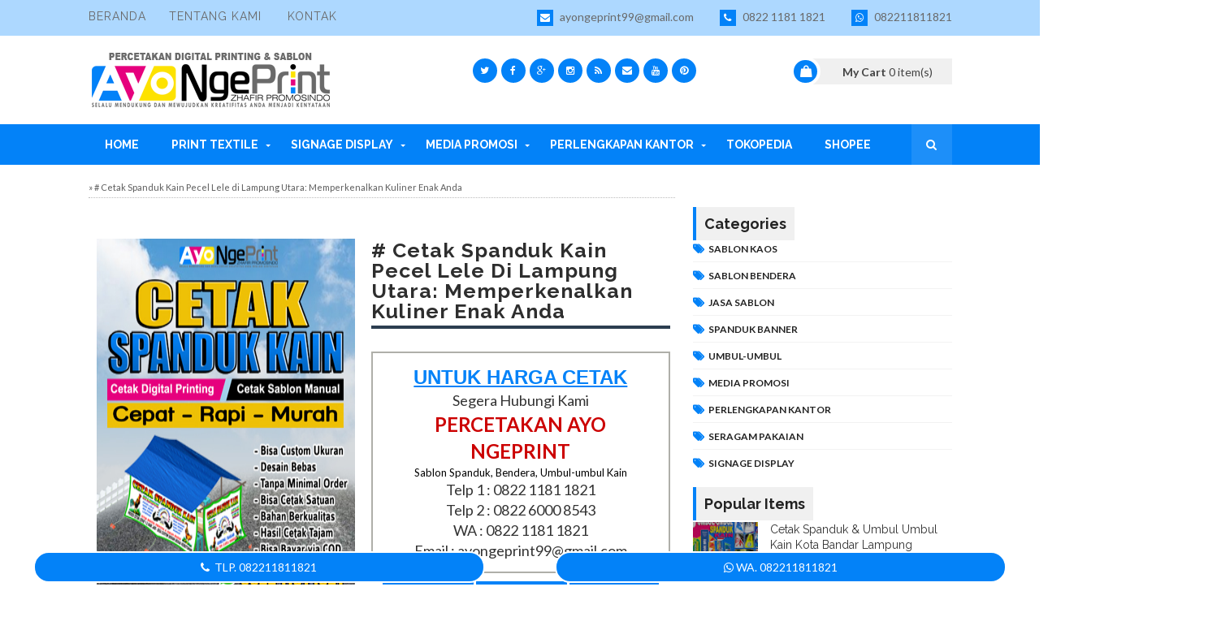

--- FILE ---
content_type: text/html; charset=UTF-8
request_url: https://www.spandukumbulumbulmurah.com/2024/01/cetak-spanduk-kain-pecel-lele-di-Lampung-Utara-untuk-memperkenalkan-kuliner.html
body_size: 62588
content:
<!DOCTYPE html>
<html class='v2' dir='ltr' lang='id' xml:lang='id' xmlns='http://www.w3.org/1999/xhtml' xmlns:b='http://www.google.com/2005/gml/b' xmlns:data='http://www.google.com/2005/gml/data' xmlns:expr='http://www.google.com/2005/gml/expr'>
<head>
<link href='https://www.blogger.com/static/v1/widgets/4128112664-css_bundle_v2.css' rel='stylesheet' type='text/css'/>
<script async='async' crossorigin='anonymous' src='https://pagead2.googlesyndication.com/pagead/js/adsbygoogle.js?client=ca-pub-7557855034681363'></script>
<meta content='width=device-width, initial-scale=1, minimum-scale=1, maximum-scale=1' name='viewport'/>
<title># Cetak Spanduk Kain Pecel Lele di Lampung Utara: Memperkenalkan Kuliner Enak Anda | Spandukumbulumbulmurah.com</title>
<meta content='text/html; charset=UTF-8' http-equiv='Content-Type'/>
<meta content='blogger' name='generator'/>
<link href='https://www.spandukumbulumbulmurah.com/favicon.ico' rel='icon' type='image/x-icon'/>
<link href='https://www.spandukumbulumbulmurah.com/2024/01/cetak-spanduk-kain-pecel-lele-di-Lampung-Utara-untuk-memperkenalkan-kuliner.html' rel='canonical'/>
<link rel="alternate" type="application/atom+xml" title="Spandukumbulumbulmurah.com - Atom" href="https://www.spandukumbulumbulmurah.com/feeds/posts/default" />
<link rel="alternate" type="application/rss+xml" title="Spandukumbulumbulmurah.com - RSS" href="https://www.spandukumbulumbulmurah.com/feeds/posts/default?alt=rss" />
<link rel="service.post" type="application/atom+xml" title="Spandukumbulumbulmurah.com - Atom" href="https://www.blogger.com/feeds/6491475699149557503/posts/default" />

<link rel="alternate" type="application/atom+xml" title="Spandukumbulumbulmurah.com - Atom" href="https://www.spandukumbulumbulmurah.com/feeds/551138115506852483/comments/default" />
<!--Can't find substitution for tag [blog.ieCssRetrofitLinks]-->
<link href='https://blogger.googleusercontent.com/img/b/R29vZ2xl/AVvXsEgm7kiBjLHGzllhygRSz9X0ZsWPaR4rejz_w-9wlS_8JyKBqbeNabxsazprBKrBzfgmbs-FawXqXi2Nr21oDceAG_3qBbcOoaTgMMOcqWhSj8TjQJ-utAsAIDa8CW9OZBW-q-9-F3utz4QIm5ZTFBGbf-ceDwp_Hdbgm9cjycXw-Wo8Im1OMElHYoVN0UE/s16000/Cetak-spanduk-kain-terdekat.jpg' rel='image_src'/>
<meta content='Cetak Spanduk Kain Pecel Lele di Lampung Utara, kelezatan pecel lele ini dipadukan dengan kecanggihan teknologi melalui Cetak Spanduk Kain Pecel Lele' name='description'/>
<meta content='https://www.spandukumbulumbulmurah.com/2024/01/cetak-spanduk-kain-pecel-lele-di-Lampung-Utara-untuk-memperkenalkan-kuliner.html' property='og:url'/>
<meta content='# Cetak Spanduk Kain Pecel Lele di Lampung Utara: Memperkenalkan Kuliner Enak Anda' property='og:title'/>
<meta content='Cetak Spanduk Kain Pecel Lele di Lampung Utara, kelezatan pecel lele ini dipadukan dengan kecanggihan teknologi melalui Cetak Spanduk Kain Pecel Lele' property='og:description'/>
<meta content='https://blogger.googleusercontent.com/img/b/R29vZ2xl/AVvXsEgm7kiBjLHGzllhygRSz9X0ZsWPaR4rejz_w-9wlS_8JyKBqbeNabxsazprBKrBzfgmbs-FawXqXi2Nr21oDceAG_3qBbcOoaTgMMOcqWhSj8TjQJ-utAsAIDa8CW9OZBW-q-9-F3utz4QIm5ZTFBGbf-ceDwp_Hdbgm9cjycXw-Wo8Im1OMElHYoVN0UE/w1200-h630-p-k-no-nu/Cetak-spanduk-kain-terdekat.jpg' property='og:image'/>
<meta content='# Cetak Spanduk Kain Pecel Lele di Lampung Utara: Memperkenalkan Kuliner Enak Anda' name='keywords'/>
<meta content='percetakan terdekat, tampat cetak, spanduk umbul-umbul murah, cetak spanduk, jual umbul-umbul, banner murah, desain spanduk, percetakan, digital printing, jasa sablon, tempat sablon, terdekat, percetakan online, promosi bisnis, dekorasi acara, banner promosi, penjualan spanduk' name='keywords'/>
<script async='async' crossorigin='anonymous' src='https://pagead2.googlesyndication.com/pagead/js/adsbygoogle.js?client=ca-pub-3015648751057906'></script>
<script type='text/javascript'>
if (typeof document.onselectstart!="undefined") {
document.onselectstart=new Function ("return false");
}
else{
document.onmousedown=new Function ("return false");
document.onmouseup=new Function ("return true");
}
</script>
<!-- Google tag (gtag.js) -->
<script async='async' src='https://www.googletagmanager.com/gtag/js?id=G-G1T8LL76E7'></script>
<script>
  window.dataLayer = window.dataLayer || [];
  function gtag(){dataLayer.push(arguments);}
  gtag('js', new Date());

  gtag('config', 'G-G1T8LL76E7');
</script>
<!-- [ Meta Tag SEO ] -->
<meta content='-BZRMNf8fxx2aB_KZj5JqqKlHBZKTZWeWrYWMiKkFl8' name='google-site-verification'/>
<meta content='CcPMbOaS6ueJAKDaaX0GGn2jZrIhPmI_Wjn8j-fg9bQ' name='google-site-verification'/>
<meta content='M-vUHSO_9PIE9zyydOiu7tTbbVJfFS_fTlFGy72pPpI' name='google-site-verification'/>
<meta content='BAPCMLMZDys3Mb9jV6qvDQQoCJ0b8RiWqN_VYBgZ1ZE' name='google-site-verification'/>
<meta content='0da789e5baf737da6b7c486eef1bfe4d' name='p:domain_verify'/>
<meta content='caac046e09b50b40' name='yandex-verification'/>
<script async='async' crossorigin='anonymous' src='https://pagead2.googlesyndication.com/pagead/js/adsbygoogle.js?client=ca-pub-7557855034681363'></script>
<include expiration='7d' path='*.css'></include>
<include expiration='7d' path='*.js'></include>
<include expiration='3d' path='*.gif'></include>
<include expiration='3d' path='*.jpeg'></include>
<include expiration='3d' path='*.jpg'></include>
<include expiration='3d' path='*.png'></include>
<meta content='sat, 02 jun 2020 00:00:00 GMT' http-equiv='expires'/>
<meta charset='utf-8'/>
<meta content='width=device-width, initial-scale=1' name='viewport'/>
<link href='https://fonts.googleapis.com/css?family=Lato:400,400i,700|Raleway:400,400i,600,700|Righteous' media='all' rel='stylesheet' type='text/css'/>
<link href='//maxcdn.bootstrapcdn.com/font-awesome/4.7.0/css/font-awesome.min.css' rel='stylesheet'/>
<meta content='blogger' name='generator'/>
<meta content='text/html; charset=UTF-8' http-equiv='Content-Type'/>
<link href='https://www.blogger.com/openid-server.g' rel='openid.server'/>
<link href='https://www.spandukumbulumbulmurah.com/' rel='openid.delegate'/>
<link href='https://www.spandukumbulumbulmurah.com/2024/01/cetak-spanduk-kain-pecel-lele-di-Lampung-Utara-untuk-memperkenalkan-kuliner.html' rel='canonical'/>
<meta content='width=device-width, initial-scale=1, minimum-scale=1, maximum-scale=1' name='viewport'/>
<meta content='# Cetak Spanduk Kain Pecel Lele di Lampung Utara: Memperkenalkan Kuliner Enak Anda' name='subject'/>
<meta content='# Cetak Spanduk Kain Pecel Lele di Lampung Utara: Memperkenalkan Kuliner Enak Anda' name='abstract'/>
<link href='https://www.spandukumbulumbulmurah.com/2024/01/cetak-spanduk-kain-pecel-lele-di-Lampung-Utara-untuk-memperkenalkan-kuliner.html' rel='canonical'/>
<meta content='# Cetak Spanduk Kain Pecel Lele di Lampung Utara: Memperkenalkan Kuliner Enak Anda' name='subject'/>
<meta content='# Cetak Spanduk Kain Pecel Lele di Lampung Utara: Memperkenalkan Kuliner Enak Anda' name='abstract'/>
<meta content='print umbul-umbul kain' name='alias'/>
<meta content='BAPCMLMZDys3Mb9jV6qvDQQoCJ0b8RiWqN_VYBgZ1ZE' name='google-site-verification'/>
<meta content='xWhnAvaXLe-oV_X2yLheSdJj1FGBjpXW_LCGkPik2uM' name='google-site-verification'/>
<meta content='_qRlbNJADVQa120EMWWQ5fzAYK4nc81J7EguGhoSqw0' name='google-site-verification'/>
<meta content='CcPMbOaS6ueJAKDaaX0GGn2jZrIhPmI_Wjn8j-fg9bQ' name='google-site-verification'/>
<!-- Google tag (gtag.js) -->
<script async='async' src='https://www.googletagmanager.com/gtag/js?id=G-THX77VDTSX'></script>
<script>
  window.dataLayer = window.dataLayer || [];
  function gtag(){dataLayer.push(arguments);}
  gtag('js', new Date());

  gtag('config', 'G-THX77VDTSX');
</script>
<meta content='0CBF9FB9234E01A7CBFD4441766B0FF7' name='msvalidate.01'/>
<!-- Google tag (gtag.js) -->
<script async='async' src='https://www.googletagmanager.com/gtag/js?id=UA-120899317-1'></script>
<script>
  window.dataLayer = window.dataLayer || [];
  function gtag(){dataLayer.push(arguments);}
  gtag('js', new Date());

  gtag('config', 'UA-120899317-1');
</script>
<meta content='true' name='MSSmartTagsPreventParsing'/>
<meta content='all,index,follow' name='robots'/>
<meta content='all,index,follow' name='googlebot'/>
<meta content='yes' name='allow-search'/>
<meta content='all' name='audience'/>
<meta content='2 days' name='revisit'/>
<meta content='1 days' name='revisit-after'/>
<meta content='tempat sablon terdekat' name='author'/>
<meta content='Copyright © 2015. Percetakan Spanduk Kain Ayo Ngeprint' name='copyright'/>
<meta content='Percetakan Ayo Ngeprint by Abdul Latief' name='creator'/>
<meta content='global' name='distribution'/>
<meta content='Percetakan Spanduk Kain, Percetakan Banner, Digital Printing, Jasa Sablon, Offset Printing, Advertising' name='classification'/>
<meta content='general' name='document-classification'/>
<meta content='general' name='rating'/>
<meta content='Spandukumbulumbulmurah.com' property='og:site_name'/>
<meta content='blogger' name='generator'/>
<meta content='ID-JB' name='geo.region'/>
<meta content='Bekasi' name='geo.placename'/>
<meta content='summary' name='twitter:card'/>
<meta content='website' property='og:type'/>
<link href='https://www.spandukumbulumbulmurah.com/2024/01/cetak-spanduk-kain-pecel-lele-di-Lampung-Utara-untuk-memperkenalkan-kuliner.html' rel='canonical'/>
<link href='https://www.spandukumbulumbulmurah.com/feeds/posts/default' rel='alternate' title='Cetak Spanduk Ummbul-umbul Kain - Atom' type='application/atom+xml'/>
<link href='https://www.spandukumbulumbulmurah.com/favicon.ico' rel='icon' type='image/x-icon'/>
<link href='https://www.spandukumbulumbulmurah.com/atom.xml' rel='alternate' title='Atom' type='application/atom+xml'/>
<link href='https://www.spandukumbulumbulmurah.com/feeds/posts/default' rel='alternate' title='RSS Feeds' type='application/atom+xml'/>
<link href='https://www.spandukumbulumbulmurah.com/' rel='openid.delegate'/>
<link href='https://www.spandukumbulumbulmurah.com/sitemap.xml' rel='alternate' title='sitemap' type='application/sitemap+xml'/>
<link href='https://www.spandukumbulumbulmurah.com/feeds/posts/default' rel='alternate' title='Cetak Spanduk Ummbul-umbul Kain - Atom' type='application/atom+xml'/>
<link href='https://www.spandukumbulumbulmurah.com/?m=1' media='only screen and (max-width: 640px)' rel='alternate'/>
<link href='https://www.spandukumbulumbulmurah.com/' media='handheld' rel='alternate'/>
<link href='https://www.blogger.com/feeds/4196374978265588798/posts/default' rel='service.post' title='Cetak Spanduk Ummbul-umbul Kain - Atom' type='application/atom+xml'/>
<link href='https://www.blogger.com/openid-server.g' rel='openid.server'/>
<link href='https://www.blogger.com/profile/4196374978265588798' rel='me'/>
<link href='https://www.blogger.com/openid-server.g' rel='openid.server'/>
<link href='https://www.blogger.com/rsd.g?blogID=4196374978265588798' rel='https://www.blogger.com/profile/4196374978265588798' title='RSD' type='application/rsd xml'/>
<link href='https://fonts.googleapis.com/css?family=Open+Sans:400,700' rel='stylesheet' type='text/css'/>
<link href='https://draft.blogger.com/openid-server.g' rel='openid.server'/>
<script src='https://ajax.googleapis.com/ajax/libs/jquery/1.6.4/jquery.min.js' type='text/javascript'></script>
<script src='https://jt-scriptsource.googlecode.com/svn/trunk/jquery.cookie.js' type='text/javascript'></script>
<script src='https://jt-scriptsource.googlecode.com/svn/trunk/superfish.js' type='text/javascript'></script>
<script src='https://jt-scriptsource.googlecode.com/svn/trunk/jquery.carouFredSel-4.5.2.js' type='text/javascript'></script>
<script src='https://jt-scriptsource.googlecode.com/svn/trunk/function.featured_product.min.js' type='text/javascript'></script>
<script src='https://jt-scriptsource.googlecode.com/svn/trunk/simplecart.js' type='text/javascript'></script>
<link href='//maxcdn.bootstrapcdn.com/font-awesome/4.3.0/css/font-awesome.min.css' rel='stylesheet' type='text/css'/>
<link href='https://fonts.googleapis.com/css?family=Lato:300,400,700,900' rel='stylesheet' type='text/css'/>
<link href='https://fonts.googleapis.com/css?family=Droid+Sans' rel='stylesheet' type='text/css'/>
<link href='https://fonts.googleapis.com/css?family=Cookie' rel='stylesheet' type='text/css'/>
<link href='https://fonts.googleapis.com/css?family=Kreon' rel='stylesheet' type='text/css'/>
<link href='//maxcdn.bootstrapcdn.com/font-awesome/4.4.0/css/font-awesome.min.css' rel='stylesheet'/>
<script src='https://ajax.googleapis.com/ajax/libs/jquery/1.8.3/jquery.min.js'></script>
<script type='application/ld+json'></script>
<link href='https://www.spandukumbulumbulmurah.com/feeds/posts/default' rel='alternate' title='Spandukumbulumbulmurah.com - Atom' type='application/atom+xml'/>
<link href='https://www.spandukumbulumbulmurah.com/feeds/posts/default?alt=rss' rel='alternate' title='Spandukumbulumbulmurah.com - RSS' type='application/rss+xml'/>
<link href='https://www.blogger.com/feeds/6491475699149557503/posts/default' rel='alternate' title='Spandukumbulumbulmurah.com - Atom' type='application/atom+xml'/>
<link href='https://blogger.googleusercontent.com/img/b/R29vZ2xl/AVvXsEgm7kiBjLHGzllhygRSz9X0ZsWPaR4rejz_w-9wlS_8JyKBqbeNabxsazprBKrBzfgmbs-FawXqXi2Nr21oDceAG_3qBbcOoaTgMMOcqWhSj8TjQJ-utAsAIDa8CW9OZBW-q-9-F3utz4QIm5ZTFBGbf-ceDwp_Hdbgm9cjycXw-Wo8Im1OMElHYoVN0UE/s72-c/Cetak-spanduk-kain-terdekat.jpg' rel='image_src'/>
<link href='https://www.spandukumbulumbulmurah.com/2024/01/cetak-spanduk-kain-pecel-lele-di-Lampung-Utara-untuk-memperkenalkan-kuliner.html' hreflang='x-default' rel='alternate'/>
<link href='/favicon.ico' rel='icon' type='image/x-icon'/>
<!-- [ Social Media Meta Tag ] -->
<meta content='# Cetak Spanduk Kain Pecel Lele di Lampung Utara: Memperkenalkan Kuliner Enak Anda' property='og:title'/>
<meta content='https://www.spandukumbulumbulmurah.com/2024/01/cetak-spanduk-kain-pecel-lele-di-Lampung-Utara-untuk-memperkenalkan-kuliner.html' property='og:url'/>
<meta content='article' property='og:type'/>
<meta content='Spandukumbulumbulmurah.com' property='og:site_name'/>
<meta content='https://blogger.googleusercontent.com/img/b/R29vZ2xl/AVvXsEgm7kiBjLHGzllhygRSz9X0ZsWPaR4rejz_w-9wlS_8JyKBqbeNabxsazprBKrBzfgmbs-FawXqXi2Nr21oDceAG_3qBbcOoaTgMMOcqWhSj8TjQJ-utAsAIDa8CW9OZBW-q-9-F3utz4QIm5ZTFBGbf-ceDwp_Hdbgm9cjycXw-Wo8Im1OMElHYoVN0UE/s16000/Cetak-spanduk-kain-terdekat.jpg' property='og:image'/>
   
  
<style type="text/css">
<!-- /*
<style id='page-skin-1' type='text/css'><!--
/*
----------------------------------------------- */
/* Variable definitions
-----------------------
<Variable name="maincolor" description="Primary Color" type="color" default="#0382f8" />
-----------------------
*/
/*****************************************
reset.css
******************************************/
html,body,.section,.widget,div,span,applet,object,iframe,h1,h2,h3,h4,h5,h6,p,blockquote,pre,a,abbr,acronym,address,big,cite,code,del,dfn,em,font,img,ins,kbd,q,s,samp,small,strike,strong,sub,sup,tt,var,dl,dt,dd,ol,ul,li,fieldset,form,label,legend,table,caption,tbody,tfoot,thead,tr,th,td,figure,ayo{margin:0;padding:0}html{overflow-x:hidden}a{text-decoration:none;color:#000}article,aside,details,figcaption,figure,footer,header,hgroup,menu,nav,section{display:block}table{border-collapse:separate;border-spacing:0}caption,th,td{text-align:left;font-weight:400}blockquote:before,blockquote:after,q:before,q:after{content:""}.quickedit,.home-link{display:none}blockquote,q{quotes:"" ""}sup{vertical-align:super;font-size:smaller}code{font-family:'Courier New',Courier,monospace;font-size:12px;color:#272727}::selection{background:transparent;text-shadow:#000 0 0 2px}::-moz-selection{background:transparent;text-shadow:#000 0 0 2px}::-webkit-selection{background:transparent;text-shadow:#000 0 0 2px}::-o-selection{background:transparent;text-shadow:#000 0 0 2px}a img{border:none}ol,ul{padding:0;margin:0;text-align:left}ol li{list-style-type:decimal;padding:0 0 5px}ul li{list-style-type:disc;padding:0 0 5px}ul ul,ol ol{padding:0}#navbar-iframe,.navbar{height:0;visibility:hidden;display:none}.feed-links,.Attribution,.post-footer-line.post-footer-line-1,.post-footer-line.post-footer-line-2,.post-footer-line.post-footer-line-3{display:none}div#ContactForm1{display:none;visibility:hidden;opacity:0}.item-control{display:none!important}h2.date-header,h4.date-header{display:none;margin:1.5em 0 .5em}h1,h2,h3,h4,h5,h6,ayo{font-family:'Raleway',sans-serif;font-weight:600;color:#2e2e2e}blockquote{padding:8px;background-color:#faebbc;border-top:1px solid #e1cc89;border-bottom:1px solid #e1cc89;margin:5px;background-image:url(https://blogger.googleusercontent.com/img/b/R29vZ2xl/AVvXsEgJGTxllkNLW2NuXyJLVGA0WfLv2A4jxcgc872ckd4KrIM4mkf-nIKenPOL6pWAK6VqH8qBY3mnfJuHGISO-yieNLWOxE9OnqAvTRChi-cT0pHzfpm4mQV-HSySzqJILsISRbJGRkrQhEw/s1600/openquote1.gif);background-position:top left;background-repeat:no-repeat;text-indent:23px}blockquote p{display:block;background-image:url(https://blogger.googleusercontent.com/img/b/R29vZ2xl/AVvXsEgbxHCGucjBaMTLfTv-gG0Yg53rHzRBIvT8pgslNbkyPFrVtvjdcFqpE65dAQxRehAebMMMzqfm6GtdfYZZjFxbZm0B8BaiYG8SZKGJxDN4T-Cgmk6md-ayoFh4NAgKHU1YeEmilAz2hpE/s1600/closequote1.gif);background-repeat:no-repeat;background-position:bottom right}img{max-width:100%;vertical-align:middle;border:0}.widget iframe,.widget img{width: 100%; height: auto; position: relative; display: block; overflow: hidden; }#loader{position:fixed;top:0;left:0;right:0;width:100%;height:100%;background-color:#FFF;z-index:1000}#status{width:200px;height:200px;position:fixed;left:50%;z-index:100;top:50%;background-repeat:no-repeat;background-position:center;margin:-100px 0 0 -100px;z-index:1001}body{color:#333;font-family:'Lato',sans-serif;font-size:14px;font-weight:400;line-height:21px;background:#fff}#outer-wrapper{max-width:100%;margin:0 auto;background-color:#FFF;box-shadow:0 0 5px RGBA(0,0,0,0.2)}.row{width:1063px}#content-wrapper{margin:0 auto;padding:20px 0 40px;overflow:hidden}.item #main-wrapper,.statc_page #main-wrapper{float:left;width:68%;max-width:800px}.index #main-wrapper,.archive #main-wrapper{float:none;width:100%;max-width:100%}.item #sidebar-wrapper,.statc_page #sidebar-wrapper{float:right;width:30%;max-width:330px}.index #sidebar-wrapper,.archive #sidebar-wrapper{display:none;visibility:hidden;height:0;opacity:0}.top-bar{background-color:#add8ff}.top-bar-wrapper{position:relative;overflow:hidden;min-height:40px;color:#fff;margin:0 auto}.top-bar-menu{float:left}.top-menu ul{overflow:hidden;list-style:none;padding:0;margin:0}.top-menu ul li{float:left;display:inline-block;list-style:none;padding:0}.top-menu ul li:first-child a{padding:12px 12px 12px 0}.top-menu ul li a{padding:12px 16px;display:block;border:none!important;text-decoration:none;line-height:inherit;font-size:14px;font-weight:400;color:#696969;text-transform:uppercase;font-family:Raleway;letter-spacing:1px}.top-meta-menu{float:right}.top-meta-menu ul{overflow:hidden;list-style:none;padding:0;margin:0}.top-meta-menu ul li{float:left;display:inline-block;list-style:none;padding:0}.top-meta-menu ul li:last-child a{padding:12px 0 12px 16px}.top-meta-menu ul li a{padding:12px 16px;display:block;border:none!important;text-decoration:none;line-height:inherit;font-size:14px;font-weight:400;color:#696969}.top-meta-menu ul li a i{text-align:center;display:inline-block;width:20px;height:20px;line-height:20px;font-size:12px;color:#fff;margin-right:5px;background:#0382f8;transition:background .3s linear;-moz-transition:background .3s linear;-webkit-transition:background .3s linear;-o-transition:background .3s linear}.selectnav{display:none}#header-wrappers{color:#333;padding:20px 0;margin:0 auto}#header-inner{background-position:left;background-repeat:no}.headerleft img{height:auto;margin:0;width:100%;max-width:100%}.headerleft h1,.headerleft h1 a,.headerleft h1 a:hover,.headerleft h1 a:visited{font-family:'Righteous',cursive;color:#0382f8;font-size:45px;font-weight:400;line-height:68px;margin:0;padding:0 0 5px;text-decoration:none;text-transform:uppercase}.headerleft h1:before{content:"\f07a";font-family:fontawesome;color:#8a8a8a;margin-right:5px}.headerleft h3{font-weight:400;margin:0;padding:0}.headerleft .description{color:#000;font:normal 14px Oswald;margin:0;padding:10px 0;text-transform:uppercase;text-align:left}.headerleft{float:left;margin:0;padding:0;width:auto}.headerright{float:right;margin:0;padding:8px 0 0;width:720px;text-align:center}.top-bar-social,.bottom-bar-social{padding:0}.top-bar-social li,.bottom-bar-social li{display:inline;padding:0;float:left;margin-right:5px}.top-bar-social .widget ul,.bottom-bar-social .widget ul{padding:0}.top-bar-social .LinkList ul,.bottom-bar-social .LinkList ul{text-align:center}.top-bar-social #social a{display:block;width:30px;height:30px;line-height:30px;font-size:12px;color:#fff;background:#0382f8;-webkit-border-radius:100%;-moz-border-radius:100%;border-radius:100%;transition:background .3s linear;-moz-transition:background .3s linear;-webkit-transition:background .3s linear;-o-transition:background .3s linear}.top-bar-social #social a:before,.bottom-bar-social #social a:before{display:inline-block;font:normal normal normal 22px/1 FontAwesome;font-size:inherit;font-style:normal;font-weight:400;-webkit-font-smoothing:antialiased;-moz-osx-font-smoothing:grayscale}.top-bar-social .bloglovin:before,.bottom-bar-social .bloglovin:before{content:"\f004"}.top-bar-social .facebook:before,.bottom-bar-social .facebook:before{content:"\f09a"}.top-bar-social .twitter:before,.bottom-bar-social .twitter:before{content:"\f099"}.top-bar-social .gplus:before,.bottom-bar-social .gplus:before{content:"\f0d5"}.top-bar-social .rss:before,.bottom-bar-social .rss:before{content:"\f09e"}.top-bar-social .youtube:before,.bottom-bar-social .youtube:before{content:"\f167"}.top-bar-social .skype:before,.bottom-bar-social .skype:before{content:"\f17e"}.top-bar-social .stumbleupon:before,.bottom-bar-social .stumbleupon:before{content:"\f1a4"}.top-bar-social .tumblr:before,.bottom-bar-social .tumblr:before{content:"\f173"}.top-bar-social .vine:before,.bottom-bar-social .vine:before{content:"\f1ca"}.top-bar-social .stack-overflow:before,.bottom-bar-social .stack-overflow:before{content:"\f16c"}.top-bar-social .linkedin:before,.bottom-bar-social .linkedin:before{content:"\f0e1"}.top-bar-social .dribbble:before,.bottom-bar-social .dribbble:before{content:"\f17d"}.top-bar-social .soundcloud:before,.bottom-bar-social .soundcloud:before{content:"\f1be"}.top-bar-social .behance:before,.bottom-bar-social .behance:before{content:"\f1b4"}.top-bar-social .digg:before,.bottom-bar-social .digg:before{content:"\f1a6"}.top-bar-social .instagram:before,.bottom-bar-social .instagram:before{content:"\f16d"}.top-bar-social .pinterest:before,.bottom-bar-social .pinterest:before{content:"\f0d2"}.top-bar-social .delicious:before,.bottom-bar-social .delicious:before{content:"\f1a5"}.top-bar-social .codepen:before,.bottom-bar-social .codepen:before{content:"\f1cb"}.top-bar-social .email:before,.bottom-bar-social .email:before{content:"\f0e0"}.top-bar-social ul#social a:hover,.bottom-bar-social ul#social a:hover{color:#fff;opacity:1}.header-social{display:inline-block}.jasasablon-cart{float:right;width:180px;padding:0;cursor:pointer;position:relative}.jasasablon-cart-logo{position:relative;display:block;padding:.4em .4em .4em 2em;margin:0;background:#f0f0f0;color:#444;text-decoration:none;-webkit-transition:all .3s ease-out;-moz-transition:all .3s ease-out;-ms-transition:all .3s ease-out;-o-transition:all .3s ease-out;transition:all .3s ease-out}.jasasablon-cart-logo:before{content:"\f290";font-family:fontawesome;position:absolute;left:-1.3em;top:50%;margin-top:-1.3em;background:#0382f8;color:#fff;height:2em;width:2em;line-height:2em;border:.3em solid #fff;text-align:center;font-weight:700;-moz-border-radius:2em;-webkit-border-radius:2em;border-radius:2em;-webkit-transition:all .3s ease-out;-moz-transition:all .3s ease-out;-ms-transition:all .3s ease-out;-o-transition:all .3s ease-out;transition:all .3s ease-out}.jasasablon-cart-description{background:#fff none repeat scroll 0 0;border-top:2px solid #0382f8;padding:10px 15px;position:absolute;right:0;text-align:left;top:100%;-webkit-transform:translateY(40px);transform:translateY(40px);-webkit-transition:all .5s ease 0;transition:all .5s ease 0;width:273px;visibility:hidden;z-index:-99}.jasasablon-cart:hover .jasasablon-cart-description{margin-top:0;-webkit-transform:translateY(0px);transform:translateY(0px);visibility:visible;z-index:99999}.jasasablon-cart-description .itemRow{display:block;margin-bottom:15px;overflow:hidden;border-bottom:1px solid #eee;background-color:#fff;color:#111;padding:10px;position:relative}.jasasablon-cart-description .itemRow:last-child{border-bottom:0}.jasasablon-cart-description .item-thumb{float:left;width:70px;margin-right:10px}.jasasablon-cart-description .item-thumb img{width:100%;vertical-align:middle;object-fit:cover}.jasasablon-cart-description .item-name{display:block;font-size:16px;font-weight:600;line-height:1.25;margin-bottom:10px;margin-right:12px;text-transform:capitalize;width:auto;font-family:Raleway}.jasasablon-cart-description .item-price{font-size:13px;line-height:1.25;margin-bottom:10px}.jasasablon-cart-description .item-decrement,.jasasablon-cart-description .item-increment{width:15px;float:left;text-align:center}.jasasablon-cart-description .item-decrement,.jasasablon-cart-description .item-quantity{float:left;margin-right:5px;font-size:16px}.jasasablon-cart-description .item-decrement a,.jasasablon-cart-description .item-increment a{text-decoration:none;padding:1px 4px;height:20px;font-size:15px;text-align:center;color:#0382f8;display:inline-block}.jasasablon-cart-description .item-quantity{margin:0 10px 0 5px}.jasasablon-cart-description .item-total{margin:10px 0;font-size:16px}.jasasablon-cart-description .item-increment{margin-right:5px}.jasasablon-cart-description .item-remove{position:absolute;right:0;top:10px;color:#0382f8;line-height:16px}.jasasablon-cart-description .item-remove a{color:#0382f8;font-size:16px}.jasasablon-cart-description .simpleCart_empty,.jasasablon-cart-description .simpleCart_checkout{transition:all .3s;background:#0382f8;padding:5px 12px!important;display:inline-block;vertical-align:middle;margin:10px 0 0;font-size:12px;text-transform:uppercase;color:#f7f7f7;font-weight:700;white-space:nowrap}.jasasablon-cart-description .simpleCart_empty:before,.jasasablon-cart-description .simpleCart_checkout:before{content:'\f00d';font-family:FontAwesome;margin-right:5px}.jasasablon-cart-description .simpleCart_checkout:before{content:'\f07a'}.jasasablon-cart-buttons-wrap{border-top:1px solid #eee}.jasasablon-cart-buttons-wrap .jasasablon-cart-ammount{clear:both;font-size:14px;margin:10px 0;font-weight:400;text-transform:uppercase}.jasasablon-cart-buttons-wrap .jasasablon-cart-ammount .jasasablon-cart-subtotal{font-size:16px;font-weight:700;display:inline-block;float:left}.jasasablon-cart-buttons-wrap .jasasablon-cart-ammount .simpleCart_total{float:right}.jasasablon-cart-buttons{text-align:center;display:block;clear:both}.mega-menu-full{background:#0382f8}.mega-menu-wrap #pull{display:none}.mega-menu-wrap{margin:0 auto;padding:0;position:relative}ul.megamenu{list-style:none;line-height:1;overflow:visible!important}ul.megamenu:after{margin:0;padding:0;content:' ';display:block;height:0;clear:both}ul.megamenu li{float:left;display:inline;position:relative;text-transform:uppercase;padding:0}ul.megamenu li a.menu-target:after{content:"";width:0;height:0;border-left:3px solid transparent;border-right:3px solid transparent;border-top:3px solid #fff;font-size:0;line-height:0;bottom:22px;right:5px;position:absolute}ul.megamenu li a{display:block;line-height:50px;padding:0 20px;text-decoration:none;color:#fff;font-size:14px;font-weight:700;font-family:Raleway;transition:all .3s ease-in-out}ul.megamenu li a:hover{background:#5f3b01;color:#fff}ul.megamenu ul{position:absolute;display:none;top:100%}ul.megamenu li:hover > ul{display:block}ul.megamenu ul li{z-index:72;min-width:149px;float:none;background:#000;text-shadow:none}ul.megamenu ul li a{text-transform:none;font-weight:400}ul.megamenu ul li a:hover,ul.megamenuid ul li a.hover{background:#E0E0E0;color:#444}ul.megamenu ul ul{display:none;left:100%;top:0}ul.megamenuid li div.megasubmenu{background:#ffffff;position:absolute;width:830px;z-index:90;left:0;top:100%;overflow:hidden;min-height:150px;-moz-transform:translate(0,30px);-webkit-transform:translate(0,30px);-o-transform:translate(0,30px);transform:translate(0,30px);transform-origin:50% 0;visibility:hidden;opacity:0;color:#888;box-shadow:0 10px 7px -7px rgba(0,0,0,0.1);transition:all .3s ease-in-out}ul.megamenuid li:hover div.megasubmenu{visibility:visible;opacity:1;-moz-transform:translate(0,0);-webkit-transform:translate(0,0);-o-transform:translate(0,0);transform:translate(0,0)}ul.megamenuid ul,ul.megamenuid ul li{display:block!important;border:0 none!important;margin:0!important;padding:0!important}ul.megamenuid ul li{background:none!important;float:left!important}ul.megamenuid ul.leftmenulist{position:absolute;width:18%;left:0;top:0;bottom:0;background:#EEE;border-right:1px dashed #e5e5e5!important}ul.megamenuid ul.leftmenulist a{border-left:none!important;color:#555}ul.megamenuid ul.rightmenulist{position:relative;display:block;width:81%;float:right;margin:0!important;background:none}ul.megamenuid ul.rightmenulist li{display:block;overflow:hidden;position:relative;min-height:210px;padding:5px 17px 5px 0 !important}ul.megamenuid ul.rightmenulist li .thumb-container{left:0;width:100%;height:100%;position:absolute;overflow:hidden;font-size:0;line-height:0}ul.megamenuid ul.rightmenulist li .thumb-container img{position:relative;top:10px;padding:0;width:100%;height:100%;display:block}ul.megamenuid ul.rightmenulist li a{display:block;border-left:none!important;padding:0 5px!important;line-height:1.4;color:#777;font-weight:700;font-size:14px}ul.megamenuid ul.rightmenulist li a:hover{color:#000;background:transparent}ul.megamenuid .loading-icon{background:url(https://blogger.googleusercontent.com/img/b/R29vZ2xl/AVvXsEiPmeEBNdlHHpfw9s4I5sosnzZ_8g5yE8PXCnm3UEL5gwDXlW45H58C2H_BYHXgbPQ4HvO9vLAq-1S2qo6e-OwPcN67LsQ5ogXHf8IeBREDTLum3VYaTkDvMqZDJ4EIcIJ_yVMFO5811_c/s1600/wait.gif) no-repeat scroll 0 0 transparent;width:22px;height:22px;position:absolute;top:50%;margin-top:-11px;right:5px}ul.megamenuid .menu-icon{border-bottom:4px solid transparent;border-top:4px solid transparent;border-left:4px solid #777;display:block;height:0;margin-top:-4px;position:absolute;right:11px;top:50%;width:0}#megamenuid{height:50px;position:relative;margin:0 auto;padding:0}#megamenuid h5{font-size:16px;margin-top:70px;text-align:center}#megamenuid h5:before{content:"";position:absolute;top:50px;left:50%;width:5px;height:2px;margin-left:-4px;border-left:2px solid #000;border-right:2px solid #000}#megamenuid h5:after{content:"";position:absolute;top:55px;left:50%;width:10px;height:5px;margin-left:-7px;border-top:2px solid #000;border-left:2px solid #000;border-right:2px solid #000;border-radius:8px 8px 0 0}#search-icon{position:absolute;right:0;top:0;display:block;width:50px;line-height:50px;height:50px;background-color:rgba(255,255,255,0.1);color:#fff;font-size:14px;text-align:center;cursor:pointer}#nav-search{position:absolute;right:0;top:50px;z-index:50;display:none;width:302px;height:74px;background-color:#222;border-bottom:2px solid #fa555;transition:all 0 ease;-webkit-transition:all 0 ease;-moz-transition:all 0 ease;-o-transition:all 0 ease}#nav-search #searchform{width:262px;position:absolute;left:20px;top:20px}#searchform{position:relative;height:36px;overflow:hidden}#nav-search #s{width:166px}#s{position:relative;height:32px;padding-left:12px;padding-right:82px;border:1px solid rgba(255,255,255,0.05);background-color:rgba(0,0,0,0.1);font-size:13px;color:#fff}#s:focus{color:#fff;outline:none}#searchsubmit{position:absolute;right:2px;top:2px;height:32px;padding:0 10px;color:#fff;background-color:#0382f8;font-size:12px;font-weight:700;text-transform:uppercase;border:none;cursor:pointer;transition:background .3s}#searchsubmit:hover{background-color:rgba(250,85,83,0.72)}@keyframes slideInDown{from{-webkit-transform:translate3d(0,-100%,0);transform:translate3d(0,-100%,0);visibility:visible}to{-webkit-transform:translate3d(0,0,0);transform:translate3d(0,0,0)}}.slide-menu-wrap{margin:15px auto;overflow:hidden}.slide-menu-wrap .vertical-menu{width:25%;float:left}.slide-menu-wrap .vertical-menu .slide-menu{border:1px solid #eaeaea}.slide-menu-wrap .vertical-menu .slide-menu h2{position:relative;overflow:hidden;margin:0;font-size:15px;vertical-align:middle;padding:8px 10px;font-weight:600;background:#0382f8;color:#ffffff;text-transform:uppercase;letter-spacing:1.22px}.slide-menu-wrap .vertical-menu .slide-menu h2:before{content:'\f022';font-family:FontAwesome;margin-right:5px}.slide-menu-wrap .vertical-menu ul{overflow:hidden;list-style:none;padding:0;margin:0}.slide-menu-wrap .vertical-menu ul li{display:block;list-style:none;padding:0;border-bottom:1px solid #eaeaea}.slide-menu-wrap .vertical-menu ul li:last-child{border-bottom:none}.slide-menu-wrap .vertical-menu ul li a{padding:10.5px 16px;display:block;border:none!important;text-decoration:none;line-height:inherit;font-size:12px;font-weight:700;color:#696969;text-transform:uppercase}.slide-menu-wrap .vertical-menu ul li a i{margin-right:5px}.feat-slider-wrap{position:relative;float:right;width:73.5%}.ty-slide-show{overflow:hidden}.ty-slide-show ul{padding:0;list-style:none}.ty-slide-show li{list-style:none;padding:0}.ty-slide .ty-wow{overflow:hidden;border-bottom:1px solid #F5F5F5;padding:0;position:relative}.ty-slide .ty-thumb-bonos img{position:relative;float:left;margin:0!important;width:100%;height:320px;overflow:hidden;display:block;vertical-align:middle;object-fit:cover}.ty-slide .ty-slide-con{position:absolute;bottom:10px;display:table;width:100%;height:10%;z-index:2;box-sizing:border-box;text-align:center;-webkit-transition:all .2s ease-in-out;-moz-transition:all .2s ease-in-out;-ms-transition:all .2s ease-in-out;-o-transition:all .2s ease-in-out;transition:all .2s ease-in-out}.ty-slide .ty-slide-con-tab{display:table-cell;vertical-align:middle}.ty-slide .ty-slide-con-cell{position:relative;width:80%;margin:0 auto;padding:20px 10px}.ty-slide .ty-bonos-entry{overflow:hidden;line-height:0;margin:10px 0;padding:0 10px}.ty-slide .ty-bonos-entry a{color:#fff0;font-weight:700;letter-spacing:4px;text-transform:capitalize;font-size:20px;line-height:20px;-webkit-transition:all .2s ease-in-out;-moz-transition:all .2s ease-in-out;-ms-transition:all .2s ease-in-out;-o-transition:all .2s ease-in-out;transition:all .2s ease-in-out}.yard-auth-ty,.ty-time{color:#bdbdbd;font-size:12px;font-weight:400}.tyimg-lay{content:no-close-quote;position:absolute;left:0;bottom:0;height:100%;width:100%;opacity:.5;background:-webkit-linear-gradient(top,rgb(0 0 0 / 0%) 50%,rgb(0 0 0 / 0%) 70%,rgb(0 0 0 / 0%) 100%);background:-moz-linear-gradient(top,rgba(0,0,0,0.2) 50%,rgba(0,0,0,0.5) 70%,rgba(0,0,0,1) 100%);background:-ms-linear-gradient(top,rgba(0,0,0,0.2) 50%,rgba(0,0,0,0.5) 70%,rgba(0,0,0,1) 100%);background:-o-linear-gradient(top,rgba(0,0,0,0.2) 50%,rgba(0,0,0,0.5) 70%,rgba(0,0,0,1) 100%);background:linear-gradient(top,rgba(0,0,0,0.2) 50%,rgba(0,0,0,0.5) 70%,rgba(0,0,0,1) 100%);transition:all .25s ease-in-out 0}.ty-slide:hover .tyimg-lay{opacity:.75}.ty-slide .recent-shop{transition:all .3s;background:#0382f800;padding:5px 12px!important;display:inline-block;vertical-align:middle;margin:10px 0 0;font-size:12px;text-transform:uppercase;color:#f7f7f700;font-weight:400;white-space:nowrap;font-family:'Righteous',cursive}.ty-slide .recent-shop i{margin-right:5px}.owl-carousel,.owl-carousel .owl-item{-webkit-tap-highlight-color:transparent;position:relative}.owl-carousel{display:none;width:100%;z-index:1}.owl-carousel .owl-stage{position:relative;-ms-touch-action:pan-Y;-moz-backface-visibility:hidden}.owl-carousel .owl-stage:after{content:".";display:block;clear:both;visibility:hidden;line-height:0;height:0}.owl-carousel .owl-stage-outer{position:relative;overflow:hidden;-webkit-transform:translate3d(0,0,0)}.owl-carousel .owl-item,.owl-carousel .owl-wrapper{-webkit-backface-visibility:hidden;-moz-backface-visibility:hidden;-ms-backface-visibility:hidden;-webkit-transform:translate3d(0,0,0);-moz-transform:translate3d(0,0,0);-ms-transform:translate3d(0,0,0)}.owl-carousel .owl-item{min-height:1px;float:left;-webkit-backface-visibility:hidden;-webkit-touch-callout:none}.owl-carousel .owl-item img{display:block;width:100%}.owl-carousel .owl-dots.disabled,.owl-carousel .owl-nav.disabled{display:none}.no-js .owl-carousel,.owl-carousel.owl-loaded{display:block}.owl-carousel .owl-dot,.owl-carousel .owl-nav .owl-next,.owl-carousel .owl-nav .owl-prev{cursor:pointer;cursor:hand;-webkit-user-select:none;-khtml-user-select:none;-moz-user-select:none;-ms-user-select:none;user-select:none}.owl-carousel.owl-loading{opacity:0;display:block}.owl-carousel.owl-hidden{opacity:0}.owl-carousel.owl-refresh .owl-item{visibility:hidden}.owl-carousel.owl-drag .owl-item{-webkit-user-select:none;-moz-user-select:none;-ms-user-select:none;user-select:none}.owl-carousel.owl-grab{cursor:move;cursor:grab}.owl-carousel.owl-rtl{direction:rtl}.owl-carousel.owl-rtl .owl-item{float:right}.owl-carousel .animated{animation-duration:1s;animation-fill-mode:both}.owl-carousel .owl-animated-in{z-index:0}.owl-carousel .owl-animated-out{z-index:1}.owl-carousel .fadeOut{animation-name:fadeOut}@keyframes fadeOut{0%{opacity:1}100%{opacity:0}}.owl-height{transition:height .5s ease-in-out}.owl-carousel .owl-item .owl-lazy{opacity:0;transition:opacity .4s ease}.owl-carousel .owl-item img.owl-lazy{transform-style:preserve-3d}.owl-carousel .owl-video-wrapper{position:relative;height:100%;background:#000}.owl-carousel .owl-video-play-icon{position:absolute;height:80px;width:80px;left:50%;top:50%;margin-left:-40px;margin-top:-40px;background:url(owl.video.play.png) no-repeat;cursor:pointer;z-index:1;-webkit-backface-visibility:hidden;transition:transform .1s ease}.owl-carousel .owl-video-play-icon:hover{-ms-transform:scale(1.3,1.3);transform:scale(1.3,1.3)}.owl-carousel .owl-video-playing .owl-video-play-icon,.owl-carousel .owl-video-playing .owl-video-tn{display:none}.owl-carousel .owl-video-tn{opacity:0;height:100%;background-position:center center;background-repeat:no-repeat;background-size:contain;transition:opacity .4s ease}.owl-carousel .owl-video-frame{position:relative;z-index:1;height:100%;width:100%}.owl-theme .owl-dots,.owl-theme .owl-nav{text-align:center;-webkit-tap-highlight-color:transparent}.owl-theme .owl-nav{margin-top:10px}.owl-theme .owl-nav [class*=owl-]{color:#FFF;font-size:14px;margin:5px;padding:4px 7px;background:#D6D6D6;display:inline-block;cursor:pointer;border-radius:3px}.owl-theme .owl-nav [class*=owl-]:hover{background:#869791;color:#FFF;text-decoration:none}.owl-theme .owl-nav .disabled{opacity:.5;cursor:default}.owl-theme .owl-nav.disabled+.owl-dots{margin-top:10px}.owl-theme .owl-dots .owl-dot{display:inline-block;zoom:1}.owl-theme .owl-dots .owl-dot span{width:10px;height:10px;margin:5px 7px;background:#D6D6D6;display:block;-webkit-backface-visibility:visible;transition:opacity .2s ease;border-radius:30px}.owl-theme .owl-dots .owl-dot.active span,.owl-theme .owl-dots .owl-dot:hover span{background:#869791}.owl-prev,.owl-next{top:0;color:#fff;font-family:FontAwesome;position:absolute;background:#0382f8;z-index:1;display:block;cursor:pointer;padding:10px;text-align:center;overflow:hidden;transition:all .2s linear;-moz-transition:all .2s linear;-webkit-transition:all .2s linear;-o-transition:all .2s linear}.owl-prev:before{content:'\f060';font-family:fontawesome}.owl-next:before{content:'\f061';font-family:fontawesome}.owl-next{right:-100px}.owl-prev{left:-100px}.ty-slide:hover .owl-prev{left:0}.ty-slide:hover .owl-next{right:0}.res-pro-ad{margin:-25px auto}.special-wrap{margin:8px auto;overflow:hidden}.special-tiles{width:25%;float:left;box-sizing:border-box;text-align:center;padding:0 10px}.special-tiles-wrap{box-sizing:border-box;background:#eaeaea;border:1px solid #ddd;cursor:pointer;transition:all .3s ease-out 0;-webkit-transition:all .4s ease-in-out 0}.special-tiles-wrap:hover{background:#0382f8;border-color:#333;color:#fff}.special-tiles-wrap:hover .special-heading,.special-tiles-wrap:hover .special-text{color:#fff}.special-tiles:first-child{padding:0 10px 0 0}.special-tiles:last-child{padding:0 0 0 10px}.special-icons{font-size:45px;width:150px;height:150px;background-color:#ffffff;border-radius:50%;position:relative;display:inline-block;overflow:hidden;margin:10px;list-style:none;line-height:150px;transition:all .3s ease-out 0;-webkit-transition:all .4s ease-in-out 0}.special-tiles-wrap:hover .special-icons{background:#03417a;color:#fff;-webkit-transform:rotate(360deg);transform:rotate(360deg);transition:all .3s ease-out 0;-webkit-transition:all .4s ease-in-out 0}.special-heading{font-size:14px;line-height:21px;color:#444;text-transform:uppercase;letter-spacing:1.5px;margin-bottom:10px;font-weight:700;padding:0 8px;transition:all .3s ease-out 0;-webkit-transition:all .4s ease-in-out 0}.special-text{margin:0 0 20px;color:#666;padding:0 8px;transition:all .3s ease-out 0;-webkit-transition:all .4s ease-in-out 0}.sidebar .widget{margin-bottom:20px;position:relative}.sidebar ayo{position:relative;overflow:hidden;margin:0;font-size:18px;vertical-align:middle;padding:10px;border-left:4px solid #0382f8;font-weight:700;background:#f0f0f0;color:#222}.sidebar ul,.sidebar li{list-style-type:none;margin:0;padding:0}.sidebar .widget-content{padding:10px 0}#main-wrapper .custom-title{background:#f0f0f0;padding:10px 12px;display:block;vertical-align:middle;margin:0 0 10px;font-size:16px;border-left:3px solid #0382f8;white-space:nowrap;text-transform:uppercase;letter-spacing:1px;position:relative;overflow:hidden}#main-wrapper .custom-title h2{font-family:'Righteous',cursive;font-weight:400;color:#444}#main-wrapper .custom-title h2:after{content:'';display:inline-block;position:absolute;height:15px;top:0;margin:3px 0 12px 10px;width:100%;background:url(https://blogger.googleusercontent.com/img/b/R29vZ2xl/AVvXsEhlg5FwJque9sA2gNhxF-dZtFAlKSZ42hPkk-DKrYmwllg6msDaoH02wPWDTWbPBtGNqzf01ta9fkVe1nfHR317wusGbT4l7tInikdXGv7qHsGCtG-1suSoNoF2YqO8QeJzNR1ma1lZlYaX/s1600/repeat-bg.png)repeat}article{padding:0}.index .post-grid-item,.archive .post-grid-item{width:23%;float:left;margin-right:15px;margin-bottom:15px}.index .post-grid-item:nth-child(4n){margin-right:0}.jasasablon_product_item_dis{top:5px;position:absolute;left:5px;z-index:9;width:50px;height:50px;background:#0382f8;padding:0;margin:0;text-align:center;line-height:50px;border-radius:100%;letter-spacing:1px;color:#fff;font-size:16px;font-family:'Righteous',cursive}.post{display:block;word-wrap:break-word;background:#fff}.index .post h2,.archive .post h2{font-size:14px;line-height:20px;margin:0;font-weight:700;padding:18px 0 10px;text-transform:capitalize}.index .post h2 a,.archive .post h2 a{color:#000;letter-spacing:1px}.index .post h2,.archive .post h2{margin:10px 0;padding:0}.item #main-wrapper .post-custom-title .custom-title{line-height:20px;background:#0382f8;color:#fff;margin-bottom:0;text-align:center}.item #main-wrapper .post-custom-title .custom-title h2{color:#fff}.item #main-wrapper .post-custom-title .custom-title h2:after{display:none}.item #main-wrapper .custom-title h4{font-family:'Righteous',cursive;font-weight:400;color:#444}.item #main-wrapper .custom-title h4:after{content:'';display:inline-block;position:absolute;height:15px;top:0;margin:3px 0 12px 10px;width:100%;background:url(https://blogger.googleusercontent.com/img/b/R29vZ2xl/AVvXsEhlg5FwJque9sA2gNhxF-dZtFAlKSZ42hPkk-DKrYmwllg6msDaoH02wPWDTWbPBtGNqzf01ta9fkVe1nfHR317wusGbT4l7tInikdXGv7qHsGCtG-1suSoNoF2YqO8QeJzNR1ma1lZlYaX/s1600/repeat-bg.png)repeat}.item #main-wrapper .related-product .custom-title{margin:10px 0}.retitle h2{margin:8px 0;display:block}.jasasablon-product-detail{padding:0;box-sizing:border-box;margin-bottom:10px;display:flex;flex-wrap:wrap}.jasasablon-product-detail .jasasablon-product-image{float:left;background:none;height:auto;margin-right:10px;width:44%;background-color:#fff;border:0px solid #fff;padding:10px;position:relative}.jasasablon-product-detail .jasasablon-product-image .jasasablon_product_item_dis{top:15px;left:15px}.jasasablon-product-detail .jasasablon-product-image img{height:100%;width:100%}.jasasablon-product-detail .jasasablon-pro-info{width:51%;float:left}.jasasablon-product-detail .jasasablon-pro-info .post-head{border-bottom:1px solid #eee;margin:10px 0}.jasasablon-product-detail .jasasablon-pro-info .post-head h1{font-size:25px;line-height:25px;font-weight:700;margin:0;padding-bottom:5px;text-transform:capitalize;letter-spacing:1px;display:inline-block;border-bottom:4px solid #2c3e50;position:relative;top:2px}.jasasablon-product-detail .jasasablon-pro-info .jasasablon-product-buy-box{background:#fff;border:0px solid #fff;text-align:center;padding:0px}.jasasablon-product-detail .jasasablon-pro-info .jasasablon-product-buy-box .jasasablon_product_item_price{background:#fff;text-align:center;font-weight:400;padding:10px}.jasasablon-product-detail .jasasablon-pro-info .jasasablon-product-buy-box .jasasablon_product_item_price .jasasablon-product-price-text,.jasasablon-product-detail .jasasablon-pro-info .jasasablon-product-buy-box .jasasablon_product_item_price .jasasablon_product_price{font-size:22px}.jasasablon-product-detail .jasasablon-pro-info .jasasablon-product-buy-box .jasasablon-product-buy-buttons .item_add,.jasasablon-product-detail .jasasablon-pro-info .jasasablon-product-buy-box .jasasablon-product-buy-buttons .jasasablon-cart-view,.jasasablon-product-detail .jasasablon-pro-info .jasasablon-product-buy-box .jasasablon-product-buy-buttons .jasasablon-cart-payment{transition:all .3s;background:#0382f8;padding:5px 12px!important;display:inline-block;vertical-align:middle;margin:10px 0 0;font-size:12px;text-transform:uppercase;color:#f7f7f7;font-weight:700;white-space:nowrap}.jasasablon-product-detail .jasasablon-pro-info .jasasablon-product-buy-box .jasasablon-product-buy-buttons .item_add i,.jasasablon-product-detail .jasasablon-pro-info .jasasablon-product-buy-box .jasasablon-product-buy-buttons .jasasablon-cart-view i,.jasasablon-product-detail .jasasablon-pro-info .jasasablon-product-buy-box .jasasablon-product-buy-buttons .jasasablon-cart-payment i{margin-right:5px}.jasasablon-product-detail .jasasablon-pro-info .jasasablon-product-short-desc{margin:10px 0 0;display:block;text-align:left}.jasasablon-product-detail .jasasablon-pro-info .jasasablon-product-short-desc b{text-transform:Uppercase;margin-bottom:5px;display:block}.static_page .post-head{text-align:center}.post-body{background-color:#fff;border:0px solid #fff;margin:0;padding:10px;font-size:13px;line-height:18px;box-sizing:border-box}.post-home-image2{float:none;margin:0 auto;clear:both;width:100%;position:relative}.post-home-image{float:none;margin:0 auto;clear:both;width:100%;position:relative}.post-home-image .post-thumb{width:100%;height:223px;position:relative;display:block;overflow:hidden;background:#e5e5e5}.post-home-image .post-thumb:before{background:rgba(0,0,0,0.3);bottom:0;content:"";height:100%;width:100%;left:0;right:0;margin:0 auto;position:absolute;z-index:3;opacity:0}.post-home-image .post-thumb img{width:100%;height:244px;display:block;object-fit:cover;transition:all .3s ease-out!important;-webkit-transition:all .3s ease-out!important;-moz-transition:all .3s ease-out!important;-o-transition:all .3s ease-out!important}.post-product-header{color:#bdbdbd;display:block;font-size:12px;font-weight:400;line-height:1.3em;margin:0!important;padding:0}.post-product-header a{color:#bdbdbd}.post-home-product{text-align:center}.product-quick-view{animation-duration:.3s;transition:all .3s;background:#0382f8;padding:7px 12px!important;display:block;margin:0;font-size:15px;text-transform:uppercase;color:#f7f7f7;position:absolute;bottom:25%;width:100%;box-sizing:border-box;text-align:center;font-weight:700;font-family:Raleway;opacity:0}.post-home-image:hover .product-quick-view{bottom:0;opacity:1}.post-home-image:hover .post-thumbnail{opacity:.3;transform:scale(1.3);-webkit-transform:scale(1.3);transition:all .5s ease 0;-webkit-transition:all .5s ease 0}.jasasablon_product_item_price .jasasablon-product-price-text,.jasasablon_product_item_price .jasasablon_product_price{font-size:14px;font-weight:700;letter-spacing:1px;color:#333}.jasasablon_product_item_price .jasasablon-product-price-text{color:#0382f8;padding:0 5px 0 0}.post-product-header .item_add{transition:all .3s;background:#0382f8;padding:8px 16px!important;display:inline-block;vertical-align:middle;margin:10px 0 0;font-size:15px;text-transform:uppercase;color:#f7f7f7;font-weight:400;white-space:nowrap;font-family:'Righteous',cursive}.post-product-header .item_add i{margin-right:5px}.post-header{padding:10px}#meta-post .fa-calendar-o{margin-left:8px}.post-meta{color:#bdbdbd;display:block;font-size:13px;font-weight:400;line-height:21px;margin:0;padding:0}.post-meta a,.post-meta i{color:#CBCBCB}.post-timestamp{margin-left:5px}.label-head{margin-left:5px}.label-head a{padding-left:2px}.resumo{margin-top:10px;color:#919191}.resumo span{display:block;margin-bottom:8px;font-size:16px;line-height:31px}.post-body img{max-width:98%; height:auto; padding:0px 0;position:relative;margin:0 auto}.post h3{font-size:18px;margin-top:20px;margin-bottom:10px;line-height:1.1}.second-meta{display:none}.comment-link{white-space:normal}.item #blog-pager{display:none}#blog-pager{clear:both;text-align:center;padding:15px 0;background:#fff;color:#4d4d4d}.displaypageNum a,.showpage a,.pagecurrent,.blog-pager-older-link,.blog-pager-newer-link{padding:5px 13px;margin-right:8px;color:#fff;background-color:#0382f8;display:inline-block;line-height:20px;-moz-border-radius:2px;-webkit-border-radius:2px;border-radius:2px;margin-top:10px}.displaypageNum a:hover,.showpage a:hover,.pagecurrent,.blog-pager-older-link:hover,.blog-pager-newer-link:hover{background:#fb4848;text-decoration:none;color:#fff}.showpageOf{display:none!important;overflow:hidden}#blog-pager .pages{margin:10px 0;border:none}.comments{clear:both;margin-top:0;margin-bottom:0;color:#2A3744}.comment-form h4{font-size:13px;text-transform:uppercase;font-weight:700;padding:10px 0;margin:0;border-bottom:1px solid #eee}.cmm-title{position:relative}.cmm-title span{position:absolute;left:0;bottom:0;display:block;width:30px;height:3px;background-color:#FF0}.comments .comments-content{padding:10px 0}.comments .comments-content .comment{margin-bottom:0;padding-bottom:8px}.comments .comments-content .comment:first-child{padding-top:0}.cmm-tabs .content-tab{background-color:transparent;padding:0}.cmm-tabs-header{background-color:#2A3744;height:32px;margin-bottom:0;position:relative}.cmm-tabs-header h3{display:inline-block;margin:0;color:#fff;font-weight:700;text-transform:uppercase;font-size:13px;height:32px;line-height:32px;padding-left:10px}.cmm-tabs-header h3 h9{display:none}.simpleTab .cmm-tabs-header .wrap-tab{float:right}.cmm-tabs-header .wrap-tab a{height:auto;line-height:32px;padding:0 10px;font-size:14px;display:inline-block}.cmm-tabs-header .wrap-tab li{float:left;width:auto}.facebook-tab,.fb_iframe_widget_fluid span,.fb_iframe_widget iframe{width:100%!important}.comments .item-control{position:static}.comments .avatar-image-container{float:left}.comments .avatar-image-container,.comments .avatar-image-container img{height:35px;max-height:35px;width:35px;max-width:35px;border-radius:100%}.comments .comment-block{padding:10px;box-shadow:none;border:1px solid #eee;border-radius:2px}.comments .comment-block,.comments .comments-content .comment-replies{margin-left:47px;margin-top:0}.comments .comments-content .inline-thread{padding:0}.comments .comments-content .comment-header{font-size:14px;border-bottom:1px solid #eee;padding:0 0 3px}.comments .comments-content .user{font-style:normal;font-weight:400}.comments .comments-content .icon.blog-author{font-weight:400}.comments .comments-content .comment-content{text-align:justify;font-size:14px;line-height:1.4em}.comments .comment .comment-actions a{margin-right:5px;padding:2px 5px;color:#2A3744;font-weight:400;background-color:#eee;font-size:10px;letter-spacing:1px;border-radius:2px}.comments .comment .comment-actions a:hover{background-color:#FF0;color:#fff;text-decoration:none}.comments .comments-content .datetime{margin-left:0;float:right;font-size:11px}.comments .comments-content .comment-header a{color:inherit}.comments .comments-content .comment-header a:hover{color:#FF0}.comments .comments-content .icon.blog-author{height:auto;width:auto;background:#0382f8;padding:0 5px;border-radius:3px;color:#fff;text-transform:uppercase;font-family:'Righteous',cursive;letter-spacing:1px}.comments .comments-content .icon.blog-author:before{content:"Seller";font-size:12px}.comments .thread-toggle{margin-bottom:4px}.comments .comments-content .comment-thread{margin:4px 0}.comments .continue a{padding:0;padding-top:10px;padding-left:47px;font-weight:500}.comments .comments-content .loadmore.loaded{margin:0;padding:0}.comments .comment-replybox-thread{margin:0}iframe.blogger-iframe-colorize,iframe.blogger-comment-from-post{max-height:283px!important}.jasasablon-cart-review{border:1px solid #f0f0f0;-webkit-box-shadow:0 3px 3px 0 rgba(0,0,0,0.05);-moz-box-shadow:0 3px 3px 0 rgba(0,0,0,0.05);box-shadow:0 3px 3px 0 rgba(0,0,0,0.05)}.jasasablon-cart-review-wrap{padding:10px;box-sizing:border-box;display:flex;flex-wrap:wrap}.jasasablon-cart-review-wrap .itemRow{display:block;margin-bottom:15px;overflow:hidden;border:1px solid #eee;background-color:#f0f0f0;color:#111;padding:10px;position:relative}.jasasablon-cart-review-wrap .item-thumb{float:left;width:70px;margin-right:10px}.jasasablon-cart-review-wrap .item-thumb img{width:100%;vertical-align:middle;object-fit:cover}.jasasablon-cart-review-wrap .item-name{display:block;font-size:18px;font-weight:600;line-height:1.25;margin-bottom:10px;margin-right:12px;text-transform:capitalize;width:auto;font-family:Raleway}.jasasablon-cart-review-wrap .item-price{font-size:14px;line-height:1.25;margin-bottom:10px}.jasasablon-cart-review-wrap .item-decrement,.jasasablon-cart-review-wrap .item-increment{width:15px;float:left;text-align:center}.jasasablon-cart-review-wrap .item-decrement,.jasasablon-cart-review-wrap .item-quantity{float:left;margin-right:5px;font-size:16px}.jasasablon-cart-review-wrap .item-decrement a,.jasasablon-cart-review-wrap .item-increment a{text-decoration:none;padding:1px 4px;height:20px;font-size:16px;text-align:center;color:#0382f8;display:inline-block}.jasasablon-cart-review-wrap .item-quantity{margin:0 10px 0 5px}.jasasablon-cart-review-wrap .item-total{margin:10px 0;font-size:16px}.jasasablon-cart-review-wrap .item-increment{margin-right:5px}.jasasablon-cart-review-wrap .item-remove{position:absolute;right:10px;top:10px;color:#0382f8;line-height:16px}.jasasablon-cart-review-wrap .item-remove a{color:#0382f8;font-size:16px}.jasasablon-cart-review-wrap .simpleCart_items{display:block;width:100%;box-sizing:border-box}.jasasablon-cart-review-wrap .cart-bot-element{display:block;width:100%;box-sizing:border-box;margin:10px 0 0}.jasasablon-cart-review-wrap .jasasablon-cart-ammount{float:left;font-size:16px;text-transform:uppercase}.jasasablon-cart-review-wrap .jasasablon-cart-subtotal{font-family:'Righteous',cursive;letter-spacing:.8px;margin-right:10px}.jasasablon-cart-review-wrap .simpleCart_total{color:#0382f8;font-weight:700}.jasasablon-cart-review-wrap .simpleCart_checkout{transition:all .3s;background:#0382f8;padding:5px 12px!important;display:inline-block;vertical-align:middle;margin:0;font-size:12px;text-transform:uppercase;color:#f7f7f7;font-weight:700;white-space:nowrap;float:right}.jasasablon-cart-review-wrap .simpleCart_checkout:before{content:'\f07a';font-family:FontAwesome;margin-right:5px}.jasasablon-cart-checkout{border:1px solid #f0f0f0;-webkit-box-shadow:0 3px 3px 0 rgba(0,0,0,0.05);-moz-box-shadow:0 3px 3px 0 rgba(0,0,0,0.05);box-shadow:0 3px 3px 0 rgba(0,0,0,0.05)}.jasasablon-cart-checkout-wrap{padding:10px;box-sizing:border-box;overflow:hidden}.jasasablon-checkout-wrap{display:block;width:100%;box-sizing:border-box}.jasasablon-cart-checkout-wrap #contact .contact-form-name{margin-right:25px}.jasasablon-checkout-details{text-align:center;font-family:Raleway;text-transform:capitalize;font-weight:700;font-size:14px;letter-spacing:.8px}.jasasablon-checkout-wrap .itemRow{display:block;margin-bottom:15px;overflow:hidden;border:1px solid #eee;background-color:#f0f0f0;color:#111;padding:10px;position:relative}.jasasablon-checkout-wrap .item-thumb{float:left;width:70px;margin-right:10px}.jasasablon-checkout-wrap .item-thumb img{width:100%;vertical-align:middle;object-fit:cover}.jasasablon-checkout-wrap .item-name{display:block;font-size:18px;font-weight:600;line-height:1.25;margin-bottom:10px;margin-right:12px;text-transform:capitalize;width:auto;font-family:Raleway}.jasasablon-checkout-wrap .item-price{font-size:14px;line-height:1.25;margin-bottom:10px}.jasasablon-checkout-wrap .item-decrement,.jasasablon-checkout-wrap .item-increment{width:15px;float:left;text-align:center}.jasasablon-checkout-wrap .item-decrement,.jasasablon-checkout-wrap .item-quantity{float:left;margin-right:5px;font-size:16px}.jasasablon-checkout-wrap .item-decrement a,.jasasablon-checkout-wrap .item-increment a{text-decoration:none;padding:1px 4px;height:20px;font-size:16px;text-align:center;color:#0382f8;display:inline-block}.jasasablon-checkout-wrap .item-quantity{margin:0 10px 0 5px}.jasasablon-checkout-wrap .item-total{margin:10px 0;font-size:16px}.jasasablon-checkout-wrap .item-increment{margin-right:5px}.jasasablon-checkout-wrap .item-remove{position:absolute;right:10px;top:10px;color:#0382f8;line-height:16px}.jasasablon-checkout-wrap .item-remove a{color:#0382f8;font-size:16px}.jasasablon-checkout-wrap .simpleCart_items{display:block;width:100%;box-sizing:border-box}.jasasablon-checkout-wrap .cart-bot-element{display:block;width:100%;box-sizing:border-box;margin:10px 0 0}.jasasablon-checkout-wrap .jasasablon-cart-ammount{float:right;font-size:16px;text-transform:uppercase;margin-bottom:5px}.jasasablon-checkout-wrap .jasasablon-cart-subtotal{font-family:'Righteous',cursive;letter-spacing:.8px;margin-right:10px}.jasasablon-checkout-wrap .simpleCart_total{color:#0382f8;font-weight:700}.jasasablon-checkout-wrap .simpleCart_checkout{transition:all .3s;background:#0382f8;padding:5px 12px!important;display:inline-block;vertical-align:middle;margin:0;font-size:12px;text-transform:uppercase;color:#f7f7f7;font-weight:700;white-space:nowrap;float:right}.jasasablon-checkout-wrap .simpleCart_checkout:before{content:'\f07a';font-family:FontAwesome;margin-right:5px}.jasasablon-checkout-wrap .simpleCart_checkout .jasasablon-checkout-bill{float:right;border:0;background:none;padding:0;color:#fff;font-size:16px}.share-box{position:relative;padding:10px 0;text-align:center}.jasasablon-product-review{border-bottom:2px solid #eee;color:#010101;display:inline-block;padding-bottom:7px;font-size:15px;font-weight:500;clear:both;margin:0 0 10px;position:relative;float:left}.share-title:after{position:absolute;left:50%;margin-left:-5px;bottom:-5px;content:"";display:block;width:0;height:0;border-left:5px solid transparent;border-right:5px solid transparent;border-top:5px solid #eee}.share-art{float:right;padding:0;padding-top:0;font-size:13px;font-weight:400;text-transform:capitalize}.share-art a{color:#fff;padding:3px 8px;margin-left:4px;border-radius:2px;display:inline-block;margin-right:0;background:#010101}.share-art i{color:#fff}.share-art a:hover{color:#fff}.share-art .fac-art{background:#3b5998}.share-art .fac-art:hover{background:rgba(49,77,145,0.7)}.share-art .twi-art{background:#00acee}.share-art .twi-art:hover{background:rgba(7,190,237,0.7)}.share-art .goo-art{background:#db4a39}.share-art .goo-art:hover{background:rgba(221,75,56,0.7)}.share-art .pin-art{background:#CA2127}.share-art .pin-art:hover{background:rgba(202,33,39,0.7)}.share-art .lin-art{background:#0077B5}.share-art .lin-art:hover{background:rgba(0,119,181,0.7)}#related-posts{margin-bottom:10px;padding:10px 0}.related li{width:33%;display:inline-block;height:auto;min-height:184px;float:left;box-sizing:border-box;padding:0 5px;overflow:hidden;position:relative}.related li:first-child{padding:0 5px 0 0}.related li:last-child{padding:0 0 0 5px}.related li h3{margin-top:0}.related-thumb{width:100%;height:233px;overflow:hidden;background-color:#f0f0f0;border:1px solid #eee}.related li .related-img{width:100%;height:233px;display:block;position:relative;transition:all .3s ease-out!important;-webkit-transition:all .3s ease-out!important;-moz-transition:all .3s ease-out!important;-o-transition:all .3s ease-out!important}.related li .related-img:hover{-webkit-transform:scale(1.1) rotate(-1.5deg)!important;-moz-transform:scale(1.1) rotate(-1.5deg)!important;transform:scale(1.1) rotate(-1.5deg)!important;transition:all .3s ease-out!important;-webkit-transition:all .3s ease-out!important;-moz-transition:all .3s ease-out!important;-o-transition:all .3s ease-out!important}.related-title{margin:10px 0;display:block;padding:0}.related-title a{font-size:20px;line-height:20px;font-weight:700;padding:0;text-transform:capitalize;color:#222;font-family:Raleway}.related .related-tag{display:none}.related-overlay{position:absolute;left:0;top:0;z-index:1;width:100%;height:100%;background-color:rgba(40,35,40,0.05)}.related-content{display:block;bottom:0;padding:10px 0 11px;width:100%;line-height:1.2em;box-sizing:border-box;z-index:2;text-align:center}.related-content .rel-read{transition:all .3s;background:#0382f8;padding:8px 16px!important;display:inline-block;vertical-align:middle;margin:10px 0 0;font-size:15px;text-transform:uppercase;color:#f7f7f7;font-weight:400;white-space:nowrap;font-family:Helvetica}.related-content .rel-read i{margin-right:5px}.related-product .custom-title{background:#f0f0f0;padding:10px 12px;display:block;vertical-align:middle;margin:0 0 10px;font-size:16px;border-left:3px solid #0382f8;white-space:nowrap;text-transform:uppercase;letter-spacing:1px;position:relative;overflow:hidden;line-height:20px}.related-product .custom-title h2{font-family:'Righteous',cursive;font-weight:400;color:#444}.related-product .custom-title h2:after{content:'';display:inline-block;position:absolute;height:15px;top:0;margin:3px 0 12px 10px;width:100%;background:url(https://blogger.googleusercontent.com/img/b/R29vZ2xl/AVvXsEhlg5FwJque9sA2gNhxF-dZtFAlKSZ42hPkk-DKrYmwllg6msDaoH02wPWDTWbPBtGNqzf01ta9fkVe1nfHR317wusGbT4l7tInikdXGv7qHsGCtG-1suSoNoF2YqO8QeJzNR1ma1lZlYaX/s1600/repeat-bg.png)repeat}.featured-product{margin:15px auto}.featured-product .custom-title{background:#f0f0f0;padding:10px 12px;display:block;vertical-align:middle;margin:0 0 10px;font-size:16px;border-left:3px solid #0382f8;white-space:nowrap;text-transform:uppercase;letter-spacing:1px;position:relative;overflow:hidden;line-height:20px}.featured-product .custom-title h2{font-family:'Righteous',cursive;font-weight:400;color:#444}.featured-product .custom-title h2:after{content:'';display:inline-block;position:absolute;height:15px;top:0;margin:3px 0 12px 10px;width:100%;background:url(https://blogger.googleusercontent.com/img/b/R29vZ2xl/AVvXsEhlg5FwJque9sA2gNhxF-dZtFAlKSZ42hPkk-DKrYmwllg6msDaoH02wPWDTWbPBtGNqzf01ta9fkVe1nfHR317wusGbT4l7tInikdXGv7qHsGCtG-1suSoNoF2YqO8QeJzNR1ma1lZlYaX/s1600/repeat-bg.png)repeat}.featured-product .custom-widget{padding:0;margin:0;list-style:none}.featured-product .custom-widget li{width:25%;float:left;box-sizing:border-box;text-align:center;list-style:none;padding:0 4px}.featured-product .custom-widget li:first-child{padding:0 10px 0 0}.featured-product .custom-widget li:nth-child(4n){padding:0 0 0 10px}.featured-product .custom-widget li .rcthumb{width:100%;height:255px;padding:0;display:block;transition:all .3s ease}.featured-product .custom-widget li .rcthumb:hover{opacity:.3;transform:scale(1.3);-webkit-transform:scale(1.3);transition:all .5s ease 0;-webkit-transition:all .5s ease 0}.featured-product .custom-widget .post-panel{margin:10px 0;display:block;padding:0}.featured-product .custom-widget li .post-panel a{font-size:14px;line-height:20px;font-weight:700;padding:0;text-transform:capitalize;color:#222;font-family:Raleway}.featured-product .feat-pro-thumb{width:100%;height:auto;position:relative;display:block;overflow:hidden;background:#e5e5e5}.featured-product .custom-widget .post-panel .feat-read{transition:all .3s;background:#0382f8;padding:8px 16px!important;display:inline-block;vertical-align:middle;margin:10px 0 0;font-size:15px;text-transform:uppercase;color:#f7f7f7;font-weight:400;white-space:nowrap;font-family:Helvetica}.featured-product .custom-widget .post-panel .feat-read i{margin-right:5px}.random-product{margin:0 auto}.random-product .custom-title{background:#f0f0f0;padding:10px 12px;display:block;vertical-align:middle;margin:0 0 10px;font-size:16px;border-left:3px solid #0382f8;white-space:nowrap;text-transform:uppercase;letter-spacing:1px;position:relative;overflow:hidden;line-height:20px}.random-product .custom-title h2{font-family:'Righteous',cursive;font-weight:400;color:#444}.random-product .custom-title h2:after{content:'';display:inline-block;position:absolute;height:15px;top:0;margin:3px 0 12px 10px;width:100%;background:url(https://blogger.googleusercontent.com/img/b/R29vZ2xl/AVvXsEhlg5FwJque9sA2gNhxF-dZtFAlKSZ42hPkk-DKrYmwllg6msDaoH02wPWDTWbPBtGNqzf01ta9fkVe1nfHR317wusGbT4l7tInikdXGv7qHsGCtG-1suSoNoF2YqO8QeJzNR1ma1lZlYaX/s1600/repeat-bg.png)repeat}.random-product .custom-widget{padding:0;margin:0;list-style:none}.random-product .custom-widget li{width:25%;float:left;box-sizing:border-box;text-align:center;list-style:none;padding:0 10px}.random-product .custom-widget li:first-child{padding:0 10px 0 0}.random-product .custom-widget li:nth-child(4n){padding:0 0 0 10px}.random-product .custom-widget li .rcthumb{width:100%;height:255px;padding:0;display:block;transition:all .3s ease}.random-product .custom-widget li .rcthumb:hover{opacity:.3;transform:scale(1.3);-webkit-transform:scale(1.3);transition:all .5s ease 0;-webkit-transition:all .5s ease 0}.random-product .custom-widget .post-panel{margin:10px 0;display:block;padding:0}.random-product .custom-widget li .post-panel a{font-size:20px;line-height:20px;font-weight:700;padding:0;text-transform:capitalize;color:#222;font-family:Raleway}.random-product .ran-pro-thumb{width:100%;height:auto;position:relative;display:block;overflow:hidden;background:#e5e5e5}.random-product .custom-widget .post-panel .ran-read{transition:all .3s;background:#0382f8;padding:8px 16px!important;display:inline-block;vertical-align:middle;margin:10px 0 0;font-size:15px;text-transform:uppercase;color:#f7f7f7;font-weight:400;white-space:nowrap;font-family:'Righteous',cursive}.random-product .custom-widget .post-panel .ran-read i{margin-right:5px}.popular-product{margin:0 auto 15px}.popular-product .custom-title{background:#f0f0f0;padding:10px 12px;display:block;vertical-align:middle;margin:0 0 10px;font-size:16px;border-left:3px solid #0382f8;white-space:nowrap;text-transform:uppercase;letter-spacing:1px;position:relative;overflow:hidden;line-height:20px}.popular-product .custom-title h2{font-family:'Righteous',cursive;font-weight:400;color:#444}.popular-product .custom-title h2:after{content:'';display:inline-block;position:absolute;height:15px;top:0;margin:3px 0 12px 10px;width:100%;background:url(https://blogger.googleusercontent.com/img/b/R29vZ2xl/AVvXsEhlg5FwJque9sA2gNhxF-dZtFAlKSZ42hPkk-DKrYmwllg6msDaoH02wPWDTWbPBtGNqzf01ta9fkVe1nfHR317wusGbT4l7tInikdXGv7qHsGCtG-1suSoNoF2YqO8QeJzNR1ma1lZlYaX/s1600/repeat-bg.png)repeat}.popular-product .PopularPosts ul{padding:0;margin:0;list-style:none}.popular-product .PopularPosts ul li{width:25%;float:left;box-sizing:border-box;text-align:center;list-style:none;padding:0 10px}.popular-product .PopularPosts ul li:first-child{padding:0 10px 0 0}.popular-product .PopularPosts ul li:nth-child(4n){padding:0 0 0 10px}.popular-product .PopularPosts .item-thumbnail{float:none;margin:0;clear:both;position:relative}.popular-product .PopularPosts .item-thumbnail a{position:relative;display:block;overflow:hidden;line-height:0}.popular-product .PopularPosts img{width:100%;height:255px;object-fit:cover;padding:0;transition:all .3s ease}.popular-product .PopularPosts img:hover{opacity:.3;transform:scale(1.3);-webkit-transform:scale(1.3);transition:all .5s ease 0;-webkit-transition:all .5s ease 0}.popular-product .PopularPosts .item-title{margin:10px 0;display:block;padding:0}.popular-product .PopularPosts ul li a{font-size:14px;line-height:20px;font-weight:700;padding:0;text-transform:capitalize;color:#222;font-family:Raleway}.popular-product .PopularPosts .item-meta .pop-read{transition:all .3s;background:#0382f8;padding:8px 16px!important;display:inline-block;vertical-align:middle;margin:10px 0 0;font-size:15px;text-transform:uppercase;color:#f7f7f7;font-weight:400;white-space:nowrap;font-family:'Righteous',cursive}.popular-product .PopularPosts .item-meta .pop-read i{margin-right:5px}.email-folower{background:#0055d5;background-attachment:fixed;background-size:cover;color:#fff;overflow:hidden;padding:5px 0;position:relative}.email-folower:before{content:"";position:absolute;top:0;left:0;width:100%;height:100%;opacity:.7;background:#1c1c1c}.email-folower-wrap{margin:0 auto}.email-folower .email-letter-text{float:left;padding:15px 0 0;width:45%;text-align:center}.email-folower .email-letter-text .subhead{color:#fff;display:inline-block;font-size:25px;font-weight:700;letter-spacing:1px;text-transform:uppercase;word-spacing:2px;margin-bottom:10px;border-bottom:1px solid #fff}.email-folower .email-letter-text .subtext{color:#fff;font-size:17px;line-height:25px}.email-folower .follow-by-email-inner{margin:45px 0 0;float:right;width:50%;position:relative}.email-folower .follow-by-email-inner .follow-by-email-address{-moz-box-shadow:none;-webkit-box-shadow:none;box-shadow:none;border:1px solid #fff;color:#fff;border-radius:0;font-size:14px;height:44px;padding-left:5px;letter-spacing:.5px;background:transparent;text-transform:uppercase;width:98%;box-sizing:border-box}.email-folower input::placeholder{color:#fff;font-size:14px}.email-folower .follow-by-email-inner .follow-by-email-submit{background:none;border:1px solid #fff;border-radius:0;color:#FFF;cursor:pointer;font-size:14px;height:44px;margin:0 3px;width:80px;z-index:0;text-transform:uppercase;font-weight:700}.email-folower .follow-by-email-inner .follow-by-email-submit:hover{background:#fff;border:1px solid #efefef;color:#010101}#lowerA{margin:auto;padding:0;width:100%;background:#03417a}#lowerB{margin:auto;padding:0;width:100%;background:#03417a}#lower-wrapper{margin:auto;padding:20px 0;border-bottom:1px solid rgba(255,255,255,0.2)}#lowerbar2-wrapper{float:left;margin:0 -5px auto;padding-bottom:20px;width:100%;color:#ffffff;line-height:1.6em;word-wrap:break-word;overflow:hidden;max-width:275px}#lowerbar-wrapper{float:left;margin:0 5px auto;padding-bottom:20px;width:32%;color:#ffffff;line-height:1.6em;word-wrap:break-word;overflow:hidden;max-width:375px}.lowerbar{margin:0;padding:0}.lowerbar .widget{margin:0;padding:10px 10px 0;box-sizing:border-box}.lowerbar h5, .lowerbar ayo{padding:0;margin:0 0 20px;position:relative;position:relative;font-size:14px;font-weight:700;text-transform:uppercase;letter-spacing:2px;padding:0 10px 0 0;z-index:1;color:#0382f8}.lowerbar ul{margin:0 auto;padding:0;list-style-type:none}.lowerbar li{display:block;line-height:1.6em;margin-left:0!important;list-style-type:none}.lowerbar li a{text-decoration:none;color:#fff}.lowerbar li a:hover{text-decoration:none}.lowerbar .PopularPosts ul li a,.lowerbar .ty-bonus .ty-bonos-entry a{color:#fff}.lowerbar .PopularPosts .widget-content ul li,.lowerbar .ty-bonus .ty-wow{border-color:#1f3b5a}#ty_footer{background:#022b50;color:#fff;font-weight:300;padding:50px 0}.ty-copy-container{margin:0 auto;overflow:hidden}.ty_footer_copyright a{color:#fff}.ty_footer_copyright{text-align:left;display:inline-block;line-height:50px}.ty_footer_bank_image{float:right}select#BlogArchive1_ArchiveMenu{width:100%;padding:10px;border-color:#777}.cmm-widget li .cmm-avatar{position:relative;overflow:hidden;padding:0;width:55px;height:55px;float:left;margin:0 10px 0 0}.cmm-widget li{background:none!important;clear:both;list-style:none;word-break:break-all;display:block;overflow:hidden;margin:0;padding:10px 0}.cmm-widget li:first-child{padding-top:0;border-top:0}.cmm-widget li:last-child{padding-bottom:0}.cmm-widget li span{margin-top:4px;color:#bdbdbd;display:block;line-height:1.2em;text-transform:lowercase;font-size:12px;font-style:italic;font-weight:400}.cmm-img{width:55px;height:55px;float:left;margin:0 10px 0 0}.cmm-widget a{color:#222;position:relative;font-size:13px;text-transform:capitalize;display:block;overflow:hidden;font-weight:400}.cmm-widget a:hover{color:#0277bd}.cmm-widget{list-style:none;padding:0}.ty-bonus .ty-wow{overflow:hidden;border-bottom:1px solid #F5F5F5;padding:10px 0}.ty-bonus .ty-wow:first-child{padding-top:0}.ty-bonus .ty-wow:last-child{border-bottom:none}.ty-bonus .ty-thumb-bonos{position:relative;float:left;margin:0!important;width:80px;height:60px;overflow:hidden;display:block;vertical-align:middle}.ty-bonus .ty-bonus-con{padding-left:10px;display:table-cell}.ty-bonus .ty-bonos-entry{overflow:hidden;line-height:0;margin:0 0 2px;padding:0}.ty-bonus .ty-bonos-entry a{color:#222;font-weight:400;font-size:14px;line-height:1.5em}.ty-bonus .ty-bonos-entry a:hover{color:#26c6da}.ty-bonus .ty-thumb-bonos:hover .tyimg-lay{background-color:rgba(40,35,40,0.3)}.yard-auth-ty{margin-right:10px}.yard-auth-ty::before{content:'\f007';font-family:fontawesome;color:#bbb;margin-right:5px}.yard-auth-ty,.ty-time{color:#bdbdbd;font-size:12px;font-weight:400}.ty-time:before{content:'\f133';font-family:fontawesome;color:#bbb;margin-right:5px}.sidebar .PopularPosts .widget-content ul li:first-child,.sidebar .ty-bonus .ty-wow:first-child{padding-top:0;border-top:0}.sidebar .PopularPosts .widget-content ul li:last-child,.sidebar .ty-bonus .ty-wow:last-child{padding-bottom:0}.tyard-komet .ty-komet .ty-komet-tar{position:relative;overflow:hidden;padding:0;width:55px;height:55px;float:left;margin:0 10px 0 0}.tyard-komet .ty-komet{background:none!important;clear:both;list-style:none;word-break:break-all;display:block;border-top:1px solid #F5F5F5;border-bottom:0!important;overflow:hidden;margin:0;padding:10px 0}.tyard-komet .ty-komet:first-child{padding-top:0;border-top:0}.tyard-komet .ty-komet:last-child{padding-bottom:0}.tyard-komet .ty-komet span{color:#bdbdbd;display:block;line-height:1.2em;text-transform:lowercase;font-size:12px;font-style:italic;font-weight:400;overflow:hidden;background:#f9f9f9;height:38px;margin-top:5px;box-sizing:border-box;padding:5px 8px}.yardimg-komet{width:55px;height:55px;float:left;margin:0 10px 0 0}.tyard-komet a{color:$darkcolor;position:relative;font-size:13px;text-transform:capitalize;display:block;overflow:hidden;font-weight:400}.tyard-komet a:hover{color:#26c6da}.tyard-komet{list-style:none;padding:0}.sidebar .PopularPosts .widget-content ul li:first-child,#sidetabs .PopularPosts .widget-content ul li:first-child{padding-top:0;border-top:0}.sidebar .PopularPosts .widget-content ul li:last-child,.sidebar .ty-bonus .ty-wow:last-child,.tab-widget .PopularPosts .widget-content ul li:last-child,.tab-widget .ty-bonus .ty-wow:last-child{padding-bottom:0}.sidebar .FollowByEmail > h3.title,.sidebar .FollowByEmail .title-wrap{margin-bottom:0}.sidebar .FollowByEmail td,.lowerbar .FollowByEmail td{width:100%;float:left;box-sizing:border-box}.sidebar .FollowByEmail .follow-by-email-inner .follow-by-email-submit,.lowerbar .FollowByEmail .follow-by-email-inner .follow-by-email-submit{margin-left:0;width:100%;border-radius:0;height:30px;font-size:11px;color:#fff;background-color:#26c6da;font-family:inherit;text-transform:uppercase;font-weight:700;letter-spacing:1px}.sidebar .FollowByEmail .follow-by-email-inner .follow-by-email-submit:hover,.lowerbar.FollowByEmail .follow-by-email-inner .follow-by-email-submit:hover{opacity:.8}.sidebar.FollowByEmail .follow-by-email-inner .follow-by-email-address,.lowerbar .FollowByEmail .follow-by-email-inner .follow-by-email-address{padding-left:10px;height:30px;border:1px solid #FFF;margin-bottom:5px;box-sizing:border-box;font-size:11px;font-family:inherit}.sidebar .FollowByEmail .follow-by-email-inner .follow-by-email-address:focus,.lowerbar .FollowByEmail .follow-by-email-inner .follow-by-email-address:focus{border:1px solid #FFF}.lowerbar .FollowByEmail .widget-content,.sidebar .FollowByEmail .widget-content{background-color:#222;box-sizing:border-box;padding:10px}.sidebar .FollowByEmail .widget-content:before,.lowerbar .FollowByEmail .widget-content:before{content:"Enter your email address to subscribe to this blog and receive notifications of new posts by email.";font-size:11px;color:#f2f2f2;line-height:1.4em;margin-bottom:5px;display:block;padding:0 2px}.list-label-widget-content li{display:block;padding:8px 0;border-bottom:1px solid #f2f2f2;position:relative}.list-label-widget-content li:first-child{padding:0 0 8px}.list-label-widget-content li:last-child{padding-bottom:0;border-bottom:0}.list-label-widget-content li a:before{content:'\f02c';font-size:13px;color:#0382f8;font-family:fontawesome;margin-right:5px}.list-label-widget-content li a{color:#222;font-size:12px;font-weight:700;text-transform:uppercase;transition:color .3s}.list-label-widget-content li a:hover{color:#26c6da}.lowerbar .list-label-widget-content li a{color:#696969}.lowerbar .list-label-widget-content li{border-bottom:1px solid #696969}.list-label-widget-content li span:last-child{color:#222;font-size:12px;font-weight:700;position:absolute;top:8px;right:0}.lowerbar .list-label-widget-content li span:last-child{color:#696969}.list-label-widget-content li:first-child span:last-child{top:2px}.cloud-label-widget-content{text-align:left}.cloud-label-widget-content .label-count{background:#0382f8;color:#fff!important;margin-left:-3px;white-space:nowrap;border-radius:0;padding:1px 4px!important;font-size:12px!important;margin-right:5px;transition:background .3s}.cloud-label-widget-content .label-size{border:1px solid #696969;display:block;float:left;font-size:11px;margin:0 5px 5px 0;transition:background .3s}.cloud-label-widget-content .label-size a,.cloud-label-widget-content .label-size span{height:18px!important;color:#696969;display:inline-block;font-size:11px;font-weight:700!important;text-transform:uppercase;padding:6px 8px;transition:all .3s}.cloud-label-widget-content .label-size a{padding:6px 10px}.cloud-label-widget-content .label-size a:hover{color:#fff!important}.cloud-label-widget-content .label-size,.cloud-label-widget-content .label-count{height:30px!important;line-height:19px!important}.cloud-label-widget-content .label-size:hover{background:#0382f8;color:#fff!important;border:1px solid #db4437}.cloud-label-widget-content .label-size:hover a{color:#fff!important}.cloud-label-widget-content .label-size:hover span{background:#222;color:#fff!important;cursor:pointer}.cloud-label-widget-content .label-size-1,.label-size-2,.label-size-3,.label-size-4,.label-size-5{font-size:100%;opacity:10}.label-size-1,.label-size-2{opacity:100}#ads-blog .widget{width:728px;max-height:90px;padding:0;margin:0 auto 15px!important;max-width:100%;box-sizing:border-box}#ads-blog-bottom .widget{width:728px;max-height:90px;padding:0;margin:0 auto 15px!important;max-width:100%;box-sizing:border-box}#ads-blog-content .widget{text-align:center;max-height:90px;padding:0;margin:20px auto 0!important;max-width:100%;box-sizing:border-box}#ads-blog-content .widget .widget-content{display:inline-block}.ads-blog-post-top,.ads-blog-post-bottom{display:none;visibility:hidden}.sidebar .PopularPosts .widget-content ul li:first-child,.lowerbar .PopularPosts .widget-content ul li:first-child{border-top:0}.sidebar .PopularPosts .item-thumbnail,.lowerbar .PopularPosts .item-thumbnail{margin:0 15px 0 0 !important;width:80px;height:60px;float:left;overflow:hidden;position:relative}.sidebar .PopularPosts .item-thumbnail a,.lowerbar .PopularPosts .item-thumbnail a{position:relative;display:block;overflow:hidden;line-height:0}.sidebar .PopularPosts ul li img,.lowerbar .PopularPosts ul li img{width:90px;height:65px;object-fit:cover;padding:0;transition:all .3s ease}.sidebar .PopularPosts .widget-content ul li,.lowerbar .PopularPosts .widget-content ul li{overflow:hidden;padding:10px 0;border-top:1px solid #f2f2f2}.sidebar .PopularPosts .widget-content ul li:first-child,.sidebar .custom-widget li:first-child,.tab-widget .PopularPosts .widget-content ul li:first-child,.tab-widget .custom-widget li:first-child,.lowerbar .PopularPosts .widget-content ul li:first-child,.lowerbar .custom-widget li:first-child{padding-top:0;border-top:0}.sidebar .PopularPosts .widget-content ul li:last-child,.sidebar .custom-widget li:last-child,.tab-widget .PopularPosts .widget-content ul li:last-child,.tab-widget .custom-widget li:last-child,.lowerbar .PopularPosts .widget-content ul li:last-child,.lowerbar .custom-widget li:last-child{padding-bottom:0}.sidebar .PopularPosts ul li a,.lowerbar .PopularPosts .PopularPosts ul li a{color:#333;font-weight:400;font-size:14px;line-height:1.4em;transition:color .3s;font-family:Raleway}.sidebar .PopularPosts ul li a:hover,.lowerbar .PopularPosts .PopularPosts ul li a:hover{color:#26c6da}.sidebar .PopularPosts .item-title,.lowerbar .PopularPosts .PopularPosts .item-title{margin:0 0 4px;padding:0;line-height:0}.item-snippet{display:none;font-size:0;padding-top:0}.sidebar .PopularPosts ul,.lowerbar .PopularPosts .PopularPosts ul{counter-reset:popularcount;margin:0;padding:0}.sidebar .PopularPosts .item-thumbnail::before,.lowerbar .PopularPosts .PopularPosts .item-thumbnail::before{background:rgba(0,0,0,0.3);bottom:0;content:"";height:100px;width:100px;left:0;right:0;margin:0 auto;position:absolute;z-index:3}
.breadcrumbs{padding:0px 5px 5px 0;margin-bottom:20px;margin-top:0px;font-size:11px;color:#5B5B5B;border-bottom:1px dotted #bbb;}
.product-quick-view2{animation-duration:.3s;transition:all .3s;background:#0382f8;padding:7px 12px!important;display:block;margin:0;font-size:15px;text-transform:uppercase;color:#f7f7f7;position:absolute;bottom:25%;width:100%;box-sizing:border-box;text-align:center;font-weight:700;font-family:Raleway;opacity:0}
.product-quick-view2{bottom:0;opacity:1}
.post-grid-item2, .post-grid-item2{width:100%;float:left;margin-right:15px;margin-bottom:15px} .post-grid-item2:nth-child(4n){margin-right:0}
.post-product-header2{color:#bdbdbd;display:block;font-size:12px;font-weight:400;line-height:1.3em;margin:0!important;padding:0}
.post-product-header2 a{color:#bdbdbd}
.post-product-header2 .item_add{transition:all .3s;background:#0382f8;padding:8px 16px!important;display:inline-block;vertical-align:middle;margin:10px 0 0;font-size:15px;text-transform:uppercase;color:#f7f7f7;font-weight:400;white-space:nowrap;font-family:'Righteous',cursive}
.post-product-header2 .item_add i{margin-right:5px}

--></style>
<style>
/*-------Typography and ShortCodes-------*/
.firstcharacter{float:left;color:#27ae60;font-size:75px;line-height:60px;padding-top:4px;padding-right:8px;padding-left:3px}.post-body h1,.post-body h2,.post-body h3,.post-body h4,.post-body h5,.post-body h6{margin-bottom:15px;color:#2c3e50}blockquote{font-style:italic;color:#888;border-left:5px solid #27ae60;margin-left:0;padding:10px 15px}blockquote:before{content:'\f10d';display:inline-block;font-family:FontAwesome;font-style:normal;font-weight:400;line-height:1;-webkit-font-smoothing:antialiased;-moz-osx-font-smoothing:grayscale;margin-right:10px;color:#888}blockquote:after{content:'\f10e';display:inline-block;font-family:FontAwesome;font-style:normal;font-weight:400;line-height:1;-webkit-font-smoothing:antialiased;-moz-osx-font-smoothing:grayscale;margin-left:10px;color:#888}.button{background-color:#2c3e50;float:left;padding:5px 12px;margin:5px;color:#fff;text-align:center;border:0;cursor:pointer;border-radius:3px;display:block;text-decoration:none;font-weight:400;transition:all .3s ease-out !important;-webkit-transition:all .3s ease-out !important}a.button{color:#fff}.button:hover{background-color:#27ae60;color:#fff}.button.small{font-size:12px;padding:5px 12px}.button.medium{font-size:16px;padding:6px 15px}.button.large{font-size:18px;padding:8px 18px}.small-button{width:100%;overflow:hidden;clear:both}.medium-button{width:100%;overflow:hidden;clear:both}.large-button{width:100%;overflow:hidden;clear:both}.demo:before{content:"\f06e";margin-right:5px;display:inline-block;font-family:FontAwesome;font-style:normal;font-weight:400;line-height:normal;-webkit-font-smoothing:antialiased;-moz-osx-font-smoothing:grayscale}.download:before{content:"\f019";margin-right:5px;display:inline-block;font-family:FontAwesome;font-style:normal;font-weight:400;line-height:normal;-webkit-font-smoothing:antialiased;-moz-osx-font-smoothing:grayscale}.buy:before{content:"\f09d";margin-right:5px;display:inline-block;font-family:FontAwesome;font-style:normal;font-weight:400;line-height:normal;-webkit-font-smoothing:antialiased;-moz-osx-font-smoothing:grayscale}.visit:before{content:"\f14c";margin-right:5px;display:inline-block;font-family:FontAwesome;font-style:normal;font-weight:400;line-height:normal;-webkit-font-smoothing:antialiased;-moz-osx-font-smoothing:grayscale}.widget .post-body ul,.widget .post-body ol{line-height:1.5;font-weight:400}.widget .post-body li{margin:5px 0;padding:0;line-height:1.5}.post-body ul li:before{content:"\f105";margin-right:5px;font-family:fontawesome}pre{font-family:Monaco, "Andale Mono", "Courier New", Courier, monospace;background-color:#2c3e50;background-image:-webkit-linear-gradient(rgba(0, 0, 0, 0.05) 50%, transparent 50%, transparent);background-image:-moz-linear-gradient(rgba(0, 0, 0, 0.05) 50%, transparent 50%, transparent);background-image:-ms-linear-gradient(rgba(0, 0, 0, 0.05) 50%, transparent 50%, transparent);background-image:-o-linear-gradient(rgba(0, 0, 0, 0.05) 50%, transparent 50%, transparent);background-image:linear-gradient(rgba(0, 0, 0, 0.05) 50%, transparent 50%, transparent);-webkit-background-size:100% 50px;-moz-background-size:100% 50px;background-size:100% 50px;line-height:25px;color:#f1f1f1;position:relative;padding:0 7px;margin:15px 0 10px;overflow:hidden;word-wrap:normal;white-space:pre;position:relative}pre:before{content:'Code';display:block;background:#F7F7F7;margin-left:-7px;margin-right:-7px;color:#2c3e50;padding-left:7px;font-weight:400;font-size:14px}pre code,pre .line-number{display:block}pre .line-number a{color:#27ae60;opacity:0.6}pre .line-number span{display:block;float:left;clear:both;width:20px;text-align:center;margin-left:-7px;margin-right:7px}pre .line-number span:nth-child(odd){background-color:rgba(0, 0, 0, 0.11)}pre .line-number span:nth-child(even){background-color:rgba(255, 255, 255, 0.05)}pre .cl{display:block;clear:both}#contact{background-color:#fff;margin:30px 0 !important}#contact .contact-form-widget{max-width:100% !important}#contact .contact-form-name,#contact .contact-form-email,#contact .contact-form-email-message{background-color:#FFF;border:1px solid #eee;border-radius:3px;padding:10px;margin-bottom:10px !important;max-width:100% !important}#contact .contact-form-name{width:47.7%;height:50px}#contact .contact-form-email{width:49.7%;height:50px}#contact .contact-form-email-message{height:150px}#contact .contact-form-button-submit{max-width:100%;width:100%;z-index:0;margin:4px 0 0;padding:10px !important;text-align:center;cursor:pointer;background:#27ae60;border:0;height:auto;-webkit-border-radius:2px;-moz-border-radius:2px;-ms-border-radius:2px;-o-border-radius:2px;border-radius:2px;text-transform:uppercase;-webkit-transition:all .2s ease-out;-moz-transition:all .2s ease-out;-o-transition:all .2s ease-out;-ms-transition:all .2s ease-out;transition:all .2s ease-out;color:#FFF}#contact .contact-form-button-submit:hover{background:#2c3e50}#contact .contact-form-email:focus,#contact .contact-form-name:focus,#contact .contact-form-email-message:focus{box-shadow:none !important}.alert-message{position:relative;display:block;background-color:#FAFAFA;padding:20px;margin:20px 0;-webkit-border-radius:2px;-moz-border-radius:2px;border-radius:2px;color:#2f3239;border:1px solid}.alert-message p{margin:0 !important;padding:0;line-height:22px;font-size:13px;color:#2f3239}.alert-message span{font-size:14px !important}.alert-message i{font-size:16px;line-height:20px}.alert-message.success{background-color:#f1f9f7;border-color:#e0f1e9;color:#1d9d74}.alert-message.success a,.alert-message.success span{color:#1d9d74}.alert-message.alert{background-color:#DAEFFF;border-color:#8ED2FF;color:#378FFF}.alert-message.alert a,.alert-message.alert span{color:#378FFF}.alert-message.warning{background-color:#fcf8e3;border-color:#faebcc;color:#8a6d3b}.alert-message.warning a,.alert-message.warning span{color:#8a6d3b}.alert-message.error{background-color:#FFD7D2;border-color:#FF9494;color:#F55D5D}.alert-message.error a,.alert-message.error span{color:#F55D5D}.fa-check-circle:before{content:"\f058"}.fa-info-circle:before{content:"\f05a"}.fa-exclamation-triangle:before{content:"\f071"}.fa-exclamation-circle:before{content:"\f06a"}.post-table table{border-collapse:collapse;width:100%}.post-table th{background-color:#eee;font-weight:bold}.post-table th,.post-table td{border:0.125em solid #333;line-height:1.5;padding:0.75em;text-align:left}@media (max-width: 30em){.post-table thead tr{position:absolute;top:-9999em;left:-9999em}.post-table tr{border:0.125em solid #333;border-bottom:0}.post-table tr + tr{margin-top:1.5em}.post-table tr,.post-table td{display:block}.post-table td{border:none;border-bottom:0.125em solid #333;padding-left:50%}.post-table td:before{content:attr(data-label);display:inline-block;font-weight:bold;line-height:1.5;margin-left:-100%;width:100%}}@media (max-width: 20em){.post-table td{padding-left:0.75em}.post-table td:before{display:block;margin-bottom:0.75em;margin-left:0}}
.FollowByEmail {
    clear: both;
}
.widget .post-body ol {
    padding: 0 0 0 15px;
}
.post-body ul li {
    list-style: none;
}
</style>
<style>
/* ######## Responsive Css ######################### */

@media only screen and (max-width: 1050px) {
.row {
    width: 96%;
}
.headerright, .headerleft {
    float: none;
    width: 100%;
    text-align: center;
    height: auto;
    margin: 0 auto;
    clear: both;
}
.headerleft img {
    margin: auto;
    padding-bottom: 15px;
width: auto;
}
.headerright {
    margin: 10px auto 0;
}
.header-social {
    float: left;
}
.mega-menu-wrap {
    display: block;
    width: 100%;
    float: none;
}
.mega-menu-wrap ul {
    text-align: center;
}
.mega-menu-wrap ul {
    display: none;
    height: auto;
}
.mega-menu-wrap a#pull {
    background-color: $maincolor;
    color: #fff;
    display: inline-block;
    font-size: 13px;
    font-weight: bold;
    padding: 10px 4%;
    position: relative;
    text-align: left;
    text-transform: uppercase;
    width: 94%;
    box-sizing: border-box;
}
.mega-menu-wrap a#pull:after {
    content: "";
    background: url('https://blogger.googleusercontent.com/img/b/R29vZ2xl/AVvXsEhEQAvGQSimy97huHp78eOAVJiaQMnAdfGrrO1T1JF6t0QmKlxqpGg5HIAJxSLCKihorLK4c6r48hUw7XkZuwtiVb_5Myso8vi-2VbajQsN1vMb1GfVeIqAy21X7dRISjG_EI5duhy4dNrf/s1600/nav-icon.png') no-repeat;
    width: 30px;
    height: 30px;
    display: inline-block;
    position: absolute;
    left: 5px;
    top: 10px;
}
.mega-menu-wrap li {
    display: block;
    float: none;
    width: 100%;
}
.mega-menu-wrap li a {
    background: #333;
    padding: 15px 20px;
    display: block;
}
.mega-menu-wrap li a:hover,
nav a:active {
    border: none;
    color: #eee;
}
.mega-menu-wrap ul li ul {
    display: block !important;
    position: relative;
    visibility: visible;
    width: 100%;
}
.mega-menu-wrap li li a {
    background-color: #555;
    color: #eee;
}
ul.megamenuid li div.megasubmenu {
    width: 100%;
}
ul.megamenuid ul.leftmenulist {
    width: 100%;
}
ul.megamenuid ul.leftmenulist a {
    color: #fff;
}
ul.megamenuid ul.rightmenulist {
    display: none!important;
}
ul.megamenuid ul.leftmenulist {
    width: 100%;
    position: static;
    display: block!important;
}
ul.megamenuid li div.megasubmenu {
    width: 100%;
    position: static;
    visibility: visible;
    opacity: 1;
    -moz-transform: none;
    -webkit-transform: none;
    -o-transform: none;
    transform: none;
    transform-origin: inherit;
}
#search-icon {
    width: 40px;
    line-height: 40px;
    height: 40px;
}
#nav-search {
top:40px;
}
.jasasablon-cart-checkout-wrap #contact .contact-form-name {
    margin-right: 0;
}
#contact .contact-form-name, #contact .contact-form-email {
    width: 100%;
    height: 50px;
}
}
@media only screen and (max-width: 980px) {
.index .post-grid-item, .archive .post-grid-item {
    width: 32%;
}
.index .post-grid-item:nth-child(3n) {
    margin-right: 0;
}
.index .post-grid-item:nth-child(4n) {
    margin-right: 15px;
}
.item #main-wrapper, .statc_page #main-wrapper {
    float: none;
    width: 100%;
    margin: 0 auto;
}
.item #sidebar-wrapper, .statc_page #sidebar-wrapper {
    float: none;
    width: 100%;
    max-width: 330px;
    margin: 0 auto;
}
}
@media screen and (max-width: 880px) {
.top-bar-menu, .top-meta-menu {
    float: none;
    width: 100%;
    clear: both;
    margin-top: 0;
    margin-bottom: 10px;
    text-align: center;
}
.top-meta-menu ul {
text-align:center;
}
.top-meta-menu ul li {
    float: none;
}
.top-bar-menu .selectnav {
    display: inline-block;
}
#nav {
    display: none;
}
.selectnav {
    display: block;
    width: 100%;
    max-width: 200px;
}
.selectnav {
    color: #222;
    background: #f4f4f4;
    border: 1px solid rgba(255,255,255,0.1);
    position: relative;
    border: 0;
    padding: 6px 10px!important;
    margin: 5px 0;
}
.slide-menu-wrap .vertical-menu {
    width: 100%;
    float: none;
    clear: both;
    margin-bottom: 10px;
}
.feat-slider-wrap {
    width: 100%;
    float: none;
}
.special-tiles, .featured-product .custom-widget li, .random-product .custom-widget li, .popular-product .PopularPosts ul li {
    width: 50%;
    padding: 0 10px;
    margin-bottom: 10px;
}
.special-tiles:first-child, .special-tiles:last-child, .featured-product .custom-widget li:first-child, .featured-product .custom-widget li:nth-child(4n), .random-product .custom-widget li:first-child, .random-product .custom-widget li:nth-child(4n), .popular-product .PopularPosts ul li:first-child, .popular-product .PopularPosts ul li:nth-child(4n) {
    padding: 0 10px;
}
.index .post-grid, .archive .post-grid {
    text-align: center;
}
.index .post-grid-item, .archive .post-grid-item {
       width: 47.5%;
    display: inline-block;
    float: none;
}
.index .post-grid-item:nth-child(2n) {
    margin-right: 0;
}
.index .post-grid-item:nth-child(3n) {
    margin-right: 15px;
}
.email-folower .email-letter-text {
    float: none;
    width: 100%;
    padding: 15px 0;
}
.email-folower .follow-by-email-inner {
    float: none;
    width: 100%;
}
#lowerbar-wrapper {
    width: 100%;
    max-width: 375px;
    margin: 0 auto;
    float: none;
    clear: both;
}
.ty_footer_copyright {
    text-align: center;
    display: block;
    margin-bottom: 10px;
}
.ty_footer_bank_image {
    float: none;
    text-align: center;
}
}
@media only screen and (max-width: 768px) {
.ops-404 {
width: 80%!important;
}
.title-404 {
font-size: 160px!important;
}
}
@media screen and (max-width: 680px) {
.header-social {
    float: none;
    width: 100%;
    clear: both;
    margin-top: 0;
    margin-bottom: 10px;
    text-align: center;
}
.top-bar-social li, .bottom-bar-social li {
    display: inline-block;
    float: none;
}
.jasasablon-cart {
    float: none;
    margin: 10px auto 0;
}
.mega-menu-wrap a#pull {
    padding: 10px 6%;
}
.index .post-grid-item, .archive .post-grid-item {
    width: 46.5%;
    display: inline-block;
    float: none;
}
.jasasablon-product-detail .jasasablon-product-image {
    float: none;
    margin-right: 0;
    width: 100%;
    margin-bottom: 10px;
}
.jasasablon-product-detail .jasasablon-product-image img {
    object-fit: cover;
}
.jasasablon-product-detail .jasasablon-pro-info {
    width: 100%;
    float: none;
}
}
@media only screen and (max-width: 480px) {
.jasasablon-cart-description {
   left: -50%;
    right: -50%;
    margin: 0 auto;
}
.special-tiles, .featured-product .custom-widget li, .random-product .custom-widget li, .popular-product .PopularPosts ul li {
    width: 100%;
    padding: 0 auto;
    margin-bottom: 10px;
}

.index .post-grid-item, .archive .post-grid-item {
    width: 100%;
    display: block;
    float: none;
margin:0 auto;
}
.top-meta-menu {
    display: none;
}
.mega-menu-wrap a#pull {
    padding: 10px 7%;
}
.related li {
    width: 100%;
    padding: 0!important;
}
.jasasablon-product-detail .jasasablon-pro-info .post-head h1 {
line-height: 1.4em;
font-size: 19px;
}
#main-wrapper .custom-title, .related-product .custom-title, .featured-product .custom-title, .random-product .custom-title, .popular-product .custom-title {
font-size:10px;
}
.comments .comments-content .datetime {
    display: none;
}
}
@media only screen and (max-width: 360px) {
.top-bar-social #social a {
    width: 20px;
    height: 20px;
    line-height: 20px;
}
.mega-menu-wrap a#pull {
    padding: 10px 8%;
}
}
@media only screen and (max-width: 300px) {
#sidebar-wrapper,#search-icon {display:none}
.archive .post h2,.index .post h2 .ayo {
line-height: 1.4em !important;
font-size: 14px!important;
}
.ops-404 {
font-size: 18px!important;
}
.title-404 {
font-size: 110px !important;
}
.jasasablon-checkout-wrap .item-thumb {
    display: none;
}
}
</style>
<style id='template-skin-1' type='text/css'><!--
/*------Layout (No Edit)----------*/
body#layout #outer-wrapper {
padding: 0;
width: 800px
}
body#layout #loader, body#layout #status {
display: none;
}
body#layout .section h4 {
color: #333!important;
text-align:center;
text-transform:uppercase;
letter-spacing:1.5px;
}
body#layout #content-wrapper {
margin: 0 auto
}
body#layout #main-wrapper {
float: left;
width: 70%;
margin: 0;
padding: 0
}
body#layout #sidebar-wrapper {
float: right;
width: 30%;
margin: 0;
padding: 0;
display: block;
visibility: visible;
height: auto;
opacity: 1;
}
body#layout #sidebar-wrapper .section {
background-color: #fff;
border: 1px solid #fff
}
body#layout #sidebar-wrapper .section .widget-content {
border-color: #5a7ea2!important
}
body#layout #sidebar-wrapper .section .draggable-widget .widget-wrap2 {
background-color: #5a7ea2!important
}
body#layout #main-wrapper #main {
margin-right: 4px;
background-color: #5a7ea2;
border-color: #34495e
}
body#layout #main-wrapper #main h4 {
color: #fff!important
}
body#layout .layout-widget-description {
display: none!important
}
body#layout #Blog1 .widget-content {
border-color: #34495e
}
body#layout #lowerbar-wrapper {
width: 33.33%;
float: left;
}
body#layout .top-bar-menu, body#layout .top-meta-menu {
width: 50%;
}
body#layout .headerleft {
width: 356px;
}
body#layout .headerright {
width: 400px;
padding: 0;
}
body#layout .headerleft {
display: block;
}
body#layout .header-social {
display: block;
}
body#layout .mega-menu-full {
display: none;
}
body#layout .vertical-menu {
width: 50%;
float: left;
}
body#layout .feat-slider-wrap {
width: 50%;
float: right;
}
/*------Layout (end)----------*/
--></style>
<!-- Google tag (gtag.js) -->
<script async='true' src='https://www.googletagmanager.com/gtag/js?id=G-THX77VDTSX'></script>
<script>
        window.dataLayer = window.dataLayer || [];
        function gtag(){dataLayer.push(arguments);}
        gtag('js', new Date());
        gtag('config', 'G-THX77VDTSX');
      </script>
<script src='https://ajax.googleapis.com/ajax/libs/jquery/1.11.0/jquery.min.js' type='text/javascript'></script>
<script async='async' type='text/javascript'>
//<![CDATA[
(function(d, s, id) {
  var js, fjs = d.getElementsByTagName(s)[0];
  if (d.getElementById(id)) return;
  js = d.createElement(s); js.id = id;
  js.src = "//connect.facebook.net/en_US/sdk.js#xfbml=1&version=v2.5";
  fjs.parentNode.insertBefore(js, fjs);
}(document, 'script', 'facebook-jssdk'));
//]]>
</script>
<script type='text/javascript'>
//<![CDATA[
(function(e){var t=function(e,t){this.elem=e;this.settings=t;this.megaMenuHtml();this.ajaxcall=null;this.menulist=this.elem.find(".leftmenulist li a");this.menuHelper(this.elem);this.addEvents()};t.prototype={regex:{islabel:new RegExp("/search/label/","g"),issearch:new RegExp("[?&]q=","g"),labelsearch:new RegExp("(https://[^/]+)/search/label/([^/?&]+).*[?&]q=([^$&]+)(?:[^$]+)?","g"),label:new RegExp("(https://[^/]+)/search/label/([^/?&$]+)","g"),search:new RegExp("(https://[^/]+)/search/?[?&]q=(.*)","g")},addEvents:function(){var t=this;this.menulist.hover(function(){if(e(this).data("menuloaded")!=="true"){t.li=e(this);t.url=t.li.attr("href");t.container=t.li.closest("ul").siblings("ul");t.hoverOver()}},function(){t.hoverOut()})},hoverOver:function(){var t=this;this.getAJAXUrl();if(!this.ajaxUrl)return;this.ajaxcall=e.ajax({type:"GET",url:t.ajaxUrl,dataType:"jsonp",data:t.ajaxData,beforeSend:function(){t.showLoader()},success:function(e){t.hideLoader();t.addArrow();t.showPosts(e)},error:function(e){t.showError(e)}})},hoverOut:function(){this.ajaxcall.abort();this.hideLoader()},getAJAXUrl:function(){if(this.url){var e=this;this.ajaxData={alt:"json","max-results":this.settings.postsNumber};this.url.search(this.regex.islabel)!==-1&&this.url.search(this.regex.issearch)!==-1?this.ajaxUrl=this.url.replace(this.regex.labelsearch,function(t,n,r,i){e.ajaxData.q=i;return[n,"/feeds/posts/default/-/",r,"/"].join("")}):this.url.search(this.regex.islabel)!==-1&&this.url.search(this.regex.issearch)===-1?this.ajaxUrl=this.url.replace(this.regex.label,function(t,n,r){delete e.ajaxData.q;return[n,"/feeds/posts/default/-/",r,"/"].join("")}):this.url.search(this.regex.islabel)===-1&&this.url.search(this.regex.issearch)!==-1?this.ajaxUrl=this.url.replace(this.regex.search,function(t,n,r){e.ajaxData.q=r;return[n,"/feeds/posts/default"].join("")}):this.ajaxUrl=!1}else this.ajaxUrl=!1},showLoader:function(){e("<span></span>",{"class":"loading-icon"}).appendTo(this.li.closest("li"))},hideLoader:function(){this.li.closest("li").find("span.loading-icon").remove()},showPosts:function(t){var n=this,r=[],i,s,o;t.feed.openSearch$totalResults.$t>0?e.each(t.feed.entry,function(t,u){i=u.title.$t;e.each(u.link,function(e,t){t.rel==="alternate"?s=t.href:s="#"});o=u.media$thumbnail?u.media$thumbnail.url.replace(/\/s72\-c\//,"/s200-c/"):n.settings.noThumbnail;r.push('<li><span class="thumb-container"><a title="',i,'" href="',s,'"><img alt="',i,'" src="',o,'"/><br />',i,"</a></span></li>")}):r.push("<h5>","No posts available.","</h5>");this.container.html(r.join(""));this.menulist.removeData("menuloaded");this.li.data("menuloaded","true")},showError:function(e){if(e.statusText==="error"){this.hideLoader();this.addArrow();this.container.html("<h5>Oops... Could not fetch the blog posts.</h5>")}},addArrow:function(){this.menulist.closest("li").find("span").remove();this.menulist.removeClass("hover-menu");this.li.addClass("hover-menu");e("<span></span>",{"class":"menu-icon"}).appendTo(this.li.closest("li"))},menuHelper:function(t){var n=this;t.find(">li").hover(function(){var t=e(this);t.find("a:first").addClass("hover-menu");var r=e(this).find("ul.leftmenulist li").height()*e(this).find("ul.leftmenulist li").length;t.find("ul.rightmenulist").css({"min-height":r+"px"});n.requestFirstAjax(t)},function(){e(this).find("a:first").removeClass("hover-menu")})},megaMenuHtml:function(){this.elem.find("ul ul").remove();this.elem.addClass("megamenuid").find(">li").find("ul:first").addClass("leftmenulist").wrap(e("<div></div>",{"class":this.settings.divClass}));e("ul.leftmenulist").after(e("<ul></ul>",{"class":"rightmenulist"}))},requestFirstAjax:function(e){e=e.find(".leftmenulist li:first-child a");this.url=e.attr("href");this.container=e.closest("ul").siblings("ul");this.li=e;this.hoverOver()}};e.fn.megaBloggerMenu=function(n){var r={postsNumber:4,divClass:"megasubmenu",postsClass:"rightmenulist",noThumbnail:"/default.png"},i=e.extend({},r,n);return this.each(function(){var n=new t(e(this),i)})}})(jQuery);
//]]>
</script>
<script type='text/javascript'>
//<![CDATA[
jQuery(document).ready(function($) {
 $('#megamenuid').megaBloggerMenu({
  postsNumber : 4, // Number of Posts to show
  noThumbnail : 'https://blogger.googleusercontent.com/img/b/R29vZ2xl/AVvXsEhdDK9t4qJ55gTwCCielxXHNTYJQbjhyphenhyphen16RFV3cK-JwmM5EMpmPYG308KY1FAcW7hXr-km6yKStlLTk3NrUPobfsjoW-uQ-h-hmwAhHCtFJDBUt-Pbt1FYFJ9UI8e6OFhlzBKAulbw1eh8/s1600/no_image_available.png' // Default thumbnail Image
 });
});


$(function() {
	var pull = $('#pull');
	menu = $('.mega-menu-wrap ul');
	menuHeight = menu.height();
	$(pull).on('click', function(e) {
		e.preventDefault();
		menu.slideToggle()
	});
	$(window).resize(function() {
		var w = $(window).width();
		if (w > 355 && menu.is(':hidden')) {
			menu.removeAttr('style')
		}
	})
});

$(function(){
  $('.search-here').submit(function(e){
    if($('.search-box .search-field').val().length==0){
       $('.search-box .search-alert').fadeIn().css('display','inline-block');
      e.preventDefault();
    }
  });
});
//]]>
</script>
<style type='text/css'>
/*Post Label*/
.post-labels{float:left;display:block;width:100%;color:#999}
.post-labels a{float:left;height:24px;line-height:24px;position:relative;font-size:12px;margin-left:12px;padding:0 10px;background:rgba(0,0,0,0.25);color:#fff;text-decoration:none;border-bottom-right-radius:3px;border-top-right-radius:3px}
.post-labels a:before{content:"";float:left;position:absolute;top:0;left:-12px;width:0;height:0;border-color:transparent rgba(0,0,0,0.25) transparent transparent;border-style:solid;border-width:12px 12px 12px 0}
.post-labels a:after{content:"";position:absolute;top:10px;left:-1px;float:left;width:4px;height:4px;border-radius:2px;background:#fff;transition:all .3s}
.post-labels a:nth-child(1){background:#ca85ca}
.post-labels a:nth-child(1):before{border-color:transparent #ca85ca transparent transparent}
.post-labels a:nth-child(2){background:#e54e7e}
.post-labels a:nth-child(2):before{border-color:transparent #e54e7e transparent transparent}
.post-labels a:nth-child(3){background:#61c436}
.post-labels a:nth-child(3):before{border-color:transparent #61c436 transparent transparent}
.post-labels a:nth-child(4){background:#f4b23f}
.post-labels a:nth-child(4):before{border-color:transparent #f4b23f transparent transparent}
.post-labels a:nth-child(5){background:#46c49c}
.post-labels a:nth-child(5):before{border-color:transparent #46c49c transparent transparent}
.post-labels a:nth-child(6){background:#607ec7}
.post-labels a:nth-child(6):before{border-color:transparent #607ec7 transparent transparent}
.post-labels a:nth-child(7){background:#ca85ca}
.post-labels a:nth-child(7):before{border-color:transparent #ca85ca transparent transparent}
.post-labels a:nth-child(8){background:#e54e7e}
.post-labels a:nth-child(8):before{border-color:transparent #e54e7e transparent transparent}
.post-labels a:nth-child(9){background:#61c436}
.post-labels a:nth-child(9):before{border-color:transparent #61c436 transparent transparent}
.post-labels a:nth-child(10){background:#f4b23f}
.post-labels a:nth-child(10):before{border-color:transparent #f4b23f transparent transparent}
</style>
<link href='https://www.blogger.com/dyn-css/authorization.css?targetBlogID=6491475699149557503&amp;zx=c7be0e99-c514-4cb5-a314-d56335987e48' media='none' onload='if(media!=&#39;all&#39;)media=&#39;all&#39;' rel='stylesheet'/><noscript><link href='https://www.blogger.com/dyn-css/authorization.css?targetBlogID=6491475699149557503&amp;zx=c7be0e99-c514-4cb5-a314-d56335987e48' rel='stylesheet'/></noscript>
<meta name='google-adsense-platform-account' content='ca-host-pub-1556223355139109'/>
<meta name='google-adsense-platform-domain' content='blogspot.com'/>

<script async src="https://pagead2.googlesyndication.com/pagead/js/adsbygoogle.js?client=ca-pub-7557855034681363&host=ca-host-pub-1556223355139109" crossorigin="anonymous"></script>

<!-- data-ad-client=ca-pub-7557855034681363 -->

</head>
<body class='item'>
<!-- Google Tag Manager (noscript) -->
<noscript><iframe height='0' src='https://www.googletagmanager.com/ns.html?id=GTM-WT2G4QP' style='display:none;visibility:hidden' width='0'></iframe></noscript>
<!-- End Google Tag Manager (noscript) -->
<script type='text/javascript'>
//<![CDATA[
$(document).ready(function () {
		simpleCart({
			checkout: { 
				type: "PayPal" , 
				email: "templatemania@yahoo.com" 
			}
		});	
simpleCart.currency( "USD" );
});	
//]]>
</script>
<div id='status'></div>
<div class='top-bar'>
<div class='top-bar-wrapper row'>
<div class='top-meta-menu'>
<div class='top-meta-info-menu section' id='Contact Details'><div class='widget LinkList' data-version='1' id='LinkList640'>
<div class='widget-content'>
<ul id='nav1' itemscope='' itemtype='https://schema.org/SiteNavigationElement'>
<li itemprop='name'><a href='mailto:ayongeprint99@gmail.com' itemprop='url'><i class="fa fa-envelope"></i> ayongeprint99@gmail.com</a></li>
<li itemprop='name'><a href='tel:+6282211811821' itemprop='url'><i class="fa fa-phone"></i> 0822 1181 1821</a></li>
<li itemprop='name'><a href='https://api.whatsapp.com/send?phone=6282211811821&amp;text=Halo,%20Saya%20mau%tanya%sebuah%20cetakan,%20apakah%20bisa%20dibantu%20??' itemprop='url'><i class="fa fa-whatsapp"></i> 082211811821</a></li>
</ul>
</div>
</div></div>
</div>
<div class='top-bar-menu'>
<div class='top-menu'>
<div class='top-menu section' id='top-menu'><div class='widget LinkList' data-version='1' id='LinkList940'>
<div class='widget-content'>
<ul id='nav' itemscope='' itemtype='https://schema.org/SiteNavigationElement'>
<li itemprop='name'><a href='/' itemprop='url'>Beranda</a></li>
<li itemprop='name'><a href='/p/tentang-kami.html' itemprop='url'>Tentang Kami</a></li>
<li itemprop='name'><a href='/p/kontak-kami.html' itemprop='url'>Kontak</a></li>
</ul>
</div>
</div></div>
</div>
</div>
</div>
</div>
<div style='clear: both;'></div>
<div id='header-wrapper'>
<div class='row' id='header-wrappers'>
<div class='headerleft'>
<div class='headerleft section' id='headerleft' name='Blog Logo'><div class='widget Header' data-version='1' id='Header1'>
<div id='header-inner'>
<a href='https://www.spandukumbulumbulmurah.com/' style='display: block'><h1 style='display:none'></h1>
<img alt='Spandukumbulumbulmurah.com' height='69px; ' id='Header1_headerimg' src='https://blogger.googleusercontent.com/img/a/AVvXsEheJDITJfqGnDxTKQmXRPFE_-EkLTs6ILGETsatAa0Q6WOXoNrc1VguwufXgy_tEtdzvofbnsBrrq7xiMLnQKkW5sjhY4GjtX3p_CDB1rTq3wXKytrCTfO0n3tiEH7S57BZIPZQUgrU7AngDbFenBNiNbj2NoFSshTnQgZEKQ-oK4DTKVdM4KnNREbb=s300' style='display: block' width='300px; '/>
</a>
</div>
</div></div>
</div>
<div class='headerright'>
<div class='header-social'>
<div class='top-bar-social blue section' id='header social widget' name='Top Social Widget'><div class='widget LinkList' data-version='1' id='LinkList230'>
<div class='widget-content'>
<ul id='social'>
<li><a class='twitter' href='#' title='twitter'></a></li>
<li><a class='facebook' href='#' title='facebook'></a></li>
<li><a class='gplus' href='#' title='gplus'></a></li>
<li><a class='instagram' href='#' title='instagram'></a></li>
<li><a class='rss' href='#' title='rss'></a></li>
<li><a class='email' href='#' title='email'></a></li>
<li><a class='youtube' href='#' title='youtube'></a></li>
<li><a class='pinterest' href='#' title='pinterest'></a></li>
</ul>
</div>
</div></div>
</div>
<div class='jasasablon-cart'>
<div class='jasasablon-cart-logo'>
<div class='jasasablon-cart-details'>
<b>My Cart</b>
<span class='simpleCart_quantity'></span> item(s) <br/>
</div>
</div>
<div class='jasasablon-cart-description'>
<div class='simpleCart_items'></div>
<div class='jasasablon-cart-buttons-wrap'>
<div class='jasasablon-cart-ammount'><span class='jasasablon-cart-subtotal'>SUBTOTAL :</span><span class='simpleCart_total'></span></div>
<div class='jasasablon-cart-buttons'>
<a class='simpleCart_empty' href='javascript:;'><span>empty cart</span></a>
<a class='simpleCart_checkout' href='/p/checkout.html'><span>checkout</span></a>
</div></div>
</div>
</div></div>
<div style='clear: both;'></div>
</div>
</div>
<div class='mega-menu-full'>
<div class='row mega-menu-wrap'>
<ul class='megamenu' id='megamenuid'>
<li><a href='/'>Home</a></li>
<li><a class='menu-target' href='#'>Print Textile</a>
<ul>
<li><a href='https://www.spandukumbulumbulmurah.com/search/label/print kain?&amp;max-results=8'>Print Kain</a></li>
<li><a href='https://www.spandukumbulumbulmurah.com/search/label/JASA SABLON?&amp;max-results=8'>Jasa Sablon</a></li>
<li><a href='https://www.spandukumbulumbulmurah.com/search/label/SERAGAM PAKAIAN?&amp;max-results=8'>Pakaian</a></li>
</ul>
</li>
<li><a class='menu-target' href='#'>Signage Display</a>
<ul>
<li><a href='https://www.spandukumbulumbulmurah.com/search/label/SIGNAGE DISPLAY?&amp;max-results=8'>Display</a></li>
</ul>
</li>
<li><a class='menu-target' href='#'>Media Promosi</a>
<ul>
<li><a href='https://www.spandukumbulumbulmurah.com/search/label/MEDIA PROMOSI?&amp;max-results=12'>Promosi</a></li>
</ul>
</li>
<li><a class='menu-target' href='#'>Perlengkapan Kantor</a>
<ul>
<li><a href='https://www.spandukumbulumbulmurah.com/search/label/PERLENGKAPAN KANTOR?&amp;max-results=12'>Acc Kantor</a></li>
</ul>
</li>
<li><a href='https://www.tokopedia.com/ayongeprint'>Tokopedia</a>
</li>
<li><a href='https://shopee.co.id/ayongeprint'>Shopee</a>
</li>
</ul>
<a href='#' id='pull'>Menu</a>
<span id='search-icon'><i class='fa fa-search'></i></span>
<div id='nav-search'>
<form action='/search/max-results=4' id='searchform' method='get'>
<input id='s' name='q' placeholder='Enter search term...' type='text'/>
<input id='searchsubmit' type='submit' value='Search'/>
</form>
</div>
</div>
</div>
<div style='clear: both;'></div>
<div class='res-pro-ad row'>
<div class='responsive-ads no-items section' id='res-head-ad' name='Responsive Ads'></div>
</div>
<div style='clear: both;'></div>
<div class='row' id='content-wrapper'>
<div id='main-wrapper'>
<div class='main section' id='main'><div class='widget Blog' data-version='1' id='Blog1'>
<div class='breadcrumbs' xmlns:v='https://rdf.data-vocabulary.org/#'>

&#187; <span># Cetak Spanduk Kain Pecel Lele di Lampung Utara: Memperkenalkan Kuliner Enak Anda</span>
</div>
<div class='blog-posts hfeed'>
<div class='post-grid'>
<div class='post-grid-item'>
<div class='post hentry simpleCart_shelfItem'>

    <div itemprop='blogPost' itemscope='itemscope' itemtype='https://schema.org/BlogPosting'>
      <meta content='https://blogger.googleusercontent.com/img/b/R29vZ2xl/AVvXsEgm7kiBjLHGzllhygRSz9X0ZsWPaR4rejz_w-9wlS_8JyKBqbeNabxsazprBKrBzfgmbs-FawXqXi2Nr21oDceAG_3qBbcOoaTgMMOcqWhSj8TjQJ-utAsAIDa8CW9OZBW-q-9-F3utz4QIm5ZTFBGbf-ceDwp_Hdbgm9cjycXw-Wo8Im1OMElHYoVN0UE/s16000/Cetak-spanduk-kain-terdekat.jpg' itemprop='image'/>
<div class='post-header'>
</div>
<article>
<div class='jasasablon-product-detail'>
<div class='jasasablon-product-image item_image'>
<div class='jasasablon_product_dis_remove'>
<span class='jasasablon_product_dis_label_remove'>Cetak Spanduk</span>
<span class='jasasablon_product_dis_label_remove'>Digital Printing</span>
<span class='jasasablon_product_dis_label_remove'>JASA SABLON</span>
<span class='jasasablon_product_dis_label_remove'>jual umbul-umbul</span>
<span class='jasasablon_product_dis_label_remove'>Lampung Utara</span>
<span class='jasasablon_product_dis_label_remove'>Percetakan</span>
<span class='jasasablon_product_dis_label_remove'>percetakan online</span>
<span class='jasasablon_product_dis_label_remove'>promosi bisnis</span>
<span class='jasasablon_product_dis_label_remove'>Sablon Bendera</span>
<span class='jasasablon_product_dis_label_remove'>Spanduk Banner</span>
<span class='jasasablon_product_dis_label_remove'>spanduk kain</span>
<span class='jasasablon_product_dis_label_remove'>spanduk umbul-umbul murah</span>
<span class='jasasablon_product_dis_label_remove'>tempat sablon</span>
</div>
<img alt='# Cetak Spanduk Kain Pecel Lele di Lampung Utara: Memperkenalkan Kuliner Enak Anda' class='item_thumb' src='https://blogger.googleusercontent.com/img/b/R29vZ2xl/AVvXsEgm7kiBjLHGzllhygRSz9X0ZsWPaR4rejz_w-9wlS_8JyKBqbeNabxsazprBKrBzfgmbs-FawXqXi2Nr21oDceAG_3qBbcOoaTgMMOcqWhSj8TjQJ-utAsAIDa8CW9OZBW-q-9-F3utz4QIm5ZTFBGbf-ceDwp_Hdbgm9cjycXw-Wo8Im1OMElHYoVN0UE/s72-c/Cetak-spanduk-kain-terdekat.jpg'/></div>
<div class='jasasablon-pro-info'>
<div class='post-head'><h1 class='post-title entry-title item_name' itemprop='name'>
# Cetak Spanduk Kain Pecel Lele di Lampung Utara: Memperkenalkan Kuliner Enak Anda
</h1></div>
<div style='clear:both'></div>
<div class='jasasablon-product-buy-box'>
<div class='jasasablon_product_price_remove'>
<span class='jasasablon_product_label_remove'>Cetak Spanduk</span>
<span class='jasasablon_product_label_remove'>Digital Printing</span>
<span class='jasasablon_product_label_remove'>JASA SABLON</span>
<span class='jasasablon_product_label_remove'>jual umbul-umbul</span>
<span class='jasasablon_product_label_remove'>Lampung Utara</span>
<span class='jasasablon_product_label_remove'>Percetakan</span>
<span class='jasasablon_product_label_remove'>percetakan online</span>
<span class='jasasablon_product_label_remove'>promosi bisnis</span>
<span class='jasasablon_product_label_remove'>Sablon Bendera</span>
<span class='jasasablon_product_label_remove'>Spanduk Banner</span>
<span class='jasasablon_product_label_remove'>spanduk kain</span>
<span class='jasasablon_product_label_remove'>spanduk umbul-umbul murah</span>
<span class='jasasablon_product_label_remove'>tempat sablon</span>
</div>
<div style='clear:both'></div>
<div dir='ltr' style='text-align: left;' trbidi='on'>
<br/>
<div style='background: rgb(255, 255, 255); border: 2px solid rgb(175, 175, 169); padding: 13.0469px;'>
<div style='text-align: center;'>
<span style='color: #0382f8; font-family: "verdana" , sans-serif; font-size: x-large;'><b><u>UNTUK HARGA CETAK</u></b></span><br/>
<span style='font-size: large;'>Segera Hubungi Kami</span></div>
<div style='text-align: center;'>
<b><span style='font-size: x-large;'><a href='https://www.ayongeprint.com/'><span style='color: #cc0000;'>PERCETAKAN AYO NGEPRINT</span></a></span></b><br/>
<span style='font-size: small;'><a href='https://www.spandukumbulumbulmurah.com/'><span style='color: #000000;'>Sablon Spanduk, Bendera, Umbul-umbul Kain</span></a></span></div>
<div style='text-align: left;'>
<div style='text-align: center;'>
<span style='font-size: large;'>Telp 1 : 0822 1181 1821</span><span style='font-size: large;'><br/>Telp 2 : 0822 6000 8543</span><span style='font-size: large;'><br/>WA : 0822 1181 1821</span></div>
</div>
<div style='text-align: left;'>
<div style='text-align: center;'>
<span style='font-size: large;'>Email : ayongeprint99@gmail.com</span></div>
</div>
</div>
</div>
<div class='jasasablon-product-buy-buttons'>
<a class='item_add' href='tel:+6282211811821'><i class='fa fa-phone'></i>Telphone 1</a>
<a class='jasasablon-cart-view' href='tel:+6282260008543'><i class='fa fa-phone'></i>Telphone 2</a>
<a class='jasasablon-cart-payment' href='https://api.whatsapp.com/send?phone=6282211811821'><i class='fa fa-whatsapp'></i>Whatsapp</a>
</div>
</div>
</div>
</div>
<div style='clear: both;'></div>
<div class='post-custom-title'>
<div class='custom-title'><ayo><span style='font-family: arial; font-size: x-large; color: white;'><b>DESKRIPSI PRODUK CETAK</b></span></ayo></div></div>
<div style='clear: both;'></div>
<div class='post-body entry-content' id='post-body-551138115506852483' itemprop='articleBody'>
<meta content='Spanduk Kain Pecel Lele di Lampung Utara: Memperkenalkan Kuliner Enak Anda Cetak Spanduk Kain Pecel Lele Murah di Lampung Utara Pecel Lele, ...' name='twitter:description'/>
<h2 style="text-align: center;"><span style="font-family: arial;">Spanduk Kain Pecel Lele di Lampung Utara: Memperkenalkan Kuliner Enak Anda</span></h2><div style="text-align: justify;"><span style="font-family: arial;"><div><br /></div><div style="text-align: center;"><a href="https://blogger.googleusercontent.com/img/b/R29vZ2xl/AVvXsEgm7kiBjLHGzllhygRSz9X0ZsWPaR4rejz_w-9wlS_8JyKBqbeNabxsazprBKrBzfgmbs-FawXqXi2Nr21oDceAG_3qBbcOoaTgMMOcqWhSj8TjQJ-utAsAIDa8CW9OZBW-q-9-F3utz4QIm5ZTFBGbf-ceDwp_Hdbgm9cjycXw-Wo8Im1OMElHYoVN0UE/s359/Cetak-spanduk-kain-terdekat.jpg" style="font-family: &quot;Times New Roman&quot;; margin-left: 1em; margin-right: 1em;"><img alt="cetak spanduk kain pecel lele murah di Lampung Utara" border="0" data-original-height="359" data-original-width="318" loading="lazy" src="https://blogger.googleusercontent.com/img/b/R29vZ2xl/AVvXsEgm7kiBjLHGzllhygRSz9X0ZsWPaR4rejz_w-9wlS_8JyKBqbeNabxsazprBKrBzfgmbs-FawXqXi2Nr21oDceAG_3qBbcOoaTgMMOcqWhSj8TjQJ-utAsAIDa8CW9OZBW-q-9-F3utz4QIm5ZTFBGbf-ceDwp_Hdbgm9cjycXw-Wo8Im1OMElHYoVN0UE/s16000-rw/Cetak-spanduk-kain-terdekat.jpg" title="cetak spanduk kain pecel lele murah di Lampung Utara" /></a></div><h4><a href="https://www.spandukumbulumbulmurah.com/2024/01/cetak-spanduk-kain-pecel-lele-di-Lampung-Utara-untuk-memperkenalkan-kuliner.html">Cetak Spanduk Kain Pecel Lele Murah di Lampung Utara</a></h4><div><br /></div><div>Pecel Lele, hidangan khas yang menggugah selera dari negeri Jawa, kini menemukan tempatnya di hati masyarakat Lampung Utara. Untuk memperkenalkan kelezatan pecel lele ini ke dunia luar, hadirlah Cetak Spanduk Kain Pecel Lele di Lampung Utara, yang memadukan cita rasa enak Anda dengan sentuhan kecanggihan teknologi.</div><div><br /></div><h3>Mengapa Spanduk Kain Pecel Lele Begitu Menarik di Lampung Utara?</h3><div><br /></div><div>Spanduk kain adalah cara unik untuk memperkenalkan hidangan lezat ini kepada para pelanggan setia Anda. Di Lampung Utara, spanduk kain pecel lele dikenal karena kualitasnya yang luar biasa. Menggunakan teknologi printing terdepan, Spanduk Kain Pecel Lele di Lampung Utara memberikan sentuhan visual yang menarik, membuat pecel lele Anda tampak semakin menggoda di Abung Barat, Abung Kunang, Abung Pekurun, Abung Selatan, Abung Semuli, Abung Surakarta, Abung Tengah, Abung Timur, Abung Tinggi, Blambangan Pagar, Bukit Kemuning, Bunga Mayang, Hulu Sungkai, Kotabumi, Kotabumi Selatan, Kotabumi Utara, dan Muar.</div><div><br /></div><div>Dengan menggunakan spanduk kain satin berkualitas tinggi, gambar dan pesan promosi Anda akan bersinar, menarik perhatian setiap orang yang melewati restoran atau warung Anda.</div><div><br /></div><h3>Spanduk Kain Pecel Lele: Lebih dari Sekadar Iklan</h3><div><br /></div><div>Spanduk kain pecel lele tidak hanya sekadar iklan. Ia adalah seni visual yang mempresentasikan kelezatan dan keunikan hidangan Anda. Dalam dunia persaingan bisnis yang ketat, membedakan diri adalah kunci. Spanduk Kain Pecel Lele di Lampung Utara menciptakan identitas visual yang kuat bagi bisnis kuliner Anda, memastikan bahwa pecel lele Anda menjadi topik pembicaraan di kalangan warga Lampung Utara.</div><div><br /></div><h3><a href="https://www.spandukumbulumbulmurah.com/2024/01/cetak-spanduk-kain-pecel-lele-di-Lampung-Utara-untuk-memperkenalkan-kuliner.html">Cetak Spanduk Kain dengan Kualitas Terdekat di Lampung Utara</a></h3><div><br /></div><div>Anda mungkin bertanya-tanya, di mana Anda bisa mencetak spanduk kain berkualitas terdekat di Lampung Utara? Kami memiliki jawabannya! Dengan pengalaman bertahun-tahun dalam mencetak spanduk kain, kami adalah tempat terbaik untuk memenuhi kebutuhan cetak spanduk kain Anda. Kami menggunakan teknologi printing kain terdepan untuk memastikan hasil cetakan yang sempurna. Dari spanduk kain tc hingga spanduk kain lalapan, kami memahami berbagai kebutuhan bisnis kuliner Anda.</div><div><br /></div><h3>Tempat Sablon Spanduk Kain Terdekat di Lampung Utara</h3><div><br /></div><h4>FAQ:</h4><div><br /></div><div><b>Q: Apa yang membuat Spanduk Kain Pecel Lele di Lampung Utara begitu istimewa?</b></div><div>A: Spanduk kain pecel lele kami menggunakan teknologi printing terkini dan bahan berkualitas tinggi, memberikan visual yang memukau dan menarik perhatian pelanggan potensial Anda.</div><div><br /></div><div><b>Q: Di mana saya bisa mencetak spanduk kain dengan harga terjangkau di Lampung Utara?</b></div><div>A: Anda bisa mendapatkan layanan cetak spanduk kain murah terdekat di Lampung Utara di tempat kami. Hubungi kami untuk mengetahui lebih lanjut tentang harga dan penawaran terbaik kami.</div><div><br /></div><div><b>Q: Bagaimana saya bisa menghubungi Anda untuk memesan Spanduk Kain Pecel Lele di Lampung Utara?</b></div><div>A: Mudah! Hubungi kami melalui kontak yang tersedia di situs web kami untuk mendapatkan informasi lebih lanjut tentang layanan kami. Kami siap membantu Anda memperkenalkan kuliner enak Anda kepada dunia melalui spanduk kain berkualitas tinggi.</div><div><br /></div><div>Jadi, jika Anda menginginkan pecel lele Anda menjadi buah bibir di Lampung Utara, tidak ada cara yang lebih baik selain melalui Spanduk Kain Pecel Lele berkualitas tinggi dari kami. Hubungi kami sekarang Telp./WA: 0822.1181.1821 - 0822.6000.8543 dan biarkan kami membantu Anda menghadirkan kelezatan Anda ke tingkat berikutnya.</div></span></div>
<center>
<script async='async' crossorigin='anonymous' src='https://pagead2.googlesyndication.com/pagead/js/adsbygoogle.js?client=ca-pub-7557855034681363'></script>
<ins class='adsbygoogle' data-ad-client='ca-pub-7557855034681363' data-ad-format='fluid' data-ad-layout='in-article' data-ad-slot='1588605764' style='display:block; text-align:center;'></ins>
<script>
     (adsbygoogle = window.adsbygoogle || []).push({});
</script>
</center>
<small>&#187; Thanks for reading: <a href='' title='# Cetak Spanduk Kain Pecel Lele di Lampung Utara: Memperkenalkan Kuliner Enak Anda'># Cetak Spanduk Kain Pecel Lele di Lampung Utara: Memperkenalkan Kuliner Enak Anda</a></small>
</div>
<span class='post-labels'>
<div id='maia-signature'></div>
<span style='float: left;'>Tags: </span>
<a href='https://www.spandukumbulumbulmurah.com/search/label/Cetak%20Spanduk?max-results=6' rel='tag nofollow' title='Cetak Spanduk'>Cetak Spanduk</a>
<a href='https://www.spandukumbulumbulmurah.com/search/label/Digital%20Printing?max-results=6' rel='tag nofollow' title='Digital Printing'>Digital Printing</a>
<a href='https://www.spandukumbulumbulmurah.com/search/label/JASA%20SABLON?max-results=6' rel='tag nofollow' title='JASA SABLON'>JASA SABLON</a>
<a href='https://www.spandukumbulumbulmurah.com/search/label/jual%20umbul-umbul?max-results=6' rel='tag nofollow' title='jual umbul-umbul'>jual umbul-umbul</a>
<a href='https://www.spandukumbulumbulmurah.com/search/label/Lampung%20Utara?max-results=6' rel='tag nofollow' title='Lampung Utara'>Lampung Utara</a>
<a href='https://www.spandukumbulumbulmurah.com/search/label/Percetakan?max-results=6' rel='tag nofollow' title='Percetakan'>Percetakan</a>
<a href='https://www.spandukumbulumbulmurah.com/search/label/percetakan%20online?max-results=6' rel='tag nofollow' title='percetakan online'>percetakan online</a>
<a href='https://www.spandukumbulumbulmurah.com/search/label/promosi%20bisnis?max-results=6' rel='tag nofollow' title='promosi bisnis'>promosi bisnis</a>
<a href='https://www.spandukumbulumbulmurah.com/search/label/Sablon%20Bendera?max-results=6' rel='tag nofollow' title='Sablon Bendera'>Sablon Bendera</a>
<a href='https://www.spandukumbulumbulmurah.com/search/label/Spanduk%20Banner?max-results=6' rel='tag nofollow' title='Spanduk Banner'>Spanduk Banner</a>
<a href='https://www.spandukumbulumbulmurah.com/search/label/spanduk%20kain?max-results=6' rel='tag nofollow' title='spanduk kain'>spanduk kain</a>
<a href='https://www.spandukumbulumbulmurah.com/search/label/spanduk%20umbul-umbul%20murah?max-results=6' rel='tag nofollow' title='spanduk umbul-umbul murah'>spanduk umbul-umbul murah</a>
<a href='https://www.spandukumbulumbulmurah.com/search/label/tempat%20sablon?max-results=6' rel='tag nofollow' title='tempat sablon'>tempat sablon</a>
</span>
</article>
<div class='post-footer'>
<div class='related-product'><div class='custom-title'><ayo><span style='font-family: arial; font-size: x-large;'><b>PRODUK LAINNYA</b></span></ayo></div></div>
<div id='related-posts'>
tempat sablon
</div>
<div class='post-footer-line post-footer-line-1'>
<span class='post-author vcard'>
</span>
<span class='post-timestamp'>
</span>
<span class='reaction-buttons'>
</span>
<span class='post-comment-link'>
</span>
<span class='post-backlinks post-comment-link'>
</span>
<span class='post-icons'>
</span>
<div class='post-share-buttons goog-inline-block'>
</div>
</div>
<div class='post-footer-line post-footer-line-2'>
<span class='post-labels'>
Tags:
<a href='https://www.spandukumbulumbulmurah.com/search/label/Cetak%20Spanduk?&max-results=4' rel='tag'>Cetak Spanduk</a>,
<a href='https://www.spandukumbulumbulmurah.com/search/label/Digital%20Printing?&max-results=4' rel='tag'>Digital Printing</a>,
<a href='https://www.spandukumbulumbulmurah.com/search/label/JASA%20SABLON?&max-results=4' rel='tag'>JASA SABLON</a>,
<a href='https://www.spandukumbulumbulmurah.com/search/label/jual%20umbul-umbul?&max-results=4' rel='tag'>jual umbul-umbul</a>,
<a href='https://www.spandukumbulumbulmurah.com/search/label/Lampung%20Utara?&max-results=4' rel='tag'>Lampung Utara</a>,
<a href='https://www.spandukumbulumbulmurah.com/search/label/Percetakan?&max-results=4' rel='tag'>Percetakan</a>,
<a href='https://www.spandukumbulumbulmurah.com/search/label/percetakan%20online?&max-results=4' rel='tag'>percetakan online</a>,
<a href='https://www.spandukumbulumbulmurah.com/search/label/promosi%20bisnis?&max-results=4' rel='tag'>promosi bisnis</a>,
<a href='https://www.spandukumbulumbulmurah.com/search/label/Sablon%20Bendera?&max-results=4' rel='tag'>Sablon Bendera</a>,
<a href='https://www.spandukumbulumbulmurah.com/search/label/Spanduk%20Banner?&max-results=4' rel='tag'>Spanduk Banner</a>,
<a href='https://www.spandukumbulumbulmurah.com/search/label/spanduk%20kain?&max-results=4' rel='tag'>spanduk kain</a>,
<a href='https://www.spandukumbulumbulmurah.com/search/label/spanduk%20umbul-umbul%20murah?&max-results=4' rel='tag'>spanduk umbul-umbul murah</a>,
<a href='https://www.spandukumbulumbulmurah.com/search/label/tempat%20sablon?&max-results=4' rel='tag'>tempat sablon</a>
</span>
</div>
<div class='post-footer-line post-footer-line-3'>
<span class='post-location'>
</span>
</div>
</div>

      </div>
    
</div>
<div class='comments' id='comments'>
<a name='comments'></a>
<div id='backlinks-container'>
<div id='Blog1_backlinks-container'>
</div>
</div>
</div>
</div>
</div>
</div>
<div class='blog-pager' id='blog-pager'>
<span id='blog-pager-newer-link'>
<a class='blog-pager-newer-link' href='https://www.spandukumbulumbulmurah.com/2024/01/cetak-spanduk-kain-dan-umbul-umbul-murah-di-Mesuji.html' id='Blog1_blog-pager-newer-link' title='Newer Post'>Newer Post</a>
</span>
<span id='blog-pager-older-link'>
<a class='blog-pager-older-link' href='https://www.spandukumbulumbulmurah.com/2024/01/percetakan-digital-printing-terdekat-Lampung-Utara.html' id='Blog1_blog-pager-older-link' title='Older Post'>Older Post</a>
</span>
<a class='home-link' href='https://www.spandukumbulumbulmurah.com/'>Home</a>
</div>
<div class='clear'></div>
<div class='post-feeds'>
</div>
</div></div>
</div>
<div id='sidebar-wrapper'>
<div class='sidebar deep-widget section' id='sidebar'><div class='widget HTML' data-version='1' id='HTML9'>
<div class='widget-content'>
<script type="text/javascript">
var uri = window.location.toString();
if (uri.indexOf("%3D","%3D") > 0) {
var clean_uri = uri.substring(0, uri.indexOf("%3D"));
window.history.replaceState({}, document.title, clean_uri);
}
var uri = window.location.toString();
if (uri.indexOf("%3D%3D","%3D%3D") > 0) {
var clean_uri = uri.substring(0, uri.indexOf("%3D%3D"));
window.history.replaceState({}, document.title, clean_uri);
}
var uri = window.location.toString();
if (uri.indexOf("&m=1","&m=1") > 0) {
var clean_uri = uri.substring(0, uri.indexOf("&m=1"));
window.history.replaceState({}, document.title, clean_uri);
}
var uri = window.location.toString();
if (uri.indexOf("?m=1","?m=1") > 0) {
var clean_uri = uri.substring(0, uri.indexOf("?m=1"));
window.history.replaceState({}, document.title, clean_uri);
}
</script>
</div>
<div class='clear'></div>
</div><div class='widget Label' data-version='1' id='Label1'>
<ayo>Categories</ayo>
<div class='widget-content list-label-widget-content'>
<ul>
<li>
<a dir='ltr' href='https://www.spandukumbulumbulmurah.com/search/label/Sablon%20Kaos?&max-results=4'>Sablon Kaos</a>
</li>
<li>
<a dir='ltr' href='https://www.spandukumbulumbulmurah.com/search/label/Sablon%20Bendera?&max-results=4'>Sablon Bendera</a>
</li>
<li>
<a dir='ltr' href='https://www.spandukumbulumbulmurah.com/search/label/JASA%20SABLON?&max-results=4'>JASA SABLON</a>
</li>
<li>
<a dir='ltr' href='https://www.spandukumbulumbulmurah.com/search/label/Spanduk%20Banner?&max-results=4'>Spanduk Banner</a>
</li>
<li>
<a dir='ltr' href='https://www.spandukumbulumbulmurah.com/search/label/Umbul-umbul?&max-results=4'>Umbul-umbul</a>
</li>
<li>
<a dir='ltr' href='https://www.spandukumbulumbulmurah.com/search/label/MEDIA%20PROMOSI?&max-results=4'>MEDIA PROMOSI</a>
</li>
<li>
<a dir='ltr' href='https://www.spandukumbulumbulmurah.com/search/label/PERLENGKAPAN%20KANTOR?&max-results=4'>PERLENGKAPAN KANTOR</a>
</li>
<li>
<a dir='ltr' href='https://www.spandukumbulumbulmurah.com/search/label/SERAGAM%20PAKAIAN?&max-results=4'>SERAGAM PAKAIAN</a>
</li>
<li>
<a dir='ltr' href='https://www.spandukumbulumbulmurah.com/search/label/SIGNAGE%20DISPLAY?&max-results=4'>SIGNAGE DISPLAY</a>
</li>
</ul>
<div class='clear'></div>
</div>
</div><div class='widget PopularPosts' data-version='1' id='PopularPosts1'>
<ayo>Popular Items</ayo>
<div class='widget-content popular-posts'>
<ul>
<li>
<div class='item-content'>
<div class='item-thumbnail'>
<a href='https://www.spandukumbulumbulmurah.com/2019/11/cetak-spanduk-umbul-umbul-kain-kota-bandar-lampung.html'>
<img alt='Cetak Spanduk & Umbul Umbul Kain Kota Bandar Lampung' border='0' height='72' src='https://blogger.googleusercontent.com/img/b/R29vZ2xl/AVvXsEgAKUgpjS14N2DKh0LBFZFwZ-a7ie9ik6-cQziMxjMuiqO5ZimooP61mX-fU2J-L4vCaC2nZJn-fs4Ls7R5lUcZxcogHrXhiWQPiOhplabsITn99B-FpPQzkH33F1XDhLq-EKu-eRHvxRc/s72-w640-c-h400/cetak-sablon-spanduk-umbul-umbul-kain-murah.jpg' width='72'/>
</a>
</div>
<div class='item-title'><a href='https://www.spandukumbulumbulmurah.com/2019/11/cetak-spanduk-umbul-umbul-kain-kota-bandar-lampung.html'>Cetak Spanduk & Umbul Umbul Kain Kota Bandar Lampung</a></div>
<div class='item-snippet'>  Cetak Spanduk Kain &amp; Umbul Umbul Kain 24 Jam di&#160; Kota Bandar Lampung , Cepat, Tidak Bergaris, Bersih,&#160; Jasa Tempat Print Spanduk Pecel...</div>
</div>
<div style='clear: both;'></div>
</li>
<li>
<div class='item-content'>
<div class='item-thumbnail'>
<a href='https://www.spandukumbulumbulmurah.com/2019/11/cetak-spanduk-umbul-umbul-kain-kota-jayapura-papua.html'>
<img alt='Cetak Spanduk & Umbul Umbul Kain Kota Jayapura Papua' border='0' height='72' src='https://blogger.googleusercontent.com/img/b/R29vZ2xl/AVvXsEg5htiF0mpMmch_u2hH-hGtq6ZtOHsjP-2pCD6fO6wAmERwnUlOPtUoNgNME-2o0HzjA-ctYdBgUWf9JgYkvvma_bIyyJ7py7ehDXqAMZuJAZ8cJQdzNLqMIbpr7OCghgGOXpbFpygSMP0/s72-w400-c-h250/01.+cetak-sablon-spanduk-umbul-umbul-kain-murah.jpg' width='72'/>
</a>
</div>
<div class='item-title'><a href='https://www.spandukumbulumbulmurah.com/2019/11/cetak-spanduk-umbul-umbul-kain-kota-jayapura-papua.html'>Cetak Spanduk & Umbul Umbul Kain Kota Jayapura Papua</a></div>
<div class='item-snippet'>  Cetak Spanduk Kain &amp; Umbul Umbul Kain 24 Jam di&#160; Kota Jayapura Papua ,&#160; Cepat, Tidak Bergaris, Bersih, Jasa Tempat Print Spanduk Pecel...</div>
</div>
<div style='clear: both;'></div>
</li>
<li>
<div class='item-content'>
<div class='item-thumbnail'>
<a href='https://www.spandukumbulumbulmurah.com/2019/10/cetak-spanduk-umbul-umbul-kain-sidoarjo.html'>
<img alt='Cetak Spanduk & Umbul Umbul Kain Sidoarjo' border='0' height='72' src='https://blogger.googleusercontent.com/img/b/R29vZ2xl/AVvXsEg5htiF0mpMmch_u2hH-hGtq6ZtOHsjP-2pCD6fO6wAmERwnUlOPtUoNgNME-2o0HzjA-ctYdBgUWf9JgYkvvma_bIyyJ7py7ehDXqAMZuJAZ8cJQdzNLqMIbpr7OCghgGOXpbFpygSMP0/s72-w400-c-h250/01.+cetak-sablon-spanduk-umbul-umbul-kain-murah.jpg' width='72'/>
</a>
</div>
<div class='item-title'><a href='https://www.spandukumbulumbulmurah.com/2019/10/cetak-spanduk-umbul-umbul-kain-sidoarjo.html'>Cetak Spanduk & Umbul Umbul Kain Sidoarjo</a></div>
<div class='item-snippet'>  Cetak Spanduk Kain &amp; Umbul Umbul Kain 24 Jam di&#160; Sidoarjo ,&#160; &#160; Cepat, Tidak Bergaris, Bersih, Jasa Tempat Print Spanduk Pecel Lele Sat...</div>
</div>
<div style='clear: both;'></div>
</li>
<li>
<div class='item-content'>
<div class='item-thumbnail'>
<a href='https://www.spandukumbulumbulmurah.com/2019/10/cetak-spanduk-umbul-umbul-kain-kediri.html'>
<img alt='Cetak Spanduk & Umbul Umbul Kain Kediri' border='0' height='72' src='https://blogger.googleusercontent.com/img/b/R29vZ2xl/AVvXsEg5htiF0mpMmch_u2hH-hGtq6ZtOHsjP-2pCD6fO6wAmERwnUlOPtUoNgNME-2o0HzjA-ctYdBgUWf9JgYkvvma_bIyyJ7py7ehDXqAMZuJAZ8cJQdzNLqMIbpr7OCghgGOXpbFpygSMP0/s72-w400-c-h250/01.+cetak-sablon-spanduk-umbul-umbul-kain-murah.jpg' width='72'/>
</a>
</div>
<div class='item-title'><a href='https://www.spandukumbulumbulmurah.com/2019/10/cetak-spanduk-umbul-umbul-kain-kediri.html'>Cetak Spanduk & Umbul Umbul Kain Kediri</a></div>
<div class='item-snippet'>  Cetak Spanduk Kain &amp; Umbul Umbul Kain 24 Jam di&#160; Kediri , Cepat, Tidak Bergaris, Bersih,&#160; Jasa Tempat Print Spanduk Pecel Lele Satuan ...</div>
</div>
<div style='clear: both;'></div>
</li>
<li>
<div class='item-content'>
<div class='item-thumbnail'>
<a href='https://www.spandukumbulumbulmurah.com/2019/10/cetak-spanduk-umbul-umbul-kain-kota-mojokerto.html'>
<img alt='Cetak Spanduk & Umbul Umbul Kain Kota Mojokerto' border='0' height='72' src='https://blogger.googleusercontent.com/img/b/R29vZ2xl/AVvXsEg5htiF0mpMmch_u2hH-hGtq6ZtOHsjP-2pCD6fO6wAmERwnUlOPtUoNgNME-2o0HzjA-ctYdBgUWf9JgYkvvma_bIyyJ7py7ehDXqAMZuJAZ8cJQdzNLqMIbpr7OCghgGOXpbFpygSMP0/s72-w400-c-h250/01.+cetak-sablon-spanduk-umbul-umbul-kain-murah.jpg' width='72'/>
</a>
</div>
<div class='item-title'><a href='https://www.spandukumbulumbulmurah.com/2019/10/cetak-spanduk-umbul-umbul-kain-kota-mojokerto.html'>Cetak Spanduk & Umbul Umbul Kain Kota Mojokerto</a></div>
<div class='item-snippet'>  Cetak Spanduk Kain &amp; Umbul Umbul Kain 24 Jam di&#160; Kota Mojokerto , &#160; Cepat, Tidak Bergaris, Bersih, Jasa Tempat Print Spanduk Pecel Lel...</div>
</div>
<div style='clear: both;'></div>
</li>
</ul>
<div class='clear'></div>
</div>
</div><div class='widget Translate' data-version='1' id='Translate1'>
<ayo class='title'>Translate</ayo>
<div id='google_translate_element'></div>
<script>
    function googleTranslateElementInit() {
      new google.translate.TranslateElement({
        pageLanguage: 'en',
        autoDisplay: 'true',
        layout: google.translate.TranslateElement.InlineLayout.VERTICAL
      }, 'google_translate_element');
    }
  </script>
<script src='//translate.google.com/translate_a/element.js?cb=googleTranslateElementInit'></script>
<div class='clear'></div>
</div></div>
</div>
<div style='clear: both;'></div>
</div>
<!-- end content-wrapper -->
<div class='popular-product row'>
<div class='pop-pro no-items section' id='pop-bot-bot' name='SERING DI KUNJUNGI'></div>
</div>
<div class='special-wrap row'>
<!-- First -->
<div class='special-tiles'>
<div class='special-tiles-wrap'>
<span class='special-icons'>
<i aria-hidden='true' class='fa fa-users'></i>
</span>
<h6 class='special-heading'>Pelayanan Percetakan 24 Jam Terdekat</h6>
<p class='special-text'>Toko Percetakan dan Sablon kami buka 24 jam, kunjungi langsung ke toko kami di Bekasi atau hubungi kami untuk pemesanan via online.</p>
</div></div>
<!-- First One Ends -->
<!-- Second -->
<div class='special-tiles'>
<div class='special-tiles-wrap'>
<span class='special-icons'>
<i aria-hidden='true' class='fa fa-money'></i>
</span>
<h6 class='special-heading'>Harga Sablon / Digital Printing Termurah</h6>
<p class='special-text'>Seluruh cetakan kami, diproduksi sendiri dan dikerjakan langsung di workshop kami, kami menjamin harga termurah tanpa pihak ketiga.</p>
</div></div>
<!-- Second Ends -->
<!-- Third -->
<div class='special-tiles'>
<div class='special-tiles-wrap'>
<span class='special-icons'>
<i aria-hidden='true' class='fa fa-truck'></i>
</span>
<h6 class='special-heading'>Pengiriman Hasil Sablon / Cetakan Cepat</h6>
<p class='special-text'>Khusus untuk urgent, toko percetakan kami ditengah kota Bekasi, menjamin pengiriman secepat mungkin oleh kurir instan.</p>
</div></div>
<!-- Third Ends -->
<!-- Fourth -->
<div class='special-tiles'>
<div class='special-tiles-wrap'>
<span class='special-icons'>
<i aria-hidden='true' class='fa fa-cogs'></i>
</span>
<h6 class='special-heading'>Tim Operator Cetak Professional</h6>
<p class='special-text'>Konsultasikan kebutuhan cetakan anda, konsep desain, konsep acara, tema warna, dll, dilayani oleh staff dan team berpengalaman.</p>
</div></div>
<!-- Fourth Ends -->
</div>
<div id='lowerB'>
<div class='row' id='lower-wrapper'>
<div id='lowerbar-wrapper'>
<div class='lowerbar  deep-widget section' id='Footer Widget (A)'><div class='widget HTML' data-version='1' id='HTML5'>
<h5 class='title'>PERCETAKAN SPANDUK KAIN</h5>
<div class='widget-content'>
<div style="margin-bottom:10px;">
<center><img src="https://blogger.googleusercontent.com/img/b/R29vZ2xl/AVvXsEif8Hy8wyj3-trjY8YztZHaMCORCYRhL8uoRw3ukCPQd4t-9Y2YqL-RBBeogjftmk7ATwvlzydIScOXVNQkmX1toJMJRqCtgJHCZeiHLCt1E9yEIoIMvaQvo6g9-xnhFmWPg78LAfRBow6TMkpx0L-lK4Q6gDpnGI1sIuCE9e_HvWz7uv0iyDYkkQ3F/s1600/Spanduk-kain-murah.png" title="PERCETAKAN SPANDUK KAIN"" alt="spanduk kain murah" />
</center></div><p style="text-align:justify">Ikuti update <a href='https://www.spandukumbulumbulmurah.com/' id='mycontent' rel='dofollow' style='color:#0382f8;' target='_blank' title='Spanduk Kain Murah'>Percetakan Ayo Ngeprint</a> dan follow kami di sosial media, kirimkan pula komentar atau berkonsultasi kepada kami melalui link dibawah ini:
</p>
</div>
</div><div class='widget HTML' data-version='1' id='HTML2'>
<ayo class='title'>Follow Us</ayo>
<div class='widget-content'>
<ul class="social-icons icon-circle list-unstyled list-inline"> 
       <li> <a href="#"><i class="fa fa-facebook"></i></a></li> 
       
       <li> <a href="#"><i class="fa fa-google-plus"></i></a></li> 
       
       <li> <a href="#"><i class="fa fa-instagram"></i></a></li> 
       <li> <a href="#"><i class="fa fa-linkedin"></i></a></li> 
       
       <li> <a href="#"><i class="fa fa-pinterest"></i></a></li> 
      
  
       <li> <a href="#"><i class="fa fa-twitter"></i></a></li>
     
    </ul>
<style>
.list-unstyled {
 padding-left: 0;
 list-style: none;
}
.list-inline li {
     display: inline-block;
    padding-right: 1px;
    padding-left: 1px;
    margin-bottom: 5px;
}
/*---- Genral classes end -------*/

/*Change icons size here*/
.social-icons .fa {
 font-size: 1.8em;
}
/*Change icons circle size and color here*/
.social-icons .fa {
 width: 48px;
 height: 48px;
 line-height: 48px;
 text-align: center;
 color: #FFF;
 color: rgba(255, 255, 255, 0.8);
 -webkit-transition: all 0.3s ease-in-out;
 -moz-transition: all 0.3s ease-in-out;
 -ms-transition: all 0.3s ease-in-out;
 -o-transition: all 0.3s ease-in-out;
 transition: all 0.3s ease-in-out;
}

.social-icons.icon-circle .fa{ 
 border-radius: 50%;
}
.social-icons.icon-rounded .fa{
 border-radius:5px;
}
.social-icons.icon-flat .fa{
 border-radius: 0;
}

.social-icons .fa:hover, .social-icons .fa:active {
 color: #FFF;
 -webkit-box-shadow: 1px 1px 3px #333;
 -moz-box-shadow: 1px 1px 3px #333;
 box-shadow: 1px 1px 3px #333; 
}

 
.social-icons .fa-adn{background-color:#504e54;} 
.social-icons .fa-apple{background-color:#aeb5c5;} 
.social-icons .fa-android{background-color:#A5C63B;}  
.social-icons .fa-bitbucket,.social-icons .fa-bitbucket-square{background-color:#003366;} 
.social-icons .fa-bitcoin,.social-icons .fa-btc{background-color:#F7931A;} 
.social-icons .fa-css3{background-color:#1572B7;} 
.social-icons .fa-dribbble{background-color:#F46899;}  
.social-icons .fa-dropbox{background-color:#018BD3;}
.social-icons .fa-facebook,.social-icons .fa-facebook-square{background-color:#3C599F;}  
.social-icons .fa-flickr{background-color:#FF0084;}
.social-icons .fa-foursquare{background-color:#0086BE;}
.social-icons .fa-github,.social-icons .fa-github-alt,.social-icons .fa-github-square{background-color:#070709;} 
.social-icons .fa-google-plus,.social-icons .fa-google-plus-square{background-color:#CF3D2E;} 
.social-icons .fa-html5{background-color:#E54D26;}
.social-icons .fa-instagram{background-color:#A1755C;}
.social-icons .fa-linkedin,.social-icons .fa-linkedin-square{background-color:#0085AE;} 
.social-icons .fa-linux{background-color:#FBC002;color:#333;}
.social-icons .fa-maxcdn{background-color:#F6AE1C;}
.social-icons .fa-pagelines{background-color:#241E20;color:#3984EA;}
.social-icons .fa-pinterest,.social-icons .fa-pinterest-square{background-color:#CC2127;} 
.social-icons .fa-renren{background-color:#025DAC;}
.social-icons .fa-skype{background-color:#01AEF2;}
.social-icons .fa-stack-exchange{background-color:#245590;}
.social-icons .fa-stack-overflow{background-color:#FF7300;}
.social-icons .fa-trello{background-color:#265A7F;}
.social-icons .fa-tumblr,.social-icons .fa-tumblr-square{background-color:#314E6C;} 
.social-icons .fa-twitter,.social-icons .fa-twitter-square{background-color:#32CCFE;} 
.social-icons .fa-vimeo-square{background-color:#229ACC;}
.social-icons .fa-vk{background-color:#375474;}
.social-icons .fa-weibo{background-color:#D72B2B;}
.social-icons .fa-windows{background-color:#12B6F3;}
.social-icons .fa-xing,.social-icons .fa-xing-square{background-color:#00555C;} 
.social-icons .fa-youtube,.social-icons .fa-youtube-play,.social-icons .fa-youtube-square{background-color:#C52F30;}
</style>
</div>
<div class='clear'></div>
</div></div>
</div>
<div id='lowerbar-wrapper'>
<div class='lowerbar  deep-widget section' id='Footer Widget (B)'><div class='widget Image' data-version='1' id='Image1'>
<ayo>KUNJUNGI KAMI DI MARKETPLACE</ayo>
<div class='widget-content'>
<img alt='KUNJUNGI KAMI DI MARKETPLACE' height='204' id='Image1_img' src='https://blogger.googleusercontent.com/img/a/AVvXsEgPgCPUoF_6s1SGapWu7a-rcE5o_9ZEA6W0LNN2t1VgKAOWXyockyXtlxZ98OlqL4_KLJnp_D0zpEvrt0rFMnpu47eJnJzaR6qdqPBYyIKpmzhiIaWfB8jRGJAH-CkGne8uR7GAMl_3VRrfJt9EpNRLrLDxZse3Mx8mSsyRmuTpTmH33INH-mUGbLbZ=s400' width='400'/>
<br/>
</div>
<div class='clear'></div>
</div></div>
</div>
<div id='lowerbar-wrapper'>
<div class='lowerbar  deep-widget section' id='Footer Widget (c)'><div class='widget ContactForm' data-version='1' id='ContactForm1'>
<ayo class='title'>Contact Form</ayo>
<div class='contact-form-widget'>
<div class='form'>
<form name='contact-form'>
<p></p>
Name
<br/>
<input class='contact-form-name' id='ContactForm1_contact-form-name' name='name' size='30' type='text' value=''/>
<p></p>
Email
<span style='font-weight: bolder;'>*</span>
<br/>
<input class='contact-form-email' id='ContactForm1_contact-form-email' name='email' size='30' type='text' value=''/>
<p></p>
Message
<span style='font-weight: bolder;'>*</span>
<br/>
<textarea class='contact-form-email-message' cols='25' id='ContactForm1_contact-form-email-message' name='email-message' rows='5'></textarea>
<p></p>
<input class='contact-form-button contact-form-button-submit' id='ContactForm1_contact-form-submit' type='button' value='Send'/>
<p></p>
<div style='text-align: center; max-width: 222px; width: 100%'>
<p class='contact-form-error-message' id='ContactForm1_contact-form-error-message'></p>
<p class='contact-form-success-message' id='ContactForm1_contact-form-success-message'></p>
</div>
</form>
</div>
</div>
<div class='clear'></div>
</div><div class='widget HTML' data-version='1' id='HTML3'>
<ayo class='title'>Contact Us</ayo>
<div class='widget-content'>
<div class="footer-contact">
                                        <p class="adress"><label>Head Office:</label><br /><a href="https://www.spandukumbulumbulmurah.com/"
target="_blank">PERCETAKAN SPANDUK KAIN AYO NGEPRINT</a>
<br /> Jl. HM. Idrus II, RT 001/01 No.5, Kel.Jatikramat, Kec. Jatiasih, Kota Bekasi</p>
                                        <p class="adress"><label>Group:</label><br /><a href="https://www.tokopedia.com/ayongeprint"
target="_blank">Tokopedia</a> , <a href="https://shopee.co.id/ayongeprint"
target="_blank">Shopee</a> , <a href="https://www.lazada.co.id/shop/ayo-ngeprint"
target="_blank">Lazada</a> , <a href="https://goo.gl/maps/pan6M5StmGUtiRvG7"
target="_blank">Google Maps</a></p>
                                        <p class="phone"><label>phone:</label><span class="ft-content phone-num"><span class="phone1">0822 1181 1821 | </span><span class="phone2">0822 6000 8543</span></span></p>
                                        <p class="web"><label>email:</label><span class="ft-content web-site"><a href="mailto:ayongeprint99@gmail.com">ayongeprint99@gmail.com</a></span></p>
                                    </div>
<style>
.footer-contact {
    
}
.footer-contact p {
    clear: both;
    color: #fff;
    overflow: hidden;
    font-size: 14px;
    font-weight: normal;
    line-height: 22px;
}
.footer-contact p {
    margin-bottom: 13px;
    padding-bottom: 13px;
    border-bottom: 1px solid #999;
    text-transform: capitalize;
}
.footer-contact label {
    color: #fff;
    float: left;
    font-size: 14px;
    font-weight: normal;
    margin-right: 20px;
    max-width: 80px;
    min-width: 80px;
    text-transform: capitalize;
    display: inline-block;
}
.footer-contact:last-child p.web {
    border: medium none;
    margin: 0;
    padding: 0;
}
.footer-contact p a {
    color: #0382f8;
}
</style>
</div>
<div class='clear'></div>
</div></div>
</div>
<div style='clear: both;'></div>
</div>
</div>
<div style='clear: both;'></div>
<div class='email-folower'>
<div class='row email-folower-wrap'>
<div class='custom-email-follow no-items section' id='Email Subscription Widget'></div>
</div>
</div>
<div id='ty_footer'>
<div class='ty-copy-container row'>
<div class='ty_footer_copyright'>
                      Created Abdul Latief&#169; 2015 <a href='https://ayongeprint.co.id/' id='mycontent' rel='dofollow' style='color:#0382f8;' target='_blank' title='Percetakan Terdekat'>Percetakan Terdekat</a> Ayongeprint</div>
<div class='ty_footer_bank_image'>
</div>
<div class='ty_footer_bank_image'>
<img alt='Payment Image' class='responsive-img' src='https://blogger.googleusercontent.com/img/b/R29vZ2xl/AVvXsEg34wAc-4lEkwOLQOAdOxtut4-cUmPsjAMu5uWh7rwqEkMa2NZ7jVS0v0-sarWwm5ASx_0RPh1BtdJevSlAbQ6OLdagJmx4j8Que-3-BMcdMmqciCE-O1YAmxoch8WH38l6jY9KiUoeMkc/s1600/payments.png' title='Payment Image'/>
</div>
</div>
</div>
<style>
.floatwa {
position:fixed;
bottom:0px;
right: 0px;
background-color:;
width:49.5%;
z-index:1000;
padding:2px;
margin:auto;
text-align:center;
float:none;
}
.tombolwa {
border: 2px #fff solid;
background-color:#0382f8;
width:85%;
padding:7px;
text-align:center;
margin:0;
border-radius: 20px;
margin:auto;
text-align:center;
float:none;
}
.floatwa a{
color:#ffffff;
}
</style>
<div class='floatwa'>
<a href='https://api.whatsapp.com/send?phone=6282211811821' target='_blank'><div class='tombolwa'><i class='fa fa-whatsapp' style='padding-right:3px;margin-bottom:0px;'></i>WA. 082211811821</div></a></div>
<style>
.floatwa2 {
position:fixed;
bottom:0px;
background-color:;
width:49.5%;
z-index:1000;
padding:2px;
margin:auto;
text-align:center;
float:none;
}
.tombolwa2 {
border: 2px #fff solid;
background-color:#0382f8;
width:89%;
padding:4px;
text-align:center;
margin:0;
border-radius: 5px;
margin:auto;
text-align:center;
float:none;
box-shadow: 0px 0px 0px 2px #85ba23;
}
.floatwa2 a{
color:#ffffff;
}
</style>
<div class='floatwa2'>
<a href='tel:+6282211811821' target='_blank'><div class='tombolwa'><i class='fa fa-phone' style='padding-right:3px;margin-bottom:0px;'></i> TLP. 082211811821</div></a></div>


</div>

<script async='async' type='text/javascript'> 
//<![CDATA[
var no_image = "https://blogger.googleusercontent.com/img/b/R29vZ2xl/AVvXsEjibCVIGPFx6PajAyBuPpsJKiWIM1fo5quWy-M_rY0nt1Cy7Fw0j2UPkvdq4kjbtIOHbNfjkBkwBQFlbWbwAVaj2SiFTQ8JfBgrUD85-dcocyQZftSE-LicX_fyRZp_i7I0wd66vu1s-k8/s1600-r/nth.png";
var month_format = [, "Jan", "Feb", "Mar", "Apr", "May", "Jun", "Jul", "Aug", "Sept", "Oct", "Nov", "Dec"];
var related_number = 3;
var more_text = "View More";
var comments_text = "<span>Post </span>Comment";
var POSTPAGER_OLDER = "Older Article"; // post nav text "previous post"
var POSTPAGER_NEWER = "Newer Article"; // post nav text "next post"
//]]>
</script>
<script type='text/javascript'>
//<![CDATA[

// SelectNav.js - by: https://github.com/lukaszfiszer/selectnav.js
window.selectnav=function(){"use strict";var e=function(e,t){function c(e){var t;if(!e)e=window.event;if(e.target)t=e.target;else if(e.srcElement)t=e.srcElement;if(t.nodeType===3)t=t.parentNode;if(t.value)window.location.href=t.value}function h(e){var t=e.nodeName.toLowerCase();return t==="ul"||t==="ol"}function p(e){for(var t=1;document.getElementById("selectnav"+t);t++);return e?"selectnav"+t:"selectnav"+(t-1)}function d(e){a++;var t=e.children.length,n="",l="",c=a-1;if(!t){return}if(c){while(c--){l+=o}l+=" "}for(var v=0;v<t;v++){var m=e.children[v].children[0];if(typeof m!=="undefined"){var g=m.innerText||m.textContent;var y="";if(r){y=m.className.search(r)!==-1||m.parentNode.className.search(r)!==-1?f:""}if(i&&!y){y=m.href===document.URL?f:""}n+='<option value="'+m.href+'" '+y+">"+l+g+"</option>";if(s){var b=e.children[v].children[1];if(b&&h(b)){n+=d(b)}}}}if(a===1&&u){n='<option value="">'+u+"</option>"+n}if(a===1){n='<select class="selectnav" id="'+p(true)+'">'+n+"</select>"}a--;return n}e=document.getElementById(e);if(!e){return}if(!h(e)){return}if(!("insertAdjacentHTML"in window.document.documentElement)){return}document.documentElement.className+=" js";var n=t||{},r=n.activeclass||"active",i=typeof n.autoselect==="boolean"?n.autoselect:true,s=typeof n.nested==="boolean"?n.nested:true,o=n.indent||"-",u=n.label||"Menu",a=0,f=" selected ";e.insertAdjacentHTML("afterend",d(e));var l=document.getElementById(p());if(l.addEventListener){l.addEventListener("change",c)}if(l.attachEvent){l.attachEvent("onchange",c)}return l};return function(t,n){e(t,n)}}();$(document).ready(function(){selectnav('nav');});

// Plugin: jQuery owl Slider v2.2 
;(function($,window,document,undefined){function Owl(element,options){this.settings=null;this.options=$.extend({},Owl.Defaults,options);this.$element=$(element);this._handlers={};this._plugins={};this._supress={};this._current=null;this._speed=null;this._coordinates=[];this._breakpoint=null;this._width=null;this._items=[];this._clones=[];this._mergers=[];this._widths=[];this._invalidated={};this._pipe=[];this._drag={time:null,target:null,pointer:null,stage:{start:null,current:null},direction:null};this._states={current:{},tags:{'initializing':['busy'],'animating':['busy'],'dragging':['interacting']}};$.each(['onResize','onThrottledResize'],$.proxy(function(i,handler){this._handlers[handler]=$.proxy(this[handler],this);},this));$.each(Owl.Plugins,$.proxy(function(key,plugin){this._plugins[key.charAt(0).toLowerCase()+key.slice(1)]=new plugin(this);},this));$.each(Owl.Workers,$.proxy(function(priority,worker){this._pipe.push({'filter':worker.filter,'run':$.proxy(worker.run,this)});},this));this.setup();this.initialize();}
Owl.Defaults={items:3,loop:false,center:false,rewind:false,mouseDrag:true,touchDrag:true,pullDrag:true,freeDrag:false,margin:0,stagePadding:0,merge:false,mergeFit:true,autoWidth:false,startPosition:0,rtl:false,smartSpeed:250,fluidSpeed:false,dragEndSpeed:false,responsive:{},responsiveRefreshRate:200,responsiveBaseElement:window,fallbackEasing:'swing',info:false,nestedItemSelector:false,itemElement:'div',stageElement:'div',refreshClass:'owl-refresh',loadedClass:'owl-loaded',loadingClass:'owl-loading',rtlClass:'owl-rtl',responsiveClass:'owl-responsive',dragClass:'owl-drag',itemClass:'owl-item',stageClass:'owl-stage',stageOuterClass:'owl-stage-outer',grabClass:'owl-grab'};Owl.Width={Default:'default',Inner:'inner',Outer:'outer'};Owl.Type={Event:'event',State:'state'};Owl.Plugins={};Owl.Workers=[{filter:['width','settings'],run:function(){this._width=this.$element.width();}},{filter:['width','items','settings'],run:function(cache){cache.current=this._items&&this._items[this.relative(this._current)];}},{filter:['items','settings'],run:function(){this.$stage.children('.cloned').remove();}},{filter:['width','items','settings'],run:function(cache){var margin=this.settings.margin||'',grid=!this.settings.autoWidth,rtl=this.settings.rtl,css={'width':'auto','margin-left':rtl?margin:'','margin-right':rtl?'':margin};!grid&&this.$stage.children().css(css);cache.css=css;}},{filter:['width','items','settings'],run:function(cache){var width=(this.width()/ this.settings.items).toFixed(3)-this.settings.margin,merge=null,iterator=this._items.length,grid=!this.settings.autoWidth,widths=[];cache.items={merge:false,width:width};while(iterator--){merge=this._mergers[iterator];merge=this.settings.mergeFit&&Math.min(merge,this.settings.items)||merge;cache.items.merge=merge>1||cache.items.merge;widths[iterator]=!grid?this._items[iterator].width():width*merge;}
this._widths=widths;}},{filter:['items','settings'],run:function(){var clones=[],items=this._items,settings=this.settings,view=Math.max(settings.items*2,4),size=Math.ceil(items.length / 2)*2,repeat=settings.loop&&items.length?settings.rewind?view:Math.max(view,size):0,append='',prepend='';repeat /=2;while(repeat--){clones.push(this.normalize(clones.length / 2,true));append=append+items[clones[clones.length-1]][0].outerHTML;clones.push(this.normalize(items.length-1-(clones.length-1)/ 2,true));prepend=items[clones[clones.length-1]][0].outerHTML+prepend;}
this._clones=clones;$(append).addClass('cloned').appendTo(this.$stage);$(prepend).addClass('cloned').prependTo(this.$stage);}},{filter:['width','items','settings'],run:function(){var rtl=this.settings.rtl?1:-1,size=this._clones.length+this._items.length,iterator=-1,previous=0,current=0,coordinates=[];while(++iterator<size){previous=coordinates[iterator-1]||0;current=this._widths[this.relative(iterator)]+this.settings.margin;coordinates.push(previous+current*rtl);}
this._coordinates=coordinates;}},{filter:['width','items','settings'],run:function(){var padding=this.settings.stagePadding,coordinates=this._coordinates,css={'width':Math.ceil(Math.abs(coordinates[coordinates.length-1]))+padding*2,'padding-left':padding||'','padding-right':padding||''};this.$stage.css(css);}},{filter:['width','items','settings'],run:function(cache){var iterator=this._coordinates.length,grid=!this.settings.autoWidth,items=this.$stage.children();if(grid&&cache.items.merge){while(iterator--){cache.css.width=this._widths[this.relative(iterator)];items.eq(iterator).css(cache.css);}}else if(grid){cache.css.width=cache.items.width;items.css(cache.css);}}},{filter:['items'],run:function(){this._coordinates.length<1&&this.$stage.removeAttr('style');}},{filter:['width','items','settings'],run:function(cache){cache.current=cache.current?this.$stage.children().index(cache.current):0;cache.current=Math.max(this.minimum(),Math.min(this.maximum(),cache.current));this.reset(cache.current);}},{filter:['position'],run:function(){this.animate(this.coordinates(this._current));}},{filter:['width','position','items','settings'],run:function(){var rtl=this.settings.rtl?1:-1,padding=this.settings.stagePadding*2,begin=this.coordinates(this.current())+padding,end=begin+this.width()*rtl,inner,outer,matches=[],i,n;for(i=0,n=this._coordinates.length;i<n;i++){inner=this._coordinates[i-1]||0;outer=Math.abs(this._coordinates[i])+padding*rtl;if((this.op(inner,'<=',begin)&&(this.op(inner,'>',end)))||(this.op(outer,'<',begin)&&this.op(outer,'>',end))){matches.push(i);}}
this.$stage.children('.active').removeClass('active');this.$stage.children(':eq('+matches.join('), :eq(')+')').addClass('active');if(this.settings.center){this.$stage.children('.center').removeClass('center');this.$stage.children().eq(this.current()).addClass('center');}}}];Owl.prototype.initialize=function(){this.enter('initializing');this.trigger('initialize');this.$element.toggleClass(this.settings.rtlClass,this.settings.rtl);if(this.settings.autoWidth&&!this.is('pre-loading')){var imgs,nestedSelector,width;imgs=this.$element.find('img');nestedSelector=this.settings.nestedItemSelector?'.'+this.settings.nestedItemSelector:undefined;width=this.$element.children(nestedSelector).width();if(imgs.length&&width<=0){this.preloadAutoWidthImages(imgs);}}
this.$element.addClass(this.options.loadingClass);this.$stage=$('<'+this.settings.stageElement+' class="'+this.settings.stageClass+'"/>').wrap('<div class="'+this.settings.stageOuterClass+'"/>');this.$element.append(this.$stage.parent());this.replace(this.$element.children().not(this.$stage.parent()));if(this.$element.is(':visible')){this.refresh();}else{this.invalidate('width');}
this.$element.removeClass(this.options.loadingClass).addClass(this.options.loadedClass);this.registerEventHandlers();this.leave('initializing');this.trigger('initialized');};Owl.prototype.setup=function(){var viewport=this.viewport(),overwrites=this.options.responsive,match=-1,settings=null;if(!overwrites){settings=$.extend({},this.options);}else{$.each(overwrites,function(breakpoint){if(breakpoint<=viewport&&breakpoint>match){match=Number(breakpoint);}});settings=$.extend({},this.options,overwrites[match]);if(typeof settings.stagePadding==='function'){settings.stagePadding=settings.stagePadding();}
delete settings.responsive;if(settings.responsiveClass){this.$element.attr('class',this.$element.attr('class').replace(new RegExp('('+this.options.responsiveClass+'-)\\S+\\s','g'),'$1'+match));}}
this.trigger('change',{property:{name:'settings',value:settings}});this._breakpoint=match;this.settings=settings;this.invalidate('settings');this.trigger('changed',{property:{name:'settings',value:this.settings}});};Owl.prototype.optionsLogic=function(){if(this.settings.autoWidth){this.settings.stagePadding=false;this.settings.merge=false;}};Owl.prototype.prepare=function(item){var event=this.trigger('prepare',{content:item});if(!event.data){event.data=$('<'+this.settings.itemElement+'/>').addClass(this.options.itemClass).append(item)}
this.trigger('prepared',{content:event.data});return event.data;};Owl.prototype.update=function(){var i=0,n=this._pipe.length,filter=$.proxy(function(p){return this[p]},this._invalidated),cache={};while(i<n){if(this._invalidated.all||$.grep(this._pipe[i].filter,filter).length>0){this._pipe[i].run(cache);}
i++;}
this._invalidated={};!this.is('valid')&&this.enter('valid');};Owl.prototype.width=function(dimension){dimension=dimension||Owl.Width.Default;switch(dimension){case Owl.Width.Inner:case Owl.Width.Outer:return this._width;default:return this._width-this.settings.stagePadding*2+this.settings.margin;}};Owl.prototype.refresh=function(){this.enter('refreshing');this.trigger('refresh');this.setup();this.optionsLogic();this.$element.addClass(this.options.refreshClass);this.update();this.$element.removeClass(this.options.refreshClass);this.leave('refreshing');this.trigger('refreshed');};Owl.prototype.onThrottledResize=function(){window.clearTimeout(this.resizeTimer);this.resizeTimer=window.setTimeout(this._handlers.onResize,this.settings.responsiveRefreshRate);};Owl.prototype.onResize=function(){if(!this._items.length){return false;}
if(this._width===this.$element.width()){return false;}
if(!this.$element.is(':visible')){return false;}
this.enter('resizing');if(this.trigger('resize').isDefaultPrevented()){this.leave('resizing');return false;}
this.invalidate('width');this.refresh();this.leave('resizing');this.trigger('resized');};Owl.prototype.registerEventHandlers=function(){if($.support.transition){this.$stage.on($.support.transition.end+'.owl.core',$.proxy(this.onTransitionEnd,this));}
if(this.settings.responsive!==false){this.on(window,'resize',this._handlers.onThrottledResize);}
if(this.settings.mouseDrag){this.$element.addClass(this.options.dragClass);this.$stage.on('mousedown.owl.core',$.proxy(this.onDragStart,this));this.$stage.on('dragstart.owl.core selectstart.owl.core',function(){return false});}
if(this.settings.touchDrag){this.$stage.on('touchstart.owl.core',$.proxy(this.onDragStart,this));this.$stage.on('touchcancel.owl.core',$.proxy(this.onDragEnd,this));}};Owl.prototype.onDragStart=function(event){var stage=null;if(event.which===3){return;}
if($.support.transform){stage=this.$stage.css('transform').replace(/.*\(|\)| /g,'').split(',');stage={x:stage[stage.length===16?12:4],y:stage[stage.length===16?13:5]};}else{stage=this.$stage.position();stage={x:this.settings.rtl?stage.left+this.$stage.width()-this.width()+this.settings.margin:stage.left,y:stage.top};}
if(this.is('animating')){$.support.transform?this.animate(stage.x):this.$stage.stop()
this.invalidate('position');}
this.$element.toggleClass(this.options.grabClass,event.type==='mousedown');this.speed(0);this._drag.time=new Date().getTime();this._drag.target=$(event.target);this._drag.stage.start=stage;this._drag.stage.current=stage;this._drag.pointer=this.pointer(event);$(document).on('mouseup.owl.core touchend.owl.core',$.proxy(this.onDragEnd,this));$(document).one('mousemove.owl.core touchmove.owl.core',$.proxy(function(event){var delta=this.difference(this._drag.pointer,this.pointer(event));$(document).on('mousemove.owl.core touchmove.owl.core',$.proxy(this.onDragMove,this));if(Math.abs(delta.x)<Math.abs(delta.y)&&this.is('valid')){return;}
event.preventDefault();this.enter('dragging');this.trigger('drag');},this));};Owl.prototype.onDragMove=function(event){var minimum=null,maximum=null,pull=null,delta=this.difference(this._drag.pointer,this.pointer(event)),stage=this.difference(this._drag.stage.start,delta);if(!this.is('dragging')){return;}
event.preventDefault();if(this.settings.loop){minimum=this.coordinates(this.minimum());maximum=this.coordinates(this.maximum()+1)-minimum;stage.x=(((stage.x-minimum)%maximum+maximum)%maximum)+minimum;}else{minimum=this.settings.rtl?this.coordinates(this.maximum()):this.coordinates(this.minimum());maximum=this.settings.rtl?this.coordinates(this.minimum()):this.coordinates(this.maximum());pull=this.settings.pullDrag?-1*delta.x / 5:0;stage.x=Math.max(Math.min(stage.x,minimum+pull),maximum+pull);}
this._drag.stage.current=stage;this.animate(stage.x);};Owl.prototype.onDragEnd=function(event){var delta=this.difference(this._drag.pointer,this.pointer(event)),stage=this._drag.stage.current,direction=delta.x>0^this.settings.rtl?'left':'right';$(document).off('.owl.core');this.$element.removeClass(this.options.grabClass);if(delta.x!==0&&this.is('dragging')||!this.is('valid')){this.speed(this.settings.dragEndSpeed||this.settings.smartSpeed);this.current(this.closest(stage.x,delta.x!==0?direction:this._drag.direction));this.invalidate('position');this.update();this._drag.direction=direction;if(Math.abs(delta.x)>3||new Date().getTime()-this._drag.time>300){this._drag.target.one('click.owl.core',function(){return false;});}}
if(!this.is('dragging')){return;}
this.leave('dragging');this.trigger('dragged');};Owl.prototype.closest=function(coordinate,direction){var position=-1,pull=30,width=this.width(),coordinates=this.coordinates();if(!this.settings.freeDrag){$.each(coordinates,$.proxy(function(index,value){if(direction==='left'&&coordinate>value-pull&&coordinate<value+pull){position=index;}else if(direction==='right'&&coordinate>value-width-pull&&coordinate<value-width+pull){position=index+1;}else if(this.op(coordinate,'<',value)&&this.op(coordinate,'>',coordinates[index+1]||value-width)){position=direction==='left'?index+1:index;}
return position===-1;},this));}
if(!this.settings.loop){if(this.op(coordinate,'>',coordinates[this.minimum()])){position=coordinate=this.minimum();}else if(this.op(coordinate,'<',coordinates[this.maximum()])){position=coordinate=this.maximum();}}
return position;};Owl.prototype.animate=function(coordinate){var animate=this.speed()>0;this.is('animating')&&this.onTransitionEnd();if(animate){this.enter('animating');this.trigger('translate');}
if($.support.transform3d&&$.support.transition){this.$stage.css({transform:'translate3d('+coordinate+'px,0px,0px)',transition:(this.speed()/ 1000)+'s'});}else if(animate){this.$stage.animate({left:coordinate+'px'},this.speed(),this.settings.fallbackEasing,$.proxy(this.onTransitionEnd,this));}else{this.$stage.css({left:coordinate+'px'});}};Owl.prototype.is=function(state){return this._states.current[state]&&this._states.current[state]>0;};Owl.prototype.current=function(position){if(position===undefined){return this._current;}
if(this._items.length===0){return undefined;}
position=this.normalize(position);if(this._current!==position){var event=this.trigger('change',{property:{name:'position',value:position}});if(event.data!==undefined){position=this.normalize(event.data);}
this._current=position;this.invalidate('position');this.trigger('changed',{property:{name:'position',value:this._current}});}
return this._current;};Owl.prototype.invalidate=function(part){if($.type(part)==='string'){this._invalidated[part]=true;this.is('valid')&&this.leave('valid');}
return $.map(this._invalidated,function(v,i){return i});};Owl.prototype.reset=function(position){position=this.normalize(position);if(position===undefined){return;}
this._speed=0;this._current=position;this.suppress(['translate','translated']);this.animate(this.coordinates(position));this.release(['translate','translated']);};Owl.prototype.normalize=function(position,relative){var n=this._items.length,m=relative?0:this._clones.length;if(!this.isNumeric(position)||n<1){position=undefined;}else if(position<0||position>=n+m){position=((position-m / 2)%n+n)%n+m / 2;}
return position;};Owl.prototype.relative=function(position){position-=this._clones.length / 2;return this.normalize(position,true);};Owl.prototype.maximum=function(relative){var settings=this.settings,maximum=this._coordinates.length,iterator,reciprocalItemsWidth,elementWidth;if(settings.loop){maximum=this._clones.length / 2+this._items.length-1;}else if(settings.autoWidth||settings.merge){iterator=this._items.length;reciprocalItemsWidth=this._items[--iterator].width();elementWidth=this.$element.width();while(iterator--){reciprocalItemsWidth+=this._items[iterator].width()+this.settings.margin;if(reciprocalItemsWidth>elementWidth){break;}}
maximum=iterator+1;}else if(settings.center){maximum=this._items.length-1;}else{maximum=this._items.length-settings.items;}
if(relative){maximum-=this._clones.length / 2;}
return Math.max(maximum,0);};Owl.prototype.minimum=function(relative){return relative?0:this._clones.length / 2;};Owl.prototype.items=function(position){if(position===undefined){return this._items.slice();}
position=this.normalize(position,true);return this._items[position];};Owl.prototype.mergers=function(position){if(position===undefined){return this._mergers.slice();}
position=this.normalize(position,true);return this._mergers[position];};Owl.prototype.clones=function(position){var odd=this._clones.length / 2,even=odd+this._items.length,map=function(index){return index%2===0?even+index / 2:odd-(index+1)/ 2};if(position===undefined){return $.map(this._clones,function(v,i){return map(i)});}
return $.map(this._clones,function(v,i){return v===position?map(i):null});};Owl.prototype.speed=function(speed){if(speed!==undefined){this._speed=speed;}
return this._speed;};Owl.prototype.coordinates=function(position){var multiplier=1,newPosition=position-1,coordinate;if(position===undefined){return $.map(this._coordinates,$.proxy(function(coordinate,index){return this.coordinates(index);},this));}
if(this.settings.center){if(this.settings.rtl){multiplier=-1;newPosition=position+1;}
coordinate=this._coordinates[position];coordinate+=(this.width()-coordinate+(this._coordinates[newPosition]||0))/ 2*multiplier;}else{coordinate=this._coordinates[newPosition]||0;}
coordinate=Math.ceil(coordinate);return coordinate;};Owl.prototype.duration=function(from,to,factor){if(factor===0){return 0;}
return Math.min(Math.max(Math.abs(to-from),1),6)*Math.abs((factor||this.settings.smartSpeed));};Owl.prototype.to=function(position,speed){var current=this.current(),revert=null,distance=position-this.relative(current),direction=(distance>0)-(distance<0),items=this._items.length,minimum=this.minimum(),maximum=this.maximum();if(this.settings.loop){if(!this.settings.rewind&&Math.abs(distance)>items / 2){distance+=direction*-1*items;}
position=current+distance;revert=((position-minimum)%items+items)%items+minimum;if(revert!==position&&revert-distance<=maximum&&revert-distance>0){current=revert-distance;position=revert;this.reset(current);}}else if(this.settings.rewind){maximum+=1;position=(position%maximum+maximum)%maximum;}else{position=Math.max(minimum,Math.min(maximum,position));}
this.speed(this.duration(current,position,speed));this.current(position);if(this.$element.is(':visible')){this.update();}};Owl.prototype.next=function(speed){speed=speed||false;this.to(this.relative(this.current())+1,speed);};Owl.prototype.prev=function(speed){speed=speed||false;this.to(this.relative(this.current())-1,speed);};Owl.prototype.onTransitionEnd=function(event){if(event!==undefined){event.stopPropagation();if((event.target||event.srcElement||event.originalTarget)!==this.$stage.get(0)){return false;}}
this.leave('animating');this.trigger('translated');};Owl.prototype.viewport=function(){var width;if(this.options.responsiveBaseElement!==window){width=$(this.options.responsiveBaseElement).width();}else if(window.innerWidth){width=window.innerWidth;}else if(document.documentElement&&document.documentElement.clientWidth){width=document.documentElement.clientWidth;}else{console.warn('Can not detect viewport width.');}
return width;};Owl.prototype.replace=function(content){this.$stage.empty();this._items=[];if(content){content=(content instanceof jQuery)?content:$(content);}
if(this.settings.nestedItemSelector){content=content.find('.'+this.settings.nestedItemSelector);}
content.filter(function(){return this.nodeType===1;}).each($.proxy(function(index,item){item=this.prepare(item);this.$stage.append(item);this._items.push(item);this._mergers.push(item.find('[data-merge]').addBack('[data-merge]').attr('data-merge')*1||1);},this));this.reset(this.isNumeric(this.settings.startPosition)?this.settings.startPosition:0);this.invalidate('items');};Owl.prototype.add=function(content,position){var current=this.relative(this._current);position=position===undefined?this._items.length:this.normalize(position,true);content=content instanceof jQuery?content:$(content);this.trigger('add',{content:content,position:position});content=this.prepare(content);if(this._items.length===0||position===this._items.length){this._items.length===0&&this.$stage.append(content);this._items.length!==0&&this._items[position-1].after(content);this._items.push(content);this._mergers.push(content.find('[data-merge]').addBack('[data-merge]').attr('data-merge')*1||1);}else{this._items[position].before(content);this._items.splice(position,0,content);this._mergers.splice(position,0,content.find('[data-merge]').addBack('[data-merge]').attr('data-merge')*1||1);}
this._items[current]&&this.reset(this._items[current].index());this.invalidate('items');this.trigger('added',{content:content,position:position});};Owl.prototype.remove=function(position){position=this.normalize(position,true);if(position===undefined){return;}
this.trigger('remove',{content:this._items[position],position:position});this._items[position].remove();this._items.splice(position,1);this._mergers.splice(position,1);this.invalidate('items');this.trigger('removed',{content:null,position:position});};Owl.prototype.preloadAutoWidthImages=function(images){images.each($.proxy(function(i,element){this.enter('pre-loading');element=$(element);$(new Image()).one('load',$.proxy(function(e){element.attr('src',e.target.src);element.css('opacity',1);this.leave('pre-loading');!this.is('pre-loading')&&!this.is('initializing')&&this.refresh();},this)).attr('src',element.attr('src')||element.attr('data-src')||element.attr('data-src-retina'));},this));};Owl.prototype.destroy=function(){this.$element.off('.owl.core');this.$stage.off('.owl.core');$(document).off('.owl.core');if(this.settings.responsive!==false){window.clearTimeout(this.resizeTimer);this.off(window,'resize',this._handlers.onThrottledResize);}
for(var i in this._plugins){this._plugins[i].destroy();}
this.$stage.children('.cloned').remove();this.$stage.unwrap();this.$stage.children().contents().unwrap();this.$stage.children().unwrap();this.$element.removeClass(this.options.refreshClass).removeClass(this.options.loadingClass).removeClass(this.options.loadedClass).removeClass(this.options.rtlClass).removeClass(this.options.dragClass).removeClass(this.options.grabClass).attr('class',this.$element.attr('class').replace(new RegExp(this.options.responsiveClass+'-\\S+\\s','g'),'')).removeData('owl.carousel');};Owl.prototype.op=function(a,o,b){var rtl=this.settings.rtl;switch(o){case'<':return rtl?a>b:a<b;case'>':return rtl?a<b:a>b;case'>=':return rtl?a<=b:a>=b;case'<=':return rtl?a>=b:a<=b;default:break;}};Owl.prototype.on=function(element,event,listener,capture){if(element.addEventListener){element.addEventListener(event,listener,capture);}else if(element.attachEvent){element.attachEvent('on'+event,listener);}};Owl.prototype.off=function(element,event,listener,capture){if(element.removeEventListener){element.removeEventListener(event,listener,capture);}else if(element.detachEvent){element.detachEvent('on'+event,listener);}};Owl.prototype.trigger=function(name,data,namespace,state,enter){var status={item:{count:this._items.length,index:this.current()}},handler=$.camelCase($.grep(['on',name,namespace],function(v){return v}).join('-').toLowerCase()),event=$.Event([name,'owl',namespace||'carousel'].join('.').toLowerCase(),$.extend({relatedTarget:this},status,data));if(!this._supress[name]){$.each(this._plugins,function(name,plugin){if(plugin.onTrigger){plugin.onTrigger(event);}});this.register({type:Owl.Type.Event,name:name});this.$element.trigger(event);if(this.settings&&typeof this.settings[handler]==='function'){this.settings[handler].call(this,event);}}
return event;};Owl.prototype.enter=function(name){$.each([name].concat(this._states.tags[name]||[]),$.proxy(function(i,name){if(this._states.current[name]===undefined){this._states.current[name]=0;}
this._states.current[name]++;},this));};Owl.prototype.leave=function(name){$.each([name].concat(this._states.tags[name]||[]),$.proxy(function(i,name){this._states.current[name]--;},this));};Owl.prototype.register=function(object){if(object.type===Owl.Type.Event){if(!$.event.special[object.name]){$.event.special[object.name]={};}
if(!$.event.special[object.name].owl){var _default=$.event.special[object.name]._default;$.event.special[object.name]._default=function(e){if(_default&&_default.apply&&(!e.namespace||e.namespace.indexOf('owl')===-1)){return _default.apply(this,arguments);}
return e.namespace&&e.namespace.indexOf('owl')>-1;};$.event.special[object.name].owl=true;}}else if(object.type===Owl.Type.State){if(!this._states.tags[object.name]){this._states.tags[object.name]=object.tags;}else{this._states.tags[object.name]=this._states.tags[object.name].concat(object.tags);}
this._states.tags[object.name]=$.grep(this._states.tags[object.name],$.proxy(function(tag,i){return $.inArray(tag,this._states.tags[object.name])===i;},this));}};Owl.prototype.suppress=function(events){$.each(events,$.proxy(function(index,event){this._supress[event]=true;},this));};Owl.prototype.release=function(events){$.each(events,$.proxy(function(index,event){delete this._supress[event];},this));};Owl.prototype.pointer=function(event){var result={x:null,y:null};event=event.originalEvent||event||window.event;event=event.touches&&event.touches.length?event.touches[0]:event.changedTouches&&event.changedTouches.length?event.changedTouches[0]:event;if(event.pageX){result.x=event.pageX;result.y=event.pageY;}else{result.x=event.clientX;result.y=event.clientY;}
return result;};Owl.prototype.isNumeric=function(number){return!isNaN(parseFloat(number));};Owl.prototype.difference=function(first,second){return{x:first.x-second.x,y:first.y-second.y};};$.fn.owlCarousel=function(option){var args=Array.prototype.slice.call(arguments,1);return this.each(function(){var $this=$(this),data=$this.data('owl.carousel');if(!data){data=new Owl(this,typeof option=='object'&&option);$this.data('owl.carousel',data);$.each(['next','prev','to','destroy','refresh','replace','add','remove'],function(i,event){data.register({type:Owl.Type.Event,name:event});data.$element.on(event+'.owl.carousel.core',$.proxy(function(e){if(e.namespace&&e.relatedTarget!==this){this.suppress([event]);data[event].apply(this,[].slice.call(arguments,1));this.release([event]);}},data));});}
if(typeof option=='string'&&option.charAt(0)!=='_'){data[option].apply(data,args);}});};$.fn.owlCarousel.Constructor=Owl;})(window.Zepto||window.jQuery,window,document);;(function($,window,document,undefined){var AutoRefresh=function(carousel){this._core=carousel;this._interval=null;this._visible=null;this._handlers={'initialized.owl.carousel':$.proxy(function(e){if(e.namespace&&this._core.settings.autoRefresh){this.watch();}},this)};this._core.options=$.extend({},AutoRefresh.Defaults,this._core.options);this._core.$element.on(this._handlers);};AutoRefresh.Defaults={autoRefresh:true,autoRefreshInterval:500};AutoRefresh.prototype.watch=function(){if(this._interval){return;}
this._visible=this._core.$element.is(':visible');this._interval=window.setInterval($.proxy(this.refresh,this),this._core.settings.autoRefreshInterval);};AutoRefresh.prototype.refresh=function(){if(this._core.$element.is(':visible')===this._visible){return;}
this._visible=!this._visible;this._core.$element.toggleClass('owl-hidden',!this._visible);this._visible&&(this._core.invalidate('width')&&this._core.refresh());};AutoRefresh.prototype.destroy=function(){var handler,property;window.clearInterval(this._interval);for(handler in this._handlers){this._core.$element.off(handler,this._handlers[handler]);}
for(property in Object.getOwnPropertyNames(this)){typeof this[property]!='function'&&(this[property]=null);}};$.fn.owlCarousel.Constructor.Plugins.AutoRefresh=AutoRefresh;})(window.Zepto||window.jQuery,window,document);;(function($,window,document,undefined){var Lazy=function(carousel){this._core=carousel;this._loaded=[];this._handlers={'initialized.owl.carousel change.owl.carousel resized.owl.carousel':$.proxy(function(e){if(!e.namespace){return;}
if(!this._core.settings||!this._core.settings.lazyLoad){return;}
if((e.property&&e.property.name=='position')||e.type=='initialized'){var settings=this._core.settings,n=(settings.center&&Math.ceil(settings.items / 2)||settings.items),i=((settings.center&&n*-1)||0),position=(e.property&&e.property.value!==undefined?e.property.value:this._core.current())+i,clones=this._core.clones().length,load=$.proxy(function(i,v){this.load(v)},this);while(i++<n){this.load(clones / 2+this._core.relative(position));clones&&$.each(this._core.clones(this._core.relative(position)),load);position++;}}},this)};this._core.options=$.extend({},Lazy.Defaults,this._core.options);this._core.$element.on(this._handlers);};Lazy.Defaults={lazyLoad:false};Lazy.prototype.load=function(position){var $item=this._core.$stage.children().eq(position),$elements=$item&&$item.find('.owl-lazy');if(!$elements||$.inArray($item.get(0),this._loaded)>-1){return;}
$elements.each($.proxy(function(index,element){var $element=$(element),image,url=(window.devicePixelRatio>1&&$element.attr('data-src-retina'))||$element.attr('data-src');this._core.trigger('load',{element:$element,url:url},'lazy');if($element.is('img')){$element.one('load.owl.lazy',$.proxy(function(){$element.css('opacity',1);this._core.trigger('loaded',{element:$element,url:url},'lazy');},this)).attr('src',url);}else{image=new Image();image.onload=$.proxy(function(){$element.css({'background-image':'url("'+url+'")','opacity':'1'});this._core.trigger('loaded',{element:$element,url:url},'lazy');},this);image.src=url;}},this));this._loaded.push($item.get(0));};Lazy.prototype.destroy=function(){var handler,property;for(handler in this.handlers){this._core.$element.off(handler,this.handlers[handler]);}
for(property in Object.getOwnPropertyNames(this)){typeof this[property]!='function'&&(this[property]=null);}};$.fn.owlCarousel.Constructor.Plugins.Lazy=Lazy;})(window.Zepto||window.jQuery,window,document);;(function($,window,document,undefined){var AutoHeight=function(carousel){this._core=carousel;this._handlers={'initialized.owl.carousel refreshed.owl.carousel':$.proxy(function(e){if(e.namespace&&this._core.settings.autoHeight){this.update();}},this),'changed.owl.carousel':$.proxy(function(e){if(e.namespace&&this._core.settings.autoHeight&&e.property.name=='position'){this.update();}},this),'loaded.owl.lazy':$.proxy(function(e){if(e.namespace&&this._core.settings.autoHeight&&e.element.closest('.'+this._core.settings.itemClass).index()===this._core.current()){this.update();}},this)};this._core.options=$.extend({},AutoHeight.Defaults,this._core.options);this._core.$element.on(this._handlers);};AutoHeight.Defaults={autoHeight:false,autoHeightClass:'owl-height'};AutoHeight.prototype.update=function(){var start=this._core._current,end=start+this._core.settings.items,visible=this._core.$stage.children().toArray().slice(start,end),heights=[],maxheight=0;$.each(visible,function(index,item){heights.push($(item).height());});maxheight=Math.max.apply(null,heights);this._core.$stage.parent().height(maxheight).addClass(this._core.settings.autoHeightClass);};AutoHeight.prototype.destroy=function(){var handler,property;for(handler in this._handlers){this._core.$element.off(handler,this._handlers[handler]);}
for(property in Object.getOwnPropertyNames(this)){typeof this[property]!='function'&&(this[property]=null);}};$.fn.owlCarousel.Constructor.Plugins.AutoHeight=AutoHeight;})(window.Zepto||window.jQuery,window,document);;(function($,window,document,undefined){var Video=function(carousel){this._core=carousel;this._videos={};this._playing=null;this._handlers={'initialized.owl.carousel':$.proxy(function(e){if(e.namespace){this._core.register({type:'state',name:'playing',tags:['interacting']});}},this),'resize.owl.carousel':$.proxy(function(e){if(e.namespace&&this._core.settings.video&&this.isInFullScreen()){e.preventDefault();}},this),'refreshed.owl.carousel':$.proxy(function(e){if(e.namespace&&this._core.is('resizing')){this._core.$stage.find('.cloned .owl-video-frame').remove();}},this),'changed.owl.carousel':$.proxy(function(e){if(e.namespace&&e.property.name==='position'&&this._playing){this.stop();}},this),'prepared.owl.carousel':$.proxy(function(e){if(!e.namespace){return;}
var $element=$(e.content).find('.owl-video');if($element.length){$element.css('display','none');this.fetch($element,$(e.content));}},this)};this._core.options=$.extend({},Video.Defaults,this._core.options);this._core.$element.on(this._handlers);this._core.$element.on('click.owl.video','.owl-video-play-icon',$.proxy(function(e){this.play(e);},this));};Video.Defaults={video:false,videoHeight:false,videoWidth:false};Video.prototype.fetch=function(target,item){var type=(function(){if(target.attr('data-vimeo-id')){return'vimeo';}else if(target.attr('data-vzaar-id')){return'vzaar'}else{return'youtube';}})(),id=target.attr('data-vimeo-id')||target.attr('data-youtube-id')||target.attr('data-vzaar-id'),width=target.attr('data-width')||this._core.settings.videoWidth,height=target.attr('data-height')||this._core.settings.videoHeight,url=target.attr('href');if(url){id=url.match(/(http:|https:|)\/\/(player.|www.|app.)?(vimeo\.com|youtu(be\.com|\.be|be\.googleapis\.com)|vzaar\.com)\/(video\/|videos\/|embed\/|channels\/.+\/|groups\/.+\/|watch\?v=|v\/)?([A-Za-z0-9._%-]*)(\&\S+)?/);if(id[3].indexOf('youtu')>-1){type='youtube';}else if(id[3].indexOf('vimeo')>-1){type='vimeo';}else if(id[3].indexOf('vzaar')>-1){type='vzaar';}else{throw new Error('Video URL not supported.');}
id=id[6];}else{throw new Error('Missing video URL.');}
this._videos[url]={type:type,id:id,width:width,height:height};item.attr('data-video',url);this.thumbnail(target,this._videos[url]);};Video.prototype.thumbnail=function(target,video){var tnLink,icon,path,dimensions=video.width&&video.height?'style="width:'+video.width+'px;height:'+video.height+'px;"':'',customTn=target.find('img'),srcType='src',lazyClass='',settings=this._core.settings,create=function(path){icon='<div class="owl-video-play-icon"></div>';if(settings.lazyLoad){tnLink='<div class="owl-video-tn '+lazyClass+'" '+srcType+'="'+path+'"></div>';}else{tnLink='<div class="owl-video-tn" style="opacity:1;background-image:url('+path+')"></div>';}
target.after(tnLink);target.after(icon);};target.wrap('<div class="owl-video-wrapper"'+dimensions+'></div>');if(this._core.settings.lazyLoad){srcType='data-src';lazyClass='owl-lazy';}
if(customTn.length){create(customTn.attr(srcType));customTn.remove();return false;}
if(video.type==='youtube'){path="//img.youtube.com/vi/"+video.id+"/hqdefault.jpg";create(path);}else if(video.type==='vimeo'){$.ajax({type:'GET',url:'//vimeo.com/api/v2/video/'+video.id+'.json',jsonp:'callback',dataType:'jsonp',success:function(data){path=data[0].thumbnail_large;create(path);}});}else if(video.type==='vzaar'){$.ajax({type:'GET',url:'//vzaar.com/api/videos/'+video.id+'.json',jsonp:'callback',dataType:'jsonp',success:function(data){path=data.framegrab_url;create(path);}});}};Video.prototype.stop=function(){this._core.trigger('stop',null,'video');this._playing.find('.owl-video-frame').remove();this._playing.removeClass('owl-video-playing');this._playing=null;this._core.leave('playing');this._core.trigger('stopped',null,'video');};Video.prototype.play=function(event){var target=$(event.target),item=target.closest('.'+this._core.settings.itemClass),video=this._videos[item.attr('data-video')],width=video.width||'100%',height=video.height||this._core.$stage.height(),html;if(this._playing){return;}
this._core.enter('playing');this._core.trigger('play',null,'video');item=this._core.items(this._core.relative(item.index()));this._core.reset(item.index());if(video.type==='youtube'){html='<iframe width="'+width+'" height="'+height+'" src="//www.youtube.com/embed/'+
video.id+'?autoplay=1&rel=0&v='+video.id+'" frameborder="0" allowfullscreen></iframe>';}else if(video.type==='vimeo'){html='<iframe src="//player.vimeo.com/video/'+video.id+'?autoplay=1" width="'+width+'" height="'+height+'" frameborder="0" webkitallowfullscreen mozallowfullscreen allowfullscreen></iframe>';}else if(video.type==='vzaar'){html='<iframe frameborder="0"'+'height="'+height+'"'+'width="'+width+'" allowfullscreen mozallowfullscreen webkitAllowFullScreen '+'src="//view.vzaar.com/'+video.id+'/player?autoplay=true"></iframe>';}
$('<div class="owl-video-frame">'+html+'</div>').insertAfter(item.find('.owl-video'));this._playing=item.addClass('owl-video-playing');};Video.prototype.isInFullScreen=function(){var element=document.fullscreenElement||document.mozFullScreenElement||document.webkitFullscreenElement;return element&&$(element).parent().hasClass('owl-video-frame');};Video.prototype.destroy=function(){var handler,property;this._core.$element.off('click.owl.video');for(handler in this._handlers){this._core.$element.off(handler,this._handlers[handler]);}
for(property in Object.getOwnPropertyNames(this)){typeof this[property]!='function'&&(this[property]=null);}};$.fn.owlCarousel.Constructor.Plugins.Video=Video;})(window.Zepto||window.jQuery,window,document);;(function($,window,document,undefined){var Animate=function(scope){this.core=scope;this.core.options=$.extend({},Animate.Defaults,this.core.options);this.swapping=true;this.previous=undefined;this.next=undefined;this.handlers={'change.owl.carousel':$.proxy(function(e){if(e.namespace&&e.property.name=='position'){this.previous=this.core.current();this.next=e.property.value;}},this),'drag.owl.carousel dragged.owl.carousel translated.owl.carousel':$.proxy(function(e){if(e.namespace){this.swapping=e.type=='translated';}},this),'translate.owl.carousel':$.proxy(function(e){if(e.namespace&&this.swapping&&(this.core.options.animateOut||this.core.options.animateIn)){this.swap();}},this)};this.core.$element.on(this.handlers);};Animate.Defaults={animateOut:false,animateIn:false};Animate.prototype.swap=function(){if(this.core.settings.items!==1){return;}
if(!$.support.animation||!$.support.transition){return;}
this.core.speed(0);var left,clear=$.proxy(this.clear,this),previous=this.core.$stage.children().eq(this.previous),next=this.core.$stage.children().eq(this.next),incoming=this.core.settings.animateIn,outgoing=this.core.settings.animateOut;if(this.core.current()===this.previous){return;}
if(outgoing){left=this.core.coordinates(this.previous)-this.core.coordinates(this.next);previous.one($.support.animation.end,clear).css({'left':left+'px'}).addClass('animated owl-animated-out').addClass(outgoing);}
if(incoming){next.one($.support.animation.end,clear).addClass('animated owl-animated-in').addClass(incoming);}};Animate.prototype.clear=function(e){$(e.target).css({'left':''}).removeClass('animated owl-animated-out owl-animated-in').removeClass(this.core.settings.animateIn).removeClass(this.core.settings.animateOut);this.core.onTransitionEnd();};Animate.prototype.destroy=function(){var handler,property;for(handler in this.handlers){this.core.$element.off(handler,this.handlers[handler]);}
for(property in Object.getOwnPropertyNames(this)){typeof this[property]!='function'&&(this[property]=null);}};$.fn.owlCarousel.Constructor.Plugins.Animate=Animate;})(window.Zepto||window.jQuery,window,document);;(function($,window,document,undefined){var Autoplay=function(carousel){this._core=carousel;this._timeout=null;this._paused=false;this._handlers={'changed.owl.carousel':$.proxy(function(e){if(e.namespace&&e.property.name==='settings'){if(this._core.settings.autoplay){this.play();}else{this.stop();}}else if(e.namespace&&e.property.name==='position'){if(this._core.settings.autoplay){this._setAutoPlayInterval();}}},this),'initialized.owl.carousel':$.proxy(function(e){if(e.namespace&&this._core.settings.autoplay){this.play();}},this),'play.owl.autoplay':$.proxy(function(e,t,s){if(e.namespace){this.play(t,s);}},this),'stop.owl.autoplay':$.proxy(function(e){if(e.namespace){this.stop();}},this),'mouseover.owl.autoplay':$.proxy(function(){if(this._core.settings.autoplayHoverPause&&this._core.is('rotating')){this.pause();}},this),'mouseleave.owl.autoplay':$.proxy(function(){if(this._core.settings.autoplayHoverPause&&this._core.is('rotating')){this.play();}},this),'touchstart.owl.core':$.proxy(function(){if(this._core.settings.autoplayHoverPause&&this._core.is('rotating')){this.pause();}},this),'touchend.owl.core':$.proxy(function(){if(this._core.settings.autoplayHoverPause){this.play();}},this)};this._core.$element.on(this._handlers);this._core.options=$.extend({},Autoplay.Defaults,this._core.options);};Autoplay.Defaults={autoplay:false,autoplayTimeout:5000,autoplayHoverPause:false,autoplaySpeed:false};Autoplay.prototype.play=function(timeout,speed){this._paused=false;if(this._core.is('rotating')){return;}
this._core.enter('rotating');this._setAutoPlayInterval();};Autoplay.prototype._getNextTimeout=function(timeout,speed){if(this._timeout){window.clearTimeout(this._timeout);}
return window.setTimeout($.proxy(function(){if(this._paused||this._core.is('busy')||this._core.is('interacting')||document.hidden){return;}
this._core.next(speed||this._core.settings.autoplaySpeed);},this),timeout||this._core.settings.autoplayTimeout);};Autoplay.prototype._setAutoPlayInterval=function(){this._timeout=this._getNextTimeout();};Autoplay.prototype.stop=function(){if(!this._core.is('rotating')){return;}
window.clearTimeout(this._timeout);this._core.leave('rotating');};Autoplay.prototype.pause=function(){if(!this._core.is('rotating')){return;}
this._paused=true;};Autoplay.prototype.destroy=function(){var handler,property;this.stop();for(handler in this._handlers){this._core.$element.off(handler,this._handlers[handler]);}
for(property in Object.getOwnPropertyNames(this)){typeof this[property]!='function'&&(this[property]=null);}};$.fn.owlCarousel.Constructor.Plugins.autoplay=Autoplay;})(window.Zepto||window.jQuery,window,document);;(function($,window,document,undefined){'use strict';var Navigation=function(carousel){this._core=carousel;this._initialized=false;this._pages=[];this._controls={};this._templates=[];this.$element=this._core.$element;this._overrides={next:this._core.next,prev:this._core.prev,to:this._core.to};this._handlers={'prepared.owl.carousel':$.proxy(function(e){if(e.namespace&&this._core.settings.dotsData){this._templates.push('<div class="'+this._core.settings.dotClass+'">'+
$(e.content).find('[data-dot]').addBack('[data-dot]').attr('data-dot')+'</div>');}},this),'added.owl.carousel':$.proxy(function(e){if(e.namespace&&this._core.settings.dotsData){this._templates.splice(e.position,0,this._templates.pop());}},this),'remove.owl.carousel':$.proxy(function(e){if(e.namespace&&this._core.settings.dotsData){this._templates.splice(e.position,1);}},this),'changed.owl.carousel':$.proxy(function(e){if(e.namespace&&e.property.name=='position'){this.draw();}},this),'initialized.owl.carousel':$.proxy(function(e){if(e.namespace&&!this._initialized){this._core.trigger('initialize',null,'navigation');this.initialize();this.update();this.draw();this._initialized=true;this._core.trigger('initialized',null,'navigation');}},this),'refreshed.owl.carousel':$.proxy(function(e){if(e.namespace&&this._initialized){this._core.trigger('refresh',null,'navigation');this.update();this.draw();this._core.trigger('refreshed',null,'navigation');}},this)};this._core.options=$.extend({},Navigation.Defaults,this._core.options);this.$element.on(this._handlers);};Navigation.Defaults={nav:false,navText:['prev','next'],navSpeed:false,navElement:'div',navContainer:false,navContainerClass:'owl-nav',navClass:['owl-prev','owl-next'],slideBy:1,dotClass:'owl-dot',dotsClass:'owl-dots',dots:true,dotsEach:false,dotsData:false,dotsSpeed:false,dotsContainer:false};Navigation.prototype.initialize=function(){var override,settings=this._core.settings;this._controls.$relative=(settings.navContainer?$(settings.navContainer):$('<div>').addClass(settings.navContainerClass).appendTo(this.$element)).addClass('disabled');this._controls.$previous=$('<'+settings.navElement+'>').addClass(settings.navClass[0]).html(settings.navText[0]).prependTo(this._controls.$relative).on('click',$.proxy(function(e){this.prev(settings.navSpeed);},this));this._controls.$next=$('<'+settings.navElement+'>').addClass(settings.navClass[1]).html(settings.navText[1]).appendTo(this._controls.$relative).on('click',$.proxy(function(e){this.next(settings.navSpeed);},this));if(!settings.dotsData){this._templates=[$('<div>').addClass(settings.dotClass).append($('<span>')).prop('outerHTML')];}
this._controls.$absolute=(settings.dotsContainer?$(settings.dotsContainer):$('<div>').addClass(settings.dotsClass).appendTo(this.$element)).addClass('disabled');this._controls.$absolute.on('click','div',$.proxy(function(e){var index=$(e.target).parent().is(this._controls.$absolute)?$(e.target).index():$(e.target).parent().index();e.preventDefault();this.to(index,settings.dotsSpeed);},this));for(override in this._overrides){this._core[override]=$.proxy(this[override],this);}};Navigation.prototype.destroy=function(){var handler,control,property,override;for(handler in this._handlers){this.$element.off(handler,this._handlers[handler]);}
for(control in this._controls){this._controls[control].remove();}
for(override in this.overides){this._core[override]=this._overrides[override];}
for(property in Object.getOwnPropertyNames(this)){typeof this[property]!='function'&&(this[property]=null);}};Navigation.prototype.update=function(){var i,j,k,lower=this._core.clones().length / 2,upper=lower+this._core.items().length,maximum=this._core.maximum(true),settings=this._core.settings,size=settings.center||settings.autoWidth||settings.dotsData?1:settings.dotsEach||settings.items;if(settings.slideBy!=='page'){settings.slideBy=Math.min(settings.slideBy,settings.items);}
if(settings.dots||settings.slideBy=='page'){this._pages=[];for(i=lower,j=0,k=0;i<upper;i++){if(j>=size||j===0){this._pages.push({start:Math.min(maximum,i-lower),end:i-lower+size-1});if(Math.min(maximum,i-lower)===maximum){break;}
j=0,++k;}
j+=this._core.mergers(this._core.relative(i));}}};Navigation.prototype.draw=function(){var difference,settings=this._core.settings,disabled=this._core.items().length<=settings.items,index=this._core.relative(this._core.current()),loop=settings.loop||settings.rewind;this._controls.$relative.toggleClass('disabled',!settings.nav||disabled);if(settings.nav){this._controls.$previous.toggleClass('disabled',!loop&&index<=this._core.minimum(true));this._controls.$next.toggleClass('disabled',!loop&&index>=this._core.maximum(true));}
this._controls.$absolute.toggleClass('disabled',!settings.dots||disabled);if(settings.dots){difference=this._pages.length-this._controls.$absolute.children().length;if(settings.dotsData&&difference!==0){this._controls.$absolute.html(this._templates.join(''));}else if(difference>0){this._controls.$absolute.append(new Array(difference+1).join(this._templates[0]));}else if(difference<0){this._controls.$absolute.children().slice(difference).remove();}
this._controls.$absolute.find('.active').removeClass('active');this._controls.$absolute.children().eq($.inArray(this.current(),this._pages)).addClass('active');}};Navigation.prototype.onTrigger=function(event){var settings=this._core.settings;event.page={index:$.inArray(this.current(),this._pages),count:this._pages.length,size:settings&&(settings.center||settings.autoWidth||settings.dotsData?1:settings.dotsEach||settings.items)};};Navigation.prototype.current=function(){var current=this._core.relative(this._core.current());return $.grep(this._pages,$.proxy(function(page,index){return page.start<=current&&page.end>=current;},this)).pop();};Navigation.prototype.getPosition=function(successor){var position,length,settings=this._core.settings;if(settings.slideBy=='page'){position=$.inArray(this.current(),this._pages);length=this._pages.length;successor?++position:--position;position=this._pages[((position%length)+length)%length].start;}else{position=this._core.relative(this._core.current());length=this._core.items().length;successor?position+=settings.slideBy:position-=settings.slideBy;}
return position;};Navigation.prototype.next=function(speed){$.proxy(this._overrides.to,this._core)(this.getPosition(true),speed);};Navigation.prototype.prev=function(speed){$.proxy(this._overrides.to,this._core)(this.getPosition(false),speed);};Navigation.prototype.to=function(position,speed,standard){var length;if(!standard&&this._pages.length){length=this._pages.length;$.proxy(this._overrides.to,this._core)(this._pages[((position%length)+length)%length].start,speed);}else{$.proxy(this._overrides.to,this._core)(position,speed);}};$.fn.owlCarousel.Constructor.Plugins.Navigation=Navigation;})(window.Zepto||window.jQuery,window,document);;(function($,window,document,undefined){'use strict';var Hash=function(carousel){this._core=carousel;this._hashes={};this.$element=this._core.$element;this._handlers={'initialized.owl.carousel':$.proxy(function(e){if(e.namespace&&this._core.settings.startPosition==='URLHash'){$(window).trigger('hashchange.owl.navigation');}},this),'prepared.owl.carousel':$.proxy(function(e){if(e.namespace){var hash=$(e.content).find('[data-hash]').addBack('[data-hash]').attr('data-hash');if(!hash){return;}
this._hashes[hash]=e.content;}},this),'changed.owl.carousel':$.proxy(function(e){if(e.namespace&&e.property.name==='position'){var current=this._core.items(this._core.relative(this._core.current())),hash=$.map(this._hashes,function(item,hash){return item===current?hash:null;}).join();if(!hash||window.location.hash.slice(1)===hash){return;}
window.location.hash=hash;}},this)};this._core.options=$.extend({},Hash.Defaults,this._core.options);this.$element.on(this._handlers);$(window).on('hashchange.owl.navigation',$.proxy(function(e){var hash=window.location.hash.substring(1),items=this._core.$stage.children(),position=this._hashes[hash]&&items.index(this._hashes[hash]);if(position===undefined||position===this._core.current()){return;}
this._core.to(this._core.relative(position),false,true);},this));};Hash.Defaults={URLhashListener:false};Hash.prototype.destroy=function(){var handler,property;$(window).off('hashchange.owl.navigation');for(handler in this._handlers){this._core.$element.off(handler,this._handlers[handler]);}
for(property in Object.getOwnPropertyNames(this)){typeof this[property]!='function'&&(this[property]=null);}};$.fn.owlCarousel.Constructor.Plugins.Hash=Hash;})(window.Zepto||window.jQuery,window,document);;(function($,window,document,undefined){var style=$('<support>').get(0).style,prefixes='Webkit Moz O ms'.split(' '),events={transition:{end:{WebkitTransition:'webkitTransitionEnd',MozTransition:'transitionend',OTransition:'oTransitionEnd',transition:'transitionend'}},animation:{end:{WebkitAnimation:'webkitAnimationEnd',MozAnimation:'animationend',OAnimation:'oAnimationEnd',animation:'animationend'}}},tests={csstransforms:function(){return!!test('transform');},csstransforms3d:function(){return!!test('perspective');},csstransitions:function(){return!!test('transition');},cssanimations:function(){return!!test('animation');}};function test(property,prefixed){var result=false,upper=property.charAt(0).toUpperCase()+property.slice(1);$.each((property+' '+prefixes.join(upper+' ')+upper).split(' '),function(i,property){if(style[property]!==undefined){result=prefixed?property:true;return false;}});return result;}
function prefixed(property){return test(property,true);}
if(tests.csstransitions()){$.support.transition=new String(prefixed('transition'))
$.support.transition.end=events.transition.end[$.support.transition];}
if(tests.cssanimations()){$.support.animation=new String(prefixed('animation'))
$.support.animation.end=events.animation.end[$.support.animation];}
if(tests.csstransforms()){$.support.transform=new String(prefixed('transform'));$.support.transform3d=tests.csstransforms3d();}})(window.Zepto||window.jQuery,window,document);

/*
* jquery-simplecart 
* License MIT
*/
(function(p,f){var s="string",k=function(e,f){return typeof e===f},e=function(e){return k(e,"undefined")},h=function(e){return k(e,"function")},y=function(e){return"object"===typeof HTMLElement?e instanceof HTMLElement:"object"===typeof e&&1===e.nodeType&&"string"===typeof e.nodeName},C=function(q){function E(a){return b.extend({attr:"",label:"",view:"attr",text:"",className:"",hide:!1},a||{})}function F(){if(!b.isReady){try{f.documentElement.doScroll("left")}catch(a){setTimeout(F,1);return}b.init()}}
var t={MooTools:"$$",Prototype:"$$",jQuery:"*"},n=0,r={},x=q||"simpleCart",z={};q={};q={};var v=p.localStorage,l=p.console||{msgs:[],log:function(a){l.msgs.push(a)}},D={USD:{code:"USD",symbol:"&#36;",name:"US Dollar"},AUD:{code:"AUD",symbol:"&#36;",name:"Australian Dollar"},BRL:{code:"BRL",symbol:"R&#36;",name:"Brazilian Real"},CAD:{code:"CAD",symbol:"&#36;",name:"Canadian Dollar"},CZK:{code:"CZK",symbol:"&nbsp;&#75;&#269;",name:"Czech Koruna",after:!0},DKK:{code:"DKK",symbol:"DKK&nbsp;",name:"Danish Krone"},
EUR:{code:"EUR",symbol:"&euro;",name:"Euro"},HKD:{code:"HKD",symbol:"&#36;",name:"Hong Kong Dollar"},HUF:{code:"HUF",symbol:"&#70;&#116;",name:"Hungarian Forint"},ILS:{code:"ILS",symbol:"&#8362;",name:"Israeli New Sheqel"},JPY:{code:"JPY",symbol:"&yen;",name:"Japanese Yen",accuracy:0},MXN:{code:"MXN",symbol:"&#36;",name:"Mexican Peso"},NOK:{code:"NOK",symbol:"NOK&nbsp;",name:"Norwegian Krone"},NZD:{code:"NZD",symbol:"&#36;",name:"New Zealand Dollar"},PLN:{code:"PLN",symbol:"PLN&nbsp;",name:"Polish Zloty"},
GBP:{code:"GBP",symbol:"&pound;",name:"Pound Sterling"},SGD:{code:"SGD",symbol:"&#36;",name:"Singapore Dollar"},SEK:{code:"SEK",symbol:"SEK&nbsp;",name:"Swedish Krona"},CHF:{code:"CHF",symbol:"CHF&nbsp;",name:"Swiss Franc"},THB:{code:"THB",symbol:"&#3647;",name:"Thai Baht"},BTC:{code:"BTC",symbol:" BTC",name:"Bitcoin",accuracy:4,after:!0}},m={checkout:{type:"PayPal",email:"you@yours.com"},currency:"USD",language:"english-us",cartStyle:"div",cartColumns:[{attr:"name",label:"Name"},{attr:"price",label:"Price",
view:"currency"},{view:"decrement",label:!1},{attr:"quantity",label:"Qty"},{view:"increment",label:!1},{attr:"total",label:"SubTotal",view:"currency"},{view:"remove",text:"Remove",label:!1}],excludeFromCheckout:["thumb"],shippingFlatRate:0,shippingQuantityRate:0,shippingTotalRate:0,shippingCustom:null,taxRate:0,taxShipping:!1,data:{}},b=function(a){if(h(a))return b.ready(a);if(k(a,"object"))return b.extend(m,a)},A,B;b.extend=function(a,d){var c;e(d)&&(d=a,a=b);for(c in d)Object.prototype.hasOwnProperty.call(d,
c)&&(a[c]=d[c]);return a};b.extend({copy:function(a){a=C(a);a.init();return a}});b.extend({isReady:!1,add:function(a,d){var c=new b.Item(a||{}),g=!0,u=!0===d?d:!1;if(!u&&(g=b.trigger("beforeAdd",[c]),!1===g))return!1;(g=b.has(c))?(g.increment(c.quantity()),c=g):r[c.id()]=c;b.update();u||b.trigger("afterAdd",[c,e(g)]);return c},each:function(a,d){var c,g=0,u,e,w;if(h(a))e=a,w=r;else if(h(d))e=d,w=a;else return;for(c in w)if(Object.prototype.hasOwnProperty.call(w,c)){u=e.call(b,w[c],g,c);if(!1===u)break;
g+=1}},find:function(a){var d=[];if(k(r[a],"object"))return r[a];if(k(a,"object"))return b.each(function(c){var g=!0;b.each(a,function(a,b,d){k(a,s)?a.match(/<=.*/)?(a=parseFloat(a.replace("<=","")),c.get(d)&&parseFloat(c.get(d))<=a||(g=!1)):a.match(/</)?(a=parseFloat(a.replace("<","")),c.get(d)&&parseFloat(c.get(d))<a||(g=!1)):a.match(/>=/)?(a=parseFloat(a.replace(">=","")),c.get(d)&&parseFloat(c.get(d))>=a||(g=!1)):a.match(/>/)?(a=parseFloat(a.replace(">","")),c.get(d)&&parseFloat(c.get(d))>a||
(g=!1)):c.get(d)&&c.get(d)===a||(g=!1):c.get(d)&&c.get(d)===a||(g=!1);return g});g&&d.push(c)}),d;e(a)&&b.each(function(a){d.push(a)});return d},items:function(){return this.find()},has:function(a){var d=!1;b.each(function(b){b.equals(a)&&(d=b)});return d},empty:function(){var a={};b.each(function(b){!1===b.remove(!0)&&(a[b.id()]=b)});r=a;b.update()},quantity:function(){var a=0;b.each(function(b){a+=b.quantity()});return a},total:function(){var a=0;b.each(function(b){a+=b.total()});return a},grandTotal:function(){return b.total()+
b.tax()+b.shipping()},update:function(){b.save();b.trigger("update")},init:function(){b.load();b.update();b.ready()},$:function(a){return new b.ELEMENT(a)},$create:function(a){return b.$(f.createElement(a))},setupViewTool:function(){var a,d=p,c;for(c in t)if(Object.prototype.hasOwnProperty.call(t,c)&&p[c]&&(a=t[c].replace("*",c).split("."),(a=a.shift())&&(d=d[a]),"function"===typeof d)){A=d;b.extend(b.ELEMENT._,z[c]);break}},ids:function(){var a=[];b.each(function(b){a.push(b.id())});return a},save:function(){b.trigger("beforeSave");
var a={};b.each(function(d){a[d.id()]=b.extend(d.fields(),d.options())});v.setItem(x+"_items",JSON.stringify(a));b.trigger("afterSave")},load:function(){r={};var a=v.getItem(x+"_items");if(a){try{b.each(JSON.parse(a),function(a){b.add(a,!0)})}catch(d){b.error("Error Loading data: "+d)}b.trigger("load")}},ready:function(a){h(a)?b.isReady?a.call(b):b.bind("ready",a):e(a)&&!b.isReady&&(b.trigger("ready"),b.isReady=!0)},error:function(a){var d="";k(a,s)?d=a:k(a,"object")&&k(a.message,s)&&(d=a.message);
try{l.log("simpleCart(js) Error: "+d)}catch(c){}b.trigger("error",a)}});b.extend({tax:function(){var a=m.taxShipping?b.total()+b.shipping():b.total(),d=b.taxRate()*a;b.each(function(a){a.get("tax")?d+=a.get("tax"):a.get("taxRate")&&(d+=a.get("taxRate")*a.total())});return parseFloat(d)},taxRate:function(){return m.taxRate||0},shipping:function(a){if(h(a))b({shippingCustom:a});else{var d=m.shippingQuantityRate*b.quantity()+m.shippingTotalRate*b.total()+m.shippingFlatRate;h(m.shippingCustom)&&(d+=m.shippingCustom.call(b));
b.each(function(a){d+=parseFloat(a.get("shipping")||0)});return parseFloat(d)}}});B={attr:function(a,b){return a.get(b.attr)||""},currency:function(a,d){return b.toCurrency(a.get(d.attr)||0)},link:function(a,b){return"<a href='"+a.get(b.attr)+"'>"+b.text+"</a>"},decrement:function(a,b){return"<a href='javascript:;' class='"+x+"_decrement'>"+(b.text||"-")+"</a>"},increment:function(a,b){return"<a href='javascript:;' class='"+x+"_increment'>"+(b.text||"+")+"</a>"},image:function(a,b){return"<img src='"+
a.get(b.attr)+"'/>"},input:function(a,b){return"<input type='text' value='"+a.get(b.attr)+"' class='"+x+"_input'/>"},remove:function(a,b){return"<a href='javascript:;' class='"+x+"_remove'>"+(b.text||"X")+"</a>"}};b.extend({writeCart:function(a){var d=m.cartStyle.toLowerCase(),c="table"===d,g=c?"tr":"div",u=c?"th":"div",e=c?"td":"div",w=b.$create(d),d=b.$create(g).addClass("headerRow"),f,h;b.$(a).html(" ").append(w);w.append(d);c=0;for(h=m.cartColumns.length;c<h;c+=1)f=E(m.cartColumns[c]),a="item-"+
(f.attr||f.view||f.label||f.text||"cell")+" "+f.className,f=f.label||"",d.append(b.$create(u).addClass(a).html(f));b.each(function(a,d){b.createCartRow(a,d,g,e,w)});return w},createCartRow:function(a,d,c,g,u){d=b.$create(c).addClass("itemRow row-"+d+" "+(d%2?"even":"odd")).attr("id","cartItem_"+a.id());var e,f,l;u.append(d);u=0;for(c=m.cartColumns.length;u<c;u+=1)e=E(m.cartColumns[u]),f="item-"+(e.attr||(k(e.view,s)?e.view:e.label||e.text||"cell"))+" "+e.className,l=a,l=(h(e.view)?e.view:k(e.view,
s)&&h(B[e.view])?B[e.view]:B.attr).call(b,l,e),f=b.$create(g).addClass(f).html(l),d.append(f);return d}});b.Item=function(a){function d(){k(c.price,s)&&(c.price=parseFloat(c.price.replace(b.currency().decimal,".").replace(/[^0-9\.]+/ig,"")));isNaN(c.price)&&(c.price=0);0>c.price&&(c.price=0);k(c.quantity,s)&&(c.quantity=parseInt(c.quantity.replace(b.currency().delimiter,""),10));isNaN(c.quantity)&&(c.quantity=1);0>=c.quantity&&g.remove()}var c={},g=this;k(a,"object")&&b.extend(c,a);n+=1;for(c.id=
c.id||"SCI-"+n;!e(r[c.id]);)n+=1,c.id="SCI-"+n;g.get=function(a,b){var d=!b;return e(a)?a:h(c[a])?c[a].call(g):e(c[a])?h(g[a])&&d?g[a].call(g):!e(g[a])&&d?g[a]:c[a]:c[a]};g.set=function(a,b){e(a)||(c[a.toLowerCase()]=b,"price"!==a.toLowerCase()&&"quantity"!==a.toLowerCase()||d());return g};g.equals=function(a){for(var b in c)if(Object.prototype.hasOwnProperty.call(c,b)&&"quantity"!==b&&"id"!==b&&a.get(b)!==c[b])return!1;return!0};g.options=function(){var a={};b.each(c,function(d,c,e){var f=!0;b.each(g.reservedFields(),
function(a){a===e&&(f=!1);return f});f&&(a[e]=g.get(e))});return a};d()};b.Item._=b.Item.prototype={increment:function(a){a=parseInt(a||1,10);this.quantity(this.quantity()+a);return 1>this.quantity()?(this.remove(),null):this},decrement:function(a){return this.increment(-parseInt(a||1,10))},remove:function(a){if(!1===b.trigger("beforeRemove",[r[this.id()]]))return!1;delete r[this.id()];a||b.update();return null},reservedFields:function(){return"quantity id item_number price name shipping tax taxRate".split(" ")},
fields:function(){var a={},d=this;b.each(d.reservedFields(),function(b){d.get(b)&&(a[b]=d.get(b))});return a},quantity:function(a){return e(a)?parseInt(this.get("quantity",!0)||1,10):this.set("quantity",a)},price:function(a){return e(a)?parseFloat(this.get("price",!0).toString().replace(b.currency().symbol,"").replace(b.currency().delimiter,"")||1):this.set("price",parseFloat(a.toString().replace(b.currency().symbol,"").replace(b.currency().delimiter,"")))},id:function(){return this.get("id",!1)},
total:function(){return this.quantity()*this.price()}};b.extend({checkout:function(){if("custom"===m.checkout.type.toLowerCase()&&h(m.checkout.fn))m.checkout.fn.call(b,m.checkout);else if(h(b.checkout[m.checkout.type])){var a=b.checkout[m.checkout.type].call(b,m.checkout);a.data&&a.action&&a.method&&!1!==b.trigger("beforeCheckout",[a.data])&&b.generateAndSendForm(a)}else b.error("No Valid Checkout Method Specified")},extendCheckout:function(a){return b.extend(b.checkout,a)},generateAndSendForm:function(a){var d=
b.$create("form");d.attr("style","display:none;");d.attr("action",a.action);d.attr("method",a.method);b.each(a.data,function(a,g,e){d.append(b.$create("input").attr("type","hidden").attr("name",e).val(a))});b.$("body").append(d);d.el.submit();d.remove()}});b.extendCheckout({PayPal:function(a){if(!a.email)return b.error("No email provided for PayPal checkout");var d={cmd:"_cart",upload:"1",currency_code:b.currency().code,business:a.email,rm:"GET"===a.method?"0":"2",tax_cart:(1*b.tax()).toFixed(2),
handling_cart:(1*b.shipping()).toFixed(2),charset:"utf-8"},c=a.sandbox?"https://www.sandbox.paypal.com/cgi-bin/webscr":"https://www.paypal.com/cgi-bin/webscr",g="GET"===a.method?"GET":"POST";a.success&&(d["return"]=a.success);a.cancel&&(d.cancel_return=a.cancel);a.notify&&(d.notify_url=a.notify);b.each(function(a,c){var g=c+1,e=a.options(),f=0,h;d["item_name_"+g]=a.get("name");d["quantity_"+g]=a.quantity();d["amount_"+g]=(1*a.price()).toFixed(2);d["item_number_"+g]=a.get("item_number")||g;b.each(e,
function(a,c,e){10>c&&(h=!0,b.each(m.excludeFromCheckout,function(a){a===e&&(h=!1)}),h&&(f+=1,d["on"+c+"_"+g]=e,d["os"+c+"_"+g]=a))});d["option_index_"+c]=Math.min(10,f)});return{action:c,method:g,data:d}},GoogleCheckout:function(a){if(!a.merchantID)return b.error("No merchant id provided for GoogleCheckout");if("USD"!==b.currency().code&&"GBP"!==b.currency().code)return b.error("Google Checkout only accepts USD and GBP");var d={ship_method_name_1:"Shipping",ship_method_price_1:b.shipping(),ship_method_currency_1:b.currency().code,
_charset_:""},c="https://checkout.google.com/api/checkout/v2/checkoutForm/Merchant/"+a.merchantID;a="GET"===a.method?"GET":"POST";b.each(function(a,c){var e=c+1,f=[],h;d["item_name_"+e]=a.get("name");d["item_quantity_"+e]=a.quantity();d["item_price_"+e]=a.price();d["item_currency_ "+e]=b.currency().code;d["item_tax_rate"+e]=a.get("taxRate")||b.taxRate();b.each(a.options(),function(a,d,c){h=!0;b.each(m.excludeFromCheckout,function(a){a===c&&(h=!1)});h&&f.push(c+": "+a)});d["item_description_"+e]=f.join(", ")});
return{action:c,method:a,data:d}},AmazonPayments:function(a){if(!a.merchant_signature)return b.error("No merchant signature provided for Amazon Payments");if(!a.merchant_id)return b.error("No merchant id provided for Amazon Payments");if(!a.aws_access_key_id)return b.error("No AWS access key id provided for Amazon Payments");var d={aws_access_key_id:a.aws_access_key_id,merchant_signature:a.merchant_signature,currency_code:b.currency().code,tax_rate:b.taxRate(),weight_unit:a.weight_unit||"lb"},c="https://payments"+
(a.sandbox?"-sandbox":"")+".amazon.com/checkout/"+a.merchant_id,g="GET"===a.method?"GET":"POST";b.each(function(c,g){var e=g+1,f=[];d["item_title_"+e]=c.get("name");d["item_quantity_"+e]=c.quantity();d["item_price_"+e]=c.price();d["item_sku_ "+e]=c.get("sku")||c.id();d["item_merchant_id_"+e]=a.merchant_id;c.get("weight")&&(d["item_weight_"+e]=c.get("weight"));m.shippingQuantityRate&&(d["shipping_method_price_per_unit_rate_"+e]=m.shippingQuantityRate);b.each(c.options(),function(a,d,c){var g=!0;b.each(m.excludeFromCheckout,
function(a){a===c&&(g=!1)});g&&"weight"!==c&&"tax"!==c&&f.push(c+": "+a)});d["item_description_"+e]=f.join(", ")});return{action:c,method:g,data:d}},SendForm:function(a){if(!a.url)return b.error("URL required for SendForm Checkout");var d={currency:b.currency().code,shipping:b.shipping(),tax:b.tax(),taxRate:b.taxRate(),itemCount:b.find({}).length},c=a.url,g="GET"===a.method?"GET":"POST";b.each(function(a,c){var g=c+1,e=[],f;d["item_name_"+g]=a.get("name");d["item_quantity_"+g]=a.quantity();d["item_price_"+
g]=a.price();b.each(a.options(),function(a,d,c){f=!0;b.each(m.excludeFromCheckout,function(a){a===c&&(f=!1)});f&&e.push(c+": "+a)});d["item_options_"+g]=e.join(", ")});a.success&&(d["return"]=a.success);a.cancel&&(d.cancel_return=a.cancel);a.extra_data&&(d=b.extend(d,a.extra_data));return{action:c,method:g,data:d}}});q={bind:function(a,d){if(!h(d))return this;this._events||(this._events={});var c=a.split(/ +/);b.each(c,function(a){!0===this._events[a]?d.apply(this):e(this._events[a])?this._events[a]=
[d]:this._events[a].push(d)});return this},trigger:function(a,b){var c=!0,g,f;this._events||(this._events={});if(!e(this._events[a])&&h(this._events[a][0]))for(g=0,f=this._events[a].length;g<f;g+=1)c=this._events[a][g].apply(this,b||[]);return!1===c?!1:!0}};q.on=q.bind;b.extend(q);b.extend(b.Item._,q);q={beforeAdd:null,afterAdd:null,load:null,beforeSave:null,afterSave:null,update:null,ready:null,checkoutSuccess:null,checkoutFail:null,beforeCheckout:null,beforeRemove:null};b(q);b.each(q,function(a,
d,c){b.bind(c,function(){h(m[c])&&m[c].apply(this,arguments)})});b.extend({toCurrency:function(a,d){var c=parseFloat(a),g=d||{},g=b.extend(b.extend({symbol:"$",decimal:".",delimiter:",",accuracy:2,after:!1},b.currency()),g),e=c.toFixed(g.accuracy).split("."),c=e[1],e=e[0],e=b.chunk(e.reverse(),3).join(g.delimiter.reverse()).reverse();return(g.after?"":g.symbol)+e+(c?g.decimal+c:"")+(g.after?g.symbol:"")},chunk:function(a,b){"undefined"===typeof b&&(b=2);return a.match(RegExp(".{1,"+b+"}","g"))||[]}});
String.prototype.reverse=function(){return this.split("").reverse().join("")};b.extend({currency:function(a){if(k(a,s)&&!e(D[a]))m.currency=a;else if(k(a,"object"))D[a.code]=a,m.currency=a.code;else return D[m.currency]}});b.extend({bindOutlets:function(a){b.each(a,function(a,c,e){b.bind("update",function(){b.setOutlet("."+x+"_"+e,a)})})},setOutlet:function(a,d){var c=d.call(b,a);k(c,"object")&&c.el?b.$(a).html(" ").append(c):e(c)||b.$(a).html(c)},bindInputs:function(a){b.each(a,function(a){b.setInput("."+
x+"_"+a.selector,a.event,a.callback)})},setInput:function(a,d,c){b.$(a).live(d,c)}});b.ELEMENT=function(a){this.create(a);this.selector=a||null};b.extend(z,{MooTools:{text:function(a){return this.attr("text",a)},html:function(a){return this.attr("html",a)},val:function(a){return this.attr("value",a)},attr:function(a,b){if(e(b))return this.el[0]&&this.el[0].get(a);this.el.set(a,b);return this},remove:function(){this.el.dispose();return null},addClass:function(a){this.el.addClass(a);return this},removeClass:function(a){this.el.removeClass(a);
return this},append:function(a){this.el.adopt(a.el);return this},each:function(a){h(a)&&b.each(this.el,function(b,c,e){a.call(c,c,b,e)});return this},click:function(a){h(a)?this.each(function(b){b.addEvent("click",function(c){a.call(b,c)})}):e(a)&&this.el.fireEvent("click");return this},live:function(a,d){var c=this.selector;h(d)&&b.$("body").el.addEvent(a+":relay("+c+")",function(a,b){d.call(b,a)})},match:function(a){return this.el.match(a)},parent:function(){return b.$(this.el.getParent())},find:function(a){return b.$(this.el.getElements(a))},
closest:function(a){return b.$(this.el.getParent(a))},descendants:function(){return this.find("*")},tag:function(){return this.el[0].tagName},submit:function(){this.el[0].submit();return this},create:function(a){this.el=A(a)}},Prototype:{text:function(a){if(e(a))return this.el[0].innerHTML;this.each(function(b,c){$(c).update(a)});return this},html:function(a){return this.text(a)},val:function(a){return this.attr("value",a)},attr:function(a,b){if(e(b))return this.el[0].readAttribute(a);this.each(function(c,
e){$(e).writeAttribute(a,b)});return this},append:function(a){this.each(function(b,c){a.el?a.each(function(a,b){$(c).appendChild(b)}):y(a)&&$(c).appendChild(a)});return this},remove:function(){this.each(function(a,b){$(b).remove()});return this},addClass:function(a){this.each(function(b,c){$(c).addClassName(a)});return this},removeClass:function(a){this.each(function(b,c){$(c).removeClassName(a)});return this},each:function(a){h(a)&&b.each(this.el,function(b,c,e){a.call(c,c,b,e)});return this},click:function(a){h(a)?
this.each(function(b,c){$(c).observe("click",function(b){a.call(c,b)})}):e(a)&&this.each(function(a,b){$(b).fire("click")});return this},live:function(a,b){if(h(b)){var c=this.selector;f.observe(a,function(a,e){e===A(a).findElement(c)&&b.call(e,a)})}},parent:function(){return b.$(this.el.up())},find:function(a){return b.$(this.el.getElementsBySelector(a))},closest:function(a){return b.$(this.el.up(a))},descendants:function(){return b.$(this.el.descendants())},tag:function(){return this.el.tagName},
submit:function(){this.el[0].submit()},create:function(a){k(a,s)?this.el=A(a):y(a)&&(this.el=[a])}},jQuery:{passthrough:function(a,b){if(e(b))return this.el[a]();this.el[a](b);return this},text:function(a){return this.passthrough("text",a)},html:function(a){return this.passthrough("html",a)},val:function(a){return this.passthrough("val",a)},append:function(a){this.el.append(a.el||a);return this},attr:function(a,b){if(e(b))return this.el.attr(a);this.el.attr(a,b);return this},remove:function(){this.el.remove();
return this},addClass:function(a){this.el.addClass(a);return this},removeClass:function(a){this.el.removeClass(a);return this},each:function(a){return this.passthrough("each",a)},click:function(a){return this.passthrough("click",a)},live:function(a,b){A(f).delegate(this.selector,a,b);return this},parent:function(){return b.$(this.el.parent())},find:function(a){return b.$(this.el.find(a))},closest:function(a){return b.$(this.el.closest(a))},tag:function(){return this.el[0].tagName},descendants:function(){return b.$(this.el.find("*"))},
submit:function(){return this.el.submit()},create:function(a){this.el=A(a)}}});b.ELEMENT._=b.ELEMENT.prototype;b.ready(b.setupViewTool);b.ready(function(){b.bindOutlets({total:function(){return b.toCurrency(b.total())},quantity:function(){return b.quantity()},items:function(a){b.writeCart(a)},tax:function(){return b.toCurrency(b.tax())},taxRate:function(){return b.taxRate().toFixed()},shipping:function(){return b.toCurrency(b.shipping())},grandTotal:function(){return b.toCurrency(b.grandTotal())}});
b.bindInputs([{selector:"checkout",event:"click",callback:function(){b.checkout()}},{selector:"empty",event:"click",callback:function(){b.empty()}},{selector:"increment",event:"click",callback:function(){b.find(b.$(this).closest(".itemRow").attr("id").split("_")[1]).increment();b.update()}},{selector:"decrement",event:"click",callback:function(){b.find(b.$(this).closest(".itemRow").attr("id").split("_")[1]).decrement();b.update()}},{selector:"remove",event:"click",callback:function(){b.find(b.$(this).closest(".itemRow").attr("id").split("_")[1]).remove()}},
{selector:"input",event:"change",callback:function(){var a=b.$(this),d=a.parent(),c=d.attr("class").split(" ");b.each(c,function(c){c.match(/item-.+/i)&&(c=c.split("-")[1],b.find(d.closest(".itemRow").attr("id").split("_")[1]).set(c,a.val()),b.update())})}},{selector:"shelfItem .item_add",event:"click",callback:function(){var a={};b.$(this).closest("."+x+"_shelfItem").descendants().each(function(d,c){var e=b.$(c);e.attr("class")&&e.attr("class").match(/item_.+/)&&!e.attr("class").match(/item_add/)&&
b.each(e.attr("class").split(" "),function(b){var c,d;if(b.match(/item_.+/)){b=b.split("_")[1];c="";switch(e.tag().toLowerCase()){case "input":case "textarea":case "select":d=e.attr("type");if(!d||("checkbox"===d.toLowerCase()||"radio"===d.toLowerCase())&&e.attr("checked")||"text"===d.toLowerCase()||"number"===d.toLowerCase())c=e.val();break;case "img":c=e.attr("src");break;default:c=e.text()}null!==c&&""!==c&&(a[b.toLowerCase()]=a[b.toLowerCase()]?a[b.toLowerCase()]+", "+c:c)}})});b.add(a)}}])});
f.addEventListener?p.DOMContentLoaded=function(){f.removeEventListener("DOMContentLoaded",DOMContentLoaded,!1);b.init()}:f.attachEvent&&(p.DOMContentLoaded=function(){"complete"===f.readyState&&(f.detachEvent("onreadystatechange",DOMContentLoaded),b.init())});(function(){if("complete"===f.readyState)return setTimeout(b.init,1);if(f.addEventListener)f.addEventListener("DOMContentLoaded",DOMContentLoaded,!1),p.addEventListener("load",b.init,!1);else if(f.attachEvent){f.attachEvent("onreadystatechange",
DOMContentLoaded);p.attachEvent("onload",b.init);var a=!1;try{a=null===p.frameElement}catch(d){}f.documentElement.doScroll&&a&&F()}})();return b};p.simpleCart=C()})(window,document);var JSON;JSON||(JSON={});
(function(){function p(e){return 10>e?"0"+e:e}function f(f){e.lastIndex=0;return e.test(f)?'"'+f.replace(e,function(e){var f=C[e];return"string"===typeof f?f:"\\u"+("0000"+e.charCodeAt(0).toString(16)).slice(-4)})+'"':'"'+f+'"'}function s(e,k){var t,n,r,p,z=h,v,l=k[e];l&&"object"===typeof l&&"function"===typeof l.toJSON&&(l=l.toJSON(e));"function"===typeof q&&(l=q.call(k,e,l));switch(typeof l){case "string":return f(l);case "number":return isFinite(l)?String(l):"null";case "boolean":case "null":return String(l);
case "object":if(!l)return"null";h+=y;v=[];if("[object Array]"===Object.prototype.toString.apply(l)){p=l.length;for(t=0;t<p;t+=1)v[t]=s(t,l)||"null";r=0===v.length?"[]":h?"[\n"+h+v.join(",\n"+h)+"\n"+z+"]":"["+v.join(",")+"]";h=z;return r}if(q&&"object"===typeof q)for(p=q.length,t=0;t<p;t+=1)"string"===typeof q[t]&&(n=q[t],(r=s(n,l))&&v.push(f(n)+(h?": ":":")+r));else for(n in l)Object.prototype.hasOwnProperty.call(l,n)&&(r=s(n,l))&&v.push(f(n)+(h?": ":":")+r);r=0===v.length?"{}":h?"{\n"+h+v.join(",\n"+
h)+"\n"+z+"}":"{"+v.join(",")+"}";h=z;return r}}"function"!==typeof Date.prototype.toJSON&&(Date.prototype.toJSON=function(){return isFinite(this.valueOf())?this.getUTCFullYear()+"-"+p(this.getUTCMonth()+1)+"-"+p(this.getUTCDate())+"T"+p(this.getUTCHours())+":"+p(this.getUTCMinutes())+":"+p(this.getUTCSeconds())+"Z":null},String.prototype.toJSON=Number.prototype.toJSON=Boolean.prototype.toJSON=function(){return this.valueOf()});var k=/[\u0000\u00ad\u0600-\u0604\u070f\u17b4\u17b5\u200c-\u200f\u2028-\u202f\u2060-\u206f\ufeff\ufff0-\uffff]/g,
e=/[\\\"\x00-\x1f\x7f-\x9f\u00ad\u0600-\u0604\u070f\u17b4\u17b5\u200c-\u200f\u2028-\u202f\u2060-\u206f\ufeff\ufff0-\uffff]/g,h,y,C={"\b":"\\b","\t":"\\t","\n":"\\n","\f":"\\f","\r":"\\r",'"':'\\"',"\\":"\\\\"},q;"function"!==typeof JSON.stringify&&(JSON.stringify=function(e,f,k){var n;y=h="";if("number"===typeof k)for(n=0;n<k;n+=1)y+=" ";else"string"===typeof k&&(y=k);if((q=f)&&"function"!==typeof f&&("object"!==typeof f||"number"!==typeof f.length))throw Error("JSON.stringify");return s("",{"":e})});
"function"!==typeof JSON.parse&&(JSON.parse=function(e,f){function h(e,k){var n,p,l=e[k];if(l&&"object"===typeof l)for(n in l)Object.prototype.hasOwnProperty.call(l,n)&&(p=h(l,n),void 0!==p?l[n]=p:delete l[n]);return f.call(e,k,l)}var n;e=String(e);k.lastIndex=0;k.test(e)&&(e=e.replace(k,function(e){return"\\u"+("0000"+e.charCodeAt(0).toString(16)).slice(-4)}));if(/^[\],:{}\s]*$/.test(e.replace(/\\(?:["\\\/bfnrt]|u[0-9a-fA-F]{4})/g,"@").replace(/"[^"\\\n\r]*"|true|false|null|-?\d+(?:\.\d*)?(?:[eE][+\-]?\d+)?/g,
"]").replace(/(?:^|:|,)(?:\s*\[)+/g,"")))return n=eval("("+e+")"),"function"===typeof f?h({"":n},""):n;throw new SyntaxError("JSON.parse");})})();
(function(){if(!this.localStorage)if(this.globalStorage)try{this.localStorage=this.globalStorage}catch(p){}else{var f=document.createElement("div");f.style.display="none";document.getElementsByTagName("head")[0].appendChild(f);if(f.addBehavior){f.addBehavior("#default#userdata");var s=this.localStorage={length:0,setItem:function(e,h){f.load("localStorage");e=k(e);f.getAttribute(e)||this.length++;f.setAttribute(e,h);f.save("localStorage")},getItem:function(e){f.load("localStorage");e=k(e);return f.getAttribute(e)},
removeItem:function(e){f.load("localStorage");e=k(e);f.removeAttribute(e);f.save("localStorage");this.length=0},clear:function(){f.load("localStorage");for(var e=0;attr=f.XMLDocument.documentElement.attributes[e++];)f.removeAttribute(attr.name);f.save("localStorage");this.length=0},key:function(e){f.load("localStorage");return f.XMLDocument.documentElement.attributes[e]}},k=function(e){return e.replace(/[^-._0-9A-Za-z\xb7\xc0-\xd6\xd8-\xf6\xf8-\u037d\u37f-\u1fff\u200c-\u200d\u203f\u2040\u2070-\u218f]/g,
"-")};f.load("localStorage");s.length=f.XMLDocument.documentElement.attributes.length}}})();

/*
* jquery-match-height 0.7.0 by @liabru
* https://brm.io/jquery-match-height/
* License MIT
*/
!function(t){"use strict";"function"==typeof define&&define.amd?define(["jquery"],t):"undefined"!=typeof module&&module.exports?module.exports=t(require("jquery")):t(jQuery)}(function(t){var e=-1,o=-1,i=function(t){return parseFloat(t)||0},a=function(e){var o=1,a=t(e),n=null,r=[];return a.each(function(){var e=t(this),a=e.offset().top-i(e.css("margin-top")),s=r.length>0?r[r.length-1]:null;null===s?r.push(e):Math.floor(Math.abs(n-a))<=o?r[r.length-1]=s.add(e):r.push(e),n=a}),r},n=function(e){var o={
byRow:!0,property:"height",target:null,remove:!1};return"object"==typeof e?t.extend(o,e):("boolean"==typeof e?o.byRow=e:"remove"===e&&(o.remove=!0),o)},r=t.fn.matchHeight=function(e){var o=n(e);if(o.remove){var i=this;return this.css(o.property,""),t.each(r._groups,function(t,e){e.elements=e.elements.not(i)}),this}return this.length<=1&&!o.target?this:(r._groups.push({elements:this,options:o}),r._apply(this,o),this)};r.version="0.7.0",r._groups=[],r._throttle=80,r._maintainScroll=!1,r._beforeUpdate=null,
r._afterUpdate=null,r._rows=a,r._parse=i,r._parseOptions=n,r._apply=function(e,o){var s=n(o),h=t(e),l=[h],c=t(window).scrollTop(),p=t("html").outerHeight(!0),d=h.parents().filter(":hidden");return d.each(function(){var e=t(this);e.data("style-cache",e.attr("style"))}),d.css("display","block"),s.byRow&&!s.target&&(h.each(function(){var e=t(this),o=e.css("display");"inline-block"!==o&&"flex"!==o&&"inline-flex"!==o&&(o="block"),e.data("style-cache",e.attr("style")),e.css({display:o,"padding-top":"0",
"padding-bottom":"0","margin-top":"0","margin-bottom":"0","border-top-width":"0","border-bottom-width":"0",height:"100px",overflow:"hidden"})}),l=a(h),h.each(function(){var e=t(this);e.attr("style",e.data("style-cache")||"")})),t.each(l,function(e,o){var a=t(o),n=0;if(s.target)n=s.target.outerHeight(!1);else{if(s.byRow&&a.length<=1)return void a.css(s.property,"");a.each(function(){var e=t(this),o=e.attr("style"),i=e.css("display");"inline-block"!==i&&"flex"!==i&&"inline-flex"!==i&&(i="block");var a={
display:i};a[s.property]="",e.css(a),e.outerHeight(!1)>n&&(n=e.outerHeight(!1)),o?e.attr("style",o):e.css("display","")})}a.each(function(){var e=t(this),o=0;s.target&&e.is(s.target)||("border-box"!==e.css("box-sizing")&&(o+=i(e.css("border-top-width"))+i(e.css("border-bottom-width")),o+=i(e.css("padding-top"))+i(e.css("padding-bottom"))),e.css(s.property,n-o+"px"))})}),d.each(function(){var e=t(this);e.attr("style",e.data("style-cache")||null)}),r._maintainScroll&&t(window).scrollTop(c/p*t("html").outerHeight(!0)),
this},r._applyDataApi=function(){var e={};t("[data-match-height], [data-mh]").each(function(){var o=t(this),i=o.attr("data-mh")||o.attr("data-match-height");i in e?e[i]=e[i].add(o):e[i]=o}),t.each(e,function(){this.matchHeight(!0)})};var s=function(e){r._beforeUpdate&&r._beforeUpdate(e,r._groups),t.each(r._groups,function(){r._apply(this.elements,this.options)}),r._afterUpdate&&r._afterUpdate(e,r._groups)};r._update=function(i,a){if(a&&"resize"===a.type){var n=t(window).width();if(n===e)return;e=n;
}i?-1===o&&(o=setTimeout(function(){s(a),o=-1},r._throttle)):s(a)},t(r._applyDataApi),t(window).bind("load",function(t){r._update(!1,t)}),t(window).bind("resize orientationchange",function(t){r._update(!0,t)})});

$(window).load(function() {
    $('.owl-carousel').owlCarousel({
    items:3,
 autoplay:true,
    autoplayTimeout:5000,
    stagePadding:0,
      nav:true,
      loop:true,
      margin:10,
      navText:["", ""],
      responsiveClass: true,
                responsive: {
                  0: {
                    items: 1
                  },
                  768: {
                    items: 2 
                  },
                  1000: {
                    items: 3,
                    loop: true
                  }
                }
});
    });

$(document).ready(function () {
        simpleCart({
            cartColumns: [{
                view: 'image'
                , attr: 'thumb'
                , label: false
            }, {
                attr: "name"
                , label: false
            }, {
                attr: "price"
                , label: false
                , view: 'currency'
            }, {
                view: "decrement"
                , label: false
                , text: "<i class='fa fa-minus-square-o'></i>"
            }, {
                attr: "quantity"
                , label: false
            }, {
                view: "increment"
                , label: false
                , text: "<i class='fa fa-plus-square-o'></i>"
            }, {
                attr: "total"
                , label: false
                , view: 'currency'
            }, {
                view: "remove"
                , text: "<i class='fa fa-window-close'></i>"
                , label: false
            }, ]
        });
    });

$('#search-icon')['on']('click', function() {
    $('#nav-search')['slideToggle'](250)
});
var $navFormValue = $('.mega-menu-full #s')['val']();
$('.mega-menu-full #s')['blur'](function() {
    if (this['value']['length'] === 0) {
        this['value'] = $navFormValue
    }
});
$('.mega-menu-full #s')['focus'](function() {
    if (this['value'] === $navFormValue) {
        this['value'] = ''
    }
});
$(document)['ready'](function() {
    $('.jasasablon_product_price_remove .jasasablon_product_label_remove')['each'](function() {
        var _0x90eax2 = $(this)['text']();
        if (_0x90eax2['substr'](0, 10)['match']('price')) {
            _0x90eax2 = _0x90eax2['replace']('price_', '');
            $(this)['html']('<div class="jasasablon_product_item_price item_price"><span class="jasasablon-product-price-text">Price:</span><span class="jasasablon_product_price">' + _0x90eax2 + '</span></div>')
        };
        $('.jasasablon_product_item_price')['parent']('.jasasablon_product_label_remove')['replaceWith'](function() {
            return $(this)['contents']()
        });
        $('.jasasablon_product_price_remove')['replaceWith'](function() {
            return $(this)['contents']()
        })
    });
    $('.widget.Label span.label-size')['each'](function() {
        var _0x90eax2 = $(this)['text']();
        if (_0x90eax2['substr'](0, 10)['match']('price')) {
            _0x90eax2 = _0x90eax2['replace']('price_', '');
            $(this)['find']('a')['html']('<span class="jasasablon_product_tag_remove">' + _0x90eax2 + '</span>');
            $('.jasasablon_product_tag_remove')['parent']('a')['parent']('span.label-size')['remove']()
        }
    });
    $('.widget.Label a')['each'](function() {
        var _0x90eax2 = $(this)['text']();
        if (_0x90eax2['substr'](0, 10)['match']('price')) {
            _0x90eax2 = _0x90eax2['replace']('price_', '');
            $(this)['html']('<span class="jasasablon_product_tag_remove">' + _0x90eax2 + '</span>');
            $('.jasasablon_product_tag_remove')['parent']('a')['parent']('li')['remove']()
        }
    });
    $('.jasasablon_product_label_remove')['remove']()
});
$(document)['ready'](function() {
    $('.jasasablon_product_dis_remove .jasasablon_product_dis_label_remove')['each'](function() {
        var _0x90eax2 = $(this)['text']();
        if (_0x90eax2['substr'](0, 10)['match']('off')) {
            _0x90eax2 = _0x90eax2['replace']('off@', '');
            $(this)['html']('<div class="jasasablon_product_item_dis"><span class="jasasablon_product_dis">' + _0x90eax2 + '</span></div>')
        };
        $('.jasasablon_product_item_dis')['parent']('.jasasablon_product_dis_label_remove')['replaceWith'](function() {
            return $(this)['contents']()
        });
        $('.jasasablon_product_dis_remove')['replaceWith'](function() {
            return $(this)['contents']()
        })
    });
    $('.widget.Label span.label-size')['each'](function() {
        var _0x90eax2 = $(this)['text']();
        if (_0x90eax2['substr'](0, 10)['match']('off')) {
            _0x90eax2 = _0x90eax2['replace']('off@', '');
            $(this)['find']('a')['html']('<span class="jasasablon_product_dis_tag_remove">' + _0x90eax2 + '</span>');
            $('.jasasablon_product_dis_tag_remove')['parent']('a')['parent']('span.label-size')['remove']()
        }
    });
    $('.widget.Label a')['each'](function() {
        var _0x90eax2 = $(this)['text']();
        if (_0x90eax2['substr'](0, 10)['match']('off')) {
            _0x90eax2 = _0x90eax2['replace']('off@', '');
            $(this)['html']('<span class="jasasablon_product_dis_tag_remove">' + _0x90eax2 + '</span>');
            $('.jasasablon_product_dis_tag_remove')['parent']('a')['parent']('li')['remove']()
        }
    });
    $('.jasasablon_product_dis_label_remove')['remove']()
});
$(document)['ready'](function() {
    $('.item_add')['click'](function() {
        var _0x90eax3 = $(this);
        _0x90eax3['toggleClass']('productad');
        if (_0x90eax3['hasClass']('productad')) {
            _0x90eax3['html']('<i class="fa fa-check-square"></i>Product Added')
        } else {
            _0x90eax3['html']('<i class="fa fa-shopping-basket"></i>BELI')
        }
    })
});
$(function() {
    $('.index .post-grid-item, .archive .post-grid-item')['matchHeight']();
    $('.post-body img')['parent']('a')['css']('margin', '0 auto!important')
});
$('.ty-slide-show .HTML .widget-content div.latestposts')['each'](function() {
    var _0x90eax4 = $(this)['attr']('data-no');
    $['ajax']({
        url: '/feeds/posts/default?alt=json-in-script&max-results=' + _0x90eax4,
        type: 'get',
        dataType: 'jsonp',
        success: function(_0x90eax2) {
            var _0x90eax5 = '';
            var _0x90eax6 = '<div class="ty-slide flexslider"><ul class="slides owl-carousel">';
            for (var _0x90eax7 = 0; _0x90eax7 < _0x90eax2['feed']['entry']['length']; _0x90eax7++) {
                for (var _0x90eax8 = 0; _0x90eax8 < _0x90eax2['feed']['entry'][_0x90eax7]['link']['length']; _0x90eax8++) {
                    if (_0x90eax2['feed']['entry'][_0x90eax7]['link'][_0x90eax8]['rel'] == 'alternate') {
                        _0x90eax5 = _0x90eax2['feed']['entry'][_0x90eax7]['link'][_0x90eax8]['href'];
                        break
                    }
                };
                var _0x90eax9 = _0x90eax2['feed']['entry'][_0x90eax7]['title']['$t'];
                var _0x90eaxa = _0x90eax2['feed']['entry'][_0x90eax7]['category'][0]['term'];
                var _0x90eaxb = _0x90eax2['feed']['entry'][_0x90eax7]['author'][0]['name']['$t'];
                var _0x90eaxc = _0x90eax2['feed']['entry'][_0x90eax7]['published']['$t'],
                    _0x90eaxd = _0x90eaxc['substring'](0, 4),
                    _0x90eaxe = _0x90eaxc['substring'](5, 7),
                    _0x90eaxf = _0x90eaxc['substring'](8, 10),
                    _0x90eax10 = month_format[parseInt(_0x90eaxe, 10)] + ' ' + _0x90eaxf + ', ' + _0x90eaxd;
                var _0x90eax11 = _0x90eax2['feed']['entry'][_0x90eax7]['content']['$t'];
                var _0x90eax12 = $('<div>')['html'](_0x90eax11);
                if (_0x90eax11['indexOf']('//www.youtube.com/embed/') > -1) {
                    var _0x90eax13 = _0x90eax2['feed']['entry'][_0x90eax7]['media$thumbnail']['url']['replace']('/default.jpg', '/mqdefault.jpg');
                    var _0x90eax14 = _0x90eax13
                } else {
                    if (_0x90eax11['indexOf']('<img') > -1) {
                        var _0x90eax15 = _0x90eax12['find']('img:first')['attr']('src')['replace']('s72-c', 's1600');
                        var _0x90eax14 = _0x90eax15
                    } else {
                        var _0x90eax14 = no_image
                    }
                };
                _0x90eax6 += '<li><div class="ty-wow"><a class="ty-thumb-bonos" href="' + _0x90eax5 + '"><img alt="' + _0x90eax9 + '" src="' + _0x90eax14 + '"/><span class="tyimg-lay"/></a><div class="ty-slide-con"><div class="ty-slide-con"><div class="ty-slide-con-tab"><h3 class="ty-bonos-entry"><a href="' + _0x90eax5 + '">' + _0x90eax9 + '</a></h3><a class="recent-shop" href="' + _0x90eax5 + '"><i class="fa fa-whatsapp"></i>WA 082211811821</a></div></div></div></div></li>'
            };
            _0x90eax6 += '</ul></div>';
            $('.ty-slide-show .HTML .widget-content div.latestposts')['each'](function() {
                var _0x90eax16 = $(this)['attr']('data-no');
                if (_0x90eax16 == _0x90eax4) {
                    $(this)['parent']()['html'](_0x90eax6)
                }
            })
        }
    })
});
$('.ty-slide-show .HTML .widget-content div.tagpost')['each'](function() {
    var _0x90eax17 = $(this)['attr']('data-label'),
        _0x90eax4 = $(this)['attr']('data-no');
    $['ajax']({
        url: '/feeds/posts/default/-/' + _0x90eax17 + '?alt=json-in-script&max-results=' + _0x90eax4,
        type: 'get',
        dataType: 'jsonp',
        success: function(_0x90eax2) {
            var _0x90eax5 = '';
            var _0x90eax6 = '<div class="ty-slide flexslider"><ul class="slides owl-carousel">';
            for (var _0x90eax7 = 0; _0x90eax7 < _0x90eax2['feed']['entry']['length']; _0x90eax7++) {
                for (var _0x90eax8 = 0; _0x90eax8 < _0x90eax2['feed']['entry'][_0x90eax7]['link']['length']; _0x90eax8++) {
                    if (_0x90eax2['feed']['entry'][_0x90eax7]['link'][_0x90eax8]['rel'] == 'alternate') {
                        _0x90eax5 = _0x90eax2['feed']['entry'][_0x90eax7]['link'][_0x90eax8]['href'];
                        break
                    }
                };
                var _0x90eax9 = _0x90eax2['feed']['entry'][_0x90eax7]['title']['$t'];
                var _0x90eaxa = _0x90eax2['feed']['entry'][_0x90eax7]['category'][0]['term'];
                var _0x90eaxb = _0x90eax2['feed']['entry'][_0x90eax7]['author'][0]['name']['$t'];
                var _0x90eaxc = _0x90eax2['feed']['entry'][_0x90eax7]['published']['$t'],
                    _0x90eaxd = _0x90eaxc['substring'](0, 4),
                    _0x90eaxe = _0x90eaxc['substring'](5, 7),
                    _0x90eaxf = _0x90eaxc['substring'](8, 10),
                    _0x90eax10 = month_format[parseInt(_0x90eaxe, 10)] + ' ' + _0x90eaxf + ', ' + _0x90eaxd;
                var _0x90eax11 = _0x90eax2['feed']['entry'][_0x90eax7]['content']['$t'];
                var _0x90eax12 = $('<div>')['html'](_0x90eax11);
                if (_0x90eax11['indexOf']('//www.youtube.com/embed/') > -1) {
                    var _0x90eax13 = _0x90eax2['feed']['entry'][_0x90eax7]['media$thumbnail']['url']['replace']('/default.jpg', '/mqdefault.jpg');
                    var _0x90eax14 = _0x90eax13
                } else {
                    if (_0x90eax11['indexOf']('<img') > -1) {
                        var _0x90eax15 = _0x90eax12['find']('img:first')['attr']('src')['replace']('s72-c', 's1600');
                        var _0x90eax14 = _0x90eax15
                    } else {
                        var _0x90eax14 = no_image
                    }
                };
                _0x90eax6 += '<li><div class="ty-wow"><a class="ty-thumb-bonos" href="' + _0x90eax5 + '"><img alt="' + _0x90eax9 + '" src="' + _0x90eax14 + '"/><span class="tyimg-lay"/></a><div class="ty-slide-con"><div class="ty-slide-con"><div class="ty-slide-con-tab"><h3 class="ty-bonos-entry"><a href="' + _0x90eax5 + '">' + _0x90eax9 + '</a></h3><a class="recent-shop" href="' + _0x90eax5 + '"><i class="fa fa-whatsapp"></i>WA 082211811821</a></div></div></div></div></li>'
            };
            _0x90eax6 += '</ul></div>';
            $('.ty-slide-show .HTML .widget-content div.tagpost')['each'](function() {
                var _0x90eax16 = $(this)['attr']('data-label');
                if (_0x90eax16 == _0x90eax17) {
                    $(this)['parent']()['html'](_0x90eax6)
                }
            })
        }
    })
});
$('.ready-widget .HTML .widget-content span.labelpost')['each'](function() {
    var _0x90eax17 = $(this)['attr']('data-label'),
        _0x90eax4 = $(this)['attr']('data-no');
    $['ajax']({
        url: '/feeds/posts/default/-/' + _0x90eax17 + '?alt=json-in-script&max-results=' + _0x90eax4,
        type: 'get',
        dataType: 'jsonp',
        success: function(_0x90eax2) {
            var _0x90eax5 = '';
            var _0x90eax6 = '<ul class="custom-widget">';
            for (var _0x90eax7 = 0; _0x90eax7 < _0x90eax2['feed']['entry']['length']; _0x90eax7++) {
                for (var _0x90eax8 = 0; _0x90eax8 < _0x90eax2['feed']['entry'][_0x90eax7]['link']['length']; _0x90eax8++) {
                    if (_0x90eax2['feed']['entry'][_0x90eax7]['link'][_0x90eax8]['rel'] == 'alternate') {
                        _0x90eax5 = _0x90eax2['feed']['entry'][_0x90eax7]['link'][_0x90eax8]['href'];
                        break
                    }
                };
                var _0x90eax9 = _0x90eax2['feed']['entry'][_0x90eax7]['title']['$t'];
                var _0x90eaxa = _0x90eax2['feed']['entry'][_0x90eax7]['category'][0]['term'];
                var _0x90eaxb = _0x90eax2['feed']['entry'][_0x90eax7]['author'][0]['name']['$t'];
                var _0x90eaxc = _0x90eax2['feed']['entry'][_0x90eax7]['published']['$t'],
                    _0x90eaxd = _0x90eaxc['substring'](0, 4),
                    _0x90eaxe = _0x90eaxc['substring'](5, 7),
                    _0x90eaxf = _0x90eaxc['substring'](8, 10),
                    _0x90eax10 = month_format[parseInt(_0x90eaxe, 10)] + ' ' + _0x90eaxf + ', ' + _0x90eaxd;
                var _0x90eax11 = _0x90eax2['feed']['entry'][_0x90eax7]['content']['$t'];
                var _0x90eax12 = $('<div>')['html'](_0x90eax11);
                if (_0x90eax11['indexOf']('//www.youtube.com/embed/') > -1) {
                    var _0x90eax13 = _0x90eax2['feed']['entry'][_0x90eax7]['media$thumbnail']['url']['replace']('/default.jpg', '/mqdefault.jpg');
                    var _0x90eax14 = _0x90eax13
                } else {
                    if (_0x90eax11['indexOf']('<img') > -1) {
                        var _0x90eax15 = _0x90eax12['find']('img:first')['attr']('src')['replace']('s72-c', 's1600');
                        var _0x90eax14 = _0x90eax15
                    } else {
                        var _0x90eax14 = no_image
                    }
                };
                _0x90eax6 += '<li><div class="feat-pro-thumb"><a class="rcthumb" href="' + _0x90eax5 + '" style="background:url(' + _0x90eax14 + ') no-repeat center center;background-size: cover"><span class="img-overlay"/></a></div><div class="post-panel"><h3 class="rcp-title"><a href="' + _0x90eax5 + '">' + _0x90eax9 + '</a></h3><a class="feat-read" href="https://api.whatsapp.com/send?phone=6282211811821"><i class="fa fa-whatsapp"></i>WA 082211811821</a></div></li>'
            };
            _0x90eax6 += '</ul>';
            $('.ready-widget .HTML .widget-content span.labelpost')['each'](function() {
                var _0x90eax16 = $(this)['attr']('data-label');
                if (_0x90eax16 == _0x90eax17) {
                    $(this)['parent']()['html'](_0x90eax6)
                }
            })
        }
    })
});
$('.ready-widget .HTML .widget-content span.randomposts')['each'](function() {
    var _0x90eax4 = $(this)['attr']('data-no');
    $['ajax']({
        url: '/feeds/posts/default?alt=json-in-script',
        type: 'get',
        dataType: 'jsonp',
        success: function(_0x90eaxd) {
            _0x90eaxd = _0x90eaxd['feed']['entry']['length'] - 3, _0x90eaxd = Math['floor'](Math['random']() * (_0x90eaxd - 0 + 1)) + 0, 0 == _0x90eaxd && (_0x90eaxd = Math['floor'](Math['random']() * (_0x90eaxd - 0 + 1)) + 1), _0x90eaxd == 0 && (_0x90eaxd == 1), $['ajax']({
                url: '/feeds/posts/default?alt=json-in-script&start-index=' + _0x90eaxd + '&max-results=' + _0x90eax4,
                type: 'get',
                dataType: 'jsonp',
                success: function(_0x90eax18) {
                    var _0x90eax19 = '';
                    var _0x90eax1a = '<ul class="custom-widget">';
                    for (var _0x90eax7 = 0; _0x90eax7 < _0x90eax18['feed']['entry']['length']; _0x90eax7++) {
                        for (var _0x90eax8 = 0; _0x90eax8 < _0x90eax18['feed']['entry'][_0x90eax7]['link']['length']; _0x90eax8++) {
                            if (_0x90eax18['feed']['entry'][_0x90eax7]['link'][_0x90eax8]['rel'] == 'alternate') {
                                _0x90eax19 = _0x90eax18['feed']['entry'][_0x90eax7]['link'][_0x90eax8]['href'];
                                break
                            }
                        };
                        var _0x90eax1b = _0x90eax18['feed']['entry'][_0x90eax7]['title']['$t'];
                        var _0x90eax1c = _0x90eax18['feed']['entry'][_0x90eax7]['published']['$t'],
                            _0x90eax1d = _0x90eax1c['substring'](0, 4),
                            _0x90eax1e = _0x90eax1c['substring'](5, 7),
                            _0x90eax1f = _0x90eax1c['substring'](8, 10),
                            _0x90eax20 = month_format[parseInt(_0x90eax1e, 10)] + ' ' + _0x90eax1f + ', ' + _0x90eax1d;
                        var _0x90eax21 = _0x90eax18['feed']['entry'][_0x90eax7]['content']['$t'];
                        var _0x90eax22 = $('<div>')['html'](_0x90eax21);
                        if (_0x90eax21['indexOf']('https://www.youtube.com/embed/') > -1 || _0x90eax21['indexOf']('https://www.youtube.com/embed/') > -1) {
                            var _0x90eax23 = _0x90eax18['feed']['entry'][_0x90eax7]['media$thumbnail']['url'];
                            var _0x90eax24 = _0x90eax23
                        } else {
                            if (_0x90eax21['indexOf']('<img') > -1) {
                                var _0x90eax25 = _0x90eax22['find']('img:first')['attr']('src');
                                var _0x90eax24 = _0x90eax25
                            } else {
                                var _0x90eax24 = no_image
                            }
                        };
                        _0x90eax1a += '<li><div class="ran-pro-thumb"><a class="rcthumb" href="' + _0x90eax19 + '" style="background:url(' + _0x90eax24 + ') no-repeat center center;background-size: cover"><span class="img-overlay"/></a></div><div class="post-panel"><h3 class="rcp-title"><a href="' + _0x90eax19 + '">' + _0x90eax1b + '</a></h3><a class="ran-read" href="' + _0x90eax19 + '"><i class="fa fa-shopping-basket"></i>BELI</a></div></li>'
                    };
                    _0x90eax1a += '</ul><div class="clear"/>';
                    $('.ready-widget .HTML .widget-content span.randomposts')['each'](function() {
                        if ($(this)['attr']('class')['match']('randomposts')) {
                            $(this)['html'](_0x90eax1a);
                            $(this)['find']('.rcthumb')['each'](function() {
                                $(this)['attr']('style', function(_0x90eax7, _0x90eax25) {
                                    return _0x90eax25['replace']('/default.jpg', '/mqdefault.jpg')
                                })['attr']('style', function(_0x90eax7, _0x90eax25) {
                                    return _0x90eax25['replace']('s72-c', 's1600')
                                })
                            })
                        }
                    })
                }
            })
        }
    })
});
$('.deep-widget .HTML .widget-content span.recentcomments')['each'](function() {
    var _0x90eax4 = $(this)['attr']('data-no');
    $['ajax']({
        url: '/feeds/comments/default?alt=json-in-script&max-results=' + _0x90eax4,
        type: 'get',
        dataType: 'jsonp',
        success: function(_0x90eax2) {
            var _0x90eax5 = '';
            var _0x90eax6 = '<ul class="cmm-widget">';
            for (var _0x90eax7 = 0; _0x90eax7 < _0x90eax2['feed']['entry']['length']; _0x90eax7++) {
                if (_0x90eax7 == _0x90eax2['feed']['entry']['length']) {
                    break
                };
                for (var _0x90eax8 = 0; _0x90eax8 < _0x90eax2['feed']['entry'][_0x90eax7]['link']['length']; _0x90eax8++) {
                    if (_0x90eax2['feed']['entry'][_0x90eax7]['link'][_0x90eax8]['rel'] == 'alternate') {
                        _0x90eax5 = _0x90eax2['feed']['entry'][_0x90eax7]['link'][_0x90eax8]['href'];
                        break
                    }
                };
                if ('content' in _0x90eax2['feed']['entry'][_0x90eax7]) {
                    var _0x90eax11 = _0x90eax2['feed']['entry'][_0x90eax7]['content']['$t']
                } else {
                    if ('summary' in b_rc) {
                        var _0x90eax11 = _0x90eax2['feed']['entry'][_0x90eax7]['summary']['$t']
                    } else {
                        var _0x90eax11 = ''
                    }
                };
                var _0x90eax26 = /<\S[^>]*>/g;
                _0x90eax11 = _0x90eax11['replace'](_0x90eax26, '');
                if (_0x90eax11['length'] > 70) {
                    _0x90eax11 = '' + _0x90eax11['substring'](0, 50) + '...'
                };
                var _0x90eaxb = _0x90eax2['feed']['entry'][_0x90eax7]['author'][0]['name']['$t'];
                var _0x90eax27 = _0x90eax2['feed']['entry'][_0x90eax7]['author'][0]['gd$image']['src'];
                if (_0x90eax27['match']('https://img1.blogblog.com/img/blank.gif')) {
                    var _0x90eax14 = 'https://img1.blogblog.com/img/anon36.png'
                } else {
                    if (_0x90eax27['match']('https://img2.blogblog.com/img/b16-rounded.gif')) {
                        var _0x90eax14 = 'https://img1.blogblog.com/img/anon36.png'
                    } else {
                        var _0x90eax14 = _0x90eax27
                    }
                };
                _0x90eax6 += '<li><div class="cmm-avatar"><img class="cmm-img" src="' + _0x90eax14 + '"/></div><a href="' + _0x90eax5 + '">' + _0x90eaxb + '</a><span>"' + _0x90eax11 + '"</span></li>'
            };
            _0x90eax6 += '</ul><div class="clear"/>';
            $('.deep-widget .HTML .widget-content span.recentcomments')['each'](function() {
                var _0x90eax16 = $(this)['attr']('data-no');
                if (_0x90eax16 == _0x90eax4) {
                    $(this)['parent']()['html'](_0x90eax6)
                }
            })
        }
    })
});
$('.post-home-image .post-thumb img, .jasasablon-product-image img')['attr']('src', function(_0x90eax3, _0x90eax28) {
    if (_0x90eax28['match']('hqdefault.jpg')) {
        return _0x90eax28['replace']('/hqdefault.jpg', '/mqdefault.jpg')
    } else {
        if (_0x90eax28['match']('default.jpg')) {
            return _0x90eax28['replace']('/default.jpg', '/mqdefault.jpg')
        } else {
            if (_0x90eax28['match']('s72-c')) {
                return _0x90eax28['replace']('/s72-c', '/s1600')
            } else {
                if (_0x90eax28['match']('w72-h72-p-nu')) {
                    return _0x90eax28['replace']('/w72-h72-p-nu', '/s1600')
                } else {
                    return _0x90eax28['replace']('https://blogger.googleusercontent.com/img/b/R29vZ2xl/AVvXsEjibCVIGPFx6PajAyBuPpsJKiWIM1fo5quWy-M_rY0nt1Cy7Fw0j2UPkvdq4kjbtIOHbNfjkBkwBQFlbWbwAVaj2SiFTQ8JfBgrUD85-dcocyQZftSE-LicX_fyRZp_i7I0wd66vu1s-k8/s1600-r/nth.png', no_image)
                }
            }
        }
    }
});
$('.PopularPosts ul li img')['attr']('src', function(_0x90eax3, _0x90eax28) {
    if (_0x90eax28['match']('hqdefault.jpg')) {
        return _0x90eax28['replace']('/hqdefault.jpg', '/mqdefault.jpg')
    } else {
        if (_0x90eax28['match']('default.jpg')) {
            return _0x90eax28['replace']('/default.jpg', '/mqdefault.jpg')
        } else {
            if (_0x90eax28['match']('s72-c')) {
                return _0x90eax28['replace']('/s72-c', '/s100-c')
            } else {
                if (_0x90eax28['match']('w72-h72-p-nu')) {
                    return _0x90eax28['replace']('/w72-h72-p-nu', '/s100-c')
                } else {
                    return _0x90eax28['replace']('https://blogger.googleusercontent.com/img/b/R29vZ2xl/AVvXsEjibCVIGPFx6PajAyBuPpsJKiWIM1fo5quWy-M_rY0nt1Cy7Fw0j2UPkvdq4kjbtIOHbNfjkBkwBQFlbWbwAVaj2SiFTQ8JfBgrUD85-dcocyQZftSE-LicX_fyRZp_i7I0wd66vu1s-k8/s1600-r/nth.png', no_image)
                }
            }
        }
    }
});
$('.popular-product .PopularPosts ul li img')['attr']('src', function(_0x90eax3, _0x90eax28) {
    if (_0x90eax28['match']('hqdefault.jpg')) {
        return _0x90eax28['replace']('/hqdefault.jpg', '/maxresdefault.jpg')
    } else {
        if (_0x90eax28['match']('default.jpg')) {
            return _0x90eax28['replace']('/default.jpg', '/maxresdefault.jpg')
        } else {
            if (_0x90eax28['match']('s72-c')) {
                return _0x90eax28['replace']('/s72-c', '/s400')
            } else {
                if (_0x90eax28['match']('w72-h72-p-nu')) {
                    return _0x90eax28['replace']('/w72-h72-p-nu', '/s400')
                } else {
                    if (_0x90eax28['match']('/w72-h72-p-k-no-nu')) {
                        return _0x90eax28['replace']('/w72-h72-p-k-no-nu', '/s400')
                    } else {
                        return _0x90eax28['replace']('https://blogger.googleusercontent.com/img/b/R29vZ2xl/AVvXsEjibCVIGPFx6PajAyBuPpsJKiWIM1fo5quWy-M_rY0nt1Cy7Fw0j2UPkvdq4kjbtIOHbNfjkBkwBQFlbWbwAVaj2SiFTQ8JfBgrUD85-dcocyQZftSE-LicX_fyRZp_i7I0wd66vu1s-k8/s1600-r/nth.png', no_image)
                    }
                }
            }
        }
    }
});
$('.comments .avatar-image-container img')['attr']('src', function(_0x90eax3, _0x90eax28) {
    if (_0x90eax28['match']('hqdefault.jpg')) {
        return _0x90eax28['replace']('/hqdefault.jpg', '/mqdefault.jpg')
    } else {
        if (_0x90eax28['match']('default.jpg')) {
            return _0x90eax28['replace']('/default.jpg', '/mqdefault.jpg')
        } else {
            if (_0x90eax28['match']('s35-c')) {
                return _0x90eax28['replace']('/s35-c', '/s100-c')
            } else {
                if (_0x90eax28['match']('s72-c')) {
                    return _0x90eax28['replace']('/s72-c', '/s100-c')
                } else {
                    if (_0x90eax28['match']('w72-h72-p-nu')) {
                        return _0x90eax28['replace']('/w72-h72-p-nu', '/s100-c')
                    } else {
                        return _0x90eax28['replace']('https://blogger.googleusercontent.com/img/b/R29vZ2xl/AVvXsEjibCVIGPFx6PajAyBuPpsJKiWIM1fo5quWy-M_rY0nt1Cy7Fw0j2UPkvdq4kjbtIOHbNfjkBkwBQFlbWbwAVaj2SiFTQ8JfBgrUD85-dcocyQZftSE-LicX_fyRZp_i7I0wd66vu1s-k8/s1600-r/nth.png', no_image)
                    }
                }
            }
        }
    }
});
$(document)['ready'](function() {
    $('.featured-product h2, .random-product h2, .popular-product h2')['wrap']('<div class=\'custom-title\'></div>');
    $('.item .post-body img:first')['remove']()
});
$('.popular-product .PopularPosts .widget-content ul li')['each'](function() {
    var _0x90eax3 = $(this),
        _0x90eax29 = _0x90eax3['find']('.item-title a'),
        _0x90eax2a = _0x90eax29['attr']('href');
    $['ajax']({
        url: _0x90eax2a,
        type: 'get',
        success: function(_0x90eax18) {
            var _0x90eax2b = this['url'];
            _0x90eax29['parent']()['after']('<div class="item-meta"><a class="pop-read" href="tel:+6282211811821"><i class="fa fa-phone"></i>TELPHONE</a></div>')
        }
    })
});
$(document)['ready'](function() {
    var _0x90eax2c = '<span style=\'color:$maincolor;\'>PESAN SEKARANG</span> DAPATKAN DISKON KHUSUSNYA';
    var _0x90eax2d = 'Pesan sekarang di toko bunga tahasaki florist dan dapatkan diskon khususnya, Pesan via Telphone, Whatsapp atau Email.';
    $('.email-folower h2')['remove']();
    var _0x90eaxf = $('.FollowByEmail .widget-content');
    if (_0x90eaxf['length']) {
        _0x90eaxf['prepend']('<div class=\'email-letter-text\'><h3 class=\'subhead\'>' + _0x90eax2c + '</h3><p class=\'subtext\'>' + _0x90eax2d + '</p></div>')
    }
});
$('#related-posts')['each'](function() {
    var _0x90eax9 = $(this)['html']();
    $['ajax']({
        url: '/feeds/posts/default/-/' + _0x90eax9 + '?alt=json-in-script&max-results=' + related_number,
        type: 'get',
        dataType: 'jsonp',
        success: function(_0x90eax18) {
            var _0x90eax2e = '';
            var _0x90eax2f = '<div class="related">';
            for (var _0x90eax7 = 0; _0x90eax7 < _0x90eax18['feed']['entry']['length']; _0x90eax7++) {
                for (var _0x90eax8 = 0; _0x90eax8 < _0x90eax18['feed']['entry'][_0x90eax7]['link']['length']; _0x90eax8++) {
                    if (_0x90eax18['feed']['entry'][_0x90eax7]['link'][_0x90eax8]['rel'] == 'alternate') {
                        _0x90eax2e = _0x90eax18['feed']['entry'][_0x90eax7]['link'][_0x90eax8]['href'];
                        break
                    }
                };
                var _0x90eax30 = _0x90eax18['feed']['entry'][_0x90eax7]['title']['$t'];
                var _0x90eax31 = _0x90eax18['feed']['entry'][_0x90eax7]['category'][0]['term'];
                var _0x90eax1c = _0x90eax18['feed']['entry'][_0x90eax7]['published']['$t'],
                    _0x90eax1d = _0x90eax1c['substring'](0, 4),
                    _0x90eax1e = _0x90eax1c['substring'](5, 7),
                    _0x90eax1f = _0x90eax1c['substring'](8, 10),
                    _0x90eax20 = month_format[parseInt(_0x90eax1e, 10)] + ' ' + _0x90eax1f + ', ' + _0x90eax1d;
                var _0x90eax21 = _0x90eax18['feed']['entry'][_0x90eax7]['content']['$t'];
                var _0x90eax22 = $('<div>')['html'](_0x90eax21);
                if (_0x90eax21['indexOf']('https://www.youtube.com/embed/') > -1 || _0x90eax21['indexOf']('https://www.youtube.com/embed/') > -1) {
                    var _0x90eax23 = _0x90eax18['feed']['entry'][_0x90eax7]['media$thumbnail']['url'];
                    var _0x90eax32 = '<a class="related-img" href="' + _0x90eax2e + '" style="background:url(' + _0x90eax23 + ') no-repeat center center;background-size: cover"/>'
                } else {
                    if (_0x90eax21['indexOf']('<img') > -1) {
                        var _0x90eax25 = _0x90eax22['find']('img:first')['attr']('src');
                        var _0x90eax32 = '<a class="related-img" href="' + _0x90eax2e + '" style="background:url(' + _0x90eax25 + ') no-repeat center center;background-size: cover"><span class="related-overlay"></span></a>'
                    } else {
                        var _0x90eax32 = '<a class="related-img" href="' + _0x90eax2e + '" style="background:url(' + no_image + ') no-repeat center center;background-size: cover"><span class="related-overlay"></span></a>'
                    }
                };
                _0x90eax2f += '<li><span class="related-tag">' + _0x90eax31 + '</span><div class="related-thumb">' + _0x90eax32 + '</div><div class="related-content"><h5 class="related-title"><a href="' + _0x90eax2e + '">' + _0x90eax30 + '</a></h5><a class="rel-read" href="' + _0x90eax2e + '"><i class="fa fa-shopping-basket"></i>BELI</a></div></li>'
            };
            _0x90eax2f += '</div><div class="clear"/>';
            $('#related-posts')['html'](_0x90eax2f);
            $('.related-img')['each'](function() {
                $(this)['attr']('style', function(_0x90eax7, _0x90eax25) {
                    return _0x90eax25['replace']('/default.jpg', '/mqdefault.jpg')
                })['attr']('style', function(_0x90eax7, _0x90eax25) {
                    return _0x90eax25['replace']('s72-c', 's1600')
                })
            })
        }
    })
});
if (window['location']['href']['indexOf']('/p/checkout.html') > -1) {
    document['title'] = 'Checkout';
    $('.post')['html']('<div class=\'jasasablon-cart-checkout\'><div class="post-custom-title"><div class="custom-title"><h2>Billing Details</h2></div></div><div class=\'jasasablon-cart-checkout-wrap\'><p class=\'jasasablon-checkout-details\'>Please Enter your Personal Details</p> <div id=\'contact\' class=\'form\'> <form name=\'contact-form\'> <input class="contact-form-name" id="ContactForm1_contact-form-name" name="name" placeholder="Name" size="30" type="text" value="" /><input class="contact-form-email" id="ContactForm1_contact-form-email" name="email" placeholder="Email" size="30" type="text" value="" /><textarea class="contact-form-email-message" cols="25" id="ContactForm1_contact-form-email-message" name="email-message" placeholder="Phone, Address, Additional Information" rows="5"></textarea><div class=\'jasasablon-checkout-wrap\'> <div class=\'simpleCart_items\'/><div style="clear: both;"/><div class="cart-bot-element"><div class="jasasablon-cart-ammount"><span class="jasasablon-cart-subtotal">SUBTOTAL :</span><span class=\'simpleCart_total\'/></div><div style="clear: both;"/><a class=\'simpleCart_checkout\'href=\'javascript:;\'><input class=\'jasasablon-checkout-bill\' id=\'ContactForm1_contact-form-submit\' type=\'button\' value=\'Proceed To Payment\'></a></div></div><p></p> </form> </div> </div></div><style>div#sidebar-wrapper { display: none; }.item #main-wrapper, .statc_page #main-wrapper { width:100%;float:none;max-width: 100%; }</style>')
};
if (window['location']['href']['indexOf']('/p/cart.html') > -1) {
    document['title'] = 'My Cart';
    $('.post')['html']('<div class=\'jasasablon-cart-review check\'><div class="post-custom-title"><div class="custom-title"><h2>You have <span class=\'simpleCart_quantity\'/> item(s) in your Cart.</h2></div></div><div class=\'jasasablon-cart-review-wrap\'><div class=\'simpleCart_items\'/><div style="clear: both;"/><div class="cart-bot-element"><div class="jasasablon-cart-ammount"><span class="jasasablon-cart-subtotal">SUBTOTAL :</span><span class=\'simpleCart_total\'/></div><a class=\'simpleCart_checkout\' href=\'/p/checkout.html\'>Proceed to Checkout</a></div></div></div><style>div#sidebar-wrapper { display: none; }.item #main-wrapper, .statc_page #main-wrapper { width:100%;float:none;max-width: 100%; }</style>')
};

  //]]>
</script>
<!--Page Navigation Ends -->
<script type='text/javascript'>
 /*<![CDATA[*/
$(window).bind("load", function () {
    jQuery("#status").fadeOut("slow");
    jQuery("#loader").delay(0).fadeOut();
});
  /*]]>*/
</script>
<script type='text/javascript'>
//<![CDATA[
// Copy Text
function nocopas(){var e=window.getSelection();pagelink=" Sumber: "+document.location.href,copytext=e+pagelink,newdiv=document.createElement("div"),newdiv.style.position="absolute",newdiv.style.left="-99999px",document.body.appendChild(newdiv),newdiv.innerHTML=copytext,e.selectAllChildren(newdiv),window.setTimeout(function(){document.body.removeChild(newdiv)},100)}document.addEventListener("copy",nocopas);
//]]>
</script>
<script type='text/javascript'>
function smartLink(){
    this.keywdHref = new Object();
    this.add = function(keyword, href){
        if(keyword.substr(0,1) != " "){keyword = " " + keyword;}
        this.keywdHref[keyword] =  href;
    }
    this.createAnchor = function(){
        var objs = document.getElementsByTagName("div");
        for(var i=0; i<objs.length; i++){
            var obj = objs[i];
            if(obj.className.indexOf("post-body")>-1){
                var content = obj.innerHTML;
                for(var keyword in this.keywdHref){
                    var href = this.keywdHref[keyword];
                    var newstr = content.replace(keyword, "<a href='"+href+"'>"+keyword+"</a>", "gi");
                    obj.innerHTML = newstr;
                    content = newstr;
                }
            }
        }
    }
    this.startScript = function(){
        var onLoad = window.onload;
        window.onload = function(){
            if(onLoad){onLoad();}
            setTimeout("f.createAnchor()", 100);
        }
    }
}
</script>
<script type='text/javascript'>
var f = new smartLink();
f.add("Spanduk Kain", "https://www.spandukkain.com/");
f.add("Ayo Ngeprint", "https://www.ayongeprint.com/");
f.add("Sablon Kaos", "https://www.sablonkaosmurah.id/");
f.add("Umbul-umbul", "https://www.spandukumbulumbulmurah.com/");
f.startScript();
</script>

  
<!--
<script type="text/javascript" src="https://www.blogger.com/static/v1/widgets/1581542668-widgets.js"></script>
<script type='text/javascript'>
window['__wavt'] = 'AOuZoY40eqXRkGXRGVdak7_73uR_Ugo9VA:1765575811752';_WidgetManager._Init('//www.blogger.com/rearrange?blogID\x3d6491475699149557503','//www.spandukumbulumbulmurah.com/2024/01/cetak-spanduk-kain-pecel-lele-di-Lampung-Utara-untuk-memperkenalkan-kuliner.html','6491475699149557503');
_WidgetManager._SetDataContext([{'name': 'blog', 'data': {'blogId': '6491475699149557503', 'title': 'Spandukumbulumbulmurah.com', 'url': 'https://www.spandukumbulumbulmurah.com/2024/01/cetak-spanduk-kain-pecel-lele-di-Lampung-Utara-untuk-memperkenalkan-kuliner.html', 'canonicalUrl': 'https://www.spandukumbulumbulmurah.com/2024/01/cetak-spanduk-kain-pecel-lele-di-Lampung-Utara-untuk-memperkenalkan-kuliner.html', 'homepageUrl': 'https://www.spandukumbulumbulmurah.com/', 'searchUrl': 'https://www.spandukumbulumbulmurah.com/search', 'canonicalHomepageUrl': 'https://www.spandukumbulumbulmurah.com/', 'blogspotFaviconUrl': 'https://www.spandukumbulumbulmurah.com/favicon.ico', 'bloggerUrl': 'https://www.blogger.com', 'hasCustomDomain': true, 'httpsEnabled': true, 'enabledCommentProfileImages': true, 'gPlusViewType': 'FILTERED_POSTMOD', 'adultContent': false, 'analyticsAccountNumber': 'G-THX77VDTSX', 'analytics4': true, 'encoding': 'UTF-8', 'locale': 'en', 'localeUnderscoreDelimited': 'en', 'languageDirection': 'ltr', 'isPrivate': false, 'isMobile': false, 'isMobileRequest': false, 'mobileClass': '', 'isPrivateBlog': false, 'isDynamicViewsAvailable': true, 'feedLinks': '\x3clink rel\x3d\x22alternate\x22 type\x3d\x22application/atom+xml\x22 title\x3d\x22Spandukumbulumbulmurah.com - Atom\x22 href\x3d\x22https://www.spandukumbulumbulmurah.com/feeds/posts/default\x22 /\x3e\n\x3clink rel\x3d\x22alternate\x22 type\x3d\x22application/rss+xml\x22 title\x3d\x22Spandukumbulumbulmurah.com - RSS\x22 href\x3d\x22https://www.spandukumbulumbulmurah.com/feeds/posts/default?alt\x3drss\x22 /\x3e\n\x3clink rel\x3d\x22service.post\x22 type\x3d\x22application/atom+xml\x22 title\x3d\x22Spandukumbulumbulmurah.com - Atom\x22 href\x3d\x22https://www.blogger.com/feeds/6491475699149557503/posts/default\x22 /\x3e\n\n\x3clink rel\x3d\x22alternate\x22 type\x3d\x22application/atom+xml\x22 title\x3d\x22Spandukumbulumbulmurah.com - Atom\x22 href\x3d\x22https://www.spandukumbulumbulmurah.com/feeds/551138115506852483/comments/default\x22 /\x3e\n', 'meTag': '', 'adsenseClientId': 'ca-pub-7557855034681363', 'adsenseHostId': 'ca-host-pub-1556223355139109', 'adsenseHasAds': true, 'adsenseAutoAds': true, 'boqCommentIframeForm': true, 'loginRedirectParam': '', 'view': '', 'dynamicViewsCommentsSrc': '//www.blogblog.com/dynamicviews/4224c15c4e7c9321/js/comments.js', 'dynamicViewsScriptSrc': '//www.blogblog.com/dynamicviews/ce4a0ba1ae8a0475', 'plusOneApiSrc': 'https://apis.google.com/js/platform.js', 'disableGComments': true, 'interstitialAccepted': false, 'sharing': {'platforms': [{'name': 'Get link', 'key': 'link', 'shareMessage': 'Get link', 'target': ''}, {'name': 'Facebook', 'key': 'facebook', 'shareMessage': 'Share to Facebook', 'target': 'facebook'}, {'name': 'BlogThis!', 'key': 'blogThis', 'shareMessage': 'BlogThis!', 'target': 'blog'}, {'name': 'X', 'key': 'twitter', 'shareMessage': 'Share to X', 'target': 'twitter'}, {'name': 'Pinterest', 'key': 'pinterest', 'shareMessage': 'Share to Pinterest', 'target': 'pinterest'}, {'name': 'Email', 'key': 'email', 'shareMessage': 'Email', 'target': 'email'}], 'disableGooglePlus': true, 'googlePlusShareButtonWidth': 0, 'googlePlusBootstrap': '\x3cscript type\x3d\x22text/javascript\x22\x3ewindow.___gcfg \x3d {\x27lang\x27: \x27en\x27};\x3c/script\x3e'}, 'hasCustomJumpLinkMessage': true, 'jumpLinkMessage': 'Read more \xbb', 'pageType': 'item', 'postId': '551138115506852483', 'postImageThumbnailUrl': 'https://blogger.googleusercontent.com/img/b/R29vZ2xl/AVvXsEgm7kiBjLHGzllhygRSz9X0ZsWPaR4rejz_w-9wlS_8JyKBqbeNabxsazprBKrBzfgmbs-FawXqXi2Nr21oDceAG_3qBbcOoaTgMMOcqWhSj8TjQJ-utAsAIDa8CW9OZBW-q-9-F3utz4QIm5ZTFBGbf-ceDwp_Hdbgm9cjycXw-Wo8Im1OMElHYoVN0UE/s72-c/Cetak-spanduk-kain-terdekat.jpg', 'postImageUrl': 'https://blogger.googleusercontent.com/img/b/R29vZ2xl/AVvXsEgm7kiBjLHGzllhygRSz9X0ZsWPaR4rejz_w-9wlS_8JyKBqbeNabxsazprBKrBzfgmbs-FawXqXi2Nr21oDceAG_3qBbcOoaTgMMOcqWhSj8TjQJ-utAsAIDa8CW9OZBW-q-9-F3utz4QIm5ZTFBGbf-ceDwp_Hdbgm9cjycXw-Wo8Im1OMElHYoVN0UE/s16000/Cetak-spanduk-kain-terdekat.jpg', 'pageName': '# Cetak Spanduk Kain Pecel Lele di Lampung Utara: Memperkenalkan Kuliner Enak Anda', 'pageTitle': 'Spandukumbulumbulmurah.com: # Cetak Spanduk Kain Pecel Lele di Lampung Utara: Memperkenalkan Kuliner Enak Anda', 'metaDescription': 'Cetak Spanduk Kain Pecel Lele di Lampung Utara, kelezatan pecel lele ini dipadukan dengan kecanggihan teknologi melalui Cetak Spanduk Kain Pecel Lele'}}, {'name': 'features', 'data': {}}, {'name': 'messages', 'data': {'edit': 'Edit', 'linkCopiedToClipboard': 'Link copied to clipboard!', 'ok': 'Ok', 'postLink': 'Post Link'}}, {'name': 'template', 'data': {'name': 'custom', 'localizedName': 'Custom', 'isResponsive': false, 'isAlternateRendering': false, 'isCustom': true}}, {'name': 'view', 'data': {'classic': {'name': 'classic', 'url': '?view\x3dclassic'}, 'flipcard': {'name': 'flipcard', 'url': '?view\x3dflipcard'}, 'magazine': {'name': 'magazine', 'url': '?view\x3dmagazine'}, 'mosaic': {'name': 'mosaic', 'url': '?view\x3dmosaic'}, 'sidebar': {'name': 'sidebar', 'url': '?view\x3dsidebar'}, 'snapshot': {'name': 'snapshot', 'url': '?view\x3dsnapshot'}, 'timeslide': {'name': 'timeslide', 'url': '?view\x3dtimeslide'}, 'isMobile': false, 'title': '# Cetak Spanduk Kain Pecel Lele di Lampung Utara: Memperkenalkan Kuliner Enak Anda', 'description': 'Cetak Spanduk Kain Pecel Lele di Lampung Utara, kelezatan pecel lele ini dipadukan dengan kecanggihan teknologi melalui Cetak Spanduk Kain Pecel Lele', 'featuredImage': 'https://blogger.googleusercontent.com/img/b/R29vZ2xl/AVvXsEgm7kiBjLHGzllhygRSz9X0ZsWPaR4rejz_w-9wlS_8JyKBqbeNabxsazprBKrBzfgmbs-FawXqXi2Nr21oDceAG_3qBbcOoaTgMMOcqWhSj8TjQJ-utAsAIDa8CW9OZBW-q-9-F3utz4QIm5ZTFBGbf-ceDwp_Hdbgm9cjycXw-Wo8Im1OMElHYoVN0UE/s16000/Cetak-spanduk-kain-terdekat.jpg', 'url': 'https://www.spandukumbulumbulmurah.com/2024/01/cetak-spanduk-kain-pecel-lele-di-Lampung-Utara-untuk-memperkenalkan-kuliner.html', 'type': 'item', 'isSingleItem': true, 'isMultipleItems': false, 'isError': false, 'isPage': false, 'isPost': true, 'isHomepage': false, 'isArchive': false, 'isLabelSearch': false, 'postId': 551138115506852483}}]);
_WidgetManager._RegisterWidget('_LinkListView', new _WidgetInfo('LinkList640', 'Contact Details', document.getElementById('LinkList640'), {}, 'displayModeFull'));
_WidgetManager._RegisterWidget('_LinkListView', new _WidgetInfo('LinkList940', 'top-menu', document.getElementById('LinkList940'), {}, 'displayModeFull'));
_WidgetManager._RegisterWidget('_HeaderView', new _WidgetInfo('Header1', 'headerleft', document.getElementById('Header1'), {}, 'displayModeFull'));
_WidgetManager._RegisterWidget('_LinkListView', new _WidgetInfo('LinkList230', 'header social widget', document.getElementById('LinkList230'), {}, 'displayModeFull'));
_WidgetManager._RegisterWidget('_LinkListView', new _WidgetInfo('LinkList960', 'slide-menu', document.getElementById('LinkList960'), {}, 'displayModeFull'));
_WidgetManager._RegisterWidget('_HTMLView', new _WidgetInfo('HTML218', 'Slider Widget', document.getElementById('HTML218'), {}, 'displayModeFull'));
_WidgetManager._RegisterWidget('_HTMLView', new _WidgetInfo('HTML8', 'feat-top-bot', document.getElementById('HTML8'), {}, 'displayModeFull'));
_WidgetManager._RegisterWidget('_HTMLView', new _WidgetInfo('HTML4', 'feat-top-bot', document.getElementById('HTML4'), {}, 'displayModeFull'));
_WidgetManager._RegisterWidget('_HTMLView', new _WidgetInfo('HTML13', 'feat-top-bot', document.getElementById('HTML13'), {}, 'displayModeFull'));
_WidgetManager._RegisterWidget('_HTMLView', new _WidgetInfo('HTML12', 'feat-top-bot', document.getElementById('HTML12'), {}, 'displayModeFull'));
_WidgetManager._RegisterWidget('_BlogView', new _WidgetInfo('Blog1', 'main', document.getElementById('Blog1'), {'cmtInteractionsEnabled': false, 'lightboxEnabled': true, 'lightboxModuleUrl': 'https://www.blogger.com/static/v1/jsbin/2485970545-lbx.js', 'lightboxCssUrl': 'https://www.blogger.com/static/v1/v-css/828616780-lightbox_bundle.css'}, 'displayModeFull'));
_WidgetManager._RegisterWidget('_HTMLView', new _WidgetInfo('HTML9', 'sidebar', document.getElementById('HTML9'), {}, 'displayModeFull'));
_WidgetManager._RegisterWidget('_LabelView', new _WidgetInfo('Label1', 'sidebar', document.getElementById('Label1'), {}, 'displayModeFull'));
_WidgetManager._RegisterWidget('_PopularPostsView', new _WidgetInfo('PopularPosts1', 'sidebar', document.getElementById('PopularPosts1'), {}, 'displayModeFull'));
_WidgetManager._RegisterWidget('_TranslateView', new _WidgetInfo('Translate1', 'sidebar', document.getElementById('Translate1'), {}, 'displayModeFull'));
_WidgetManager._RegisterWidget('_HTMLView', new _WidgetInfo('HTML5', 'Footer Widget (A)', document.getElementById('HTML5'), {}, 'displayModeFull'));
_WidgetManager._RegisterWidget('_HTMLView', new _WidgetInfo('HTML2', 'Footer Widget (A)', document.getElementById('HTML2'), {}, 'displayModeFull'));
_WidgetManager._RegisterWidget('_ImageView', new _WidgetInfo('Image1', 'Footer Widget (B)', document.getElementById('Image1'), {'resize': false}, 'displayModeFull'));
_WidgetManager._RegisterWidget('_ContactFormView', new _WidgetInfo('ContactForm1', 'Footer Widget (c)', document.getElementById('ContactForm1'), {'contactFormMessageSendingMsg': 'Sending...', 'contactFormMessageSentMsg': 'Your message has been sent.', 'contactFormMessageNotSentMsg': 'Message could not be sent. Please try again later.', 'contactFormInvalidEmailMsg': 'A valid email address is required.', 'contactFormEmptyMessageMsg': 'Message field cannot be empty.', 'title': 'Contact Form', 'blogId': '6491475699149557503', 'contactFormNameMsg': 'Name', 'contactFormEmailMsg': 'Email', 'contactFormMessageMsg': 'Message', 'contactFormSendMsg': 'Send', 'contactFormToken': 'AOuZoY7HXmPutoE3YTeJTs5GB1xsom14Bg:1765575811752', 'submitUrl': 'https://www.blogger.com/contact-form.do'}, 'displayModeFull'));
_WidgetManager._RegisterWidget('_HTMLView', new _WidgetInfo('HTML3', 'Footer Widget (c)', document.getElementById('HTML3'), {}, 'displayModeFull'));
</script>
</body>--></body>
</html>

--- FILE ---
content_type: text/html; charset=utf-8
request_url: https://www.google.com/recaptcha/api2/aframe
body_size: 263
content:
<!DOCTYPE HTML><html><head><meta http-equiv="content-type" content="text/html; charset=UTF-8"></head><body><script nonce="tJdlks_Pg6NJWTRsTqsTUg">/** Anti-fraud and anti-abuse applications only. See google.com/recaptcha */ try{var clients={'sodar':'https://pagead2.googlesyndication.com/pagead/sodar?'};window.addEventListener("message",function(a){try{if(a.source===window.parent){var b=JSON.parse(a.data);var c=clients[b['id']];if(c){var d=document.createElement('img');d.src=c+b['params']+'&rc='+(localStorage.getItem("rc::a")?sessionStorage.getItem("rc::b"):"");window.document.body.appendChild(d);sessionStorage.setItem("rc::e",parseInt(sessionStorage.getItem("rc::e")||0)+1);localStorage.setItem("rc::h",'1765575817631');}}}catch(b){}});window.parent.postMessage("_grecaptcha_ready", "*");}catch(b){}</script></body></html>

--- FILE ---
content_type: text/javascript; charset=UTF-8
request_url: https://www.spandukumbulumbulmurah.com/feeds/posts/default/-/tempat%20sablon?alt=json-in-script&max-results=3&callback=jQuery11100006114058516059506_1765575815085&_=1765575815086
body_size: 51834
content:
// API callback
jQuery11100006114058516059506_1765575815085({"version":"1.0","encoding":"UTF-8","feed":{"xmlns":"http://www.w3.org/2005/Atom","xmlns$openSearch":"http://a9.com/-/spec/opensearchrss/1.0/","xmlns$blogger":"http://schemas.google.com/blogger/2008","xmlns$georss":"http://www.georss.org/georss","xmlns$gd":"http://schemas.google.com/g/2005","xmlns$thr":"http://purl.org/syndication/thread/1.0","id":{"$t":"tag:blogger.com,1999:blog-6491475699149557503"},"updated":{"$t":"2025-12-08T10:37:45.701+07:00"},"category":[{"term":"Cetak Spanduk Kain"},{"term":"Cetak Umbul-umbul"},{"term":"Umbul-umbul Promosi"},{"term":"Sablon Spanduk Kain"},{"term":"spanduk kain"},{"term":"Cetak Spanduk"},{"term":"sablon kain"},{"term":"Sablon Kaos"},{"term":"Percetakan"},{"term":"Cetak Bendera Kain"},{"term":"Cetak Umbul Umbul"},{"term":"Konveksi Seragam"},{"term":"promosi bisnis"},{"term":"Sablon Bendera"},{"term":"spanduk umbul-umbul murah"},{"term":"JASA SABLON"},{"term":"Digital Printing"},{"term":"tempat sablon"},{"term":"Spanduk Banner"},{"term":"percetakan online"},{"term":"Sablon"},{"term":"majelis"},{"term":"jual umbul-umbul"},{"term":"Percetakan Ayo Ngeprint"},{"term":"print kain"},{"term":"Printing"},{"term":"harga"},{"term":"murah"},{"term":"harga sablon spanduk"},{"term":"kain"},{"term":"sablon umbul umbul"},{"term":"umbul umbul"},{"term":"cetak"},{"term":"digital"},{"term":"partai"},{"term":"tempat"},{"term":"###"},{"term":"Spanduk"},{"term":"separasi"},{"term":"Umbul-umbul"},{"term":"Promosi"},{"term":"Perumahan"},{"term":"Cetak Digital"},{"term":"Bordir"},{"term":"Konveksi"},{"term":"Baju"},{"term":"Bendera"},{"term":"Kemeja"},{"term":"Komunitas"},{"term":"Masjid"},{"term":"Percetakan Spanduk Kain"},{"term":"Seragam"},{"term":"Spanduk Promosi"},{"term":"Proses Pemesanan Mudah"},{"term":"Desain Kreatif"},{"term":"Harga Terjangkau"},{"term":"Sablon Umbul-umbul"},{"term":"Sablon Spanduk"},{"term":"Cetak Spanduk Kain \u0026 Sablon Umbul-umbul Murah"},{"term":"Sablon spanduk kain pecel lele"},{"term":"Spanduk kain pecel lele"},{"term":"Tempat cetak spanduk murah terdekat"},{"term":"Umbul-Umbul Kain"},{"term":"cetak digital printing"},{"term":"digital printing terdekat"},{"term":"percetakan spanduk digital"},{"term":"Keunggulan Percetakan Ayo Ngeprint"},{"term":"Strategi Pemasaran"},{"term":"Tentang Umbul-umbul"},{"term":"spanduk perumahan"},{"term":"Kualitas Terbaik"},{"term":"Artikel"},{"term":"Pemesanan Online"},{"term":"Kesimpulan"},{"term":"MEDIA PROMOSI"},{"term":"Jasa Cetak Umbul-Umbul"},{"term":"Cetak Sablon Umbul-umbul"},{"term":"Pemesanan Mudah"},{"term":"Proses Pemesanan yang Mudah"},{"term":"Bugel"},{"term":"Cetak Umbul-umbul Kain"},{"term":"Pemasaran Properti"},{"term":"Tentang Percetakan Ayo Ngeprint"},{"term":"Dekorasi Acara"},{"term":"Promosi Acara"},{"term":"Proses Pemesanan"},{"term":"Fleksibilitas Desain"},{"term":"Tentang Umbul-Umbul Kain"},{"term":"Tentang Umbul-Umbul Promosi"},{"term":"Kualitas Terjamin"},{"term":"Cara Memesan"},{"term":"Pengiriman Cepat"},{"term":"Desain Kustom"},{"term":"Hemat Biaya"},{"term":"Jurangmangu"},{"term":"Desain Custom"},{"term":"Jasa Cetak Umbul-umbul Promosi"},{"term":"Kualitas Tinggi"},{"term":"PERLENGKAPAN KANTOR"},{"term":"Bendera Umbul-umbul Kain"},{"term":"Dekorasi Pernikahan"},{"term":"Desain Umbul-umbul"},{"term":"Kualitas Cetak Terbaik"},{"term":"Pemesanan Mudah dan Cepat"},{"term":"Ayo Ngeprint"},{"term":"Percetakan Profesional"},{"term":"Promosi Efektif"},{"term":"Ramah Lingkungan"},{"term":"Strategi Promosi"},{"term":"Umbul-Umbul Murah"},{"term":"sablon spanduk murah"},{"term":"Cetak Umbul-Umbul Murah"},{"term":"Cetak Umbul-Umbul Promosi"},{"term":"Kualitas Cetak"},{"term":"Layanan Pelanggan"},{"term":"Percetakan Berkualitas"},{"term":"Pesan Sekarang"},{"term":"Tentang Sablon Umbul-umbul"},{"term":"Umbul-umbul Event"},{"term":"Bandar Lampung"},{"term":"Cetak Bendera Umbul-umbul Kain"},{"term":"Desain Bendera Umbul-umbul Kain"},{"term":"Desain Profesional"},{"term":"Desain Sablon Umbul-umbul"},{"term":"Efektivitas Promosi"},{"term":"Jakarta"},{"term":"Pengembangan Perumahan"},{"term":"SERAGAM PAKAIAN"},{"term":"SIGNAGE DISPLAY"},{"term":"Solok"},{"term":"Tangerang"},{"term":"Brand Awareness"},{"term":"Cetak Berkualitas"},{"term":"Identitas Merek"},{"term":"Jasa Cetak Bendera Umbul-umbul Kain"},{"term":"Kualitas Produk Unggul"},{"term":"Manfaat Umbul-Umbul Promosi"},{"term":"Media Promosi Efektif"},{"term":"Percetakan Terpercaya"},{"term":"Promosi Properti"},{"term":"SpandukUmbulUmbulMurah.com"},{"term":"Berkualitas Tinggi"},{"term":"Bogor"},{"term":"Cetak Sablon"},{"term":"Desain yang Menarik"},{"term":"Harga Terbaik"},{"term":"Identitas Visual"},{"term":"Kualitas Cetak Tinggi"},{"term":"Medan"},{"term":"Muaro Jambi"},{"term":"Pekanbaru"},{"term":"Pemasaran Perumahan"},{"term":"Promosi Perumahan"},{"term":"Bandung"},{"term":"Bangka Belitung"},{"term":"Batam"},{"term":"Bekasi"},{"term":"Cetak Bendera Umbul-umbul"},{"term":"Depok"},{"term":"Desain Unik"},{"term":"Hemat Waktu"},{"term":"Ide Kreatif"},{"term":"Jakarta Timur"},{"term":"Jasa Cetak"},{"term":"Jasa Pembuatan Umbul-umbul"},{"term":"Kepahiang"},{"term":"Keunggulan Umbul-Umbul Promosi"},{"term":"Kreativitas Desain"},{"term":"Layanan Pelanggan Responsif"},{"term":"Mengapa Memilih Percetakan Ayo Ngeprint"},{"term":"Meningkatkan Brand Awareness"},{"term":"Natuna"},{"term":"Pelayanan Pelanggan"},{"term":"Pemilihan Bahan yang Tepat"},{"term":"Pengiriman Cepat dan Aman"},{"term":"Perawatan Bendera Umbul-umbul Kain"},{"term":"Percetakan Murah"},{"term":"Pesan Umbul-Umbul Online"},{"term":"Pilih Bahan Berkualitas"},{"term":"Proses Cetak"},{"term":"Sablon Umbul-Umbul Murah"},{"term":"Teknik Sablon"},{"term":"Tentang Bendera Umbul-umbul Kain"},{"term":"Umbul-Umbul Online"},{"term":"Umbul-umbul Custom"},{"term":"Agam"},{"term":"Bahan Berkualitas Tinggi"},{"term":"Bandung Barat"},{"term":"Bangka Barat"},{"term":"Bangka Selatan"},{"term":"Bangka Tengah"},{"term":"Banjar"},{"term":"Banjarnegara"},{"term":"Banten"},{"term":"Banyuasin"},{"term":"Banyumas"},{"term":"Batang"},{"term":"Batanghari"},{"term":"Belitung"},{"term":"Belitung Timur"},{"term":"Bengkulu"},{"term":"Bengkulu Selatan"},{"term":"Bengkulu Tengah"},{"term":"Bengkulu Utara"},{"term":"Beragam Pilihan Desain"},{"term":"Biaya Terjangkau"},{"term":"Binjai"},{"term":"Bintan"},{"term":"Blora"},{"term":"Boyolali"},{"term":"Branding"},{"term":"Branding Bisnis"},{"term":"Budaya Lokal"},{"term":"Bukittinggi"},{"term":"Bungo"},{"term":"Ciamis"},{"term":"Cianjur"},{"term":"Cilegon"},{"term":"Cimahi"},{"term":"Cirebon"},{"term":"Citra Perumahan"},{"term":"Desain Grafis"},{"term":"Desain Kreatif dan Profesional"},{"term":"Desain Umbul-Umbul Kain"},{"term":"Dharmasraya"},{"term":"Empat Lawang"},{"term":"Estetika Visual"},{"term":"Garut"},{"term":"Gunungsitoli"},{"term":"Indragiri Hilir"},{"term":"Indragiri Hulu"},{"term":"Indramayu"},{"term":"Inovasi Desain"},{"term":"Inovasi Pemasaran"},{"term":"Inspirasi Desain"},{"term":"Jakarta Barat"},{"term":"Jakarta Pusat"},{"term":"Jakarta Selatan"},{"term":"Jakarta Utara"},{"term":"Jambi"},{"term":"Jasa Cetak Berkualitas"},{"term":"Jawa Barat"},{"term":"Jawa Tengah"},{"term":"Kampar"},{"term":"Karawang"},{"term":"Karimun"},{"term":"Keberlanjutan Lingkungan"},{"term":"Kepulauan Anambas"},{"term":"Kepulauan Mentawai"},{"term":"Kepulauan Meranti"},{"term":"Kepulauan Riau"},{"term":"Kepulauan Seribu"},{"term":"Kerinci"},{"term":"Keunggulan"},{"term":"Keuntungan Umbul-umbul Promosi"},{"term":"Kota Bandung"},{"term":"Kota Bekasi"},{"term":"Kota Bogor"},{"term":"Kota Cirebon"},{"term":"Kota Dumai"},{"term":"Kota Serang"},{"term":"Kota Sukabumi"},{"term":"Kota Tangerang"},{"term":"Kota Tasikmalaya"},{"term":"Kuningan"},{"term":"Lahat"},{"term":"Lampung Barat"},{"term":"Lampung Selatan"},{"term":"Lampung Timur"},{"term":"Lampung Utara"},{"term":"Layanan Cetak Umbul-umbul"},{"term":"Layanan Pelanggan Ramah"},{"term":"Lebak"},{"term":"Lebong"},{"term":"Lubuk Linggau"},{"term":"Majalengka"},{"term":"Meningkatkan Kesadaran Merek"},{"term":"Mesuji"},{"term":"Metro"},{"term":"Muara Enim"},{"term":"Mukomuko"},{"term":"Musi Banyuasin"},{"term":"Musi Rawas"},{"term":"Nias Barat"},{"term":"Nias Selatan"},{"term":"Nias Utara"},{"term":"Ogan Ilir"},{"term":"Ogan Komering Ilir"},{"term":"Ogan Komering Ulu"},{"term":"Ogan Komering Ulu Selatan"},{"term":"Ogan Komering Ulu Timur"},{"term":"Padang"},{"term":"Padang Lawas"},{"term":"Padang Lawas Utara"},{"term":"Padang Panjang"},{"term":"Padang Pariaman"},{"term":"Padang Sidempuan"},{"term":"Pagar Alam"},{"term":"Pakpak Bharat"},{"term":"Palembang"},{"term":"Pandeglang"},{"term":"Pangandaran"},{"term":"Pariaman"},{"term":"Pasaman"},{"term":"Pasaman Barat"},{"term":"Payakumbuh"},{"term":"Pelalawan"},{"term":"Pelayanan Pelanggan Ramah"},{"term":"Pemasaran Efektif"},{"term":"Pematangsiantar"},{"term":"Pemesanan Umbul-umbul"},{"term":"Pengembang Perumahan"},{"term":"Penggunaan Umbul-umbul"},{"term":"Pengiriman Tepat Waktu"},{"term":"Penukal Abab Lematang Ilir"},{"term":"Percetakan Umbul-Umbul"},{"term":"Persiapan Bahan dan Peralatan"},{"term":"Persiapan Desain"},{"term":"Pesan Online"},{"term":"Pesawaran"},{"term":"Pesisir Barat"},{"term":"Pesisir Selatan"},{"term":"Pondok"},{"term":"Pringsewu"},{"term":"Prov Bengkulu"},{"term":"Prov Jambi"},{"term":"Proyek Perumahan"},{"term":"Purwakarta"},{"term":"Rejang Lebong"},{"term":"Riau"},{"term":"Rokan Hilir"},{"term":"Sablon Umbul umbul Kain"},{"term":"Samosir"},{"term":"Sarolangun"},{"term":"Sawahlunto"},{"term":"Seluma"},{"term":"Seni Sablon Umbul-umbul"},{"term":"Seni Tradisional"},{"term":"Serang"},{"term":"Serdang Bedagai"},{"term":"Siak"},{"term":"Sibolga"},{"term":"Simalungun"},{"term":"Solok Selatan"},{"term":"Strategi Pemasaran Properti"},{"term":"Subang"},{"term":"Sukabumi"},{"term":"Sumatera Selatan"},{"term":"Sumedang"},{"term":"Sungai Penuh"},{"term":"Tanah Datar"},{"term":"Tangerang Selatan"},{"term":"Tanggamus"},{"term":"Tanjung Jabung Barat"},{"term":"Tanjung Jabung Timur"},{"term":"Tanjungbalai"},{"term":"Tanjungpinang"},{"term":"Tapanuli Selatan"},{"term":"Tapanuli Tengah"},{"term":"Tapanuli Utara"},{"term":"Tasikmalaya"},{"term":"Tebing Tinggi"},{"term":"Tebo"},{"term":"Teknologi Sablon Umbul-umbul"},{"term":"Tentang"},{"term":"Toba"},{"term":"Tulang Bawang"},{"term":"Umbul-umbul Tradisional"},{"term":"Way Kanan"},{"term":"banner"},{"term":"www.spandukumbulumbulmurah.com"},{"term":"Acara Komunitas"},{"term":"Acara Spesial"},{"term":"Bahan Berkualitas"},{"term":"Bahan Ramah Lingkungan"},{"term":"Bangka Prabumulih"},{"term":"Bengkalis"},{"term":"Branding Properti"},{"term":"Brebes"},{"term":"Budaya Indonesia"},{"term":"Cara Pemesanan"},{"term":"Cetak Banner"},{"term":"Cetak Umbul-Umbul Custom"},{"term":"Dekorasi Rumah"},{"term":"Desain"},{"term":"Desain Eksklusif"},{"term":"Desain Khusus"},{"term":"Desain Klasik"},{"term":"Desain Kreatif dan Menarik"},{"term":"Desain Kustomisasi"},{"term":"Desain Menarik"},{"term":"Desain Promosi"},{"term":"Efisiensi Waktu"},{"term":"Event Sukses"},{"term":"Harga Bersaing"},{"term":"Harga Spesial"},{"term":"Harga yang Kompetitif"},{"term":"Hemat Waktu dan Tenaga"},{"term":"Identitas Bisnis"},{"term":"Jasa Cetak Profesional"},{"term":"Jasa Cetak Umbul-umbul Berkualitas"},{"term":"Jasa Pembuatan Umbul-umbul Event"},{"term":"Kaur"},{"term":"Kemudahan Pemesanan"},{"term":"Kemudahan Pemesanan Online"},{"term":"Keunggulan Cetak Sablon"},{"term":"Keunggulan Cetak Umbul-Umbul"},{"term":"Keunggulan Layanan"},{"term":"Keunggulan Sablon Umbul-Umbul"},{"term":"Kualitas Bahan"},{"term":"Kualitas Material"},{"term":"Kualitas Premium"},{"term":"Kualitas Tanpa Kompromi"},{"term":"Kualitas Terbaik dengan Harga Terjangkau"},{"term":"Kualitas Warna"},{"term":"Kuantan Singingi"},{"term":"Lampung Tengah"},{"term":"Layanan Cepat"},{"term":"Lima Puluh Kota"},{"term":"Lingga"},{"term":"Lokasi Strategis"},{"term":"Majlis Ta'lim"},{"term":"Manfaat Sablon Umbul-Umbul"},{"term":"Manfaat Umbul-umbul"},{"term":"Musi Rawas Utara"},{"term":"Panduan Sablon Umbul-umbul"},{"term":"Pelayanan Cepat"},{"term":"Pelayanan Profesional"},{"term":"Pemasaran Bisnis"},{"term":"Pembuatan Umbul-umbul Event"},{"term":"Pemesanan Langsung"},{"term":"Pemesanan Mudah dan Praktis"},{"term":"Pemilihan Bahan Berkualitas"},{"term":"Pemilihan Bahan Berkualitas Tinggi"},{"term":"Pemilihan Warna yang Tepat"},{"term":"Pengiriman Ke Seluruh Indonesia"},{"term":"Pentingnya Umbul-umbul Promosi"},{"term":"Penyimpanan yang Tepat"},{"term":"Perawatan umbul-umbul"},{"term":"Percetakan Profesional Ayo Ngeprint"},{"term":"Percetakan Sablon Spanduk Murah"},{"term":"Produksi Umbul-Umbul Kain"},{"term":"Profesional"},{"term":"Promosi Online"},{"term":"Proses Cetak Sablon"},{"term":"Proses Pemesanan Mudah dan Cepat"},{"term":"Proses cepat"},{"term":"Rokan Hulu"},{"term":"Sijunjung"},{"term":"Solusi Cetak Berkualitas"},{"term":"Solusi Promosi"},{"term":"Strategi Pemasaran Bisnis"},{"term":"Strategi Promosi Bisnis"},{"term":"Strategi Sablon Umbul-umbul"},{"term":"Sukajadi"},{"term":"Teknik Cetak"},{"term":"Teknologi Cetak Digital"},{"term":"Teknologi Cetak Modern"},{"term":"Teknologi Cetak Terkini"},{"term":"Teknologi modern"},{"term":"Tempat Pembuatan Umbul-umbul"},{"term":"Tentukan Desain yang Menarik"},{"term":"Tinta Ramah Lingkungan"},{"term":"Ukuran dan Bentuk"},{"term":"Umbul-umbul Berkualitas"},{"term":"Umbul-umbul Ramah Lingkungan"},{"term":"Visibilitas Bisnis"},{"term":"Acara Kebersamaan"},{"term":"Acara Kesehatan"},{"term":"Acara Teknologi"},{"term":"Acara Wisuda"},{"term":"Ahli Pembuatan Umbul-umbul"},{"term":"Bakti Jaya"},{"term":"Banyumanik"},{"term":"Berkualitas"},{"term":"Cara Pemesanan Bendera Umbul-umbul Kain"},{"term":"Cara Pemesanan Mudah"},{"term":"Cara Pesan Umbul-Umbul"},{"term":"Cetak Bendera Satuan"},{"term":"Cetak Berkualitas Tinggi"},{"term":"Cetak Murah"},{"term":"Cetak Spanduk \u0026 Umbul Umbul Kain Kota GUNUNGKENCANA LEBAK"},{"term":"Cetak Spanduk \u0026 Umbul Umbul Kain Kota PADARINCANG SERANG"},{"term":"Cetak Spanduk \u0026 Umbul Umbul Kain Kota PANYILEUKAN BANDUNG"},{"term":"Cetak Spanduk Banner"},{"term":"Cetak Spanduk Kain \u0026 Umbul-umbul di Bireuen"},{"term":"Cetak Spanduk Kain \u0026 Umbul-umbul di Gayo Lues"},{"term":"Cetak Spanduk Kain \u0026 Umbul-umbul di Nagan Raya"},{"term":"Cetak Spanduk Kain \u0026 Umbul-umbul di Pidie"},{"term":"Cetak Spanduk Kain \u0026 Umbul-umbul di Pidie Jaya"},{"term":"Cetak Spanduk Kain Terdekat di Bireuen"},{"term":"Cetak Spanduk Kain Terdekat di Gayo Lues"},{"term":"Cetak Spanduk Kain Terdekat di Pidie"},{"term":"Cetak Spanduk Kain Terdekat di Pidie Jaya"},{"term":"Cetak Spanduk Kain Umbul umbul Bandung"},{"term":"Cetak Spanduk Kain Umbul umbul Banjar"},{"term":"Cetak Spanduk Kain Umbul umbul Batununggal"},{"term":"Cetak Spanduk Kain Umbul umbul Cibuntu"},{"term":"Cetak Spanduk Kain Umbul umbul Hegarmanah"},{"term":"Cetak Spanduk Kain Umbul umbul Karanganyar"},{"term":"Cetak Umbul-umbul Terdekat di Bireuen"},{"term":"Cetak Umbul-umbul Terdekat di Gayo Lues"},{"term":"Cetak Umbul-umbul Terdekat di Pidie"},{"term":"Cetak Umbul-umbul Terdekat di Pidie Jaya"},{"term":"Cipadu"},{"term":"Citra Profesional"},{"term":"Customisasi"},{"term":"Daya Tahan yang Baik"},{"term":"Dekorasi Perumahan"},{"term":"Desain Bendera"},{"term":"Desain Beragam"},{"term":"Desain Cetak Umbul-Umbul Kain"},{"term":"Desain Customizable"},{"term":"Desain Interaktif"},{"term":"Desain Kreatif dan Custom"},{"term":"Desain Kreatif dan Personalisasi"},{"term":"Desain Sablon"},{"term":"Desain Sesuai Tema"},{"term":"Desain Umbul-umbul Unik"},{"term":"Desain Visual"},{"term":"Desain yang Menarik dan Relevan"},{"term":"Diskon Spesial"},{"term":"Dukungan Lingkungan"},{"term":"Dukungan Pelanggan Ramah"},{"term":"Efektif dan Terjangkau"},{"term":"Efektivitas Pemasaran"},{"term":"Efisien"},{"term":"Efisiensi Produksi"},{"term":"Efisiensi Promosi"},{"term":"Estetika Baru"},{"term":"Evaluasi Hasil"},{"term":"Fleksibilitas Dekorasi"},{"term":"Fleksibilitas Penggunaan"},{"term":"Gunakan Font yang Mudah Dibaca"},{"term":"Gunakan Warna yang Menarik"},{"term":"Hadiah Unik"},{"term":"Harga Murah"},{"term":"Hemat"},{"term":"Identitas Acara"},{"term":"Identitas Perusahaan"},{"term":"Inovasi Percetakan"},{"term":"Integrasi Pemasaran"},{"term":"Jasa Cetak Online"},{"term":"Jasa Cetak Umbul-Umbul Online"},{"term":"Jasa Profesional"},{"term":"Jenis Kain"},{"term":"Kepuasan Pelanggan"},{"term":"Keunggulan Bendera Umbul-umbul Kain"},{"term":"Keunggulan Cetak Bendera Umbul-umbul Kain"},{"term":"Keunggulan Jasa Cetak"},{"term":"Keunggulan Layanan Cetak"},{"term":"Keunggulan Umbul-Umbul Custom"},{"term":"Keunggulan Umbul-umbul"},{"term":"Keunikan Desain"},{"term":"Keuntungan Percetakan Ayo Ngeprint"},{"term":"Komunikasi Visual"},{"term":"Konsultasi Desain"},{"term":"Konsultasi dengan Ahli"},{"term":"Konsultasikan dengan Percetakan Profesional"},{"term":"Kreativitas Tanpa Batas"},{"term":"Kreativitas Visual"},{"term":"Kreativitas dalam Desain"},{"term":"Kreativitas dalam Pemasaran"},{"term":"Kualitas Cetak Berkualitas Tinggi"},{"term":"Kualitas Cetak Sablon"},{"term":"Kualitas Cetak yang Terjamin"},{"term":"Kualitas Cetak yang Tinggi"},{"term":"Kualitas Produk"},{"term":"Kualitas Produk dan Layanan Unggulan"},{"term":"Kualitas Tinggi dan Desain Kreatif"},{"term":"Kualitas Unggul"},{"term":"Kualitas dan Harga Terbaik"},{"term":"Langkah-langkah Pesanan"},{"term":"Layanan Cepat dan Profesional"},{"term":"Layanan Cepat dan Tepat Waktu"},{"term":"Layanan Cetak Profesional"},{"term":"Layanan Pelanggan Profesional"},{"term":"Layanan Pelanggan Terbaik"},{"term":"Layanan Pelanggan yang Ramah"},{"term":"Makna Simbolis dalam Desain"},{"term":"Manfaat Bendera Umbul-umbul Kain"},{"term":"Manfaat Cetak Sablon Umbul-umbul"},{"term":"Manfaat Cetak Umbul-umbul untuk Bisnis Anda"},{"term":"Mantrijeron"},{"term":"Menarik Perhatian"},{"term":"Mengapa Percetakan Ayo Ngeprint"},{"term":"Mengapa Percetakan Ayo Ngeprint?"},{"term":"Meningkatkan Visibilitas"},{"term":"Merangin"},{"term":"Merawat Warisan Budaya"},{"term":"Metode Cetak yang Tepat"},{"term":"Mudah Dikenali"},{"term":"Muncul"},{"term":"Ngampilan"},{"term":"Pakualam"},{"term":"Pakulonan"},{"term":"Panduan Perawatan"},{"term":"Pangkalpinang"},{"term":"Pasar Perumahan"},{"term":"Pelayanan Cepat dan Profesional"},{"term":"Pelayanan Pelanggan Terbaik"},{"term":"Pembuatan Umbul-umbul"},{"term":"Pemesanan Mudah dan Pengiriman Cepat"},{"term":"Pemesanan di Percetakan Ayo Ngeprint"},{"term":"Pemilihan Bahan"},{"term":"Pemilihan Bahan Kain"},{"term":"Pemilihan Percetakan yang Tepat"},{"term":"Penawaran Spesial"},{"term":"Pengalaman Penonton"},{"term":"Pengiriman Cepat dan Terpercaya"},{"term":"Penjualan Properti"},{"term":"Pentingnya Bendera Umbul-umbul Kain"},{"term":"Pentingnya Kualitas Cetakan"},{"term":"Pentingnya Promosi Bisnis"},{"term":"Pentingnya Umbul-umbul"},{"term":"Perawatan Umbul-Umbul Kain"},{"term":"Percetakan Ayo Ngeprint sebagai Pilihan Terbaik"},{"term":"Percetakan Spanduk"},{"term":"Percetakan Terbaik"},{"term":"Percetakan spanduk kain Bireuen"},{"term":"Percetakan spanduk kain Gayo Lues"},{"term":"Percetakan spanduk kain Nagan Raya"},{"term":"Percetakan spanduk kain Pidie"},{"term":"Percetakan spanduk kain Pidie Jaya"},{"term":"Perhatikan Detail Finishing"},{"term":"Periuk"},{"term":"Pernikahan"},{"term":"Persiapan Permukaan Kain"},{"term":"Personalisasi Desain"},{"term":"Pesan Umbul-Umbul Kain"},{"term":"Pesan di Percetakan Ayo Ngeprint"},{"term":"Pesan yang Jelas"},{"term":"Pilih Warna yang Sesuai"},{"term":"Pilihan Warna Lengkap"},{"term":"Pilihan Warna Luas"},{"term":"Pilihan Warna dan Ukuran"},{"term":"Pinang"},{"term":"Pondok Aren"},{"term":"Pondok Jagung"},{"term":"Pondok Pucung"},{"term":"Promosi Event"},{"term":"Promosi Hemat"},{"term":"Promosi Produk"},{"term":"Promosi Sekolah"},{"term":"Proses Cetak Cepat"},{"term":"Proses Cetak yang Berkualitas"},{"term":"Proses Manual"},{"term":"Proses Pemesanan di Percetakan Ayo Ngeprint"},{"term":"Proses Pemesanan yang Mudah dan Cepat"},{"term":"Proses Pesanan yang Mudah dan Cepat"},{"term":"Psikologi Warna"},{"term":"Semangat Sehat"},{"term":"Sentuhan Artistik"},{"term":"Sentuhan Elegan"},{"term":"Sentuhan Tradisional"},{"term":"Solusi Efektif"},{"term":"Solusi Hemat"},{"term":"Spanduk Kain \u0026 Umbul-umbul Cluwak Pati"},{"term":"Spanduk Kain \u0026 Umbul-umbul Dukuhseti Pati"},{"term":"Spanduk Kain \u0026 Umbul-umbul Gabus Pati"},{"term":"Spanduk Kain \u0026 Umbul-umbul Klaten Selatan Klaten"},{"term":"Spanduk Kain \u0026 Umbul-umbul Panyileukan Bandung"},{"term":"Spanduk Kain \u0026 Umbul-umbul Singojuruh Banyuwangi"},{"term":"Spanduk Kain \u0026 Umbul-umbul Sugihwaras Bojonegoro"},{"term":"Spanduk Kain Panyileukan Bandung"},{"term":"Spanduk Umbul-Umbul"},{"term":"Strategi Pemasaran Kreatif"},{"term":"Strategi Pemasaran Terukur"},{"term":"Surabaya"},{"term":"Surakarta"},{"term":"Tantangan dalam Cetak"},{"term":"Tegalrejo"},{"term":"Teknik Cetak Sablon"},{"term":"Teknik Sablon yang Tepat"},{"term":"Teknologi Cetak"},{"term":"Tema Acara"},{"term":"Tempat Bikin Umbul-umbul Event"},{"term":"Tentang Cetak Bendera Umbul-umbul Kain"},{"term":"Tentang Cetak Sablon Umbul-umbul"},{"term":"Tentang Pernikahan"},{"term":"Tentang Umbul-Umbul Custom"},{"term":"Tentukan Lokasi Pemasangan"},{"term":"Terpercaya"},{"term":"Tinjau Portofolio"},{"term":"Tinta Cetak"},{"term":"Tinta UV"},{"term":"Tips Desain Menarik"},{"term":"Tips Desain Sablon"},{"term":"Tips Memilih Warna"},{"term":"Tips Pernikahan"},{"term":"Tren Cetak Sablon"},{"term":"Umbul-Umbul Berkualitas Tinggi"},{"term":"Umbul-Umbul Unik"},{"term":"Umbul-umbul Panyileukan Bandung"},{"term":"Umbul-umbul Profesional"},{"term":"Umbul-umbul Sablon"},{"term":"Umbul-umbul sebagai Media Promosi"},{"term":"Visibilitas Bisnis yang Meningkat"},{"term":"Visibilitas Brand"},{"term":"Visibilitas Event"},{"term":"Warisan Budaya"},{"term":"Wirobrajan"},{"term":"cetak spanduk umbul-umbul"},{"term":"jasa cetak online Bireuen"},{"term":"jasa cetak online Gayo Lues"},{"term":"jasa cetak online Nagan Raya"},{"term":"jasa cetak online Pidie"},{"term":"jasa cetak online Pidie Jaya"},{"term":"jelupang"},{"term":"percetakan Bireuen"},{"term":"percetakan Gayo Lues"},{"term":"percetakan Nagan Raya"},{"term":"percetakan Pidie"},{"term":"percetakan Pidie Jaya"},{"term":"###Cetak Umbul Umbul"},{"term":"Acara"},{"term":"Acara Amal"},{"term":"Acara Anak-Anak"},{"term":"Acara Berkesan"},{"term":"Acara Bisnis"},{"term":"Acara Colorful"},{"term":"Acara Inovatif"},{"term":"Acara Kampus"},{"term":"Acara Kecantikan"},{"term":"Acara Kesenian"},{"term":"Acara Khusus"},{"term":"Acara Liburan"},{"term":"Acara Motivasi"},{"term":"Acara Nostalgia"},{"term":"Acara Olahraga"},{"term":"Acara PHBI"},{"term":"Acara Perayaan"},{"term":"Acara Pernikahan"},{"term":"Acara Resmi"},{"term":"Acara Retro"},{"term":"Acara Sekolah"},{"term":"Acara Sosial"},{"term":"Acara Sukses"},{"term":"Acara Tak Terlupakan"},{"term":"Acara dan Perayaan."},{"term":"Acara dan Pernikahan"},{"term":"Adaptif terhadap Pelanggan"},{"term":"Ahli Desain"},{"term":"Ahli Umbul-umbul Event"},{"term":"Alam Jaya"},{"term":"Alasan Memilih Umbul-Umbul Promosi"},{"term":"Alat dan Mesin Cetak Berkualitas"},{"term":"Almamater"},{"term":"Analisis Pasar"},{"term":"Analisis Target Pasar"},{"term":"Aplikasikan Cat Sablon"},{"term":"Atmosfer Budaya"},{"term":"Atmosfer Event"},{"term":"Atmosfer yang Menarik"},{"term":"Babakan"},{"term":"Baciro"},{"term":"Bahan Baku"},{"term":"Bahan Baku Berkualitas"},{"term":"Bahan Baku Berkualitas Tinggi"},{"term":"Bahan Kain"},{"term":"Bahan Kain Ramah Lingkungan"},{"term":"Bahan Kain Terbaik"},{"term":"Bahan Spanduk Kain"},{"term":"Bahan dan Persiapan."},{"term":"Bahan dan Warna"},{"term":"Bali"},{"term":"Balikpapan"},{"term":"Bambu apus"},{"term":"Bangka"},{"term":"Banner Kain Murah"},{"term":"Batujaya"},{"term":"Batusari"},{"term":"Bausasran"},{"term":"Bekasi Kota"},{"term":"Belendung"},{"term":"Benda"},{"term":"Benda Baru"},{"term":"Bendan Dhuwur (Bendan Duwur)"},{"term":"Bendan Ngisor"},{"term":"Bendera Custom untuk Acara Anda"},{"term":"Bendera Umbul-umbul"},{"term":"Bendera Umbul-umbul Kain Custom"},{"term":"Bendera Umbul-umbul Kain Majlis"},{"term":"Bendungan"},{"term":"Bener"},{"term":"Beragam Desain"},{"term":"Beragam Desain dan Bahan"},{"term":"Beragam Pilihan"},{"term":"Beragam Pilihan Bahan Berkualitas"},{"term":"Beragam Pilihan Bahan dan Ukuran"},{"term":"Beragam Ukuran"},{"term":"Berbagai Belahan Dunia"},{"term":"Berbagai Jenis Acara"},{"term":"Berbagai Macam Pilihan"},{"term":"Berbagai Penggunaan Umbul-Umbul"},{"term":"Berbagai Pilihan Desain dan Ukuran"},{"term":"Berbagai Pilihan Paket"},{"term":"Berbagai Pilihan Ukuran dan Desain"},{"term":"Berkualitas Premium"},{"term":"Biaya Produksi Terjangkau"},{"term":"Biaya yang Terjangkau"},{"term":"Bisnis Cetak"},{"term":"Bisnis Perumahan"},{"term":"Bojong Jaya"},{"term":"Brand Awareness Perumahan"},{"term":"Brand Awareness dalam Bisnis"},{"term":"Branding Acara"},{"term":"Branding Bisnis Daya Tarik Visual"},{"term":"Branding Efektif"},{"term":"Branding Event"},{"term":"Branding Konsisten"},{"term":"Branding Maksimal Strategi dengan Cetak Sablon Umbul-umbul"},{"term":"Branding Perusahaan"},{"term":"Branding Visual"},{"term":"Branding dan Konsistensi"},{"term":"Branding yang Kuat"},{"term":"Brontokusuman"},{"term":"Buaran"},{"term":"Buaran Indah"},{"term":"Buat Bingkai Sablon"},{"term":"Buat Desain Anda"},{"term":"Buatkan Artikel blog dengan 1.000 kata dari judul berikut \"GANTI JUDUL\" pemesanan bisa langsung ke Percetakan Ayo Ngeprint www.spandukumbulumbulmurah.com"},{"term":"Budaya Pop"},{"term":"Budaya dan Seni"},{"term":"Bumijo"},{"term":"CETAK SABLON SPANDUK DI JAKARTA"},{"term":"CETAK SPANDUK DI JAKARTA"},{"term":"CETAK SPANDUK DI JAKARTA MURAH"},{"term":"CETAK SPANDUK PROMOSI JAKARTA"},{"term":"Calon Pembeli Perumahan"},{"term":"Candi"},{"term":"Candisari"},{"term":"Cara Efektif Menggunakan Umbul-Umbul dalam Promosi"},{"term":"Cara Membuat Cetak Umbul-Umbul Kain yang Ramah Lingkungan"},{"term":"Cara Membuat Umbul-Umbul Menarik"},{"term":"Cara Memesan Bendera Online"},{"term":"Cara Memesan Sablon Umbul-umbul"},{"term":"Cara Memesan Umbul-Umbul Promosi"},{"term":"Cara Memesan Umbul-umbul"},{"term":"Cara Memesan di Percetakan"},{"term":"Cara Memesan di Percetakan Ayo Ngeprint"},{"term":"Cara Memesan di www.spandukumbulumbulmurah.com"},{"term":"Cara Memesan yang Mudah"},{"term":"Cara Memilih Desain Umbul-Umbul yang Tepat"},{"term":"Cara Mencetak yang Efektif"},{"term":"Cara Mendapatkan Umbul-Umbul Custom"},{"term":"Cara Pemesanan\nUmbul-umbul"},{"term":"Cara Pemesanan Melalui www.spandukumbulumbulmurah.com"},{"term":"Cara Pemesanan yang Mudah"},{"term":"Cara Pesan Bendera Umbul-umbul Kain"},{"term":"Cari Inspirasi dari Sumber Terpercaya"},{"term":"Cari Percetakan yang Cocok"},{"term":"Cempaka Putih"},{"term":"Cepat"},{"term":"Cepat dan Mudah"},{"term":"Cetak Bendera Custom"},{"term":"Cetak Bendera Murah"},{"term":"Cetak Bendera Umbul-Umbul Berkualitas"},{"term":"Cetak Bendera Umbul-umbul Kain Outdoor"},{"term":"Cetak Bendera dan Umbul-umbul"},{"term":"Cetak Berkualitas dengan Harga Terjangkau"},{"term":"Cetak Brosur"},{"term":"Cetak DIY Umbul-Umbul Kain"},{"term":"Cetak Desain pada Kain"},{"term":"Cetak Digital Benner \u0026 Spanduk Murah"},{"term":"Cetak Digital Murah dan Cepat"},{"term":"Cetak Kain"},{"term":"Cetak Kalender"},{"term":"Cetak Kartu Nama"},{"term":"Cetak Online"},{"term":"Cetak Percetakan"},{"term":"Cetak Ramah Lingkungan"},{"term":"Cetak Sablon Bendera Partai murah"},{"term":"Cetak Sablon Berkualitas"},{"term":"Cetak Sablon Modern"},{"term":"Cetak Sablon Umbul-umbul Majelis di Jakarta Timur"},{"term":"Cetak Sablon Umbul-umbul Massal"},{"term":"Cetak Sablon Umbul-umbul Outdoor"},{"term":"Cetak Sablon vs Konvensional"},{"term":"Cetak Sesuai Keinginan Anda"},{"term":"Cetak Spanduk \u0026 Umbul Umbul Kain Aceh Barat"},{"term":"Cetak Spanduk \u0026 Umbul Umbul Kain Aceh Barat Daya"},{"term":"Cetak Spanduk \u0026 Umbul Umbul Kain Aceh Besar"},{"term":"Cetak Spanduk \u0026 Umbul Umbul Kain Aceh Jaya"},{"term":"Cetak Spanduk \u0026 Umbul Umbul Kain Aceh Selatan"},{"term":"Cetak Spanduk \u0026 Umbul Umbul Kain Aceh Singkil"},{"term":"Cetak Spanduk \u0026 Umbul Umbul Kain Aceh Tamiang"},{"term":"Cetak Spanduk \u0026 Umbul Umbul Kain Aceh Tengah"},{"term":"Cetak Spanduk \u0026 Umbul Umbul Kain Aceh Tenggara"},{"term":"Cetak Spanduk \u0026 Umbul Umbul Kain Aceh Timur"},{"term":"Cetak Spanduk \u0026 Umbul Umbul Kain Aceh Utara"},{"term":"Cetak Spanduk \u0026 Umbul Umbul Kain Agam"},{"term":"Cetak Spanduk \u0026 Umbul Umbul Kain Alor Nusa Tenggara Timur"},{"term":"Cetak Spanduk \u0026 Umbul Umbul Kain Asahan"},{"term":"Cetak Spanduk \u0026 Umbul Umbul Kain Asmat Papua"},{"term":"Cetak Spanduk \u0026 Umbul Umbul Kain Badung"},{"term":"Cetak Spanduk \u0026 Umbul Umbul Kain Balangan"},{"term":"Cetak Spanduk \u0026 Umbul Umbul Kain Balikpapan"},{"term":"Cetak Spanduk \u0026 Umbul Umbul Kain Bandung"},{"term":"Cetak Spanduk \u0026 Umbul Umbul Kain Bandung Barat"},{"term":"Cetak Spanduk \u0026 Umbul Umbul Kain Banggai Kepulauan"},{"term":"Cetak Spanduk \u0026 Umbul Umbul Kain Banggai Laut"},{"term":"Cetak Spanduk \u0026 Umbul Umbul Kain Banggai Sulawesi Tengah"},{"term":"Cetak Spanduk \u0026 Umbul Umbul Kain Bangka"},{"term":"Cetak Spanduk \u0026 Umbul Umbul Kain Bangka Barat"},{"term":"Cetak Spanduk \u0026 Umbul Umbul Kain Bangka Selatan"},{"term":"Cetak Spanduk \u0026 Umbul Umbul Kain Bangka Tengah"},{"term":"Cetak Spanduk \u0026 Umbul Umbul Kain Bangkalan"},{"term":"Cetak Spanduk \u0026 Umbul Umbul Kain Bangli"},{"term":"Cetak Spanduk \u0026 Umbul Umbul Kain Banjar Kalimantan Selatan"},{"term":"Cetak Spanduk \u0026 Umbul Umbul Kain Banjarbaru"},{"term":"Cetak Spanduk \u0026 Umbul Umbul Kain Banjarmasin"},{"term":"Cetak Spanduk \u0026 Umbul Umbul Kain Banjarnegara"},{"term":"Cetak Spanduk \u0026 Umbul Umbul Kain Bantaeng Sulawesi Selatan"},{"term":"Cetak Spanduk \u0026 Umbul Umbul Kain Bantul"},{"term":"Cetak Spanduk \u0026 Umbul Umbul Kain Banyuasin"},{"term":"Cetak Spanduk \u0026 Umbul Umbul Kain Banyuwangi"},{"term":"Cetak Spanduk \u0026 Umbul Umbul Kain Barito Kuala"},{"term":"Cetak Spanduk \u0026 Umbul Umbul Kain Barito Selatan"},{"term":"Cetak Spanduk \u0026 Umbul Umbul Kain Barito Timur"},{"term":"Cetak Spanduk \u0026 Umbul Umbul Kain Barito Utara"},{"term":"Cetak Spanduk \u0026 Umbul Umbul Kain Barru Sulawesi Selatan"},{"term":"Cetak Spanduk \u0026 Umbul Umbul Kain Batang"},{"term":"Cetak Spanduk \u0026 Umbul Umbul Kain Batanghari Jambi"},{"term":"Cetak Spanduk \u0026 Umbul Umbul Kain Batu Bara"},{"term":"Cetak Spanduk \u0026 Umbul Umbul Kain Bekasi"},{"term":"Cetak Spanduk \u0026 Umbul Umbul Kain Belitung"},{"term":"Cetak Spanduk \u0026 Umbul Umbul Kain Belitung Timur"},{"term":"Cetak Spanduk \u0026 Umbul Umbul Kain Belu Nusa Tenggara Timur"},{"term":"Cetak Spanduk \u0026 Umbul Umbul Kain Bener Meriah"},{"term":"Cetak Spanduk \u0026 Umbul Umbul Kain Bengkalis"},{"term":"Cetak Spanduk \u0026 Umbul Umbul Kain Bengkayang"},{"term":"Cetak Spanduk \u0026 Umbul Umbul Kain Bengkulu Selatan"},{"term":"Cetak Spanduk \u0026 Umbul Umbul Kain Bengkulu Tengah"},{"term":"Cetak Spanduk \u0026 Umbul Umbul Kain Bengkulu Utara"},{"term":"Cetak Spanduk \u0026 Umbul Umbul Kain Berau Kalimantan Timur"},{"term":"Cetak Spanduk \u0026 Umbul Umbul Kain Biak Numfor Papua"},{"term":"Cetak Spanduk \u0026 Umbul Umbul Kain Bima Nusa Tenggara Barat"},{"term":"Cetak Spanduk \u0026 Umbul Umbul Kain Bintan Riau"},{"term":"Cetak Spanduk \u0026 Umbul Umbul Kain Bireuen"},{"term":"Cetak Spanduk \u0026 Umbul Umbul Kain Blitar"},{"term":"Cetak Spanduk \u0026 Umbul Umbul Kain Blora"},{"term":"Cetak Spanduk \u0026 Umbul Umbul Kain Boalemo"},{"term":"Cetak Spanduk \u0026 Umbul Umbul Kain Bogor"},{"term":"Cetak Spanduk \u0026 Umbul Umbul Kain Bojonegoro"},{"term":"Cetak Spanduk \u0026 Umbul Umbul Kain Bolaang Mongondow Selatan"},{"term":"Cetak Spanduk \u0026 Umbul Umbul Kain Bolaang Mongondow Sulawesi"},{"term":"Cetak Spanduk \u0026 Umbul Umbul Kain Bolaang Mongondow Timur"},{"term":"Cetak Spanduk \u0026 Umbul Umbul Kain Bolaang Mongondow Utara"},{"term":"Cetak Spanduk \u0026 Umbul Umbul Kain Bombana Sulawesi Tenggara"},{"term":"Cetak Spanduk \u0026 Umbul Umbul Kain Bondowoso"},{"term":"Cetak Spanduk \u0026 Umbul Umbul Kain Bone Bolango"},{"term":"Cetak Spanduk \u0026 Umbul Umbul Kain Bone Sulawesi Selatan"},{"term":"Cetak Spanduk \u0026 Umbul Umbul Kain Bontang"},{"term":"Cetak Spanduk \u0026 Umbul Umbul Kain Boven Digoel Papua"},{"term":"Cetak Spanduk \u0026 Umbul Umbul Kain Boyolali"},{"term":"Cetak Spanduk \u0026 Umbul Umbul Kain Brebes"},{"term":"Cetak Spanduk \u0026 Umbul Umbul Kain Buleleng"},{"term":"Cetak Spanduk \u0026 Umbul Umbul Kain Bulukumba Sulawesi Selatan"},{"term":"Cetak Spanduk \u0026 Umbul Umbul Kain Bulungan"},{"term":"Cetak Spanduk \u0026 Umbul Umbul Kain Bungo Jambi"},{"term":"Cetak Spanduk \u0026 Umbul Umbul Kain Buol Sulawesi Tengah"},{"term":"Cetak Spanduk \u0026 Umbul Umbul Kain Buru Maluku"},{"term":"Cetak Spanduk \u0026 Umbul Umbul Kain Buru Selatan"},{"term":"Cetak Spanduk \u0026 Umbul Umbul Kain Buton Selatan"},{"term":"Cetak Spanduk \u0026 Umbul Umbul Kain Buton Sulawesi Tenggara"},{"term":"Cetak Spanduk \u0026 Umbul Umbul Kain Buton Tengah"},{"term":"Cetak Spanduk \u0026 Umbul Umbul Kain Buton Utara"},{"term":"Cetak Spanduk \u0026 Umbul Umbul Kain Ciamis"},{"term":"Cetak Spanduk \u0026 Umbul Umbul Kain Cianjur"},{"term":"Cetak Spanduk \u0026 Umbul Umbul Kain Cilacap"},{"term":"Cetak Spanduk \u0026 Umbul Umbul Kain Cirebon"},{"term":"Cetak Spanduk \u0026 Umbul Umbul Kain Dairi"},{"term":"Cetak Spanduk \u0026 Umbul Umbul Kain Deiyai Papua"},{"term":"Cetak Spanduk \u0026 Umbul Umbul Kain Deli Serdang"},{"term":"Cetak Spanduk \u0026 Umbul Umbul Kain Demak"},{"term":"Cetak Spanduk \u0026 Umbul Umbul Kain Dharmasraya"},{"term":"Cetak Spanduk \u0026 Umbul Umbul Kain Dogiyai Papua"},{"term":"Cetak Spanduk \u0026 Umbul Umbul Kain Dompu Nusa Tenggara Barat"},{"term":"Cetak Spanduk \u0026 Umbul Umbul Kain Donggala"},{"term":"Cetak Spanduk \u0026 Umbul Umbul Kain Empat Lawang"},{"term":"Cetak Spanduk \u0026 Umbul Umbul Kain Ende Nusa Tenggara Timur"},{"term":"Cetak Spanduk \u0026 Umbul Umbul Kain Enrekang Sulawesi Selatan"},{"term":"Cetak Spanduk \u0026 Umbul Umbul Kain Fakfak Papua Barat"},{"term":"Cetak Spanduk \u0026 Umbul Umbul Kain Flores Timur"},{"term":"Cetak Spanduk \u0026 Umbul Umbul Kain Garut"},{"term":"Cetak Spanduk \u0026 Umbul Umbul Kain Gayo Lues"},{"term":"Cetak Spanduk \u0026 Umbul Umbul Kain Gianyar"},{"term":"Cetak Spanduk \u0026 Umbul Umbul Kain Gorontalo"},{"term":"Cetak Spanduk \u0026 Umbul Umbul Kain Gorontalo Utara"},{"term":"Cetak Spanduk \u0026 Umbul Umbul Kain Gowa Sulawesi Selatan"},{"term":"Cetak Spanduk \u0026 Umbul Umbul Kain Gresik"},{"term":"Cetak Spanduk \u0026 Umbul Umbul Kain Grobogan"},{"term":"Cetak Spanduk \u0026 Umbul Umbul Kain Gunung Kidul"},{"term":"Cetak Spanduk \u0026 Umbul Umbul Kain Gunung Mas"},{"term":"Cetak Spanduk \u0026 Umbul Umbul Kain Halmahera Barat"},{"term":"Cetak Spanduk \u0026 Umbul Umbul Kain Halmahera Selatan"},{"term":"Cetak Spanduk \u0026 Umbul Umbul Kain Halmahera Tengah"},{"term":"Cetak Spanduk \u0026 Umbul Umbul Kain Halmahera Timur"},{"term":"Cetak Spanduk \u0026 Umbul Umbul Kain Halmahera Utara"},{"term":"Cetak Spanduk \u0026 Umbul Umbul Kain Hulu Sungai Selatan"},{"term":"Cetak Spanduk \u0026 Umbul Umbul Kain Hulu Sungai Tengah"},{"term":"Cetak Spanduk \u0026 Umbul Umbul Kain Hulu Sungai Utara"},{"term":"Cetak Spanduk \u0026 Umbul Umbul Kain Humbang Hasundutan"},{"term":"Cetak Spanduk \u0026 Umbul Umbul Kain Indragiri Hilir"},{"term":"Cetak Spanduk \u0026 Umbul Umbul Kain Indragiri Hulu"},{"term":"Cetak Spanduk \u0026 Umbul Umbul Kain Indramayu"},{"term":"Cetak Spanduk \u0026 Umbul Umbul Kain Intan Jaya Papua"},{"term":"Cetak Spanduk \u0026 Umbul Umbul Kain Jakarta Barat"},{"term":"Cetak Spanduk \u0026 Umbul Umbul Kain Jakarta Pusat"},{"term":"Cetak Spanduk \u0026 Umbul Umbul Kain Jakarta Selatan"},{"term":"Cetak Spanduk \u0026 Umbul Umbul Kain Jakarta Timur"},{"term":"Cetak Spanduk \u0026 Umbul Umbul Kain Jakarta Utara"},{"term":"Cetak Spanduk \u0026 Umbul Umbul Kain Jayapura Papua"},{"term":"Cetak Spanduk \u0026 Umbul Umbul Kain Jayawijaya Papua"},{"term":"Cetak Spanduk \u0026 Umbul Umbul Kain Jember"},{"term":"Cetak Spanduk \u0026 Umbul Umbul Kain Jembrana"},{"term":"Cetak Spanduk \u0026 Umbul Umbul Kain Jeneponto Sulawesi Selatan"},{"term":"Cetak Spanduk \u0026 Umbul Umbul Kain Jepara"},{"term":"Cetak Spanduk \u0026 Umbul Umbul Kain Jombang"},{"term":"Cetak Spanduk \u0026 Umbul Umbul Kain Kabupaten Puncak Papua"},{"term":"Cetak Spanduk \u0026 Umbul Umbul Kain Kaimana Papua Barat"},{"term":"Cetak Spanduk \u0026 Umbul Umbul Kain Kampar Riau"},{"term":"Cetak Spanduk \u0026 Umbul Umbul Kain Kapuas"},{"term":"Cetak Spanduk \u0026 Umbul Umbul Kain Kapuas Hulu"},{"term":"Cetak Spanduk \u0026 Umbul Umbul Kain Karanganyar"},{"term":"Cetak Spanduk \u0026 Umbul Umbul Kain Karangasem"},{"term":"Cetak Spanduk \u0026 Umbul Umbul Kain Karawang"},{"term":"Cetak Spanduk \u0026 Umbul Umbul Kain Karimun Riau"},{"term":"Cetak Spanduk \u0026 Umbul Umbul Kain Karo"},{"term":"Cetak Spanduk \u0026 Umbul Umbul Kain Katingan"},{"term":"Cetak Spanduk \u0026 Umbul Umbul Kain Kaur Bengkulu"},{"term":"Cetak Spanduk \u0026 Umbul Umbul Kain Kayong Utara"},{"term":"Cetak Spanduk \u0026 Umbul Umbul Kain Kebumen"},{"term":"Cetak Spanduk \u0026 Umbul Umbul Kain Kediri"},{"term":"Cetak Spanduk \u0026 Umbul Umbul Kain Keerom Papua"},{"term":"Cetak Spanduk \u0026 Umbul Umbul Kain Kendal"},{"term":"Cetak Spanduk \u0026 Umbul Umbul Kain Kepahiang"},{"term":"Cetak Spanduk \u0026 Umbul Umbul Kain Kepulauan Anambas"},{"term":"Cetak Spanduk \u0026 Umbul Umbul Kain Kepulauan Aru Maluku"},{"term":"Cetak Spanduk \u0026 Umbul Umbul Kain Kepulauan Mentawai"},{"term":"Cetak Spanduk \u0026 Umbul Umbul Kain Kepulauan Meranti"},{"term":"Cetak Spanduk \u0026 Umbul Umbul Kain Kepulauan Sangihe"},{"term":"Cetak Spanduk \u0026 Umbul Umbul Kain Kepulauan Selayar"},{"term":"Cetak Spanduk \u0026 Umbul Umbul Kain Kepulauan Siau Tagulandang Biaro"},{"term":"Cetak Spanduk \u0026 Umbul Umbul Kain Kepulauan Sula"},{"term":"Cetak Spanduk \u0026 Umbul Umbul Kain Kepulauan Talaud"},{"term":"Cetak Spanduk \u0026 Umbul Umbul Kain Kepulauan Tanimbar Maluku"},{"term":"Cetak Spanduk \u0026 Umbul Umbul Kain Kepulauan Yapen"},{"term":"Cetak Spanduk \u0026 Umbul Umbul Kain Kerinci Jambi"},{"term":"Cetak Spanduk \u0026 Umbul Umbul Kain Ketapang"},{"term":"Cetak Spanduk \u0026 Umbul Umbul Kain Klaten"},{"term":"Cetak Spanduk \u0026 Umbul Umbul Kain Klungkung"},{"term":"Cetak Spanduk \u0026 Umbul Umbul Kain Kolaka Sulawesi Tenggara"},{"term":"Cetak Spanduk \u0026 Umbul Umbul Kain Kolaka Timur"},{"term":"Cetak Spanduk \u0026 Umbul Umbul Kain Kolaka Utara"},{"term":"Cetak Spanduk \u0026 Umbul Umbul Kain Konawe Kepulauan"},{"term":"Cetak Spanduk \u0026 Umbul Umbul Kain Konawe Selatan"},{"term":"Cetak Spanduk \u0026 Umbul Umbul Kain Konawe Sulawesi Tenggara"},{"term":"Cetak Spanduk \u0026 Umbul Umbul Kain Konawe Utara"},{"term":"Cetak Spanduk \u0026 Umbul Umbul Kain Kota ANDIR BANDUNG"},{"term":"Cetak Spanduk \u0026 Umbul Umbul Kain Kota ANGSANA PANDEGLANG"},{"term":"Cetak Spanduk \u0026 Umbul Umbul Kain Kota ANTAPANI BANDUNG"},{"term":"Cetak Spanduk \u0026 Umbul Umbul Kain Kota ANYAR SERANG"},{"term":"Cetak Spanduk \u0026 Umbul Umbul Kain Kota ARCAMANIK BANDUNG"},{"term":"Cetak Spanduk \u0026 Umbul Umbul Kain Kota ARJASARI BANDUNG"},{"term":"Cetak Spanduk \u0026 Umbul Umbul Kain Kota ASTANAANYAR BANDUNG"},{"term":"Cetak Spanduk \u0026 Umbul Umbul Kain Kota Ambon"},{"term":"Cetak Spanduk \u0026 Umbul Umbul Kain Kota BABAKANCIPARAY BANDUNG"},{"term":"Cetak Spanduk \u0026 Umbul Umbul Kain Kota BABELAN BEKASI"},{"term":"Cetak Spanduk \u0026 Umbul Umbul Kain Kota BALARAJA TANGERANG"},{"term":"Cetak Spanduk \u0026 Umbul Umbul Kain Kota BALEENDAH BANDUNG"},{"term":"Cetak Spanduk \u0026 Umbul Umbul Kain Kota BANDUNG BARAT"},{"term":"Cetak Spanduk \u0026 Umbul Umbul Kain Kota BANDUNG JAWA BARAT"},{"term":"Cetak Spanduk \u0026 Umbul Umbul Kain Kota BANDUNG KIDUL BANDUNG"},{"term":"Cetak Spanduk \u0026 Umbul Umbul Kain Kota BANDUNG KULON BANDUNG"},{"term":"Cetak Spanduk \u0026 Umbul Umbul Kain Kota BANDUNG SERANG"},{"term":"Cetak Spanduk \u0026 Umbul Umbul Kain Kota BANDUNG WETAN BANDUNG"},{"term":"Cetak Spanduk \u0026 Umbul Umbul Kain Kota BANJAR PANDEGLANG"},{"term":"Cetak Spanduk \u0026 Umbul Umbul Kain Kota BANJARAN BANDUNG"},{"term":"Cetak Spanduk \u0026 Umbul Umbul Kain Kota BANJARSARI LEBAK"},{"term":"Cetak Spanduk \u0026 Umbul Umbul Kain Kota BAROS SERANG"},{"term":"Cetak Spanduk \u0026 Umbul Umbul Kain Kota BATUCEPER TANGERANG"},{"term":"Cetak Spanduk \u0026 Umbul Umbul Kain Kota BATUJAJAR BANDUNG BARAT"},{"term":"Cetak Spanduk \u0026 Umbul Umbul Kain Kota BATUNUNGGAL BANDUNG"},{"term":"Cetak Spanduk \u0026 Umbul Umbul Kain Kota BAYAH LEBAK"},{"term":"Cetak Spanduk \u0026 Umbul Umbul Kain Kota BEKASI JAWA BARAT"},{"term":"Cetak Spanduk \u0026 Umbul Umbul Kain Kota BINUANG SERANG"},{"term":"Cetak Spanduk \u0026 Umbul Umbul Kain Kota BOJONEGARA SERANG"},{"term":"Cetak Spanduk \u0026 Umbul Umbul Kain Kota BOJONG PANDEGLANG"},{"term":"Cetak Spanduk \u0026 Umbul Umbul Kain Kota BOJONGLOA KALER BANDUNG"},{"term":"Cetak Spanduk \u0026 Umbul Umbul Kain Kota BOJONGLOA KIDUL BANDUNG"},{"term":"Cetak Spanduk \u0026 Umbul Umbul Kain Kota BOJONGMANGU BEKASI"},{"term":"Cetak Spanduk \u0026 Umbul Umbul Kain Kota BOJONGMANIK LEBAK"},{"term":"Cetak Spanduk \u0026 Umbul Umbul Kain Kota BOJONGSOANG BANDUNG"},{"term":"Cetak Spanduk \u0026 Umbul Umbul Kain Kota BUAHBATU BANDUNG"},{"term":"Cetak Spanduk \u0026 Umbul Umbul Kain Kota Banda Aceh"},{"term":"Cetak Spanduk \u0026 Umbul Umbul Kain Kota Bandar Lampung"},{"term":"Cetak Spanduk \u0026 Umbul Umbul Kain Kota Bandung"},{"term":"Cetak Spanduk \u0026 Umbul Umbul Kain Kota Banjar"},{"term":"Cetak Spanduk \u0026 Umbul Umbul Kain Kota Batam"},{"term":"Cetak Spanduk \u0026 Umbul Umbul Kain Kota Baubau"},{"term":"Cetak Spanduk \u0026 Umbul Umbul Kain Kota Bekasi"},{"term":"Cetak Spanduk \u0026 Umbul Umbul Kain Kota Bengkulu"},{"term":"Cetak Spanduk \u0026 Umbul Umbul Kain Kota Bima"},{"term":"Cetak Spanduk \u0026 Umbul Umbul Kain Kota Binjai"},{"term":"Cetak Spanduk \u0026 Umbul Umbul Kain Kota Bitung"},{"term":"Cetak Spanduk \u0026 Umbul Umbul Kain Kota Blitar"},{"term":"Cetak Spanduk \u0026 Umbul Umbul Kain Kota Bogor"},{"term":"Cetak Spanduk \u0026 Umbul Umbul Kain Kota Bukit Tinggi"},{"term":"Cetak Spanduk \u0026 Umbul Umbul Kain Kota CABANGBUNGIN BEKASI"},{"term":"Cetak Spanduk \u0026 Umbul Umbul Kain Kota CADASARI PANDEGLANG"},{"term":"Cetak Spanduk \u0026 Umbul Umbul Kain Kota CAKUNG JAKARTA TIMUR"},{"term":"Cetak Spanduk \u0026 Umbul Umbul Kain Kota CANGKUANG BANDUNG"},{"term":"Cetak Spanduk \u0026 Umbul Umbul Kain Kota CARENANG SERANG"},{"term":"Cetak Spanduk \u0026 Umbul Umbul Kain Kota CARITA PANDEGLANG"},{"term":"Cetak Spanduk \u0026 Umbul Umbul Kain Kota CEMPAKA PUTIH JAKARTA PUSAT"},{"term":"Cetak Spanduk \u0026 Umbul Umbul Kain Kota CENGKARENG JAKARTA BARAT"},{"term":"Cetak Spanduk \u0026 Umbul Umbul Kain Kota CIBADAK LEBAK"},{"term":"Cetak Spanduk \u0026 Umbul Umbul Kain Kota CIBALIUNG PANDEGLANG"},{"term":"Cetak Spanduk \u0026 Umbul Umbul Kain Kota CIBARUSAH BEKASI"},{"term":"Cetak Spanduk \u0026 Umbul Umbul Kain Kota CIBEBER LEBAK"},{"term":"Cetak Spanduk \u0026 Umbul Umbul Kain Kota CIBEUNYING KALER BANDUNG"},{"term":"Cetak Spanduk \u0026 Umbul Umbul Kain Kota CIBEUNYING KIDUL BANDUNG"},{"term":"Cetak Spanduk \u0026 Umbul Umbul Kain Kota CIBITUNG BEKASI"},{"term":"Cetak Spanduk \u0026 Umbul Umbul Kain Kota CIBITUNG PANDEGLANG"},{"term":"Cetak Spanduk \u0026 Umbul Umbul Kain Kota CIBODAS TANGERANG"},{"term":"Cetak Spanduk \u0026 Umbul Umbul Kain Kota CICALENGKA BANDUNG"},{"term":"Cetak Spanduk \u0026 Umbul Umbul Kain Kota CICENDO BANDUNG"},{"term":"Cetak Spanduk \u0026 Umbul Umbul Kain Kota CIDADAP BANDUNG"},{"term":"Cetak Spanduk \u0026 Umbul Umbul Kain Kota CIGEULIS PANDEGLANG"},{"term":"Cetak Spanduk \u0026 Umbul Umbul Kain Kota CIHAMPELAS BANDUNG BARAT"},{"term":"Cetak Spanduk \u0026 Umbul Umbul Kain Kota CIHARA LEBAK"},{"term":"Cetak Spanduk \u0026 Umbul Umbul Kain Kota CIJAKU LEBAK"},{"term":"Cetak Spanduk \u0026 Umbul Umbul Kain Kota CIKALONG WETAN BANDUNG BARAT"},{"term":"Cetak Spanduk \u0026 Umbul Umbul Kain Kota CIKANCUNG BANDUNG"},{"term":"Cetak Spanduk \u0026 Umbul Umbul Kain Kota CIKANDE SERANG"},{"term":"Cetak Spanduk \u0026 Umbul Umbul Kain Kota CIKARANG BARAT BEKASI"},{"term":"Cetak Spanduk \u0026 Umbul Umbul Kain Kota CIKEDAL PANDEGLANG"},{"term":"Cetak Spanduk \u0026 Umbul Umbul Kain Kota CIKEUSAL SERANG"},{"term":"Cetak Spanduk \u0026 Umbul Umbul Kain Kota CIKEUSIK PANDEGLANG"},{"term":"Cetak Spanduk \u0026 Umbul Umbul Kain Kota CIKULUR LEBAK"},{"term":"Cetak Spanduk \u0026 Umbul Umbul Kain Kota CIKUPA TANGERANG"},{"term":"Cetak Spanduk \u0026 Umbul Umbul Kain Kota CILANDAK JAKARTA SELATAN"},{"term":"Cetak Spanduk \u0026 Umbul Umbul Kain Kota CILEDUG TANGERANG"},{"term":"Cetak Spanduk \u0026 Umbul Umbul Kain Kota CILEGON BANTEN"},{"term":"Cetak Spanduk \u0026 Umbul Umbul Kain Kota CILEGON CILEGON"},{"term":"Cetak Spanduk \u0026 Umbul Umbul Kain Kota CILELES LEBAK"},{"term":"Cetak Spanduk \u0026 Umbul Umbul Kain Kota CILENGKRANG BANDUNG"},{"term":"Cetak Spanduk \u0026 Umbul Umbul Kain Kota CILEUNYI BANDUNG"},{"term":"Cetak Spanduk \u0026 Umbul Umbul Kain Kota CILILIN BANDUNG BARAT"},{"term":"Cetak Spanduk \u0026 Umbul Umbul Kain Kota CILINCING JAKARTA UTARA"},{"term":"Cetak Spanduk \u0026 Umbul Umbul Kain Kota CILOGRANG LEBAK"},{"term":"Cetak Spanduk \u0026 Umbul Umbul Kain Kota CIMANGGU PANDEGLANG"},{"term":"Cetak Spanduk \u0026 Umbul Umbul Kain Kota CIMANUK PANDEGLANG"},{"term":"Cetak Spanduk \u0026 Umbul Umbul Kain Kota CIMARGA LEBAK"},{"term":"Cetak Spanduk \u0026 Umbul Umbul Kain Kota CIMAUNG BANDUNG"},{"term":"Cetak Spanduk \u0026 Umbul Umbul Kain Kota CIMENYAN BANDUNG"},{"term":"Cetak Spanduk \u0026 Umbul Umbul Kain Kota CINAMBO BANDUNG"},{"term":"Cetak Spanduk \u0026 Umbul Umbul Kain Kota CINANGKA SERANG"},{"term":"Cetak Spanduk \u0026 Umbul Umbul Kain Kota CIOMAS SERANG"},{"term":"Cetak Spanduk \u0026 Umbul Umbul Kain Kota CIPANAS LEBAK"},{"term":"Cetak Spanduk \u0026 Umbul Umbul Kain Kota CIPARAY BANDUNG"},{"term":"Cetak Spanduk \u0026 Umbul Umbul Kain Kota CIPATAT BANDUNG BARAT"},{"term":"Cetak Spanduk \u0026 Umbul Umbul Kain Kota CIPAYUNG JAKARTA TIMUR"},{"term":"Cetak Spanduk \u0026 Umbul Umbul Kain Kota CIPEUCANG PANDEGLANG"},{"term":"Cetak Spanduk \u0026 Umbul Umbul Kain Kota CIPEUNDEUY BANDUNG BARAT"},{"term":"Cetak Spanduk \u0026 Umbul Umbul Kain Kota CIPOCOK JAYA SERANG"},{"term":"Cetak Spanduk \u0026 Umbul Umbul Kain Kota CIPONDOH TANGERANG"},{"term":"Cetak Spanduk \u0026 Umbul Umbul Kain Kota CIPONGKOR BANDUNG BARAT"},{"term":"Cetak Spanduk \u0026 Umbul Umbul Kain Kota CIPUTAT TANGERANG SELATAN"},{"term":"Cetak Spanduk \u0026 Umbul Umbul Kain Kota CIPUTAT TIMUR TANGERANG SELATAN"},{"term":"Cetak Spanduk \u0026 Umbul Umbul Kain Kota CIRACAS JAKARTA TIMUR"},{"term":"Cetak Spanduk \u0026 Umbul Umbul Kain Kota CIRINTEN LEBAK"},{"term":"Cetak Spanduk \u0026 Umbul Umbul Kain Kota CIRUAS SERANG"},{"term":"Cetak Spanduk \u0026 Umbul Umbul Kain Kota CISARUA BANDUNG BARAT"},{"term":"Cetak Spanduk \u0026 Umbul Umbul Kain Kota CISATA PANDEGLANG"},{"term":"Cetak Spanduk \u0026 Umbul Umbul Kain Kota CISAUK TANGERANG"},{"term":"Cetak Spanduk \u0026 Umbul Umbul Kain Kota CISOKA TANGERANG"},{"term":"Cetak Spanduk \u0026 Umbul Umbul Kain Kota CITANGKIL CILEGON"},{"term":"Cetak Spanduk \u0026 Umbul Umbul Kain Kota CIWANDAN CILEGON"},{"term":"Cetak Spanduk \u0026 Umbul Umbul Kain Kota CIWIDEY BANDUNG"},{"term":"Cetak Spanduk \u0026 Umbul Umbul Kain Kota COBLONG BANDUNG"},{"term":"Cetak Spanduk \u0026 Umbul Umbul Kain Kota CURUG SERANG"},{"term":"Cetak Spanduk \u0026 Umbul Umbul Kain Kota CURUG TANGERANG"},{"term":"Cetak Spanduk \u0026 Umbul Umbul Kain Kota Cilegon"},{"term":"Cetak Spanduk \u0026 Umbul Umbul Kain Kota Cimahi"},{"term":"Cetak Spanduk \u0026 Umbul Umbul Kain Kota Cirebon"},{"term":"Cetak Spanduk \u0026 Umbul Umbul Kain Kota DAYEUHKOLOT BANDUNG"},{"term":"Cetak Spanduk \u0026 Umbul Umbul Kain Kota DUREN SAWIT JAKARTA TIMUR"},{"term":"Cetak Spanduk \u0026 Umbul Umbul Kain Kota Denpasar"},{"term":"Cetak Spanduk \u0026 Umbul Umbul Kain Kota Depok"},{"term":"Cetak Spanduk \u0026 Umbul Umbul Kain Kota Dumai"},{"term":"Cetak Spanduk \u0026 Umbul Umbul Kain Kota GAMBIR JAKARTA PUSAT"},{"term":"Cetak Spanduk \u0026 Umbul Umbul Kain Kota GEDEBAGE BANDUNG"},{"term":"Cetak Spanduk \u0026 Umbul Umbul Kain Kota GEROGOL CILEGON"},{"term":"Cetak Spanduk \u0026 Umbul Umbul Kain Kota GROGOL PETAMBURAN JAKARTA BARAT"},{"term":"Cetak Spanduk \u0026 Umbul Umbul Kain Kota GUNUNG KALER TANGERANG"},{"term":"Cetak Spanduk \u0026 Umbul Umbul Kain Kota GUNUNGHALU BANDUNG BARAT"},{"term":"Cetak Spanduk \u0026 Umbul Umbul Kain Kota GUNUNGSARI SERANG"},{"term":"Cetak Spanduk \u0026 Umbul Umbul Kain Kota Gorontalo"},{"term":"Cetak Spanduk \u0026 Umbul Umbul Kain Kota Gunungsitoli"},{"term":"Cetak Spanduk \u0026 Umbul Umbul Kain Kota IBUN BANDUNG"},{"term":"Cetak Spanduk \u0026 Umbul Umbul Kain Kota JAGAKARSA JAKARTA SELATAN"},{"term":"Cetak Spanduk \u0026 Umbul Umbul Kain Kota JAKARTA BARAT"},{"term":"Cetak Spanduk \u0026 Umbul Umbul Kain Kota JAKARTA PUSAT"},{"term":"Cetak Spanduk \u0026 Umbul Umbul Kain Kota JAKARTA TIMUR"},{"term":"Cetak Spanduk \u0026 Umbul Umbul Kain Kota JAKARTA UTARA"},{"term":"Cetak Spanduk \u0026 Umbul Umbul Kain Kota JAMBE TANGERANG"},{"term":"Cetak Spanduk \u0026 Umbul Umbul Kain Kota JATINEGARA JAKARTA TIMUR"},{"term":"Cetak Spanduk \u0026 Umbul Umbul Kain Kota JATIUWUNG TANGERANG"},{"term":"Cetak Spanduk \u0026 Umbul Umbul Kain Kota JAWILAN SERANG"},{"term":"Cetak Spanduk \u0026 Umbul Umbul Kain Kota JAYANTI TANGERANG"},{"term":"Cetak Spanduk \u0026 Umbul Umbul Kain Kota JIPUT PANDEGLANG"},{"term":"Cetak Spanduk \u0026 Umbul Umbul Kain Kota JOHAR BARU JAKARTA PUSAT"},{"term":"Cetak Spanduk \u0026 Umbul Umbul Kain Kota JOMBANG CILEGON"},{"term":"Cetak Spanduk \u0026 Umbul Umbul Kain Kota Jambi"},{"term":"Cetak Spanduk \u0026 Umbul Umbul Kain Kota Jayapura Papua"},{"term":"Cetak Spanduk \u0026 Umbul Umbul Kain Kota KADUHEJO PANDEGLANG"},{"term":"Cetak Spanduk \u0026 Umbul Umbul Kain Kota KALANG ANYAR LEBAK"},{"term":"Cetak Spanduk \u0026 Umbul Umbul Kain Kota KALIDERES JAKARTA BARAT"},{"term":"Cetak Spanduk \u0026 Umbul Umbul Kain Kota KARANGTANJUNG PANDEGLANG"},{"term":"Cetak Spanduk \u0026 Umbul Umbul Kain Kota KARANGTENGAH TANGERANG"},{"term":"Cetak Spanduk \u0026 Umbul Umbul Kain Kota KARAWACI TANGERANG"},{"term":"Cetak Spanduk \u0026 Umbul Umbul Kain Kota KASEMEN SERANG"},{"term":"Cetak Spanduk \u0026 Umbul Umbul Kain Kota KATAPANG BANDUNG"},{"term":"Cetak Spanduk \u0026 Umbul Umbul Kain Kota KEBAYORAN BARU JAKARTA SELATAN"},{"term":"Cetak Spanduk \u0026 Umbul Umbul Kain Kota KEBAYORAN LAMA JAKARTA SELATAN"},{"term":"Cetak Spanduk \u0026 Umbul Umbul Kain Kota KEBON JERUK JAKARTA BARAT"},{"term":"Cetak Spanduk \u0026 Umbul Umbul Kain Kota KEC TANGERANG"},{"term":"Cetak Spanduk \u0026 Umbul Umbul Kain Kota KELAPA DUA TANGERANG"},{"term":"Cetak Spanduk \u0026 Umbul Umbul Kain Kota KELAPA GADING JAKARTA UTARA"},{"term":"Cetak Spanduk \u0026 Umbul Umbul Kain Kota KEMAYORAN JAKARTA PUSAT"},{"term":"Cetak Spanduk \u0026 Umbul Umbul Kain Kota KEMBANGAN JAKARTA BARAT"},{"term":"Cetak Spanduk \u0026 Umbul Umbul Kain Kota KEMIRI TANGERANG"},{"term":"Cetak Spanduk \u0026 Umbul Umbul Kain Kota KERTASARI BANDUNG"},{"term":"Cetak Spanduk \u0026 Umbul Umbul Kain Kota KIARACONDONG BANDUNG"},{"term":"Cetak Spanduk \u0026 Umbul Umbul Kain Kota KIBIN SERANG"},{"term":"Cetak Spanduk \u0026 Umbul Umbul Kain Kota KOJA JAKARTA UTARA"},{"term":"Cetak Spanduk \u0026 Umbul Umbul Kain Kota KOPO SERANG"},{"term":"Cetak Spanduk \u0026 Umbul Umbul Kain Kota KORONCONG PANDEGLANG"},{"term":"Cetak Spanduk \u0026 Umbul Umbul Kain Kota KOSAMBI TANGERANG"},{"term":"Cetak Spanduk \u0026 Umbul Umbul Kain Kota KRAGILAN SERANG"},{"term":"Cetak Spanduk \u0026 Umbul Umbul Kain Kota KRAMAT JATI JAKARTA TIMUR"},{"term":"Cetak Spanduk \u0026 Umbul Umbul Kain Kota KRAMATWATU SERANG"},{"term":"Cetak Spanduk \u0026 Umbul Umbul Kain Kota KRESEK TANGERANG"},{"term":"Cetak Spanduk \u0026 Umbul Umbul Kain Kota KRONJO TANGERANG"},{"term":"Cetak Spanduk \u0026 Umbul Umbul Kain Kota KUTAWARINGIN BANDUNG"},{"term":"Cetak Spanduk \u0026 Umbul Umbul Kain Kota Kediri"},{"term":"Cetak Spanduk \u0026 Umbul Umbul Kain Kota Kendari"},{"term":"Cetak Spanduk \u0026 Umbul Umbul Kain Kota Kotamobagu"},{"term":"Cetak Spanduk \u0026 Umbul Umbul Kain Kota Kupang"},{"term":"Cetak Spanduk \u0026 Umbul Umbul Kain Kota LABUAN PANDEGLANG"},{"term":"Cetak Spanduk \u0026 Umbul Umbul Kain Kota LARANGAN TANGERANG"},{"term":"Cetak Spanduk \u0026 Umbul Umbul Kain Kota LEBAK BANTEN"},{"term":"Cetak Spanduk \u0026 Umbul Umbul Kain Kota LEBAK GEDONG LEBAK"},{"term":"Cetak Spanduk \u0026 Umbul Umbul Kain Kota LEBAKWANGI SERANG"},{"term":"Cetak Spanduk \u0026 Umbul Umbul Kain Kota LEGOK TANGERANG"},{"term":"Cetak Spanduk \u0026 Umbul Umbul Kain Kota LEMBANG BANDUNG BARAT"},{"term":"Cetak Spanduk \u0026 Umbul Umbul Kain Kota LENGKONG BANDUNG"},{"term":"Cetak Spanduk \u0026 Umbul Umbul Kain Kota LEUWIDAMAR LEBAK"},{"term":"Cetak Spanduk \u0026 Umbul Umbul Kain Kota Langsa"},{"term":"Cetak Spanduk \u0026 Umbul Umbul Kain Kota Lhokseumawe"},{"term":"Cetak Spanduk \u0026 Umbul Umbul Kain Kota Lubuk Linggau"},{"term":"Cetak Spanduk \u0026 Umbul Umbul Kain Kota MAJA LEBAK"},{"term":"Cetak Spanduk \u0026 Umbul Umbul Kain Kota MAJALAYA BANDUNG"},{"term":"Cetak Spanduk \u0026 Umbul Umbul Kain Kota MAJASARI PANDEGLANG"},{"term":"Cetak Spanduk \u0026 Umbul Umbul Kain Kota MAKASAR JAKARTA TIMUR"},{"term":"Cetak Spanduk \u0026 Umbul Umbul Kain Kota MALINGPING LEBAK"},{"term":"Cetak Spanduk \u0026 Umbul Umbul Kain Kota MAMPANG PRAPATAN JAKARTA SELATAN"},{"term":"Cetak Spanduk \u0026 Umbul Umbul Kain Kota MANCAK SERANG"},{"term":"Cetak Spanduk \u0026 Umbul Umbul Kain Kota MANDALAJATI BANDUNG"},{"term":"Cetak Spanduk \u0026 Umbul Umbul Kain Kota MANDALAWANGI PANDEGLANG"},{"term":"Cetak Spanduk \u0026 Umbul Umbul Kain Kota MARGAASIH BANDUNG"},{"term":"Cetak Spanduk \u0026 Umbul Umbul Kain Kota MARGAHAYU BANDUNG"},{"term":"Cetak Spanduk \u0026 Umbul Umbul Kain Kota MATRAMAN JAKARTA TIMUR"},{"term":"Cetak Spanduk \u0026 Umbul Umbul Kain Kota MAUK TANGERANG"},{"term":"Cetak Spanduk \u0026 Umbul Umbul Kain Kota MEKARBARU TANGERANG"},{"term":"Cetak Spanduk \u0026 Umbul Umbul Kain Kota MEKARJAYA PANDEGLANG"},{"term":"Cetak Spanduk \u0026 Umbul Umbul Kain Kota MENES PANDEGLANG"},{"term":"Cetak Spanduk \u0026 Umbul Umbul Kain Kota MENTENG JAKARTA PUSAT"},{"term":"Cetak Spanduk \u0026 Umbul Umbul Kain Kota MUNCANG LEBAK"},{"term":"Cetak Spanduk \u0026 Umbul Umbul Kain Kota MUNJUL PANDEGLANG"},{"term":"Cetak Spanduk \u0026 Umbul Umbul Kain Kota Madiun"},{"term":"Cetak Spanduk \u0026 Umbul Umbul Kain Kota Magelang"},{"term":"Cetak Spanduk \u0026 Umbul Umbul Kain Kota Makassar"},{"term":"Cetak Spanduk \u0026 Umbul Umbul Kain Kota Malang"},{"term":"Cetak Spanduk \u0026 Umbul Umbul Kain Kota Manado"},{"term":"Cetak Spanduk \u0026 Umbul Umbul Kain Kota Mataram"},{"term":"Cetak Spanduk \u0026 Umbul Umbul Kain Kota Medan"},{"term":"Cetak Spanduk \u0026 Umbul Umbul Kain Kota Metro Lampung"},{"term":"Cetak Spanduk \u0026 Umbul Umbul Kain Kota Mojokerto"},{"term":"Cetak Spanduk \u0026 Umbul Umbul Kain Kota NAGREG BANDUNG"},{"term":"Cetak Spanduk \u0026 Umbul Umbul Kain Kota NEGLASARI TANGERANG"},{"term":"Cetak Spanduk \u0026 Umbul Umbul Kain Kota NGAMPRAH BANDUNG BARAT"},{"term":"Cetak Spanduk \u0026 Umbul Umbul Kain Kota PABUARAN SERANG"},{"term":"Cetak Spanduk \u0026 Umbul Umbul Kain Kota PACET BANDUNG"},{"term":"Cetak Spanduk \u0026 Umbul Umbul Kain Kota PADALARANG BANDUNG BARAT"},{"term":"Cetak Spanduk \u0026 Umbul Umbul Kain Kota PADEMANGAN JAKARTA UTARA"},{"term":"Cetak Spanduk \u0026 Umbul Umbul Kain Kota PAGEDANGAN TANGERANG"},{"term":"Cetak Spanduk \u0026 Umbul Umbul Kain Kota PAGELARAN PANDEGLANG"},{"term":"Cetak Spanduk \u0026 Umbul Umbul Kain Kota PAKUHAJI TANGERANG"},{"term":"Cetak Spanduk \u0026 Umbul Umbul Kain Kota PALMERAH JAKARTA BARAT"},{"term":"Cetak Spanduk \u0026 Umbul Umbul Kain Kota PAMARAYAN SERANG"},{"term":"Cetak Spanduk \u0026 Umbul Umbul Kain Kota PAMEUNGPEUK BANDUNG"},{"term":"Cetak Spanduk \u0026 Umbul Umbul Kain Kota PAMULANG TANGERANG SELATAN"},{"term":"Cetak Spanduk \u0026 Umbul Umbul Kain Kota PANCORAN JAKARTA SELATAN"},{"term":"Cetak Spanduk \u0026 Umbul Umbul Kain Kota PANDEGLANG BANTEN"},{"term":"Cetak Spanduk \u0026 Umbul Umbul Kain Kota PANDEGLANG PANDEGLANG"},{"term":"Cetak Spanduk \u0026 Umbul Umbul Kain Kota PANGALENGAN BANDUNG"},{"term":"Cetak Spanduk \u0026 Umbul Umbul Kain Kota PANGGARANGAN LEBAK"},{"term":"Cetak Spanduk \u0026 Umbul Umbul Kain Kota PANIMBANG PANDEGLANG"},{"term":"Cetak Spanduk \u0026 Umbul Umbul Kain Kota PANONGAN TANGERANG"},{"term":"Cetak Spanduk \u0026 Umbul Umbul Kain Kota PARONGPONG BANDUNG BARAT"},{"term":"Cetak Spanduk \u0026 Umbul Umbul Kain Kota PASAR KEMIS TANGERANG"},{"term":"Cetak Spanduk \u0026 Umbul Umbul Kain Kota PASAR MINGGU JAKARTA SELATAN"},{"term":"Cetak Spanduk \u0026 Umbul Umbul Kain Kota PATIA PANDEGLANG"},{"term":"Cetak Spanduk \u0026 Umbul Umbul Kain Kota PENJARINGAN JAKARTA UTARA"},{"term":"Cetak Spanduk \u0026 Umbul Umbul Kain Kota PERIUK TANGERANG"},{"term":"Cetak Spanduk \u0026 Umbul Umbul Kain Kota PESANGGRAHAN JAKARTA SELATAN"},{"term":"Cetak Spanduk \u0026 Umbul Umbul Kain Kota PETIR SERANG"},{"term":"Cetak Spanduk \u0026 Umbul Umbul Kain Kota PICUNG PANDEGLANG"},{"term":"Cetak Spanduk \u0026 Umbul Umbul Kain Kota PINANG TANGERANG"},{"term":"Cetak Spanduk \u0026 Umbul Umbul Kain Kota PONDOK AREN TANGERANG SELATAN"},{"term":"Cetak Spanduk \u0026 Umbul Umbul Kain Kota PONTANG SERANG"},{"term":"Cetak Spanduk \u0026 Umbul Umbul Kain Kota PULO GADUNG JAKARTA TIMUR"},{"term":"Cetak Spanduk \u0026 Umbul Umbul Kain Kota PULO MERAK CILEGON"},{"term":"Cetak Spanduk \u0026 Umbul Umbul Kain Kota PULOAMPEL SERANG"},{"term":"Cetak Spanduk \u0026 Umbul Umbul Kain Kota PULOSARI PANDEGLANG"},{"term":"Cetak Spanduk \u0026 Umbul Umbul Kain Kota PURWAKARTA CILEGON"},{"term":"Cetak Spanduk \u0026 Umbul Umbul Kain Kota Padang"},{"term":"Cetak Spanduk \u0026 Umbul Umbul Kain Kota Padang Panjang"},{"term":"Cetak Spanduk \u0026 Umbul Umbul Kain Kota Padang Sidempuan"},{"term":"Cetak Spanduk \u0026 Umbul Umbul Kain Kota Pagar Alam"},{"term":"Cetak Spanduk \u0026 Umbul Umbul Kain Kota Palembang"},{"term":"Cetak Spanduk \u0026 Umbul Umbul Kain Kota Palopo"},{"term":"Cetak Spanduk \u0026 Umbul Umbul Kain Kota Palu"},{"term":"Cetak Spanduk \u0026 Umbul Umbul Kain Kota Pangkal Pinang"},{"term":"Cetak Spanduk \u0026 Umbul Umbul Kain Kota Parepare"},{"term":"Cetak Spanduk \u0026 Umbul Umbul Kain Kota Pariaman"},{"term":"Cetak Spanduk \u0026 Umbul Umbul Kain Kota Pasuruan"},{"term":"Cetak Spanduk \u0026 Umbul Umbul Kain Kota Payakumbuh"},{"term":"Cetak Spanduk \u0026 Umbul Umbul Kain Kota Pekalongan"},{"term":"Cetak Spanduk \u0026 Umbul Umbul Kain Kota Pekanbaru"},{"term":"Cetak Spanduk \u0026 Umbul Umbul Kain Kota Pematang siantar"},{"term":"Cetak Spanduk \u0026 Umbul Umbul Kain Kota Pontianak"},{"term":"Cetak Spanduk \u0026 Umbul Umbul Kain Kota Prabumulih"},{"term":"Cetak Spanduk \u0026 Umbul Umbul Kain Kota Probolinggo"},{"term":"Cetak Spanduk \u0026 Umbul Umbul Kain Kota RAJEG TANGERANG"},{"term":"Cetak Spanduk \u0026 Umbul Umbul Kain Kota RANCABALI BANDUNG"},{"term":"Cetak Spanduk \u0026 Umbul Umbul Kain Kota RANCAEKEK BANDUNG"},{"term":"Cetak Spanduk \u0026 Umbul Umbul Kain Kota RANCASARI BANDUNG"},{"term":"Cetak Spanduk \u0026 Umbul Umbul Kain Kota RANGKASBITUNG LEBAK"},{"term":"Cetak Spanduk \u0026 Umbul Umbul Kain Kota REGOL BANDUNG"},{"term":"Cetak Spanduk \u0026 Umbul Umbul Kain Kota RONGGA BANDUNG BARAT"},{"term":"Cetak Spanduk \u0026 Umbul Umbul Kain Kota SAGULING BANDUNG BARAT"},{"term":"Cetak Spanduk \u0026 Umbul Umbul Kain Kota SAJIRA LEBAK"},{"term":"Cetak Spanduk \u0026 Umbul Umbul Kain Kota SAKETI PANDEGLANG"},{"term":"Cetak Spanduk \u0026 Umbul Umbul Kain Kota SAWAH BESAR JAKARTA PUSAT"},{"term":"Cetak Spanduk \u0026 Umbul Umbul Kain Kota SENEN JAKARTA PUSAT"},{"term":"Cetak Spanduk \u0026 Umbul Umbul Kain Kota SEPATAN TANGERANG"},{"term":"Cetak Spanduk \u0026 Umbul Umbul Kain Kota SEPATAN TIMUR TANGERANG"},{"term":"Cetak Spanduk \u0026 Umbul Umbul Kain Kota SERANG BANTEN"},{"term":"Cetak Spanduk \u0026 Umbul Umbul Kain Kota SERANG SERANG"},{"term":"Cetak Spanduk \u0026 Umbul Umbul Kain Kota SERPONG TANGERANG SELATAN"},{"term":"Cetak Spanduk \u0026 Umbul Umbul Kain Kota SERPONG UTARA TANGERANG SELATAN"},{"term":"Cetak Spanduk \u0026 Umbul Umbul Kain Kota SETIABUDI JAKARTA SELATAN"},{"term":"Cetak Spanduk \u0026 Umbul Umbul Kain Kota SETU TANGERANG SELATAN"},{"term":"Cetak Spanduk \u0026 Umbul Umbul Kain Kota SINDANG JAYA TANGERANG"},{"term":"Cetak Spanduk \u0026 Umbul Umbul Kain Kota SINDANGKERTA BANDUNG BARAT"},{"term":"Cetak Spanduk \u0026 Umbul Umbul Kain Kota SINDANGRESMI PANDEGLANG"},{"term":"Cetak Spanduk \u0026 Umbul Umbul Kain Kota SOBANG LEBAK"},{"term":"Cetak Spanduk \u0026 Umbul Umbul Kain Kota SOBANG PANDEGLANG"},{"term":"Cetak Spanduk \u0026 Umbul Umbul Kain Kota SOLEAR TANGERANG"},{"term":"Cetak Spanduk \u0026 Umbul Umbul Kain Kota SOLOKAN JERUK BANDUNG"},{"term":"Cetak Spanduk \u0026 Umbul Umbul Kain Kota SOREANG BANDUNG"},{"term":"Cetak Spanduk \u0026 Umbul Umbul Kain Kota SUKADIRI TANGERANG"},{"term":"Cetak Spanduk \u0026 Umbul Umbul Kain Kota SUKAJADI BANDUNG"},{"term":"Cetak Spanduk \u0026 Umbul Umbul Kain Kota SUKAMULYA TANGERANG"},{"term":"Cetak Spanduk \u0026 Umbul Umbul Kain Kota SUKARESMI PANDEGLANG"},{"term":"Cetak Spanduk \u0026 Umbul Umbul Kain Kota SUKASARI BANDUNG"},{"term":"Cetak Spanduk \u0026 Umbul Umbul Kain Kota SUMUR PANDEGLANG"},{"term":"Cetak Spanduk \u0026 Umbul Umbul Kain Kota SUMURBANDUNG BANDUNG"},{"term":"Cetak Spanduk \u0026 Umbul Umbul Kain Kota Sabang"},{"term":"Cetak Spanduk \u0026 Umbul Umbul Kain Kota Salatiga"},{"term":"Cetak Spanduk \u0026 Umbul Umbul Kain Kota Sawahlunto"},{"term":"Cetak Spanduk \u0026 Umbul Umbul Kain Kota Semarang"},{"term":"Cetak Spanduk \u0026 Umbul Umbul Kain Kota Serang"},{"term":"Cetak Spanduk \u0026 Umbul Umbul Kain Kota Sibolga"},{"term":"Cetak Spanduk \u0026 Umbul Umbul Kain Kota Singkawang"},{"term":"Cetak Spanduk \u0026 Umbul Umbul Kain Kota Solok"},{"term":"Cetak Spanduk \u0026 Umbul Umbul Kain Kota Sorong Papua"},{"term":"Cetak Spanduk \u0026 Umbul Umbul Kain Kota Subulussalam"},{"term":"Cetak Spanduk \u0026 Umbul Umbul Kain Kota Sukabumi"},{"term":"Cetak Spanduk \u0026 Umbul Umbul Kain Kota Sungai Penuh"},{"term":"Cetak Spanduk \u0026 Umbul Umbul Kain Kota Surabaya"},{"term":"Cetak Spanduk \u0026 Umbul Umbul Kain Kota Surakarta"},{"term":"Cetak Spanduk \u0026 Umbul Umbul Kain Kota TAKTAKAN SERANG"},{"term":"Cetak Spanduk \u0026 Umbul Umbul Kain Kota TAMAN SARI JAKARTA BARAT"},{"term":"Cetak Spanduk \u0026 Umbul Umbul Kain Kota TAMBORA JAKARTA BARAT"},{"term":"Cetak Spanduk \u0026 Umbul Umbul Kain Kota TANAH ABANG JAKARTA PUSAT"},{"term":"Cetak Spanduk \u0026 Umbul Umbul Kain Kota TANARA SERANG"},{"term":"Cetak Spanduk \u0026 Umbul Umbul Kain Kota TANGERANG BANTEN"},{"term":"Cetak Spanduk \u0026 Umbul Umbul Kain Kota TANGERANG SELATAN BANTEN"},{"term":"Cetak Spanduk \u0026 Umbul Umbul Kain Kota TEBET JAKARTA SELATAN"},{"term":"Cetak Spanduk \u0026 Umbul Umbul Kain Kota TELUKNAGA TANGERANG"},{"term":"Cetak Spanduk \u0026 Umbul Umbul Kain Kota TIGARAKSA TANGERANG"},{"term":"Cetak Spanduk \u0026 Umbul Umbul Kain Kota TIRTAYASA SERANG"},{"term":"Cetak Spanduk \u0026 Umbul Umbul Kain Kota TUNJUNG TEJA SERANG"},{"term":"Cetak Spanduk \u0026 Umbul Umbul Kain Kota Tangerang"},{"term":"Cetak Spanduk \u0026 Umbul Umbul Kain Kota Tangerang Selatan"},{"term":"Cetak Spanduk \u0026 Umbul Umbul Kain Kota Tanjung balai"},{"term":"Cetak Spanduk \u0026 Umbul Umbul Kain Kota Tanjung pinang"},{"term":"Cetak Spanduk \u0026 Umbul Umbul Kain Kota Tarakan"},{"term":"Cetak Spanduk \u0026 Umbul Umbul Kain Kota Tasikmalaya"},{"term":"Cetak Spanduk \u0026 Umbul Umbul Kain Kota Tebing Tinggi"},{"term":"Cetak Spanduk \u0026 Umbul Umbul Kain Kota Tegal"},{"term":"Cetak Spanduk \u0026 Umbul Umbul Kain Kota Ternate"},{"term":"Cetak Spanduk \u0026 Umbul Umbul Kain Kota Tomohon"},{"term":"Cetak Spanduk \u0026 Umbul Umbul Kain Kota Tual"},{"term":"Cetak Spanduk \u0026 Umbul Umbul Kain Kota UJUNGBERUNG BANDUNG"},{"term":"Cetak Spanduk \u0026 Umbul Umbul Kain Kota WALANTAKA SERANG"},{"term":"Cetak Spanduk \u0026 Umbul Umbul Kain Kota WANASALAM LEBAK"},{"term":"Cetak Spanduk \u0026 Umbul Umbul Kain Kota WARINGINKURUNG SERANG"},{"term":"Cetak Spanduk \u0026 Umbul Umbul Kain Kota WARUNGGUNUNG LEBAK"},{"term":"Cetak Spanduk \u0026 Umbul Umbul Kain Kotabaru Kalimantan Selatan"},{"term":"Cetak Spanduk \u0026 Umbul Umbul Kain Kotawaringin Barat"},{"term":"Cetak Spanduk \u0026 Umbul Umbul Kain Kotawaringin Timur"},{"term":"Cetak Spanduk \u0026 Umbul Umbul Kain Kuantan Singingi"},{"term":"Cetak Spanduk \u0026 Umbul Umbul Kain Kubu Raya"},{"term":"Cetak Spanduk \u0026 Umbul Umbul Kain Kudus"},{"term":"Cetak Spanduk \u0026 Umbul Umbul Kain Kulon Progo"},{"term":"Cetak Spanduk \u0026 Umbul Umbul Kain Kuningan"},{"term":"Cetak Spanduk \u0026 Umbul Umbul Kain Kupang NTT"},{"term":"Cetak Spanduk \u0026 Umbul Umbul Kain Kutai Barat"},{"term":"Cetak Spanduk \u0026 Umbul Umbul Kain Kutai Kartanegara"},{"term":"Cetak Spanduk \u0026 Umbul Umbul Kain Kutai Timur"},{"term":"Cetak Spanduk \u0026 Umbul Umbul Kain Labuhanbatu"},{"term":"Cetak Spanduk \u0026 Umbul Umbul Kain Labuhanbatu Selatan"},{"term":"Cetak Spanduk \u0026 Umbul Umbul Kain Labuhanbatu Utara"},{"term":"Cetak Spanduk \u0026 Umbul Umbul Kain Lahat Sumatra Selatan"},{"term":"Cetak Spanduk \u0026 Umbul Umbul Kain Lamandau"},{"term":"Cetak Spanduk \u0026 Umbul Umbul Kain Lamongan"},{"term":"Cetak Spanduk \u0026 Umbul Umbul Kain Lampung Barat"},{"term":"Cetak Spanduk \u0026 Umbul Umbul Kain Lampung Selatan"},{"term":"Cetak Spanduk \u0026 Umbul Umbul Kain Lampung Tengah"},{"term":"Cetak Spanduk \u0026 Umbul Umbul Kain Lampung Timur"},{"term":"Cetak Spanduk \u0026 Umbul Umbul Kain Lampung Utara"},{"term":"Cetak Spanduk \u0026 Umbul Umbul Kain Landak"},{"term":"Cetak Spanduk \u0026 Umbul Umbul Kain Langkat"},{"term":"Cetak Spanduk \u0026 Umbul Umbul Kain Lanny Jaya Papua"},{"term":"Cetak Spanduk \u0026 Umbul Umbul Kain Lebak Banten"},{"term":"Cetak Spanduk \u0026 Umbul Umbul Kain Lebong"},{"term":"Cetak Spanduk \u0026 Umbul Umbul Kain Lembata Nusa Tenggara Timur"},{"term":"Cetak Spanduk \u0026 Umbul Umbul Kain Lima Puluh Kota"},{"term":"Cetak Spanduk \u0026 Umbul Umbul Kain Lingga Riau"},{"term":"Cetak Spanduk \u0026 Umbul Umbul Kain Lombok Barat"},{"term":"Cetak Spanduk \u0026 Umbul Umbul Kain Lombok Tengah"},{"term":"Cetak Spanduk \u0026 Umbul Umbul Kain Lombok Timur"},{"term":"Cetak Spanduk \u0026 Umbul Umbul Kain Lombok Utara"},{"term":"Cetak Spanduk \u0026 Umbul Umbul Kain Lumajang"},{"term":"Cetak Spanduk \u0026 Umbul Umbul Kain Luwu Sulawesi Selatan"},{"term":"Cetak Spanduk \u0026 Umbul Umbul Kain Luwu Timur Sulawesi"},{"term":"Cetak Spanduk \u0026 Umbul Umbul Kain Luwu Utara Sulawesi"},{"term":"Cetak Spanduk \u0026 Umbul Umbul Kain Madiun"},{"term":"Cetak Spanduk \u0026 Umbul Umbul Kain Madura"},{"term":"Cetak Spanduk \u0026 Umbul Umbul Kain Magelang"},{"term":"Cetak Spanduk \u0026 Umbul Umbul Kain Magetan"},{"term":"Cetak Spanduk \u0026 Umbul Umbul Kain Mahakam Ulu"},{"term":"Cetak Spanduk \u0026 Umbul Umbul Kain Majalengka"},{"term":"Cetak Spanduk \u0026 Umbul Umbul Kain Majene Sulawesi Barat"},{"term":"Cetak Spanduk \u0026 Umbul Umbul Kain Malaka Nusa Tenggara Timur"},{"term":"Cetak Spanduk \u0026 Umbul Umbul Kain Malang"},{"term":"Cetak Spanduk \u0026 Umbul Umbul Kain Malinau"},{"term":"Cetak Spanduk \u0026 Umbul Umbul Kain Maluku Barat Daya"},{"term":"Cetak Spanduk \u0026 Umbul Umbul Kain Maluku Tengah"},{"term":"Cetak Spanduk \u0026 Umbul Umbul Kain Maluku Tenggara"},{"term":"Cetak Spanduk \u0026 Umbul Umbul Kain Mamasa Sulawesi Barat"},{"term":"Cetak Spanduk \u0026 Umbul Umbul Kain Mamberamo Raya Papua"},{"term":"Cetak Spanduk \u0026 Umbul Umbul Kain Mamberamo Tengah"},{"term":"Cetak Spanduk \u0026 Umbul Umbul Kain Mamuju Sulawesi Barat"},{"term":"Cetak Spanduk \u0026 Umbul Umbul Kain Mamuju Tengah Sulawesi Barat"},{"term":"Cetak Spanduk \u0026 Umbul Umbul Kain Mandailing Natal"},{"term":"Cetak Spanduk \u0026 Umbul Umbul Kain Manggarai Barat"},{"term":"Cetak Spanduk \u0026 Umbul Umbul Kain Manggarai Nusa Tenggara Timur"},{"term":"Cetak Spanduk \u0026 Umbul Umbul Kain Manggarai Timur"},{"term":"Cetak Spanduk \u0026 Umbul Umbul Kain Manokwari Papua Barat"},{"term":"Cetak Spanduk \u0026 Umbul Umbul Kain Manokwari Selatan"},{"term":"Cetak Spanduk \u0026 Umbul Umbul Kain Mappi Papua"},{"term":"Cetak Spanduk \u0026 Umbul Umbul Kain Maros Sulawesi Selatan"},{"term":"Cetak Spanduk \u0026 Umbul Umbul Kain Maybrat Papua Barat"},{"term":"Cetak Spanduk \u0026 Umbul Umbul Kain Melawi"},{"term":"Cetak Spanduk \u0026 Umbul Umbul Kain Mempawah"},{"term":"Cetak Spanduk \u0026 Umbul Umbul Kain Merangin"},{"term":"Cetak Spanduk \u0026 Umbul Umbul Kain Merauke Papua"},{"term":"Cetak Spanduk \u0026 Umbul Umbul Kain Mesuji Lampung"},{"term":"Cetak Spanduk \u0026 Umbul Umbul Kain Mimika Papua"},{"term":"Cetak Spanduk \u0026 Umbul Umbul Kain Minahasa Selatan"},{"term":"Cetak Spanduk \u0026 Umbul Umbul Kain Minahasa Sulawesi Utara"},{"term":"Cetak Spanduk \u0026 Umbul Umbul Kain Minahasa Tenggara"},{"term":"Cetak Spanduk \u0026 Umbul Umbul Kain Minahasa Utara"},{"term":"Cetak Spanduk \u0026 Umbul Umbul Kain Mojokerto"},{"term":"Cetak Spanduk \u0026 Umbul Umbul Kain Morowali Sulawesi Tengah"},{"term":"Cetak Spanduk \u0026 Umbul Umbul Kain Morowali Utara"},{"term":"Cetak Spanduk \u0026 Umbul Umbul Kain Muara Enim Sumatra Selatan"},{"term":"Cetak Spanduk \u0026 Umbul Umbul Kain Muaro Jambi"},{"term":"Cetak Spanduk \u0026 Umbul Umbul Kain Mukomuko"},{"term":"Cetak Spanduk \u0026 Umbul Umbul Kain Muna Barat"},{"term":"Cetak Spanduk \u0026 Umbul Umbul Kain Muna Sulawesi Tenggara"},{"term":"Cetak Spanduk \u0026 Umbul Umbul Kain Murung Raya"},{"term":"Cetak Spanduk \u0026 Umbul Umbul Kain Musi Banyuasin"},{"term":"Cetak Spanduk \u0026 Umbul Umbul Kain Musi Rawas Sumatra Selatan"},{"term":"Cetak Spanduk \u0026 Umbul Umbul Kain Musi Rawas Utara"},{"term":"Cetak Spanduk \u0026 Umbul Umbul Kain Nabire Papua"},{"term":"Cetak Spanduk \u0026 Umbul Umbul Kain Nagan Raya"},{"term":"Cetak Spanduk \u0026 Umbul Umbul Kain Nagekeo NTT"},{"term":"Cetak Spanduk \u0026 Umbul Umbul Kain Natuna Kep Riau"},{"term":"Cetak Spanduk \u0026 Umbul Umbul Kain Nduga Papua"},{"term":"Cetak Spanduk \u0026 Umbul Umbul Kain Ngada Nusa Tenggara Timur"},{"term":"Cetak Spanduk \u0026 Umbul Umbul Kain Nganjuk"},{"term":"Cetak Spanduk \u0026 Umbul Umbul Kain Ngawi"},{"term":"Cetak Spanduk \u0026 Umbul Umbul Kain Nias"},{"term":"Cetak Spanduk \u0026 Umbul Umbul Kain Nias Barat"},{"term":"Cetak Spanduk \u0026 Umbul Umbul Kain Nias Selatan"},{"term":"Cetak Spanduk \u0026 Umbul Umbul Kain Nias Utara"},{"term":"Cetak Spanduk \u0026 Umbul Umbul Kain Nunukan"},{"term":"Cetak Spanduk \u0026 Umbul Umbul Kain Ogan Ilir Sumatra Selatan"},{"term":"Cetak Spanduk \u0026 Umbul Umbul Kain Ogan Komering Ilir"},{"term":"Cetak Spanduk \u0026 Umbul Umbul Kain Ogan Komering Ulu"},{"term":"Cetak Spanduk \u0026 Umbul Umbul Kain Ogan Komering Ulu Selatan"},{"term":"Cetak Spanduk \u0026 Umbul Umbul Kain Ogan Komering Ulu Timur"},{"term":"Cetak Spanduk \u0026 Umbul Umbul Kain Pacitan"},{"term":"Cetak Spanduk \u0026 Umbul Umbul Kain Padang Lawas"},{"term":"Cetak Spanduk \u0026 Umbul Umbul Kain Padang Lawas Utara"},{"term":"Cetak Spanduk \u0026 Umbul Umbul Kain Padang Pariaman"},{"term":"Cetak Spanduk \u0026 Umbul Umbul Kain Pakpak Bharat"},{"term":"Cetak Spanduk \u0026 Umbul Umbul Kain Palangka Raya"},{"term":"Cetak Spanduk \u0026 Umbul Umbul Kain Pamekasan"},{"term":"Cetak Spanduk \u0026 Umbul Umbul Kain Pandeglang Banten"},{"term":"Cetak Spanduk \u0026 Umbul Umbul Kain Pangandaran"},{"term":"Cetak Spanduk \u0026 Umbul Umbul Kain Pangkajene Kepulauan"},{"term":"Cetak Spanduk \u0026 Umbul Umbul Kain Paniai Papua"},{"term":"Cetak Spanduk \u0026 Umbul Umbul Kain Parigi Moutong"},{"term":"Cetak Spanduk \u0026 Umbul Umbul Kain Pasaman"},{"term":"Cetak Spanduk \u0026 Umbul Umbul Kain Pasaman Barat"},{"term":"Cetak Spanduk \u0026 Umbul Umbul Kain Pasangkayu Sulawesi Barat"},{"term":"Cetak Spanduk \u0026 Umbul Umbul Kain Paser Kalimantan Timur"},{"term":"Cetak Spanduk \u0026 Umbul Umbul Kain Pasuruan"},{"term":"Cetak Spanduk \u0026 Umbul Umbul Kain Pati"},{"term":"Cetak Spanduk \u0026 Umbul Umbul Kain Pegunungan Arfak Papua Barat"},{"term":"Cetak Spanduk \u0026 Umbul Umbul Kain Pegunungan Bintang Papua"},{"term":"Cetak Spanduk \u0026 Umbul Umbul Kain Pekalongan"},{"term":"Cetak Spanduk \u0026 Umbul Umbul Kain Pelalawan Riau"},{"term":"Cetak Spanduk \u0026 Umbul Umbul Kain Pemalang"},{"term":"Cetak Spanduk \u0026 Umbul Umbul Kain Penajam Paser Utara"},{"term":"Cetak Spanduk \u0026 Umbul Umbul Kain Penukal Abab Lematang Ilir"},{"term":"Cetak Spanduk \u0026 Umbul Umbul Kain Pesawaran Lampung"},{"term":"Cetak Spanduk \u0026 Umbul Umbul Kain Pesisir Barat Lampung"},{"term":"Cetak Spanduk \u0026 Umbul Umbul Kain Pesisir Selatan"},{"term":"Cetak Spanduk \u0026 Umbul Umbul Kain Pidie"},{"term":"Cetak Spanduk \u0026 Umbul Umbul Kain Pidie Jaya"},{"term":"Cetak Spanduk \u0026 Umbul Umbul Kain Pinrang Sulawesi Selatan"},{"term":"Cetak Spanduk \u0026 Umbul Umbul Kain Pohuwato"},{"term":"Cetak Spanduk \u0026 Umbul Umbul Kain Polewali Mandar Sulawesi Barat"},{"term":"Cetak Spanduk \u0026 Umbul Umbul Kain Ponorogo"},{"term":"Cetak Spanduk \u0026 Umbul Umbul Kain Poso Sulawesi Tengah"},{"term":"Cetak Spanduk \u0026 Umbul Umbul Kain Pringsewu Lampung"},{"term":"Cetak Spanduk \u0026 Umbul Umbul Kain Probolinggo"},{"term":"Cetak Spanduk \u0026 Umbul Umbul Kain Pulang Pisau"},{"term":"Cetak Spanduk \u0026 Umbul Umbul Kain Pulau Bangka"},{"term":"Cetak Spanduk \u0026 Umbul Umbul Kain Pulau Belitung"},{"term":"Cetak Spanduk \u0026 Umbul Umbul Kain Pulau Morotai Maluku Utara"},{"term":"Cetak Spanduk \u0026 Umbul Umbul Kain Pulau Selat Nasik"},{"term":"Cetak Spanduk \u0026 Umbul Umbul Kain Pulau Taliabu Maluku Utara"},{"term":"Cetak Spanduk \u0026 Umbul Umbul Kain Puncak Jaya Papua"},{"term":"Cetak Spanduk \u0026 Umbul Umbul Kain Purbalingga"},{"term":"Cetak Spanduk \u0026 Umbul Umbul Kain Purwakarta"},{"term":"Cetak Spanduk \u0026 Umbul Umbul Kain Purworejo"},{"term":"Cetak Spanduk \u0026 Umbul Umbul Kain Raja Ampat Papua Barat"},{"term":"Cetak Spanduk \u0026 Umbul Umbul Kain Rejang Lebong"},{"term":"Cetak Spanduk \u0026 Umbul Umbul Kain Rembang"},{"term":"Cetak Spanduk \u0026 Umbul Umbul Kain Rokan Hilir"},{"term":"Cetak Spanduk \u0026 Umbul Umbul Kain Rokan Hulu"},{"term":"Cetak Spanduk \u0026 Umbul Umbul Kain Rote Ndao"},{"term":"Cetak Spanduk \u0026 Umbul Umbul Kain Sabu Raijua"},{"term":"Cetak Spanduk \u0026 Umbul Umbul Kain Samarinda"},{"term":"Cetak Spanduk \u0026 Umbul Umbul Kain Sambas"},{"term":"Cetak Spanduk \u0026 Umbul Umbul Kain Samosir"},{"term":"Cetak Spanduk \u0026 Umbul Umbul Kain Sampang"},{"term":"Cetak Spanduk \u0026 Umbul Umbul Kain Sanggau"},{"term":"Cetak Spanduk \u0026 Umbul Umbul Kain Sarmi Papua"},{"term":"Cetak Spanduk \u0026 Umbul Umbul Kain Sarolangun"},{"term":"Cetak Spanduk \u0026 Umbul Umbul Kain Sekadau"},{"term":"Cetak Spanduk \u0026 Umbul Umbul Kain Seluma"},{"term":"Cetak Spanduk \u0026 Umbul Umbul Kain Semarang"},{"term":"Cetak Spanduk \u0026 Umbul Umbul Kain Seram Bagian Barat"},{"term":"Cetak Spanduk \u0026 Umbul Umbul Kain Seram Bagian Timur"},{"term":"Cetak Spanduk \u0026 Umbul Umbul Kain Serang Banten"},{"term":"Cetak Spanduk \u0026 Umbul Umbul Kain Serdang Bedagai"},{"term":"Cetak Spanduk \u0026 Umbul Umbul Kain Seruyan"},{"term":"Cetak Spanduk \u0026 Umbul Umbul Kain Siak Riau"},{"term":"Cetak Spanduk \u0026 Umbul Umbul Kain Sidenreng Rappang"},{"term":"Cetak Spanduk \u0026 Umbul Umbul Kain Sidoarjo"},{"term":"Cetak Spanduk \u0026 Umbul Umbul Kain Sigi Sulawesi Tengah"},{"term":"Cetak Spanduk \u0026 Umbul Umbul Kain Sijunjung"},{"term":"Cetak Spanduk \u0026 Umbul Umbul Kain Sikka Nusa Tenggara Timur"},{"term":"Cetak Spanduk \u0026 Umbul Umbul Kain Simalungun"},{"term":"Cetak Spanduk \u0026 Umbul Umbul Kain Simeulue"},{"term":"Cetak Spanduk \u0026 Umbul Umbul Kain Sinjai Sulawesi Selatan"},{"term":"Cetak Spanduk \u0026 Umbul Umbul Kain Sintang"},{"term":"Cetak Spanduk \u0026 Umbul Umbul Kain Situbondo"},{"term":"Cetak Spanduk \u0026 Umbul Umbul Kain Sleman"},{"term":"Cetak Spanduk \u0026 Umbul Umbul Kain Solok"},{"term":"Cetak Spanduk \u0026 Umbul Umbul Kain Solok Selatan"},{"term":"Cetak Spanduk \u0026 Umbul Umbul Kain Soppeng Sulawesi Selatan"},{"term":"Cetak Spanduk \u0026 Umbul Umbul Kain Sorong Papua Barat"},{"term":"Cetak Spanduk \u0026 Umbul Umbul Kain Sorong Selatan Papua"},{"term":"Cetak Spanduk \u0026 Umbul Umbul Kain Sragen"},{"term":"Cetak Spanduk \u0026 Umbul Umbul Kain Subang"},{"term":"Cetak Spanduk \u0026 Umbul Umbul Kain Sukabumi"},{"term":"Cetak Spanduk \u0026 Umbul Umbul Kain Sukamara"},{"term":"Cetak Spanduk \u0026 Umbul Umbul Kain Sukoharjo"},{"term":"Cetak Spanduk \u0026 Umbul Umbul Kain Sumba Barat Daya"},{"term":"Cetak Spanduk \u0026 Umbul Umbul Kain Sumba Barat NTT"},{"term":"Cetak Spanduk \u0026 Umbul Umbul Kain Sumba Tengah NTT"},{"term":"Cetak Spanduk \u0026 Umbul Umbul Kain Sumba Timur NTT"},{"term":"Cetak Spanduk \u0026 Umbul Umbul Kain Sumbawa Barat"},{"term":"Cetak Spanduk \u0026 Umbul Umbul Kain Sumbawa Nusa Tenggara Barat"},{"term":"Cetak Spanduk \u0026 Umbul Umbul Kain Sumedang"},{"term":"Cetak Spanduk \u0026 Umbul Umbul Kain Sumenep"},{"term":"Cetak Spanduk \u0026 Umbul Umbul Kain Supiori Papua"},{"term":"Cetak Spanduk \u0026 Umbul Umbul Kain Tabalong Kalimantan Selatan"},{"term":"Cetak Spanduk \u0026 Umbul Umbul Kain Tabanan"},{"term":"Cetak Spanduk \u0026 Umbul Umbul Kain Takalar Sulawesi Selatan"},{"term":"Cetak Spanduk \u0026 Umbul Umbul Kain Tambrauw Papua Barat"},{"term":"Cetak Spanduk \u0026 Umbul Umbul Kain Tana Tidung"},{"term":"Cetak Spanduk \u0026 Umbul Umbul Kain Tana Toraja"},{"term":"Cetak Spanduk \u0026 Umbul Umbul Kain Tanah Bumbu"},{"term":"Cetak Spanduk \u0026 Umbul Umbul Kain Tanah Datar"},{"term":"Cetak Spanduk \u0026 Umbul Umbul Kain Tanah Laut"},{"term":"Cetak Spanduk \u0026 Umbul Umbul Kain Tangerang Banten"},{"term":"Cetak Spanduk \u0026 Umbul Umbul Kain Tanggamus Lampung"},{"term":"Cetak Spanduk \u0026 Umbul Umbul Kain Tanjung Jabung Barat"},{"term":"Cetak Spanduk \u0026 Umbul Umbul Kain Tanjung Jabung Timur"},{"term":"Cetak Spanduk \u0026 Umbul Umbul Kain Tapanuli Selatan"},{"term":"Cetak Spanduk \u0026 Umbul Umbul Kain Tapanuli Tengah"},{"term":"Cetak Spanduk \u0026 Umbul Umbul Kain Tapanuli Utara"},{"term":"Cetak Spanduk \u0026 Umbul Umbul Kain Tapin"},{"term":"Cetak Spanduk \u0026 Umbul Umbul Kain Tasikmalaya"},{"term":"Cetak Spanduk \u0026 Umbul Umbul Kain Tebo Jambi"},{"term":"Cetak Spanduk \u0026 Umbul Umbul Kain Tegal"},{"term":"Cetak Spanduk \u0026 Umbul Umbul Kain Teluk Bintuni Papua"},{"term":"Cetak Spanduk \u0026 Umbul Umbul Kain Teluk Wondama Papua"},{"term":"Cetak Spanduk \u0026 Umbul Umbul Kain Temanggung"},{"term":"Cetak Spanduk \u0026 Umbul Umbul Kain Tidore Kepulauan"},{"term":"Cetak Spanduk \u0026 Umbul Umbul Kain Timor Tengah Selatan"},{"term":"Cetak Spanduk \u0026 Umbul Umbul Kain Timor Tengah Utara"},{"term":"Cetak Spanduk \u0026 Umbul Umbul Kain Toba Samosir"},{"term":"Cetak Spanduk \u0026 Umbul Umbul Kain Tojo Una-una"},{"term":"Cetak Spanduk \u0026 Umbul Umbul Kain Tolikara Papua"},{"term":"Cetak Spanduk \u0026 Umbul Umbul Kain Tolitoli Sulawesi Tengah"},{"term":"Cetak Spanduk \u0026 Umbul Umbul Kain Toraja Utara"},{"term":"Cetak Spanduk \u0026 Umbul Umbul Kain Trenggalek"},{"term":"Cetak Spanduk \u0026 Umbul Umbul Kain Tuban"},{"term":"Cetak Spanduk \u0026 Umbul Umbul Kain Tulang Bawang Barat"},{"term":"Cetak Spanduk \u0026 Umbul Umbul Kain Tulang Bawang Lampung"},{"term":"Cetak Spanduk \u0026 Umbul Umbul Kain Tulungagung"},{"term":"Cetak Spanduk \u0026 Umbul Umbul Kain Wajo Sulawesi Selatan"},{"term":"Cetak Spanduk \u0026 Umbul Umbul Kain Wakatobi Sulawesi Tenggara"},{"term":"Cetak Spanduk \u0026 Umbul Umbul Kain Waropen Papua"},{"term":"Cetak Spanduk \u0026 Umbul Umbul Kain Way Kanan Lampung"},{"term":"Cetak Spanduk \u0026 Umbul Umbul Kain Wonogiri"},{"term":"Cetak Spanduk \u0026 Umbul Umbul Kain Wonosobo"},{"term":"Cetak Spanduk \u0026 Umbul Umbul Kain Yahukimo Papua"},{"term":"Cetak Spanduk \u0026 Umbul Umbul Kain Yalimo Papua"},{"term":"Cetak Spanduk \u0026 Umbul Umbul Kain Yogyakarta"},{"term":"Cetak Spanduk Kain \u0026 Umbul-umbul di Aceh"},{"term":"Cetak Spanduk Kain \u0026 Umbul-umbul di Aceh Barat"},{"term":"Cetak Spanduk Kain \u0026 Umbul-umbul di Aceh Barat Daya"},{"term":"Cetak Spanduk Kain \u0026 Umbul-umbul di Aceh Besar"},{"term":"Cetak Spanduk Kain \u0026 Umbul-umbul di Aceh Jaya"},{"term":"Cetak Spanduk Kain \u0026 Umbul-umbul di Aceh Selatan"},{"term":"Cetak Spanduk Kain \u0026 Umbul-umbul di Aceh Singkil"},{"term":"Cetak Spanduk Kain \u0026 Umbul-umbul di Aceh Tamiang"},{"term":"Cetak Spanduk Kain \u0026 Umbul-umbul di Aceh Tengah"},{"term":"Cetak Spanduk Kain \u0026 Umbul-umbul di Aceh Tenggara"},{"term":"Cetak Spanduk Kain \u0026 Umbul-umbul di Aceh Timur"},{"term":"Cetak Spanduk Kain \u0026 Umbul-umbul di Aceh Utara"},{"term":"Cetak Spanduk Kain \u0026 Umbul-umbul di Asahan"},{"term":"Cetak Spanduk Kain \u0026 Umbul-umbul di Banda Aceh"},{"term":"Cetak Spanduk Kain \u0026 Umbul-umbul di Bangka"},{"term":"Cetak Spanduk Kain \u0026 Umbul-umbul di Batu Bara"},{"term":"Cetak Spanduk Kain \u0026 Umbul-umbul di Bener Meriah"},{"term":"Cetak Spanduk Kain \u0026 Umbul-umbul di Bengkalis"},{"term":"Cetak Spanduk Kain \u0026 Umbul-umbul di Dairi"},{"term":"Cetak Spanduk Kain \u0026 Umbul-umbul di Deli Serdang"},{"term":"Cetak Spanduk Kain \u0026 Umbul-umbul di Humbang Hasundutan"},{"term":"Cetak Spanduk Kain \u0026 Umbul-umbul di Karo"},{"term":"Cetak Spanduk Kain \u0026 Umbul-umbul di Labuhanbatu"},{"term":"Cetak Spanduk Kain \u0026 Umbul-umbul di Labuhanbatu Selatan"},{"term":"Cetak Spanduk Kain \u0026 Umbul-umbul di Labuhanbatu Utara"},{"term":"Cetak Spanduk Kain \u0026 Umbul-umbul di Langkat"},{"term":"Cetak Spanduk Kain \u0026 Umbul-umbul di Langsa"},{"term":"Cetak Spanduk Kain \u0026 Umbul-umbul di Lhokseumawe"},{"term":"Cetak Spanduk Kain \u0026 Umbul-umbul di Mandailing Natal"},{"term":"Cetak Spanduk Kain \u0026 Umbul-umbul di Musi Rawas Utara"},{"term":"Cetak Spanduk Kain \u0026 Umbul-umbul di Sabang"},{"term":"Cetak Spanduk Kain \u0026 Umbul-umbul di Simeulue"},{"term":"Cetak Spanduk Kain \u0026 Umbul-umbul di Subulussalam"},{"term":"Cetak Spanduk Kain Murah di Bekasi"},{"term":"Cetak Spanduk Kain Terdekat"},{"term":"Cetak Spanduk Kain Terdekat di Aceh"},{"term":"Cetak Spanduk Kain Terdekat di Aceh Barat"},{"term":"Cetak Spanduk Kain Terdekat di Aceh Barat Daya"},{"term":"Cetak Spanduk Kain Terdekat di Aceh Besar"},{"term":"Cetak Spanduk Kain Terdekat di Aceh Jaya"},{"term":"Cetak Spanduk Kain Terdekat di Aceh Selatan"},{"term":"Cetak Spanduk Kain Terdekat di Aceh Singkil"},{"term":"Cetak Spanduk Kain Terdekat di Aceh Tamiang"},{"term":"Cetak Spanduk Kain Terdekat di Aceh Tengah"},{"term":"Cetak Spanduk Kain Terdekat di Aceh Tenggara"},{"term":"Cetak Spanduk Kain Terdekat di Aceh Timur"},{"term":"Cetak Spanduk Kain Terdekat di Aceh Utara"},{"term":"Cetak Spanduk Kain Terdekat di Asahan"},{"term":"Cetak Spanduk Kain Terdekat di Banda Aceh"},{"term":"Cetak Spanduk Kain Terdekat di Bangka"},{"term":"Cetak Spanduk Kain Terdekat di Batu Bara"},{"term":"Cetak Spanduk Kain Terdekat di Bener Meriah"},{"term":"Cetak Spanduk Kain Terdekat di Dairi"},{"term":"Cetak Spanduk Kain Terdekat di Deli Serdang"},{"term":"Cetak Spanduk Kain Terdekat di Humbang Hasundutan"},{"term":"Cetak Spanduk Kain Terdekat di Karo"},{"term":"Cetak Spanduk Kain Terdekat di Kuantan Singingi"},{"term":"Cetak Spanduk Kain Terdekat di Labuhanbatu"},{"term":"Cetak Spanduk Kain Terdekat di Labuhanbatu Selatan"},{"term":"Cetak Spanduk Kain Terdekat di Labuhanbatu Utara"},{"term":"Cetak Spanduk Kain Terdekat di Langkat"},{"term":"Cetak Spanduk Kain Terdekat di Langsa"},{"term":"Cetak Spanduk Kain Terdekat di Lhokseumawe"},{"term":"Cetak Spanduk Kain Terdekat di Lima Puluh Kota"},{"term":"Cetak Spanduk Kain Terdekat di Mandailing Natal"},{"term":"Cetak Spanduk Kain Terdekat di Nagan Raya"},{"term":"Cetak Spanduk Kain Terdekat di Pangkalpinang"},{"term":"Cetak Spanduk Kain Terdekat di Sabang"},{"term":"Cetak Spanduk Kain Terdekat di Samarinda"},{"term":"Cetak Spanduk Kain Terdekat di Simeulue"},{"term":"Cetak Spanduk Kain Terdekat di Subulussalam"},{"term":"Cetak Spanduk Kain Umbul umbul Ancol Bandung"},{"term":"Cetak Spanduk Kain Umbul umbul Andir"},{"term":"Cetak Spanduk Kain Umbul umbul Antapani"},{"term":"Cetak Spanduk Kain Umbul umbul Antapani Kidul"},{"term":"Cetak Spanduk Kain Umbul umbul Antapani Kulon"},{"term":"Cetak Spanduk Kain Umbul umbul Antapani Tengah"},{"term":"Cetak Spanduk Kain Umbul umbul Antapani Wetan"},{"term":"Cetak Spanduk Kain Umbul umbul Arcamanik"},{"term":"Cetak Spanduk Kain Umbul umbul Argodadi"},{"term":"Cetak Spanduk Kain Umbul umbul Argomulyo"},{"term":"Cetak Spanduk Kain Umbul umbul Argorejo"},{"term":"Cetak Spanduk Kain Umbul umbul Argosari"},{"term":"Cetak Spanduk Kain Umbul umbul Arjuna"},{"term":"Cetak Spanduk Kain Umbul umbul Astanaanyar"},{"term":"Cetak Spanduk Kain Umbul umbul Babakan"},{"term":"Cetak Spanduk Kain Umbul umbul Babakan Asih"},{"term":"Cetak Spanduk Kain Umbul umbul Babakan Ciamis"},{"term":"Cetak Spanduk Kain Umbul umbul Babakan Ciparay"},{"term":"Cetak Spanduk Kain Umbul umbul Babakan Penghulu"},{"term":"Cetak Spanduk Kain Umbul umbul Babakan Surabaya"},{"term":"Cetak Spanduk Kain Umbul umbul Babakan Tarogong"},{"term":"Cetak Spanduk Kain Umbul umbul Babakanciparay"},{"term":"Cetak Spanduk Kain Umbul umbul Babakansari (Babakan Sari)"},{"term":"Cetak Spanduk Kain Umbul umbul Babelan"},{"term":"Cetak Spanduk Kain Umbul umbul Babelankota (Babelan Kota)"},{"term":"Cetak Spanduk Kain Umbul umbul Bahagia"},{"term":"Cetak Spanduk Kain Umbul umbul Balokang"},{"term":"Cetak Spanduk Kain Umbul umbul Balonggede (Balong Gede)"},{"term":"Cetak Spanduk Kain Umbul umbul Bambanglipuro"},{"term":"Cetak Spanduk Kain Umbul umbul Bandung Kanan"},{"term":"Cetak Spanduk Kain Umbul umbul Bandung Kidul"},{"term":"Cetak Spanduk Kain Umbul umbul Bandung Kiri"},{"term":"Cetak Spanduk Kain Umbul umbul Bandung Kulon"},{"term":"Cetak Spanduk Kain Umbul umbul Bandung Ujung"},{"term":"Cetak Spanduk Kain Umbul umbul Bandung Wetan"},{"term":"Cetak Spanduk Kain Umbul umbul Bandungrejosari"},{"term":"Cetak Spanduk Kain Umbul umbul Bangunharjo"},{"term":"Cetak Spanduk Kain Umbul umbul Bangunjiwo"},{"term":"Cetak Spanduk Kain Umbul umbul Banguntapan"},{"term":"Cetak Spanduk Kain Umbul umbul Banjarsari (Banjar Sari)"},{"term":"Cetak Spanduk Kain Umbul umbul Bantarjaya"},{"term":"Cetak Spanduk Kain Umbul umbul Bantarsari"},{"term":"Cetak Spanduk Kain Umbul umbul Bantul"},{"term":"Cetak Spanduk Kain Umbul umbul Batulawang"},{"term":"Cetak Spanduk Kain Umbul umbul Baturetno"},{"term":"Cetak Spanduk Kain Umbul umbul Bawuran"},{"term":"Cetak Spanduk Kain Umbul umbul Binangun"},{"term":"Cetak Spanduk Kain Umbul umbul Binong"},{"term":"Cetak Spanduk Kain Umbul umbul Bojongkantong"},{"term":"Cetak Spanduk Kain Umbul umbul Bojongloa Kaler"},{"term":"Cetak Spanduk Kain Umbul umbul Bojongloa Kidul"},{"term":"Cetak Spanduk Kain Umbul umbul Bojongmangu"},{"term":"Cetak Spanduk Kain Umbul umbul Bojongmangu (Bojongmanggu)"},{"term":"Cetak Spanduk Kain Umbul umbul Bojongsari"},{"term":"Cetak Spanduk Kain Umbul umbul Braga"},{"term":"Cetak Spanduk Kain Umbul umbul Buahbatu"},{"term":"Cetak Spanduk Kain Umbul umbul Bunibakti (Buni Bakti)"},{"term":"Cetak Spanduk Kain Umbul umbul Burangkeng"},{"term":"Cetak Spanduk Kain Umbul umbul Burangrang"},{"term":"Cetak Spanduk Kain Umbul umbul Cabangbungin"},{"term":"Cetak Spanduk Kain Umbul umbul Campaka"},{"term":"Cetak Spanduk Kain Umbul umbul Canden"},{"term":"Cetak Spanduk Kain Umbul umbul Caringin"},{"term":"Cetak Spanduk Kain Umbul umbul Catuharjo (Caturharjo)"},{"term":"Cetak Spanduk Kain Umbul umbul Ciantra"},{"term":"Cetak Spanduk Kain Umbul umbul Ciateul"},{"term":"Cetak Spanduk Kain Umbul umbul Cibadak"},{"term":"Cetak Spanduk Kain Umbul umbul Cibaduyut"},{"term":"Cetak Spanduk Kain Umbul umbul Cibaduyut Kidul"},{"term":"Cetak Spanduk Kain Umbul umbul Cibaduyut Wetan"},{"term":"Cetak Spanduk Kain Umbul umbul Cibangkong"},{"term":"Cetak Spanduk Kain Umbul umbul Cibarusah"},{"term":"Cetak Spanduk Kain Umbul umbul Cibarusah Jaya (Cibarusahjaya)"},{"term":"Cetak Spanduk Kain Umbul umbul Cibarusah Kota (Cibarusahkota)"},{"term":"Cetak Spanduk Kain Umbul umbul Cibatu"},{"term":"Cetak Spanduk Kain Umbul umbul Cibening"},{"term":"Cetak Spanduk Kain Umbul umbul Cibeunying Kaler"},{"term":"Cetak Spanduk Kain Umbul umbul Cibeunying Kidul"},{"term":"Cetak Spanduk Kain Umbul umbul Cibeureum"},{"term":"Cetak Spanduk Kain Umbul umbul Cibiru"},{"term":"Cetak Spanduk Kain Umbul umbul Cibitung"},{"term":"Cetak Spanduk Kain Umbul umbul Cibubur"},{"term":"Cetak Spanduk Kain Umbul umbul Cicadas"},{"term":"Cetak Spanduk Kain Umbul umbul Cicaheum"},{"term":"Cetak Spanduk Kain Umbul umbul Cicau"},{"term":"Cetak Spanduk Kain Umbul umbul Cicendo"},{"term":"Cetak Spanduk Kain Umbul umbul Cidadap"},{"term":"Cetak Spanduk Kain Umbul umbul Cigadung"},{"term":"Cetak Spanduk Kain Umbul umbul Cigending"},{"term":"Cetak Spanduk Kain Umbul umbul Cigereleng"},{"term":"Cetak Spanduk Kain Umbul umbul Cigondewah Kaler"},{"term":"Cetak Spanduk Kain Umbul umbul Cigondewah Kidul"},{"term":"Cetak Spanduk Kain Umbul umbul Cigondewah Rahayu"},{"term":"Cetak Spanduk Kain Umbul umbul Cihapit"},{"term":"Cetak Spanduk Kain Umbul umbul Cihaur Geulis"},{"term":"Cetak Spanduk Kain Umbul umbul Cijagra"},{"term":"Cetak Spanduk Kain Umbul umbul Cijaura (Margasenang)"},{"term":"Cetak Spanduk Kain Umbul umbul Cijengkol"},{"term":"Cetak Spanduk Kain Umbul umbul Cijerah"},{"term":"Cetak Spanduk Kain Umbul umbul Cikarageman"},{"term":"Cetak Spanduk Kain Umbul umbul Cikarang Barat"},{"term":"Cetak Spanduk Kain Umbul umbul Cikarang Pusat"},{"term":"Cetak Spanduk Kain Umbul umbul Cikarang Selatan"},{"term":"Cetak Spanduk Kain Umbul umbul Cikarang Timur"},{"term":"Cetak Spanduk Kain Umbul umbul Cikarang Utara"},{"term":"Cetak Spanduk Kain Umbul umbul Cikarangkota (Cikarang Kota)"},{"term":"Cetak Spanduk Kain Umbul umbul Cikawao"},{"term":"Cetak Spanduk Kain Umbul umbul Cikedokan"},{"term":"Cetak Spanduk Kain Umbul umbul Cikutra"},{"term":"Cetak Spanduk Kain Umbul umbul Cilangkara"},{"term":"Cetak Spanduk Kain Umbul umbul Ciledug (Cileduk)"},{"term":"Cetak Spanduk Kain Umbul umbul Cimenerang (Cimincrang)"},{"term":"Cetak Spanduk Kain Umbul umbul Cinambo"},{"term":"Cetak Spanduk Kain Umbul umbul Cipadung"},{"term":"Cetak Spanduk Kain Umbul umbul Cipadung Kidul"},{"term":"Cetak Spanduk Kain Umbul umbul Cipadung Kulon"},{"term":"Cetak Spanduk Kain Umbul umbul Cipadung Wetan"},{"term":"Cetak Spanduk Kain Umbul umbul Cipaganti"},{"term":"Cetak Spanduk Kain Umbul umbul Cipamokolan"},{"term":"Cetak Spanduk Kain Umbul umbul Cipayung"},{"term":"Cetak Spanduk Kain Umbul umbul Cipedes"},{"term":"Cetak Spanduk Kain Umbul umbul Cirangrang"},{"term":"Cetak Spanduk Kain Umbul umbul Ciroyom"},{"term":"Cetak Spanduk Kain Umbul umbul Cisantren Kidul (Cisaranten Kidul)"},{"term":"Cetak Spanduk Kain Umbul umbul Cisaranten Bina Harapan (Cisarenten Bina Harapan)"},{"term":"Cetak Spanduk Kain Umbul umbul Cisaranten Kulon"},{"term":"Cetak Spanduk Kain Umbul umbul Cisaranten Wetan"},{"term":"Cetak Spanduk Kain Umbul umbul Ciseureuh"},{"term":"Cetak Spanduk Kain Umbul umbul Cisurupan"},{"term":"Cetak Spanduk Kain Umbul umbul Citarum"},{"term":"Cetak Spanduk Kain Umbul umbul Ciumbuleuit"},{"term":"Cetak Spanduk Kain Umbul umbul Coblong"},{"term":"Cetak Spanduk Kain Umbul umbul Dago"},{"term":"Cetak Spanduk Kain Umbul umbul Danau Indah"},{"term":"Cetak Spanduk Kain Umbul umbul Derwati (Darwati)"},{"term":"Cetak Spanduk Kain Umbul umbul Dlingo"},{"term":"Cetak Spanduk Kain Umbul umbul Donotirto"},{"term":"Cetak Spanduk Kain Umbul umbul Dungus Cariang"},{"term":"Cetak Spanduk Kain Umbul umbul Gadingharjo"},{"term":"Cetak Spanduk Kain Umbul umbul Gadingsari"},{"term":"Cetak Spanduk Kain Umbul umbul Gandamekar"},{"term":"Cetak Spanduk Kain Umbul umbul Gandasari"},{"term":"Cetak Spanduk Kain Umbul umbul Garuda"},{"term":"Cetak Spanduk Kain Umbul umbul Gedebage"},{"term":"Cetak Spanduk Kain Umbul umbul Gegerkalong (Geger Kalong)"},{"term":"Cetak Spanduk Kain Umbul umbul Gempolsari"},{"term":"Cetak Spanduk Kain Umbul umbul Gilangharjo"},{"term":"Cetak Spanduk Kain Umbul umbul Girirejo"},{"term":"Cetak Spanduk Kain Umbul umbul Gumuruh"},{"term":"Cetak Spanduk Kain Umbul umbul Guwosari"},{"term":"Cetak Spanduk Kain Umbul umbul Hajarmekar (Harja Mekar)"},{"term":"Cetak Spanduk Kain Umbul umbul Hegarmukti"},{"term":"Cetak Spanduk Kain Umbul umbul Hegarsari"},{"term":"Cetak Spanduk Kain Umbul umbul Hurip Jaya"},{"term":"Cetak Spanduk Kain Umbul umbul Husen Sastranegara"},{"term":"Cetak Spanduk Kain Umbul umbul Imogiri"},{"term":"Cetak Spanduk Kain Umbul umbul Isola"},{"term":"Cetak Spanduk Kain Umbul umbul Jagalan"},{"term":"Cetak Spanduk Kain Umbul umbul Jajawar"},{"term":"Cetak Spanduk Kain Umbul umbul Jalenjaya (Jejalenjaya)"},{"term":"Cetak Spanduk Kain Umbul umbul Jambidan"},{"term":"Cetak Spanduk Kain Umbul umbul Jamika"},{"term":"Cetak Spanduk Kain Umbul umbul Jatibaru"},{"term":"Cetak Spanduk Kain Umbul umbul Jatihandap"},{"term":"Cetak Spanduk Kain Umbul umbul Jatimulya"},{"term":"Cetak Spanduk Kain Umbul umbul Jatimulyo"},{"term":"Cetak Spanduk Kain Umbul umbul Jatireja"},{"term":"Cetak Spanduk Kain Umbul umbul Jatisari"},{"term":"Cetak Spanduk Kain Umbul umbul Jatiwangi"},{"term":"Cetak Spanduk Kain Umbul umbul Jayabakti (Jaya Bakti)"},{"term":"Cetak Spanduk Kain Umbul umbul Jayalaksana (Jaya Laksana)"},{"term":"Cetak Spanduk Kain Umbul umbul Jayamukti"},{"term":"Cetak Spanduk Kain Umbul umbul Jayamulya"},{"term":"Cetak Spanduk Kain Umbul umbul Jayasakti"},{"term":"Cetak Spanduk Kain Umbul umbul Jayasampurna (Jaya Sampurna)"},{"term":"Cetak Spanduk Kain Umbul umbul Jetis"},{"term":"Cetak Spanduk Kain Umbul umbul Kabupaten Bantu"},{"term":"Cetak Spanduk Kain Umbul umbul Kabupaten Bekasi"},{"term":"Cetak Spanduk Kain Umbul umbul Kacapiring"},{"term":"Cetak Spanduk Kain Umbul umbul Kalijaya (Kali Jaya)"},{"term":"Cetak Spanduk Kain Umbul umbul Karang Pamulang"},{"term":"Cetak Spanduk Kain Umbul umbul Karangasih"},{"term":"Cetak Spanduk Kain Umbul umbul Karangbahagia"},{"term":"Cetak Spanduk Kain Umbul umbul Karangbahagia (Karang Bahagia)"},{"term":"Cetak Spanduk Kain Umbul umbul Karangbaru (Karang Baru)"},{"term":"Cetak Spanduk Kain Umbul umbul Karangpanimbal"},{"term":"Cetak Spanduk Kain Umbul umbul Karangtalun"},{"term":"Cetak Spanduk Kain Umbul umbul Karangtengah (Karang Tengah)"},{"term":"Cetak Spanduk Kain Umbul umbul Karasak"},{"term":"Cetak Spanduk Kain Umbul umbul Karyamukti"},{"term":"Cetak Spanduk Kain Umbul umbul Kasihan"},{"term":"Cetak Spanduk Kain Umbul umbul Kebon Jeruk"},{"term":"Cetak Spanduk Kain Umbul umbul Kebon Kangkung"},{"term":"Cetak Spanduk Kain Umbul umbul Kebon Lega"},{"term":"Cetak Spanduk Kain Umbul umbul Kebon Pisang"},{"term":"Cetak Spanduk Kain Umbul umbul Kebonagung (Kebon Agung)"},{"term":"Cetak Spanduk Kain Umbul umbul Kebongedang (Kebon Gedang)"},{"term":"Cetak Spanduk Kain Umbul umbul Kebonwaru"},{"term":"Cetak Spanduk Kain Umbul umbul Kebun Jayanti"},{"term":"Cetak Spanduk Kain Umbul umbul Kedungwaringin"},{"term":"Cetak Spanduk Kain Umbul umbul Kiaracondong"},{"term":"Cetak Spanduk Kain Umbul umbul Kopo"},{"term":"Cetak Spanduk Kain Umbul umbul Kota Banjar"},{"term":"Cetak Spanduk Kain Umbul umbul Kretek"},{"term":"Cetak Spanduk Kain Umbul umbul Kujangsari"},{"term":"Cetak Spanduk Kain Umbul umbul Langensari"},{"term":"Cetak Spanduk Kain Umbul umbul Lebak Bandung"},{"term":"Cetak Spanduk Kain Umbul umbul Lebak Siliwangi"},{"term":"Cetak Spanduk Kain Umbul umbul Lebakgede (Lebak Gede)"},{"term":"Cetak Spanduk Kain Umbul umbul Ledeng"},{"term":"Cetak Spanduk Kain Umbul umbul Lengkong"},{"term":"Cetak Spanduk Kain Umbul umbul Lingkar Selatan"},{"term":"Cetak Spanduk Kain Umbul umbul Malabar"},{"term":"Cetak Spanduk Kain Umbul umbul Maleber (Maleer)"},{"term":"Cetak Spanduk Kain Umbul umbul Maleer"},{"term":"Cetak Spanduk Kain Umbul umbul Mandalajati"},{"term":"Cetak Spanduk Kain Umbul umbul Mangunan"},{"term":"Cetak Spanduk Kain Umbul umbul Margahayu Utara"},{"term":"Cetak Spanduk Kain Umbul umbul Margasari"},{"term":"Cetak Spanduk Kain Umbul umbul Margasuka"},{"term":"Cetak Spanduk Kain Umbul umbul Mekar Mulya (Mekarmulya)"},{"term":"Cetak Spanduk Kain Umbul umbul Mekarharja"},{"term":"Cetak Spanduk Kain Umbul umbul Mekarmulya (Mekar Mulya \/ Mekarjaya)"},{"term":"Cetak Spanduk Kain Umbul umbul Mekarwangi"},{"term":"Cetak Spanduk Kain Umbul umbul Mengger"},{"term":"Cetak Spanduk Kain Umbul umbul Merdeka"},{"term":"Cetak Spanduk Kain Umbul umbul Muara Gembong"},{"term":"Cetak Spanduk Kain Umbul umbul Muktisari"},{"term":"Cetak Spanduk Kain Umbul umbul Mulyasari"},{"term":"Cetak Spanduk Kain Umbul umbul Mulyodadi"},{"term":"Cetak Spanduk Kain Umbul umbul Munjahlega (Manjahlega \/ Cisarantenkidul)"},{"term":"Cetak Spanduk Kain Umbul umbul Muntuk"},{"term":"Cetak Spanduk Kain Umbul umbul Murtigading"},{"term":"Cetak Spanduk Kain Umbul umbul Neglasari"},{"term":"Cetak Spanduk Kain Umbul umbul Ngestiharjo"},{"term":"Cetak Spanduk Kain Umbul umbul Nyengseret"},{"term":"Cetak Spanduk Kain Umbul umbul Padasuka"},{"term":"Cetak Spanduk Kain Umbul umbul Pajajaran"},{"term":"Cetak Spanduk Kain Umbul umbul Pajangan"},{"term":"Cetak Spanduk Kain Umbul umbul Pakemitan"},{"term":"Cetak Spanduk Kain Umbul umbul Palasari"},{"term":"Cetak Spanduk Kain Umbul umbul Palbapang"},{"term":"Cetak Spanduk Kain Umbul umbul Paledang"},{"term":"Cetak Spanduk Kain Umbul umbul Pamoyanan"},{"term":"Cetak Spanduk Kain Umbul umbul Pandak"},{"term":"Cetak Spanduk Kain Umbul umbul Panggungharjo"},{"term":"Cetak Spanduk Kain Umbul umbul Panjangrejo"},{"term":"Cetak Spanduk Kain Umbul umbul Panjunan"},{"term":"Cetak Spanduk Kain Umbul umbul Panyileukan"},{"term":"Cetak Spanduk Kain Umbul umbul Parangtritis"},{"term":"Cetak Spanduk Kain Umbul umbul Pasanggrahan"},{"term":"Cetak Spanduk Kain Umbul umbul Pasir Biru (Pasirbiru)"},{"term":"Cetak Spanduk Kain Umbul umbul Pasir Endah"},{"term":"Cetak Spanduk Kain Umbul umbul Pasir Impun"},{"term":"Cetak Spanduk Kain Umbul umbul Pasir Kaliki"},{"term":"Cetak Spanduk Kain Umbul umbul Pasirjati"},{"term":"Cetak Spanduk Kain Umbul umbul Pasirlayung"},{"term":"Cetak Spanduk Kain Umbul umbul Pasirluyu"},{"term":"Cetak Spanduk Kain Umbul umbul Pasirwangi"},{"term":"Cetak Spanduk Kain Umbul umbul Pasteur"},{"term":"Cetak Spanduk Kain Umbul umbul Patalan"},{"term":"Cetak Spanduk Kain Umbul umbul Pataruman"},{"term":"Cetak Spanduk Kain Umbul umbul Pebayuran"},{"term":"Cetak Spanduk Kain Umbul umbul Pelindung Hewan"},{"term":"Cetak Spanduk Kain Umbul umbul Pendowoharjo"},{"term":"Cetak Spanduk Kain Umbul umbul Piyungan"},{"term":"Cetak Spanduk Kain Umbul umbul Pleret"},{"term":"Cetak Spanduk Kain Umbul umbul Poncosari"},{"term":"Cetak Spanduk Kain Umbul umbul Potorono"},{"term":"Cetak Spanduk Kain Umbul umbul Pundong"},{"term":"Cetak Spanduk Kain Umbul umbul Pungkur"},{"term":"Cetak Spanduk Kain Umbul umbul Purwaharja"},{"term":"Cetak Spanduk Kain Umbul umbul Raharja"},{"term":"Cetak Spanduk Kain Umbul umbul Rancabolang (Rancabalong)"},{"term":"Cetak Spanduk Kain Umbul umbul Rancanumpang"},{"term":"Cetak Spanduk Kain Umbul umbul Rancasari"},{"term":"Cetak Spanduk Kain Umbul umbul Regol"},{"term":"Cetak Spanduk Kain Umbul umbul Rejasari"},{"term":"Cetak Spanduk Kain Umbul umbul Rengas Bandung"},{"term":"Cetak Spanduk Kain Umbul umbul Ringinharjo (Ringin Harjo)"},{"term":"Cetak Spanduk Kain Umbul umbul Sabdodadi"},{"term":"Cetak Spanduk Kain Umbul umbul Sadangserang (Sadang Serang)"},{"term":"Cetak Spanduk Kain Umbul umbul Samoja"},{"term":"Cetak Spanduk Kain Umbul umbul Sanden"},{"term":"Cetak Spanduk Kain Umbul umbul Sarijadi"},{"term":"Cetak Spanduk Kain Umbul umbul Sedayu"},{"term":"Cetak Spanduk Kain Umbul umbul Segoroyoso"},{"term":"Cetak Spanduk Kain Umbul umbul Sekejati"},{"term":"Cetak Spanduk Kain Umbul umbul Sekeloa"},{"term":"Cetak Spanduk Kain Umbul umbul Seloharjo"},{"term":"Cetak Spanduk Kain Umbul umbul Selopamioro"},{"term":"Cetak Spanduk Kain Umbul umbul Sendangsari"},{"term":"Cetak Spanduk Kain Umbul umbul Serang Baru"},{"term":"Cetak Spanduk Kain Umbul umbul Setu"},{"term":"Cetak Spanduk Kain Umbul umbul Sewon"},{"term":"Cetak Spanduk Kain Umbul umbul Sidomulyo"},{"term":"Cetak Spanduk Kain Umbul umbul Sinartanjung"},{"term":"Cetak Spanduk Kain Umbul umbul Sindang Jaya"},{"term":"Cetak Spanduk Kain Umbul umbul Sindanglaya \/ Cisantre n Endah (Sindang Jaya)"},{"term":"Cetak Spanduk Kain Umbul umbul Singosaren"},{"term":"Cetak Spanduk Kain Umbul umbul Sitimulyo"},{"term":"Cetak Spanduk Kain Umbul umbul Situbatu"},{"term":"Cetak Spanduk Kain Umbul umbul Situsaeur"},{"term":"Cetak Spanduk Kain Umbul umbul Srandakan"},{"term":"Cetak Spanduk Kain Umbul umbul Srigading"},{"term":"Cetak Spanduk Kain Umbul umbul Srihardono"},{"term":"Cetak Spanduk Kain Umbul umbul Sriharjo"},{"term":"Cetak Spanduk Kain Umbul umbul Srimartani"},{"term":"Cetak Spanduk Kain Umbul umbul Srimulyo"},{"term":"Cetak Spanduk Kain Umbul umbul Suka Asih"},{"term":"Cetak Spanduk Kain Umbul umbul Sukabungah"},{"term":"Cetak Spanduk Kain Umbul umbul Sukagalih"},{"term":"Cetak Spanduk Kain Umbul umbul Sukahaji"},{"term":"Cetak Spanduk Kain Umbul umbul Sukajadi"},{"term":"Cetak Spanduk Kain Umbul umbul Sukakarya"},{"term":"Cetak Spanduk Kain Umbul umbul Sukaluyu"},{"term":"Cetak Spanduk Kain Umbul umbul Sukamaju"},{"term":"Cetak Spanduk Kain Umbul umbul Sukamiskin"},{"term":"Cetak Spanduk Kain Umbul umbul Sukamukti"},{"term":"Cetak Spanduk Kain Umbul umbul Sukamulya"},{"term":"Cetak Spanduk Kain Umbul umbul Sukapada"},{"term":"Cetak Spanduk Kain Umbul umbul Sukapura"},{"term":"Cetak Spanduk Kain Umbul umbul Sukaraja"},{"term":"Cetak Spanduk Kain Umbul umbul Sukarasa"},{"term":"Cetak Spanduk Kain Umbul umbul Sukasari"},{"term":"Cetak Spanduk Kain Umbul umbul Sukatani"},{"term":"Cetak Spanduk Kain Umbul umbul Sukawangi"},{"term":"Cetak Spanduk Kain Umbul umbul Sukawarna"},{"term":"Cetak Spanduk Kain Umbul umbul Sumberagung (Sumber Agung)"},{"term":"Cetak Spanduk Kain Umbul umbul Sumbermulyo"},{"term":"Cetak Spanduk Kain Umbul umbul Sumurbandung"},{"term":"Cetak Spanduk Kain Umbul umbul Tamanan"},{"term":"Cetak Spanduk Kain Umbul umbul Tamansari"},{"term":"Cetak Spanduk Kain Umbul umbul Tamantirto"},{"term":"Cetak Spanduk Kain Umbul umbul Tambelang"},{"term":"Cetak Spanduk Kain Umbul umbul Tambun Selatan"},{"term":"Cetak Spanduk Kain Umbul umbul Tambun Utara"},{"term":"Cetak Spanduk Kain Umbul umbul Tarumajaya"},{"term":"Cetak Spanduk Kain Umbul umbul Temuwuh"},{"term":"Cetak Spanduk Kain Umbul umbul Terong"},{"term":"Cetak Spanduk Kain Umbul umbul Timbulharjo"},{"term":"Cetak Spanduk Kain Umbul umbul Tirtohargo"},{"term":"Cetak Spanduk Kain Umbul umbul Tirtomulyo"},{"term":"Cetak Spanduk Kain Umbul umbul Tirtonirmolo"},{"term":"Cetak Spanduk Kain Umbul umbul Tirtosari"},{"term":"Cetak Spanduk Kain Umbul umbul Triharjo"},{"term":"Cetak Spanduk Kain Umbul umbul Trimulyo"},{"term":"Cetak Spanduk Kain Umbul umbul Trimurti"},{"term":"Cetak Spanduk Kain Umbul umbul Trirenggo"},{"term":"Cetak Spanduk Kain Umbul umbul Triwidadi"},{"term":"Cetak Spanduk Kain Umbul umbul Turangga"},{"term":"Cetak Spanduk Kain Umbul umbul Ujungberung"},{"term":"Cetak Spanduk Kain Umbul umbul Waringinsari"},{"term":"Cetak Spanduk Kain Umbul umbul Warung Muncang"},{"term":"Cetak Spanduk Kain Umbul umbul Wates"},{"term":"Cetak Spanduk Kain Umbul umbul Wijirejo"},{"term":"Cetak Spanduk Kain Umbul umbul Wirokerten"},{"term":"Cetak Spanduk Kain Umbul umbul Wonokromo"},{"term":"Cetak Spanduk Kain Umbul umbul Wonolelo"},{"term":"Cetak Spanduk Kain Umbul umbul Wukirsari"},{"term":"Cetak Spanduk Promosi"},{"term":"Cetak Spanduk Umbul Umbul Kain Murah di Cikarang"},{"term":"Cetak Spanduk dan Umbul-umbul Kain Murah di Bekasi"},{"term":"Cetak Standing Banner"},{"term":"Cetak Tanpa Ribet"},{"term":"Cetak Umbul Umbul Majelis Murah"},{"term":"Cetak Umbul-Umbul Eksklusif"},{"term":"Cetak Umbul-Umbul Kain\nFotografi"},{"term":"Cetak Umbul-Umbul Kain yang Tidak Biasa dan Mengesankan"},{"term":"Cetak Umbul-Umbul Murah dan Cantik"},{"term":"Cetak Umbul-Umbul Profesional"},{"term":"Cetak Umbul-Umbul untuk Pernikahan"},{"term":"Cetak Umbul-umbul Kain Perumahan Digital Printing Dan Sablon"},{"term":"Cetak Umbul-umbul Kain dan Spanduk Kain di Astanaanyar Bandung"},{"term":"Cetak Umbul-umbul Promosi Berkualitas"},{"term":"Cetak Umbul-umbul Terdekat di Aceh"},{"term":"Cetak Umbul-umbul Terdekat di Aceh Barat"},{"term":"Cetak Umbul-umbul Terdekat di Aceh Barat Daya"},{"term":"Cetak Umbul-umbul Terdekat di Aceh Besar"},{"term":"Cetak Umbul-umbul Terdekat di Aceh Jaya"},{"term":"Cetak Umbul-umbul Terdekat di Aceh Selatan"},{"term":"Cetak Umbul-umbul Terdekat di Aceh Singkil"},{"term":"Cetak Umbul-umbul Terdekat di Aceh Tamiang"},{"term":"Cetak Umbul-umbul Terdekat di Aceh Tengah"},{"term":"Cetak Umbul-umbul Terdekat di Aceh Tenggara"},{"term":"Cetak Umbul-umbul Terdekat di Aceh Timur"},{"term":"Cetak Umbul-umbul Terdekat di Aceh Utara"},{"term":"Cetak Umbul-umbul Terdekat di Asahan"},{"term":"Cetak Umbul-umbul Terdekat di Banda Aceh"},{"term":"Cetak Umbul-umbul Terdekat di Bangka"},{"term":"Cetak Umbul-umbul Terdekat di Batu Bara"},{"term":"Cetak Umbul-umbul Terdekat di Bener Meriah"},{"term":"Cetak Umbul-umbul Terdekat di Dairi"},{"term":"Cetak Umbul-umbul Terdekat di Deli Serdang"},{"term":"Cetak Umbul-umbul Terdekat di Humbang Hasundutan"},{"term":"Cetak Umbul-umbul Terdekat di Karo"},{"term":"Cetak Umbul-umbul Terdekat di Kuantan Singingi"},{"term":"Cetak Umbul-umbul Terdekat di Labuhanbatu"},{"term":"Cetak Umbul-umbul Terdekat di Labuhanbatu Selatan"},{"term":"Cetak Umbul-umbul Terdekat di Labuhanbatu Utara"},{"term":"Cetak Umbul-umbul Terdekat di Langkat"},{"term":"Cetak Umbul-umbul Terdekat di Langsa"},{"term":"Cetak Umbul-umbul Terdekat di Lhokseumawe"},{"term":"Cetak Umbul-umbul Terdekat di Lima Puluh Kota"},{"term":"Cetak Umbul-umbul Terdekat di Mandailing Natal"},{"term":"Cetak Umbul-umbul Terdekat di Nagan Raya"},{"term":"Cetak Umbul-umbul Terdekat di Pangkalpinang"},{"term":"Cetak Umbul-umbul Terdekat di Sabang"},{"term":"Cetak Umbul-umbul Terdekat di Samarinda"},{"term":"Cetak Umbul-umbul Terdekat di Simeulue"},{"term":"Cetak Umbul-umbul Terdekat di Subulussalam"},{"term":"Cetak Undangan"},{"term":"Cetak dengan Teknologi Tinggi"},{"term":"Cetakan Berkualitas Tinggi"},{"term":"Ciater"},{"term":"Cibodas"},{"term":"Cibodas Baru"},{"term":"Cibodasari"},{"term":"Cikokol"},{"term":"Cilenggang"},{"term":"Cimone"},{"term":"Cimone Jaya"},{"term":"Cipadu Jaya"},{"term":"Cipayung"},{"term":"Cipete"},{"term":"Cipondoh Makmur"},{"term":"Ciputat"},{"term":"Cireundeu"},{"term":"Citra Merek"},{"term":"Citra Perusahaan"},{"term":"Citra Positif dan Profesionalisme"},{"term":"Citra Publik Organisasi"},{"term":"Coating Frame dengan Emulsi Sablon"},{"term":"Cokrodiningratan"},{"term":"Customisasi dan Keuntungan"},{"term":"Customizable"},{"term":"Customizable Umbul-Umbul Kain"},{"term":"Customization"},{"term":"Daftar Harga"},{"term":"Dampak Lingkungan"},{"term":"Danurejan"},{"term":"Daya Rekat yang Baik"},{"term":"Daya Tahan"},{"term":"Daya Tahan Tinggi"},{"term":"Daya Tahan dan Kualitas Tinggi"},{"term":"Daya Tahan yang Lebih Baik"},{"term":"Dekorasi Acara Budaya"},{"term":"Dekorasi Acara Keluarga"},{"term":"Dekorasi Acara Khusus"},{"term":"Dekorasi Acara Musik"},{"term":"Dekorasi Acara Spiritual"},{"term":"Dekorasi Acara Taman"},{"term":"Dekorasi Acara dan Promosi"},{"term":"Dekorasi Acara di Perumahan"},{"term":"Dekorasi Festival"},{"term":"Dekorasi Ramah Lingkungan"},{"term":"Dekorasi Visual"},{"term":"Dekorasi acara pesta"},{"term":"Demangan"},{"term":"Denpasar"},{"term":"Desain 3D"},{"term":"Desain Acara Pesta"},{"term":"Desain Bendera Unik"},{"term":"Desain Berkualitas"},{"term":"Desain Bernuansa Tenang"},{"term":"Desain Cetak"},{"term":"Desain Custom dan Unik"},{"term":"Desain Custom untuk Bendera Sekolah"},{"term":"Desain Custom yang Memikat"},{"term":"Desain Dekorasi"},{"term":"Desain Efisien"},{"term":"Desain Elegan"},{"term":"Desain Elegan dan Menawan"},{"term":"Desain Eye-Catching untuk Umbul-Umbul Promosi"},{"term":"Desain Festive"},{"term":"Desain Fleksibel"},{"term":"Desain Inspiratif"},{"term":"Desain Interior"},{"term":"Desain Khas"},{"term":"Desain Konsep Ramah Lingkungan"},{"term":"Desain Kreatif dan Customisasi"},{"term":"Desain Kreatif dan Customizable"},{"term":"Desain Kreatif dan Harga Terjangkau"},{"term":"Desain Kreatif dan Kualitas Tinggi"},{"term":"Desain Kreatif dan Terjangkau"},{"term":"Desain Kreatif untuk Acara Spesial"},{"term":"Desain Kreatif yang Memukau"},{"term":"Desain Kreatif yang Menarik"},{"term":"Desain Lucu"},{"term":"Desain Memikat untuk Umbul-umbul"},{"term":"Desain Menarik dan Informatif"},{"term":"Desain Menarik dan Relevan"},{"term":"Desain Mengesankan"},{"term":"Desain Minimalis"},{"term":"Desain Modern"},{"term":"Desain Multikultural"},{"term":"Desain Pernikahan"},{"term":"Desain Personal"},{"term":"Desain Personalisasi dan Kualitas Terjamin"},{"term":"Desain Profesional yang Memikat"},{"term":"Desain Profesional yang Tersedia"},{"term":"Desain Promosi Kreatif"},{"term":"Desain Promosi Perumahan"},{"term":"Desain Promosi Proyek Perumahan"},{"term":"Desain Spanduk"},{"term":"Desain Tanpa Batas"},{"term":"Desain Tematik yang Menarik"},{"term":"Desain Tradisional dan Modern"},{"term":"Desain Umbul-Umbul Kreatif"},{"term":"Desain Umbul-umbul Custom"},{"term":"Desain Umbul-umbul yang Menarik"},{"term":"Desain Unik dan Berkualitas"},{"term":"Desain Unik untuk Bisnis Anda"},{"term":"Desain Unik untuk Umbul-Umbul Kain"},{"term":"Desain Unik yang Memikat"},{"term":"Desain dan Bahan"},{"term":"Desain dan Customisasi"},{"term":"Desain dan Pembayaran"},{"term":"Desain dan Spesifikasi"},{"term":"Desain dan Teknik Cetak"},{"term":"Desain dan Ukuran Variatif"},{"term":"Desain dan Warna"},{"term":"Desain digital"},{"term":"Desain yang Fleksibel"},{"term":"Desain yang Kuat"},{"term":"Desain yang Memukau"},{"term":"Design dan Cetak Umbul-Umbul Murah"},{"term":"Detail Finishing"},{"term":"Detail Pemasangan"},{"term":"Detail Sablon yang Penting"},{"term":"Detail Teks yang Jelas"},{"term":"Digital Printing Umbul-umbul"},{"term":"Diskon Menarik"},{"term":"Diskusikan Detail Pesanan"},{"term":"Distribusi yang Efektif"},{"term":"Dukungan Bisnis Lokal"},{"term":"Dukungan Pelanggan"},{"term":"Dukungan Tujuan Baik"},{"term":"Dukungan Usaha Lokal"},{"term":"Dunia Perumahan"},{"term":"Durabilitas dan Kualitas"},{"term":"Efek Psikologis Warna"},{"term":"Efek Visual Menawan"},{"term":"Efektif"},{"term":"Efektif dan Berkualitas"},{"term":"Efektif dan Fleksibel"},{"term":"Efektivitas Biaya"},{"term":"Efektivitas Harga Bersaing"},{"term":"Efektivitas Pesan"},{"term":"Efektivitas Promosi Bisnis"},{"term":"Efektivitas Promosi Offline"},{"term":"Efektivitas Promosi."},{"term":"Efektivitas Umbul-umbul"},{"term":"Efektivitas dalam Menyampaikan Informasi"},{"term":"Efektivitas di Luar Ruangan"},{"term":"Efisien dalam Pelayanan"},{"term":"Efisiensi"},{"term":"Efisiensi Biaya"},{"term":"Efisiensi Biaya dan Waktu"},{"term":"Efisiensi Pemasaran"},{"term":"Ekonomis"},{"term":"Eksperimen dengan Gradasi Warna"},{"term":"Eksposur Merek yang Lebih Baik"},{"term":"Ekspresi Diri"},{"term":"Ekspresi Kreativitas"},{"term":"Ekspresikan Kreativitas Anda"},{"term":"Estetika Klasik"},{"term":"Estetika Memukau"},{"term":"Estetika dalam Pemasaran Perumahan"},{"term":"Evaluasi Harga dan Paket yang Ditawarkan"},{"term":"Evaluasi Kepuasan Pelanggan"},{"term":"Evaluasi Kualitas Bahan dan Sablon"},{"term":"Evaluasi dan Pemantauan."},{"term":"Evaluasi dan Perbaikan"},{"term":"Event Berkesan"},{"term":"Event Khusus"},{"term":"Event Olahraga"},{"term":"Event Outdoor"},{"term":"Event Perusahaan"},{"term":"Faktor-Faktor Penting"},{"term":"Festival"},{"term":"Finishing Touches"},{"term":"Finishing dan Pengiriman"},{"term":"Fitur Properti"},{"term":"Fleksibel dalam Penempatan"},{"term":"Fleksibilitas"},{"term":"Fleksibilitas Pemesanan"},{"term":"Fleksibilitas Pemesanan Online dan Offline"},{"term":"Fleksibilitas Ruang"},{"term":"Fleksibilitas Ukuran dan Bentuk"},{"term":"Fleksibilitas dalam Desain"},{"term":"Fleksibilitas dalam Jumlah Pesanan"},{"term":"Fleksibilitas dalam Memilih Material"},{"term":"Fleksibilitas dalam Pemesanan"},{"term":"Fleksibilitas dalam Penggunaan"},{"term":"Fleksibilitas dalam Pesanan"},{"term":"Fleksibilitas dalam Pilihan"},{"term":"Fokus Percetakan Ayo Ngeprint"},{"term":"Font Mudah Dibaca"},{"term":"Foto Kenangan"},{"term":"Fotografi Kreatif"},{"term":"Gaga"},{"term":"Gajahmungkur"},{"term":"Gandasari"},{"term":"Garansi Kualitas"},{"term":"Gaya yang Personal"},{"term":"Gayamsari"},{"term":"Gebang Raya"},{"term":"Gedawang"},{"term":"Gedongkiwo"},{"term":"Gedongtengen"},{"term":"Gembor"},{"term":"Genuk"},{"term":"Gerendeng"},{"term":"Giwangan"},{"term":"Gondokusuman"},{"term":"Gondomanan"},{"term":"Gondrong"},{"term":"Gowongan"},{"term":"Grafis Menarik"},{"term":"Gunakan Cat atau Tinta Berkualitas"},{"term":"Gunakan Font yang Jelas"},{"term":"Gunakan Gambar yang Relevan"},{"term":"Gunakan Grafis yang Menarik"},{"term":"Gunakan Teknik Sablon yang Berkualitas"},{"term":"Gunakan Teknologi Cetak Terkini"},{"term":"Gunungketur"},{"term":"Gunungpati"},{"term":"Harga Bersahabat"},{"term":"Harga Bersaing dan Transparan"},{"term":"Harga Bersaing untuk Kualitas Terbaik"},{"term":"Harga Cetak Bendera"},{"term":"Harga Cetak Umbul-umbul Kain Murah"},{"term":"Harga Kompetitif"},{"term":"Harga Promo"},{"term":"Harga Spanduk Kain"},{"term":"Harga Spanduk Kain Pecel Lele"},{"term":"Harga Spanduk Kain Per Meter"},{"term":"Harga Terjangkau Dan Kualitas Memuaskan"},{"term":"Harga Terjangkau dan Berkualitas"},{"term":"Harga Terjangkau dan Kompetitif"},{"term":"Harga Terjangkau dan Pengiriman Tepat Waktu."},{"term":"Harga Terjangkau dan Transparan"},{"term":"Harga Terjangkau."},{"term":"Harga dan Layanan Pelanggan"},{"term":"Harmoni Visual dan Emosional"},{"term":"Hemat Biaya dan Waktu"},{"term":"Hemat Budget"},{"term":"Hemat Waktu dan Uang"},{"term":"Hemat dan Berkualitas"},{"term":"Hindari Paparan Langsung Terhadap Matahari"},{"term":"Hindari Pencucian Berlebihan"},{"term":"Hindari Pencucian yang Berlebihan"},{"term":"Hubungan Emosional"},{"term":"Hubungan dengan Pelanggan"},{"term":"Ide Dekorasi"},{"term":"Ide Dekorasi Kreatif"},{"term":"Ide Desain Sablon yang Berbeda"},{"term":"Ide Unik"},{"term":"Ide desain"},{"term":"Identifikasi Tujuan Acara Pendidikan"},{"term":"Identitas Brand"},{"term":"Identitas Budaya"},{"term":"Identitas Komunitas"},{"term":"Identitas Merek melalui Umbul-Umbul Kain"},{"term":"Identitas Perumahan"},{"term":"Identitas Sekolah"},{"term":"Indonesia"},{"term":"Industri Kreatif"},{"term":"Industri Properti"},{"term":"Informasi Penting"},{"term":"Inovasi Bisnis"},{"term":"Inovasi Cetak Digital"},{"term":"Inovasi Desain Terkini"},{"term":"Inovasi Desain yang Berkesan"},{"term":"Inovasi Produk"},{"term":"Inovasi Properti"},{"term":"Inovasi Sablon"},{"term":"Inovasi Sablon Umbul-umbul"},{"term":"Inovasi Teknologi Terkini dalam Industri Cetak Sablon Umbul-umbul"},{"term":"Inovasi Terkini"},{"term":"Inspirasi Alam"},{"term":"Inspirasi Budaya Lokal"},{"term":"Inspirasi Dekorasi"},{"term":"Inspirasi Desain Tradisional"},{"term":"Inspirasi Desain Umbul-Umbul Kain"},{"term":"Inspirasi Seni"},{"term":"Integrasi Keberlanjutan"},{"term":"Interaksi Aktif dengan Audiens"},{"term":"Investasi Bernilai dalam Umbul-umbul"},{"term":"Investasi Cerdas dalam Branding Bisnis"},{"term":"JASA CETAK SPANDUK DI JAKARTA"},{"term":"Jabungan"},{"term":"Jaket"},{"term":"Jaminan Puas"},{"term":"Jangkauan Luas"},{"term":"Jangkauan Promosi yang Luas"},{"term":"Jasa Cetak Bendera Umbul-umbul Kain Online"},{"term":"Jasa Cetak Custom"},{"term":"Jasa Cetak Umbul-Umbul Custom"},{"term":"Jasa Cetak Umbul-Umbul Profesional"},{"term":"Jasa Cetak Umbul-umbul Kain di Bogor"},{"term":"Jasa Cetak dengan Pengiriman Kilat"},{"term":"Jasa Konveksi Sablon atau Bordir Kaos Baju Murah"},{"term":"Jasa Layanan Cetak Digital Banner Sablon Spanduk Umbul - Umbul"},{"term":"Jasa Pembuatan Spanduk Kain"},{"term":"Jasa Pembuatan Umbul-umbul Berkualitas"},{"term":"Jasa Percetakan"},{"term":"Jasa Sablon Bendera Partai"},{"term":"Jasa Sablon Terpercaya"},{"term":"Jasa Sablon Umbul-Umbul"},{"term":"Jasa Tempat Cetak Sablon Umbul umbul Perumahan Murah"},{"term":"Jasa Terpercaya"},{"term":"Jatake"},{"term":"Jatingaleh"},{"term":"Jatiuwung"},{"term":"Jemur dengan Tepat"},{"term":"Jenis Kain yang Tepat"},{"term":"Jenis Kertas"},{"term":"Jenis-jenis Kain"},{"term":"Jetis"},{"term":"Jomblang"},{"term":"Jurumudi"},{"term":"Jurumudi Baru"},{"term":"Kademangan"},{"term":"Kadipaten"},{"term":"Kain Berkualitas"},{"term":"Kaliwiru"},{"term":"Karakter Perumahan"},{"term":"Karang Mulya"},{"term":"Karang Sari"},{"term":"Karang Tengah"},{"term":"Karang Timur"},{"term":"Karanganyar Gunung"},{"term":"Karangwaru"},{"term":"Karawaci Baru"},{"term":"Katun"},{"term":"Keahlian Desain Kreatif"},{"term":"Keamanan Acara"},{"term":"Keamanan Data"},{"term":"Keamanan dalam Produksi"},{"term":"Keanggunan dalam Simplicity"},{"term":"Keaslian Warna"},{"term":"Keberadaan Merek"},{"term":"Keberagaman Budaya"},{"term":"Keberagaman Desain"},{"term":"Keberhasilan Cetak Umbul-Umbul Promosi"},{"term":"Keberlanjutan"},{"term":"Keberlanjutan\nPercetakan Ayo Ngeprint"},{"term":"Keberlanjutan Budaya Tradisional"},{"term":"Kebersamaan"},{"term":"Kebersamaan Komunitas"},{"term":"Kebon Besar"},{"term":"Kebutuhan Bisnis"},{"term":"Kecepatan Cetak"},{"term":"Kedaung"},{"term":"Kedaung Baru"},{"term":"Kedaung Wetan"},{"term":"Kegiatan Outdoor"},{"term":"Keindahan Acara"},{"term":"Keindahan Alam"},{"term":"Keindahan Bendera Umbul-umbul Kain"},{"term":"Keindahan Festival"},{"term":"Keindahan Perumahan"},{"term":"Keindahan Umbul-Umbul Pernikahan"},{"term":"Keindahan dalam Simplicity"},{"term":"Keindahan yang Dihasilkan oleh Umbul-Umbul Kain"},{"term":"Kekuatan dan Daya Tahan"},{"term":"Kelapa Indah"},{"term":"Kelebihan Metode Digital"},{"term":"Kelebihan Tahan Lama dan Tahan Cuaca"},{"term":"Kemampuan Cetak dan Kualitas Warna"},{"term":"Kemeriahan Acara Festival"},{"term":"Kemeriahan Festive"},{"term":"Kemudahan Perawatan"},{"term":"Kemudahan Perawatan dan Ketersediaan"},{"term":"Kemudahan Pesan"},{"term":"Kemudahan Pesanan"},{"term":"Kemudahan Proses Pemesanan"},{"term":"Kenanga"},{"term":"Kenangan Abadi"},{"term":"Kenangan Bersama"},{"term":"Kenapa Memilih Percetakan Ayo Ngeprint"},{"term":"Keparakan"},{"term":"Kepraktisan Digital"},{"term":"Kepribadian"},{"term":"Kepuasan Pelanggan Terjamin."},{"term":"Keranggan"},{"term":"Keranggan (Kranggan)"},{"term":"Kerjasama dengan Pihak Pengiriman"},{"term":"Keroncong"},{"term":"Kesadaran Brand"},{"term":"Kesadaran Ekologis"},{"term":"Kesadaran Lingkungan"},{"term":"Kesadaran Merek"},{"term":"Kesadaran Merek Properti"},{"term":"Kesehatan Lingkungan"},{"term":"Kesempatan Branding Efektif"},{"term":"Kesempurnaan dalam Detail Desain"},{"term":"Kesesuaian dengan Berbagai Desain"},{"term":"Kesesuaian dengan Lokasi Acara"},{"term":"Kesimpulan dan Saran"},{"term":"Kesimpulan."},{"term":"Kesimpulan: Efektif dan Efisien"},{"term":"Kesimpulan: Solusi Cetak Berkualitas"},{"term":"Kesimpulan: Strategi Promosi Efektif"},{"term":"Kesuksesan Bisnis"},{"term":"Kesuksesan Bisnis Properti"},{"term":"Ketahanan Cuaca"},{"term":"Ketahanan Terhadap Cuaca"},{"term":"Ketahanan cetak sablon"},{"term":"Ketapang"},{"term":"Ketebalan Kain"},{"term":"Ketersediaan Waktu dan Pelayanan Pelanggan"},{"term":"Keunggulan Ayo Ngeprint"},{"term":"Keunggulan Bahan Berkualitas"},{"term":"Keunggulan Bisnis Cetak Sablon Umbul-umbul"},{"term":"Keunggulan Cetak"},{"term":"Keunggulan Cetak Digital"},{"term":"Keunggulan Cetak Sablon Umbul-umbul"},{"term":"Keunggulan Cetak Umbul-Umbul Konvensional"},{"term":"Keunggulan Desain"},{"term":"Keunggulan Jasa Cetak Profesional"},{"term":"Keunggulan Kualitas Gambar yang Tinggi"},{"term":"Keunggulan Layanan Darurat"},{"term":"Keunggulan Layanan Percetakan Ayo Ngeprint"},{"term":"Keunggulan Pelayanan"},{"term":"Keunggulan Perawatan"},{"term":"Keunggulan Percetakan"},{"term":"Keunggulan Percetakan Online"},{"term":"Keunggulan Produk"},{"term":"Keunggulan Promosi Perumahan"},{"term":"Keunggulan Properti"},{"term":"Keunggulan Proses Cepat"},{"term":"Keunggulan Sistem Online"},{"term":"Keunggulan Strategi Visual"},{"term":"Keunggulan Sublimasi"},{"term":"Keunggulan Teknik Cetak"},{"term":"Keunggulan Umbul-Umbul Berkualitas"},{"term":"Keunggulan Umbul-Umbul Kain"},{"term":"Keunggulan Umbul-umbul dalam Promosi Bisnis"},{"term":"Keunggulan Umbul-umbul sebagai Alat Promosi"},{"term":"Keunggulan Visual"},{"term":"Keunggulan dalam Pemesanan"},{"term":"Keunikan Media Promosi"},{"term":"Keunikan Produk"},{"term":"Keunikan Umbul-Umbul Kain"},{"term":"Keunikan Warna"},{"term":"Keunikan dalam Pernikahan"},{"term":"Keuntungan"},{"term":"Keuntungan Cetak"},{"term":"Keuntungan Cetak Bendera Umbul-umbul Kain"},{"term":"Keuntungan Cetak Custom"},{"term":"Keuntungan Cetak Kustom"},{"term":"Keuntungan Cetak Umbul-Umbul"},{"term":"Keuntungan Cetak Umbul-Umbul Promosi"},{"term":"Keuntungan Cetak Umbul-Umbul dengan Desain Personalisasi"},{"term":"Keuntungan Ekonomis"},{"term":"Keuntungan Memilih Kami"},{"term":"Keuntungan Mencetak Sablon Umbul-umbul"},{"term":"Keuntungan Mencetak di Percetakan Ayo Ngeprint"},{"term":"Keuntungan Penggunaan Umbul-Umbul Promosi"},{"term":"Keuntungan Pesan Online"},{"term":"Keuntungan Sablon Umbul-Umbul Murah"},{"term":"Keuntungan Umbul-Umbul Kain"},{"term":"Keuntungan Umbul-umbul Promosi yang Berkualitas"},{"term":"Klitren"},{"term":"Koang Jaya"},{"term":"Kolaborasi Seni"},{"term":"Kombinasi Warna"},{"term":"Komunikasi Efektif"},{"term":"Komunikasi Efektif dengan Penyedia Jasa Cetak"},{"term":"Komunikasi dan Ketersediaan"},{"term":"Komunikasikan Penawaran dan Promosi"},{"term":"Komunitas Olahraga"},{"term":"Konsep Eksklusif"},{"term":"Konsep Kreatif dalam Pembuatan Umbul-umbul"},{"term":"Konsep dan Desain"},{"term":"Konsultasi Desain Profesional"},{"term":"Konsultasi Desain dan Pertimbangan Lokasi"},{"term":"Konsultasi Komprehensif"},{"term":"Konsultasikan dengan Percetakan"},{"term":"Konsumen Potensial"},{"term":"Kontras dan Keseimbangan"},{"term":"Kontribusi Industri"},{"term":"Kontribusi Kemajuan Industri"},{"term":"Kota Bisnis yang Berkembang"},{"term":"Kota Semarang"},{"term":"Kota Yogyakarta"},{"term":"Kotabaru"},{"term":"Kotagede"},{"term":"Kraton"},{"term":"Kreasi Desain Unik"},{"term":"Kreativitas Anak-anak"},{"term":"Kreativitas Desain Berkualitas"},{"term":"Kreativitas Islami"},{"term":"Kreativitas Lingkungan"},{"term":"Kreativitas Profesional"},{"term":"Kreativitas dalam Desain Umbul-umbul"},{"term":"Kreativitas dalam Tradisi"},{"term":"Kredibilitas Bisnis"},{"term":"Kreo"},{"term":"Kreo Selatan"},{"term":"Kricak"},{"term":"Kualitas Bahan Berkualitas"},{"term":"Kualitas Bahan Kain"},{"term":"Kualitas Bahan Kain Terbaik"},{"term":"Kualitas Bahan dan Cetakan"},{"term":"Kualitas Bahan dan Desain"},{"term":"Kualitas Bahan dan Harga"},{"term":"Kualitas Cetak Bendera"},{"term":"Kualitas Cetak Bendera Umbul-umbul Kain Outdoor"},{"term":"Kualitas Cetak Terjamin"},{"term":"Kualitas Cetak Tinggi dan Desain Profesional"},{"term":"Kualitas Cetak Umbul-Umbul"},{"term":"Kualitas Cetak Umbul-Umbul yang Diperlukan"},{"term":"Kualitas Cetak Unggul"},{"term":"Kualitas Cetak dan Desain Tinggi"},{"term":"Kualitas Cetak yang Lebih Baik\nPercetakan Ayo Ngeprint\nPesan Sekarang"},{"term":"Kualitas Cetak yang Penting"},{"term":"Kualitas Cetak yang Tak Tertandingi"},{"term":"Kualitas Cetak yang Unggul"},{"term":"Kualitas Cetakan"},{"term":"Kualitas Cetakan dan Bahan"},{"term":"Kualitas Frame"},{"term":"Kualitas Gambar"},{"term":"Kualitas Gambar dan Grafis"},{"term":"Kualitas Gambar yang Tinggi"},{"term":"Kualitas Menarik"},{"term":"Kualitas Premium dengan Harga Terjangkau"},{"term":"Kualitas Prima"},{"term":"Kualitas Produk Terjamin"},{"term":"Kualitas Produk Unggulan"},{"term":"Kualitas Produk dan Harga yang Kompetitif"},{"term":"Kualitas Produk yang Unggul"},{"term":"Kualitas Produksi Terbaik"},{"term":"Kualitas Produksi Unggul"},{"term":"Kualitas Rahang dan Karet"},{"term":"Kualitas Sablon Berkualitas"},{"term":"Kualitas Terjaga"},{"term":"Kualitas Tinggi dan Terjamin"},{"term":"Kualitas Tinta"},{"term":"Kualitas dan Desain"},{"term":"Kualitas dan Estetika"},{"term":"Kualitas dan Harga Bersaing"},{"term":"Kualitas dan Harga Terjangkau"},{"term":"Kualitas dan Keselamatan"},{"term":"Kualitas dan Ketahanan"},{"term":"Kualitas dan Ketahanan Warna"},{"term":"Kunciran"},{"term":"Kunciran Indah"},{"term":"Kunciran Jaya"},{"term":"Kustomisasi Produk"},{"term":"Kustomisasi yang Mudah"},{"term":"Kutipan Inspiratif"},{"term":"Lakukan Pemesanan"},{"term":"Lakukan Proses Cetak dengan Teliti"},{"term":"Langkah Menuju Kesuksesan"},{"term":"Langkah-Langkah Memulai Usaha"},{"term":"Langkah-Langkah Mencetak Umbul-Umbul yang Sempurna"},{"term":"Langkah-langkah Cetak Umbul-Umbul yang Detail"},{"term":"Langkah-langkah Cetak Umbul-Umbul yang Efektif"},{"term":"Langkah-langkah Pemesanan"},{"term":"Langkah-langkah Praktis"},{"term":"Larangan Indah"},{"term":"Larangan Selatan"},{"term":"Larangan Utara"},{"term":"Layanan Cepat dan Mudah"},{"term":"Layanan Cetak"},{"term":"Layanan Cetak Spanduk Kain dan Umbul-umbul Terbaik di Nagan Raya"},{"term":"Layanan Cetak Umbul-umbul Profesional"},{"term":"Layanan Cetak Umbul-umbul dengan Jaminan Kualitas"},{"term":"Layanan Cetak di Percetakan Ayo Ngeprint"},{"term":"Layanan Customization"},{"term":"Layanan Desain"},{"term":"Layanan Desain Kreatif"},{"term":"Layanan Desain Profesional"},{"term":"Layanan Desain dan Pengiriman"},{"term":"Layanan Fleksibel"},{"term":"Layanan Pelanggan Unggul"},{"term":"Layanan Pelanggan Unggulan"},{"term":"Layanan Pembuatan"},{"term":"Layanan Pembuatan Umbul-umbul"},{"term":"Layanan Pengiriman"},{"term":"Layanan Pengiriman Aman"},{"term":"Layanan Pengiriman Cepat"},{"term":"Layanan Pengiriman Handal"},{"term":"Layanan Pengiriman Terpercaya"},{"term":"Layanan Percetakan Ayo Ngeprint"},{"term":"Layanan Percetakan Berkualitas"},{"term":"Layanan Profesional"},{"term":"Layanan Terbaik"},{"term":"Layanan Terjangkau"},{"term":"Layanan Umbul-umbul Kreatif \u0026 Berkualitas"},{"term":"Layanan Umbul-umbul Sekolah"},{"term":"Layanan yang Tersedia"},{"term":"Lebih Menarik Perhatian"},{"term":"Lengkong"},{"term":"Lengkong Gudang"},{"term":"Lengkong Gudang Timur"},{"term":"Lengkong Karya"},{"term":"Lengkong Wetan"},{"term":"Lingkungan"},{"term":"Lingkungan Hidup"},{"term":"Lingkungan Penggunaan"},{"term":"Lingkungan Ramah"},{"term":"Lingkungan dan Inovasi"},{"term":"Lingkungan dan Kebudayaan"},{"term":"Lingkungan dan Kualitas Cetak"},{"term":"Lingkungan dan Ramah Lingkungan"},{"term":"Lokasi Penempatan yang Strategis"},{"term":"Majelis Ta'lim"},{"term":"Majlis Silaturahmi"},{"term":"Makna Budaya Islami"},{"term":"Makna Simbolis"},{"term":"Makna Spiritual"},{"term":"Makna Tradisional"},{"term":"Makna Umbul-umbul"},{"term":"Manfaat Branding melalui Umbul-umbul"},{"term":"Manfaat Cetak Sablon"},{"term":"Manfaat Cetak Umbul-Umbul Kain"},{"term":"Manfaat Cetak Umbul-Umbul Kain dalam Meningkatkan Citra Merek"},{"term":"Manfaat Cetak Umbul-umbul"},{"term":"Manfaat Inovasi Sablon Umbul-umbul"},{"term":"Manfaat Penggunaan"},{"term":"Manfaat Pengiriman Cepat"},{"term":"Manfaat Pengiriman Kilat"},{"term":"Manfaat Percetakan Ayo Ngeprint"},{"term":"Manfaat Promosi Bisnis"},{"term":"Manfaat Promosi dengan Umbul-Umbul"},{"term":"Manfaat Strategi Promosi dengan Umbul-Umbul"},{"term":"Manfaat Umbul-Umbul Acara Outdoor"},{"term":"Manfaat Umbul-Umbul Kain"},{"term":"Manfaat Umbul-Umbul Kain dalam Acara Bisnis"},{"term":"Manfaat Umbul-Umbul dalam Acara"},{"term":"Manfaat Umbul-umbul untuk Bisnis"},{"term":"Manfaat bagi Pengembang"},{"term":"Manfaat bagi Pengembang Perumahan"},{"term":"Manfaat untuk Acara dan Bisnis"},{"term":"Manfaatkan Warna Komplementer"},{"term":"Manis Jaya"},{"term":"Margasari"},{"term":"Masalah dalam Proses Cetak"},{"term":"Materi dan Proses Pemesanan"},{"term":"Material Berkualitas"},{"term":"Media Promosi Bisnis"},{"term":"Media Promosi Outdoor"},{"term":"Media Promosi Perumahan"},{"term":"Media Promosi Tradisional"},{"term":"Media Promosi yang Praktis dan Efektif"},{"term":"Media Promosi: Umbul-Umbul"},{"term":"Media Sosial"},{"term":"Media Sosial dan Platform Online"},{"term":"Media Umbul-umbul"},{"term":"Mekarsari"},{"term":"Melestarikan Kualitas Kain"},{"term":"Memahami Bisnis Anda"},{"term":"Membangun Kesadaran Merek"},{"term":"Memberikan Kesempatan Branding yang Kreatif"},{"term":"Membuat Screen Sablon"},{"term":"Membuat Spanduk Dari Kain"},{"term":"Memeriahkan Setiap Moment"},{"term":"Memeriahkan Suasana"},{"term":"Memesan Cetak Umbul-umbul"},{"term":"Memesan Umbul-Umbul Kain"},{"term":"Memesan melalui Percetakan Ayo Ngeprint"},{"term":"Memilih"},{"term":"Memilih Frame yang Cocok"},{"term":"Memilih Jasa Cetak Umbul-umbul"},{"term":"Memilih Jasa Sablon Umbul-Umbul"},{"term":"Memilih Jenis Tinta yang Tepat"},{"term":"Memilih Kertas yang Tepat"},{"term":"Memilih Layanan Percetakan Profesional"},{"term":"Memilih Mesin Cetak yang Tepat"},{"term":"Memilih Percetakan Ayo Ngeprint"},{"term":"Memiliki Daya Tahan Tinggi"},{"term":"Mempercayakan Kebutuhan Cetak Anda kepada Percetakan Ayo Ngeprint"},{"term":"Memperkuat Citra Merek"},{"term":"Memperkuat Citra Merek yang Positif"},{"term":"Memperkuat Identitas Merek"},{"term":"Memperkuat Komunitas"},{"term":"Memperluas Jangkauan Pasar"},{"term":"Memperluas Jangkauan Promosi Anda"},{"term":"Memukau"},{"term":"Menarik"},{"term":"Menarik Perhatian Konsumen"},{"term":"Menarik Perhatian Pelanggan"},{"term":"Menarik Perhatian Pelanggan Potensial"},{"term":"Mencapai Target Audiens"},{"term":"Mencetak Desain"},{"term":"Mencetak Umbul-umbul"},{"term":"Menciptakan Kenangan"},{"term":"Menciptakan Pengalaman Branding yang Memorable"},{"term":"Mendukung Promosi dan Branding"},{"term":"Mengapa Anda Membutuhkan"},{"term":"Mengapa Memilih Jasa Cetak Terbaik"},{"term":"Mengapa Memilih Percetakan Ayo Ngeprint?"},{"term":"Mengapa Pilih Percetakan Ayo Ngeprint"},{"term":"Mengenal Percetakan Ayo Ngeprint"},{"term":"Mengenang Masa Lalu"},{"term":"Mengeringkan dan Menyelesaikan"},{"term":"Menggantikan Media Promosi Lainnya"},{"term":"Menghadirkan Pengalaman Visual yang Mengesankan"},{"term":"Meningkatkan Citra Komunitas"},{"term":"Meningkatkan Citra Merek"},{"term":"Meningkatkan Kesadaran Merek Perumahan"},{"term":"Meningkatkan Kunjungan Pelanggan"},{"term":"Meningkatkan Nilai Jual Perumahan"},{"term":"Meningkatkan Penjualan"},{"term":"Meningkatkan Popularitas Perumahan"},{"term":"Meningkatkan Semangat Tim"},{"term":"Meningkatkan Visibilitas Acara Anda"},{"term":"Menyemarakkan Suasana Perumahan"},{"term":"Menyiapkan Layar Sablon"},{"term":"Merek Perumahan"},{"term":"Mergangsan"},{"term":"Mesin Cetak"},{"term":"Mesin Cetak UV"},{"term":"Metode Cetak Sablon"},{"term":"Metode Sublimasi"},{"term":"Migrasi ke Platform Digital"},{"term":"Mijen"},{"term":"Mikrofiber"},{"term":"Minimalis dan Elegan"},{"term":"Modal Awal Terjangkau"},{"term":"Modern"},{"term":"Momen Spesial\nCetak Sablon Berkualitas"},{"term":"Monitoring dan Pelacakan Pengiriman"},{"term":"Motif Eksklusif"},{"term":"Motif Geometris dan Abstrak"},{"term":"Mudah Dibaca"},{"term":"Mudah Dipahami"},{"term":"Mudahnya Proses Pemesanan"},{"term":"Muja Muju"},{"term":"Nambo Jaya"},{"term":"Neglasari"},{"term":"Nerogtog"},{"term":"Ngaliyan"},{"term":"Ngesrep"},{"term":"Ngupasan"},{"term":"Nilai Tambah dan Layanan Tambahan"},{"term":"Notoprajan"},{"term":"Nusa Jaya"},{"term":"Nylon"},{"term":"Opsi Bahan"},{"term":"PHBI"},{"term":"Pabuaran"},{"term":"Pabuaran Tumpeng"},{"term":"Padangsari"},{"term":"Pajang"},{"term":"Pakojan"},{"term":"Pakualaman"},{"term":"Pakujaya"},{"term":"Pakujaya (Paku Jaya)"},{"term":"Pakuncen"},{"term":"Pameran"},{"term":"Pamulang"},{"term":"Pandeyan"},{"term":"Panduan Cetak Bendera Umbul-umbul Kain Terbaik"},{"term":"Panduan Cetak Sendiri"},{"term":"Panduan Cetak Umbul-Umbul"},{"term":"Panduan Cetak Umbul-Umbul Kain"},{"term":"Panduan Cetak Umbul-Umbul yang Mudah"},{"term":"Panduan Cetak Umbul-Umbul: Langkah demi Langkah"},{"term":"Panduan Membuat Desain Sendiri untuk Cetak Sablon Umbul-umbul"},{"term":"Panduan Memilih Bahan Umbul-umbul"},{"term":"Panduan Memilih Jasa Cetak Umbul-Umbul"},{"term":"Panduan Memilih Jasa Sablon"},{"term":"Panduan Memilih Jenis Kain"},{"term":"Panduan Memilih Tempat Cetak Umbul-Umbul yang Tepat"},{"term":"Panduan Pemesanan"},{"term":"Panduan Praktis"},{"term":"Panduan Praktis Sablon"},{"term":"Panduan Promosi"},{"term":"Panembahan"},{"term":"Pangkalpinag"},{"term":"Paninggilan"},{"term":"Paninggilan Utara"},{"term":"Pantau Proses Produksi"},{"term":"Panunggangan"},{"term":"Panunggangan Barat"},{"term":"Panunggangan Timur"},{"term":"Panunggangan Utara"},{"term":"Parigi"},{"term":"Parigi Baru"},{"term":"Parigi lama"},{"term":"Pariwisata Lokal"},{"term":"Partisipasi Komunitas"},{"term":"Partner Terpercaya"},{"term":"Parung Jaya"},{"term":"Parung Serab"},{"term":"Pasar Baru"},{"term":"Pasar Lokal"},{"term":"Pasar Percetakan"},{"term":"Pasar dan Pelanggan"},{"term":"Pasir Jaya"},{"term":"Patangpuluhan"},{"term":"Patehan"},{"term":"Pedalangan"},{"term":"Pedurungan"},{"term":"Pelayanan Cetak Profesional"},{"term":"Pelayanan Pelanggan Baik"},{"term":"Pelayanan Pelanggan Prima"},{"term":"Pelayanan Pelanggan Profesional"},{"term":"Pelayanan Pelanggan Unggul"},{"term":"Pelayanan Pelanggan yang Profesional"},{"term":"Pelayanan Pelanggan yang Ramah"},{"term":"Pelayanan Pelanggan yang Responsif"},{"term":"Pelayanan Prima"},{"term":"Pelayanan Prima dan Harga Terjangkau"},{"term":"Pelayanan Prima: Profesional dan Ramah"},{"term":"Pelayanan Ramah"},{"term":"Pelayanan Ramah dan Profesional"},{"term":"Pelayanan Terbaik"},{"term":"Pemanasan dan Pengeringan"},{"term":"Pemanfaatan Media Sosial"},{"term":"Pemasangan Efektif"},{"term":"Pemasaran"},{"term":"Pemasaran Cetak"},{"term":"Pemasaran Kreatif"},{"term":"Pemasaran Pengembangan Perumahan"},{"term":"Pemasaran Properti Perumahan"},{"term":"Pemasaran Proyek Perumahan"},{"term":"Pemasaran Visual"},{"term":"Pemasaran yang Efektif"},{"term":"Pembangunan Brand Awareness"},{"term":"Pembayaran Mudah"},{"term":"Pemberitahuan Efisien"},{"term":"Pembuatan Bendera"},{"term":"Pembuatan Desain"},{"term":"Pembuatan Umbul-umbul Praktis"},{"term":"Pemeliharaan Setelah Cetak"},{"term":"Pemesanan Cepat"},{"term":"Pemesanan Langsung ke Percetakan Ayo Ngeprint"},{"term":"Pemesanan Mudah dan Aman"},{"term":"Pemesanan Mudah di Percetakan Ayo Ngeprint"},{"term":"Pemesanan Online Spanduk Umbul-umbul"},{"term":"Pemesanan Online yang Mudah"},{"term":"Pemesanan Percetakan Ayo Ngeprint"},{"term":"Pemesanan Praktis"},{"term":"Pemesanan Sablon Umbul-umbul di Percetakan Ayo Ngeprint"},{"term":"Pemesanan Sekarang"},{"term":"Pemesanan Spanduk Umbul-umbul"},{"term":"Pemesanan Umbul-Umbul Kain"},{"term":"Pemesanan Umbul-umbul Khusus"},{"term":"Pemesanan dalam Jumlah Besar"},{"term":"Pemesanan dan Percetakan"},{"term":"Pemesanan di www.spandukumbulumbulmurah.com"},{"term":"Pemesanan melalui Percetakan Ayo Ngeprint"},{"term":"Pemesanan yang Mudah dan Cepat"},{"term":"Pemilihan Kualitas Tinta yang Baik"},{"term":"Pemilihan Lokasi Strategis"},{"term":"Pemilihan Material"},{"term":"Pemilihan Metode Cetak yang Tepat"},{"term":"Pemilihan Palet Warna"},{"term":"Pemilihan Warna yang Menonjol"},{"term":"Pemilihan bahan dan tinta sablon"},{"term":"Pemotongan dan Pemasangan"},{"term":"Penanganan Keluhan Pelanggan"},{"term":"Penanganan Personal"},{"term":"Penanganan dan Penyimpanan yang Tepat"},{"term":"Penawaran Khusus"},{"term":"Penawaran Spesial."},{"term":"Pencegahan Pemudaran Warna"},{"term":"Pencetakan Berkelanjutan"},{"term":"Pendidikan Seni"},{"term":"Penelitian Pasar"},{"term":"Penelitian dan Referensi"},{"term":"Penempatan Dekorasi"},{"term":"Penempatan Strategis"},{"term":"Penempatan Strategis Umbul-umbul"},{"term":"Penempatan yang Strategis"},{"term":"Pengalaman Acara yang Berkesan"},{"term":"Pengalaman Berkualitas"},{"term":"Pengalaman Berpengalaman"},{"term":"Pengalaman Luar Biasa"},{"term":"Pengalaman Penyedia Jasa"},{"term":"Pengalaman Tamu"},{"term":"Pengalaman Visual Tak Terlupakan"},{"term":"Pengalaman Visual yang Mengesankan"},{"term":"Pengalaman dan Profesionalisme"},{"term":"Pengalaman dan Reputasi"},{"term":"Pengambilan Keputusan Bersama Tim"},{"term":"Pengaruh Emosi"},{"term":"Pengaruh Seni Sablon dalam Pemasaran"},{"term":"Pengaturan Warna"},{"term":"Pengemasan yang Aman"},{"term":"Pengemasan yang Aman dan Tepat"},{"term":"Pengembang Properti"},{"term":"Pengembangan Identitas Merek"},{"term":"Pengeringan"},{"term":"Pengerjaan Cepat"},{"term":"Penggunaan Bahan Berkualitas"},{"term":"Penggunaan Bendera Umbul-umbul Kain"},{"term":"Penggunaan Efektif Umbul-Umbul Custom"},{"term":"Penggunaan Energi Efisien"},{"term":"Penggunaan Kembali"},{"term":"Penggunaan Teknologi"},{"term":"Penggunaan Tinta Berkualitas"},{"term":"Penggunaan Tinta Sablon Berkualitas Tinggi"},{"term":"Penggunaan Umbul-Umbul dalam Promosi Bisnis"},{"term":"Penggunaan Umbul-Umbul untuk Berbagai Acara"},{"term":"Penggunaan Umbul-umbul dalam Berbagai Acara"},{"term":"Penggunaan Umbul-umbul yang Efisien"},{"term":"Penggunaan yang bijaksana"},{"term":"Pengiriman Aman dan Tepat Waktu"},{"term":"Pengiriman Cepat dan Tepat Waktu"},{"term":"Pengiriman Efisien"},{"term":"Pengiriman Gratis"},{"term":"Pengiriman Gratis: Pesan Sekarang"},{"term":"Pengiriman dan Ketepatan Waktu"},{"term":"Pengiriman yang Cepat dan Aman"},{"term":"Pengrajin Lokal"},{"term":"Peningkatan Kualitas Produksi"},{"term":"Peningkatan Semangat"},{"term":"Pentingnya Acara Spesial"},{"term":"Pentingnya Brand Awareness"},{"term":"Pentingnya Branding Bisnis"},{"term":"Pentingnya Cetak Umbul-umbul"},{"term":"Pentingnya Desain Bendera"},{"term":"Pentingnya Desain Kreatif"},{"term":"Pentingnya Desain yang Menarik"},{"term":"Pentingnya Desain yang Menarik dan Informatif"},{"term":"Pentingnya Identitas Perumahan"},{"term":"Pentingnya Investasi dalam Promosi Bisnis"},{"term":"Pentingnya Kesadaran Merek"},{"term":"Pentingnya Kualitas Cetak"},{"term":"Pentingnya Lingkungan Hidup"},{"term":"Pentingnya Media Promosi Konvensional"},{"term":"Pentingnya Pemilihan Percetakan"},{"term":"Pentingnya Pemilihan Tinta yang Tepat dalam Cetak Sablon Umbul-umbul"},{"term":"Pentingnya Pemilihan Warna yang Tepat dalam Cetak Sablon Umbul-umbul"},{"term":"Pentingnya Promosi Restoran dan Kafe"},{"term":"Pentingnya Ramah Lingkungan dalam Cetak"},{"term":"Pentingnya Umbul-Umbul Kain dalam Festival"},{"term":"Pentingnya Umbul-Umbul dalam Acara Outdoor"},{"term":"Pentingnya Umbul-Umbul dalam Acara Sekolah"},{"term":"Pentingnya Umbul-Umbul dalam Promosi"},{"term":"Pentingnya Umbul-umbul dalam Acara"},{"term":"Pentingnya Umbul-umbul dalam Event Perusahaan"},{"term":"Pentingnya Umbul-umbul dalam Kampanye"},{"term":"Pentingnya Umbul-umbul dalam Suatu Acara"},{"term":"Pentingnya dalam Acara Olahraga"},{"term":"Penyediaan Bahan Berkualitas Tinggi"},{"term":"Penyelesaian dan Penyimpanan"},{"term":"Penyesuaian Ukuran Desain"},{"term":"Penyesuaian dengan Branding"},{"term":"Penyimpanan Kain Tradisional"},{"term":"Perakitan dan Pemasangan"},{"term":"Peran Desain"},{"term":"Peran Desain dalam Acara"},{"term":"Peran Ekonomi dalam Praktik Tradisional."},{"term":"Peran Jasa Cetak"},{"term":"Peran Jasa Cetak Berkualitas"},{"term":"Peran Jasa Cetak Profesional"},{"term":"Peran Penting Percetakan Profesional"},{"term":"Peran Umbul-Umbul dalam Pemasaran."},{"term":"Peran Umbul-umbul"},{"term":"Peran Umbul-umbul Promosi dalam Pemasaran"},{"term":"Peran Umbul-umbul dalam Dekorasi Perumahan"},{"term":"Peran Umbul-umbul dalam Pemasaran"},{"term":"Peran Umbul-umbul dalam Promosi"},{"term":"Peran dalam Persaudaraan"},{"term":"Perawatan"},{"term":"Perawatan Bahan Berkualitas Tinggi"},{"term":"Perawatan Rutin"},{"term":"Perawatan Rutin Umbul-umbul"},{"term":"Perawatan Textil"},{"term":"Perawatan dan Penyimpanan yang Benar"},{"term":"Perayaan Budaya"},{"term":"Perayaan Hari Besar"},{"term":"Perayaan Keluarga"},{"term":"Perayaan Lokal"},{"term":"Perbandingan Harga"},{"term":"Perbedaan Antara Metode Cetak"},{"term":"Percetakan\nDesain Grafis"},{"term":"Percetakan Ayo Ngeprint Pilihan Terbaik di Pontianak"},{"term":"Percetakan Ayo Ngeprint: Cetak Cepat dan Berkualitas"},{"term":"Percetakan Ayo Ngeprint: Solusi Cetak Terbaik"},{"term":"Percetakan Ayo Ngeprint: Solusi Cetak Umbul-Umbul Profesional"},{"term":"Percetakan Ayo Ngeprint: Solusi Cetak Umbul-umbul"},{"term":"Percetakan Ayo Ngeprint: Solusi Cetak Umbul-umbul yang Ideal"},{"term":"Percetakan Ayo Ngeprint: Solusi Cetak Umbul-umbul yang Tepat untuk Bisnis Anda"},{"term":"Percetakan Ayongeprint"},{"term":"Percetakan Bandung"},{"term":"Percetakan Bekasi"},{"term":"Percetakan Bendera Terdekat"},{"term":"Percetakan Berkualitas dalam Keberhasilan Promosi"},{"term":"Percetakan Lokal"},{"term":"Percetakan Makassar"},{"term":"Percetakan Modern"},{"term":"Percetakan Murah Makassar"},{"term":"Percetakan Palembang"},{"term":"Percetakan Ramah Lingkungan"},{"term":"Percetakan Sablon"},{"term":"Percetakan Spanduk Umbul-umbul"},{"term":"Percetakan Surabaya"},{"term":"Percetakan Terdekat"},{"term":"Percetakan Terpercaya di Jogja"},{"term":"Percetakan spanduk kain Aceh"},{"term":"Percetakan spanduk kain Aceh Barat"},{"term":"Percetakan spanduk kain Aceh Barat Daya"},{"term":"Percetakan spanduk kain Aceh Besar"},{"term":"Percetakan spanduk kain Aceh Jaya"},{"term":"Percetakan spanduk kain Aceh Selatan"},{"term":"Percetakan spanduk kain Aceh Singkil"},{"term":"Percetakan spanduk kain Aceh Tamiang"},{"term":"Percetakan spanduk kain Aceh Tengah"},{"term":"Percetakan spanduk kain Aceh Tenggara"},{"term":"Percetakan spanduk kain Aceh Timur"},{"term":"Percetakan spanduk kain Aceh Utara"},{"term":"Percetakan spanduk kain Asahan"},{"term":"Percetakan spanduk kain Banda Aceh"},{"term":"Percetakan spanduk kain Bangka"},{"term":"Percetakan spanduk kain Batu Bara"},{"term":"Percetakan spanduk kain Bener Meriah"},{"term":"Percetakan spanduk kain Dairi"},{"term":"Percetakan spanduk kain Deli Serdang"},{"term":"Percetakan spanduk kain Humbang Hasundutan"},{"term":"Percetakan spanduk kain Karo"},{"term":"Percetakan spanduk kain Labuhanbatu"},{"term":"Percetakan spanduk kain Labuhanbatu Selatan"},{"term":"Percetakan spanduk kain Labuhanbatu Utara"},{"term":"Percetakan spanduk kain Lampung Tengah"},{"term":"Percetakan spanduk kain Langkat"},{"term":"Percetakan spanduk kain Langsa"},{"term":"Percetakan spanduk kain Lhokseumawe"},{"term":"Percetakan spanduk kain Mandailing Natal"},{"term":"Percetakan spanduk kain Sabang"},{"term":"Percetakan spanduk kain Samarinda"},{"term":"Percetakan spanduk kain Simeulue"},{"term":"Percetakan spanduk kain Subulussalam"},{"term":"Perencanaan Produksi"},{"term":"Perhatian Pelanggan"},{"term":"Perhatian Pengunjung"},{"term":"Perhatian yang Menarik"},{"term":"Perhatikan Anggaran"},{"term":"Perhatikan Detail Pengaturan dan Tata Letak"},{"term":"Perhatikan Detail Sablon"},{"term":"Perhatikan Harga dan Layanan Tambahan"},{"term":"Perhatikan Kejelasan dan Kesederhanaan"},{"term":"Perhatikan Kualitas dan Bahan Baku"},{"term":"Perhatikan Proporsi dan Skala"},{"term":"Perhatikan Resolusi Gambar"},{"term":"Perhatikan Ruang Tersedia"},{"term":"Perhatikan Teknik Cetak"},{"term":"Perhatikan Warna dan Kontras"},{"term":"Perigi Lama"},{"term":"Periksa Kualitas Cetakan dan Bahan"},{"term":"Periksa Secara Berkala"},{"term":"Periuk Jaya"},{"term":"Perkembangan Teknologi Cetak"},{"term":"Perlengkapan acara"},{"term":"Perlindungan dari Paparan Sinar Matahari dan Kelembaban"},{"term":"Permintaan Media Promosi"},{"term":"Pernikahan Indah"},{"term":"Pernikahan Outdoor"},{"term":"Pernikahan Sukses"},{"term":"Pernikahan Tradisional"},{"term":"Pernikahan yang Berkesan"},{"term":"Persepsi"},{"term":"Persiapan Alat dan Bahan Cetak"},{"term":"Persiapan Desain untuk Cetak"},{"term":"Persiapan Desain yang Baik"},{"term":"Persiapan Desain yang Matang"},{"term":"Persiapan Desain yang Tepat"},{"term":"Persiapan Proses Cetak"},{"term":"Persiapkan Bahan dan Alat"},{"term":"Persiapkan Desain dengan Baik"},{"term":"Persiapkan Desain dengan Teliti"},{"term":"Persiapkan File Desain"},{"term":"Persiapkan Materi dan Peralatan yang Dibutuhkan"},{"term":"Personalisasi"},{"term":"Personalisasi Spanduk Pernikahan"},{"term":"Personalisasi dan Customization"},{"term":"Personalisasi yang Mengesankan"},{"term":"Pertimbangkan Angin dan Cuaca"},{"term":"Pertimbangkan Desain yang Menarik"},{"term":"Pertimbangkan Faktor Budaya dan Tradisional"},{"term":"Pertimbangkan Jarak Pandang"},{"term":"Pertimbangkan Konsistensi Branding"},{"term":"Pertimbangkan Tema dan Warna"},{"term":"Pertimbangkan Ukuran dan Bentuk"},{"term":"Perumahan Modern"},{"term":"Perusahaan Ramah Lingkungan"},{"term":"Pesan Brand yang Efektif"},{"term":"Pesan Cetak Eksklusif"},{"term":"Pesan Cetak Online"},{"term":"Pesan Cetak Umbul-Umbul Online"},{"term":"Pesan Cetak melalui Percetakan Ayo Ngeprint"},{"term":"Pesan Langsung"},{"term":"Pesan Langsung di Percetakan"},{"term":"Pesan Mudah dengan Percetakan Ayo Ngeprint"},{"term":"Pesan Religi"},{"term":"Pesan Sablon Umbul-Umbul Online"},{"term":"Pesan Sekarang dan Wujudkan Acara Outdoor yang Tak Terlupakan"},{"term":"Pesan Sekarang di Percetakan Ayo Ngeprint"},{"term":"Pesan Sekarang untuk Acara Anda"},{"term":"Pesan Spiritual melalui Desain"},{"term":"Pesan Umbul-umbul Event Sekarang"},{"term":"Pesan dari Percetakan Profesional"},{"term":"Pesan dengan Waktu yang Cukup"},{"term":"Pesanan Sekarang"},{"term":"Pesanan Spanduk"},{"term":"Pesanan di Percetakan Ayo Ngeprint"},{"term":"Pesona Acara"},{"term":"Pesona Klasik"},{"term":"Pesona Sablon"},{"term":"Pesta Ulang Tahun"},{"term":"Petir"},{"term":"Pilih Bahan Berkualitas Tinggi"},{"term":"Pilih Bahan Kain Berkualitas Tinggi"},{"term":"Pilih Bahan dan Ukuran"},{"term":"Pilih Bahan yang Berkualitas"},{"term":"Pilih Desain yang Menarik"},{"term":"Pilih Desain yang Sesuai"},{"term":"Pilih Metode Cetak Sablon yang Tepat"},{"term":"Pilih Motif yang Relevan"},{"term":"Pilih Percetakan Terpercaya"},{"term":"Pilih Percetakan yang Berpengalaman"},{"term":"Pilih Percetakan yang Tepat"},{"term":"Pilih Percetakan yang Terpercaya"},{"term":"Pilih Tema yang Relevan"},{"term":"Pilih Tema yang Sesuai"},{"term":"Pilih Warna yang Menonjol"},{"term":"Pilihan Bahan"},{"term":"Pilihan Bahan Berkualitas"},{"term":"Pilihan Bahan Ramah Lingkungan"},{"term":"Pilihan Bahan dan Desain"},{"term":"Pilihan Desain"},{"term":"Pilihan Desain Beragam"},{"term":"Pilihan Desain dan Ukuran"},{"term":"Pilihan Desain yang Beragam"},{"term":"Pilihan Jasa Cetak yang Tepat"},{"term":"Pilihan Percetakan Berkualitas"},{"term":"Pilihan Percetakan Terbaik"},{"term":"Pilihan Terbaik untuk Acara"},{"term":"Pilihan Terbaik untuk Cetak Umbul-Umbul"},{"term":"Pilihan Terbaik untuk Cetak Umbul-umbul Berkualitas Tinggi"},{"term":"Pilihan Terbaik: Percetakan Ayo Ngeprint"},{"term":"Pilihan Terlengkap"},{"term":"Pilihan Ukuran"},{"term":"Pilihan Ukuran dan Warna"},{"term":"Pilihan Warna Luas untuk Fleksibilitas Desain"},{"term":"Pilihan Warna dan Desain Beragam"},{"term":"Pilihan Warna dan Material"},{"term":"Pindahkan Desain ke Frame"},{"term":"Pisangan"},{"term":"Poliester"},{"term":"Pondok Bahar"},{"term":"Pondok Benda"},{"term":"Pondok Cabe Udik"},{"term":"Pondok Cabe ilir"},{"term":"Pondok Jaya"},{"term":"Pondok Kacang"},{"term":"Pondok Karya"},{"term":"Pondok Ranji"},{"term":"Pontianak"},{"term":"Poris Gaga"},{"term":"Poris Gaga Baru"},{"term":"Poris Jaya"},{"term":"Poris Plawad"},{"term":"Poris Plawad Indah"},{"term":"Poris Plawad Utara"},{"term":"Potensi Pasar yang Luas"},{"term":"Praktik Bisnis Bertanggung Jawab"},{"term":"Prawirodirjan"},{"term":"Prenggan"},{"term":"Pringgokusuman"},{"term":"Prinsip Cetak Bertanggung Jawab"},{"term":"Print Bendera Kain"},{"term":"Print Bendera Murah"},{"term":"Print Spanduk Kain"},{"term":"Profesionalisme"},{"term":"Profesionalisme Percetakan"},{"term":"Promosi Bendera Umbul-umbul Kain"},{"term":"Promosi Berkelanjutan"},{"term":"Promosi Bisnis Efektif"},{"term":"Promosi Bisnis dengan Umbul-Umbul"},{"term":"Promosi Branding"},{"term":"Promosi Efektif dengan Biaya Terjangkau"},{"term":"Promosi Efektif dengan Media Sosial"},{"term":"Promosi Efektif dengan Umbul-Umbul"},{"term":"Promosi Efisien"},{"term":"Promosi Event Efektif"},{"term":"Promosi Event Korporat"},{"term":"Promosi Hemat Biaya"},{"term":"Promosi Layanan Kesehatan"},{"term":"Promosi Outdoor"},{"term":"Promosi Pariwisata"},{"term":"Promosi Produk Baru"},{"term":"Promosi Profesional"},{"term":"Promosi Proyek Perumahan"},{"term":"Promosi Spesial"},{"term":"Promosi Toko Online"},{"term":"Promosi UKM"},{"term":"Promosi dan Branding"},{"term":"Promosi dan Diskon."},{"term":"Proses Cepat dan Efisien"},{"term":"Proses Cepat dan Tepat"},{"term":"Proses Cetak Bendera Umbul-umbul Kain"},{"term":"Proses Cetak Bendera Umbul-umbul Kain yang Cepat"},{"term":"Proses Cetak Cepat dan Efisien"},{"term":"Proses Cetak Efisien"},{"term":"Proses Cetak Modern"},{"term":"Proses Cetak Profesional"},{"term":"Proses Cetak Ramah Pengguna"},{"term":"Proses Cetak Umbul-Umbul Kain yang Efektif"},{"term":"Proses Cetak yang Cepat"},{"term":"Proses Cetak yang Mudah"},{"term":"Proses Mudah"},{"term":"Proses Pembuatan"},{"term":"Proses Pemesanan Cepat"},{"term":"Proses Pemesanan Mudah dan Transparan"},{"term":"Proses Pemesanan Online"},{"term":"Proses Pemesanan Praktis dan Mudah"},{"term":"Proses Pemesanan Sederhana"},{"term":"Proses Pemesanan yang Mudah dan Sederhana"},{"term":"Proses Pemotongan dan Penyaringan Desain"},{"term":"Proses Pencucian"},{"term":"Proses Pengeringan"},{"term":"Proses Percetakan"},{"term":"Proses Pesan Umbul-Umbul Online"},{"term":"Proses Pesanan dan Pengiriman"},{"term":"Proses Pesanan di Percetakan Ayo Ngeprint"},{"term":"Proses Produksi"},{"term":"Proses Produksi Cepat dan Efisien"},{"term":"Proses Produksi Terkontrol"},{"term":"Proses Sablon"},{"term":"Proses Sablon Umbul-umbul"},{"term":"Proses Sablon yang Detail"},{"term":"Proses Sablon yang Efektif"},{"term":"Pudakpayung"},{"term":"Purbayan"},{"term":"Purwokinanti"},{"term":"Pusat Pembuatan Online"},{"term":"Quality Control Ketat"},{"term":"Quality Control Setelah Cetak"},{"term":"Ragam Bahan untuk Cetak Umbul-umbul"},{"term":"Ragam Budaya"},{"term":"Ragam Pilihan Produk"},{"term":"Ram Set"},{"term":"Ramah Pengguna"},{"term":"Rawa Mekarjaya"},{"term":"Rawabuntu"},{"term":"Rawat dengan Baik"},{"term":"Rejowinangun"},{"term":"Rekomendasi untuk Meningkatkan Kesadaran Merek."},{"term":"Rempoa"},{"term":"Rengas"},{"term":"Reputasi"},{"term":"Sablon Bendera Komunitas"},{"term":"Sablon Berkualitas"},{"term":"Sablon Kaos DTF Satuan"},{"term":"Sablon Kaos Family Gathering"},{"term":"Sablon Kaos Murah"},{"term":"Sablon Kaos Ormas Komunitas"},{"term":"Sablon Kaos Partai"},{"term":"Sablon Khusus"},{"term":"Sablon Kreatif"},{"term":"Sablon Spanduk Kain \u0026 Umbul-umbul Promosi Murah Terdekat di Cibungbulang Bogor"},{"term":"Sablon Spanduk Kain \u0026 Umbul-umbul Promosi Murah Terdekat di Cingambul Majalengka"},{"term":"Sablon Spanduk Kain \u0026 Umbul-umbul Promosi Murah Terdekat di Kembangbahu Lamongan"},{"term":"Sablon Spanduk Kain Terdekat"},{"term":"Sablon Umbul-umbul dalam Pemasaran"},{"term":"Sablon Umbul-umbul untuk Perumahan"},{"term":"Samarinda"},{"term":"Sangiang Jaya"},{"term":"Sarana Promosi Bisnis"},{"term":"Sarana Promosi yang Ekonomis dan Efektif"},{"term":"Satin"},{"term":"Sawah Baru"},{"term":"Sawah Lama"},{"term":"Sederhanakan Pesan"},{"term":"Segmentasi Pasar"},{"term":"Selapajang Jaya"},{"term":"Semaki"},{"term":"Semangat"},{"term":"Semangat dan Identitas"},{"term":"Semarang"},{"term":"Semarang Barat"},{"term":"Semarang Selatan"},{"term":"Semarang Tengah"},{"term":"Semarang Timur"},{"term":"Semarang Utara"},{"term":"Seni Budaya"},{"term":"Seni Cetak"},{"term":"Seni Cetak Sablon"},{"term":"Seni Cetak Umbul-Umbul Kain"},{"term":"Seni Dekorasi"},{"term":"Seni Pertunjukan"},{"term":"Seni Promosi"},{"term":"Seni Rupa Kontemporer"},{"term":"Seni Rupa Tradisional"},{"term":"Seni Tradisional Indonesia"},{"term":"Seni Umbul-umbul"},{"term":"Seni Visual"},{"term":"Seni dalam Mode"},{"term":"Seni dan Budaya Lokal"},{"term":"Seni dan Kreativitas"},{"term":"Sentuhan Berkelas untuk Event"},{"term":"Sentuhan Budaya"},{"term":"Sentuhan Elegan untuk Event"},{"term":"Sentuhan Estetika yang Menawan"},{"term":"Sentuhan Inovatif"},{"term":"Sentuhan Kehangatan dalam Promosi"},{"term":"Sentuhan Khas"},{"term":"Sentuhan Kreatif"},{"term":"Sentuhan Liburan"},{"term":"Sentuhan Personal"},{"term":"Sentuhan Romantis"},{"term":"Sentuhan Terbaik untuk Event Anda"},{"term":"Seragam Kantor"},{"term":"Seragam Sekolah"},{"term":"Serpong"},{"term":"Serua Indah"},{"term":"Sesuaikan dengan Anggaran"},{"term":"Sesuaikan dengan Desain"},{"term":"Sesuaikan dengan Tema Perumahan"},{"term":"Sesuaikan dengan Ukuran dan Bentuk Umbul-Umbul Kain"},{"term":"Setu"},{"term":"Siapkan Area Kerja yang Sesuai"},{"term":"Siapkan Desain Sablon"},{"term":"Siapkan Peralatan dan Bahan Pendukung"},{"term":"Simbol atau Logo Khusus"},{"term":"Simbolisme Kebersamaan"},{"term":"Simpan dengan Baik"},{"term":"Sistem Pemasangan yang Mudah"},{"term":"Sistem Pemesanan Online"},{"term":"Sistem Pemindaian Otomatis"},{"term":"Sistem Pengeringan"},{"term":"Solo"},{"term":"Solusi Cepat dan Efektif"},{"term":"Solusi Cetak Bendera Umbul-umbul Kain Ekonomis"},{"term":"Solusi Cetak Berkelanjutan"},{"term":"Solusi Cetak Mudah Diakses"},{"term":"Solusi Cetak Praktis"},{"term":"Solusi Cetak Terbaik di Malang"},{"term":"Solusi Cetak Umbul-Umbul Hemat"},{"term":"Solusi Cetak Umbul-Umbul Murah dan Unik"},{"term":"Solusi Cetak Umbul-umbul"},{"term":"Solusi Cetak Umbul-umbul Promosi"},{"term":"Solusi Cetak Umbul-umbul Terbaik"},{"term":"Solusi Cetak yang Efisien"},{"term":"Solusi Efisien"},{"term":"Solusi Ekonomis"},{"term":"Solusi Hemat Biaya"},{"term":"Solusi Kreatif"},{"term":"Solusi Kreatif untuk Dekorasi yang Unik"},{"term":"Solusi Pemasaran"},{"term":"Solusi Percetakan Ayo Ngeprint"},{"term":"Solusi Percetakan Khusus"},{"term":"Solusi Promosi Efektif"},{"term":"Solusi Promosi Hemat"},{"term":"Solusi Promosi Ramah Lingkungan"},{"term":"Solusi Promosi yang Inovatif"},{"term":"Solusi Sablon Umbul-umbul Berkualitas."},{"term":"Solusi UKM"},{"term":"Solusi Umbul-umbul Event"},{"term":"Sorosutan"},{"term":"Sosromenduran"},{"term":"Spanduk Bahan Kain"},{"term":"Spanduk Kain \u0026 Umbul-umbul  Abuki Konawe"},{"term":"Spanduk Kain \u0026 Umbul-umbul  Aere Kolaka Timur"},{"term":"Spanduk Kain \u0026 Umbul-umbul  Amonggedo Konawe"},{"term":"Spanduk Kain \u0026 Umbul-umbul  Anggaberi Konawe"},{"term":"Spanduk Kain \u0026 Umbul-umbul  Anggalomoare Konawe"},{"term":"Spanduk Kain \u0026 Umbul-umbul  Asinua Konawe"},{"term":"Spanduk Kain \u0026 Umbul-umbul  Batauga Buton Selatan"},{"term":"Spanduk Kain \u0026 Umbul-umbul  Batu Atas Buton Selatan"},{"term":"Spanduk Kain \u0026 Umbul-umbul  Batu Putih Kolaka Utara"},{"term":"Spanduk Kain \u0026 Umbul-umbul  Baula Kolaka"},{"term":"Spanduk Kain \u0026 Umbul-umbul  Besulutu Konawe"},{"term":"Spanduk Kain \u0026 Umbul-umbul  Bondoala Konawe"},{"term":"Spanduk Kain \u0026 Umbul-umbul  Bonegunu Buton Utara"},{"term":"Spanduk Kain \u0026 Umbul-umbul  Dangia Kolaka Timur"},{"term":"Spanduk Kain \u0026 Umbul-umbul  Gu Buton Tengah"},{"term":"Spanduk Kain \u0026 Umbul-umbul  Iwoimendaa Kolaka"},{"term":"Spanduk Kain \u0026 Umbul-umbul  Iwoimendaa Kolaka Timur"},{"term":"Spanduk Kain \u0026 Umbul-umbul  Kabaena  Bombana"},{"term":"Spanduk Kain \u0026 Umbul-umbul  Kabaena Barat  Bombana"},{"term":"Spanduk Kain \u0026 Umbul-umbul  Kabaena Selatan  Bombana"},{"term":"Spanduk Kain \u0026 Umbul-umbul  Kabaena Tengah  Bombana"},{"term":"Spanduk Kain \u0026 Umbul-umbul  Kabaena Timur  Bombana"},{"term":"Spanduk Kain \u0026 Umbul-umbul  Kabaena Utara  Bombana"},{"term":"Spanduk Kain \u0026 Umbul-umbul  Kadatua Buton Selatan"},{"term":"Spanduk Kain \u0026 Umbul-umbul  Kambowa Buton Utara"},{"term":"Spanduk Kain \u0026 Umbul-umbul  Kapoiala Konawe"},{"term":"Spanduk Kain \u0026 Umbul-umbul  Kapontori Buton"},{"term":"Spanduk Kain \u0026 Umbul-umbul  Katoi Kolaka Utara"},{"term":"Spanduk Kain \u0026 Umbul-umbul  Kodeoha Kolaka Utara"},{"term":"Spanduk Kain \u0026 Umbul-umbul  Kolaka Kolaka"},{"term":"Spanduk Kain \u0026 Umbul-umbul  Konawe Konawe"},{"term":"Spanduk Kain \u0026 Umbul-umbul  Kulisusu Barat Buton Utara"},{"term":"Spanduk Kain \u0026 Umbul-umbul  Kulisusu Buton Utara"},{"term":"Spanduk Kain \u0026 Umbul-umbul  Kulisusu Utara Buton Utara"},{"term":"Spanduk Kain \u0026 Umbul-umbul  Ladongi Kolaka Timur"},{"term":"Spanduk Kain \u0026 Umbul-umbul  Lakudo Buton Tengah"},{"term":"Spanduk Kain \u0026 Umbul-umbul  Lalolae Kolaka Timur"},{"term":"Spanduk Kain \u0026 Umbul-umbul  Lambai Kolaka Utara"},{"term":"Spanduk Kain \u0026 Umbul-umbul  Lambandia Kolaka Timur"},{"term":"Spanduk Kain \u0026 Umbul-umbul  Lambuya Konawe"},{"term":"Spanduk Kain \u0026 Umbul-umbul  Lantari Jaya  Bombana"},{"term":"Spanduk Kain \u0026 Umbul-umbul  Lapandewa Buton Selatan"},{"term":"Spanduk Kain \u0026 Umbul-umbul  Lasalimu Buton"},{"term":"Spanduk Kain \u0026 Umbul-umbul  Lasalimu Selatan Buton"},{"term":"Spanduk Kain \u0026 Umbul-umbul  Lasusua Kolaka Utara"},{"term":"Spanduk Kain \u0026 Umbul-umbul  Latambaga Kolaka"},{"term":"Spanduk Kain \u0026 Umbul-umbul  Latoma Konawe"},{"term":"Spanduk Kain \u0026 Umbul-umbul  Loea Kolaka Timur"},{"term":"Spanduk Kain \u0026 Umbul-umbul  Masaloka Raya  Bombana"},{"term":"Spanduk Kain \u0026 Umbul-umbul  Mata Oleo  Bombana"},{"term":"Spanduk Kain \u0026 Umbul-umbul  Mata Usu  Bombana"},{"term":"Spanduk Kain \u0026 Umbul-umbul  Mawasangka Buton Tengah"},{"term":"Spanduk Kain \u0026 Umbul-umbul  Mawasangka Tengah Buton Tengah"},{"term":"Spanduk Kain \u0026 Umbul-umbul  Mawasangka Timur Buton Tengah"},{"term":"Spanduk Kain \u0026 Umbul-umbul  Meluhu Konawe"},{"term":"Spanduk Kain \u0026 Umbul-umbul  Mowewe Kolaka Timur"},{"term":"Spanduk Kain \u0026 Umbul-umbul  Ngapa Kolaka Utara"},{"term":"Spanduk Kain \u0026 Umbul-umbul  Onembute Konawe"},{"term":"Spanduk Kain \u0026 Umbul-umbul  Pakue Kolaka Utara"},{"term":"Spanduk Kain \u0026 Umbul-umbul  Pakue Tengah Kolaka Utara"},{"term":"Spanduk Kain \u0026 Umbul-umbul  Pakue Utara Kolaka Utara"},{"term":"Spanduk Kain \u0026 Umbul-umbul  Pasarwajo Buton"},{"term":"Spanduk Kain \u0026 Umbul-umbul  Poleang  Bombana"},{"term":"Spanduk Kain \u0026 Umbul-umbul  Poleang Barat  Bombana"},{"term":"Spanduk Kain \u0026 Umbul-umbul  Poleang Selatan  Bombana"},{"term":"Spanduk Kain \u0026 Umbul-umbul  Poleang Tengah  Bombana"},{"term":"Spanduk Kain \u0026 Umbul-umbul  Poleang Tenggara  Bombana"},{"term":"Spanduk Kain \u0026 Umbul-umbul  Poleang Timur  Bombana"},{"term":"Spanduk Kain \u0026 Umbul-umbul  Poleang Utara  Bombana"},{"term":"Spanduk Kain \u0026 Umbul-umbul  Poli Polia Kolaka Timur"},{"term":"Spanduk Kain \u0026 Umbul-umbul  Polinggona Kolaka"},{"term":"Spanduk Kain \u0026 Umbul-umbul  Pomalaa Kolaka"},{"term":"Spanduk Kain \u0026 Umbul-umbul  Pondidaha Konawe"},{"term":"Spanduk Kain \u0026 Umbul-umbul  Porehu Kolaka Utara"},{"term":"Spanduk Kain \u0026 Umbul-umbul  Puriala Konawe"},{"term":"Spanduk Kain \u0026 Umbul-umbul  Ranteangin Kolaka Utara"},{"term":"Spanduk Kain \u0026 Umbul-umbul  Rarowatu  Bombana"},{"term":"Spanduk Kain \u0026 Umbul-umbul  Rarowatu Utara  Bombana"},{"term":"Spanduk Kain \u0026 Umbul-umbul  Routa Konawe"},{"term":"Spanduk Kain \u0026 Umbul-umbul  Rumbia  Bombana"},{"term":"Spanduk Kain \u0026 Umbul-umbul  Rumbia Tengah  Bombana"},{"term":"Spanduk Kain \u0026 Umbul-umbul  Samaturu Kolaka"},{"term":"Spanduk Kain \u0026 Umbul-umbul  Sampara Konawe"},{"term":"Spanduk Kain \u0026 Umbul-umbul  Sampolawa Buton Selatan"},{"term":"Spanduk Kain \u0026 Umbul-umbul  Sangiawambulu Buton Tengah"},{"term":"Spanduk Kain \u0026 Umbul-umbul  Siompu Barat Buton Selatan"},{"term":"Spanduk Kain \u0026 Umbul-umbul  Siompu Buton Selatan"},{"term":"Spanduk Kain \u0026 Umbul-umbul  Siotapina Buton"},{"term":"Spanduk Kain \u0026 Umbul-umbul  Soropia Konawe"},{"term":"Spanduk Kain \u0026 Umbul-umbul  Tanggetada Kolaka"},{"term":"Spanduk Kain \u0026 Umbul-umbul  Telaga Raya Buton Tengah"},{"term":"Spanduk Kain \u0026 Umbul-umbul  Tinondo Kolaka Timur"},{"term":"Spanduk Kain \u0026 Umbul-umbul  Tirawuta Kolaka Timur"},{"term":"Spanduk Kain \u0026 Umbul-umbul  Toari Kolaka"},{"term":"Spanduk Kain \u0026 Umbul-umbul  Tongauna Konawe"},{"term":"Spanduk Kain \u0026 Umbul-umbul  Tontonunu  Bombana"},{"term":"Spanduk Kain \u0026 Umbul-umbul  Ueesi Kolaka Timur"},{"term":"Spanduk Kain \u0026 Umbul-umbul  Uepai Konawe"},{"term":"Spanduk Kain \u0026 Umbul-umbul  Uluiwoi Kolaka Timur"},{"term":"Spanduk Kain \u0026 Umbul-umbul  Unaaha Konawe"},{"term":"Spanduk Kain \u0026 Umbul-umbul  Wabula Buton"},{"term":"Spanduk Kain \u0026 Umbul-umbul  Wakorumba Utara Buton Utara"},{"term":"Spanduk Kain \u0026 Umbul-umbul  Watubangga Kolaka"},{"term":"Spanduk Kain \u0026 Umbul-umbul  Wawotobi Konawe"},{"term":"Spanduk Kain \u0026 Umbul-umbul  Wolo Kolaka"},{"term":"Spanduk Kain \u0026 Umbul-umbul  Wolowa Buton"},{"term":"Spanduk Kain \u0026 Umbul-umbul  Wonggeduku Konawe"},{"term":"Spanduk Kain \u0026 Umbul-umbul  Wundulako Kolaka"},{"term":"Spanduk Kain \u0026 Umbul-umbul Adimulyo Kebumen"},{"term":"Spanduk Kain \u0026 Umbul-umbul Adipala Cilacap"},{"term":"Spanduk Kain \u0026 Umbul-umbul Adiwerna Tegal"},{"term":"Spanduk Kain \u0026 Umbul-umbul Agrabinta Cianjur"},{"term":"Spanduk Kain \u0026 Umbul-umbul Ajibarang Banyumas"},{"term":"Spanduk Kain \u0026 Umbul-umbul Ajung Jember"},{"term":"Spanduk Kain \u0026 Umbul-umbul Alian Kebumen"},{"term":"Spanduk Kain \u0026 Umbul-umbul Allu Polewali Mandar"},{"term":"Spanduk Kain \u0026 Umbul-umbul Ambal Kebumen"},{"term":"Spanduk Kain \u0026 Umbul-umbul Ambarawa Semarang"},{"term":"Spanduk Kain \u0026 Umbul-umbul Ambulu Jember"},{"term":"Spanduk Kain \u0026 Umbul-umbul Ambunten Sumenep"},{"term":"Spanduk Kain \u0026 Umbul-umbul Ampana Kota Tojo Una-una"},{"term":"Spanduk Kain \u0026 Umbul-umbul Ampana Tete Tojo Una-una"},{"term":"Spanduk Kain \u0026 Umbul-umbul Ampel Boyolali"},{"term":"Spanduk Kain \u0026 Umbul-umbul Ampelgading Malang"},{"term":"Spanduk Kain \u0026 Umbul-umbul Ampelgading Pemalang"},{"term":"Spanduk Kain \u0026 Umbul-umbul Ampibabo Parigi Moutong"},{"term":"Spanduk Kain \u0026 Umbul-umbul Andir Bandung"},{"term":"Spanduk Kain \u0026 Umbul-umbul Andong Boyolali"},{"term":"Spanduk Kain \u0026 Umbul-umbul Angsana Pandeglang"},{"term":"Spanduk Kain \u0026 Umbul-umbul Anjatan Indramayu"},{"term":"Spanduk Kain \u0026 Umbul-umbul Anreapi Polewali Mandar"},{"term":"Spanduk Kain \u0026 Umbul-umbul Antapani Bandung"},{"term":"Spanduk Kain \u0026 Umbul-umbul Anyar Serang"},{"term":"Spanduk Kain \u0026 Umbul-umbul Aralle Mamasa"},{"term":"Spanduk Kain \u0026 Umbul-umbul Arcamanik Bandung"},{"term":"Spanduk Kain \u0026 Umbul-umbul Argapura Majalengka"},{"term":"Spanduk Kain \u0026 Umbul-umbul Argomulyo Salatiga"},{"term":"Spanduk Kain \u0026 Umbul-umbul Arjasa Jember"},{"term":"Spanduk Kain \u0026 Umbul-umbul Arjasa Situbondo"},{"term":"Spanduk Kain \u0026 Umbul-umbul Arjasa Sumenep"},{"term":"Spanduk Kain \u0026 Umbul-umbul Arjasari Bandung"},{"term":"Spanduk Kain \u0026 Umbul-umbul Arjawinangun Cirebon"},{"term":"Spanduk Kain \u0026 Umbul-umbul Arjosari Pacitan"},{"term":"Spanduk Kain \u0026 Umbul-umbul Arosbaya Bangkalan"},{"term":"Spanduk Kain \u0026 Umbul-umbul Asembagus Situbondo"},{"term":"Spanduk Kain \u0026 Umbul-umbul Asemrowo Surabaya"},{"term":"Spanduk Kain \u0026 Umbul-umbul Astanaanyar Bandung"},{"term":"Spanduk Kain \u0026 Umbul-umbul Astanajapura Cirebon"},{"term":"Spanduk Kain \u0026 Umbul-umbul Ayah Kebumen"},{"term":"Spanduk Kain \u0026 Umbul-umbul Babadan Ponorogo"},{"term":"Spanduk Kain \u0026 Umbul-umbul Babakan Cirebon"},{"term":"Spanduk Kain \u0026 Umbul-umbul Babakan Madang Bogor"},{"term":"Spanduk Kain \u0026 Umbul-umbul Babakancikao Purwakarta"},{"term":"Spanduk Kain \u0026 Umbul-umbul Babakanciparay Bandung"},{"term":"Spanduk Kain \u0026 Umbul-umbul Babat Lamongan"},{"term":"Spanduk Kain \u0026 Umbul-umbul Babelan Bekasi"},{"term":"Spanduk Kain \u0026 Umbul-umbul Badas Kediri"},{"term":"Spanduk Kain \u0026 Umbul-umbul Badegan Ponorogo"},{"term":"Spanduk Kain \u0026 Umbul-umbul Bae Kudus"},{"term":"Spanduk Kain \u0026 Umbul-umbul Bagelen Purworejo"},{"term":"Spanduk Kain \u0026 Umbul-umbul Bagor Nganjuk"},{"term":"Spanduk Kain \u0026 Umbul-umbul Bahodopi Morowali"},{"term":"Spanduk Kain \u0026 Umbul-umbul Baki Sukoharjo"},{"term":"Spanduk Kain \u0026 Umbul-umbul Bakung Blitar"},{"term":"Spanduk Kain \u0026 Umbul-umbul Balaesang Donggala"},{"term":"Spanduk Kain \u0026 Umbul-umbul Balaesang Tanjung Donggala"},{"term":"Spanduk Kain \u0026 Umbul-umbul Balanipa Polewali Mandar"},{"term":"Spanduk Kain \u0026 Umbul-umbul Balantak Banggai"},{"term":"Spanduk Kain \u0026 Umbul-umbul Balantak Selatan Banggai"},{"term":"Spanduk Kain \u0026 Umbul-umbul Balantak Utara Banggai"},{"term":"Spanduk Kain \u0026 Umbul-umbul Balapulang Tegal"},{"term":"Spanduk Kain \u0026 Umbul-umbul Balaraja Tangerang"},{"term":"Spanduk Kain \u0026 Umbul-umbul Baleendah Bandung"},{"term":"Spanduk Kain \u0026 Umbul-umbul Balen Bojonegoro"},{"term":"Spanduk Kain \u0026 Umbul-umbul Balerejo Madiun"},{"term":"Spanduk Kain \u0026 Umbul-umbul Balinggi Parigi Moutong"},{"term":"Spanduk Kain \u0026 Umbul-umbul Balla Mamasa"},{"term":"Spanduk Kain \u0026 Umbul-umbul Balong Ponorogo"},{"term":"Spanduk Kain \u0026 Umbul-umbul Balongan Indramayu"},{"term":"Spanduk Kain \u0026 Umbul-umbul Balongbendo Sidoarjo"},{"term":"Spanduk Kain \u0026 Umbul-umbul Balongpanggang Gresik"},{"term":"Spanduk Kain \u0026 Umbul-umbul Balubur Limbangan Garut"},{"term":"Spanduk Kain \u0026 Umbul-umbul Balung Jember"},{"term":"Spanduk Kain \u0026 Umbul-umbul Bambaira Pasangkayu"},{"term":"Spanduk Kain \u0026 Umbul-umbul Bambalamotu Pasangkayu"},{"term":"Spanduk Kain \u0026 Umbul-umbul Bambang Mamasa"},{"term":"Spanduk Kain \u0026 Umbul-umbul Bambanglipuro Bantul"},{"term":"Spanduk Kain \u0026 Umbul-umbul Banawa Donggala"},{"term":"Spanduk Kain \u0026 Umbul-umbul Banawa Selatan Donggala"},{"term":"Spanduk Kain \u0026 Umbul-umbul Banawa Tengah Donggala"},{"term":"Spanduk Kain \u0026 Umbul-umbul Bancak Semarang"},{"term":"Spanduk Kain \u0026 Umbul-umbul Bancar Tuban"},{"term":"Spanduk Kain \u0026 Umbul-umbul Bandar Batang"},{"term":"Spanduk Kain \u0026 Umbul-umbul Bandar Kedungmulyo Jombang"},{"term":"Spanduk Kain \u0026 Umbul-umbul Bandar Pacitan"},{"term":"Spanduk Kain \u0026 Umbul-umbul Bandongan Magelang"},{"term":"Spanduk Kain \u0026 Umbul-umbul Bandung Kidul Bandung"},{"term":"Spanduk Kain \u0026 Umbul-umbul Bandung Kulon Bandung"},{"term":"Spanduk Kain \u0026 Umbul-umbul Bandung Serang"},{"term":"Spanduk Kain \u0026 Umbul-umbul Bandung Tulungagung"},{"term":"Spanduk Kain \u0026 Umbul-umbul Bandung Wetan Bandung"},{"term":"Spanduk Kain \u0026 Umbul-umbul Bandungan Semarang"},{"term":"Spanduk Kain \u0026 Umbul-umbul Banggae Majene"},{"term":"Spanduk Kain \u0026 Umbul-umbul Banggae Timur Majene"},{"term":"Spanduk Kain \u0026 Umbul-umbul Banggai Banggai Laut"},{"term":"Spanduk Kain \u0026 Umbul-umbul Banggai Selatan Banggai Laut"},{"term":"Spanduk Kain \u0026 Umbul-umbul Banggai Tengah Banggai Laut"},{"term":"Spanduk Kain \u0026 Umbul-umbul Banggai Utara Banggai Laut"},{"term":"Spanduk Kain \u0026 Umbul-umbul Bangil Pasuruan"},{"term":"Spanduk Kain \u0026 Umbul-umbul Bangilan Tuban"},{"term":"Spanduk Kain \u0026 Umbul-umbul Bangkalan Bangkalan"},{"term":"Spanduk Kain \u0026 Umbul-umbul Bangkalan Jawa Timur"},{"term":"Spanduk Kain \u0026 Umbul-umbul Bangkurung Banggai Laut"},{"term":"Spanduk Kain \u0026 Umbul-umbul Bangodua Indramayu"},{"term":"Spanduk Kain \u0026 Umbul-umbul Bangorejo Banyuwangi"},{"term":"Spanduk Kain \u0026 Umbul-umbul Bangsal Mojokerto"},{"term":"Spanduk Kain \u0026 Umbul-umbul Bangsalsari Jember"},{"term":"Spanduk Kain \u0026 Umbul-umbul Bangsri Jepara"},{"term":"Spanduk Kain \u0026 Umbul-umbul Banguntapan Bantul"},{"term":"Spanduk Kain \u0026 Umbul-umbul Banjar"},{"term":"Spanduk Kain \u0026 Umbul-umbul Banjar Jawa Barat"},{"term":"Spanduk Kain \u0026 Umbul-umbul Banjar Pandeglang"},{"term":"Spanduk Kain \u0026 Umbul-umbul Banjaran Bandung"},{"term":"Spanduk Kain \u0026 Umbul-umbul Banjaran Majalengka"},{"term":"Spanduk Kain \u0026 Umbul-umbul Banjarejo Blora"},{"term":"Spanduk Kain \u0026 Umbul-umbul Banjarharjo Brebes"},{"term":"Spanduk Kain \u0026 Umbul-umbul Banjarmangu Banjarnegara"},{"term":"Spanduk Kain \u0026 Umbul-umbul Banjarnegara Banjarnegara"},{"term":"Spanduk Kain \u0026 Umbul-umbul Banjarnegara Jawa Tengah"},{"term":"Spanduk Kain \u0026 Umbul-umbul Banjarsari Ciamis"},{"term":"Spanduk Kain \u0026 Umbul-umbul Banjarsari Lebak"},{"term":"Spanduk Kain \u0026 Umbul-umbul Banjarsari Surakarta Solo"},{"term":"Spanduk Kain \u0026 Umbul-umbul Banjarwangi Garut"},{"term":"Spanduk Kain \u0026 Umbul-umbul Bansari Temanggung"},{"term":"Spanduk Kain \u0026 Umbul-umbul Bantar Gebang Bekasi"},{"term":"Spanduk Kain \u0026 Umbul-umbul Bantaran Probolinggo"},{"term":"Spanduk Kain \u0026 Umbul-umbul Bantarbolang Pemalang"},{"term":"Spanduk Kain \u0026 Umbul-umbul Bantargadung Sukabumi"},{"term":"Spanduk Kain \u0026 Umbul-umbul Bantarkalong Tasikmalaya"},{"term":"Spanduk Kain \u0026 Umbul-umbul Bantarkawung Brebes"},{"term":"Spanduk Kain \u0026 Umbul-umbul Bantarsari Cilacap"},{"term":"Spanduk Kain \u0026 Umbul-umbul Bantarujeg Majalengka"},{"term":"Spanduk Kain \u0026 Umbul-umbul Bantul Bantul"},{"term":"Spanduk Kain \u0026 Umbul-umbul Bantur Malang"},{"term":"Spanduk Kain \u0026 Umbul-umbul Banyakan Kediri"},{"term":"Spanduk Kain \u0026 Umbul-umbul Banyuanyar Probolinggo"},{"term":"Spanduk Kain \u0026 Umbul-umbul Banyuates Sampang"},{"term":"Spanduk Kain \u0026 Umbul-umbul Banyubiru Semarang"},{"term":"Spanduk Kain \u0026 Umbul-umbul Banyudono Boyolali"},{"term":"Spanduk Kain \u0026 Umbul-umbul Banyuglugur Situbondo"},{"term":"Spanduk Kain \u0026 Umbul-umbul Banyumanik Semarang"},{"term":"Spanduk Kain \u0026 Umbul-umbul Banyumas Banyumas"},{"term":"Spanduk Kain \u0026 Umbul-umbul Banyumas Jawa Tengah"},{"term":"Spanduk Kain \u0026 Umbul-umbul Banyuputih Batang"},{"term":"Spanduk Kain \u0026 Umbul-umbul Banyuputih Situbondo"},{"term":"Spanduk Kain \u0026 Umbul-umbul Banyuresmi Garut"},{"term":"Spanduk Kain \u0026 Umbul-umbul Banyusari Karawang"},{"term":"Spanduk Kain \u0026 Umbul-umbul Banyuurip Purworejo"},{"term":"Spanduk Kain \u0026 Umbul-umbul Banyuwangi Banyuwangi"},{"term":"Spanduk Kain \u0026 Umbul-umbul Banyuwangi Jawa Timur"},{"term":"Spanduk Kain \u0026 Umbul-umbul Baolan Tolitoli"},{"term":"Spanduk Kain \u0026 Umbul-umbul Baras Pasangkayu"},{"term":"Spanduk Kain \u0026 Umbul-umbul Barat Magetan"},{"term":"Spanduk Kain \u0026 Umbul-umbul Baregbeg Ciamis"},{"term":"Spanduk Kain \u0026 Umbul-umbul Bareng Jombang"},{"term":"Spanduk Kain \u0026 Umbul-umbul Baron Nganjuk"},{"term":"Spanduk Kain \u0026 Umbul-umbul Baros Serang"},{"term":"Spanduk Kain \u0026 Umbul-umbul Baros Sukabumi"},{"term":"Spanduk Kain \u0026 Umbul-umbul Basidondo Tolitoli"},{"term":"Spanduk Kain \u0026 Umbul-umbul Batang Batang"},{"term":"Spanduk Kain \u0026 Umbul-umbul Batang Batang Sumenep"},{"term":"Spanduk Kain \u0026 Umbul-umbul Batang Jawa Tengah"},{"term":"Spanduk Kain \u0026 Umbul-umbul Batangan Pati"},{"term":"Spanduk Kain \u0026 Umbul-umbul Batealit Jepara"},{"term":"Spanduk Kain \u0026 Umbul-umbul Batu Batu"},{"term":"Spanduk Kain \u0026 Umbul-umbul Batu Jawa Timur"},{"term":"Spanduk Kain \u0026 Umbul-umbul Batu Marmar Pamekasan"},{"term":"Spanduk Kain \u0026 Umbul-umbul Batuan Sumenep"},{"term":"Spanduk Kain \u0026 Umbul-umbul Batuceper Tangerang"},{"term":"Spanduk Kain \u0026 Umbul-umbul Batudaka Tojo Una-una"},{"term":"Spanduk Kain \u0026 Umbul-umbul Batui Banggai"},{"term":"Spanduk Kain \u0026 Umbul-umbul Batui Selatan Banggai"},{"term":"Spanduk Kain \u0026 Umbul-umbul Batujajar Bandung Barat"},{"term":"Spanduk Kain \u0026 Umbul-umbul Batujaya Karawang"},{"term":"Spanduk Kain \u0026 Umbul-umbul Batununggal Bandung"},{"term":"Spanduk Kain \u0026 Umbul-umbul Batuputih Sumenep"},{"term":"Spanduk Kain \u0026 Umbul-umbul Batur Banjarnegara"},{"term":"Spanduk Kain \u0026 Umbul-umbul Baturaden Banyumas"},{"term":"Spanduk Kain \u0026 Umbul-umbul Baturetno Wonogiri"},{"term":"Spanduk Kain \u0026 Umbul-umbul Batuwarno Wonogiri"},{"term":"Spanduk Kain \u0026 Umbul-umbul Baureno Bojonegoro"},{"term":"Spanduk Kain \u0026 Umbul-umbul Bawang Banjarnegara"},{"term":"Spanduk Kain \u0026 Umbul-umbul Bawang Batang"},{"term":"Spanduk Kain \u0026 Umbul-umbul Bawen Semarang"},{"term":"Spanduk Kain \u0026 Umbul-umbul Bayah Lebak"},{"term":"Spanduk Kain \u0026 Umbul-umbul Bayan Purworejo"},{"term":"Spanduk Kain \u0026 Umbul-umbul Bayat Klaten"},{"term":"Spanduk Kain \u0026 Umbul-umbul Bayongbong Garut"},{"term":"Spanduk Kain \u0026 Umbul-umbul Beber Cirebon"},{"term":"Spanduk Kain \u0026 Umbul-umbul Bejen Temanggung"},{"term":"Spanduk Kain \u0026 Umbul-umbul Beji Depok"},{"term":"Spanduk Kain \u0026 Umbul-umbul Beji Pasuruan"},{"term":"Spanduk Kain \u0026 Umbul-umbul Bekasi Barat Bekasi"},{"term":"Spanduk Kain \u0026 Umbul-umbul Bekasi Selatan Bekasi"},{"term":"Spanduk Kain \u0026 Umbul-umbul Bekasi Timur Bekasi"},{"term":"Spanduk Kain \u0026 Umbul-umbul Bekasi Utara Bekasi"},{"term":"Spanduk Kain \u0026 Umbul-umbul Belik Pemalang"},{"term":"Spanduk Kain \u0026 Umbul-umbul Benda Tangerang"},{"term":"Spanduk Kain \u0026 Umbul-umbul Bendo Magetan"},{"term":"Spanduk Kain \u0026 Umbul-umbul Bendosari Sukoharjo"},{"term":"Spanduk Kain \u0026 Umbul-umbul Bendungan Trenggalek"},{"term":"Spanduk Kain \u0026 Umbul-umbul Bener Purworejo"},{"term":"Spanduk Kain \u0026 Umbul-umbul Benjeng Gresik"},{"term":"Spanduk Kain \u0026 Umbul-umbul Benowo Surabaya"},{"term":"Spanduk Kain \u0026 Umbul-umbul Berbah Sleman"},{"term":"Spanduk Kain \u0026 Umbul-umbul Berbek Nganjuk"},{"term":"Spanduk Kain \u0026 Umbul-umbul Bergas Semarang"},{"term":"Spanduk Kain \u0026 Umbul-umbul Besuk Probolinggo"},{"term":"Spanduk Kain \u0026 Umbul-umbul Besuki Situbondo"},{"term":"Spanduk Kain \u0026 Umbul-umbul Besuki Tulungagung"},{"term":"Spanduk Kain \u0026 Umbul-umbul Biau Buol"},{"term":"Spanduk Kain \u0026 Umbul-umbul Binakal Bondowoso"},{"term":"Spanduk Kain \u0026 Umbul-umbul Binangun Blitar"},{"term":"Spanduk Kain \u0026 Umbul-umbul Binangun Cilacap"},{"term":"Spanduk Kain \u0026 Umbul-umbul Binong Subang"},{"term":"Spanduk Kain \u0026 Umbul-umbul Binuang Polewali Mandar"},{"term":"Spanduk Kain \u0026 Umbul-umbul Binuang Serang"},{"term":"Spanduk Kain \u0026 Umbul-umbul Blado Batang"},{"term":"Spanduk Kain \u0026 Umbul-umbul Blanakan Subang"},{"term":"Spanduk Kain \u0026 Umbul-umbul Blega Bangkalan"},{"term":"Spanduk Kain \u0026 Umbul-umbul Blimbing Malang"},{"term":"Spanduk Kain \u0026 Umbul-umbul Blimbingsari Banyuwangi"},{"term":"Spanduk Kain \u0026 Umbul-umbul Blitar Jawa Timur"},{"term":"Spanduk Kain \u0026 Umbul-umbul Blora Blora"},{"term":"Spanduk Kain \u0026 Umbul-umbul Blora Jawa Tengah"},{"term":"Spanduk Kain \u0026 Umbul-umbul Bluluk Lamongan"},{"term":"Spanduk Kain \u0026 Umbul-umbul Bluto Sumenep"},{"term":"Spanduk Kain \u0026 Umbul-umbul Bobotsari Purbalingga"},{"term":"Spanduk Kain \u0026 Umbul-umbul Bodeh Pemalang"},{"term":"Spanduk Kain \u0026 Umbul-umbul Bogor Barat Bogor"},{"term":"Spanduk Kain \u0026 Umbul-umbul Bogor Selatan Bogor"},{"term":"Spanduk Kain \u0026 Umbul-umbul Bogor Tengah Bogor"},{"term":"Spanduk Kain \u0026 Umbul-umbul Bogor Timur Bogor"},{"term":"Spanduk Kain \u0026 Umbul-umbul Bogor Utara Bogor"},{"term":"Spanduk Kain \u0026 Umbul-umbul Bogorejo Blora"},{"term":"Spanduk Kain \u0026 Umbul-umbul Boja Kendal"},{"term":"Spanduk Kain \u0026 Umbul-umbul Bojonegara Serang"},{"term":"Spanduk Kain \u0026 Umbul-umbul Bojonegoro Bojonegoro"},{"term":"Spanduk Kain \u0026 Umbul-umbul Bojonegoro Jawa Timur"},{"term":"Spanduk Kain \u0026 Umbul-umbul Bojong Pandeglang"},{"term":"Spanduk Kain \u0026 Umbul-umbul Bojong Pekalongan"},{"term":"Spanduk Kain \u0026 Umbul-umbul Bojong Purwakarta"},{"term":"Spanduk Kain \u0026 Umbul-umbul Bojong Tegal"},{"term":"Spanduk Kain \u0026 Umbul-umbul Bojongasih Tasikmalaya"},{"term":"Spanduk Kain \u0026 Umbul-umbul Bojonggambir Tasikmalaya"},{"term":"Spanduk Kain \u0026 Umbul-umbul Bojonggede Bogor"},{"term":"Spanduk Kain \u0026 Umbul-umbul Bojonggenteng Sukabumi"},{"term":"Spanduk Kain \u0026 Umbul-umbul Bojongloa Kaler Bandung"},{"term":"Spanduk Kain \u0026 Umbul-umbul Bojongloa Kidul Bandung"},{"term":"Spanduk Kain \u0026 Umbul-umbul Bojongmangu Bekasi"},{"term":"Spanduk Kain \u0026 Umbul-umbul Bojongmanik Lebak"},{"term":"Spanduk Kain \u0026 Umbul-umbul Bojongpicung Cianjur"},{"term":"Spanduk Kain \u0026 Umbul-umbul Bojongsari Depok"},{"term":"Spanduk Kain \u0026 Umbul-umbul Bojongsari Purbalingga"},{"term":"Spanduk Kain \u0026 Umbul-umbul Bojongsoang Bandung"},{"term":"Spanduk Kain \u0026 Umbul-umbul Bokan Kepulauan Banggai Laut"},{"term":"Spanduk Kain \u0026 Umbul-umbul Bokat Buol"},{"term":"Spanduk Kain \u0026 Umbul-umbul Bolano Lambunu Parigi Moutong"},{"term":"Spanduk Kain \u0026 Umbul-umbul Bolano Parigi Moutong"},{"term":"Spanduk Kain \u0026 Umbul-umbul Bonang Demak"},{"term":"Spanduk Kain \u0026 Umbul-umbul Bondowoso Bondowoso"},{"term":"Spanduk Kain \u0026 Umbul-umbul Bondowoso Jawa Timur"},{"term":"Spanduk Kain \u0026 Umbul-umbul Bonehau Mamuju"},{"term":"Spanduk Kain \u0026 Umbul-umbul Bongas Indramayu"},{"term":"Spanduk Kain \u0026 Umbul-umbul Bonorowo Kebumen"},{"term":"Spanduk Kain \u0026 Umbul-umbul Borobudur Magelang"},{"term":"Spanduk Kain \u0026 Umbul-umbul Botolinggo Bondowoso"},{"term":"Spanduk Kain \u0026 Umbul-umbul Boyolali Boyolali"},{"term":"Spanduk Kain \u0026 Umbul-umbul Boyolali Jawa Tengah"},{"term":"Spanduk Kain \u0026 Umbul-umbul Boyolangu Tulungagung"},{"term":"Spanduk Kain \u0026 Umbul-umbul Brangsong Kendal"},{"term":"Spanduk Kain \u0026 Umbul-umbul Brati Grobogan"},{"term":"Spanduk Kain \u0026 Umbul-umbul Brebes Brebes"},{"term":"Spanduk Kain \u0026 Umbul-umbul Brebes Jawa Tengah"},{"term":"Spanduk Kain \u0026 Umbul-umbul Bringin Ngawi"},{"term":"Spanduk Kain \u0026 Umbul-umbul Bringin Semarang"},{"term":"Spanduk Kain \u0026 Umbul-umbul Brondong Lamongan"},{"term":"Spanduk Kain \u0026 Umbul-umbul Bruno Purworejo"},{"term":"Spanduk Kain \u0026 Umbul-umbul Buahbatu Bandung"},{"term":"Spanduk Kain \u0026 Umbul-umbul Buahdua Sumedang"},{"term":"Spanduk Kain \u0026 Umbul-umbul Bualemo Banggai"},{"term":"Spanduk Kain \u0026 Umbul-umbul Buaran Pekalongan"},{"term":"Spanduk Kain \u0026 Umbul-umbul Buayan Kebumen"},{"term":"Spanduk Kain \u0026 Umbul-umbul Bubulan Bojonegoro"},{"term":"Spanduk Kain \u0026 Umbul-umbul Bubutan Surabaya"},{"term":"Spanduk Kain \u0026 Umbul-umbul Budong-Budong Mamuju Tengah"},{"term":"Spanduk Kain \u0026 Umbul-umbul Buduran Sidoarjo"},{"term":"Spanduk Kain \u0026 Umbul-umbul Bugul Kidul Pasuruan"},{"term":"Spanduk Kain \u0026 Umbul-umbul Bukal Buol"},{"term":"Spanduk Kain \u0026 Umbul-umbul Bukateja Purbalingga"},{"term":"Spanduk Kain \u0026 Umbul-umbul Buko Banggai Kepulauan"},{"term":"Spanduk Kain \u0026 Umbul-umbul Buko Selatan Banggai Kepulauan"},{"term":"Spanduk Kain \u0026 Umbul-umbul Bulagi Banggai Kepulauan"},{"term":"Spanduk Kain \u0026 Umbul-umbul Bulagi Selatan Banggai Kepulauan"},{"term":"Spanduk Kain \u0026 Umbul-umbul Bulagi Utara Banggai Kepulauan"},{"term":"Spanduk Kain \u0026 Umbul-umbul Bulak Surabaya"},{"term":"Spanduk Kain \u0026 Umbul-umbul Bulakamba Brebes"},{"term":"Spanduk Kain \u0026 Umbul-umbul Bulo Polewali Mandar"},{"term":"Spanduk Kain \u0026 Umbul-umbul Bulu Rembang"},{"term":"Spanduk Kain \u0026 Umbul-umbul Bulu Sukoharjo"},{"term":"Spanduk Kain \u0026 Umbul-umbul Bulu Taba Pasangkayu"},{"term":"Spanduk Kain \u0026 Umbul-umbul Bulu Temanggung"},{"term":"Spanduk Kain \u0026 Umbul-umbul Bulukerto Wonogiri"},{"term":"Spanduk Kain \u0026 Umbul-umbul Bululawang Malang"},{"term":"Spanduk Kain \u0026 Umbul-umbul Buluspesantren Kebumen"},{"term":"Spanduk Kain \u0026 Umbul-umbul Bumi Raya Morowali"},{"term":"Spanduk Kain \u0026 Umbul-umbul Bumiaji Batu"},{"term":"Spanduk Kain \u0026 Umbul-umbul Bumiayu Brebes"},{"term":"Spanduk Kain \u0026 Umbul-umbul Bumijawa Tegal"},{"term":"Spanduk Kain \u0026 Umbul-umbul Bungah Gresik"},{"term":"Spanduk Kain \u0026 Umbul-umbul Bungatan Situbondo"},{"term":"Spanduk Kain \u0026 Umbul-umbul Bungbulang Garut"},{"term":"Spanduk Kain \u0026 Umbul-umbul Bungkal Ponorogo"},{"term":"Spanduk Kain \u0026 Umbul-umbul Bungku Barat Morowali"},{"term":"Spanduk Kain \u0026 Umbul-umbul Bungku Pesisir Morowali"},{"term":"Spanduk Kain \u0026 Umbul-umbul Bungku Selatan Morowali"},{"term":"Spanduk Kain \u0026 Umbul-umbul Bungku Tengah Morowali"},{"term":"Spanduk Kain \u0026 Umbul-umbul Bungku Timur Morowali"},{"term":"Spanduk Kain \u0026 Umbul-umbul Bungku Utara Morowali Utara"},{"term":"Spanduk Kain \u0026 Umbul-umbul Bungursari Purwakarta"},{"term":"Spanduk Kain \u0026 Umbul-umbul Bungursari Tasikmalaya"},{"term":"Spanduk Kain \u0026 Umbul-umbul Bunobogu Buol"},{"term":"Spanduk Kain \u0026 Umbul-umbul Bunta Banggai"},{"term":"Spanduk Kain \u0026 Umbul-umbul Buntu Malangka Mamasa"},{"term":"Spanduk Kain \u0026 Umbul-umbul Burneh Bangkalan"},{"term":"Spanduk Kain \u0026 Umbul-umbul Butuh Purworejo"},{"term":"Spanduk Kain \u0026 Umbul-umbul Cadasari Pandeglang"},{"term":"Spanduk Kain \u0026 Umbul-umbul Cakung Jakarta Timur"},{"term":"Spanduk Kain \u0026 Umbul-umbul Campaka Cianjur"},{"term":"Spanduk Kain \u0026 Umbul-umbul Campaka Mulya Cianjur"},{"term":"Spanduk Kain \u0026 Umbul-umbul Campaka Purwakarta"},{"term":"Spanduk Kain \u0026 Umbul-umbul Campalagian Polewali Mandar"},{"term":"Spanduk Kain \u0026 Umbul-umbul Camplong Sampang"},{"term":"Spanduk Kain \u0026 Umbul-umbul Campurdarat Tulungagung"},{"term":"Spanduk Kain \u0026 Umbul-umbul Candi Sidoarjo"},{"term":"Spanduk Kain \u0026 Umbul-umbul Candimulyo Magelang"},{"term":"Spanduk Kain \u0026 Umbul-umbul Candipuro Lumajang"},{"term":"Spanduk Kain \u0026 Umbul-umbul Candiroto Temanggung"},{"term":"Spanduk Kain \u0026 Umbul-umbul Candisari Semarang"},{"term":"Spanduk Kain \u0026 Umbul-umbul Cangkringan Sleman"},{"term":"Spanduk Kain \u0026 Umbul-umbul Cangkuang Bandung"},{"term":"Spanduk Kain \u0026 Umbul-umbul Cantigi Indramayu"},{"term":"Spanduk Kain \u0026 Umbul-umbul Carenang Serang"},{"term":"Spanduk Kain \u0026 Umbul-umbul Caringin Bogor"},{"term":"Spanduk Kain \u0026 Umbul-umbul Caringin Garut"},{"term":"Spanduk Kain \u0026 Umbul-umbul Caringin Sukabumi"},{"term":"Spanduk Kain \u0026 Umbul-umbul Carita Pandeglang"},{"term":"Spanduk Kain \u0026 Umbul-umbul Cariu Bogor"},{"term":"Spanduk Kain \u0026 Umbul-umbul Cawas Klaten"},{"term":"Spanduk Kain \u0026 Umbul-umbul Cempaka Putih Jakarta Pusat"},{"term":"Spanduk Kain \u0026 Umbul-umbul Cengkareng Jakarta Barat"},{"term":"Spanduk Kain \u0026 Umbul-umbul Ceper Klaten"},{"term":"Spanduk Kain \u0026 Umbul-umbul Cepiring Kendal"},{"term":"Spanduk Kain \u0026 Umbul-umbul Cepogo Boyolali"},{"term":"Spanduk Kain \u0026 Umbul-umbul Cepu Blora"},{"term":"Spanduk Kain \u0026 Umbul-umbul Cerme Gresik"},{"term":"Spanduk Kain \u0026 Umbul-umbul Cermee Bondowoso"},{"term":"Spanduk Kain \u0026 Umbul-umbul Ciambar Sukabumi"},{"term":"Spanduk Kain \u0026 Umbul-umbul Ciamis Ciamis"},{"term":"Spanduk Kain \u0026 Umbul-umbul Ciamis Jawa Barat"},{"term":"Spanduk Kain \u0026 Umbul-umbul Ciampea Bogor"},{"term":"Spanduk Kain \u0026 Umbul-umbul Ciampel Karawang"},{"term":"Spanduk Kain \u0026 Umbul-umbul Cianjur Cianjur"},{"term":"Spanduk Kain \u0026 Umbul-umbul Cianjur Jawa Barat"},{"term":"Spanduk Kain \u0026 Umbul-umbul Ciasem Subang"},{"term":"Spanduk Kain \u0026 Umbul-umbul Ciater Subang"},{"term":"Spanduk Kain \u0026 Umbul-umbul Ciawi Bogor"},{"term":"Spanduk Kain \u0026 Umbul-umbul Ciawi Tasikmalaya"},{"term":"Spanduk Kain \u0026 Umbul-umbul Ciawigebang Kuningan"},{"term":"Spanduk Kain \u0026 Umbul-umbul Cibadak Lebak"},{"term":"Spanduk Kain \u0026 Umbul-umbul Cibadak Sukabumi"},{"term":"Spanduk Kain \u0026 Umbul-umbul Cibaliung Pandeglang"},{"term":"Spanduk Kain \u0026 Umbul-umbul Cibalong Garut"},{"term":"Spanduk Kain \u0026 Umbul-umbul Cibalong Tasikmalaya"},{"term":"Spanduk Kain \u0026 Umbul-umbul Cibarusah Bekasi"},{"term":"Spanduk Kain \u0026 Umbul-umbul Cibatu Garut"},{"term":"Spanduk Kain \u0026 Umbul-umbul Cibatu Purwakarta"},{"term":"Spanduk Kain \u0026 Umbul-umbul Cibeber Cianjur"},{"term":"Spanduk Kain \u0026 Umbul-umbul Cibeber Cilegon"},{"term":"Spanduk Kain \u0026 Umbul-umbul Cibeber Lebak"},{"term":"Spanduk Kain \u0026 Umbul-umbul Cibeunying Kaler Bandung"},{"term":"Spanduk Kain \u0026 Umbul-umbul Cibeunying Kidul Bandung"},{"term":"Spanduk Kain \u0026 Umbul-umbul Cibeurem Tasikmalaya"},{"term":"Spanduk Kain \u0026 Umbul-umbul Cibeureum Kuningan"},{"term":"Spanduk Kain \u0026 Umbul-umbul Cibeureum Sukabumi"},{"term":"Spanduk Kain \u0026 Umbul-umbul Cibingbin Kuningan"},{"term":"Spanduk Kain \u0026 Umbul-umbul Cibinong Bogor"},{"term":"Spanduk Kain \u0026 Umbul-umbul Cibinong Cianjur"},{"term":"Spanduk Kain \u0026 Umbul-umbul Cibiru Bandung"},{"term":"Spanduk Kain \u0026 Umbul-umbul Cibitung Bekasi"},{"term":"Spanduk Kain \u0026 Umbul-umbul Cibitung Pandeglang"},{"term":"Spanduk Kain \u0026 Umbul-umbul Cibitung Sukabumi"},{"term":"Spanduk Kain \u0026 Umbul-umbul Cibiuk Garut"},{"term":"Spanduk Kain \u0026 Umbul-umbul Cibodas Tangerang"},{"term":"Spanduk Kain \u0026 Umbul-umbul Cibogo Subang"},{"term":"Spanduk Kain \u0026 Umbul-umbul Cibuaya Karawang"},{"term":"Spanduk Kain \u0026 Umbul-umbul Cibugel Sumedang"},{"term":"Spanduk Kain \u0026 Umbul-umbul Cicalengka Bandung"},{"term":"Spanduk Kain \u0026 Umbul-umbul Cicantayan Sukabumi"},{"term":"Spanduk Kain \u0026 Umbul-umbul Cicendo Bandung"},{"term":"Spanduk Kain \u0026 Umbul-umbul Cicurug Sukabumi"},{"term":"Spanduk Kain \u0026 Umbul-umbul Cidadap Bandung"},{"term":"Spanduk Kain \u0026 Umbul-umbul Cidadap Sukabumi"},{"term":"Spanduk Kain \u0026 Umbul-umbul Cidahu Kuningan"},{"term":"Spanduk Kain \u0026 Umbul-umbul Cidahu Sukabumi"},{"term":"Spanduk Kain \u0026 Umbul-umbul Cidaun Cianjur"},{"term":"Spanduk Kain \u0026 Umbul-umbul Cidolog Ciamis"},{"term":"Spanduk Kain \u0026 Umbul-umbul Cidolog Sukabumi"},{"term":"Spanduk Kain \u0026 Umbul-umbul Ciemas Sukabumi"},{"term":"Spanduk Kain \u0026 Umbul-umbul Cigalontang Tasikmalaya"},{"term":"Spanduk Kain \u0026 Umbul-umbul Cigandamekar Kuningan"},{"term":"Spanduk Kain \u0026 Umbul-umbul Cigasong Majalengka"},{"term":"Spanduk Kain \u0026 Umbul-umbul Cigedug Garut"},{"term":"Spanduk Kain \u0026 Umbul-umbul Cigemblong Lebak"},{"term":"Spanduk Kain \u0026 Umbul-umbul Cigeulis Pandeglang"},{"term":"Spanduk Kain \u0026 Umbul-umbul Cigombong Bogor"},{"term":"Spanduk Kain \u0026 Umbul-umbul Cigudeg Bogor"},{"term":"Spanduk Kain \u0026 Umbul-umbul Cigugur Kuningan"},{"term":"Spanduk Kain \u0026 Umbul-umbul Cigugur Pangandaran"},{"term":"Spanduk Kain \u0026 Umbul-umbul Cihampelas Bandung Barat"},{"term":"Spanduk Kain \u0026 Umbul-umbul Cihara Lebak"},{"term":"Spanduk Kain \u0026 Umbul-umbul Cihaurbeuti Ciamis"},{"term":"Spanduk Kain \u0026 Umbul-umbul Cihideung Tasikmalaya"},{"term":"Spanduk Kain \u0026 Umbul-umbul Cihurip Garut"},{"term":"Spanduk Kain \u0026 Umbul-umbul Cijaku Lebak"},{"term":"Spanduk Kain \u0026 Umbul-umbul Cijambe Subang"},{"term":"Spanduk Kain \u0026 Umbul-umbul Cijati Cianjur"},{"term":"Spanduk Kain \u0026 Umbul-umbul Cijeruk Bogor"},{"term":"Spanduk Kain \u0026 Umbul-umbul Cijeungjing Ciamis"},{"term":"Spanduk Kain \u0026 Umbul-umbul Cijulang Pangandaran"},{"term":"Spanduk Kain \u0026 Umbul-umbul Cikadu Cianjur"},{"term":"Spanduk Kain \u0026 Umbul-umbul Cikajang Garut"},{"term":"Spanduk Kain \u0026 Umbul-umbul Cikakak Sukabumi"},{"term":"Spanduk Kain \u0026 Umbul-umbul Cikalong Tasikmalaya"},{"term":"Spanduk Kain \u0026 Umbul-umbul Cikalong Wetan Bandung Barat"},{"term":"Spanduk Kain \u0026 Umbul-umbul Cikalongkulon Cianjur"},{"term":"Spanduk Kain \u0026 Umbul-umbul Cikampek Karawang"},{"term":"Spanduk Kain \u0026 Umbul-umbul Cikancung Bandung"},{"term":"Spanduk Kain \u0026 Umbul-umbul Cikande Serang"},{"term":"Spanduk Kain \u0026 Umbul-umbul Cikarang Barat Bekasi"},{"term":"Spanduk Kain \u0026 Umbul-umbul Cikarang Pusat Bekasi"},{"term":"Spanduk Kain \u0026 Umbul-umbul Cikarang Selatan Bekasi"},{"term":"Spanduk Kain \u0026 Umbul-umbul Cikarang Timur Bekasi"},{"term":"Spanduk Kain \u0026 Umbul-umbul Cikarang Utara Bekasi"},{"term":"Spanduk Kain \u0026 Umbul-umbul Cikatomas Tasikmalaya"},{"term":"Spanduk Kain \u0026 Umbul-umbul Cikaum Subang"},{"term":"Spanduk Kain \u0026 Umbul-umbul Cikedal Pandeglang"},{"term":"Spanduk Kain \u0026 Umbul-umbul Cikedung Indramayu"},{"term":"Spanduk Kain \u0026 Umbul-umbul Cikelet Garut"},{"term":"Spanduk Kain \u0026 Umbul-umbul Cikembar Sukabumi"},{"term":"Spanduk Kain \u0026 Umbul-umbul Cikeusal Serang"},{"term":"Spanduk Kain \u0026 Umbul-umbul Cikeusik Pandeglang"},{"term":"Spanduk Kain \u0026 Umbul-umbul Cikidang Sukabumi"},{"term":"Spanduk Kain \u0026 Umbul-umbul Cikijing Majalengka"},{"term":"Spanduk Kain \u0026 Umbul-umbul Cikole Sukabumi"},{"term":"Spanduk Kain \u0026 Umbul-umbul Cikoneng Ciamis"},{"term":"Spanduk Kain \u0026 Umbul-umbul Cikulur Lebak"},{"term":"Spanduk Kain \u0026 Umbul-umbul Cikupa Tangerang"},{"term":"Spanduk Kain \u0026 Umbul-umbul Cilacap Jawa Tengah"},{"term":"Spanduk Kain \u0026 Umbul-umbul Cilacap Selatan Cilacap"},{"term":"Spanduk Kain \u0026 Umbul-umbul Cilacap Tengah Cilacap"},{"term":"Spanduk Kain \u0026 Umbul-umbul Cilacap Utara Cilacap"},{"term":"Spanduk Kain \u0026 Umbul-umbul Cilaku Cianjur"},{"term":"Spanduk Kain \u0026 Umbul-umbul Cilamaya Kulon Karawang"},{"term":"Spanduk Kain \u0026 Umbul-umbul Cilamaya Wetan Karawang"},{"term":"Spanduk Kain \u0026 Umbul-umbul Cilandak Jakarta Selatan"},{"term":"Spanduk Kain \u0026 Umbul-umbul Cilawu Garut"},{"term":"Spanduk Kain \u0026 Umbul-umbul Cilebak Kuningan"},{"term":"Spanduk Kain \u0026 Umbul-umbul Cilebar Karawang"},{"term":"Spanduk Kain \u0026 Umbul-umbul Ciledug Cirebon"},{"term":"Spanduk Kain \u0026 Umbul-umbul Ciledug Tangerang"},{"term":"Spanduk Kain \u0026 Umbul-umbul Cilegon Cilegon"},{"term":"Spanduk Kain \u0026 Umbul-umbul Cileles Lebak"},{"term":"Spanduk Kain \u0026 Umbul-umbul Cilengkrang Bandung"},{"term":"Spanduk Kain \u0026 Umbul-umbul Cileungsi Bogor"},{"term":"Spanduk Kain \u0026 Umbul-umbul Cileunyi Bandung"},{"term":"Spanduk Kain \u0026 Umbul-umbul Cililin Bandung Barat"},{"term":"Spanduk Kain \u0026 Umbul-umbul Cilimus Kuningan"},{"term":"Spanduk Kain \u0026 Umbul-umbul Cilincing Jakarta Utara"},{"term":"Spanduk Kain \u0026 Umbul-umbul Cilodong Depok"},{"term":"Spanduk Kain \u0026 Umbul-umbul Cilograng Lebak"},{"term":"Spanduk Kain \u0026 Umbul-umbul Cilongok Banyumas"},{"term":"Spanduk Kain \u0026 Umbul-umbul Cimahi Jawa Barat"},{"term":"Spanduk Kain \u0026 Umbul-umbul Cimahi Kuningan"},{"term":"Spanduk Kain \u0026 Umbul-umbul Cimahi Selatan"},{"term":"Spanduk Kain \u0026 Umbul-umbul Cimahi Tengah"},{"term":"Spanduk Kain \u0026 Umbul-umbul Cimahi Utara"},{"term":"Spanduk Kain \u0026 Umbul-umbul Cimalaka Sumedang"},{"term":"Spanduk Kain \u0026 Umbul-umbul Cimanggis Depok"},{"term":"Spanduk Kain \u0026 Umbul-umbul Cimanggu Cilacap"},{"term":"Spanduk Kain \u0026 Umbul-umbul Cimanggu Pandeglang"},{"term":"Spanduk Kain \u0026 Umbul-umbul Cimanggu Sukabumi"},{"term":"Spanduk Kain \u0026 Umbul-umbul Cimanggung Sumedang"},{"term":"Spanduk Kain \u0026 Umbul-umbul Cimanuk Pandeglang"},{"term":"Spanduk Kain \u0026 Umbul-umbul Cimaragas Ciamis"},{"term":"Spanduk Kain \u0026 Umbul-umbul Cimarga Lebak"},{"term":"Spanduk Kain \u0026 Umbul-umbul Cimaung Bandung"},{"term":"Spanduk Kain \u0026 Umbul-umbul Cimenyan Bandung"},{"term":"Spanduk Kain \u0026 Umbul-umbul Cimerak Pangandaran"},{"term":"Spanduk Kain \u0026 Umbul-umbul Cinambo Bandung"},{"term":"Spanduk Kain \u0026 Umbul-umbul Cinangka Serang"},{"term":"Spanduk Kain \u0026 Umbul-umbul Cineam Tasikmalaya"},{"term":"Spanduk Kain \u0026 Umbul-umbul Cinere Depok"},{"term":"Spanduk Kain \u0026 Umbul-umbul Ciniru Kuningan"},{"term":"Spanduk Kain \u0026 Umbul-umbul Ciomas Bogor"},{"term":"Spanduk Kain \u0026 Umbul-umbul Ciomas Serang"},{"term":"Spanduk Kain \u0026 Umbul-umbul Cipaku Ciamis"},{"term":"Spanduk Kain \u0026 Umbul-umbul Cipanas Cianjur"},{"term":"Spanduk Kain \u0026 Umbul-umbul Cipanas Lebak"},{"term":"Spanduk Kain \u0026 Umbul-umbul Ciparay Bandung"},{"term":"Spanduk Kain \u0026 Umbul-umbul Cipari Cilacap"},{"term":"Spanduk Kain \u0026 Umbul-umbul Cipatat Bandung Barat"},{"term":"Spanduk Kain \u0026 Umbul-umbul Cipatujah Tasikmalaya"},{"term":"Spanduk Kain \u0026 Umbul-umbul Cipayung Depok"},{"term":"Spanduk Kain \u0026 Umbul-umbul Cipayung Jakarta Timur"},{"term":"Spanduk Kain \u0026 Umbul-umbul Cipedes Tasikmalaya"},{"term":"Spanduk Kain \u0026 Umbul-umbul Cipeucang Pandeglang"},{"term":"Spanduk Kain \u0026 Umbul-umbul Cipeundeuy Bandung Barat"},{"term":"Spanduk Kain \u0026 Umbul-umbul Cipeundeuy Subang"},{"term":"Spanduk Kain \u0026 Umbul-umbul Cipicung Kuningan"},{"term":"Spanduk Kain \u0026 Umbul-umbul Cipocok Jaya Serang"},{"term":"Spanduk Kain \u0026 Umbul-umbul Cipondoh Tangerang"},{"term":"Spanduk Kain \u0026 Umbul-umbul Cipongkor Bandung Barat"},{"term":"Spanduk Kain \u0026 Umbul-umbul Cipunagara Subang"},{"term":"Spanduk Kain \u0026 Umbul-umbul Ciputat Tangerang Selatan"},{"term":"Spanduk Kain \u0026 Umbul-umbul Ciputat Timur Tangerang Selatan"},{"term":"Spanduk Kain \u0026 Umbul-umbul Ciracap Sukabumi"},{"term":"Spanduk Kain \u0026 Umbul-umbul Ciracas Jakarta Timur"},{"term":"Spanduk Kain \u0026 Umbul-umbul Ciranjang Cianjur"},{"term":"Spanduk Kain \u0026 Umbul-umbul Cirebon Barat Cirebon"},{"term":"Spanduk Kain \u0026 Umbul-umbul Cirebon Jawa Barat"},{"term":"Spanduk Kain \u0026 Umbul-umbul Cirebon Selatan Cirebon"},{"term":"Spanduk Kain \u0026 Umbul-umbul Cirebon Utara Cirebon"},{"term":"Spanduk Kain \u0026 Umbul-umbul Cireunghas Sukabumi"},{"term":"Spanduk Kain \u0026 Umbul-umbul Cirinten Lebak"},{"term":"Spanduk Kain \u0026 Umbul-umbul Ciruas Serang"},{"term":"Spanduk Kain \u0026 Umbul-umbul Cisaat Sukabumi"},{"term":"Spanduk Kain \u0026 Umbul-umbul Cisaga Ciamis"},{"term":"Spanduk Kain \u0026 Umbul-umbul Cisalak Subang"},{"term":"Spanduk Kain \u0026 Umbul-umbul Cisarua Bandung Barat"},{"term":"Spanduk Kain \u0026 Umbul-umbul Cisarua Bogor"},{"term":"Spanduk Kain \u0026 Umbul-umbul Cisarua Sumedang"},{"term":"Spanduk Kain \u0026 Umbul-umbul Cisata Pandeglang"},{"term":"Spanduk Kain \u0026 Umbul-umbul Cisauk Tangerang"},{"term":"Spanduk Kain \u0026 Umbul-umbul Cisayong Tasikmalaya"},{"term":"Spanduk Kain \u0026 Umbul-umbul Ciseeng Bogor"},{"term":"Spanduk Kain \u0026 Umbul-umbul Cisewu Garut"},{"term":"Spanduk Kain \u0026 Umbul-umbul Cisitu Sumedang"},{"term":"Spanduk Kain \u0026 Umbul-umbul Cisoka Tangerang"},{"term":"Spanduk Kain \u0026 Umbul-umbul Cisolok Palabuhanratu"},{"term":"Spanduk Kain \u0026 Umbul-umbul Cisolok Sukabumi"},{"term":"Spanduk Kain \u0026 Umbul-umbul Cisompet Garut"},{"term":"Spanduk Kain \u0026 Umbul-umbul Cisurupan Garut"},{"term":"Spanduk Kain \u0026 Umbul-umbul Citamiang Sukabumi"},{"term":"Spanduk Kain \u0026 Umbul-umbul Citangkil Cilegon"},{"term":"Spanduk Kain \u0026 Umbul-umbul Citeureup Bogor"},{"term":"Spanduk Kain \u0026 Umbul-umbul Ciwandan Cilegon"},{"term":"Spanduk Kain \u0026 Umbul-umbul Ciwaringin Cirebon"},{"term":"Spanduk Kain \u0026 Umbul-umbul Ciwaru Kuningan"},{"term":"Spanduk Kain \u0026 Umbul-umbul Ciwidey Bandung"},{"term":"Spanduk Kain \u0026 Umbul-umbul Cluring Banyuwangi"},{"term":"Spanduk Kain \u0026 Umbul-umbul Coblong Bandung"},{"term":"Spanduk Kain \u0026 Umbul-umbul Colomadu Karanganyar"},{"term":"Spanduk Kain \u0026 Umbul-umbul Comal Pemalang"},{"term":"Spanduk Kain \u0026 Umbul-umbul Compreng Subang"},{"term":"Spanduk Kain \u0026 Umbul-umbul Conggeang Sumedang"},{"term":"Spanduk Kain \u0026 Umbul-umbul Cugenang Cianjur"},{"term":"Spanduk Kain \u0026 Umbul-umbul Culamega Tasikmalaya"},{"term":"Spanduk Kain \u0026 Umbul-umbul Curahdami Bondowoso"},{"term":"Spanduk Kain \u0026 Umbul-umbul Curug Serang"},{"term":"Spanduk Kain \u0026 Umbul-umbul Curug Tangerang"},{"term":"Spanduk Kain \u0026 Umbul-umbul Curugbitung Lebak"},{"term":"Spanduk Kain \u0026 Umbul-umbul Curugkembar Sukabumi"},{"term":"Spanduk Kain \u0026 Umbul-umbul Dagangan Madiun"},{"term":"Spanduk Kain \u0026 Umbul-umbul Dako Pamean Tolitoli"},{"term":"Spanduk Kain \u0026 Umbul-umbul Dampal Selatan Tolitoli"},{"term":"Spanduk Kain \u0026 Umbul-umbul Dampal Utara Tolitoli"},{"term":"Spanduk Kain \u0026 Umbul-umbul Dampelas Donggala"},{"term":"Spanduk Kain \u0026 Umbul-umbul Dampit Malang"},{"term":"Spanduk Kain \u0026 Umbul-umbul Dander Bojonegoro"},{"term":"Spanduk Kain \u0026 Umbul-umbul Danurejan Yogyakarta"},{"term":"Spanduk Kain \u0026 Umbul-umbul Dapurang Pasangkayu"},{"term":"Spanduk Kain \u0026 Umbul-umbul Darangdan Purwakarta"},{"term":"Spanduk Kain \u0026 Umbul-umbul Darma Kuningan"},{"term":"Spanduk Kain \u0026 Umbul-umbul Darmaraja Sumedang"},{"term":"Spanduk Kain \u0026 Umbul-umbul Dasuk Sumenep"},{"term":"Spanduk Kain \u0026 Umbul-umbul Dau Malang"},{"term":"Spanduk Kain \u0026 Umbul-umbul Dawarblandong Mojokerto"},{"term":"Spanduk Kain \u0026 Umbul-umbul Dawe Kudus"},{"term":"Spanduk Kain \u0026 Umbul-umbul Dawuan Majalengka"},{"term":"Spanduk Kain \u0026 Umbul-umbul Dawuan Subang"},{"term":"Spanduk Kain \u0026 Umbul-umbul Dayeuhkolot Bandung"},{"term":"Spanduk Kain \u0026 Umbul-umbul Dayeuhluhur Cilacap"},{"term":"Spanduk Kain \u0026 Umbul-umbul Deket Lamongan"},{"term":"Spanduk Kain \u0026 Umbul-umbul Delanggu Klaten"},{"term":"Spanduk Kain \u0026 Umbul-umbul Demak Demak"},{"term":"Spanduk Kain \u0026 Umbul-umbul Demak Jawa Tengah"},{"term":"Spanduk Kain \u0026 Umbul-umbul Dempet Demak"},{"term":"Spanduk Kain \u0026 Umbul-umbul Depok Cirebon"},{"term":"Spanduk Kain \u0026 Umbul-umbul Depok Jawa Barat"},{"term":"Spanduk Kain \u0026 Umbul-umbul Depok Sleman"},{"term":"Spanduk Kain \u0026 Umbul-umbul Diwek Jombang"},{"term":"Spanduk Kain \u0026 Umbul-umbul Dlanggu Mojokerto"},{"term":"Spanduk Kain \u0026 Umbul-umbul Dlingo Bantul"},{"term":"Spanduk Kain \u0026 Umbul-umbul Doko Blitar"},{"term":"Spanduk Kain \u0026 Umbul-umbul Dolo Barat Sigi"},{"term":"Spanduk Kain \u0026 Umbul-umbul Dolo Selatan Sigi"},{"term":"Spanduk Kain \u0026 Umbul-umbul Dolo Sigi"},{"term":"Spanduk Kain \u0026 Umbul-umbul Dolopo Madiun"},{"term":"Spanduk Kain \u0026 Umbul-umbul Dondo Tolitoli"},{"term":"Spanduk Kain \u0026 Umbul-umbul Dongko Trenggalek"},{"term":"Spanduk Kain \u0026 Umbul-umbul Donomulyo Malang"},{"term":"Spanduk Kain \u0026 Umbul-umbul Donorojo Jepara"},{"term":"Spanduk Kain \u0026 Umbul-umbul Donorojo Pacitan"},{"term":"Spanduk Kain \u0026 Umbul-umbul Doro Pekalongan"},{"term":"Spanduk Kain \u0026 Umbul-umbul Dramaga Bogor"},{"term":"Spanduk Kain \u0026 Umbul-umbul Dringu Probolinggo"},{"term":"Spanduk Kain \u0026 Umbul-umbul Driyorejo Gresik"},{"term":"Spanduk Kain \u0026 Umbul-umbul Duduk Sampeyan Gresik"},{"term":"Spanduk Kain \u0026 Umbul-umbul Dukuh Pakis Surabaya"},{"term":"Spanduk Kain \u0026 Umbul-umbul Dukuhturi Tegal"},{"term":"Spanduk Kain \u0026 Umbul-umbul Dukuhwaru Tegal"},{"term":"Spanduk Kain \u0026 Umbul-umbul Dukun Gresik"},{"term":"Spanduk Kain \u0026 Umbul-umbul Dukun Magelang"},{"term":"Spanduk Kain \u0026 Umbul-umbul Dukupuntang Cirebon"},{"term":"Spanduk Kain \u0026 Umbul-umbul Dungkek Sumenep"},{"term":"Spanduk Kain \u0026 Umbul-umbul Duren Sawit Jakarta Timur"},{"term":"Spanduk Kain \u0026 Umbul-umbul Durenan Trenggalek"},{"term":"Spanduk Kain \u0026 Umbul-umbul Duripoku Pasangkayu"},{"term":"Spanduk Kain \u0026 Umbul-umbul Eks karesidenan Surakarta Solo"},{"term":"Spanduk Kain \u0026 Umbul-umbul Eromoko Wonogiri"},{"term":"Spanduk Kain \u0026 Umbul-umbul Gabus Grobogan"},{"term":"Spanduk Kain \u0026 Umbul-umbul Gabuswetan Indramayu"},{"term":"Spanduk Kain \u0026 Umbul-umbul Gading Probolinggo"},{"term":"Spanduk Kain \u0026 Umbul-umbul Gadingrejo Pasuruan"},{"term":"Spanduk Kain \u0026 Umbul-umbul Gadung Buol"},{"term":"Spanduk Kain \u0026 Umbul-umbul Gajah Demak"},{"term":"Spanduk Kain \u0026 Umbul-umbul Gajahmungkur Semarang"},{"term":"Spanduk Kain \u0026 Umbul-umbul Galang Tolitoli"},{"term":"Spanduk Kain \u0026 Umbul-umbul Galis Bangkalan"},{"term":"Spanduk Kain \u0026 Umbul-umbul Galis Pamekasan"},{"term":"Spanduk Kain \u0026 Umbul-umbul Galur Kulon Progo"},{"term":"Spanduk Kain \u0026 Umbul-umbul Gambir Jakarta Pusat"},{"term":"Spanduk Kain \u0026 Umbul-umbul Gambiran Banyuwangi"},{"term":"Spanduk Kain \u0026 Umbul-umbul Gampengrejo Kediri"},{"term":"Spanduk Kain \u0026 Umbul-umbul Gamping Sleman"},{"term":"Spanduk Kain \u0026 Umbul-umbul Ganding Sumenep"},{"term":"Spanduk Kain \u0026 Umbul-umbul Gandrungmangu Cilacap"},{"term":"Spanduk Kain \u0026 Umbul-umbul Gandusari Blitar"},{"term":"Spanduk Kain \u0026 Umbul-umbul Gandusari Trenggalek"},{"term":"Spanduk Kain \u0026 Umbul-umbul Ganeas Sumedang"},{"term":"Spanduk Kain \u0026 Umbul-umbul Gantar Indramayu"},{"term":"Spanduk Kain \u0026 Umbul-umbul Gantiwarno Klaten"},{"term":"Spanduk Kain \u0026 Umbul-umbul Gapura Sumenep"},{"term":"Spanduk Kain \u0026 Umbul-umbul Garawangi Kuningan"},{"term":"Spanduk Kain \u0026 Umbul-umbul Garum Blitar"},{"term":"Spanduk Kain \u0026 Umbul-umbul Garung Wonosobo"},{"term":"Spanduk Kain \u0026 Umbul-umbul Garut Jawa Barat"},{"term":"Spanduk Kain \u0026 Umbul-umbul Garut Kota Garut"},{"term":"Spanduk Kain \u0026 Umbul-umbul Gatak Sukoharjo"},{"term":"Spanduk Kain \u0026 Umbul-umbul Gayam Bojonegoro"},{"term":"Spanduk Kain \u0026 Umbul-umbul Gayam Sumenep"},{"term":"Spanduk Kain \u0026 Umbul-umbul Gayamsari Semarang"},{"term":"Spanduk Kain \u0026 Umbul-umbul Gayungan Surabaya"},{"term":"Spanduk Kain \u0026 Umbul-umbul Gebang Cirebon"},{"term":"Spanduk Kain \u0026 Umbul-umbul Gebang Purworejo"},{"term":"Spanduk Kain \u0026 Umbul-umbul Gebog Kudus"},{"term":"Spanduk Kain \u0026 Umbul-umbul Gedangan Malang"},{"term":"Spanduk Kain \u0026 Umbul-umbul Gedangan Sidoarjo"},{"term":"Spanduk Kain \u0026 Umbul-umbul Gedangsari Gunungkidul"},{"term":"Spanduk Kain \u0026 Umbul-umbul Gedebage Bandung"},{"term":"Spanduk Kain \u0026 Umbul-umbul Gedeg Mojokerto"},{"term":"Spanduk Kain \u0026 Umbul-umbul Gedongtengen Yogyakarta"},{"term":"Spanduk Kain \u0026 Umbul-umbul Geger Bangkalan"},{"term":"Spanduk Kain \u0026 Umbul-umbul Geger Madiun"},{"term":"Spanduk Kain \u0026 Umbul-umbul Gegerbitung Sukabumi"},{"term":"Spanduk Kain \u0026 Umbul-umbul Gegesik Cirebon"},{"term":"Spanduk Kain \u0026 Umbul-umbul Gekbrong Cianjur"},{"term":"Spanduk Kain \u0026 Umbul-umbul Gemarang Madiun"},{"term":"Spanduk Kain \u0026 Umbul-umbul Gemawang Temanggung"},{"term":"Spanduk Kain \u0026 Umbul-umbul Gembong Pati"},{"term":"Spanduk Kain \u0026 Umbul-umbul Gemolong Sragen"},{"term":"Spanduk Kain \u0026 Umbul-umbul Gempol Cirebon"},{"term":"Spanduk Kain \u0026 Umbul-umbul Gempol Pasuruan"},{"term":"Spanduk Kain \u0026 Umbul-umbul Gemuh Kendal"},{"term":"Spanduk Kain \u0026 Umbul-umbul Gending Probolinggo"},{"term":"Spanduk Kain \u0026 Umbul-umbul Geneng Ngawi"},{"term":"Spanduk Kain \u0026 Umbul-umbul Genteng Banyuwangi"},{"term":"Spanduk Kain \u0026 Umbul-umbul Genteng Surabaya"},{"term":"Spanduk Kain \u0026 Umbul-umbul Genuk Semarang"},{"term":"Spanduk Kain \u0026 Umbul-umbul Gerih Ngawi"},{"term":"Spanduk Kain \u0026 Umbul-umbul Gerogol Cilegon"},{"term":"Spanduk Kain \u0026 Umbul-umbul Gesi Sragen"},{"term":"Spanduk Kain \u0026 Umbul-umbul Getasan Semarang"},{"term":"Spanduk Kain \u0026 Umbul-umbul Geyer Grobogan"},{"term":"Spanduk Kain \u0026 Umbul-umbul Giliginting Sumenep"},{"term":"Spanduk Kain \u0026 Umbul-umbul Giri Banyuwangi"},{"term":"Spanduk Kain \u0026 Umbul-umbul Girimarto Wonogiri"},{"term":"Spanduk Kain \u0026 Umbul-umbul Girimulyo Kulon Progo"},{"term":"Spanduk Kain \u0026 Umbul-umbul Girisubo Gunungkidul"},{"term":"Spanduk Kain \u0026 Umbul-umbul Giritontro Wonogiri"},{"term":"Spanduk Kain \u0026 Umbul-umbul Giriwoyo Wonogiri"},{"term":"Spanduk Kain \u0026 Umbul-umbul Glagah Banyuwangi"},{"term":"Spanduk Kain \u0026 Umbul-umbul Glagah Lamongan"},{"term":"Spanduk Kain \u0026 Umbul-umbul Glenmore Banyuwangi"},{"term":"Spanduk Kain \u0026 Umbul-umbul Godean Sleman"},{"term":"Spanduk Kain \u0026 Umbul-umbul Godong Grobogan"},{"term":"Spanduk Kain \u0026 Umbul-umbul Gombong Kebumen"},{"term":"Spanduk Kain \u0026 Umbul-umbul Gondang Bojonegoro"},{"term":"Spanduk Kain \u0026 Umbul-umbul Gondang Mojokerto"},{"term":"Spanduk Kain \u0026 Umbul-umbul Gondang Nganjuk"},{"term":"Spanduk Kain \u0026 Umbul-umbul Gondang Sragen"},{"term":"Spanduk Kain \u0026 Umbul-umbul Gondang Tulungagung"},{"term":"Spanduk Kain \u0026 Umbul-umbul Gondang Wetan Pasuruan"},{"term":"Spanduk Kain \u0026 Umbul-umbul Gondanglegi Malang"},{"term":"Spanduk Kain \u0026 Umbul-umbul Gondangrejo Karanganyar"},{"term":"Spanduk Kain \u0026 Umbul-umbul Gondokusuman Yogyakarta"},{"term":"Spanduk Kain \u0026 Umbul-umbul Gondomanan Yogyakarta"},{"term":"Spanduk Kain \u0026 Umbul-umbul Grabag Magelang"},{"term":"Spanduk Kain \u0026 Umbul-umbul Grabag Purworejo"},{"term":"Spanduk Kain \u0026 Umbul-umbul Grabagan Tuban"},{"term":"Spanduk Kain \u0026 Umbul-umbul Grati Pasuruan"},{"term":"Spanduk Kain \u0026 Umbul-umbul Greged Cirebon"},{"term":"Spanduk Kain \u0026 Umbul-umbul Gresik Gresik"},{"term":"Spanduk Kain \u0026 Umbul-umbul Gresik Jawa Timur"},{"term":"Spanduk Kain \u0026 Umbul-umbul Gringsing Batang"},{"term":"Spanduk Kain \u0026 Umbul-umbul Grobogan Grobogan"},{"term":"Spanduk Kain \u0026 Umbul-umbul Grobogan Jawa Tengah"},{"term":"Spanduk Kain \u0026 Umbul-umbul Grogol Kediri"},{"term":"Spanduk Kain \u0026 Umbul-umbul Grogol Petamburan Jakarta Barat"},{"term":"Spanduk Kain \u0026 Umbul-umbul Grogol Sukoharjo"},{"term":"Spanduk Kain \u0026 Umbul-umbul Grujugan Bondowoso"},{"term":"Spanduk Kain \u0026 Umbul-umbul Gubeng Surabaya"},{"term":"Spanduk Kain \u0026 Umbul-umbul Gubug Grobogan"},{"term":"Spanduk Kain \u0026 Umbul-umbul Gucialit Lumajang"},{"term":"Spanduk Kain \u0026 Umbul-umbul Gudo Jombang"},{"term":"Spanduk Kain \u0026 Umbul-umbul Guluk-Guluk Sumenep"},{"term":"Spanduk Kain \u0026 Umbul-umbul Gumbasa Sigi"},{"term":"Spanduk Kain \u0026 Umbul-umbul Gumelar Banyumas"},{"term":"Spanduk Kain \u0026 Umbul-umbul Gumukmas Jember"},{"term":"Spanduk Kain \u0026 Umbul-umbul Gunem Rembang"},{"term":"Spanduk Kain \u0026 Umbul-umbul Guntur Demak"},{"term":"Spanduk Kain \u0026 Umbul-umbul Gunung Anyar Surabaya"},{"term":"Spanduk Kain \u0026 Umbul-umbul Gunung Guruh Sukabumi"},{"term":"Spanduk Kain \u0026 Umbul-umbul Gunung Kaler Tangerang"},{"term":"Spanduk Kain \u0026 Umbul-umbul Gunung Putri Bogor"},{"term":"Spanduk Kain \u0026 Umbul-umbul Gunung Sindur Bogor"},{"term":"Spanduk Kain \u0026 Umbul-umbul Gununghalu Bandung Barat"},{"term":"Spanduk Kain \u0026 Umbul-umbul Gunungjati Cirebon"},{"term":"Spanduk Kain \u0026 Umbul-umbul Gunungkencana Lebak"},{"term":"Spanduk Kain \u0026 Umbul-umbul Gunungpati Semarang"},{"term":"Spanduk Kain \u0026 Umbul-umbul Gunungpuyuh Sukabumi"},{"term":"Spanduk Kain \u0026 Umbul-umbul Gunungsari Serang"},{"term":"Spanduk Kain \u0026 Umbul-umbul Gunungtanjung Tasikmalaya"},{"term":"Spanduk Kain \u0026 Umbul-umbul Gunungwungkal Pati"},{"term":"Spanduk Kain \u0026 Umbul-umbul Gurah Kediri"},{"term":"Spanduk Kain \u0026 Umbul-umbul Hantara Kuningan"},{"term":"Spanduk Kain \u0026 Umbul-umbul Harjamukti Cirebon"},{"term":"Spanduk Kain \u0026 Umbul-umbul Haurgeulis Indramayu"},{"term":"Spanduk Kain \u0026 Umbul-umbul Haurwangi Cianjur"},{"term":"Spanduk Kain \u0026 Umbul-umbul Ibun Bandung"},{"term":"Spanduk Kain \u0026 Umbul-umbul Ijen Sempol Bondowoso"},{"term":"Spanduk Kain \u0026 Umbul-umbul Imogiri Bantul"},{"term":"Spanduk Kain \u0026 Umbul-umbul Indihiang Tasikmalaya"},{"term":"Spanduk Kain \u0026 Umbul-umbul Indramayu Indramayu"},{"term":"Spanduk Kain \u0026 Umbul-umbul Indramayu Jawa Barat"},{"term":"Spanduk Kain \u0026 Umbul-umbul Jabon Sidoarjo"},{"term":"Spanduk Kain \u0026 Umbul-umbul Jabung Malang"},{"term":"Spanduk Kain \u0026 Umbul-umbul Jagakarsa Jakarta Selatan"},{"term":"Spanduk Kain \u0026 Umbul-umbul Jaken Pati"},{"term":"Spanduk Kain \u0026 Umbul-umbul Jakenan Pati"},{"term":"Spanduk Kain \u0026 Umbul-umbul Jalaksana Kuningan"},{"term":"Spanduk Kain \u0026 Umbul-umbul Jalan Cagak Subang"},{"term":"Spanduk Kain \u0026 Umbul-umbul Jamanis Tasikmalaya"},{"term":"Spanduk Kain \u0026 Umbul-umbul Jambangan Surabaya"},{"term":"Spanduk Kain \u0026 Umbul-umbul Jambe Tangerang"},{"term":"Spanduk Kain \u0026 Umbul-umbul Jambesari Darus Sholah Bondowoso"},{"term":"Spanduk Kain \u0026 Umbul-umbul Jamblang Cirebon"},{"term":"Spanduk Kain \u0026 Umbul-umbul Jambon Ponorogo"},{"term":"Spanduk Kain \u0026 Umbul-umbul Jambu Semarang"},{"term":"Spanduk Kain \u0026 Umbul-umbul Jampang Kulon Sukabumi"},{"term":"Spanduk Kain \u0026 Umbul-umbul Jampang Tengah Sukabumi"},{"term":"Spanduk Kain \u0026 Umbul-umbul Jangkar Situbondo"},{"term":"Spanduk Kain \u0026 Umbul-umbul Japah Blora"},{"term":"Spanduk Kain \u0026 Umbul-umbul Japara Kuningan"},{"term":"Spanduk Kain \u0026 Umbul-umbul Jasinga Bogor"},{"term":"Spanduk Kain \u0026 Umbul-umbul Jaten Karanganyar"},{"term":"Spanduk Kain \u0026 Umbul-umbul Jati Asih Bekasi"},{"term":"Spanduk Kain \u0026 Umbul-umbul Jati Blora"},{"term":"Spanduk Kain \u0026 Umbul-umbul Jati Kudus"},{"term":"Spanduk Kain \u0026 Umbul-umbul Jatibanteng Situbondo"},{"term":"Spanduk Kain \u0026 Umbul-umbul Jatibarang Brebes"},{"term":"Spanduk Kain \u0026 Umbul-umbul Jatibarang Indramayu"},{"term":"Spanduk Kain \u0026 Umbul-umbul Jatigede Sumedang"},{"term":"Spanduk Kain \u0026 Umbul-umbul Jatikalen Nganjuk"},{"term":"Spanduk Kain \u0026 Umbul-umbul Jatilawang Banyumas"},{"term":"Spanduk Kain \u0026 Umbul-umbul Jatiluhur Purwakarta"},{"term":"Spanduk Kain \u0026 Umbul-umbul Jatinagara Ciamis"},{"term":"Spanduk Kain \u0026 Umbul-umbul Jatinangor Sumedang"},{"term":"Spanduk Kain \u0026 Umbul-umbul Jatinegara Jakarta Timur"},{"term":"Spanduk Kain \u0026 Umbul-umbul Jatinegara Tegal"},{"term":"Spanduk Kain \u0026 Umbul-umbul Jatinom Klaten"},{"term":"Spanduk Kain \u0026 Umbul-umbul Jatinunggal Sumedang"},{"term":"Spanduk Kain \u0026 Umbul-umbul Jatipurno Wonogiri"},{"term":"Spanduk Kain \u0026 Umbul-umbul Jatipuro Karanganyar"},{"term":"Spanduk Kain \u0026 Umbul-umbul Jatirejo Mojokerto"},{"term":"Spanduk Kain \u0026 Umbul-umbul Jatirogo Tuban"},{"term":"Spanduk Kain \u0026 Umbul-umbul Jatiroto Lumajang"},{"term":"Spanduk Kain \u0026 Umbul-umbul Jatiroto Wonogiri"},{"term":"Spanduk Kain \u0026 Umbul-umbul Jatisampurna Bekasi"},{"term":"Spanduk Kain \u0026 Umbul-umbul Jatisari Karawang"},{"term":"Spanduk Kain \u0026 Umbul-umbul Jatisrono Wonogiri"},{"term":"Spanduk Kain \u0026 Umbul-umbul Jatitujuh Majalengka"},{"term":"Spanduk Kain \u0026 Umbul-umbul Jatiuwung Tangerang"},{"term":"Spanduk Kain \u0026 Umbul-umbul Jatiwangi Majalengka"},{"term":"Spanduk Kain \u0026 Umbul-umbul Jatiwaras Tasikmalaya"},{"term":"Spanduk Kain \u0026 Umbul-umbul Jatiyoso Karanganyar"},{"term":"Spanduk Kain \u0026 Umbul-umbul Jawilan Serang"},{"term":"Spanduk Kain \u0026 Umbul-umbul Jayakerta Karawang"},{"term":"Spanduk Kain \u0026 Umbul-umbul Jayanti Tangerang"},{"term":"Spanduk Kain \u0026 Umbul-umbul Jebres Surakarta Solo"},{"term":"Spanduk Kain \u0026 Umbul-umbul Jekulo Kudus"},{"term":"Spanduk Kain \u0026 Umbul-umbul Jelbuk Jember"},{"term":"Spanduk Kain \u0026 Umbul-umbul Jember Jawa Timur"},{"term":"Spanduk Kain \u0026 Umbul-umbul Jenangan Ponorogo"},{"term":"Spanduk Kain \u0026 Umbul-umbul Jenar Sragen"},{"term":"Spanduk Kain \u0026 Umbul-umbul Jenawi Karanganyar"},{"term":"Spanduk Kain \u0026 Umbul-umbul Jenggawah Jember"},{"term":"Spanduk Kain \u0026 Umbul-umbul Jenu Tuban"},{"term":"Spanduk Kain \u0026 Umbul-umbul Jepara Jawa Tengah"},{"term":"Spanduk Kain \u0026 Umbul-umbul Jepara Jepara"},{"term":"Spanduk Kain \u0026 Umbul-umbul Jepon Blora"},{"term":"Spanduk Kain \u0026 Umbul-umbul Jeruklegi Cilacap"},{"term":"Spanduk Kain \u0026 Umbul-umbul Jetis Bantul"},{"term":"Spanduk Kain \u0026 Umbul-umbul Jetis Mojokerto"},{"term":"Spanduk Kain \u0026 Umbul-umbul Jetis Ponorogo"},{"term":"Spanduk Kain \u0026 Umbul-umbul Jetis Yogyakarta"},{"term":"Spanduk Kain \u0026 Umbul-umbul Jiken Blora"},{"term":"Spanduk Kain \u0026 Umbul-umbul Jiput Pandeglang"},{"term":"Spanduk Kain \u0026 Umbul-umbul Jiwan Madiun"},{"term":"Spanduk Kain \u0026 Umbul-umbul Jogonalan Klaten"},{"term":"Spanduk Kain \u0026 Umbul-umbul Jogorogo Ngawi"},{"term":"Spanduk Kain \u0026 Umbul-umbul Jogoroto Jombang"},{"term":"Spanduk Kain \u0026 Umbul-umbul Johar Baru Jakarta Pusat"},{"term":"Spanduk Kain \u0026 Umbul-umbul Jombang Cilegon"},{"term":"Spanduk Kain \u0026 Umbul-umbul Jombang Jawa Timur"},{"term":"Spanduk Kain \u0026 Umbul-umbul Jombang Jember"},{"term":"Spanduk Kain \u0026 Umbul-umbul Jombang Jombang"},{"term":"Spanduk Kain \u0026 Umbul-umbul Jonggol Bogor"},{"term":"Spanduk Kain \u0026 Umbul-umbul Jrengik Sampang"},{"term":"Spanduk Kain \u0026 Umbul-umbul Jumantono Karanganyar"},{"term":"Spanduk Kain \u0026 Umbul-umbul Jumapolo Karanganyar"},{"term":"Spanduk Kain \u0026 Umbul-umbul Jumo Temanggung"},{"term":"Spanduk Kain \u0026 Umbul-umbul Junrejo Batu"},{"term":"Spanduk Kain \u0026 Umbul-umbul Juntinyuat Indramayu"},{"term":"Spanduk Kain \u0026 Umbul-umbul Juwana Pati"},{"term":"Spanduk Kain \u0026 Umbul-umbul Juwangi Boyolali"},{"term":"Spanduk Kain \u0026 Umbul-umbul Juwiring Klaten"},{"term":"Spanduk Kain \u0026 Umbul-umbul Kabandungan Sukabumi"},{"term":"Spanduk Kain \u0026 Umbul-umbul Kabat Banyuwangi"},{"term":"Spanduk Kain \u0026 Umbul-umbul Kabuh Jombang"},{"term":"Spanduk Kain \u0026 Umbul-umbul Kabupaten Ciamis"},{"term":"Spanduk Kain \u0026 Umbul-umbul Kademanga Probolinggo"},{"term":"Spanduk Kain \u0026 Umbul-umbul Kademangan Blitar"},{"term":"Spanduk Kain \u0026 Umbul-umbul Kadewan Bojonegoro"},{"term":"Spanduk Kain \u0026 Umbul-umbul Kadipaten Majalengka"},{"term":"Spanduk Kain \u0026 Umbul-umbul Kadipaten Tasikmalaya"},{"term":"Spanduk Kain \u0026 Umbul-umbul Kadudampit Sukabumi"},{"term":"Spanduk Kain \u0026 Umbul-umbul Kadugede Kuningan"},{"term":"Spanduk Kain \u0026 Umbul-umbul Kaduhejo Pandeglang"},{"term":"Spanduk Kain \u0026 Umbul-umbul Kadungora Garut"},{"term":"Spanduk Kain \u0026 Umbul-umbul Kadupandak Cianjur"},{"term":"Spanduk Kain \u0026 Umbul-umbul Kadur Pamekasan"},{"term":"Spanduk Kain \u0026 Umbul-umbul Kajen Pekalongan"},{"term":"Spanduk Kain \u0026 Umbul-umbul Kajoran Magelang"},{"term":"Spanduk Kain \u0026 Umbul-umbul Kalang Anyar Lebak"},{"term":"Spanduk Kain \u0026 Umbul-umbul Kalapanunggal Sukabumi"},{"term":"Spanduk Kain \u0026 Umbul-umbul Kalasan Sleman"},{"term":"Spanduk Kain \u0026 Umbul-umbul Kalianget Sumenep"},{"term":"Spanduk Kain \u0026 Umbul-umbul Kaliangkrik Magelang"},{"term":"Spanduk Kain \u0026 Umbul-umbul Kalibagor Banyumas"},{"term":"Spanduk Kain \u0026 Umbul-umbul Kalibaru Banyuwangi"},{"term":"Spanduk Kain \u0026 Umbul-umbul Kalibawang Kulon Progo"},{"term":"Spanduk Kain \u0026 Umbul-umbul Kalibawang Wonosobo"},{"term":"Spanduk Kain \u0026 Umbul-umbul Kalibening Banjarnegara"},{"term":"Spanduk Kain \u0026 Umbul-umbul Kalibunder Sukabumi"},{"term":"Spanduk Kain \u0026 Umbul-umbul Kalidawir Tulungagung"},{"term":"Spanduk Kain \u0026 Umbul-umbul Kalideres Jakarta Barat"},{"term":"Spanduk Kain \u0026 Umbul-umbul Kaligesing Purworejo"},{"term":"Spanduk Kain \u0026 Umbul-umbul Kaligondang Purbalingga"},{"term":"Spanduk Kain \u0026 Umbul-umbul Kalijambe Sragen"},{"term":"Spanduk Kain \u0026 Umbul-umbul Kalijati Subang"},{"term":"Spanduk Kain \u0026 Umbul-umbul Kalikajar Wonosobo"},{"term":"Spanduk Kain \u0026 Umbul-umbul Kalikotes Klaten"},{"term":"Spanduk Kain \u0026 Umbul-umbul Kalimanah Purbalingga"},{"term":"Spanduk Kain \u0026 Umbul-umbul Kalimanggis Kuningan"},{"term":"Spanduk Kain \u0026 Umbul-umbul Kalinyamatan Jepara"},{"term":"Spanduk Kain \u0026 Umbul-umbul Kaliori Rembang"},{"term":"Spanduk Kain \u0026 Umbul-umbul Kalipare Malang"},{"term":"Spanduk Kain \u0026 Umbul-umbul Kalipucang Pangandaran"},{"term":"Spanduk Kain \u0026 Umbul-umbul Kalipuro Banyuwangi"},{"term":"Spanduk Kain \u0026 Umbul-umbul Kalisat Jember"},{"term":"Spanduk Kain \u0026 Umbul-umbul Kalitengah Lamongan"},{"term":"Spanduk Kain \u0026 Umbul-umbul Kalitidu Bojonegoro"},{"term":"Spanduk Kain \u0026 Umbul-umbul Kaliwates Jember"},{"term":"Spanduk Kain \u0026 Umbul-umbul Kaliwedi Cirebon"},{"term":"Spanduk Kain \u0026 Umbul-umbul Kaliwiro Wonosobo"},{"term":"Spanduk Kain \u0026 Umbul-umbul Kaliwungu Kendal"},{"term":"Spanduk Kain \u0026 Umbul-umbul Kaliwungu Kudus"},{"term":"Spanduk Kain \u0026 Umbul-umbul Kaliwungu Selatan Kendal"},{"term":"Spanduk Kain \u0026 Umbul-umbul Kaliwungu Semarang"},{"term":"Spanduk Kain \u0026 Umbul-umbul Kaloran Temanggung"},{"term":"Spanduk Kain \u0026 Umbul-umbul Kalukku Mamuju"},{"term":"Spanduk Kain \u0026 Umbul-umbul Kalumpang Mamuju"},{"term":"Spanduk Kain \u0026 Umbul-umbul Kamal Bangkalan"},{"term":"Spanduk Kain \u0026 Umbul-umbul Kampak Trenggalek"},{"term":"Spanduk Kain \u0026 Umbul-umbul Kampung Laut Cilacap"},{"term":"Spanduk Kain \u0026 Umbul-umbul Kandangan Kediri"},{"term":"Spanduk Kain \u0026 Umbul-umbul Kandangan Temanggung"},{"term":"Spanduk Kain \u0026 Umbul-umbul Kandanghaur Indramayu"},{"term":"Spanduk Kain \u0026 Umbul-umbul Kandangserang Pekalongan"},{"term":"Spanduk Kain \u0026 Umbul-umbul Kandat Kediri"},{"term":"Spanduk Kain \u0026 Umbul-umbul Kandeman Batang"},{"term":"Spanduk Kain \u0026 Umbul-umbul Kangayan Sumenep"},{"term":"Spanduk Kain \u0026 Umbul-umbul Kangkung Kendal"},{"term":"Spanduk Kain \u0026 Umbul-umbul Kanigaran Probolinggo"},{"term":"Spanduk Kain \u0026 Umbul-umbul Kanigoro Blitar"},{"term":"Spanduk Kain \u0026 Umbul-umbul Kanor Bojonegoro"},{"term":"Spanduk Kain \u0026 Umbul-umbul Kapas Bojonegoro"},{"term":"Spanduk Kain \u0026 Umbul-umbul Kapetakan Cirebon"},{"term":"Spanduk Kain \u0026 Umbul-umbul Kapongan Situbondo"},{"term":"Spanduk Kain \u0026 Umbul-umbul Karamat Buol"},{"term":"Spanduk Kain \u0026 Umbul-umbul Karang Jaya Tasikmalaya"},{"term":"Spanduk Kain \u0026 Umbul-umbul Karang Penang Sampang"},{"term":"Spanduk Kain \u0026 Umbul-umbul Karangampel Indramayu"},{"term":"Spanduk Kain \u0026 Umbul-umbul Karangan Trenggalek"},{"term":"Spanduk Kain \u0026 Umbul-umbul Karanganom Klaten"},{"term":"Spanduk Kain \u0026 Umbul-umbul Karanganyar Demak"},{"term":"Spanduk Kain \u0026 Umbul-umbul Karanganyar Jawa Tengah"},{"term":"Spanduk Kain \u0026 Umbul-umbul Karanganyar Karanganyar"},{"term":"Spanduk Kain \u0026 Umbul-umbul Karanganyar Kebumen"},{"term":"Spanduk Kain \u0026 Umbul-umbul Karanganyar Ngawi"},{"term":"Spanduk Kain \u0026 Umbul-umbul Karanganyar Pekalongan"},{"term":"Spanduk Kain \u0026 Umbul-umbul Karanganyar Purbalingga"},{"term":"Spanduk Kain \u0026 Umbul-umbul Karangawen Demak"},{"term":"Spanduk Kain \u0026 Umbul-umbul Karangbahagia Bekasi"},{"term":"Spanduk Kain \u0026 Umbul-umbul Karangbinangun Lamongan"},{"term":"Spanduk Kain \u0026 Umbul-umbul Karangdadap Pekalongan"},{"term":"Spanduk Kain \u0026 Umbul-umbul Karangdowo Klaten"},{"term":"Spanduk Kain \u0026 Umbul-umbul Karanggayam Kebumen"},{"term":"Spanduk Kain \u0026 Umbul-umbul Karanggede Boyolali"},{"term":"Spanduk Kain \u0026 Umbul-umbul Karanggeneng Lamongan"},{"term":"Spanduk Kain \u0026 Umbul-umbul Karangjambu Purbalingga"},{"term":"Spanduk Kain \u0026 Umbul-umbul Karangjati Ngawi"},{"term":"Spanduk Kain \u0026 Umbul-umbul Karangkancana Kuningan"},{"term":"Spanduk Kain \u0026 Umbul-umbul Karangkobar Banjarnegara"},{"term":"Spanduk Kain \u0026 Umbul-umbul Karanglewas Banyumas"},{"term":"Spanduk Kain \u0026 Umbul-umbul Karangmalang Sragen"},{"term":"Spanduk Kain \u0026 Umbul-umbul Karangmojo Gunungkidul"},{"term":"Spanduk Kain \u0026 Umbul-umbul Karangmoncol Purbalingga"},{"term":"Spanduk Kain \u0026 Umbul-umbul Karangnongko Klaten"},{"term":"Spanduk Kain \u0026 Umbul-umbul Karangnunggal Tasikmalaya"},{"term":"Spanduk Kain \u0026 Umbul-umbul Karangpandan Karanganyar"},{"term":"Spanduk Kain \u0026 Umbul-umbul Karangpawitan Garut"},{"term":"Spanduk Kain \u0026 Umbul-umbul Karangpilang Surabaya"},{"term":"Spanduk Kain \u0026 Umbul-umbul Karangploso Malang"},{"term":"Spanduk Kain \u0026 Umbul-umbul Karangpucung Cilacap"},{"term":"Spanduk Kain \u0026 Umbul-umbul Karangrayung Grobogan"},{"term":"Spanduk Kain \u0026 Umbul-umbul Karangreja Purbalingga"},{"term":"Spanduk Kain \u0026 Umbul-umbul Karangrejo Magetan"},{"term":"Spanduk Kain \u0026 Umbul-umbul Karangrejo Tulungagung"},{"term":"Spanduk Kain \u0026 Umbul-umbul Karangsambung Kebumen"},{"term":"Spanduk Kain \u0026 Umbul-umbul Karangsembung Cirebon"},{"term":"Spanduk Kain \u0026 Umbul-umbul Karangtanjung Pandeglang"},{"term":"Spanduk Kain \u0026 Umbul-umbul Karangtengah Cianjur"},{"term":"Spanduk Kain \u0026 Umbul-umbul Karangtengah Demak"},{"term":"Spanduk Kain \u0026 Umbul-umbul Karangtengah Garut"},{"term":"Spanduk Kain \u0026 Umbul-umbul Karangtengah Tangerang"},{"term":"Spanduk Kain \u0026 Umbul-umbul Karangtengah Wonogiri"},{"term":"Spanduk Kain \u0026 Umbul-umbul Karangwareng Cirebon"},{"term":"Spanduk Kain \u0026 Umbul-umbul Karas Magetan"},{"term":"Spanduk Kain \u0026 Umbul-umbul Karawaci Tangerang"},{"term":"Spanduk Kain \u0026 Umbul-umbul Karawang Barat Karawang"},{"term":"Spanduk Kain \u0026 Umbul-umbul Karawang Jawa Barat"},{"term":"Spanduk Kain \u0026 Umbul-umbul Karawang Timur Karawang"},{"term":"Spanduk Kain \u0026 Umbul-umbul Kare Madiun"},{"term":"Spanduk Kain \u0026 Umbul-umbul Karimunjawa Jepara"},{"term":"Spanduk Kain \u0026 Umbul-umbul Karossa Mamuju Tengah"},{"term":"Spanduk Kain \u0026 Umbul-umbul Kartasura Sukoharjo"},{"term":"Spanduk Kain \u0026 Umbul-umbul Kartoharjo Madiun"},{"term":"Spanduk Kain \u0026 Umbul-umbul Kartoharjo Magetan"},{"term":"Spanduk Kain \u0026 Umbul-umbul Kasembon Malang"},{"term":"Spanduk Kain \u0026 Umbul-umbul Kasemen Serang"},{"term":"Spanduk Kain \u0026 Umbul-umbul Kasihan Bantul"},{"term":"Spanduk Kain \u0026 Umbul-umbul Kasiman Bojonegoro"},{"term":"Spanduk Kain \u0026 Umbul-umbul Kasimbar Parigi Moutong"},{"term":"Spanduk Kain \u0026 Umbul-umbul Kasokandel Majalengka"},{"term":"Spanduk Kain \u0026 Umbul-umbul Kasomalang Subang"},{"term":"Spanduk Kain \u0026 Umbul-umbul Kasreman Ngawi"},{"term":"Spanduk Kain \u0026 Umbul-umbul Katapang Bandung"},{"term":"Spanduk Kain \u0026 Umbul-umbul Kauman Ponorogo"},{"term":"Spanduk Kain \u0026 Umbul-umbul Kauman Tulungagung"},{"term":"Spanduk Kain \u0026 Umbul-umbul Kawalu Tasikmalaya"},{"term":"Spanduk Kain \u0026 Umbul-umbul Kawedanan Magetan"},{"term":"Spanduk Kain \u0026 Umbul-umbul Kawunganten Cilacap"},{"term":"Spanduk Kain \u0026 Umbul-umbul Kayen Kidul Kediri"},{"term":"Spanduk Kain \u0026 Umbul-umbul Kayen Pati"},{"term":"Spanduk Kain \u0026 Umbul-umbul Kebakkramat Karanganyar"},{"term":"Spanduk Kain \u0026 Umbul-umbul Kebasen Banyumas"},{"term":"Spanduk Kain \u0026 Umbul-umbul Kebayoran Baru Jakarta Selatan"},{"term":"Spanduk Kain \u0026 Umbul-umbul Kebayoran Lama Jakarta Selatan"},{"term":"Spanduk Kain \u0026 Umbul-umbul Kebomas Gresik"},{"term":"Spanduk Kain \u0026 Umbul-umbul Kebon Jeruk Jakarta Barat"},{"term":"Spanduk Kain \u0026 Umbul-umbul Kebonagung Demak"},{"term":"Spanduk Kain \u0026 Umbul-umbul Kebonagung Pacitan"},{"term":"Spanduk Kain \u0026 Umbul-umbul Kebonarum Klaten"},{"term":"Spanduk Kain \u0026 Umbul-umbul Kebonpedes Sukabumi"},{"term":"Spanduk Kain \u0026 Umbul-umbul Kebonsari Madiun"},{"term":"Spanduk Kain \u0026 Umbul-umbul Kebumen Jawa Tengah"},{"term":"Spanduk Kain \u0026 Umbul-umbul Kebumen Kebumen"},{"term":"Spanduk Kain \u0026 Umbul-umbul Kec Tangerang"},{"term":"Spanduk Kain \u0026 Umbul-umbul Kedamean Gresik"},{"term":"Spanduk Kain \u0026 Umbul-umbul Kedawung Cirebon"},{"term":"Spanduk Kain \u0026 Umbul-umbul Kedawung Sragen"},{"term":"Spanduk Kain \u0026 Umbul-umbul Kediri Jawa Timur"},{"term":"Spanduk Kain \u0026 Umbul-umbul Kediri Kediri"},{"term":"Spanduk Kain \u0026 Umbul-umbul Kedokan Bunder Indramayu"},{"term":"Spanduk Kain \u0026 Umbul-umbul Kedopok Probolinggo"},{"term":"Spanduk Kain \u0026 Umbul-umbul Kedu Temanggung"},{"term":"Spanduk Kain \u0026 Umbul-umbul Kedung Jepara"},{"term":"Spanduk Kain \u0026 Umbul-umbul Kedungadem Bojonegoro"},{"term":"Spanduk Kain \u0026 Umbul-umbul Kedungbanteng Banyumas"},{"term":"Spanduk Kain \u0026 Umbul-umbul Kedungbanteng Tegal"},{"term":"Spanduk Kain \u0026 Umbul-umbul Kedungdung Sampang"},{"term":"Spanduk Kain \u0026 Umbul-umbul Kedunggalar Ngawi"},{"term":"Spanduk Kain \u0026 Umbul-umbul Kedungjajang Lumajang"},{"term":"Spanduk Kain \u0026 Umbul-umbul Kedungjati Grobogan"},{"term":"Spanduk Kain \u0026 Umbul-umbul Kedungkandang Malang"},{"term":"Spanduk Kain \u0026 Umbul-umbul Kedungpring Lamongan"},{"term":"Spanduk Kain \u0026 Umbul-umbul Kedungreja Cilacap"},{"term":"Spanduk Kain \u0026 Umbul-umbul Kedungtuban Blora"},{"term":"Spanduk Kain \u0026 Umbul-umbul Kedungwaringin Bekasi"},{"term":"Spanduk Kain \u0026 Umbul-umbul Kedungwaru Tulungagung"},{"term":"Spanduk Kain \u0026 Umbul-umbul Kedungwuni Pekalongan"},{"term":"Spanduk Kain \u0026 Umbul-umbul Kejajar Wonosobo"},{"term":"Spanduk Kain \u0026 Umbul-umbul Kejaksan Cirebon"},{"term":"Spanduk Kain \u0026 Umbul-umbul Kejayan Pasuruan"},{"term":"Spanduk Kain \u0026 Umbul-umbul Kejobong Purbalingga"},{"term":"Spanduk Kain \u0026 Umbul-umbul Kelapa Dua Tangerang"},{"term":"Spanduk Kain \u0026 Umbul-umbul Kelapa Gading Jakarta Utara"},{"term":"Spanduk Kain \u0026 Umbul-umbul Keling Jepara"},{"term":"Spanduk Kain \u0026 Umbul-umbul Kemalang Klaten"},{"term":"Spanduk Kain \u0026 Umbul-umbul Kemang Bogor"},{"term":"Spanduk Kain \u0026 Umbul-umbul Kemangkon Purbalingga"},{"term":"Spanduk Kain \u0026 Umbul-umbul Kemayoran Jakarta Pusat"},{"term":"Spanduk Kain \u0026 Umbul-umbul Kembang Jepara"},{"term":"Spanduk Kain \u0026 Umbul-umbul Kembangan Jakarta Barat"},{"term":"Spanduk Kain \u0026 Umbul-umbul Kembaran Banyumas"},{"term":"Spanduk Kain \u0026 Umbul-umbul Kemiri Purworejo"},{"term":"Spanduk Kain \u0026 Umbul-umbul Kemiri Tangerang"},{"term":"Spanduk Kain \u0026 Umbul-umbul Kemlagi Mojokerto"},{"term":"Spanduk Kain \u0026 Umbul-umbul Kemranjen Banyumas"},{"term":"Spanduk Kain \u0026 Umbul-umbul Kemusu Boyolali"},{"term":"Spanduk Kain \u0026 Umbul-umbul Kencong Jember"},{"term":"Spanduk Kain \u0026 Umbul-umbul Kendal Jawa Tengah"},{"term":"Spanduk Kain \u0026 Umbul-umbul Kendal Kendal"},{"term":"Spanduk Kain \u0026 Umbul-umbul Kendal Ngawi"},{"term":"Spanduk Kain \u0026 Umbul-umbul Kendit Situbondo"},{"term":"Spanduk Kain \u0026 Umbul-umbul Kenduruan Tuban"},{"term":"Spanduk Kain \u0026 Umbul-umbul Kenjeran Surabaya"},{"term":"Spanduk Kain \u0026 Umbul-umbul Kepanjen Malang"},{"term":"Spanduk Kain \u0026 Umbul-umbul Kepanjenkidul Blitar"},{"term":"Spanduk Kain \u0026 Umbul-umbul Kepil Wonosobo"},{"term":"Spanduk Kain \u0026 Umbul-umbul Kepohbaru Bojonegoro"},{"term":"Spanduk Kain \u0026 Umbul-umbul Kepulauan Bala Balakang Mamuju"},{"term":"Spanduk Kain \u0026 Umbul-umbul Kepung Kediri"},{"term":"Spanduk Kain \u0026 Umbul-umbul Kerek Tuban"},{"term":"Spanduk Kain \u0026 Umbul-umbul Kerjo Karanganyar"},{"term":"Spanduk Kain \u0026 Umbul-umbul Kersamanah Garut"},{"term":"Spanduk Kain \u0026 Umbul-umbul Kersana Brebes"},{"term":"Spanduk Kain \u0026 Umbul-umbul Kertajati Majalengka"},{"term":"Spanduk Kain \u0026 Umbul-umbul Kertanegara Purbalingga"},{"term":"Spanduk Kain \u0026 Umbul-umbul Kertasari Bandung"},{"term":"Spanduk Kain \u0026 Umbul-umbul Kertasemaya Indramayu"},{"term":"Spanduk Kain \u0026 Umbul-umbul Kertek Wonosobo"},{"term":"Spanduk Kain \u0026 Umbul-umbul Kertosono Nganjuk"},{"term":"Spanduk Kain \u0026 Umbul-umbul Kesamben Blitar"},{"term":"Spanduk Kain \u0026 Umbul-umbul Kesamben Jombang"},{"term":"Spanduk Kain \u0026 Umbul-umbul Kesambi Cirebon"},{"term":"Spanduk Kain \u0026 Umbul-umbul Kesesi Pekalongan"},{"term":"Spanduk Kain \u0026 Umbul-umbul Kesugihan Cilacap"},{"term":"Spanduk Kain \u0026 Umbul-umbul Ketanggungan Brebes"},{"term":"Spanduk Kain \u0026 Umbul-umbul Ketapang Sampang"},{"term":"Spanduk Kain \u0026 Umbul-umbul Kiaracondong Bandung"},{"term":"Spanduk Kain \u0026 Umbul-umbul Kiarapedes Purwakarta"},{"term":"Spanduk Kain \u0026 Umbul-umbul Kibin Serang"},{"term":"Spanduk Kain \u0026 Umbul-umbul Kinovaro Sigi"},{"term":"Spanduk Kain \u0026 Umbul-umbul Kintom Banggai"},{"term":"Spanduk Kain \u0026 Umbul-umbul Kismantoro Wonogiri"},{"term":"Spanduk Kain \u0026 Umbul-umbul Klabang Bondowoso"},{"term":"Spanduk Kain \u0026 Umbul-umbul Klakah Lumajang"},{"term":"Spanduk Kain \u0026 Umbul-umbul Klambu Grobogan"},{"term":"Spanduk Kain \u0026 Umbul-umbul Klampis Bangkalan"},{"term":"Spanduk Kain \u0026 Umbul-umbul Klangenan Cirebon"},{"term":"Spanduk Kain \u0026 Umbul-umbul Klapanunggal Bogor"},{"term":"Spanduk Kain \u0026 Umbul-umbul Klari Karawang"},{"term":"Spanduk Kain \u0026 Umbul-umbul Klaten Jawa Tengah"},{"term":"Spanduk Kain \u0026 Umbul-umbul Klaten Tengah Klaten"},{"term":"Spanduk Kain \u0026 Umbul-umbul Klaten Utara Klaten"},{"term":"Spanduk Kain \u0026 Umbul-umbul Kledung Temanggung"},{"term":"Spanduk Kain \u0026 Umbul-umbul Klego Boyolali"},{"term":"Spanduk Kain \u0026 Umbul-umbul Klirong Kebumen"},{"term":"Spanduk Kain \u0026 Umbul-umbul Klojen Malang"},{"term":"Spanduk Kain \u0026 Umbul-umbul Koja Jakarta Utara"},{"term":"Spanduk Kain \u0026 Umbul-umbul Kokap Kulon Progo"},{"term":"Spanduk Kain \u0026 Umbul-umbul Kokop Bangkalan"},{"term":"Spanduk Kain \u0026 Umbul-umbul Konang Bangkalan"},{"term":"Spanduk Kain \u0026 Umbul-umbul Kopo Serang"},{"term":"Spanduk Kain \u0026 Umbul-umbul Koroncong Pandeglang"},{"term":"Spanduk Kain \u0026 Umbul-umbul Kosambi Tangerang"},{"term":"Spanduk Kain \u0026 Umbul-umbul Kota Kudus"},{"term":"Spanduk Kain \u0026 Umbul-umbul Kota Sumenep Sumenep"},{"term":"Spanduk Kain \u0026 Umbul-umbul Kotaanyar Probolinggo"},{"term":"Spanduk Kain \u0026 Umbul-umbul Kotabaru Karawang"},{"term":"Spanduk Kain \u0026 Umbul-umbul Kotagede Yogyakarta"},{"term":"Spanduk Kain \u0026 Umbul-umbul Kradenan Blora"},{"term":"Spanduk Kain \u0026 Umbul-umbul Kradenan Grobogan"},{"term":"Spanduk Kain \u0026 Umbul-umbul Kragan Rembang"},{"term":"Spanduk Kain \u0026 Umbul-umbul Kragilan Serang"},{"term":"Spanduk Kain \u0026 Umbul-umbul Kraksaan Probolinggo"},{"term":"Spanduk Kain \u0026 Umbul-umbul Kramat Jati Jakarta Timur"},{"term":"Spanduk Kain \u0026 Umbul-umbul Kramat Tegal"},{"term":"Spanduk Kain \u0026 Umbul-umbul Kramatmulya Kuningan"},{"term":"Spanduk Kain \u0026 Umbul-umbul Kramatwatu Serang"},{"term":"Spanduk Kain \u0026 Umbul-umbul Kranggan Mojokerto"},{"term":"Spanduk Kain \u0026 Umbul-umbul Kranggan Temanggung"},{"term":"Spanduk Kain \u0026 Umbul-umbul Krangkeng Indramayu"},{"term":"Spanduk Kain \u0026 Umbul-umbul Kras Kediri"},{"term":"Spanduk Kain \u0026 Umbul-umbul Kraton Pasuruan"},{"term":"Spanduk Kain \u0026 Umbul-umbul Kraton Yogyakarta"},{"term":"Spanduk Kain \u0026 Umbul-umbul Krejengan Probolinggo"},{"term":"Spanduk Kain \u0026 Umbul-umbul Krembangan Surabaya"},{"term":"Spanduk Kain \u0026 Umbul-umbul Krembung Sidoarjo"},{"term":"Spanduk Kain \u0026 Umbul-umbul Kresek Tangerang"},{"term":"Spanduk Kain \u0026 Umbul-umbul Kretek Bantul"},{"term":"Spanduk Kain \u0026 Umbul-umbul Krian Sidoarjo"},{"term":"Spanduk Kain \u0026 Umbul-umbul Kromengan Malang"},{"term":"Spanduk Kain \u0026 Umbul-umbul Kronjo Tangerang"},{"term":"Spanduk Kain \u0026 Umbul-umbul Kroya Cilacap"},{"term":"Spanduk Kain \u0026 Umbul-umbul Kroya Indramayu"},{"term":"Spanduk Kain \u0026 Umbul-umbul Krucil Probolinggo"},{"term":"Spanduk Kain \u0026 Umbul-umbul Kudu Jombang"},{"term":"Spanduk Kain \u0026 Umbul-umbul Kudus Jawa Tengah"},{"term":"Spanduk Kain \u0026 Umbul-umbul Kulawi Selatan Sigi"},{"term":"Spanduk Kain \u0026 Umbul-umbul Kulawi Sigi"},{"term":"Spanduk Kain \u0026 Umbul-umbul Kunduran Blora"},{"term":"Spanduk Kain \u0026 Umbul-umbul Kuningan Jawa Barat"},{"term":"Spanduk Kain \u0026 Umbul-umbul Kuningan Kuningan"},{"term":"Spanduk Kain \u0026 Umbul-umbul Kunir Lumajang"},{"term":"Spanduk Kain \u0026 Umbul-umbul Kunjang Kediri"},{"term":"Spanduk Kain \u0026 Umbul-umbul Kuripan Probolinggo"},{"term":"Spanduk Kain \u0026 Umbul-umbul Kutasari Purbalingga"},{"term":"Spanduk Kain \u0026 Umbul-umbul Kutawaluya Karawang"},{"term":"Spanduk Kain \u0026 Umbul-umbul Kutawaringin Bandung"},{"term":"Spanduk Kain \u0026 Umbul-umbul Kutoarjo Purworejo"},{"term":"Spanduk Kain \u0026 Umbul-umbul Kutorejo Mojokerto"},{"term":"Spanduk Kain \u0026 Umbul-umbul Kutowinangun Kebumen"},{"term":"Spanduk Kain \u0026 Umbul-umbul Kuwarasan Kebumen"},{"term":"Spanduk Kain \u0026 Umbul-umbul Kwadungan Ngawi"},{"term":"Spanduk Kain \u0026 Umbul-umbul Kwanyar Bangkalan"},{"term":"Spanduk Kain \u0026 Umbul-umbul Labang Bangkalan"},{"term":"Spanduk Kain \u0026 Umbul-umbul Labobo Banggai Laut"},{"term":"Spanduk Kain \u0026 Umbul-umbul Labuan Donggala"},{"term":"Spanduk Kain \u0026 Umbul-umbul Labuan Pandeglang"},{"term":"Spanduk Kain \u0026 Umbul-umbul Lage Poso"},{"term":"Spanduk Kain \u0026 Umbul-umbul Lakarsantri Surabaya"},{"term":"Spanduk Kain \u0026 Umbul-umbul Lakbok Ciamis"},{"term":"Spanduk Kain \u0026 Umbul-umbul Lakea Buol"},{"term":"Spanduk Kain \u0026 Umbul-umbul Lamala Banggai"},{"term":"Spanduk Kain \u0026 Umbul-umbul Lamongan Lamongan"},{"term":"Spanduk Kain \u0026 Umbul-umbul Lampasio Tolitoli"},{"term":"Spanduk Kain \u0026 Umbul-umbul Langensari Banjar"},{"term":"Spanduk Kain \u0026 Umbul-umbul Langkaplancar Pangandaran"},{"term":"Spanduk Kain \u0026 Umbul-umbul Larangan Brebes"},{"term":"Spanduk Kain \u0026 Umbul-umbul Larangan Pamekasan"},{"term":"Spanduk Kain \u0026 Umbul-umbul Larangan Tangerang"},{"term":"Spanduk Kain \u0026 Umbul-umbul Laren Lamongan"},{"term":"Spanduk Kain \u0026 Umbul-umbul Lariang Pasangkayu"},{"term":"Spanduk Kain \u0026 Umbul-umbul Lasem Rembang"},{"term":"Spanduk Kain \u0026 Umbul-umbul Lawang Malang"},{"term":"Spanduk Kain \u0026 Umbul-umbul Laweyan Surakarta Solo"},{"term":"Spanduk Kain \u0026 Umbul-umbul Lebak Gedong Lebak"},{"term":"Spanduk Kain \u0026 Umbul-umbul Lebakbarang Pekalongan"},{"term":"Spanduk Kain \u0026 Umbul-umbul Lebaksiu Tegal"},{"term":"Spanduk Kain \u0026 Umbul-umbul Lebakwangi Kuningan"},{"term":"Spanduk Kain \u0026 Umbul-umbul Lebakwangi Serang"},{"term":"Spanduk Kain \u0026 Umbul-umbul Leces Probolinggo"},{"term":"Spanduk Kain \u0026 Umbul-umbul Ledokombo Jember"},{"term":"Spanduk Kain \u0026 Umbul-umbul Legok Tangerang"},{"term":"Spanduk Kain \u0026 Umbul-umbul Legon Kulon Subang"},{"term":"Spanduk Kain \u0026 Umbul-umbul Lekok Pasuruan"},{"term":"Spanduk Kain \u0026 Umbul-umbul Leksono Wonosobo"},{"term":"Spanduk Kain \u0026 Umbul-umbul Lelea Indramayu"},{"term":"Spanduk Kain \u0026 Umbul-umbul Leles Cianjur"},{"term":"Spanduk Kain \u0026 Umbul-umbul Leles Garut"},{"term":"Spanduk Kain \u0026 Umbul-umbul Lemahabang Cirebon"},{"term":"Spanduk Kain \u0026 Umbul-umbul Lemahabang Karawang"},{"term":"Spanduk Kain \u0026 Umbul-umbul Lemahsugih Majalengka"},{"term":"Spanduk Kain \u0026 Umbul-umbul Lemahwungkuk Cirebon"},{"term":"Spanduk Kain \u0026 Umbul-umbul Lembang Bandung Barat"},{"term":"Spanduk Kain \u0026 Umbul-umbul Lembeyan Magetan"},{"term":"Spanduk Kain \u0026 Umbul-umbul Lembo Morowali Utara"},{"term":"Spanduk Kain \u0026 Umbul-umbul Lembo Raya Morowali Utara"},{"term":"Spanduk Kain \u0026 Umbul-umbul Lembursitu Sukabumi"},{"term":"Spanduk Kain \u0026 Umbul-umbul Lendah Kulon Progo"},{"term":"Spanduk Kain \u0026 Umbul-umbul Lengkong Bandung"},{"term":"Spanduk Kain \u0026 Umbul-umbul Lengkong Nganjuk"},{"term":"Spanduk Kain \u0026 Umbul-umbul Lengkong Sukabumi"},{"term":"Spanduk Kain \u0026 Umbul-umbul Lenteng Sumenep"},{"term":"Spanduk Kain \u0026 Umbul-umbul Leuwidamar Lebak"},{"term":"Spanduk Kain \u0026 Umbul-umbul Leuwigoong Garut"},{"term":"Spanduk Kain \u0026 Umbul-umbul Leuwiliang Bogor"},{"term":"Spanduk Kain \u0026 Umbul-umbul Leuwimunding Majalengka"},{"term":"Spanduk Kain \u0026 Umbul-umbul Leuwisadeng Bogor"},{"term":"Spanduk Kain \u0026 Umbul-umbul Leuwisari Tasikmalaya"},{"term":"Spanduk Kain \u0026 Umbul-umbul Liang Banggai Kepulauan"},{"term":"Spanduk Kain \u0026 Umbul-umbul Licin Banyuwangi"},{"term":"Spanduk Kain \u0026 Umbul-umbul Ligung Majalengka"},{"term":"Spanduk Kain \u0026 Umbul-umbul Limbangan Kendal"},{"term":"Spanduk Kain \u0026 Umbul-umbul Limboro Polewali Mandar"},{"term":"Spanduk Kain \u0026 Umbul-umbul Limo Depok"},{"term":"Spanduk Kain \u0026 Umbul-umbul Limpung Batang"},{"term":"Spanduk Kain \u0026 Umbul-umbul Lindu Sigi"},{"term":"Spanduk Kain \u0026 Umbul-umbul Loano Purworejo"},{"term":"Spanduk Kain \u0026 Umbul-umbul Lobu Banggai"},{"term":"Spanduk Kain \u0026 Umbul-umbul Loceret Nganjuk"},{"term":"Spanduk Kain \u0026 Umbul-umbul Lohbener Indramayu"},{"term":"Spanduk Kain \u0026 Umbul-umbul Lore Barat Poso"},{"term":"Spanduk Kain \u0026 Umbul-umbul Lore Peore Poso"},{"term":"Spanduk Kain \u0026 Umbul-umbul Lore Selatan Poso"},{"term":"Spanduk Kain \u0026 Umbul-umbul Lore Tengah Poso"},{"term":"Spanduk Kain \u0026 Umbul-umbul Lore Timur Poso"},{"term":"Spanduk Kain \u0026 Umbul-umbul Lore Utara Poso"},{"term":"Spanduk Kain \u0026 Umbul-umbul Losarang Indramayu"},{"term":"Spanduk Kain \u0026 Umbul-umbul Losari Brebes"},{"term":"Spanduk Kain \u0026 Umbul-umbul Losari Cirebon"},{"term":"Spanduk Kain \u0026 Umbul-umbul Lowokwaru Malang"},{"term":"Spanduk Kain \u0026 Umbul-umbul Lumajang Lumajang"},{"term":"Spanduk Kain \u0026 Umbul-umbul Lumbang Pasuruan"},{"term":"Spanduk Kain \u0026 Umbul-umbul Lumbang Probolinggo"},{"term":"Spanduk Kain \u0026 Umbul-umbul Lumbir Banyumas"},{"term":"Spanduk Kain \u0026 Umbul-umbul Lumbung Ciamis"},{"term":"Spanduk Kain \u0026 Umbul-umbul Luragung Kuningan"},{"term":"Spanduk Kain \u0026 Umbul-umbul Luwuk Banggai"},{"term":"Spanduk Kain \u0026 Umbul-umbul Luwuk Selatan Banggai"},{"term":"Spanduk Kain \u0026 Umbul-umbul Luwuk Timur Banggai"},{"term":"Spanduk Kain \u0026 Umbul-umbul Luwuk Utara Banggai"},{"term":"Spanduk Kain \u0026 Umbul-umbul Luyo Polewali Mandar"},{"term":"Spanduk Kain \u0026 Umbul-umbul Madiun Madiun"},{"term":"Spanduk Kain \u0026 Umbul-umbul Madukara Banjarnegara"},{"term":"Spanduk Kain \u0026 Umbul-umbul Maduran Lamongan"},{"term":"Spanduk Kain \u0026 Umbul-umbul Maesan Bondowoso"},{"term":"Spanduk Kain \u0026 Umbul-umbul Magelang Jawa Tengah"},{"term":"Spanduk Kain \u0026 Umbul-umbul Magelang Selatan Magelang"},{"term":"Spanduk Kain \u0026 Umbul-umbul Magelang Tengah Magelang"},{"term":"Spanduk Kain \u0026 Umbul-umbul Magelang Utara Magelang"},{"term":"Spanduk Kain \u0026 Umbul-umbul Magersari Mojokerto"},{"term":"Spanduk Kain \u0026 Umbul-umbul Magetan Magetan"},{"term":"Spanduk Kain \u0026 Umbul-umbul Maja Lebak"},{"term":"Spanduk Kain \u0026 Umbul-umbul Maja Majalengka"},{"term":"Spanduk Kain \u0026 Umbul-umbul Majalaya Bandung"},{"term":"Spanduk Kain \u0026 Umbul-umbul Majalaya Karawang"},{"term":"Spanduk Kain \u0026 Umbul-umbul Majalengka Jawa Barat"},{"term":"Spanduk Kain \u0026 Umbul-umbul Majalengka Majalengka"},{"term":"Spanduk Kain \u0026 Umbul-umbul Majasari Pandeglang"},{"term":"Spanduk Kain \u0026 Umbul-umbul Majenang Cilacap"},{"term":"Spanduk Kain \u0026 Umbul-umbul Makasar Jakarta Timur"},{"term":"Spanduk Kain \u0026 Umbul-umbul Malangbong Garut"},{"term":"Spanduk Kain \u0026 Umbul-umbul Malausma Majalengka"},{"term":"Spanduk Kain \u0026 Umbul-umbul Maleber Kuningan"},{"term":"Spanduk Kain \u0026 Umbul-umbul Malingping Lebak"},{"term":"Spanduk Kain \u0026 Umbul-umbul Malo Bojonegoro"},{"term":"Spanduk Kain \u0026 Umbul-umbul Malunda Majene"},{"term":"Spanduk Kain \u0026 Umbul-umbul Mamasa Mamasa"},{"term":"Spanduk Kain \u0026 Umbul-umbul Mambi Mamasa"},{"term":"Spanduk Kain \u0026 Umbul-umbul Mamosalato Morowali Utara"},{"term":"Spanduk Kain \u0026 Umbul-umbul Mampang Prapatan Jakarta Selatan"},{"term":"Spanduk Kain \u0026 Umbul-umbul Mamuju Mamuju"},{"term":"Spanduk Kain \u0026 Umbul-umbul Mancak Serang"},{"term":"Spanduk Kain \u0026 Umbul-umbul Mandalajati Bandung"},{"term":"Spanduk Kain \u0026 Umbul-umbul Mandalawangi Pandeglang"},{"term":"Spanduk Kain \u0026 Umbul-umbul Mande Cianjur"},{"term":"Spanduk Kain \u0026 Umbul-umbul Manding Sumenep"},{"term":"Spanduk Kain \u0026 Umbul-umbul Mandiraja Banjarnegara"},{"term":"Spanduk Kain \u0026 Umbul-umbul Mandirancan Kuningan"},{"term":"Spanduk Kain \u0026 Umbul-umbul Mangaran Situbondo"},{"term":"Spanduk Kain \u0026 Umbul-umbul Mangkubumi Tasikmalaya"},{"term":"Spanduk Kain \u0026 Umbul-umbul Manguharjo Madiun"},{"term":"Spanduk Kain \u0026 Umbul-umbul Mangunjaya Pangandaran"},{"term":"Spanduk Kain \u0026 Umbul-umbul Mangunreja Tasikmalaya"},{"term":"Spanduk Kain \u0026 Umbul-umbul Maniis Purwakarta"},{"term":"Spanduk Kain \u0026 Umbul-umbul Manisrenggo Klaten"},{"term":"Spanduk Kain \u0026 Umbul-umbul Manonjaya Tasikmalaya"},{"term":"Spanduk Kain \u0026 Umbul-umbul Mantingan Ngawi"},{"term":"Spanduk Kain \u0026 Umbul-umbul Mantoh Banggai"},{"term":"Spanduk Kain \u0026 Umbul-umbul Mantrijeron Yogyakarta"},{"term":"Spanduk Kain \u0026 Umbul-umbul Mantup Lamongan"},{"term":"Spanduk Kain \u0026 Umbul-umbul Manyar Gresik"},{"term":"Spanduk Kain \u0026 Umbul-umbul Manyaran Wonogiri"},{"term":"Spanduk Kain \u0026 Umbul-umbul Maos Cilacap"},{"term":"Spanduk Kain \u0026 Umbul-umbul Maospati Magetan"},{"term":"Spanduk Kain \u0026 Umbul-umbul Mapilli Polewali Mandar"},{"term":"Spanduk Kain \u0026 Umbul-umbul Marawola Barat Sigi"},{"term":"Spanduk Kain \u0026 Umbul-umbul Marawola Sigi"},{"term":"Spanduk Kain \u0026 Umbul-umbul Margaasih Bandung"},{"term":"Spanduk Kain \u0026 Umbul-umbul Margadana Tegal"},{"term":"Spanduk Kain \u0026 Umbul-umbul Margahayu Bandung"},{"term":"Spanduk Kain \u0026 Umbul-umbul Margasari Tegal"},{"term":"Spanduk Kain \u0026 Umbul-umbul Margomulyo Bojonegoro"},{"term":"Spanduk Kain \u0026 Umbul-umbul Margorejo Pati"},{"term":"Spanduk Kain \u0026 Umbul-umbul Margoyoso Pati"},{"term":"Spanduk Kain \u0026 Umbul-umbul Maron Probolinggo"},{"term":"Spanduk Kain \u0026 Umbul-umbul Masalembo Sumenep"},{"term":"Spanduk Kain \u0026 Umbul-umbul Masama Banggai"},{"term":"Spanduk Kain \u0026 Umbul-umbul Masaran Sragen"},{"term":"Spanduk Kain \u0026 Umbul-umbul Matakali Polewali Mandar"},{"term":"Spanduk Kain \u0026 Umbul-umbul Matangnga Polewali Mandar"},{"term":"Spanduk Kain \u0026 Umbul-umbul Matesih Karanganyar"},{"term":"Spanduk Kain \u0026 Umbul-umbul Matraman Jakarta Timur"},{"term":"Spanduk Kain \u0026 Umbul-umbul Mauk Tangerang"},{"term":"Spanduk Kain \u0026 Umbul-umbul Mayang Jember"},{"term":"Spanduk Kain \u0026 Umbul-umbul Mayangan Probolinggo"},{"term":"Spanduk Kain \u0026 Umbul-umbul Mayong Jepara"},{"term":"Spanduk Kain \u0026 Umbul-umbul Medan Satria Bekasi"},{"term":"Spanduk Kain \u0026 Umbul-umbul Megaluh Jombang"},{"term":"Spanduk Kain \u0026 Umbul-umbul Megamendung Bogor"},{"term":"Spanduk Kain \u0026 Umbul-umbul Mehalaan Mamasa"},{"term":"Spanduk Kain \u0026 Umbul-umbul Mejayan Madiun"},{"term":"Spanduk Kain \u0026 Umbul-umbul Mejobo Kudus"},{"term":"Spanduk Kain \u0026 Umbul-umbul Mekarbaru Tangerang"},{"term":"Spanduk Kain \u0026 Umbul-umbul Mekarjaya Pandeglang"},{"term":"Spanduk Kain \u0026 Umbul-umbul Mekarmukti Garut"},{"term":"Spanduk Kain \u0026 Umbul-umbul Menes Pandeglang"},{"term":"Spanduk Kain \u0026 Umbul-umbul Menganti Gresik"},{"term":"Spanduk Kain \u0026 Umbul-umbul Menteng Jakarta Pusat"},{"term":"Spanduk Kain \u0026 Umbul-umbul Menui Kepulauan Morowali"},{"term":"Spanduk Kain \u0026 Umbul-umbul Mepanga Parigi Moutong"},{"term":"Spanduk Kain \u0026 Umbul-umbul Merakurak Tuban"},{"term":"Spanduk Kain \u0026 Umbul-umbul Mergangsan Yogyakarta"},{"term":"Spanduk Kain \u0026 Umbul-umbul Mertoyudan Magelang"},{"term":"Spanduk Kain \u0026 Umbul-umbul Messawa Mamasa"},{"term":"Spanduk Kain \u0026 Umbul-umbul Mijen Demak"},{"term":"Spanduk Kain \u0026 Umbul-umbul Mijen Semarang"},{"term":"Spanduk Kain \u0026 Umbul-umbul Minggir Sleman"},{"term":"Spanduk Kain \u0026 Umbul-umbul Miri Sragen"},{"term":"Spanduk Kain \u0026 Umbul-umbul Mirit Kebumen"},{"term":"Spanduk Kain \u0026 Umbul-umbul Mlandingan Situbondo"},{"term":"Spanduk Kain \u0026 Umbul-umbul Mlarak Ponorogo"},{"term":"Spanduk Kain \u0026 Umbul-umbul Mlati Sleman"},{"term":"Spanduk Kain \u0026 Umbul-umbul Mlonggo Jepara"},{"term":"Spanduk Kain \u0026 Umbul-umbul Modo Lamongan"},{"term":"Spanduk Kain \u0026 Umbul-umbul Modung Bangkalan"},{"term":"Spanduk Kain \u0026 Umbul-umbul Moga Pemalang"},{"term":"Spanduk Kain \u0026 Umbul-umbul Moilong Banggai"},{"term":"Spanduk Kain \u0026 Umbul-umbul Mojo Kediri"},{"term":"Spanduk Kain \u0026 Umbul-umbul Mojoagung Jombang"},{"term":"Spanduk Kain \u0026 Umbul-umbul Mojoanyar Mojokerto"},{"term":"Spanduk Kain \u0026 Umbul-umbul Mojogedang Karanganyar"},{"term":"Spanduk Kain \u0026 Umbul-umbul Mojolaban Sukoharjo"},{"term":"Spanduk Kain \u0026 Umbul-umbul Mojoroto Kediri"},{"term":"Spanduk Kain \u0026 Umbul-umbul Mojosari Mojokerto"},{"term":"Spanduk Kain \u0026 Umbul-umbul Mojosongo Boyolali"},{"term":"Spanduk Kain \u0026 Umbul-umbul Mojotengah Wonosobo"},{"term":"Spanduk Kain \u0026 Umbul-umbul Mojowarno Jombang"},{"term":"Spanduk Kain \u0026 Umbul-umbul Momunu Buol"},{"term":"Spanduk Kain \u0026 Umbul-umbul Mondokan Sragen"},{"term":"Spanduk Kain \u0026 Umbul-umbul Montong Tuban"},{"term":"Spanduk Kain \u0026 Umbul-umbul Mori Atas Morowali Utara"},{"term":"Spanduk Kain \u0026 Umbul-umbul Mori Utara Morowali Utara"},{"term":"Spanduk Kain \u0026 Umbul-umbul Moutong Parigi Moutong"},{"term":"Spanduk Kain \u0026 Umbul-umbul Moyudan Sleman"},{"term":"Spanduk Kain \u0026 Umbul-umbul Mranggen Demak"},{"term":"Spanduk Kain \u0026 Umbul-umbul Mrebet Purbalingga"},{"term":"Spanduk Kain \u0026 Umbul-umbul Muara Gembong Bekasi"},{"term":"Spanduk Kain \u0026 Umbul-umbul Mulyorejo Surabaya"},{"term":"Spanduk Kain \u0026 Umbul-umbul Mumbulsari Jember"},{"term":"Spanduk Kain \u0026 Umbul-umbul Muncang Lebak"},{"term":"Spanduk Kain \u0026 Umbul-umbul Muncar Banyuwangi"},{"term":"Spanduk Kain \u0026 Umbul-umbul Mundu Cirebon"},{"term":"Spanduk Kain \u0026 Umbul-umbul Mungkid Magelang"},{"term":"Spanduk Kain \u0026 Umbul-umbul Munjul Pandeglang"},{"term":"Spanduk Kain \u0026 Umbul-umbul Munjungan Trenggalek"},{"term":"Spanduk Kain \u0026 Umbul-umbul Muntilan Magelang"},{"term":"Spanduk Kain \u0026 Umbul-umbul Mustika Jaya Bekasi"},{"term":"Spanduk Kain \u0026 Umbul-umbul Musuk Boyolali"},{"term":"Spanduk Kain \u0026 Umbul-umbul Nagrak Sukabumi"},{"term":"Spanduk Kain \u0026 Umbul-umbul Nagreg Bandung"},{"term":"Spanduk Kain \u0026 Umbul-umbul Nalumsari Jepara"},{"term":"Spanduk Kain \u0026 Umbul-umbul Nambo Banggai"},{"term":"Spanduk Kain \u0026 Umbul-umbul Nanggulan Kulon Progo"},{"term":"Spanduk Kain \u0026 Umbul-umbul Nanggung Bogor"},{"term":"Spanduk Kain \u0026 Umbul-umbul Naringgul Cianjur"},{"term":"Spanduk Kain \u0026 Umbul-umbul Nawangan Pacitan"},{"term":"Spanduk Kain \u0026 Umbul-umbul Neglasari Tangerang"},{"term":"Spanduk Kain \u0026 Umbul-umbul Ngablak Magelang"},{"term":"Spanduk Kain \u0026 Umbul-umbul Ngadiluwih Kediri"},{"term":"Spanduk Kain \u0026 Umbul-umbul Ngadirejo Temanggung"},{"term":"Spanduk Kain \u0026 Umbul-umbul Ngadirojo Pacitan"},{"term":"Spanduk Kain \u0026 Umbul-umbul Ngadirojo Wonogiri"},{"term":"Spanduk Kain \u0026 Umbul-umbul Ngaglik Sleman"},{"term":"Spanduk Kain \u0026 Umbul-umbul Ngajum Malang"},{"term":"Spanduk Kain \u0026 Umbul-umbul Ngaliyan Semarang"},{"term":"Spanduk Kain \u0026 Umbul-umbul Ngambon Bojonegoro"},{"term":"Spanduk Kain \u0026 Umbul-umbul Ngampel Kendal"},{"term":"Spanduk Kain \u0026 Umbul-umbul Ngampilan Yogyakarta"},{"term":"Spanduk Kain \u0026 Umbul-umbul Ngamprah Bandung Barat"},{"term":"Spanduk Kain \u0026 Umbul-umbul Ngancar Kediri"},{"term":"Spanduk Kain \u0026 Umbul-umbul Nganjuk Nganjuk"},{"term":"Spanduk Kain \u0026 Umbul-umbul Ngantang Malang"},{"term":"Spanduk Kain \u0026 Umbul-umbul Ngantru Tulungagung"},{"term":"Spanduk Kain \u0026 Umbul-umbul Ngargoyoso Karanganyar"},{"term":"Spanduk Kain \u0026 Umbul-umbul Ngariboyo Magetan"},{"term":"Spanduk Kain \u0026 Umbul-umbul Ngaringan Grobogan"},{"term":"Spanduk Kain \u0026 Umbul-umbul Ngasem Bojonegoro"},{"term":"Spanduk Kain \u0026 Umbul-umbul Ngasem Kediri"},{"term":"Spanduk Kain \u0026 Umbul-umbul Ngawen Blora"},{"term":"Spanduk Kain \u0026 Umbul-umbul Ngawen Gunungkidul"},{"term":"Spanduk Kain \u0026 Umbul-umbul Ngawen Klaten"},{"term":"Spanduk Kain \u0026 Umbul-umbul Ngawi Ngawi"},{"term":"Spanduk Kain \u0026 Umbul-umbul Ngebel Ponorogo"},{"term":"Spanduk Kain \u0026 Umbul-umbul Ngemplak Boyolali"},{"term":"Spanduk Kain \u0026 Umbul-umbul Ngemplak Sleman"},{"term":"Spanduk Kain \u0026 Umbul-umbul Ngetos Nganjuk"},{"term":"Spanduk Kain \u0026 Umbul-umbul Ngimbang Lamongan"},{"term":"Spanduk Kain \u0026 Umbul-umbul Nglegok Blitar"},{"term":"Spanduk Kain \u0026 Umbul-umbul Nglipar Gunungkidul"},{"term":"Spanduk Kain \u0026 Umbul-umbul Ngluwar Magelang"},{"term":"Spanduk Kain \u0026 Umbul-umbul Ngluyu Nganjuk"},{"term":"Spanduk Kain \u0026 Umbul-umbul Ngombol Purworejo"},{"term":"Spanduk Kain \u0026 Umbul-umbul Ngoro Jombang"},{"term":"Spanduk Kain \u0026 Umbul-umbul Ngoro Mojokerto"},{"term":"Spanduk Kain \u0026 Umbul-umbul Ngraho Bojonegoro"},{"term":"Spanduk Kain \u0026 Umbul-umbul Ngrambe Ngawi"},{"term":"Spanduk Kain \u0026 Umbul-umbul Ngrampal Sragen"},{"term":"Spanduk Kain \u0026 Umbul-umbul Ngrayun Ponorogo"},{"term":"Spanduk Kain \u0026 Umbul-umbul Ngronggot Nganjuk"},{"term":"Spanduk Kain \u0026 Umbul-umbul Nguling Pasuruan"},{"term":"Spanduk Kain \u0026 Umbul-umbul Nguntoronadi Magetan"},{"term":"Spanduk Kain \u0026 Umbul-umbul Nguntoronadi Wonogiri"},{"term":"Spanduk Kain \u0026 Umbul-umbul Ngunut Tulungagung"},{"term":"Spanduk Kain \u0026 Umbul-umbul Ngusikan Jombang"},{"term":"Spanduk Kain \u0026 Umbul-umbul Nguter Sukoharjo"},{"term":"Spanduk Kain \u0026 Umbul-umbul Nogosari Boyolali"},{"term":"Spanduk Kain \u0026 Umbul-umbul Nokilalaki Sigi"},{"term":"Spanduk Kain \u0026 Umbul-umbul Nonggunong Sumenep"},{"term":"Spanduk Kain \u0026 Umbul-umbul Nosu Mamasa"},{"term":"Spanduk Kain \u0026 Umbul-umbul Nuhon Banggai"},{"term":"Spanduk Kain \u0026 Umbul-umbul Nusaherang Kuningan"},{"term":"Spanduk Kain \u0026 Umbul-umbul Nusawungu Cilacap"},{"term":"Spanduk Kain \u0026 Umbul-umbul Nyalindung Sukabumi"},{"term":"Spanduk Kain \u0026 Umbul-umbul Ogo Deide Tolitoli"},{"term":"Spanduk Kain \u0026 Umbul-umbul Omben Sampang"},{"term":"Spanduk Kain \u0026 Umbul-umbul Ongka Malino Parigi Moutong"},{"term":"Spanduk Kain \u0026 Umbul-umbul Pabean Cantian Surabaya"},{"term":"Spanduk Kain \u0026 Umbul-umbul Pabedilan Cirebon"},{"term":"Spanduk Kain \u0026 Umbul-umbul Pabelan Semarang"},{"term":"Spanduk Kain \u0026 Umbul-umbul Pabuaran Cirebon"},{"term":"Spanduk Kain \u0026 Umbul-umbul Pabuaran Serang"},{"term":"Spanduk Kain \u0026 Umbul-umbul Pabuaran Subang"},{"term":"Spanduk Kain \u0026 Umbul-umbul Pabuaran Sukabumi"},{"term":"Spanduk Kain \u0026 Umbul-umbul Pace Nganjuk"},{"term":"Spanduk Kain \u0026 Umbul-umbul Pacet Bandung"},{"term":"Spanduk Kain \u0026 Umbul-umbul Pacet Cianjur"},{"term":"Spanduk Kain \u0026 Umbul-umbul Pacet Mojokerto"},{"term":"Spanduk Kain \u0026 Umbul-umbul Paciran Lamongan"},{"term":"Spanduk Kain \u0026 Umbul-umbul Pacitan Pacitan"},{"term":"Spanduk Kain \u0026 Umbul-umbul Padaherang Pangandaran"},{"term":"Spanduk Kain \u0026 Umbul-umbul Padakembang Tasikmalaya"},{"term":"Spanduk Kain \u0026 Umbul-umbul Padalarang Bandung Barat"},{"term":"Spanduk Kain \u0026 Umbul-umbul Padamara Purbalingga"},{"term":"Spanduk Kain \u0026 Umbul-umbul Padang Lumajang"},{"term":"Spanduk Kain \u0026 Umbul-umbul Padangan Bojonegoro"},{"term":"Spanduk Kain \u0026 Umbul-umbul Padarincang Serang"},{"term":"Spanduk Kain \u0026 Umbul-umbul Padas Ngawi"},{"term":"Spanduk Kain \u0026 Umbul-umbul Pademangan Jakarta Utara"},{"term":"Spanduk Kain \u0026 Umbul-umbul Pademawu Pamekasan"},{"term":"Spanduk Kain \u0026 Umbul-umbul Padureso Kebumen"},{"term":"Spanduk Kain \u0026 Umbul-umbul Pagaden Barat Subang"},{"term":"Spanduk Kain \u0026 Umbul-umbul Pagaden Subang"},{"term":"Spanduk Kain \u0026 Umbul-umbul Pagak Malang"},{"term":"Spanduk Kain \u0026 Umbul-umbul Pagedangan Tangerang"},{"term":"Spanduk Kain \u0026 Umbul-umbul Pagedongan Banjarnegara"},{"term":"Spanduk Kain \u0026 Umbul-umbul Pagelaran Cianjur"},{"term":"Spanduk Kain \u0026 Umbul-umbul Pagelaran Malang"},{"term":"Spanduk Kain \u0026 Umbul-umbul Pagelaran Pandeglang"},{"term":"Spanduk Kain \u0026 Umbul-umbul Pagentan Banjarnegara"},{"term":"Spanduk Kain \u0026 Umbul-umbul Pagerageung Tasikmalaya"},{"term":"Spanduk Kain \u0026 Umbul-umbul Pagerbarang Tegal"},{"term":"Spanduk Kain \u0026 Umbul-umbul Pagerruyung Kendal"},{"term":"Spanduk Kain \u0026 Umbul-umbul Pagerwojo Tulungagung"},{"term":"Spanduk Kain \u0026 Umbul-umbul Pagimana Banggai"},{"term":"Spanduk Kain \u0026 Umbul-umbul Pagu Kediri"},{"term":"Spanduk Kain \u0026 Umbul-umbul Paguyangan Brebes"},{"term":"Spanduk Kain \u0026 Umbul-umbul Paiton Probolinggo"},{"term":"Spanduk Kain \u0026 Umbul-umbul Pajangan Bantul"},{"term":"Spanduk Kain \u0026 Umbul-umbul Pajarakan Probolinggo"},{"term":"Spanduk Kain \u0026 Umbul-umbul Pakal Surabaya"},{"term":"Spanduk Kain \u0026 Umbul-umbul Pakel Tulungagung"},{"term":"Spanduk Kain \u0026 Umbul-umbul Pakem Bondowoso"},{"term":"Spanduk Kain \u0026 Umbul-umbul Pakem Sleman"},{"term":"Spanduk Kain \u0026 Umbul-umbul Pakenjeng Garut"},{"term":"Spanduk Kain \u0026 Umbul-umbul Pakis Aji Jepara"},{"term":"Spanduk Kain \u0026 Umbul-umbul Pakis Magelang"},{"term":"Spanduk Kain \u0026 Umbul-umbul Pakis Malang"},{"term":"Spanduk Kain \u0026 Umbul-umbul Pakisaji Malang"},{"term":"Spanduk Kain \u0026 Umbul-umbul Pakisjaya Karawang"},{"term":"Spanduk Kain \u0026 Umbul-umbul Pakong Pamekasan"},{"term":"Spanduk Kain \u0026 Umbul-umbul Pakualaman Yogyakarta"},{"term":"Spanduk Kain \u0026 Umbul-umbul Pakuhaji Tangerang"},{"term":"Spanduk Kain \u0026 Umbul-umbul Pakuniran Probolinggo"},{"term":"Spanduk Kain \u0026 Umbul-umbul Pakusari Jember"},{"term":"Spanduk Kain \u0026 Umbul-umbul Palabuhanratu Sukabumi"},{"term":"Spanduk Kain \u0026 Umbul-umbul Palang Tuban"},{"term":"Spanduk Kain \u0026 Umbul-umbul Palasa Parigi Moutong"},{"term":"Spanduk Kain \u0026 Umbul-umbul Palasah Majalengka"},{"term":"Spanduk Kain \u0026 Umbul-umbul Paleleh Barat Buol"},{"term":"Spanduk Kain \u0026 Umbul-umbul Paleleh Buol"},{"term":"Spanduk Kain \u0026 Umbul-umbul Palengaan Pamekasan"},{"term":"Spanduk Kain \u0026 Umbul-umbul Palimanan Cirebon"},{"term":"Spanduk Kain \u0026 Umbul-umbul Paliyan Gunungkidul"},{"term":"Spanduk Kain \u0026 Umbul-umbul Palmerah Jakarta Barat"},{"term":"Spanduk Kain \u0026 Umbul-umbul Palolo Sigi"},{"term":"Spanduk Kain \u0026 Umbul-umbul Palu Barat Palu"},{"term":"Spanduk Kain \u0026 Umbul-umbul Palu Selatan Palu"},{"term":"Spanduk Kain \u0026 Umbul-umbul Palu Timur Palu"},{"term":"Spanduk Kain \u0026 Umbul-umbul Palu Utara Palu"},{"term":"Spanduk Kain \u0026 Umbul-umbul Pamanukan Subang"},{"term":"Spanduk Kain \u0026 Umbul-umbul Pamarayan Serang"},{"term":"Spanduk Kain \u0026 Umbul-umbul Pamarican Ciamis"},{"term":"Spanduk Kain \u0026 Umbul-umbul Pamboang Majene"},{"term":"Spanduk Kain \u0026 Umbul-umbul Pamekasan Pamekasan"},{"term":"Spanduk Kain \u0026 Umbul-umbul Pameungpeuk Bandung"},{"term":"Spanduk Kain \u0026 Umbul-umbul Pameungpeuk Garut"},{"term":"Spanduk Kain \u0026 Umbul-umbul Pamijahan Bogor"},{"term":"Spanduk Kain \u0026 Umbul-umbul Pamona Barat Poso"},{"term":"Spanduk Kain \u0026 Umbul-umbul Pamona Puselemba Poso"},{"term":"Spanduk Kain \u0026 Umbul-umbul Pamona Selatan Poso"},{"term":"Spanduk Kain \u0026 Umbul-umbul Pamona Tenggara Poso"},{"term":"Spanduk Kain \u0026 Umbul-umbul Pamona Timur Poso"},{"term":"Spanduk Kain \u0026 Umbul-umbul Pamona Utara Poso"},{"term":"Spanduk Kain \u0026 Umbul-umbul Pamotan Rembang"},{"term":"Spanduk Kain \u0026 Umbul-umbul Pamulang Tangerang Selatan"},{"term":"Spanduk Kain \u0026 Umbul-umbul Pamulihan Garut"},{"term":"Spanduk Kain \u0026 Umbul-umbul Pamulihan Sumedang"},{"term":"Spanduk Kain \u0026 Umbul-umbul Pana Mamasa"},{"term":"Spanduk Kain \u0026 Umbul-umbul Panarukan Situbondo"},{"term":"Spanduk Kain \u0026 Umbul-umbul Panawangan Ciamis"},{"term":"Spanduk Kain \u0026 Umbul-umbul Pancalang Kuningan"},{"term":"Spanduk Kain \u0026 Umbul-umbul Pancatengah Tasikmalaya"},{"term":"Spanduk Kain \u0026 Umbul-umbul Panceng Gresik"},{"term":"Spanduk Kain \u0026 Umbul-umbul Pancoran Jakarta Selatan"},{"term":"Spanduk Kain \u0026 Umbul-umbul Pancoran Mas Depok"},{"term":"Spanduk Kain \u0026 Umbul-umbul Pancur Rembang"},{"term":"Spanduk Kain \u0026 Umbul-umbul Pandaan Pasuruan"},{"term":"Spanduk Kain \u0026 Umbul-umbul Pandak Bantul"},{"term":"Spanduk Kain \u0026 Umbul-umbul Pandandarum Banjarnegara"},{"term":"Spanduk Kain \u0026 Umbul-umbul Pandeglang Pandeglang"},{"term":"Spanduk Kain \u0026 Umbul-umbul Panekan Magetan"},{"term":"Spanduk Kain \u0026 Umbul-umbul Pangale Mamuju Tengah"},{"term":"Spanduk Kain \u0026 Umbul-umbul Pangalengan Bandung"},{"term":"Spanduk Kain \u0026 Umbul-umbul Pangandaran Jawa Barat"},{"term":"Spanduk Kain \u0026 Umbul-umbul Pangandaran Pangandaran"},{"term":"Spanduk Kain \u0026 Umbul-umbul Pangarengan Sampang"},{"term":"Spanduk Kain \u0026 Umbul-umbul Pangatikan Garut"},{"term":"Spanduk Kain \u0026 Umbul-umbul Pangenan Cirebon"},{"term":"Spanduk Kain \u0026 Umbul-umbul Panggang Gunungkidul"},{"term":"Spanduk Kain \u0026 Umbul-umbul Panggarangan Lebak"},{"term":"Spanduk Kain \u0026 Umbul-umbul Panggul Trenggalek"},{"term":"Spanduk Kain \u0026 Umbul-umbul Panggungrejo Blitar"},{"term":"Spanduk Kain \u0026 Umbul-umbul Panggungrejo Pasuruan"},{"term":"Spanduk Kain \u0026 Umbul-umbul Pangkah Tegal"},{"term":"Spanduk Kain \u0026 Umbul-umbul Pangkalan Karawang"},{"term":"Spanduk Kain \u0026 Umbul-umbul Pangkur Ngawi"},{"term":"Spanduk Kain \u0026 Umbul-umbul Panguragan Cirebon"},{"term":"Spanduk Kain \u0026 Umbul-umbul Panimbang Pandeglang"},{"term":"Spanduk Kain \u0026 Umbul-umbul Paninggaran Pekalongan"},{"term":"Spanduk Kain \u0026 Umbul-umbul Panjalu Ciamis"},{"term":"Spanduk Kain \u0026 Umbul-umbul Panjalu Utara Ciamis"},{"term":"Spanduk Kain \u0026 Umbul-umbul Panjatan Kulon Progo"},{"term":"Spanduk Kain \u0026 Umbul-umbul Panji Situbondo"},{"term":"Spanduk Kain \u0026 Umbul-umbul Panongan Tangerang"},{"term":"Spanduk Kain \u0026 Umbul-umbul Panti Jember"},{"term":"Spanduk Kain \u0026 Umbul-umbul Panumbangan Ciamis"},{"term":"Spanduk Kain \u0026 Umbul-umbul Panyingkiran Majalengka"},{"term":"Spanduk Kain \u0026 Umbul-umbul Papalang Mamuju"},{"term":"Spanduk Kain \u0026 Umbul-umbul Papar Kediri"},{"term":"Spanduk Kain \u0026 Umbul-umbul Parakan Temanggung"},{"term":"Spanduk Kain \u0026 Umbul-umbul Parakansalak Sukabumi"},{"term":"Spanduk Kain \u0026 Umbul-umbul Parang Magetan"},{"term":"Spanduk Kain \u0026 Umbul-umbul Paranggupito Wonogiri"},{"term":"Spanduk Kain \u0026 Umbul-umbul Pare Kediri"},{"term":"Spanduk Kain \u0026 Umbul-umbul Parengan Tuban"},{"term":"Spanduk Kain \u0026 Umbul-umbul Parigi Barat Parigi Moutong"},{"term":"Spanduk Kain \u0026 Umbul-umbul Parigi Pangandaran"},{"term":"Spanduk Kain \u0026 Umbul-umbul Parigi Parigi Moutong"},{"term":"Spanduk Kain \u0026 Umbul-umbul Parigi Selatan Parigi Moutong"},{"term":"Spanduk Kain \u0026 Umbul-umbul Parigi Tengah Parigi Moutong"},{"term":"Spanduk Kain \u0026 Umbul-umbul Parigi Utara Parigi Moutong"},{"term":"Spanduk Kain \u0026 Umbul-umbul Paron Ngawi"},{"term":"Spanduk Kain \u0026 Umbul-umbul Parongpong Bandung Barat"},{"term":"Spanduk Kain \u0026 Umbul-umbul Parung Bogor"},{"term":"Spanduk Kain \u0026 Umbul-umbul Parungkuda Sukabumi"},{"term":"Spanduk Kain \u0026 Umbul-umbul Parungponteng Tasikmalaya"},{"term":"Spanduk Kain \u0026 Umbul-umbul Pasaleman Cirebon"},{"term":"Spanduk Kain \u0026 Umbul-umbul Pasangkayu Pasangkayu"},{"term":"Spanduk Kain \u0026 Umbul-umbul Pasar Kemis Tangerang"},{"term":"Spanduk Kain \u0026 Umbul-umbul Pasar Kliwon Surakarta Solo"},{"term":"Spanduk Kain \u0026 Umbul-umbul Pasar Minggu Jakarta Selatan"},{"term":"Spanduk Kain \u0026 Umbul-umbul Pasar Rebo Jakarta Timur"},{"term":"Spanduk Kain \u0026 Umbul-umbul Pasawahan Kuningan"},{"term":"Spanduk Kain \u0026 Umbul-umbul Pasawahan Purwakarta"},{"term":"Spanduk Kain \u0026 Umbul-umbul Pasean Pamekasan"},{"term":"Spanduk Kain \u0026 Umbul-umbul Paseh Bandung"},{"term":"Spanduk Kain \u0026 Umbul-umbul Paseh Sumedang"},{"term":"Spanduk Kain \u0026 Umbul-umbul Pasekan Indramayu"},{"term":"Spanduk Kain \u0026 Umbul-umbul Pasirian Lumajang"},{"term":"Spanduk Kain \u0026 Umbul-umbul Pasirjambu Bandung"},{"term":"Spanduk Kain \u0026 Umbul-umbul Pasirkuda Cianjur"},{"term":"Spanduk Kain \u0026 Umbul-umbul Pasirwangi Garut"},{"term":"Spanduk Kain \u0026 Umbul-umbul Pasongsongan Sumenep"},{"term":"Spanduk Kain \u0026 Umbul-umbul Pasrepan Pasuruan"},{"term":"Spanduk Kain \u0026 Umbul-umbul Pasrujambe Lumajang"},{"term":"Spanduk Kain \u0026 Umbul-umbul Pataruman Banjar"},{"term":"Spanduk Kain \u0026 Umbul-umbul Patean Kendal"},{"term":"Spanduk Kain \u0026 Umbul-umbul Patebon Kendal"},{"term":"Spanduk Kain \u0026 Umbul-umbul Pati Jawa Tengah"},{"term":"Spanduk Kain \u0026 Umbul-umbul Pati Pati"},{"term":"Spanduk Kain \u0026 Umbul-umbul Patia Pandeglang"},{"term":"Spanduk Kain \u0026 Umbul-umbul Patianrowo Nganjuk"},{"term":"Spanduk Kain \u0026 Umbul-umbul Patikraja Banyumas"},{"term":"Spanduk Kain \u0026 Umbul-umbul Patimuan Cilacap"},{"term":"Spanduk Kain \u0026 Umbul-umbul Patok Beusi Subang"},{"term":"Spanduk Kain \u0026 Umbul-umbul Patrang Jember"},{"term":"Spanduk Kain \u0026 Umbul-umbul Patrol Indramayu"},{"term":"Spanduk Kain \u0026 Umbul-umbul Patuk Gunungkidul"},{"term":"Spanduk Kain \u0026 Umbul-umbul Pebayuran Bekasi"},{"term":"Spanduk Kain \u0026 Umbul-umbul Pecalungan Batang"},{"term":"Spanduk Kain \u0026 Umbul-umbul Pecangaan Jepara"},{"term":"Spanduk Kain \u0026 Umbul-umbul Pedan Klaten"},{"term":"Spanduk Kain \u0026 Umbul-umbul Pedes Karawang"},{"term":"Spanduk Kain \u0026 Umbul-umbul Pedongga Pasangkayu"},{"term":"Spanduk Kain \u0026 Umbul-umbul Pedurungan Semarang"},{"term":"Spanduk Kain \u0026 Umbul-umbul Pegandon Kendal"},{"term":"Spanduk Kain \u0026 Umbul-umbul Pegantenan Pamekasan"},{"term":"Spanduk Kain \u0026 Umbul-umbul Pejagoan Kebumen"},{"term":"Spanduk Kain \u0026 Umbul-umbul Pejawaran Banjarnegara"},{"term":"Spanduk Kain \u0026 Umbul-umbul Pekalipan Cirebon"},{"term":"Spanduk Kain \u0026 Umbul-umbul Pekalongan Barat Pekalongan"},{"term":"Spanduk Kain \u0026 Umbul-umbul Pekalongan Jawa Tengah"},{"term":"Spanduk Kain \u0026 Umbul-umbul Pekalongan Selatan Pekalongan"},{"term":"Spanduk Kain \u0026 Umbul-umbul Pekalongan Timur Pekalongan"},{"term":"Spanduk Kain \u0026 Umbul-umbul Pekalongan Utara Pekalongan"},{"term":"Spanduk Kain \u0026 Umbul-umbul Pekuncen Banyumas"},{"term":"Spanduk Kain \u0026 Umbul-umbul Peling Tengah Banggai Kepulauan"},{"term":"Spanduk Kain \u0026 Umbul-umbul Pemalang Jawa Tengah"},{"term":"Spanduk Kain \u0026 Umbul-umbul Pemalang Pemalang"},{"term":"Spanduk Kain \u0026 Umbul-umbul Penawangan Grobogan"},{"term":"Spanduk Kain \u0026 Umbul-umbul Pengadegan Purbalingga"},{"term":"Spanduk Kain \u0026 Umbul-umbul Pengasih Kulon Progo"},{"term":"Spanduk Kain \u0026 Umbul-umbul Penjaringan Jakarta Utara"},{"term":"Spanduk Kain \u0026 Umbul-umbul Perak Jombang"},{"term":"Spanduk Kain \u0026 Umbul-umbul Periuk Tangerang"},{"term":"Spanduk Kain \u0026 Umbul-umbul Pesanggaran Banyuwangi"},{"term":"Spanduk Kain \u0026 Umbul-umbul Pesanggrahan Jakarta Selatan"},{"term":"Spanduk Kain \u0026 Umbul-umbul Pesantren Kediri"},{"term":"Spanduk Kain \u0026 Umbul-umbul Petanahan Kebumen"},{"term":"Spanduk Kain \u0026 Umbul-umbul Petarukan Pemalang"},{"term":"Spanduk Kain \u0026 Umbul-umbul Petasia Barat Morowali Utara"},{"term":"Spanduk Kain \u0026 Umbul-umbul Petasia Morowali Utara"},{"term":"Spanduk Kain \u0026 Umbul-umbul Petasia Timur Morowali Utara"},{"term":"Spanduk Kain \u0026 Umbul-umbul Peterongan Jombang"},{"term":"Spanduk Kain \u0026 Umbul-umbul Petir Serang"},{"term":"Spanduk Kain \u0026 Umbul-umbul Petungkriono Pekalongan"},{"term":"Spanduk Kain \u0026 Umbul-umbul Peundeuy Garut"},{"term":"Spanduk Kain \u0026 Umbul-umbul Picung Pandeglang"},{"term":"Spanduk Kain \u0026 Umbul-umbul Pilangkenceng Madiun"},{"term":"Spanduk Kain \u0026 Umbul-umbul Pinang Tangerang"},{"term":"Spanduk Kain \u0026 Umbul-umbul Pinembani Donggala"},{"term":"Spanduk Kain \u0026 Umbul-umbul Pipikoro Sigi"},{"term":"Spanduk Kain \u0026 Umbul-umbul Pitu Ngawi"},{"term":"Spanduk Kain \u0026 Umbul-umbul Pituruh Purworejo"},{"term":"Spanduk Kain \u0026 Umbul-umbul Plandaan Jombang"},{"term":"Spanduk Kain \u0026 Umbul-umbul Plantungan Kendal"},{"term":"Spanduk Kain \u0026 Umbul-umbul Plaosan Magetan"},{"term":"Spanduk Kain \u0026 Umbul-umbul Playen Gunungkidul"},{"term":"Spanduk Kain \u0026 Umbul-umbul Plemahan Kediri"},{"term":"Spanduk Kain \u0026 Umbul-umbul Plered Cirebon"},{"term":"Spanduk Kain \u0026 Umbul-umbul Plered Purwakarta"},{"term":"Spanduk Kain \u0026 Umbul-umbul Pleret Bantul"},{"term":"Spanduk Kain \u0026 Umbul-umbul Ploso Jombang"},{"term":"Spanduk Kain \u0026 Umbul-umbul Plosoklaten Kediri"},{"term":"Spanduk Kain \u0026 Umbul-umbul Plumbon Cirebon"},{"term":"Spanduk Kain \u0026 Umbul-umbul Plumpang Tuban"},{"term":"Spanduk Kain \u0026 Umbul-umbul Plupuh Sragen"},{"term":"Spanduk Kain \u0026 Umbul-umbul Pogalan Trenggalek"},{"term":"Spanduk Kain \u0026 Umbul-umbul Pohjentrek Pasuruan"},{"term":"Spanduk Kain \u0026 Umbul-umbul Polanharjo Klaten"},{"term":"Spanduk Kain \u0026 Umbul-umbul Polewali Polewali Mandar"},{"term":"Spanduk Kain \u0026 Umbul-umbul Polokarto Sukoharjo"},{"term":"Spanduk Kain \u0026 Umbul-umbul Poncokusumo Malang"},{"term":"Spanduk Kain \u0026 Umbul-umbul Poncol Magetan"},{"term":"Spanduk Kain \u0026 Umbul-umbul Poncowarno Kebumen"},{"term":"Spanduk Kain \u0026 Umbul-umbul Pondok Aren Tangerang Selatan"},{"term":"Spanduk Kain \u0026 Umbul-umbul Pondok Gede Bekasi"},{"term":"Spanduk Kain \u0026 Umbul-umbul Pondok Melati Bekasi"},{"term":"Spanduk Kain \u0026 Umbul-umbul Pondoksalam Purwakarta"},{"term":"Spanduk Kain \u0026 Umbul-umbul Ponggok Blitar"},{"term":"Spanduk Kain \u0026 Umbul-umbul Ponjong Gunungkidul"},{"term":"Spanduk Kain \u0026 Umbul-umbul Ponorogo Ponorogo"},{"term":"Spanduk Kain \u0026 Umbul-umbul Pontang Serang"},{"term":"Spanduk Kain \u0026 Umbul-umbul Porong Sidoarjo"},{"term":"Spanduk Kain \u0026 Umbul-umbul Poso Kota Poso"},{"term":"Spanduk Kain \u0026 Umbul-umbul Poso Kota Selatan Poso"},{"term":"Spanduk Kain \u0026 Umbul-umbul Poso Kota Utara Poso"},{"term":"Spanduk Kain \u0026 Umbul-umbul Poso Pesisir Poso"},{"term":"Spanduk Kain \u0026 Umbul-umbul Poso Pesisir Selatan Poso"},{"term":"Spanduk Kain \u0026 Umbul-umbul Poso Pesisir Utara Poso"},{"term":"Spanduk Kain \u0026 Umbul-umbul Pracimantoro Wonogiri"},{"term":"Spanduk Kain \u0026 Umbul-umbul Pragaan Sumenep"},{"term":"Spanduk Kain \u0026 Umbul-umbul Prajekan Bondowoso"},{"term":"Spanduk Kain \u0026 Umbul-umbul Prajuritkulon Mojokerto"},{"term":"Spanduk Kain \u0026 Umbul-umbul Prambanan Klaten"},{"term":"Spanduk Kain \u0026 Umbul-umbul Prambanan Sleman"},{"term":"Spanduk Kain \u0026 Umbul-umbul Prambon Nganjuk"},{"term":"Spanduk Kain \u0026 Umbul-umbul Prambon Sidoarjo"},{"term":"Spanduk Kain \u0026 Umbul-umbul Prembun Kebumen"},{"term":"Spanduk Kain \u0026 Umbul-umbul Prigen Pasuruan"},{"term":"Spanduk Kain \u0026 Umbul-umbul Pringkuku Pacitan"},{"term":"Spanduk Kain \u0026 Umbul-umbul Pringsurat Temanggung"},{"term":"Spanduk Kain \u0026 Umbul-umbul Pronojiwo Lumajang"},{"term":"Spanduk Kain \u0026 Umbul-umbul Proppo Pamekasan"},{"term":"Spanduk Kain \u0026 Umbul-umbul Pucakwangi Pati"},{"term":"Spanduk Kain \u0026 Umbul-umbul Pucanglaban Tulungagung"},{"term":"Spanduk Kain \u0026 Umbul-umbul Pucuk Lamongan"},{"term":"Spanduk Kain \u0026 Umbul-umbul Pudak Ponorogo"},{"term":"Spanduk Kain \u0026 Umbul-umbul Puger Jember"},{"term":"Spanduk Kain \u0026 Umbul-umbul Puhpelem Wonogiri"},{"term":"Spanduk Kain \u0026 Umbul-umbul Pujer Bondowoso"},{"term":"Spanduk Kain \u0026 Umbul-umbul Pujon Malang"},{"term":"Spanduk Kain \u0026 Umbul-umbul Pule Trenggalek"},{"term":"Spanduk Kain \u0026 Umbul-umbul Pulo Gadung Jakarta Timur"},{"term":"Spanduk Kain \u0026 Umbul-umbul Pulo Merak Cilegon"},{"term":"Spanduk Kain \u0026 Umbul-umbul Puloampel Serang"},{"term":"Spanduk Kain \u0026 Umbul-umbul Pulokulon Grobogan"},{"term":"Spanduk Kain \u0026 Umbul-umbul Pulosari Pandeglang"},{"term":"Spanduk Kain \u0026 Umbul-umbul Pulosari Pemalang"},{"term":"Spanduk Kain \u0026 Umbul-umbul Pulung Ponorogo"},{"term":"Spanduk Kain \u0026 Umbul-umbul Puncu Kediri"},{"term":"Spanduk Kain \u0026 Umbul-umbul Pundong Bantul"},{"term":"Spanduk Kain \u0026 Umbul-umbul Punggelan Banjarnegara"},{"term":"Spanduk Kain \u0026 Umbul-umbul Pungging Mojokerto"},{"term":"Spanduk Kain \u0026 Umbul-umbul Punung Pacitan"},{"term":"Spanduk Kain \u0026 Umbul-umbul Purabaya Sukabumi"},{"term":"Spanduk Kain \u0026 Umbul-umbul Purbalingga Jawa Tengah"},{"term":"Spanduk Kain \u0026 Umbul-umbul Purbalingga Purbalingga"},{"term":"Spanduk Kain \u0026 Umbul-umbul Purbaratu Tasikmalaya"},{"term":"Spanduk Kain \u0026 Umbul-umbul Puri Mojokerto"},{"term":"Spanduk Kain \u0026 Umbul-umbul Puring Kebumen"},{"term":"Spanduk Kain \u0026 Umbul-umbul Purwadadi Ciamis"},{"term":"Spanduk Kain \u0026 Umbul-umbul Purwadadi Subang"},{"term":"Spanduk Kain \u0026 Umbul-umbul Purwaharja Banjar"},{"term":"Spanduk Kain \u0026 Umbul-umbul Purwakarta Cilegon"},{"term":"Spanduk Kain \u0026 Umbul-umbul Purwakarta Jawa Barat"},{"term":"Spanduk Kain \u0026 Umbul-umbul Purwakarta Purwakarta"},{"term":"Spanduk Kain \u0026 Umbul-umbul Purwanegara Banjarnegara"},{"term":"Spanduk Kain \u0026 Umbul-umbul Purwantoro Wonogiri"},{"term":"Spanduk Kain \u0026 Umbul-umbul Purwasari Karawang"},{"term":"Spanduk Kain \u0026 Umbul-umbul Purwoasri Kediri"},{"term":"Spanduk Kain \u0026 Umbul-umbul Purwodadi Grobogan"},{"term":"Spanduk Kain \u0026 Umbul-umbul Purwodadi Pasuruan"},{"term":"Spanduk Kain \u0026 Umbul-umbul Purwodadi Purworejo"},{"term":"Spanduk Kain \u0026 Umbul-umbul Purwoharjo Banyuwangi"},{"term":"Spanduk Kain \u0026 Umbul-umbul Purwojati Banyumas"},{"term":"Spanduk Kain \u0026 Umbul-umbul Purwokerto Barat Banyumas"},{"term":"Spanduk Kain \u0026 Umbul-umbul Purwokerto Selatan Banyumas"},{"term":"Spanduk Kain \u0026 Umbul-umbul Purwokerto Timur Banyumas"},{"term":"Spanduk Kain \u0026 Umbul-umbul Purwokerto Utara Banyumas"},{"term":"Spanduk Kain \u0026 Umbul-umbul Purworejo Jawa Tengah"},{"term":"Spanduk Kain \u0026 Umbul-umbul Purworejo Klampok Banjarnegara"},{"term":"Spanduk Kain \u0026 Umbul-umbul Purworejo Pasuruan"},{"term":"Spanduk Kain \u0026 Umbul-umbul Purworejo Purworejo"},{"term":"Spanduk Kain \u0026 Umbul-umbul Purwosari Bojonegoro"},{"term":"Spanduk Kain \u0026 Umbul-umbul Purwosari Gunungkidul"},{"term":"Spanduk Kain \u0026 Umbul-umbul Purwosari Pasuruan"},{"term":"Spanduk Kain \u0026 Umbul-umbul Pusakajaya Subang"},{"term":"Spanduk Kain \u0026 Umbul-umbul Pusakanagara Subang"},{"term":"Spanduk Kain \u0026 Umbul-umbul Puspahiang Tasikmalaya"},{"term":"Spanduk Kain \u0026 Umbul-umbul Puspo Pasuruan"},{"term":"Spanduk Kain \u0026 Umbul-umbul Raas Sumenep"},{"term":"Spanduk Kain \u0026 Umbul-umbul Rajadesa Ciamis"},{"term":"Spanduk Kain \u0026 Umbul-umbul Rajagaluh Majalengka"},{"term":"Spanduk Kain \u0026 Umbul-umbul Rajapolah Tasikmalaya"},{"term":"Spanduk Kain \u0026 Umbul-umbul Rajeg Tangerang"},{"term":"Spanduk Kain \u0026 Umbul-umbul Rakit Banjarnegara"},{"term":"Spanduk Kain \u0026 Umbul-umbul Rambipuji Jember"},{"term":"Spanduk Kain \u0026 Umbul-umbul Ranca Bungur Bogor"},{"term":"Spanduk Kain \u0026 Umbul-umbul Rancabali Bandung"},{"term":"Spanduk Kain \u0026 Umbul-umbul Rancaekek Bandung"},{"term":"Spanduk Kain \u0026 Umbul-umbul Rancah Ciamis"},{"term":"Spanduk Kain \u0026 Umbul-umbul Rancakalong Sumedang"},{"term":"Spanduk Kain \u0026 Umbul-umbul Rancasari Bandung"},{"term":"Spanduk Kain \u0026 Umbul-umbul Randuagung Lumajang"},{"term":"Spanduk Kain \u0026 Umbul-umbul Randublatung Blora"},{"term":"Spanduk Kain \u0026 Umbul-umbul Randudongkal Pemalang"},{"term":"Spanduk Kain \u0026 Umbul-umbul Rangkasbitung Lebak"},{"term":"Spanduk Kain \u0026 Umbul-umbul Rantebulahan Timur Mamasa"},{"term":"Spanduk Kain \u0026 Umbul-umbul Ranuyoso Lumajang"},{"term":"Spanduk Kain \u0026 Umbul-umbul Ratolindo Tojo Una-una"},{"term":"Spanduk Kain \u0026 Umbul-umbul Rawalo Banyumas"},{"term":"Spanduk Kain \u0026 Umbul-umbul Rawalumbu Bekasi"},{"term":"Spanduk Kain \u0026 Umbul-umbul Rawamerta Karawang"},{"term":"Spanduk Kain \u0026 Umbul-umbul Reban Batang"},{"term":"Spanduk Kain \u0026 Umbul-umbul Regol Bandung"},{"term":"Spanduk Kain \u0026 Umbul-umbul Rejoso Nganjuk"},{"term":"Spanduk Kain \u0026 Umbul-umbul Rejoso Pasuruan"},{"term":"Spanduk Kain \u0026 Umbul-umbul Rejotangan Tulungagung"},{"term":"Spanduk Kain \u0026 Umbul-umbul Rembang Jawa Tengah"},{"term":"Spanduk Kain \u0026 Umbul-umbul Rembang Pasuruan"},{"term":"Spanduk Kain \u0026 Umbul-umbul Rembang Purbalingga"},{"term":"Spanduk Kain \u0026 Umbul-umbul Rembang Rembang"},{"term":"Spanduk Kain \u0026 Umbul-umbul Rengasdengklok Karawang"},{"term":"Spanduk Kain \u0026 Umbul-umbul Rengel Tuban"},{"term":"Spanduk Kain \u0026 Umbul-umbul Ringinarum Kendal"},{"term":"Spanduk Kain \u0026 Umbul-umbul Ringinrejo Kediri"},{"term":"Spanduk Kain \u0026 Umbul-umbul Rio Pakava Donggala"},{"term":"Spanduk Kain \u0026 Umbul-umbul Robatal Sampang"},{"term":"Spanduk Kain \u0026 Umbul-umbul Rogojampi Banyuwangi"},{"term":"Spanduk Kain \u0026 Umbul-umbul Rongga Bandung Barat"},{"term":"Spanduk Kain \u0026 Umbul-umbul Rongkop Gunungkidul"},{"term":"Spanduk Kain \u0026 Umbul-umbul Rowokangkung Lumajang"},{"term":"Spanduk Kain \u0026 Umbul-umbul Rowokele Kebumen"},{"term":"Spanduk Kain \u0026 Umbul-umbul Rowosari Kendal"},{"term":"Spanduk Kain \u0026 Umbul-umbul Rubaru Sumenep"},{"term":"Spanduk Kain \u0026 Umbul-umbul Rumpin Bogor"},{"term":"Spanduk Kain \u0026 Umbul-umbul Rungkut Surabaya"},{"term":"Spanduk Kain \u0026 Umbul-umbul SUKAHAJI MAJALENGKA"},{"term":"Spanduk Kain \u0026 Umbul-umbul Sadananya Ciamis"},{"term":"Spanduk Kain \u0026 Umbul-umbul Sadang Kebumen"},{"term":"Spanduk Kain \u0026 Umbul-umbul Sagalaherang Subang"},{"term":"Spanduk Kain \u0026 Umbul-umbul Sagaranten Sukabumi"},{"term":"Spanduk Kain \u0026 Umbul-umbul Saguling Bandung Barat"},{"term":"Spanduk Kain \u0026 Umbul-umbul Sajira Lebak"},{"term":"Spanduk Kain \u0026 Umbul-umbul Saketi Pandeglang"},{"term":"Spanduk Kain \u0026 Umbul-umbul Salam Magelang"},{"term":"Spanduk Kain \u0026 Umbul-umbul Salaman Magelang"},{"term":"Spanduk Kain \u0026 Umbul-umbul Salatiga Jawa Tengah"},{"term":"Spanduk Kain \u0026 Umbul-umbul Salawu Tasikmalaya"},{"term":"Spanduk Kain \u0026 Umbul-umbul Sale Rembang"},{"term":"Spanduk Kain \u0026 Umbul-umbul Salem Brebes"},{"term":"Spanduk Kain \u0026 Umbul-umbul Salopa Tasikmalaya"},{"term":"Spanduk Kain \u0026 Umbul-umbul Samarang Garut"},{"term":"Spanduk Kain \u0026 Umbul-umbul Sambeng Lamongan"},{"term":"Spanduk Kain \u0026 Umbul-umbul Sambi Boyolali"},{"term":"Spanduk Kain \u0026 Umbul-umbul Sambikerep Surabaya"},{"term":"Spanduk Kain \u0026 Umbul-umbul Sambirejo Sragen"},{"term":"Spanduk Kain \u0026 Umbul-umbul Sambit Ponorogo"},{"term":"Spanduk Kain \u0026 Umbul-umbul Sambong Blora"},{"term":"Spanduk Kain \u0026 Umbul-umbul Sambungmacan Sragen"},{"term":"Spanduk Kain \u0026 Umbul-umbul Samigaluh Kulon Progo"},{"term":"Spanduk Kain \u0026 Umbul-umbul Sampaga Mamuju"},{"term":"Spanduk Kain \u0026 Umbul-umbul Sampang Cilacap"},{"term":"Spanduk Kain \u0026 Umbul-umbul Sampang Sampang"},{"term":"Spanduk Kain \u0026 Umbul-umbul Sampung Ponorogo"},{"term":"Spanduk Kain \u0026 Umbul-umbul Sanankulon Blitar"},{"term":"Spanduk Kain \u0026 Umbul-umbul Sananwetan Blitar"},{"term":"Spanduk Kain \u0026 Umbul-umbul Sanden Bantul"},{"term":"Spanduk Kain \u0026 Umbul-umbul Sangkapura Gresik"},{"term":"Spanduk Kain \u0026 Umbul-umbul Sapeken Sumenep"},{"term":"Spanduk Kain \u0026 Umbul-umbul Saptosari Gunungkidul"},{"term":"Spanduk Kain \u0026 Umbul-umbul Sapuran Wonosobo"},{"term":"Spanduk Kain \u0026 Umbul-umbul Saradan Madiun"},{"term":"Spanduk Kain \u0026 Umbul-umbul Sarang Rembang"},{"term":"Spanduk Kain \u0026 Umbul-umbul Sarirejo Lamongan"},{"term":"Spanduk Kain \u0026 Umbul-umbul Sariwangi Tasikmalaya"},{"term":"Spanduk Kain \u0026 Umbul-umbul Sarjo Pasangkayu"},{"term":"Spanduk Kain \u0026 Umbul-umbul Saronggi Sumenep"},{"term":"Spanduk Kain \u0026 Umbul-umbul Sarudu Pasangkayu"},{"term":"Spanduk Kain \u0026 Umbul-umbul Sausu Parigi Moutong"},{"term":"Spanduk Kain \u0026 Umbul-umbul Sawah Besar Jakarta Pusat"},{"term":"Spanduk Kain \u0026 Umbul-umbul Sawahan Madiun"},{"term":"Spanduk Kain \u0026 Umbul-umbul Sawahan Nganjuk"},{"term":"Spanduk Kain \u0026 Umbul-umbul Sawahan Surabaya"},{"term":"Spanduk Kain \u0026 Umbul-umbul Sawangan Depok"},{"term":"Spanduk Kain \u0026 Umbul-umbul Sawangan Magelang"},{"term":"Spanduk Kain \u0026 Umbul-umbul Sawit Boyolali"},{"term":"Spanduk Kain \u0026 Umbul-umbul Sawoo Ponorogo"},{"term":"Spanduk Kain \u0026 Umbul-umbul Sayung Demak"},{"term":"Spanduk Kain \u0026 Umbul-umbul Secang Magelang"},{"term":"Spanduk Kain \u0026 Umbul-umbul Sedan Rembang"},{"term":"Spanduk Kain \u0026 Umbul-umbul Sedati Sidoarjo"},{"term":"Spanduk Kain \u0026 Umbul-umbul Sedayu Bantul"},{"term":"Spanduk Kain \u0026 Umbul-umbul Sedong Cirebon"},{"term":"Spanduk Kain \u0026 Umbul-umbul Sekar Bojonegoro"},{"term":"Spanduk Kain \u0026 Umbul-umbul Sekaran Lamongan"},{"term":"Spanduk Kain \u0026 Umbul-umbul Selaawi Garut"},{"term":"Spanduk Kain \u0026 Umbul-umbul Selajambe Kuningan"},{"term":"Spanduk Kain \u0026 Umbul-umbul Selo Boyolali"},{"term":"Spanduk Kain \u0026 Umbul-umbul Selogiri Wonogiri"},{"term":"Spanduk Kain \u0026 Umbul-umbul Selomerto Wonosobo"},{"term":"Spanduk Kain \u0026 Umbul-umbul Selopampang Temanggung"},{"term":"Spanduk Kain \u0026 Umbul-umbul Selopuro Blitar"},{"term":"Spanduk Kain \u0026 Umbul-umbul Selorejo Blitar"},{"term":"Spanduk Kain \u0026 Umbul-umbul Semampir Surabaya"},{"term":"Spanduk Kain \u0026 Umbul-umbul Semanding Tuban"},{"term":"Spanduk Kain \u0026 Umbul-umbul Semanu Gunungkidul"},{"term":"Spanduk Kain \u0026 Umbul-umbul Semarang Barat Semarang"},{"term":"Spanduk Kain \u0026 Umbul-umbul Semarang Jawa Tengah"},{"term":"Spanduk Kain \u0026 Umbul-umbul Semarang Selatan Semarang"},{"term":"Spanduk Kain \u0026 Umbul-umbul Semarang Tengah Semarang"},{"term":"Spanduk Kain \u0026 Umbul-umbul Semarang Timur Semarang"},{"term":"Spanduk Kain \u0026 Umbul-umbul Semarang Utara Semarang"},{"term":"Spanduk Kain \u0026 Umbul-umbul Semboro Jember"},{"term":"Spanduk Kain \u0026 Umbul-umbul Semen Kediri"},{"term":"Spanduk Kain \u0026 Umbul-umbul Semin Gunungkidul"},{"term":"Spanduk Kain \u0026 Umbul-umbul Sempor Kebumen"},{"term":"Spanduk Kain \u0026 Umbul-umbul Sempu Banyuwangi"},{"term":"Spanduk Kain \u0026 Umbul-umbul Sendana Majene"},{"term":"Spanduk Kain \u0026 Umbul-umbul Sendang Tulungagung"},{"term":"Spanduk Kain \u0026 Umbul-umbul Senduro Lumajang"},{"term":"Spanduk Kain \u0026 Umbul-umbul Senen Jakarta Pusat"},{"term":"Spanduk Kain \u0026 Umbul-umbul Senori Tuban"},{"term":"Spanduk Kain \u0026 Umbul-umbul Sentolo Kulon Progo"},{"term":"Spanduk Kain \u0026 Umbul-umbul Sepatan Tangerang"},{"term":"Spanduk Kain \u0026 Umbul-umbul Sepatan Timur Tangerang"},{"term":"Spanduk Kain \u0026 Umbul-umbul Sepulu Bangkalan"},{"term":"Spanduk Kain \u0026 Umbul-umbul Serang Baru Bekasi"},{"term":"Spanduk Kain \u0026 Umbul-umbul Serang Serang"},{"term":"Spanduk Kain \u0026 Umbul-umbul Serangpanjang Subang"},{"term":"Spanduk Kain \u0026 Umbul-umbul Serengan Surakarta Solo"},{"term":"Spanduk Kain \u0026 Umbul-umbul Serpong Tangerang Selatan"},{"term":"Spanduk Kain \u0026 Umbul-umbul Serpong Utara Tangerang Selatan"},{"term":"Spanduk Kain \u0026 Umbul-umbul Sesenapadang Mamasa"},{"term":"Spanduk Kain \u0026 Umbul-umbul Setiabudi Jakarta Selatan"},{"term":"Spanduk Kain \u0026 Umbul-umbul Setu Bekasi"},{"term":"Spanduk Kain \u0026 Umbul-umbul Setu Tangerang Selatan"},{"term":"Spanduk Kain \u0026 Umbul-umbul Sewon Bantul"},{"term":"Spanduk Kain \u0026 Umbul-umbul Seyegan Sleman"},{"term":"Spanduk Kain \u0026 Umbul-umbul Sidamulih Pangandaran"},{"term":"Spanduk Kain \u0026 Umbul-umbul Sidareja Cilacap"},{"term":"Spanduk Kain \u0026 Umbul-umbul Sidayu Gresik"},{"term":"Spanduk Kain \u0026 Umbul-umbul Sidoan Parigi Moutong"},{"term":"Spanduk Kain \u0026 Umbul-umbul Sidoarjo Sidoarjo"},{"term":"Spanduk Kain \u0026 Umbul-umbul Sidoharjo Sragen"},{"term":"Spanduk Kain \u0026 Umbul-umbul Sidoharjo Wonogiri"},{"term":"Spanduk Kain \u0026 Umbul-umbul Sidomukti Salatiga"},{"term":"Spanduk Kain \u0026 Umbul-umbul Sidorejo Magetan"},{"term":"Spanduk Kain \u0026 Umbul-umbul Sidorejo Salatiga"},{"term":"Spanduk Kain \u0026 Umbul-umbul Sigaluh Banjarnegara"},{"term":"Spanduk Kain \u0026 Umbul-umbul Sigi Biromaru Sigi"},{"term":"Spanduk Kain \u0026 Umbul-umbul Siliragung Banyuwangi"},{"term":"Spanduk Kain \u0026 Umbul-umbul Silo Jember"},{"term":"Spanduk Kain \u0026 Umbul-umbul Siman Ponorogo"},{"term":"Spanduk Kain \u0026 Umbul-umbul Simboro dan Kepulauan Mamuju"},{"term":"Spanduk Kain \u0026 Umbul-umbul Simo Boyolali"},{"term":"Spanduk Kain \u0026 Umbul-umbul Simokerto Surabaya"},{"term":"Spanduk Kain \u0026 Umbul-umbul Simpang Raya Banggai"},{"term":"Spanduk Kain \u0026 Umbul-umbul Simpenan Sukabumi"},{"term":"Spanduk Kain \u0026 Umbul-umbul Sindang Barang Cianjur"},{"term":"Spanduk Kain \u0026 Umbul-umbul Sindang Indramayu"},{"term":"Spanduk Kain \u0026 Umbul-umbul Sindang Jaya Tangerang"},{"term":"Spanduk Kain \u0026 Umbul-umbul Sindang Majalengka"},{"term":"Spanduk Kain \u0026 Umbul-umbul Sindangagung Kuningan"},{"term":"Spanduk Kain \u0026 Umbul-umbul Sindangkasih Ciamis"},{"term":"Spanduk Kain \u0026 Umbul-umbul Sindangkerta Bandung Barat"},{"term":"Spanduk Kain \u0026 Umbul-umbul Sindangresmi Pandeglang"},{"term":"Spanduk Kain \u0026 Umbul-umbul Sindangwangi Majalengka"},{"term":"Spanduk Kain \u0026 Umbul-umbul Sindue Donggala"},{"term":"Spanduk Kain \u0026 Umbul-umbul Sindue Tobata Donggala"},{"term":"Spanduk Kain \u0026 Umbul-umbul Sindue Tombusabora Donggala"},{"term":"Spanduk Kain \u0026 Umbul-umbul Sine Ngawi"},{"term":"Spanduk Kain \u0026 Umbul-umbul Singajaya Garut"},{"term":"Spanduk Kain \u0026 Umbul-umbul Singaparna Tasikmalaya"},{"term":"Spanduk Kain \u0026 Umbul-umbul Singgahan Tuban"},{"term":"Spanduk Kain \u0026 Umbul-umbul Singorojo Kendal"},{"term":"Spanduk Kain \u0026 Umbul-umbul Singosari Malang"},{"term":"Spanduk Kain \u0026 Umbul-umbul Siniu Parigi Moutong"},{"term":"Spanduk Kain \u0026 Umbul-umbul Sirampog Brebes"},{"term":"Spanduk Kain \u0026 Umbul-umbul Sirenja Donggala"},{"term":"Spanduk Kain \u0026 Umbul-umbul Situbondo Situbondo"},{"term":"Spanduk Kain \u0026 Umbul-umbul Situraja Sumedang"},{"term":"Spanduk Kain \u0026 Umbul-umbul Siwalan Pekalongan"},{"term":"Spanduk Kain \u0026 Umbul-umbul Slahung Ponorogo"},{"term":"Spanduk Kain \u0026 Umbul-umbul Slawi Tegal"},{"term":"Spanduk Kain \u0026 Umbul-umbul Sleman Sleman"},{"term":"Spanduk Kain \u0026 Umbul-umbul Sliyeg Indramayu"},{"term":"Spanduk Kain \u0026 Umbul-umbul Slogohimo Wonogiri"},{"term":"Spanduk Kain \u0026 Umbul-umbul Sluke Rembang"},{"term":"Spanduk Kain \u0026 Umbul-umbul Sobang Lebak"},{"term":"Spanduk Kain \u0026 Umbul-umbul Sobang Pandeglang"},{"term":"Spanduk Kain \u0026 Umbul-umbul Socah Bangkalan"},{"term":"Spanduk Kain \u0026 Umbul-umbul Sodonghilir Tasikmalaya"},{"term":"Spanduk Kain \u0026 Umbul-umbul Sojol Donggala"},{"term":"Spanduk Kain \u0026 Umbul-umbul Sojol Utara Donggala"},{"term":"Spanduk Kain \u0026 Umbul-umbul Sokaraja Banyumas"},{"term":"Spanduk Kain \u0026 Umbul-umbul Soko Tuban"},{"term":"Spanduk Kain \u0026 Umbul-umbul Sokobanah Sampang"},{"term":"Spanduk Kain \u0026 Umbul-umbul Solear Tangerang"},{"term":"Spanduk Kain \u0026 Umbul-umbul Solo Raya Surakarta Solo"},{"term":"Spanduk Kain \u0026 Umbul-umbul Solokan Jeruk Bandung"},{"term":"Spanduk Kain \u0026 Umbul-umbul Solokuro Lamongan"},{"term":"Spanduk Kain \u0026 Umbul-umbul Somagede Banyumas"},{"term":"Spanduk Kain \u0026 Umbul-umbul Songgom Brebes"},{"term":"Spanduk Kain \u0026 Umbul-umbul Songgon Banyuwangi"},{"term":"Spanduk Kain \u0026 Umbul-umbul Sooko Mojokerto"},{"term":"Spanduk Kain \u0026 Umbul-umbul Sooko Ponorogo"},{"term":"Spanduk Kain \u0026 Umbul-umbul Soreang Bandung"},{"term":"Spanduk Kain \u0026 Umbul-umbul Sragen Jawa Tengah"},{"term":"Spanduk Kain \u0026 Umbul-umbul Sragen Sragen"},{"term":"Spanduk Kain \u0026 Umbul-umbul Sragi Pekalongan"},{"term":"Spanduk Kain \u0026 Umbul-umbul Srandakan Bantul"},{"term":"Spanduk Kain \u0026 Umbul-umbul Srengat Blitar"},{"term":"Spanduk Kain \u0026 Umbul-umbul Sreseh Sampang"},{"term":"Spanduk Kain \u0026 Umbul-umbul Srono Banyuwangi"},{"term":"Spanduk Kain \u0026 Umbul-umbul Srumbung Magelang"},{"term":"Spanduk Kain \u0026 Umbul-umbul Sruweng Kebumen"},{"term":"Spanduk Kain \u0026 Umbul-umbul Subah Batang"},{"term":"Spanduk Kain \u0026 Umbul-umbul Subang Jawa Barat"},{"term":"Spanduk Kain \u0026 Umbul-umbul Subang Kuningan"},{"term":"Spanduk Kain \u0026 Umbul-umbul Subang Subang"},{"term":"Spanduk Kain \u0026 Umbul-umbul Suboh Situbondo"},{"term":"Spanduk Kain \u0026 Umbul-umbul Sucinaraja Garut"},{"term":"Spanduk Kain \u0026 Umbul-umbul Sudimoro Pacitan"},{"term":"Spanduk Kain \u0026 Umbul-umbul Sugio Lamongan"},{"term":"Spanduk Kain \u0026 Umbul-umbul Sukabumi Jawa Barat"},{"term":"Spanduk Kain \u0026 Umbul-umbul Sukabumi Sukabumi"},{"term":"Spanduk Kain \u0026 Umbul-umbul Sukadana Ciamis"},{"term":"Spanduk Kain \u0026 Umbul-umbul Sukadiri Tangerang"},{"term":"Spanduk Kain \u0026 Umbul-umbul Sukagumiwang Indramayu"},{"term":"Spanduk Kain \u0026 Umbul-umbul Sukahening Tasikmalaya"},{"term":"Spanduk Kain \u0026 Umbul-umbul Sukajadi Bandung"},{"term":"Spanduk Kain \u0026 Umbul-umbul Sukajaya Bogor"},{"term":"Spanduk Kain \u0026 Umbul-umbul Sukakarya Bekasi"},{"term":"Spanduk Kain \u0026 Umbul-umbul Sukalarang Sukabumi"},{"term":"Spanduk Kain \u0026 Umbul-umbul Sukaluyu Cianjur"},{"term":"Spanduk Kain \u0026 Umbul-umbul Sukamakmur Bogor"},{"term":"Spanduk Kain \u0026 Umbul-umbul Sukamantri Ciamis"},{"term":"Spanduk Kain \u0026 Umbul-umbul Sukamulya Tangerang"},{"term":"Spanduk Kain \u0026 Umbul-umbul Sukanagara Cianjur"},{"term":"Spanduk Kain \u0026 Umbul-umbul Sukapura Probolinggo"},{"term":"Spanduk Kain \u0026 Umbul-umbul Sukaraja Bogor"},{"term":"Spanduk Kain \u0026 Umbul-umbul Sukaraja Sukabumi"},{"term":"Spanduk Kain \u0026 Umbul-umbul Sukaraja Tasikmalaya"},{"term":"Spanduk Kain \u0026 Umbul-umbul Sukarame Tasikmalaya"},{"term":"Spanduk Kain \u0026 Umbul-umbul Sukaratu Tasikmalaya"},{"term":"Spanduk Kain \u0026 Umbul-umbul Sukaresik Tasikmalaya"},{"term":"Spanduk Kain \u0026 Umbul-umbul Sukaresmi Cianjur"},{"term":"Spanduk Kain \u0026 Umbul-umbul Sukaresmi Garut"},{"term":"Spanduk Kain \u0026 Umbul-umbul Sukaresmi Pandeglang"},{"term":"Spanduk Kain \u0026 Umbul-umbul Sukasari Bandung"},{"term":"Spanduk Kain \u0026 Umbul-umbul Sukasari Purwakarta"},{"term":"Spanduk Kain \u0026 Umbul-umbul Sukasari Subang"},{"term":"Spanduk Kain \u0026 Umbul-umbul Sukasari Sumedang"},{"term":"Spanduk Kain \u0026 Umbul-umbul Sukatani Bekasi"},{"term":"Spanduk Kain \u0026 Umbul-umbul Sukatani Purwakarta"},{"term":"Spanduk Kain \u0026 Umbul-umbul Sukawangi Bekasi"},{"term":"Spanduk Kain \u0026 Umbul-umbul Sukawening Garut"},{"term":"Spanduk Kain \u0026 Umbul-umbul Sukmajaya Depok"},{"term":"Spanduk Kain \u0026 Umbul-umbul Sukodadi Lamongan"},{"term":"Spanduk Kain \u0026 Umbul-umbul Sukodono Lumajang"},{"term":"Spanduk Kain \u0026 Umbul-umbul Sukodono Sidoarjo"},{"term":"Spanduk Kain \u0026 Umbul-umbul Sukodono Sragen"},{"term":"Spanduk Kain \u0026 Umbul-umbul Sukoharjo Jawa Tengah"},{"term":"Spanduk Kain \u0026 Umbul-umbul Sukoharjo Sukoharjo"},{"term":"Spanduk Kain \u0026 Umbul-umbul Sukoharjo Wonosobo"},{"term":"Spanduk Kain \u0026 Umbul-umbul Sukolilo Pati"},{"term":"Spanduk Kain \u0026 Umbul-umbul Sukolilo Surabaya"},{"term":"Spanduk Kain \u0026 Umbul-umbul Sukomanunggal Surabaya"},{"term":"Spanduk Kain \u0026 Umbul-umbul Sukomoro Magetan"},{"term":"Spanduk Kain \u0026 Umbul-umbul Sukomoro Nganjuk"},{"term":"Spanduk Kain \u0026 Umbul-umbul Sukorambi Jember"},{"term":"Spanduk Kain \u0026 Umbul-umbul Sukorame Lamongan"},{"term":"Spanduk Kain \u0026 Umbul-umbul Sukorejo Blitar"},{"term":"Spanduk Kain \u0026 Umbul-umbul Sukorejo Kendal"},{"term":"Spanduk Kain \u0026 Umbul-umbul Sukorejo Pasuruan"},{"term":"Spanduk Kain \u0026 Umbul-umbul Sukorejo Ponorogo"},{"term":"Spanduk Kain \u0026 Umbul-umbul Sukosari Bondowoso"},{"term":"Spanduk Kain \u0026 Umbul-umbul Sukosewu Bojonegoro"},{"term":"Spanduk Kain \u0026 Umbul-umbul Sukowono Jember"},{"term":"Spanduk Kain \u0026 Umbul-umbul Sukra Indramayu"},{"term":"Spanduk Kain \u0026 Umbul-umbul Sukun Malang"},{"term":"Spanduk Kain \u0026 Umbul-umbul Sulang Rembang"},{"term":"Spanduk Kain \u0026 Umbul-umbul Sumarorong Mamasa"},{"term":"Spanduk Kain \u0026 Umbul-umbul Sumbang Banyumas"},{"term":"Spanduk Kain \u0026 Umbul-umbul Sumber Cirebon"},{"term":"Spanduk Kain \u0026 Umbul-umbul Sumber Malang Situbondo"},{"term":"Spanduk Kain \u0026 Umbul-umbul Sumber Probolinggo"},{"term":"Spanduk Kain \u0026 Umbul-umbul Sumber Rembang"},{"term":"Spanduk Kain \u0026 Umbul-umbul Sumberasih Probolinggo"},{"term":"Spanduk Kain \u0026 Umbul-umbul Sumberbaru Jember"},{"term":"Spanduk Kain \u0026 Umbul-umbul Sumberejo Bojonegoro"},{"term":"Spanduk Kain \u0026 Umbul-umbul Sumbergempol Tulungagung"},{"term":"Spanduk Kain \u0026 Umbul-umbul Sumberjambe Jember"},{"term":"Spanduk Kain \u0026 Umbul-umbul Sumberjaya Majalengka"},{"term":"Spanduk Kain \u0026 Umbul-umbul Sumberlawang Sragen"},{"term":"Spanduk Kain \u0026 Umbul-umbul Sumbermanjing Wetan Malang"},{"term":"Spanduk Kain \u0026 Umbul-umbul Sumberpucung Malang"},{"term":"Spanduk Kain \u0026 Umbul-umbul Sumbersari Jember"},{"term":"Spanduk Kain \u0026 Umbul-umbul Sumbersuko Lumajang"},{"term":"Spanduk Kain \u0026 Umbul-umbul Sumberwringin Bondowoso"},{"term":"Spanduk Kain \u0026 Umbul-umbul Sumedang Jawa Barat"},{"term":"Spanduk Kain \u0026 Umbul-umbul Sumedang Selatan Sumedang"},{"term":"Spanduk Kain \u0026 Umbul-umbul Sumedang Utara Sumedang"},{"term":"Spanduk Kain \u0026 Umbul-umbul Sumobito Jombang"},{"term":"Spanduk Kain \u0026 Umbul-umbul Sumowono Semarang"},{"term":"Spanduk Kain \u0026 Umbul-umbul Sumpiuh Banyumas"},{"term":"Spanduk Kain \u0026 Umbul-umbul Sumur Pandeglang"},{"term":"Spanduk Kain \u0026 Umbul-umbul Sumurbandung Bandung"},{"term":"Spanduk Kain \u0026 Umbul-umbul Suradadi Tegal"},{"term":"Spanduk Kain \u0026 Umbul-umbul Surade Sukabumi"},{"term":"Spanduk Kain \u0026 Umbul-umbul Surakarta Solo Jawa Tengah"},{"term":"Spanduk Kain \u0026 Umbul-umbul Suranenggala Cirebon"},{"term":"Spanduk Kain \u0026 Umbul-umbul Surian Sumedang"},{"term":"Spanduk Kain \u0026 Umbul-umbul Suruh Semarang"},{"term":"Spanduk Kain \u0026 Umbul-umbul Suruh Trenggalek"},{"term":"Spanduk Kain \u0026 Umbul-umbul Susukan Banjarnegara"},{"term":"Spanduk Kain \u0026 Umbul-umbul Susukan Cirebon"},{"term":"Spanduk Kain \u0026 Umbul-umbul Susukan Semarang"},{"term":"Spanduk Kain \u0026 Umbul-umbul Susukanlebak Cirebon"},{"term":"Spanduk Kain \u0026 Umbul-umbul Sutojayan Blitar"},{"term":"Spanduk Kain \u0026 Umbul-umbul Tabang Mamasa"},{"term":"Spanduk Kain \u0026 Umbul-umbul Tabulahan Mamasa"},{"term":"Spanduk Kain \u0026 Umbul-umbul Tahunan Jepara"},{"term":"Spanduk Kain \u0026 Umbul-umbul Tajinan Malang"},{"term":"Spanduk Kain \u0026 Umbul-umbul Tajur Halang Bogor"},{"term":"Spanduk Kain \u0026 Umbul-umbul Takeran Magetan"},{"term":"Spanduk Kain \u0026 Umbul-umbul Takokak Cianjur"},{"term":"Spanduk Kain \u0026 Umbul-umbul Taktakan Serang"},{"term":"Spanduk Kain \u0026 Umbul-umbul Talaga Majalengka"},{"term":"Spanduk Kain \u0026 Umbul-umbul Talagasari Karawang"},{"term":"Spanduk Kain \u0026 Umbul-umbul Talang Tegal"},{"term":"Spanduk Kain \u0026 Umbul-umbul Talango Sumenep"},{"term":"Spanduk Kain \u0026 Umbul-umbul Talatako Tojo Una-una"},{"term":"Spanduk Kain \u0026 Umbul-umbul Talegong Garut"},{"term":"Spanduk Kain \u0026 Umbul-umbul Talun Blitar"},{"term":"Spanduk Kain \u0026 Umbul-umbul Talun Cirebon"},{"term":"Spanduk Kain \u0026 Umbul-umbul Talun Pekalongan"},{"term":"Spanduk Kain \u0026 Umbul-umbul Taman Krocok Bondowoso"},{"term":"Spanduk Kain \u0026 Umbul-umbul Taman Madiun"},{"term":"Spanduk Kain \u0026 Umbul-umbul Taman Pemalang"},{"term":"Spanduk Kain \u0026 Umbul-umbul Taman Sari Jakarta Barat"},{"term":"Spanduk Kain \u0026 Umbul-umbul Taman Sidoarjo"},{"term":"Spanduk Kain \u0026 Umbul-umbul Tamanan Bondowoso"},{"term":"Spanduk Kain \u0026 Umbul-umbul Tamansari Bogor"},{"term":"Spanduk Kain \u0026 Umbul-umbul Tamansari Tasikmalaya"},{"term":"Spanduk Kain \u0026 Umbul-umbul Tambak Banyumas"},{"term":"Spanduk Kain \u0026 Umbul-umbul Tambak Gresik"},{"term":"Spanduk Kain \u0026 Umbul-umbul Tambakboyo Tuban"},{"term":"Spanduk Kain \u0026 Umbul-umbul Tambakdahan Subang"},{"term":"Spanduk Kain \u0026 Umbul-umbul Tambakrejo Bojonegoro"},{"term":"Spanduk Kain \u0026 Umbul-umbul Tambakromo Pati"},{"term":"Spanduk Kain \u0026 Umbul-umbul Tambaksari Ciamis"},{"term":"Spanduk Kain \u0026 Umbul-umbul Tambaksari Surabaya"},{"term":"Spanduk Kain \u0026 Umbul-umbul Tambelang Bekasi"},{"term":"Spanduk Kain \u0026 Umbul-umbul Tambelangan Sampang"},{"term":"Spanduk Kain \u0026 Umbul-umbul Tambora Jakarta Barat"},{"term":"Spanduk Kain \u0026 Umbul-umbul Tambun Selatan Bekasi"},{"term":"Spanduk Kain \u0026 Umbul-umbul Tambun Utara Bekasi"},{"term":"Spanduk Kain \u0026 Umbul-umbul Tammerodo Sendana Majene"},{"term":"Spanduk Kain \u0026 Umbul-umbul Tanah Abang Jakarta Pusat"},{"term":"Spanduk Kain \u0026 Umbul-umbul Tanah Merah Bangkalan"},{"term":"Spanduk Kain \u0026 Umbul-umbul Tanah Sareal Bogor"},{"term":"Spanduk Kain \u0026 Umbul-umbul Tanambulava Sigi"},{"term":"Spanduk Kain \u0026 Umbul-umbul Tanantovea Donggala"},{"term":"Spanduk Kain \u0026 Umbul-umbul Tanara Serang"},{"term":"Spanduk Kain \u0026 Umbul-umbul Tandes Surabaya"},{"term":"Spanduk Kain \u0026 Umbul-umbul Tanduk Kalua Mamasa"},{"term":"Spanduk Kain \u0026 Umbul-umbul Tangen Sragen"},{"term":"Spanduk Kain \u0026 Umbul-umbul Tanggeung Cianjur"},{"term":"Spanduk Kain \u0026 Umbul-umbul Tanggul Jember"},{"term":"Spanduk Kain \u0026 Umbul-umbul Tanggulangin Sidoarjo"},{"term":"Spanduk Kain \u0026 Umbul-umbul Tanggung Gunung Tulungagung"},{"term":"Spanduk Kain \u0026 Umbul-umbul Tanggungharjo Grobogan"},{"term":"Spanduk Kain \u0026 Umbul-umbul Tanjung Brebes"},{"term":"Spanduk Kain \u0026 Umbul-umbul Tanjung Bumi Bangkalan"},{"term":"Spanduk Kain \u0026 Umbul-umbul Tanjung Priok Jakarta Utara"},{"term":"Spanduk Kain \u0026 Umbul-umbul Tanjung Siang Subang"},{"term":"Spanduk Kain \u0026 Umbul-umbul Tanjunganom Nganjuk"},{"term":"Spanduk Kain \u0026 Umbul-umbul Tanjungjaya Tasikmalaya"},{"term":"Spanduk Kain \u0026 Umbul-umbul Tanjungkerta Sumedang"},{"term":"Spanduk Kain \u0026 Umbul-umbul Tanjungmedar Sumedang"},{"term":"Spanduk Kain \u0026 Umbul-umbul Tanjungsari Bogor"},{"term":"Spanduk Kain \u0026 Umbul-umbul Tanjungsari Gunungkidul"},{"term":"Spanduk Kain \u0026 Umbul-umbul Tanjungsari Sumedang"},{"term":"Spanduk Kain \u0026 Umbul-umbul Tanon Sragen"},{"term":"Spanduk Kain \u0026 Umbul-umbul Taopa Parigi Moutong"},{"term":"Spanduk Kain \u0026 Umbul-umbul Tapalang Barat Mamuju"},{"term":"Spanduk Kain \u0026 Umbul-umbul Tapalang Mamuju"},{"term":"Spanduk Kain \u0026 Umbul-umbul Tapango Polewali Mandar"},{"term":"Spanduk Kain \u0026 Umbul-umbul Tapen Bondowoso"},{"term":"Spanduk Kain \u0026 Umbul-umbul Taraju Tasikmalaya"},{"term":"Spanduk Kain \u0026 Umbul-umbul Tarik Sidoarjo"},{"term":"Spanduk Kain \u0026 Umbul-umbul Tarogong Kaler Garut"},{"term":"Spanduk Kain \u0026 Umbul-umbul Tarogong Kidul Garut"},{"term":"Spanduk Kain \u0026 Umbul-umbul Tarokan Kediri"},{"term":"Spanduk Kain \u0026 Umbul-umbul Tarub Tegal"},{"term":"Spanduk Kain \u0026 Umbul-umbul Tarumajaya Bekasi"},{"term":"Spanduk Kain \u0026 Umbul-umbul Tasikmadu Karanganyar"},{"term":"Spanduk Kain \u0026 Umbul-umbul Tasikmalaya Jawa Barat"},{"term":"Spanduk Kain \u0026 Umbul-umbul Tatanga Palu"},{"term":"Spanduk Kain \u0026 Umbul-umbul Tawaeli Palu"},{"term":"Spanduk Kain \u0026 Umbul-umbul Tawalian Mamasa"},{"term":"Spanduk Kain \u0026 Umbul-umbul Tawang Tasikmalaya"},{"term":"Spanduk Kain \u0026 Umbul-umbul Tawangharjo Grobogan"},{"term":"Spanduk Kain \u0026 Umbul-umbul Tawangmangu Karanganyar"},{"term":"Spanduk Kain \u0026 Umbul-umbul Tawangsari Sukoharjo"},{"term":"Spanduk Kain \u0026 Umbul-umbul Tayu Pati"},{"term":"Spanduk Kain \u0026 Umbul-umbul Tebet Jakarta Selatan"},{"term":"Spanduk Kain \u0026 Umbul-umbul Tegal Barat Tegal"},{"term":"Spanduk Kain \u0026 Umbul-umbul Tegal Buleud Sukabumi"},{"term":"Spanduk Kain \u0026 Umbul-umbul Tegal Jawa Tengah"},{"term":"Spanduk Kain \u0026 Umbul-umbul Tegal Selatan Tegal"},{"term":"Spanduk Kain \u0026 Umbul-umbul Tegal Timur Tegal"},{"term":"Spanduk Kain \u0026 Umbul-umbul Tegalampel Bondowoso"},{"term":"Spanduk Kain \u0026 Umbul-umbul Tegaldlimo Banyuwangi"},{"term":"Spanduk Kain \u0026 Umbul-umbul Tegalombo Pacitan"},{"term":"Spanduk Kain \u0026 Umbul-umbul Tegalrejo Magelang"},{"term":"Spanduk Kain \u0026 Umbul-umbul Tegalrejo Yogyakarta"},{"term":"Spanduk Kain \u0026 Umbul-umbul Tegalsari Banyuwangi"},{"term":"Spanduk Kain \u0026 Umbul-umbul Tegalsari Surabaya"},{"term":"Spanduk Kain \u0026 Umbul-umbul Tegalsiwalan Probolinggo"},{"term":"Spanduk Kain \u0026 Umbul-umbul Tegalwaru Karawang"},{"term":"Spanduk Kain \u0026 Umbul-umbul Tegalwaru Purwakarta"},{"term":"Spanduk Kain \u0026 Umbul-umbul Tegowanu Grobogan"},{"term":"Spanduk Kain \u0026 Umbul-umbul Tekung Lumajang"},{"term":"Spanduk Kain \u0026 Umbul-umbul Telukjambe Barat Karawang"},{"term":"Spanduk Kain \u0026 Umbul-umbul Telukjambe Karawang"},{"term":"Spanduk Kain \u0026 Umbul-umbul Telukjambe Timur Karawang"},{"term":"Spanduk Kain \u0026 Umbul-umbul Teluknaga Tangerang"},{"term":"Spanduk Kain \u0026 Umbul-umbul Temanggung Jawa Tengah"},{"term":"Spanduk Kain \u0026 Umbul-umbul Temanggung Temanggung"},{"term":"Spanduk Kain \u0026 Umbul-umbul Temayang Bojonegoro"},{"term":"Spanduk Kain \u0026 Umbul-umbul Tembalang Semarang"},{"term":"Spanduk Kain \u0026 Umbul-umbul Tembarak Temanggung"},{"term":"Spanduk Kain \u0026 Umbul-umbul Tembelang Jombang"},{"term":"Spanduk Kain \u0026 Umbul-umbul Temon Kulon Progo"},{"term":"Spanduk Kain \u0026 Umbul-umbul Tempeh Lumajang"},{"term":"Spanduk Kain \u0026 Umbul-umbul Tempel Sleman"},{"term":"Spanduk Kain \u0026 Umbul-umbul Tempuran Karawang"},{"term":"Spanduk Kain \u0026 Umbul-umbul Tempuran Magelang"},{"term":"Spanduk Kain \u0026 Umbul-umbul Tempurejo Jember"},{"term":"Spanduk Kain \u0026 Umbul-umbul Tempursari Lumajang"},{"term":"Spanduk Kain \u0026 Umbul-umbul Tengahtani Cirebon"},{"term":"Spanduk Kain \u0026 Umbul-umbul Tengaran Semarang"},{"term":"Spanduk Kain \u0026 Umbul-umbul Tenggarang Bondowoso"},{"term":"Spanduk Kain \u0026 Umbul-umbul Tenggilis Mejoyo Surabaya"},{"term":"Spanduk Kain \u0026 Umbul-umbul Tenjo Bogor"},{"term":"Spanduk Kain \u0026 Umbul-umbul Tenjolaya Bogor"},{"term":"Spanduk Kain \u0026 Umbul-umbul Tepus Gunungkidul"},{"term":"Spanduk Kain \u0026 Umbul-umbul Teras Boyolali"},{"term":"Spanduk Kain \u0026 Umbul-umbul Terisi Indramayu"},{"term":"Spanduk Kain \u0026 Umbul-umbul Tersono Batang"},{"term":"Spanduk Kain \u0026 Umbul-umbul Tigaraksa Tangerang"},{"term":"Spanduk Kain \u0026 Umbul-umbul Tikke Raya Pasangkayu"},{"term":"Spanduk Kain \u0026 Umbul-umbul Tikung Lamongan"},{"term":"Spanduk Kain \u0026 Umbul-umbul Tiloan Buol"},{"term":"Spanduk Kain \u0026 Umbul-umbul Tinambung Polewali Mandar"},{"term":"Spanduk Kain \u0026 Umbul-umbul Tinangkung Banggai Kepulauan"},{"term":"Spanduk Kain \u0026 Umbul-umbul Tinangkung Selatan Banggai Kepulauan"},{"term":"Spanduk Kain \u0026 Umbul-umbul Tinangkung Utara Banggai Kepulauan"},{"term":"Spanduk Kain \u0026 Umbul-umbul Tingkir Salatiga"},{"term":"Spanduk Kain \u0026 Umbul-umbul Tinombo Parigi Moutong"},{"term":"Spanduk Kain \u0026 Umbul-umbul Tinombo Selatan Parigi Moutong"},{"term":"Spanduk Kain \u0026 Umbul-umbul Tiris Probolinggo"},{"term":"Spanduk Kain \u0026 Umbul-umbul Tirtajaya Karawang"},{"term":"Spanduk Kain \u0026 Umbul-umbul Tirtamulya Karawang"},{"term":"Spanduk Kain \u0026 Umbul-umbul Tirtayasa Serang"},{"term":"Spanduk Kain \u0026 Umbul-umbul Tirto Pekalongan"},{"term":"Spanduk Kain \u0026 Umbul-umbul Tirtomoyo Wonogiri"},{"term":"Spanduk Kain \u0026 Umbul-umbul Tirtoyudo Malang"},{"term":"Spanduk Kain \u0026 Umbul-umbul Tlanakan Pamekasan"},{"term":"Spanduk Kain \u0026 Umbul-umbul Tlogomulyo Temanggung"},{"term":"Spanduk Kain \u0026 Umbul-umbul Tlogosari Bondowoso"},{"term":"Spanduk Kain \u0026 Umbul-umbul Tlogowungu Pati"},{"term":"Spanduk Kain \u0026 Umbul-umbul Tobadak Mamuju Tengah"},{"term":"Spanduk Kain \u0026 Umbul-umbul Todanan Blora"},{"term":"Spanduk Kain \u0026 Umbul-umbul Togean Tojo Una-una"},{"term":"Spanduk Kain \u0026 Umbul-umbul Toili Banggai"},{"term":"Spanduk Kain \u0026 Umbul-umbul Toili Barat Banggai"},{"term":"Spanduk Kain \u0026 Umbul-umbul Tojo Barat Tojo Una-una"},{"term":"Spanduk Kain \u0026 Umbul-umbul Tojo Tojo Una-una"},{"term":"Spanduk Kain \u0026 Umbul-umbul Tolitoli Utara Tolitoli"},{"term":"Spanduk Kain \u0026 Umbul-umbul Tomini Parigi Moutong"},{"term":"Spanduk Kain \u0026 Umbul-umbul Tommo Mamuju"},{"term":"Spanduk Kain \u0026 Umbul-umbul Tomo Sumedang"},{"term":"Spanduk Kain \u0026 Umbul-umbul Tongas Probolinggo"},{"term":"Spanduk Kain \u0026 Umbul-umbul Tonjong Brebes"},{"term":"Spanduk Kain \u0026 Umbul-umbul Topoyo Mamuju Tengah"},{"term":"Spanduk Kain \u0026 Umbul-umbul Toribulu Parigi Moutong"},{"term":"Spanduk Kain \u0026 Umbul-umbul Torjun Sampang"},{"term":"Spanduk Kain \u0026 Umbul-umbul Toroh Grobogan"},{"term":"Spanduk Kain \u0026 Umbul-umbul Torue Parigi Moutong"},{"term":"Spanduk Kain \u0026 Umbul-umbul Tosari Pasuruan"},{"term":"Spanduk Kain \u0026 Umbul-umbul Totikum Banggai Kepulauan"},{"term":"Spanduk Kain \u0026 Umbul-umbul Totikum Selatan Banggai Kepulauan"},{"term":"Spanduk Kain \u0026 Umbul-umbul Tragah Bangkalan"},{"term":"Spanduk Kain \u0026 Umbul-umbul Trangkil Pati"},{"term":"Spanduk Kain \u0026 Umbul-umbul Trawas Mojokerto"},{"term":"Spanduk Kain \u0026 Umbul-umbul Trenggalek Trenggalek"},{"term":"Spanduk Kain \u0026 Umbul-umbul Tretep Temanggung"},{"term":"Spanduk Kain \u0026 Umbul-umbul Trowulan Mojokerto"},{"term":"Spanduk Kain \u0026 Umbul-umbul Trucuk Bojonegoro"},{"term":"Spanduk Kain \u0026 Umbul-umbul Trucuk Klaten"},{"term":"Spanduk Kain \u0026 Umbul-umbul Tuban Tuban"},{"term":"Spanduk Kain \u0026 Umbul-umbul Tubo Sendana Majene"},{"term":"Spanduk Kain \u0026 Umbul-umbul Tugu Semarang"},{"term":"Spanduk Kain \u0026 Umbul-umbul Tugu Trenggalek"},{"term":"Spanduk Kain \u0026 Umbul-umbul Tukdana Indramayu"},{"term":"Spanduk Kain \u0026 Umbul-umbul Tulakan Pacitan"},{"term":"Spanduk Kain \u0026 Umbul-umbul Tulangan Sidoarjo"},{"term":"Spanduk Kain \u0026 Umbul-umbul Tulis Batang"},{"term":"Spanduk Kain \u0026 Umbul-umbul Tulung Klaten"},{"term":"Spanduk Kain \u0026 Umbul-umbul Tulungagung Tulungagung"},{"term":"Spanduk Kain \u0026 Umbul-umbul Tumpang Malang"},{"term":"Spanduk Kain \u0026 Umbul-umbul Tunjung Teja Serang"},{"term":"Spanduk Kain \u0026 Umbul-umbul Tunjungan Blora"},{"term":"Spanduk Kain \u0026 Umbul-umbul Tuntang Semarang"},{"term":"Spanduk Kain \u0026 Umbul-umbul Turen Malang"},{"term":"Spanduk Kain \u0026 Umbul-umbul Turi Lamongan"},{"term":"Spanduk Kain \u0026 Umbul-umbul Turi Sleman"},{"term":"Spanduk Kain \u0026 Umbul-umbul Tutar Polewali Mandar"},{"term":"Spanduk Kain \u0026 Umbul-umbul Tutur Pasuruan"},{"term":"Spanduk Kain \u0026 Umbul-umbul Udanawu Blitar"},{"term":"Spanduk Kain \u0026 Umbul-umbul Ujung Jaya Sumedang"},{"term":"Spanduk Kain \u0026 Umbul-umbul Ujung Pangkah Gresik"},{"term":"Spanduk Kain \u0026 Umbul-umbul Ujungberung Bandung"},{"term":"Spanduk Kain \u0026 Umbul-umbul Ulu Bongka Tojo Una-una"},{"term":"Spanduk Kain \u0026 Umbul-umbul Ulujadi Palu"},{"term":"Spanduk Kain \u0026 Umbul-umbul Ulujami Pemalang"},{"term":"Spanduk Kain \u0026 Umbul-umbul Ulumanda Majene"},{"term":"Spanduk Kain \u0026 Umbul-umbul Umbulharjo Yogyakarta"},{"term":"Spanduk Kain \u0026 Umbul-umbul Umbulsari Jember"},{"term":"Spanduk Kain \u0026 Umbul-umbul Una-Una Tojo Una-una"},{"term":"Spanduk Kain \u0026 Umbul-umbul Undaan Kudus"},{"term":"Spanduk Kain \u0026 Umbul-umbul Ungaran Barat Semarang"},{"term":"Spanduk Kain \u0026 Umbul-umbul Ungaran Timur Semarang"},{"term":"Spanduk Kain \u0026 Umbul-umbul Wadaslintang Wonosobo"},{"term":"Spanduk Kain \u0026 Umbul-umbul Wado Sumedang"},{"term":"Spanduk Kain \u0026 Umbul-umbul Wagir Malang"},{"term":"Spanduk Kain \u0026 Umbul-umbul Wajak Malang"},{"term":"Spanduk Kain \u0026 Umbul-umbul Walantaka Serang"},{"term":"Spanduk Kain \u0026 Umbul-umbul Walea Besar Tojo Una-una"},{"term":"Spanduk Kain \u0026 Umbul-umbul Walea Kepulauan Tojo Una-una"},{"term":"Spanduk Kain \u0026 Umbul-umbul Waled Cirebon"},{"term":"Spanduk Kain \u0026 Umbul-umbul Waluran Sukabumi"},{"term":"Spanduk Kain \u0026 Umbul-umbul Wanadadi Banjarnegara"},{"term":"Spanduk Kain \u0026 Umbul-umbul Wanaraja Garut"},{"term":"Spanduk Kain \u0026 Umbul-umbul Wanareja Cilacap"},{"term":"Spanduk Kain \u0026 Umbul-umbul Wanasalam Lebak"},{"term":"Spanduk Kain \u0026 Umbul-umbul Wanasari Brebes"},{"term":"Spanduk Kain \u0026 Umbul-umbul Wanayasa Banjarnegara"},{"term":"Spanduk Kain \u0026 Umbul-umbul Wanayasa Purwakarta"},{"term":"Spanduk Kain \u0026 Umbul-umbul Wangon Banyumas"},{"term":"Spanduk Kain \u0026 Umbul-umbul Waringinkurung Serang"},{"term":"Spanduk Kain \u0026 Umbul-umbul Waru Pamekasan"},{"term":"Spanduk Kain \u0026 Umbul-umbul Waru Sidoarjo"},{"term":"Spanduk Kain \u0026 Umbul-umbul Warudoyong Sukabumi"},{"term":"Spanduk Kain \u0026 Umbul-umbul Warung Kiara Sukabumi"},{"term":"Spanduk Kain \u0026 Umbul-umbul Warungasem Batang"},{"term":"Spanduk Kain \u0026 Umbul-umbul Warunggunung Lebak"},{"term":"Spanduk Kain \u0026 Umbul-umbul Warungkondang Cianjur"},{"term":"Spanduk Kain \u0026 Umbul-umbul Warungpring Pemalang"},{"term":"Spanduk Kain \u0026 Umbul-umbul Warureja Tegal"},{"term":"Spanduk Kain \u0026 Umbul-umbul Wates Blitar"},{"term":"Spanduk Kain \u0026 Umbul-umbul Wates Kediri"},{"term":"Spanduk Kain \u0026 Umbul-umbul Wates Kulon Progo"},{"term":"Spanduk Kain \u0026 Umbul-umbul Watukumpul Pemalang"},{"term":"Spanduk Kain \u0026 Umbul-umbul Watulimo Trenggalek"},{"term":"Spanduk Kain \u0026 Umbul-umbul Watumalang Wonosobo"},{"term":"Spanduk Kain \u0026 Umbul-umbul Wedarijaksa Pati"},{"term":"Spanduk Kain \u0026 Umbul-umbul Wedung Demak"},{"term":"Spanduk Kain \u0026 Umbul-umbul Welahan Jepara"},{"term":"Spanduk Kain \u0026 Umbul-umbul Weleri Kendal"},{"term":"Spanduk Kain \u0026 Umbul-umbul Weru Cirebon"},{"term":"Spanduk Kain \u0026 Umbul-umbul Weru Sukoharjo"},{"term":"Spanduk Kain \u0026 Umbul-umbul Widang Tuban"},{"term":"Spanduk Kain \u0026 Umbul-umbul Widasari Indramayu"},{"term":"Spanduk Kain \u0026 Umbul-umbul Widodaren Ngawi"},{"term":"Spanduk Kain \u0026 Umbul-umbul Wilangan Nganjuk"},{"term":"Spanduk Kain \u0026 Umbul-umbul Windusari Magelang"},{"term":"Spanduk Kain \u0026 Umbul-umbul Winong Pati"},{"term":"Spanduk Kain \u0026 Umbul-umbul Winongan Pasuruan"},{"term":"Spanduk Kain \u0026 Umbul-umbul Wiradesa Pekalongan"},{"term":"Spanduk Kain \u0026 Umbul-umbul Wirobrajan Yogyakarta"},{"term":"Spanduk Kain \u0026 Umbul-umbul Wirosari Grobogan"},{"term":"Spanduk Kain \u0026 Umbul-umbul Wita Ponda Morowali"},{"term":"Spanduk Kain \u0026 Umbul-umbul Wiyung Surabaya"},{"term":"Spanduk Kain \u0026 Umbul-umbul Wlingi Blitar"},{"term":"Spanduk Kain \u0026 Umbul-umbul Wongsorejo Banyuwangi"},{"term":"Spanduk Kain \u0026 Umbul-umbul Wonoasih Probolinggo"},{"term":"Spanduk Kain \u0026 Umbul-umbul Wonoasri Madiun"},{"term":"Spanduk Kain \u0026 Umbul-umbul Wonoayu Sidoarjo"},{"term":"Spanduk Kain \u0026 Umbul-umbul Wonoboyo Temanggung"},{"term":"Spanduk Kain \u0026 Umbul-umbul Wonocolo Surabaya"},{"term":"Spanduk Kain \u0026 Umbul-umbul Wonodadi Blitar"},{"term":"Spanduk Kain \u0026 Umbul-umbul Wonogiri Jawa Tengah"},{"term":"Spanduk Kain \u0026 Umbul-umbul Wonogiri Wonogiri"},{"term":"Spanduk Kain \u0026 Umbul-umbul Wonokerto Pekalongan"},{"term":"Spanduk Kain \u0026 Umbul-umbul Wonokromo Surabaya"},{"term":"Spanduk Kain \u0026 Umbul-umbul Wonomerto Probolinggo"},{"term":"Spanduk Kain \u0026 Umbul-umbul Wonomulyo Polewali Mandar"},{"term":"Spanduk Kain \u0026 Umbul-umbul Wonopringgo Pekalongan"},{"term":"Spanduk Kain \u0026 Umbul-umbul Wonorejo Pasuruan"},{"term":"Spanduk Kain \u0026 Umbul-umbul Wonosalam Demak"},{"term":"Spanduk Kain \u0026 Umbul-umbul Wonosalam Jombang"},{"term":"Spanduk Kain \u0026 Umbul-umbul Wonosari Bondowoso"},{"term":"Spanduk Kain \u0026 Umbul-umbul Wonosari Gunungkidul"},{"term":"Spanduk Kain \u0026 Umbul-umbul Wonosari Klaten"},{"term":"Spanduk Kain \u0026 Umbul-umbul Wonosari Malang"},{"term":"Spanduk Kain \u0026 Umbul-umbul Wonosegoro Boyolali"},{"term":"Spanduk Kain \u0026 Umbul-umbul Wonosobo Jawa Tengah"},{"term":"Spanduk Kain \u0026 Umbul-umbul Wonosobo Wonosobo"},{"term":"Spanduk Kain \u0026 Umbul-umbul Wonotirto Blitar"},{"term":"Spanduk Kain \u0026 Umbul-umbul Wonotunggal Batang"},{"term":"Spanduk Kain \u0026 Umbul-umbul Wringin Bondowoso"},{"term":"Spanduk Kain \u0026 Umbul-umbul Wringinanom Gresik"},{"term":"Spanduk Kain \u0026 Umbul-umbul Wuluhan Jember"},{"term":"Spanduk Kain \u0026 Umbul-umbul Wungu Madiun"},{"term":"Spanduk Kain \u0026 Umbul-umbul Wuryantoro Wonogiri"},{"term":"Spanduk Kain \u0026 Umbul-umbul Yosowilangun Lumajang"},{"term":"Spanduk Kain \u0026 Umbul-umbulPiyungan Bantul"},{"term":"Spanduk Kain Andir Bandung"},{"term":"Spanduk Kain Antapani Bandung"},{"term":"Spanduk Kain Arcamanik Bandung"},{"term":"Spanduk Kain Arjasari Bandung"},{"term":"Spanduk Kain Babakanciparay Bandung"},{"term":"Spanduk Kain Babelan Bekasi"},{"term":"Spanduk Kain Baleendah Bandung"},{"term":"Spanduk Kain Bandung Barat"},{"term":"Spanduk Kain Bandung Jawa Barat"},{"term":"Spanduk Kain Bandung Kidul Bandung"},{"term":"Spanduk Kain Bandung Kulon Bandung"},{"term":"Spanduk Kain Bandung Wetan Bandung"},{"term":"Spanduk Kain Banjaran Bandung"},{"term":"Spanduk Kain Bantar Gebang Bekasi"},{"term":"Spanduk Kain Batujajar Bandung Barat"},{"term":"Spanduk Kain Batununggal Bandung"},{"term":"Spanduk Kain Bekasi"},{"term":"Spanduk Kain Bekasi Barat Bekasi"},{"term":"Spanduk Kain Bekasi Selatan Bekasi"},{"term":"Spanduk Kain Bekasi Timur Bekasi"},{"term":"Spanduk Kain Bekasi Utara Bekasi"},{"term":"Spanduk Kain Bojongloa Kaler Bandung"},{"term":"Spanduk Kain Bojongloa Kidul Bandung"},{"term":"Spanduk Kain Bojongmangu Bekasi"},{"term":"Spanduk Kain Bojongsoang Bandung"},{"term":"Spanduk Kain Buahbatu Bandung"},{"term":"Spanduk Kain Cabangbungin Bekasi"},{"term":"Spanduk Kain Cangkuang Bandung"},{"term":"Spanduk Kain Cempaka Putih Jakarta Pusat"},{"term":"Spanduk Kain Cengkareng Jakarta Barat"},{"term":"Spanduk Kain Cibarusah Bekasi"},{"term":"Spanduk Kain Cibeunying Kaler Bandung"},{"term":"Spanduk Kain Cibeunying Kidul Bandung"},{"term":"Spanduk Kain Cibiru Bandung"},{"term":"Spanduk Kain Cibitung Bekasi"},{"term":"Spanduk Kain Cicalengka Bandung"},{"term":"Spanduk Kain Cicendo Bandung"},{"term":"Spanduk Kain Cidadap Bandung"},{"term":"Spanduk Kain Cihampelas Bandung Barat"},{"term":"Spanduk Kain Cikalong Wetan Bandung Barat"},{"term":"Spanduk Kain Cikancung Bandung"},{"term":"Spanduk Kain Cikarang Barat Bekasi"},{"term":"Spanduk Kain Cikarang Pusat Bekasi"},{"term":"Spanduk Kain Cikarang Selatan Bekasi"},{"term":"Spanduk Kain Cikarang Timur Bekasi"},{"term":"Spanduk Kain Cikarang Utara Bekasi"},{"term":"Spanduk Kain Cilandak Jakarta Selatan"},{"term":"Spanduk Kain Cilengkrang Bandung"},{"term":"Spanduk Kain Cileunyi Bandung"},{"term":"Spanduk Kain Cililin Bandung Barat"},{"term":"Spanduk Kain Cilincing Jakarta Utara"},{"term":"Spanduk Kain Cimaung Bandung"},{"term":"Spanduk Kain Cimenyan Bandung"},{"term":"Spanduk Kain Cinambo Bandung"},{"term":"Spanduk Kain Ciparay Bandung"},{"term":"Spanduk Kain Cipatat Bandung Barat"},{"term":"Spanduk Kain Cipayung Jakarta Timur"},{"term":"Spanduk Kain Cipeundeuy Bandung Barat"},{"term":"Spanduk Kain Cipongkor Bandung Barat"},{"term":"Spanduk Kain Ciracas Jakarta Timur"},{"term":"Spanduk Kain Cisarua Bandung Barat"},{"term":"Spanduk Kain Ciwidey Bandung"},{"term":"Spanduk Kain Coblong Bandung"},{"term":"Spanduk Kain Dayeuhkolot Bandung"},{"term":"Spanduk Kain Digital Print"},{"term":"Spanduk Kain Duren Sawit Jakarta Timur"},{"term":"Spanduk Kain Gambir Jakarta Pusat"},{"term":"Spanduk Kain Gedebage Bandung"},{"term":"Spanduk Kain Grogol Petamburan Jakarta Barat"},{"term":"Spanduk Kain Gununghalu Bandung Barat"},{"term":"Spanduk Kain Ibun Bandung"},{"term":"Spanduk Kain Jagakarsa Jakarta Selatan"},{"term":"Spanduk Kain Jakarta Barat"},{"term":"Spanduk Kain Jakarta Pusat"},{"term":"Spanduk Kain Jakarta Selatan"},{"term":"Spanduk Kain Jakarta Timur"},{"term":"Spanduk Kain Jakarta Utara"},{"term":"Spanduk Kain Jati Asih Bekasi"},{"term":"Spanduk Kain Jatinegara Jakarta Timur"},{"term":"Spanduk Kain Jatisampurna Bekasi"},{"term":"Spanduk Kain Johar Baru Jakarta Pusat"},{"term":"Spanduk Kain Kalideres Jakarta Barat"},{"term":"Spanduk Kain Karangbahagia Bekasi"},{"term":"Spanduk Kain Katapang Bandung"},{"term":"Spanduk Kain Kebayoran Baru Jakarta Selatan"},{"term":"Spanduk Kain Kebayoran Lama Jakarta Selatan"},{"term":"Spanduk Kain Kebon Jeruk Jakarta Barat"},{"term":"Spanduk Kain Kedungwaringin Bekasi"},{"term":"Spanduk Kain Kelapa Gading Jakarta Utara"},{"term":"Spanduk Kain Kemayoran Jakarta Pusat"},{"term":"Spanduk Kain Kembangan Jakarta Barat"},{"term":"Spanduk Kain Kertasari Bandung"},{"term":"Spanduk Kain Kiaracondong Bandung"},{"term":"Spanduk Kain Koja Jakarta Utara"},{"term":"Spanduk Kain Kramat Jati Jakarta Timur"},{"term":"Spanduk Kain Kutawaringin Bandung"},{"term":"Spanduk Kain Lembang Bandung Barat"},{"term":"Spanduk Kain Lengkong Bandung"},{"term":"Spanduk Kain Majalaya Bandung"},{"term":"Spanduk Kain Makasar Jakarta Timur"},{"term":"Spanduk Kain Mampang Prapatan Jakarta Selatan"},{"term":"Spanduk Kain Mandalajati Bandung"},{"term":"Spanduk Kain Margaasih Bandung"},{"term":"Spanduk Kain Margahayu Bandung"},{"term":"Spanduk Kain Matraman Jakarta Timur"},{"term":"Spanduk Kain Medan Satria Bekasi"},{"term":"Spanduk Kain Menteng Jakarta Pusat"},{"term":"Spanduk Kain Muara Gembong Bekasi"},{"term":"Spanduk Kain Mustika Jaya Bekasi"},{"term":"Spanduk Kain Nagreg Bandung"},{"term":"Spanduk Kain Nasi Goreng"},{"term":"Spanduk Kain Pacet Bandung"},{"term":"Spanduk Kain Pademangan Jakarta Utara"},{"term":"Spanduk Kain Palmerah Jakarta Barat"},{"term":"Spanduk Kain Pameungpeuk Bandung"},{"term":"Spanduk Kain Pancoran Jakarta Selatan"},{"term":"Spanduk Kain Pangalengan Bandung"},{"term":"Spanduk Kain Pasar Minggu Jakarta Selatan"},{"term":"Spanduk Kain Pasar Rebo Jakarta Timur"},{"term":"Spanduk Kain Paseh Bandung"},{"term":"Spanduk Kain Pasirjambu Bandung"},{"term":"Spanduk Kain Pebayuran Bekasi"},{"term":"Spanduk Kain Penjaringan Jakarta Utara"},{"term":"Spanduk Kain Pesanggrahan Jakarta Selatan"},{"term":"Spanduk Kain Pondok Gede Bekasi"},{"term":"Spanduk Kain Pondok Melati Bekasi"},{"term":"Spanduk Kain Print"},{"term":"Spanduk Kain Pulo Gadung Jakarta Timur"},{"term":"Spanduk Kain Rancabali Bandung"},{"term":"Spanduk Kain Rancaekek Bandung"},{"term":"Spanduk Kain Rancasari Bandung"},{"term":"Spanduk Kain Rawalumbu Bekasi"},{"term":"Spanduk Kain Regol Bandung"},{"term":"Spanduk Kain Sawah Besar Jakarta Pusat"},{"term":"Spanduk Kain Senen Jakarta Pusat"},{"term":"Spanduk Kain Serang Baru Bekasi"},{"term":"Spanduk Kain Setiabudi Jakarta Selatan"},{"term":"Spanduk Kain Setu Bekasi"},{"term":"Spanduk Kain Solokan Jeruk Bandung"},{"term":"Spanduk Kain Soreang Bandung"},{"term":"Spanduk Kain Sukajadi Bandung"},{"term":"Spanduk Kain Sukakarya Bekasi"},{"term":"Spanduk Kain Sukasari Bandung"},{"term":"Spanduk Kain Sukatani Bekasi"},{"term":"Spanduk Kain Sukawangi Bekasi"},{"term":"Spanduk Kain Sumurbandung Bandung"},{"term":"Spanduk Kain Taman Sari Jakarta Barat"},{"term":"Spanduk Kain Tambelang Bekasi"},{"term":"Spanduk Kain Tambora Jakarta Barat"},{"term":"Spanduk Kain Tambun Selatan Bekasi"},{"term":"Spanduk Kain Tambun Utara Bekasi"},{"term":"Spanduk Kain Tanah Abang Jakarta Pusat"},{"term":"Spanduk Kain Tanjung Priok Jakarta Utara"},{"term":"Spanduk Kain Tarumajaya Bekasi"},{"term":"Spanduk Kain Tebet Jakarta Selatan"},{"term":"Spanduk Kain Ujungberung Bandung"},{"term":"Spanduk Murah"},{"term":"Spanduk Umbul-umbul Kain"},{"term":"SpandukUmbulUmbulMurah"},{"term":"SpandukUmbulUmbulMurah.com."},{"term":"Spesialis Pembuatan"},{"term":"Spesialis Pembuatan Umbul-umbul Event"},{"term":"Spesialis Umbul-umbul Event Tematik"},{"term":"Srondol Kulon"},{"term":"Srondol Wetan"},{"term":"Strategi Cetak yang Efektif"},{"term":"Strategi Desain Kreatif"},{"term":"Strategi Hemat Biaya"},{"term":"Strategi Mempromosikan Acara"},{"term":"Strategi Pemasangan Efektif"},{"term":"Strategi Pemasaran\nPercetakan Ayo Ngeprint"},{"term":"Strategi Pemasaran Digital"},{"term":"Strategi Pemasaran Efektif"},{"term":"Strategi Pemasaran Konvensional"},{"term":"Strategi Pemasaran Melalui Media Cetak"},{"term":"Strategi Pemasaran Perumahan"},{"term":"Strategi Pemasaran Tradisional"},{"term":"Strategi Pemasaran Visual"},{"term":"Strategi Pemasaran yang Efektif"},{"term":"Strategi Pemilihan Desain"},{"term":"Strategi Penetapan Harga"},{"term":"Strategi Penggunaan"},{"term":"Strategi Penggunaan Umbul-Umbul Custom untuk"},{"term":"Strategi Penggunaan Umbul-umbul Promosi"},{"term":"Strategi Penggunaan yang Efektif"},{"term":"Strategi Promosi Acara"},{"term":"Strategi Promosi Bisnis Kesehatan"},{"term":"Strategi Promosi Bisnis Lokal"},{"term":"Strategi Promosi Efektif"},{"term":"Strategi Promosi Offline"},{"term":"Strategi Sablon yang Terukur"},{"term":"Suasana Berkesan"},{"term":"Suasana Ketenangan"},{"term":"Sublimasi dan Cetak Digital"},{"term":"Sudimara Barat"},{"term":"Sudimara Jaya"},{"term":"Sudimara Pinang"},{"term":"Sudimara Selatan"},{"term":"Sudimara Timur"},{"term":"Sukaasih"},{"term":"Sukarasa"},{"term":"Sukasari"},{"term":"Sumur Pancing"},{"term":"Sumurboto"},{"term":"Suryatmajan"},{"term":"Suryodiningratan"},{"term":"Tahan Lama"},{"term":"Tahan cuaca ekstrem"},{"term":"Tahunan"},{"term":"Tajur"},{"term":"Tambahkan Informasi yang Relevan"},{"term":"Tambahkan Simbol atau Logo"},{"term":"Tampil Elegan"},{"term":"Tampilan Menarik"},{"term":"Tanah Tinggi"},{"term":"Tantangan Bisnis Konvensional"},{"term":"Tantangan Cetak Sablon"},{"term":"Tantangan Produksi Umbul-umbul"},{"term":"Tantangan dalam Mencetak Bendera Umbul-umbul Kain"},{"term":"Target Pasar yang Jelas"},{"term":"Tata Letak"},{"term":"Tawaran Harga Spesial"},{"term":"Tawaran Istimewa dari Percetakan Ayo Ngeprint"},{"term":"Tawaran Khusus Percetakan"},{"term":"Tawaran Terbatas"},{"term":"Tegalpanggung"},{"term":"Tegalsari"},{"term":"Teknik Cetak Bendera Umbul-umbul Kain Modern"},{"term":"Teknik Cetak Sublimasi"},{"term":"Teknik Cetak Umbul-Umbul Kain"},{"term":"Teknik Cetak Umbul-Umbul Promosi"},{"term":"Teknik Cetak yang Sesuai"},{"term":"Teknik Cetak yang Tepat"},{"term":"Teknik Sablon Presisi"},{"term":"Teknik Sablon Profesional"},{"term":"Teknik Sablon Umbul-umbul"},{"term":"Teknik Sablon untuk Promosi Properti"},{"term":"Teknik Sablon yang Kreatif"},{"term":"Teknologi Canggih dan Modern"},{"term":"Teknologi Cetak Sablon Umbul-umbul yang Terbaru"},{"term":"Teknologi Digital Printing"},{"term":"Teknologi Sablon"},{"term":"Teknologi Sablon Terbaru"},{"term":"Teknologi Terkini"},{"term":"Teks Digital"},{"term":"Teks dan Informasi"},{"term":"Tekstur dan Dimensi"},{"term":"Tema Lingkungan"},{"term":"Tema Retro"},{"term":"Tembalang"},{"term":"Tempat Bikin Spanduk Kain"},{"term":"Tempat Cetak Bendera Partai Murah"},{"term":"Tempat Cetak Bendera Umbul-umbul Kain Profesional"},{"term":"Tempat Cetak Brosur Flayer Murah"},{"term":"Tempat Cetak Profesional"},{"term":"Tempat Cetak Sablon Bendera Murah di Bekasi"},{"term":"Tempat Cetak Sablon Umbul umbul Majelis Murah"},{"term":"Tempat Cetak Spanduk Murah di Jakarta Timur"},{"term":"Tempat Cetak Terbaik"},{"term":"Tempat Cetak Umbul Umbul Kain Murah di Bekasi"},{"term":"Tempat Cetak Umbul-Umbul"},{"term":"Tempat Cetak Umbul-Umbul dengan Harga Spesial"},{"term":"Tempat Kerja"},{"term":"Tempat Sablon Bendera Partai"},{"term":"Tempat Sablon Bendera Satuan"},{"term":"Tempat Sablon Bendera Terdekat"},{"term":"Tempat Sablon Spanduk Kain"},{"term":"Tempat Terbaik untuk Mencetak Umbul-Umbul Kain"},{"term":"Tempat Umbul-umbul Terbaik"},{"term":"Tempatkan Umbul-umbul di Lokasi Strategis"},{"term":"Tentang Acara Keagamaan"},{"term":"Tentang Bisnis Cetak Umbul-Umbul Kain"},{"term":"Tentang Cetak Sablon"},{"term":"Tentang Cetak Umbul-Umbul Kain"},{"term":"Tentang Cetak Umbul-umbul"},{"term":"Tentang Citra Perumahan"},{"term":"Tentang Daur Ulang"},{"term":"Tentang Desain Umbul-umbul"},{"term":"Tentang Durabilitas"},{"term":"Tentang Estetika"},{"term":"Tentang Font"},{"term":"Tentang Fotografi Umbul-Umbul Kain"},{"term":"Tentang Inovasi Sablon Umbul-umbul"},{"term":"Tentang Jasa Cetak Bendera Umbul-umbul Kain"},{"term":"Tentang Jasa Cetak Umbul-Umbul Custom"},{"term":"Tentang Jasa Cetak Umbul-umbul Online"},{"term":"Tentang Kemudahan Perawatan"},{"term":"Tentang Kesesuaian dengan Keperluan"},{"term":"Tentang Kreativitas"},{"term":"Tentang Lingkungan"},{"term":"Tentang Pemasaran Perumahan"},{"term":"Tentang Pemasaran Properti"},{"term":"Tentang Pentingnya Brand Awareness"},{"term":"Tentang Promosi Properti"},{"term":"Tentang Sablon Umbul-Umbul Murah"},{"term":"Tentang Seni Desain Umbul-umbul"},{"term":"Tentang Seni Sablon Umbul-umbul"},{"term":"Tentang Tradisi Cetak Umbul-Umbul Kain"},{"term":"Tentang Tradisi Umbul-Umbul di Surakarta"},{"term":"Tentang Tren Musiman"},{"term":"Tentang Umbul-Umbul Profesional"},{"term":"Tentang Umbul-umbul Kain Modern"},{"term":"Tentang Umbul-umbul Pernikahan"},{"term":"Tentukan"},{"term":"Tentukan Bahan Berkualitas"},{"term":"Tentukan Bahan dan Desain"},{"term":"Tentukan Desain"},{"term":"Tentukan Desain Umbul-Umbul"},{"term":"Tentukan Desain Umbul-umbul Anda"},{"term":"Tentukan Harga Jual"},{"term":"Tentukan Jarak Pandang"},{"term":"Tentukan Jasa Cetak Umbul-umbul"},{"term":"Tentukan Strategi Promosi yang Efektif"},{"term":"Tentukan Tema Umum"},{"term":"Tentukan Tempat Cetak yang Tepat"},{"term":"Tentukan Tujuan Acara atau Promosi"},{"term":"Tentukan Tujuan Anda"},{"term":"Tentukan Ukuran dan Bentuk Bendera"},{"term":"Tentukan Ukuran yang Tepat"},{"term":"Tentukan Vendor Cetak Berkualitas"},{"term":"Terapkan Cat Sablon ke Bingkai"},{"term":"Terban"},{"term":"Terjangkau"},{"term":"Terkini dalam Cetak Sablon Umbul-umbul"},{"term":"Testimoni Pelanggan"},{"term":"Tim Ahli Profesional"},{"term":"Tim Desainer Kreatif"},{"term":"Tim Profesional"},{"term":"Tim Profesional Terampil"},{"term":"Tingkatkan Kesadaran Sosial"},{"term":"Tingkatkan Visibilitas Merek Anda"},{"term":"Tingkatkan promosi"},{"term":"Tinjau Kebijakan Pemesanan dan Pengiriman"},{"term":"Tinjau Portofolio Mereka"},{"term":"Tinjomoyo"},{"term":"Tinta Discharge"},{"term":"Tinta Khusus Sablon"},{"term":"Tinta Pigmen"},{"term":"Tinta Plastisol"},{"term":"Tinta Plastisol. Tinta Water-based"},{"term":"Tinta Silicone"},{"term":"Tinta Sublimasi"},{"term":"Tinta Tahan Lama"},{"term":"Tinta Water Based"},{"term":"Tips Bisnis Percetakan"},{"term":"Tips Cetak Bendera Umbul-umbul"},{"term":"Tips Cetak DIY"},{"term":"Tips Cetak Sablon Umbul-umbul"},{"term":"Tips Cetak Umbul-Umbul Kain"},{"term":"Tips Cetak Umbul-Umbul untuk Pemula"},{"term":"Tips Dekorasi"},{"term":"Tips Dekorasi Event."},{"term":"Tips Desain"},{"term":"Tips Desain Bendera"},{"term":"Tips Desain Efektif untuk Branding"},{"term":"Tips Efektif Menggunakan Umbul-Umbul Promosi"},{"term":"Tips Hemat Biaya"},{"term":"Tips Memilih Bahan"},{"term":"Tips Memilih Desain Umbul-Umbul yang Menarik"},{"term":"Tips Memilih Desain yang Efektif"},{"term":"Tips Memilih Desain yang Tepat"},{"term":"Tips Memilih Jasa Cetak Umbul-umbul Promosi"},{"term":"Tips Memilih Kain Terbaik"},{"term":"Tips Memilih Mesin Cetak"},{"term":"Tips Memilih Peralatan Cetak"},{"term":"Tips Memilih Sablon Umbul-Umbul"},{"term":"Tips Memilih Tempat Pembuatan Umbul-umbul"},{"term":"Tips Mencetak"},{"term":"Tips Mendesain Bendera"},{"term":"Tips Menjaga Warna Bendera"},{"term":"Tips Merawat"},{"term":"Tips Pemilihan Bahan yang Tepat"},{"term":"Tips Perawatan Kain"},{"term":"Tips Percetakan"},{"term":"Tips Praktis"},{"term":"Tips Sablon Umbul-umbul"},{"term":"Tips Sablon Umbul-umbul yang Efisien untuk Perumahan"},{"term":"Tips menjaga kebersihan"},{"term":"Toga Wisuda"},{"term":"Tradisi Indonesia"},{"term":"Tradisi Manual"},{"term":"Tradisi dan Budaya"},{"term":"Tradisi dan Identitas Keagamaan"},{"term":"Tradisi dan Modernitas"},{"term":"Tradisi keagamaan"},{"term":"Trafik Online"},{"term":"Transformasi Kreatif"},{"term":"Transparansi dalam Proses Produksi"},{"term":"Tren Dekorasi Pernikahan"},{"term":"Tren Desain Terkini"},{"term":"Tren Estetika Baru dalam Seni Sablon."},{"term":"Tugu"},{"term":"Tujuan Promosi yang Dapat Disesuaikan"},{"term":"Uji Cetak Percobaan"},{"term":"Uji Coba Cetak"},{"term":"Ukuran Bendera"},{"term":"Ukuran Variatif"},{"term":"Ukuran dan Skala"},{"term":"Ulasan"},{"term":"Umbul-Umbul Bisnis"},{"term":"Umbul-Umbul Kain untuk Acara Bisnis"},{"term":"Umbul-Umbul Kreatif"},{"term":"Umbul-Umbul dalam Acara"},{"term":"Umbul-Umbul untuk Dekorasi"},{"term":"Umbul-Umbul untuk Semua Acara"},{"term":"Umbul-umbul Andir Bandung"},{"term":"Umbul-umbul Antapani Bandung"},{"term":"Umbul-umbul Arcamanik Bandung"},{"term":"Umbul-umbul Arjasari Bandung"},{"term":"Umbul-umbul Artistik"},{"term":"Umbul-umbul Babakanciparay Bandung"},{"term":"Umbul-umbul Babelan Bekasi"},{"term":"Umbul-umbul Baleendah Bandung"},{"term":"Umbul-umbul Bandung Barat"},{"term":"Umbul-umbul Bandung Jawa Barat"},{"term":"Umbul-umbul Bandung Kidul Bandung"},{"term":"Umbul-umbul Bandung Kulon Bandung"},{"term":"Umbul-umbul Bandung Wetan Bandung"},{"term":"Umbul-umbul Banjaran Bandung"},{"term":"Umbul-umbul Bantar Gebang Bekasi"},{"term":"Umbul-umbul Batujajar Bandung Barat"},{"term":"Umbul-umbul Batununggal Bandung"},{"term":"Umbul-umbul Bekasi"},{"term":"Umbul-umbul Bekasi Barat Bekasi"},{"term":"Umbul-umbul Bekasi Selatan Bekasi"},{"term":"Umbul-umbul Bekasi Timur Bekasi"},{"term":"Umbul-umbul Bekasi Utara Bekasi"},{"term":"Umbul-umbul Berkualitas."},{"term":"Umbul-umbul Berkualitas: Tahan Lama dan Menawan"},{"term":"Umbul-umbul Bojongloa Kaler Bandung"},{"term":"Umbul-umbul Bojongloa Kidul Bandung"},{"term":"Umbul-umbul Bojongmangu Bekasi"},{"term":"Umbul-umbul Bojongsoang Bandung"},{"term":"Umbul-umbul Buahbatu Bandung"},{"term":"Umbul-umbul Bugel"},{"term":"Umbul-umbul Cabangbungin Bekasi"},{"term":"Umbul-umbul Cangkuang Bandung"},{"term":"Umbul-umbul Cempaka Putih Jakarta Pusat"},{"term":"Umbul-umbul Cengkareng Jakarta Barat"},{"term":"Umbul-umbul Cetak"},{"term":"Umbul-umbul Cetak Sablon"},{"term":"Umbul-umbul Cibarusah Bekasi"},{"term":"Umbul-umbul Cibeunying Kaler Bandung"},{"term":"Umbul-umbul Cibeunying Kidul Bandung"},{"term":"Umbul-umbul Cibiru Bandung"},{"term":"Umbul-umbul Cibitung Bekasi"},{"term":"Umbul-umbul Cicalengka Bandung"},{"term":"Umbul-umbul Cicendo Bandung"},{"term":"Umbul-umbul Cidadap Bandung"},{"term":"Umbul-umbul Cihampelas Bandung Barat"},{"term":"Umbul-umbul Cikalong Wetan Bandung Barat"},{"term":"Umbul-umbul Cikancung Bandung"},{"term":"Umbul-umbul Cikarang Barat Bekasi"},{"term":"Umbul-umbul Cikarang Pusat Bekasi"},{"term":"Umbul-umbul Cikarang Selatan Bekasi"},{"term":"Umbul-umbul Cikarang Timur Bekasi"},{"term":"Umbul-umbul Cikarang Utara Bekasi"},{"term":"Umbul-umbul Cilandak Jakarta Selatan"},{"term":"Umbul-umbul Cilengkrang Bandung"},{"term":"Umbul-umbul Cileunyi Bandung"},{"term":"Umbul-umbul Cililin Bandung Barat"},{"term":"Umbul-umbul Cilincing Jakarta Utara"},{"term":"Umbul-umbul Cimaung Bandung"},{"term":"Umbul-umbul Cimenyan Bandung"},{"term":"Umbul-umbul Cinambo Bandung"},{"term":"Umbul-umbul Ciparay Bandung"},{"term":"Umbul-umbul Cipatat Bandung Barat"},{"term":"Umbul-umbul Cipayung Jakarta Timur"},{"term":"Umbul-umbul Cipeundeuy Bandung Barat"},{"term":"Umbul-umbul Cipongkor Bandung Barat"},{"term":"Umbul-umbul Ciracas Jakarta Timur"},{"term":"Umbul-umbul Cisarua Bandung Barat"},{"term":"Umbul-umbul Ciwidey Bandung"},{"term":"Umbul-umbul Coblong Bandung"},{"term":"Umbul-umbul Dayeuhkolot Bandung"},{"term":"Umbul-umbul Duren Sawit Jakarta Timur"},{"term":"Umbul-umbul Elegan"},{"term":"Umbul-umbul Gambir Jakarta Pusat"},{"term":"Umbul-umbul Gedebage Bandung"},{"term":"Umbul-umbul Grogol Petamburan Jakarta Barat"},{"term":"Umbul-umbul Gununghalu Bandung Barat"},{"term":"Umbul-umbul Handmade"},{"term":"Umbul-umbul Ibun Bandung"},{"term":"Umbul-umbul Jagakarsa Jakarta Selatan"},{"term":"Umbul-umbul Jakarta Barat"},{"term":"Umbul-umbul Jakarta Pusat"},{"term":"Umbul-umbul Jakarta Selatan"},{"term":"Umbul-umbul Jakarta Timur"},{"term":"Umbul-umbul Jakarta Utara"},{"term":"Umbul-umbul Jati Asih Bekasi"},{"term":"Umbul-umbul Jatinegara Jakarta Timur"},{"term":"Umbul-umbul Jatisampurna Bekasi"},{"term":"Umbul-umbul Johar Baru Jakarta Pusat"},{"term":"Umbul-umbul Kain untuk Acara Besar"},{"term":"Umbul-umbul Kalideres Jakarta Barat"},{"term":"Umbul-umbul Karangbahagia Bekasi"},{"term":"Umbul-umbul Katapang Bandung"},{"term":"Umbul-umbul Kebayoran Baru Jakarta Selatan"},{"term":"Umbul-umbul Kebayoran Lama Jakarta Selatan"},{"term":"Umbul-umbul Kebon Jeruk Jakarta Barat"},{"term":"Umbul-umbul Kedungwaringin Bekasi"},{"term":"Umbul-umbul Kelapa Gading Jakarta Utara"},{"term":"Umbul-umbul Kemayoran Jakarta Pusat"},{"term":"Umbul-umbul Kembangan Jakarta Barat"},{"term":"Umbul-umbul Kertasari Bandung"},{"term":"Umbul-umbul Kiaracondong Bandung"},{"term":"Umbul-umbul Koja Jakarta Utara"},{"term":"Umbul-umbul Kramat Jati Jakarta Timur"},{"term":"Umbul-umbul Kutawaringin Bandung"},{"term":"Umbul-umbul Lembang Bandung Barat"},{"term":"Umbul-umbul Lengkong Bandung"},{"term":"Umbul-umbul Majalaya Bandung"},{"term":"Umbul-umbul Makasar Jakarta Timur"},{"term":"Umbul-umbul Mampang Prapatan Jakarta Selatan"},{"term":"Umbul-umbul Mandalajati Bandung"},{"term":"Umbul-umbul Margaasih Bandung"},{"term":"Umbul-umbul Margahayu Bandung"},{"term":"Umbul-umbul Matraman Jakarta Timur"},{"term":"Umbul-umbul Medan Satria Bekasi"},{"term":"Umbul-umbul Menarik"},{"term":"Umbul-umbul Menteng Jakarta Pusat"},{"term":"Umbul-umbul Modern"},{"term":"Umbul-umbul Muara Gembong Bekasi"},{"term":"Umbul-umbul Murah di Solo"},{"term":"Umbul-umbul Mustika Jaya Bekasi"},{"term":"Umbul-umbul Nagreg Bandung"},{"term":"Umbul-umbul Pacet Bandung"},{"term":"Umbul-umbul Pademangan Jakarta Utara"},{"term":"Umbul-umbul Palmerah Jakarta Barat"},{"term":"Umbul-umbul Pameungpeuk Bandung"},{"term":"Umbul-umbul Pancoran Jakarta Selatan"},{"term":"Umbul-umbul Pangalengan Bandung"},{"term":"Umbul-umbul Pasar Minggu Jakarta Selatan"},{"term":"Umbul-umbul Pasar Rebo Jakarta Timur"},{"term":"Umbul-umbul Paseh Bandung"},{"term":"Umbul-umbul Pasirjambu Bandung"},{"term":"Umbul-umbul Pebayuran Bekasi"},{"term":"Umbul-umbul Penjaringan Jakarta Utara"},{"term":"Umbul-umbul Perumahan"},{"term":"Umbul-umbul Pesanggrahan Jakarta Selatan"},{"term":"Umbul-umbul Pondok Gede Bekasi"},{"term":"Umbul-umbul Pondok Melati Bekasi"},{"term":"Umbul-umbul Print"},{"term":"Umbul-umbul Promosi Berkualitas Tinggi"},{"term":"Umbul-umbul Promosi Efektif"},{"term":"Umbul-umbul Promosi Ramah Lingkungan"},{"term":"Umbul-umbul Promosi Tahan Lama"},{"term":"Umbul-umbul Promosi untuk Brand Awareness"},{"term":"Umbul-umbul Promosi untuk Kebutuhan Darurat."},{"term":"Umbul-umbul Promosi yang Dapat Disesuaikan"},{"term":"Umbul-umbul Pulo Gadung Jakarta Timur"},{"term":"Umbul-umbul Rancabali Bandung"},{"term":"Umbul-umbul Rancaekek Bandung"},{"term":"Umbul-umbul Rancasari Bandung"},{"term":"Umbul-umbul Rawalumbu Bekasi"},{"term":"Umbul-umbul Regol Bandung"},{"term":"Umbul-umbul Sawah Besar Jakarta Pusat"},{"term":"Umbul-umbul Sebagai Seni"},{"term":"Umbul-umbul Senen Jakarta Pusat"},{"term":"Umbul-umbul Serang Baru Bekasi"},{"term":"Umbul-umbul Setiabudi Jakarta Selatan"},{"term":"Umbul-umbul Setu Bekasi"},{"term":"Umbul-umbul Solokan Jeruk Bandung"},{"term":"Umbul-umbul Soreang Bandung"},{"term":"Umbul-umbul Sukajadi Bandung"},{"term":"Umbul-umbul Sukakarya Bekasi"},{"term":"Umbul-umbul Sukasari Bandung"},{"term":"Umbul-umbul Sukatani Bekasi"},{"term":"Umbul-umbul Sukawangi Bekasi"},{"term":"Umbul-umbul Sumurbandung Bandung"},{"term":"Umbul-umbul Surabaya"},{"term":"Umbul-umbul Taman Sari Jakarta Barat"},{"term":"Umbul-umbul Tambelang Bekasi"},{"term":"Umbul-umbul Tambora Jakarta Barat"},{"term":"Umbul-umbul Tambun Selatan Bekasi"},{"term":"Umbul-umbul Tambun Utara Bekasi"},{"term":"Umbul-umbul Tanah Abang Jakarta Pusat"},{"term":"Umbul-umbul Tanjung Priok Jakarta Utara"},{"term":"Umbul-umbul Tarumajaya Bekasi"},{"term":"Umbul-umbul Tebet Jakarta Selatan"},{"term":"Umbul-umbul Tematis untuk Acara"},{"term":"Umbul-umbul Ujungberung Bandung"},{"term":"Umbul-umbul dalam Dekorasi Acara"},{"term":"Umbul-umbul dalam Pemasaran"},{"term":"Umbul-umbul dalam Promosi"},{"term":"Umbul-umbul dan Citra Acara"},{"term":"Umbul-umbul untuk"},{"term":"Umbul-umbul untuk Perumahan Terbaru"},{"term":"Umbul-umbul untuk Promosi Produk"},{"term":"Umbul-umbul untuk Promosi Restoran dan Kafe"},{"term":"Umbul-umbul: Alat Pemasaran Efektif"},{"term":"Umbulharjo"},{"term":"Uwung Jaya"},{"term":"Vendor Sablon Umbul-Umbul Murah"},{"term":"Vendor Terpercaya"},{"term":"Visibilitas"},{"term":"Visibilitas Merek di Event"},{"term":"Visibilitas Promosi"},{"term":"Visibilitas Properti"},{"term":"Visibilitas Tinggi"},{"term":"Visual Marketing"},{"term":"Visual yang Menarik"},{"term":"Visualisasi Event Menarik \u0026 Efektif"},{"term":"Waktu Pengerjaan"},{"term":"Waktu Pengerjaan yang Sesuai"},{"term":"Warna dalam Desain Spanduk"},{"term":"Warna dan Font yang Sesuai"},{"term":"Warna yang Kontras"},{"term":"Warna yang Sesuai"},{"term":"Warna-warni Kreatif"},{"term":"Warung Kuliner"},{"term":"Warungboto"},{"term":"Website Pemesanan"},{"term":"Website Resmi Percetakan"},{"term":"Wirogunan"},{"term":"Wonotinggal (Wonotingal)"},{"term":"Yogyakarta"},{"term":"aya Tahan Cetak Sablon Umbul-umbul Outdoor"},{"term":"cerah untuk acara semangat"},{"term":"cetak umbul-umbul kain di Bekasi"},{"term":"dan Konsultasi Profesional untuk Desain"},{"term":"dan Pemesanan Mudah"},{"term":"dan Spanduk Kain"},{"term":"dan pelayanan cepat"},{"term":"di Cakung"},{"term":"disesuaikan"},{"term":"elegan untuk produk eksklusif."},{"term":"etak Sablon Umbul-umbul"},{"term":"ipondoh Indah"},{"term":"jasa cetak online Aceh"},{"term":"jasa cetak online Aceh Barat"},{"term":"jasa cetak online Aceh Barat Daya"},{"term":"jasa cetak online Aceh Besar"},{"term":"jasa cetak online Aceh Jaya"},{"term":"jasa cetak online Aceh Selatan"},{"term":"jasa cetak online Aceh Singkil"},{"term":"jasa cetak online Aceh Tamiang"},{"term":"jasa cetak online Aceh Tengah"},{"term":"jasa cetak online Aceh Tenggara"},{"term":"jasa cetak online Aceh Timur"},{"term":"jasa cetak online Aceh Utara"},{"term":"jasa cetak online Asahan"},{"term":"jasa cetak online Banda Aceh"},{"term":"jasa cetak online Batu Bara"},{"term":"jasa cetak online Bener Meriah"},{"term":"jasa cetak online Dairi"},{"term":"jasa cetak online Deli Serdang"},{"term":"jasa cetak online Humbang Hasundutan"},{"term":"jasa cetak online Karo"},{"term":"jasa cetak online Labuhanbatu"},{"term":"jasa cetak online Labuhanbatu Selatan"},{"term":"jasa cetak online Labuhanbatu Utara"},{"term":"jasa cetak online Langkat"},{"term":"jasa cetak online Langsa"},{"term":"jasa cetak online Lhokseumawe"},{"term":"jasa cetak online Mandailing Natal"},{"term":"jasa cetak online Sabang"},{"term":"jasa cetak online Simeulue"},{"term":"jasa cetak online Subulussalam"},{"term":"jasa cetak online samarinda"},{"term":"percetakan Aceh"},{"term":"percetakan Aceh Barat"},{"term":"percetakan Aceh Barat Daya"},{"term":"percetakan Aceh Besar"},{"term":"percetakan Aceh Jaya"},{"term":"percetakan Aceh Selatan"},{"term":"percetakan Aceh Singkil"},{"term":"percetakan Aceh Tamiang"},{"term":"percetakan Aceh Tengah"},{"term":"percetakan Aceh Tenggara"},{"term":"percetakan Aceh Timur"},{"term":"percetakan Aceh Utara"},{"term":"percetakan Asahan"},{"term":"percetakan Banda Aceh"},{"term":"percetakan Batu Bara"},{"term":"percetakan Bener Meriah"},{"term":"percetakan Dairi"},{"term":"percetakan Deli Serdang"},{"term":"percetakan Humbang Hasundutan"},{"term":"percetakan Karo"},{"term":"percetakan Labuhanbatu"},{"term":"percetakan Labuhanbatu Selatan"},{"term":"percetakan Labuhanbatu Utara"},{"term":"percetakan Langkat"},{"term":"percetakan Langsa"},{"term":"percetakan Lhokseumawe"},{"term":"percetakan Mandailing Natal"},{"term":"percetakan Sabang"},{"term":"percetakan Simeulue"},{"term":"percetakan Subulussalam"},{"term":"percetakan samarinda"}],"title":{"type":"text","$t":"Spandukumbulumbulmurah.com"},"subtitle":{"type":"html","$t":"AyoNgeprint.com melayani jasa cetak Sablon Umbul-umbul, Bendera,  Spanduk Kain \/ Flexi \/ Banner, Digital Printing (Cetak Digital) Large Format, Indoor Outdoor Banner, Spanduk Albatros, Neon Box, Huruf Timbul, Stiker Transparan, Cutting Sticker, Kartu Nama, ID Card, X Banner, Y Banner, Branding Mobil, Vinyl."},"link":[{"rel":"http://schemas.google.com/g/2005#feed","type":"application/atom+xml","href":"https:\/\/www.spandukumbulumbulmurah.com\/feeds\/posts\/default"},{"rel":"self","type":"application/atom+xml","href":"https:\/\/www.blogger.com\/feeds\/6491475699149557503\/posts\/default\/-\/tempat+sablon?alt=json-in-script\u0026max-results=3"},{"rel":"alternate","type":"text/html","href":"https:\/\/www.spandukumbulumbulmurah.com\/search\/label\/tempat%20sablon"},{"rel":"hub","href":"http://pubsubhubbub.appspot.com/"},{"rel":"next","type":"application/atom+xml","href":"https:\/\/www.blogger.com\/feeds\/6491475699149557503\/posts\/default\/-\/tempat+sablon\/-\/tempat+sablon?alt=json-in-script\u0026start-index=4\u0026max-results=3"}],"author":[{"name":{"$t":"Latief Ayo Ngeprint"},"uri":{"$t":"http:\/\/www.blogger.com\/profile\/03247507715213218301"},"email":{"$t":"noreply@blogger.com"},"gd$image":{"rel":"http://schemas.google.com/g/2005#thumbnail","width":"32","height":"32","src":"\/\/blogger.googleusercontent.com\/img\/b\/R29vZ2xl\/AVvXsEh0wNWvE7QeB5u1tDSWd5zDU8AVjUL6emxe2KXw0htctTui98xtmOzrbEecnzGJgnzxkPvJdiXdvoDz-7uw7U51MBz_laLgDSDeatmFFI-y6h5Wa9KtLsa5rRgPvJnvuA\/s220\/Logo+AyoNgeprint+WA.png"}}],"generator":{"version":"7.00","uri":"http://www.blogger.com","$t":"Blogger"},"openSearch$totalResults":{"$t":"694"},"openSearch$startIndex":{"$t":"1"},"openSearch$itemsPerPage":{"$t":"3"},"entry":[{"id":{"$t":"tag:blogger.com,1999:blog-6491475699149557503.post-5151547520537099698"},"published":{"$t":"2024-01-23T04:15:00.008+07:00"},"updated":{"$t":"2024-01-26T08:35:47.268+07:00"},"category":[{"scheme":"http://www.blogger.com/atom/ns#","term":"Brebes"},{"scheme":"http://www.blogger.com/atom/ns#","term":"Cetak Spanduk"},{"scheme":"http://www.blogger.com/atom/ns#","term":"Digital Printing"},{"scheme":"http://www.blogger.com/atom/ns#","term":"JASA SABLON"},{"scheme":"http://www.blogger.com/atom/ns#","term":"jual umbul-umbul"},{"scheme":"http://www.blogger.com/atom/ns#","term":"Percetakan"},{"scheme":"http://www.blogger.com/atom/ns#","term":"percetakan online"},{"scheme":"http://www.blogger.com/atom/ns#","term":"promosi bisnis"},{"scheme":"http://www.blogger.com/atom/ns#","term":"Sablon Bendera"},{"scheme":"http://www.blogger.com/atom/ns#","term":"Spanduk Banner"},{"scheme":"http://www.blogger.com/atom/ns#","term":"spanduk kain"},{"scheme":"http://www.blogger.com/atom/ns#","term":"spanduk umbul-umbul murah"},{"scheme":"http://www.blogger.com/atom/ns#","term":"tempat sablon"}],"title":{"type":"text","$t":"# Cetak Spanduk Kain Pecel Lele di Brebes"},"content":{"type":"html","$t":"\u003Ch2 style=\"text-align: justify;\"\u003E\u003Cspan style=\"font-family: arial;\"\u003ESpanduk Kain Pecel Lele: Menggoda Selera Kuliner di Brebes\u003C\/span\u003E\u003C\/h2\u003E\u003Cdiv style=\"text-align: justify;\"\u003E\u003Cspan style=\"font-family: arial;\"\u003E\u003Cdiv style=\"text-align: center;\"\u003E\u003Cdiv class=\"separator\" style=\"clear: both; text-align: center;\"\u003E\u003Cbr \/\u003E\u003C\/div\u003E\u003C\/div\u003E\u003Cdiv\u003E\u003Cdiv class=\"separator\" style=\"clear: both; text-align: center;\"\u003E\u003Ca href=\"https:\/\/blogger.googleusercontent.com\/img\/b\/R29vZ2xl\/AVvXsEgm7kiBjLHGzllhygRSz9X0ZsWPaR4rejz_w-9wlS_8JyKBqbeNabxsazprBKrBzfgmbs-FawXqXi2Nr21oDceAG_3qBbcOoaTgMMOcqWhSj8TjQJ-utAsAIDa8CW9OZBW-q-9-F3utz4QIm5ZTFBGbf-ceDwp_Hdbgm9cjycXw-Wo8Im1OMElHYoVN0UE\/s359\/Cetak-spanduk-kain-terdekat.jpg\" style=\"margin-left: 1em; margin-right: 1em;\"\u003E\u003Cimg alt=\"cetak spanduk kain pecel lele murah di Brebes\" border=\"0\" data-original-height=\"359\" data-original-width=\"318\" src=\"https:\/\/blogger.googleusercontent.com\/img\/b\/R29vZ2xl\/AVvXsEgm7kiBjLHGzllhygRSz9X0ZsWPaR4rejz_w-9wlS_8JyKBqbeNabxsazprBKrBzfgmbs-FawXqXi2Nr21oDceAG_3qBbcOoaTgMMOcqWhSj8TjQJ-utAsAIDa8CW9OZBW-q-9-F3utz4QIm5ZTFBGbf-ceDwp_Hdbgm9cjycXw-Wo8Im1OMElHYoVN0UE\/s16000\/Cetak-spanduk-kain-terdekat.jpg\" title=\"cetak spanduk kain pecel lele murah di Brebes\" \/\u003E\u003C\/a\u003E\u003C\/div\u003E\u003Cdiv class=\"separator\" style=\"clear: both; text-align: center;\"\u003E\u003Cbr \/\u003E\u003C\/div\u003E\u003Ca href=\"https:\/\/www.spandukumbulumbulmurah.com\/2024\/01\/cetak-spanduk-kain-pecel-lele-di-Brebes.html\"\u003ECetak Spanduk Kain Pecel Lele di Brebes\u003C\/a\u003E telah membawa kelezatan khas dari negeri Jawa ke puncak popularitas di tengah masyarakat Brebes. Hidangan lezat ini tidak hanya memanjakan lidah, tetapi juga menghadirkan keunikan visual melalui Spanduk Kain Pecel Lele yang menciptakan sensasi kuliner yang tak terlupakan.\u003C\/div\u003E\u003Cdiv\u003E\u003Cbr \/\u003E\u003C\/div\u003E\u003Ch3\u003EMengapa Spanduk Kain Pecel Lele Menarik di Brebes?\u003C\/h3\u003E\u003Cdiv\u003E\u003Cbr \/\u003E\u003C\/div\u003E\u003Cdiv\u003ESpanduk kain bukan sekadar alat promosi, tetapi juga karya seni visual yang mempresentasikan kelezatan dan keistimewaan pecel lele. Di Brebes, spanduk kain ini menjadi sorotan utama berkat kualitasnya yang luar biasa. Dengan teknologi printing terkini, \u003Ca href=\"https:\/\/ayongeprint.co.id\/\"\u003ECetak Spanduk\u003C\/a\u003E Kain Pecel Lele di Brebes memberikan daya tarik visual yang memukau, membuat setiap sajian pecel lele tampil begitu menggoda di Banjarharjo, Bantarkawung, hingga Wanasari.\u003C\/div\u003E\u003Ch3\u003E\u003Cbr \/\u003EKeistimewaan Spanduk Kain Pecel Lele: Lebih dari Sekadar Iklan\u003C\/h3\u003E\u003Cdiv\u003E\u003Cbr \/\u003E\u003C\/div\u003E\u003Cdiv\u003E\u003Ca href=\"https:\/\/www.spandukumbulumbulmurah.com\/\"\u003ESpanduk kain pecel lele\u003C\/a\u003E bukan hanya iklan, melainkan seni visual yang mempersembahkan kelezatan dan keunikan hidangan. Di era persaingan bisnis yang ketat, menciptakan identitas visual yang kuat adalah kunci sukses. Cetak spanduk kain pecel lele di Brebes menciptakan citra bisnis kuliner yang tak terlupakan, menjadikan pecel lele Anda sebagai bahan pembicaraan utama di kalangan warga Brebes.\u003C\/div\u003E\u003Cdiv\u003E\u003Cbr \/\u003E\u003C\/div\u003E\u003Cdiv style=\"text-align: center;\"\u003E\u003Ca href=\"https:\/\/blogger.googleusercontent.com\/img\/b\/R29vZ2xl\/AVvXsEhWrLSwULqCOAl_YxDW2js9qrcuL-tidpldDZDbYYIMDBGs_2wcry3Qgu19kucd_j8opyrFm8AXXjNTli9vgahbnoU_BRRQbVLJ1KHjWQUSZwqPvX_w4wvCmxk4UXQ4S4-ACgR0s8pujJHqoYfCEmplHAqwLPRt7I9OxQdtS49uX3jR5pD68_QaZMo5ubE\/s1343\/Cetak%20Spanduk%20Kain%20Pecel%20001.jpg\" style=\"font-family: \u0026quot;Times New Roman\u0026quot;; margin-left: 1em; margin-right: 1em;\"\u003E\u003Cimg alt=\"Spanduk kain pecel lele di Brebes\" border=\"0\" data-original-height=\"680\" data-original-width=\"1343\" height=\"203\" src=\"https:\/\/blogger.googleusercontent.com\/img\/b\/R29vZ2xl\/AVvXsEhWrLSwULqCOAl_YxDW2js9qrcuL-tidpldDZDbYYIMDBGs_2wcry3Qgu19kucd_j8opyrFm8AXXjNTli9vgahbnoU_BRRQbVLJ1KHjWQUSZwqPvX_w4wvCmxk4UXQ4S4-ACgR0s8pujJHqoYfCEmplHAqwLPRt7I9OxQdtS49uX3jR5pD68_QaZMo5ubE\/w400-h203\/Cetak%20Spanduk%20Kain%20Pecel%20001.jpg\" title=\"Spanduk kain pecel lele di Brebes\" width=\"400\" \/\u003E\u003C\/a\u003E\u003C\/div\u003E\u003Cdiv\u003E\u003Cbr \/\u003E\u003C\/div\u003E\u003Ch3\u003ECetak Spanduk Kain Berkualitas Terdekat di Brebes\u003C\/h3\u003E\u003Cdiv\u003E\u003Cbr \/\u003E\u003C\/div\u003E\u003Cdiv\u003EJika Anda mencari tempat terbaik untuk mencetak spanduk kain berkualitas di Brebes, kami adalah jawabannya! Dengan pengalaman bertahun-tahun dalam mencetak spanduk kain dan sablon kaos murah, kami menyajikan solusi terbaik untuk kebutuhan cetak spanduk kain Anda. Gunakan teknologi printing kain terdepan untuk hasil cetakan yang memukau. Dari spanduk kain tc hingga spanduk kain lalapan, kami memahami keberagaman kebutuhan bisnis kuliner Anda.\u003C\/div\u003E\u003Cdiv\u003E\u003Cbr \/\u003E\u003C\/div\u003E\u003Cdiv style=\"text-align: center;\"\u003E\u003Ca href=\"https:\/\/blogger.googleusercontent.com\/img\/b\/R29vZ2xl\/[base64]\/s2194\/Foto%20Spanduk%20Kain%20001.jpg\" style=\"font-family: \u0026quot;Times New Roman\u0026quot;; margin-left: 1em; margin-right: 1em;\"\u003E\u003Cimg alt=\"Tempat sablon spanduk kain terdekat di Brebes\" border=\"0\" data-original-height=\"1587\" data-original-width=\"2194\" height=\"289\" src=\"https:\/\/blogger.googleusercontent.com\/img\/b\/R29vZ2xl\/[base64]\/w400-h289\/Foto%20Spanduk%20Kain%20001.jpg\" title=\"Tempat sablon spanduk kain terdekat di Brebes\" width=\"400\" \/\u003E\u003C\/a\u003E\u003C\/div\u003E\u003Cdiv\u003E\u003Cbr \/\u003E\u003C\/div\u003E\u003Cdiv\u003E\u003Cb\u003EFAQ:\u003C\/b\u003E\u003C\/div\u003E\u003Cdiv\u003E\u003Cbr \/\u003E\u003C\/div\u003E\u003Cdiv\u003E\u003Cb\u003EQ: Apa yang membuat Spanduk Kain Pecel Lele di Brebes begitu istimewa?\u003C\/b\u003E\u003C\/div\u003E\u003Cdiv\u003E\u003Cb\u003EA:\u003C\/b\u003E Spanduk kain pecel lele kami menggunakan teknologi printing terkini dan bahan berkualitas tinggi, menciptakan visual yang memukau untuk menarik perhatian pelanggan potensial Anda.\u003C\/div\u003E\u003Cdiv\u003E\u003Cbr \/\u003E\u003C\/div\u003E\u003Cdiv\u003E\u003Cb\u003EQ:\u003C\/b\u003E Di mana saya bisa mencetak spanduk kain dengan harga terjangkau di Brebes?*\u003C\/div\u003E\u003Cdiv\u003E\u003Cb\u003EA:\u003C\/b\u003E Kami menyediakan layanan cetak spanduk kain murah terdekat di Brebes. Hubungi kami untuk informasi lebih lanjut tentang harga dan penawaran terbaik kami.\u003C\/div\u003E\u003Cdiv\u003E\u003Cbr \/\u003E\u003C\/div\u003E\u003Cdiv\u003E\u003Cb\u003EQ:\u003C\/b\u003E Bagaimana saya bisa menghubungi Anda untuk memesan Spanduk Kain Pecel Lele di Brebes?*\u003C\/div\u003E\u003Cdiv\u003E\u003Cb\u003EA:\u003C\/b\u003E Hubungi kami melalui kontak yang tersedia di situs web kami untuk mendapatkan informasi lebih lanjut tentang layanan kami. Kami siap membantu Anda memperkenalkan kuliner enak Anda kepada dunia melalui spanduk kain berkualitas tinggi dan beragam jenis cetakan lainnya.\u003C\/div\u003E\u003Cdiv\u003E\u003Cbr \/\u003E\u003C\/div\u003E\u003Cdiv\u003EJadi, jika Anda ingin menciptakan kesan tak terlupakan bagi pecel lele Anda di Brebes, percayakanlah pada Spanduk Kain Pecel Lele berkualitas tinggi dari kami. Hubungi kami di percetakan ayongeprint sekarang melalui Telp.\/WA: \u003Cb\u003E0822.1181.1821 - 0822.6000.8543\u003C\/b\u003E dan saksikan kelezatan Anda naik ke level berikutnya.\u003C\/div\u003E\u003C\/span\u003E\u003C\/div\u003E"},"link":[{"rel":"edit","type":"application/atom+xml","href":"https:\/\/www.blogger.com\/feeds\/6491475699149557503\/posts\/default\/5151547520537099698"},{"rel":"self","type":"application/atom+xml","href":"https:\/\/www.blogger.com\/feeds\/6491475699149557503\/posts\/default\/5151547520537099698"},{"rel":"alternate","type":"text/html","href":"https:\/\/www.spandukumbulumbulmurah.com\/2024\/01\/cetak-spanduk-kain-pecel-lele-di-Brebes.html","title":"# Cetak Spanduk Kain Pecel Lele di Brebes"}],"author":[{"name":{"$t":"ADMIN 7"},"uri":{"$t":"http:\/\/www.blogger.com\/profile\/13291587942131079407"},"email":{"$t":"noreply@blogger.com"},"gd$image":{"rel":"http://schemas.google.com/g/2005#thumbnail","width":"16","height":"16","src":"https:\/\/img1.blogblog.com\/img\/b16-rounded.gif"}}],"media$thumbnail":{"xmlns$media":"http://search.yahoo.com/mrss/","url":"https:\/\/blogger.googleusercontent.com\/img\/b\/R29vZ2xl\/AVvXsEgm7kiBjLHGzllhygRSz9X0ZsWPaR4rejz_w-9wlS_8JyKBqbeNabxsazprBKrBzfgmbs-FawXqXi2Nr21oDceAG_3qBbcOoaTgMMOcqWhSj8TjQJ-utAsAIDa8CW9OZBW-q-9-F3utz4QIm5ZTFBGbf-ceDwp_Hdbgm9cjycXw-Wo8Im1OMElHYoVN0UE\/s72-c\/Cetak-spanduk-kain-terdekat.jpg","height":"72","width":"72"}},{"id":{"$t":"tag:blogger.com,1999:blog-6491475699149557503.post-6851723296833922544"},"published":{"$t":"2024-01-23T04:14:00.009+07:00"},"updated":{"$t":"2024-01-26T08:35:58.372+07:00"},"category":[{"scheme":"http://www.blogger.com/atom/ns#","term":"Brebes"},{"scheme":"http://www.blogger.com/atom/ns#","term":"Cetak Spanduk"},{"scheme":"http://www.blogger.com/atom/ns#","term":"Digital Printing"},{"scheme":"http://www.blogger.com/atom/ns#","term":"JASA SABLON"},{"scheme":"http://www.blogger.com/atom/ns#","term":"jual umbul-umbul"},{"scheme":"http://www.blogger.com/atom/ns#","term":"Percetakan"},{"scheme":"http://www.blogger.com/atom/ns#","term":"percetakan online"},{"scheme":"http://www.blogger.com/atom/ns#","term":"promosi bisnis"},{"scheme":"http://www.blogger.com/atom/ns#","term":"Sablon Bendera"},{"scheme":"http://www.blogger.com/atom/ns#","term":"Spanduk Banner"},{"scheme":"http://www.blogger.com/atom/ns#","term":"spanduk kain"},{"scheme":"http://www.blogger.com/atom/ns#","term":"spanduk umbul-umbul murah"},{"scheme":"http://www.blogger.com/atom/ns#","term":"tempat sablon"}],"title":{"type":"text","$t":"# Tempat Cetak Spanduk Kain dan Umbul-umbul Terbaik di Brebes"},"content":{"type":"html","$t":"\u003Ch2 style=\"text-align: justify;\"\u003E\u003Cspan style=\"color: #444444; font-family: arial;\"\u003ECetak Spanduk Kain dan Umbul-umbul yang Unik dan Terjangkau di Brebes!\u003C\/span\u003E\u003C\/h2\u003E\u003Cp style=\"text-align: center;\"\u003E\u003Cspan style=\"color: #444444; font-family: arial;\"\u003E\u003C\/span\u003E\u003C\/p\u003E\u003Cdiv class=\"separator\" style=\"clear: both; text-align: center;\"\u003E\u003Cspan style=\"color: #444444; font-family: arial;\"\u003E\u003Ca href=\"https:\/\/blogger.googleusercontent.com\/img\/b\/R29vZ2xl\/AVvXsEgw37XUbJIcLzvouWMBqKnshJPgYnTyW8R0Fxbs8aQHllz2wjBl_gExPSVzt9cy2mdZI5h8prY8M_iB780pwjfDeNJmI_2SQ4chgcWcUlPpUwBTFvpR6CQK9Ere9KH5J6seYFSZJ5hFNEoc5klojGIWszX1vn76akXzDPL_Ir4U0md18QeN045rd0m9aEQ\/s359\/Cetak-spanduk-kain.jpg\" style=\"font-family: \u0026quot;Times New Roman\u0026quot;; margin-left: 1em; margin-right: 1em;\"\u003E\u003Cimg alt=\"percetakan terbaik di Brebes\" border=\"0\" data-original-height=\"359\" data-original-width=\"318\" src=\"https:\/\/blogger.googleusercontent.com\/img\/b\/R29vZ2xl\/AVvXsEgw37XUbJIcLzvouWMBqKnshJPgYnTyW8R0Fxbs8aQHllz2wjBl_gExPSVzt9cy2mdZI5h8prY8M_iB780pwjfDeNJmI_2SQ4chgcWcUlPpUwBTFvpR6CQK9Ere9KH5J6seYFSZJ5hFNEoc5klojGIWszX1vn76akXzDPL_Ir4U0md18QeN045rd0m9aEQ\/s16000\/Cetak-spanduk-kain.jpg\" title=\"percetakan terbaik di Brebes\" \/\u003E\u003C\/a\u003E\u003C\/span\u003E\u003C\/div\u003E\u003Cspan style=\"color: #444444; font-family: arial;\"\u003E\u003Cbr \/\u003E\u003C\/span\u003E\u003Cp\u003E\u003C\/p\u003E\u003Cp style=\"text-align: justify;\"\u003E\u003Cspan style=\"color: #444444; font-family: arial;\"\u003EApakah Anda tengah mencari \u003Ca href=\"https:\/\/www.spandukumbulumbulmurah.com\/2024\/01\/tempat-cetak-spanduk-umbul-kain-terbaik-di-Brebes.html\"\u003Epercetakan spanduk kain dan umbul-umbul terbaik di Brebes?\u003C\/a\u003E Tak perlu khawatir lagi, karena Ayo Ngeprint hadir sebagai solusi cetak yang cepat, murah, dan berkualitas tinggi! Di tengah perkembangan dunia yang pesat, menemukan tempat jasa cetak spanduk kain dan umbul-umbul yang dapat diandalkan bisa menjadi tantangan. Namun, di Brebes dan sekitarnya seperti Banjarharjo, Bantarkawung, Bulakamba, dan lainnya, kekhawatiran Anda berakhir di sini.\u003C\/span\u003E\u003C\/p\u003E\u003Cp style=\"text-align: justify;\"\u003E\u003Cspan style=\"color: #444444; font-family: arial;\"\u003E\u003Cbr \/\u003E\u003C\/span\u003E\u003C\/p\u003E\u003Ch3 style=\"text-align: justify;\"\u003E\u003Cspan style=\"color: #444444; font-family: arial;\"\u003EMengapa Ayo Ngeprint menjadi pilihan utama?\u003C\/span\u003E\u003C\/h3\u003E\u003Cp style=\"text-align: center;\"\u003E\u003Cbr \/\u003E\u003C\/p\u003E\u003Cp style=\"text-align: justify;\"\u003E\u003Cspan style=\"color: #444444; font-family: arial;\"\u003E\u003Cb\u003E1. Percetakan Terbaik di Brebes:\u003C\/b\u003E\u0026nbsp;Dengan bangga, kami menyajikan layanan cetak spanduk kain dan umbul-umbul terbaik dengan harga yang sangat terjangkau di kota ini.\u003C\/span\u003E\u003C\/p\u003E\u003Cp style=\"text-align: justify;\"\u003E\u003Cspan style=\"color: #444444; font-family: arial;\"\u003E\u003Cbr \/\u003E\u003C\/span\u003E\u003C\/p\u003E\u003Cp style=\"text-align: justify;\"\u003E\u003Cspan style=\"color: #444444; font-family: arial;\"\u003E\u003Cb\u003E2. Promosi Efektif:\u003C\/b\u003E\u0026nbsp;Dalam menghadapi persaingan bisnis yang ketat, promosi yang efektif adalah kunci kesuksesan. Cetak \u003Ca href=\"https:\/\/www.spandukumbulumbulmurah.com\/2024\/01\/tempat-cetak-spanduk-umbul-kain-terbaik-di-Brebes.html\"\u003Espanduk kain dan umbul-umbul\u003C\/a\u003E menjadi pilihan efisien dan terjangkau untuk meningkatkan brand awareness.\u003C\/span\u003E\u003C\/p\u003E\u003Cp style=\"text-align: justify;\"\u003E\u003Cspan style=\"color: #444444; font-family: arial;\"\u003E\u003Cbr \/\u003E\u003C\/span\u003E\u003C\/p\u003E\u003Cp style=\"text-align: justify;\"\u003E\u003Cspan style=\"color: #444444; font-family: arial;\"\u003E\u003Cb\u003E3. Sablon Berkualitas Tinggi:\u003C\/b\u003E\u0026nbsp;Kualitas adalah segalanya, terutama ketika mencari percetakan spanduk kain di Brebes. Kami menawarkan layanan sablon spanduk kain terbaik dengan teknologi modern dan bahan berkualitas tinggi. Hasil cetak yang tajam dan jelas adalah janji kami.\u003C\/span\u003E\u003C\/p\u003E\u003Cp style=\"text-align: justify;\"\u003E\u003Cspan style=\"color: #444444; font-family: arial;\"\u003E\u003Cbr \/\u003E\u003C\/span\u003E\u003C\/p\u003E\u003Cp style=\"text-align: justify;\"\u003E\u003Cspan style=\"color: #444444; font-family: arial;\"\u003E\u003Cb\u003EFAQ:\u003C\/b\u003E\u003C\/span\u003E\u003C\/p\u003E\u003Cp style=\"text-align: justify;\"\u003E\u003Cspan style=\"color: #444444; font-family: arial;\"\u003E\u003Cbr \/\u003E\u003C\/span\u003E\u003C\/p\u003E\u003Cp style=\"text-align: justify;\"\u003E\u003Cspan style=\"color: #444444; font-family: arial;\"\u003E\u003Cb\u003E1. Cara Pemesanan Mudah:\u003C\/b\u003E\u0026nbsp;Hubungi kami melalui nomor telepon atau email yang tertera di situs web kami. Tim kami siap membantu Anda memilih desain dan jenis cetak yang sesuai dengan kebutuhan Anda.\u003C\/span\u003E\u003C\/p\u003E\u003Cp style=\"text-align: justify;\"\u003E\u003Cspan style=\"color: #444444; font-family: arial;\"\u003E\u003Cbr \/\u003E\u003C\/span\u003E\u003C\/p\u003E\u003Cp style=\"text-align: justify;\"\u003E\u003Cspan style=\"color: #444444; font-family: arial;\"\u003E\u003Cb\u003E2. Harga Bersaing:\u003C\/b\u003E\u0026nbsp;Harga cetak spanduk kain di Brebes bervariasi tergantung pada ukuran, desain, dan jumlah pesanan. Namun, kami menawarkan harga yang sangat bersaing di pasar.\u003C\/span\u003E\u003C\/p\u003E\u003Cp style=\"text-align: justify;\"\u003E\u003Cspan style=\"color: #444444; font-family: arial;\"\u003E\u003Cbr \/\u003E\u003C\/span\u003E\u003C\/p\u003E\u003Cp style=\"text-align: justify;\"\u003E\u003Cspan style=\"color: #444444; font-family: arial;\"\u003E\u003Cb\u003E3. Layanan Pengiriman Tepat Waktu:\u003C\/b\u003E\u0026nbsp;Kami menyediakan layanan pengiriman untuk memastikan produk sampai tepat waktu dan dalam kondisi sempurna ke tangan Anda.\u003C\/span\u003E\u003C\/p\u003E\u003Cp style=\"text-align: justify;\"\u003E\u003Cspan style=\"color: #444444; font-family: arial;\"\u003E\u003Cbr \/\u003E\u003C\/span\u003E\u003C\/p\u003E\u003Cp style=\"text-align: justify;\"\u003E\u003Cspan style=\"color: #444444; font-family: arial;\"\u003E\u003Cb\u003E4. Sablon Terkini untuk Hasil Memukau:\u003C\/b\u003E\u0026nbsp;Teknologi sablon terkini dan bahan berkualitas tinggi membuat spanduk kain dan umbul-umbul kami memukau dan efektif dalam menarik perhatian.\u003C\/span\u003E\u003C\/p\u003E\u003Cp style=\"text-align: center;\"\u003E\u003Cbr \/\u003E\u003C\/p\u003E\u003Cp style=\"text-align: justify;\"\u003E\u003Cspan style=\"color: #444444; font-family: arial;\"\u003E\u003C\/span\u003E\u003C\/p\u003E\u003Cp style=\"text-align: justify;\"\u003E\u003Cspan style=\"color: #444444; font-family: arial;\"\u003EJadikan setiap promosi Anda lebih memukau dan mengesankan dengan Ayo Ngeprint, \u003Ca href=\"https:\/\/ayongeprint.co.id\/\"\u003Epercetakan spanduk kain terbaik\u003C\/a\u003E di Brebes dan sekitarnya! Hubungi kami sekarang melalui telepon, Whatsapp, atau email yang tertera di situs web kami. Percayakan kebutuhan cetak spanduk kain dan umbul-umbul Anda kepada kami, dan saksikan bagaimana kami mengubah setiap promosi menjadi sesuatu yang tak terlupakan. Ayo Ngeprint - Menjadikan ide-ide kreatif Anda menjadi kenyataan!\u003C\/span\u003E\u003C\/p\u003E\u003Cp style=\"text-align: justify;\"\u003E\u003Cspan style=\"color: #444444; font-family: arial;\"\u003E\u003Cbr \/\u003E\u003C\/span\u003E\u003C\/p\u003E\u003Cp style=\"text-align: justify;\"\u003E\u003Cspan style=\"color: #444444; font-family: arial;\"\u003E\u003Cbr \/\u003E\u003C\/span\u003E\u003C\/p\u003E"},"link":[{"rel":"edit","type":"application/atom+xml","href":"https:\/\/www.blogger.com\/feeds\/6491475699149557503\/posts\/default\/6851723296833922544"},{"rel":"self","type":"application/atom+xml","href":"https:\/\/www.blogger.com\/feeds\/6491475699149557503\/posts\/default\/6851723296833922544"},{"rel":"alternate","type":"text/html","href":"https:\/\/www.spandukumbulumbulmurah.com\/2024\/01\/tempat-cetak-spanduk-umbul-kain-terbaik-di-Brebes.html","title":"# Tempat Cetak Spanduk Kain dan Umbul-umbul Terbaik di Brebes"}],"author":[{"name":{"$t":"ADMIN 7"},"uri":{"$t":"http:\/\/www.blogger.com\/profile\/13291587942131079407"},"email":{"$t":"noreply@blogger.com"},"gd$image":{"rel":"http://schemas.google.com/g/2005#thumbnail","width":"16","height":"16","src":"https:\/\/img1.blogblog.com\/img\/b16-rounded.gif"}}],"media$thumbnail":{"xmlns$media":"http://search.yahoo.com/mrss/","url":"https:\/\/blogger.googleusercontent.com\/img\/b\/R29vZ2xl\/AVvXsEgw37XUbJIcLzvouWMBqKnshJPgYnTyW8R0Fxbs8aQHllz2wjBl_gExPSVzt9cy2mdZI5h8prY8M_iB780pwjfDeNJmI_2SQ4chgcWcUlPpUwBTFvpR6CQK9Ere9KH5J6seYFSZJ5hFNEoc5klojGIWszX1vn76akXzDPL_Ir4U0md18QeN045rd0m9aEQ\/s72-c\/Cetak-spanduk-kain.jpg","height":"72","width":"72"}},{"id":{"$t":"tag:blogger.com,1999:blog-6491475699149557503.post-5260382826511251202"},"published":{"$t":"2024-01-23T04:13:00.031+07:00"},"updated":{"$t":"2024-01-26T08:36:11.869+07:00"},"category":[{"scheme":"http://www.blogger.com/atom/ns#","term":"Brebes"},{"scheme":"http://www.blogger.com/atom/ns#","term":"Cetak Spanduk"},{"scheme":"http://www.blogger.com/atom/ns#","term":"Digital Printing"},{"scheme":"http://www.blogger.com/atom/ns#","term":"JASA SABLON"},{"scheme":"http://www.blogger.com/atom/ns#","term":"jual umbul-umbul"},{"scheme":"http://www.blogger.com/atom/ns#","term":"Percetakan"},{"scheme":"http://www.blogger.com/atom/ns#","term":"percetakan online"},{"scheme":"http://www.blogger.com/atom/ns#","term":"promosi bisnis"},{"scheme":"http://www.blogger.com/atom/ns#","term":"Sablon Bendera"},{"scheme":"http://www.blogger.com/atom/ns#","term":"Spanduk Banner"},{"scheme":"http://www.blogger.com/atom/ns#","term":"spanduk kain"},{"scheme":"http://www.blogger.com/atom/ns#","term":"spanduk umbul-umbul murah"},{"scheme":"http://www.blogger.com/atom/ns#","term":"tempat sablon"}],"title":{"type":"text","$t":"# Cetak Spanduk Kain dan Umbul-umbul Murah di Brebes"},"content":{"type":"html","$t":"\u003Ch2 style=\"text-align: justify;\"\u003E\u003Cspan style=\"color: #444444; font-family: arial;\"\u003EDestinasi Terbaik untuk Cetak Spanduk Kain dan Umbul-umbul Berkualitas di Brebes\u003C\/span\u003E\u003C\/h2\u003E\u003Cdiv style=\"text-align: justify;\"\u003E\u003Cspan style=\"font-family: arial;\"\u003E\u003Cspan style=\"color: #444444;\"\u003E\u003Cdiv style=\"text-align: center;\"\u003E\u003Ca href=\"https:\/\/blogger.googleusercontent.com\/img\/b\/R29vZ2xl\/AVvXsEhF26EZegsVLMwRvvh3AMqWdRUNzhFL2A0k9Gwt1ZucY5lsCwtQ-reXbcLHcLAtp8XEEMFe-6UBJttX8BX6rGF5ZDjtINcNZEn_VnSE5ib1x-Uqdtudg0a2eb5JhmFmP_IxvWJLOm9fcx6zZkFvsPxVcFb3ENTkPBrxZWjbwk8OWd5Ozm7LgV2O3S-B2lM\/s359\/Cetak-Print-Kain.jpg\" style=\"font-family: \u0026quot;Times New Roman\u0026quot;; margin-left: 1em; margin-right: 1em;\"\u003E\u003Cspan style=\"color: #444444;\"\u003E\u003Cimg alt=\"Layanan Cetak Spanduk Kain dan Umbul-umbul terbaik di Brebes\" border=\"0\" data-original-height=\"359\" data-original-width=\"318\" src=\"https:\/\/blogger.googleusercontent.com\/img\/b\/R29vZ2xl\/AVvXsEhF26EZegsVLMwRvvh3AMqWdRUNzhFL2A0k9Gwt1ZucY5lsCwtQ-reXbcLHcLAtp8XEEMFe-6UBJttX8BX6rGF5ZDjtINcNZEn_VnSE5ib1x-Uqdtudg0a2eb5JhmFmP_IxvWJLOm9fcx6zZkFvsPxVcFb3ENTkPBrxZWjbwk8OWd5Ozm7LgV2O3S-B2lM\/s16000\/Cetak-Print-Kain.jpg\" title=\"Layanan Cetak Spanduk Kain dan Umbul-umbul terbaik di Brebes\" \/\u003E\u003C\/span\u003E\u003C\/a\u003E\u003C\/div\u003E\u003Cdiv\u003E\u003Cbr \/\u003E\u003C\/div\u003E\u003Cdiv\u003EMencari layanan \u003Ca href=\"https:\/\/www.spandukumbulumbulmurah.com\/2024\/01\/cetak-spanduk-kain-umbul-umbul-murah-di-Brebes.html\"\u003Ecetak spanduk kain dan umbul-umbul yang unik dan berkualitas di Brebes?\u003C\/a\u003E Anda telah menemukan tempat yang tepat! Di tengah maraknya penggunaan spanduk kain dan umbul-umbul dalam berbagai kegiatan seperti acara, promosi bisnis, atau even penting, kami di sini untuk memberikan solusi cetak yang tak hanya murah, tetapi juga memberikan keunikan tersendiri.\u003C\/div\u003E\u003Cdiv\u003E\u003Cbr \/\u003E\u003C\/div\u003E\u003Ch3\u003ESablon Spanduk Kain Ramah Lingkungan dan Tahan Lama\u003C\/h3\u003E\u003Cdiv\u003E\u003Cbr \/\u003E\u003C\/div\u003E\u003Cdiv\u003EJika Anda menginginkan spanduk kain yang ramah lingkungan dan tahan lama, \u003Ca href=\"https:\/\/www.spandukumbulumbulmurah.com\/2024\/01\/cetak-spanduk-kain-umbul-umbul-murah-di-Brebes.html\"\u003Elayanan sablon spanduk kain\u003C\/a\u003E terbaik kami di Brebes dapat memenuhi kebutuhan Anda. Kami tidak hanya menawarkan variasi warna dan desain yang beragam, tetapi juga mengutamakan nilai keberlanjutan dalam setiap langkah produksi. Bersama kami, Anda dapat menciptakan spanduk kain yang sesuai dengan preferensi dan kebutuhan Anda.\u003C\/div\u003E\u003Cdiv\u003E\u003Cbr \/\u003E\u003C\/div\u003E\u003Ch3\u003ECetak Umbul-umbul: Kreatifitas dan Keseruan dalam Satu Paket\u003C\/h3\u003E\u003Cdiv\u003E\u003Cbr \/\u003E\u003C\/div\u003E\u003Cdiv\u003ESelain spanduk kain, kami juga menyediakan layanan cetak umbul-umbul di Brebes. Umbul-umbul tidak hanya menjadi cara kreatif untuk mempromosikan bisnis Anda, tetapi juga menambahkan sentuhan khusus pada setiap acara. Dengan layanan cetak umbul-umbul terbaik kami, pesan Anda akan disampaikan dengan cara yang unik dan menarik.\u003C\/div\u003E\u003Cdiv\u003E\u003Cbr \/\u003E\u003C\/div\u003E\u003Ch3\u003EHarga Kompetitif, Kualitas Terbaik\u003C\/h3\u003E\u003Cdiv\u003E\u003Cbr \/\u003E\u003C\/div\u003E\u003Cdiv\u003EKami memahami bahwa harga adalah pertimbangan penting bagi pelanggan kami. Oleh karena itu, kami menawarkan harga spanduk kain yang sangat kompetitif di Brebes. Kami yakin bahwa layanan berkualitas tinggi tidak harus mahal. Dengan kami, Anda akan mendapatkan kombinasi sempurna antara kualitas dan nilai.\u003C\/div\u003E\u003Cdiv\u003E\u003Cbr \/\u003E\u003C\/div\u003E\u003Ch3\u003EPusat Layanan di Hati Brebes\u003C\/h3\u003E\u003Cdiv\u003E\u003Cbr \/\u003E\u003C\/div\u003E\u003Cdiv\u003ETidak perlu mencari lagi \u003Ca href=\"https:\/\/ayongeprint.co.id\/\"\u003Etempat cetak spanduk kain dan umbul-umbul\u003C\/a\u003E terdekat di Brebes. Dengan bangga, kami melayani pelanggan di seluruh Brebes dan sekitarnya. Dengan lokasi yang strategis, Anda dapat dengan mudah mengakses layanan cetak kami.\u003C\/div\u003E\u003Cdiv\u003E\u003Cbr \/\u003E\u003C\/div\u003E\u003Ch3\u003EPertanyaan Umum\u003C\/h3\u003E\u003Cdiv\u003E\u003Cb\u003E\u003Cbr \/\u003E\u003C\/b\u003E\u003C\/div\u003E\u003Cdiv\u003E\u003Cb\u003E1. Bagaimana cara memesan cetak spanduk kain dan umbul-umbul?\u003C\/b\u003E\u003C\/div\u003E\u003Cdiv\u003E\u0026nbsp; \u0026nbsp;Pemesanan mudah! Hubungi kami melalui kontak yang tersedia di situs web atau kunjungi toko kami di Brebes.\u003C\/div\u003E\u003Cdiv\u003E\u003Cbr \/\u003E\u003C\/div\u003E\u003Cdiv\u003E\u003Cb\u003E2. Berapa harga cetak spanduk kain di Brebes?\u003C\/b\u003E\u003C\/div\u003E\u003Cdiv\u003E\u0026nbsp; \u0026nbsp;Harga bervariasi tergantung pada ukuran, jenis kain, dan desain. Kami akan memberikan penawaran yang sesuai dengan kebutuhan cetakan Anda.\u003C\/div\u003E\u003Cdiv\u003E\u003Cbr \/\u003E\u003C\/div\u003E\u003Cdiv\u003E\u003Cb\u003E3. Berapa lama waktu produksi?\u003C\/b\u003E\u003C\/div\u003E\u003Cdiv\u003E\u0026nbsp; \u0026nbsp;Bergantung pada kompleksitas pesanan Anda. Kami akan memberikan perkiraan waktu produksi saat Anda memesan.\u003C\/div\u003E\u003Cdiv\u003E\u003Cbr \/\u003E\u003C\/div\u003E\u003Cdiv\u003E\u003Cb\u003E4. Apakah Anda menyediakan sablon spanduk kain digital?\u003C\/b\u003E\u003C\/div\u003E\u003Cdiv\u003E\u0026nbsp; \u0026nbsp;Ya, kami menyediakan layanan sablon spanduk kain digital untuk hasil yang lebih akurat dan detail.\u003C\/div\u003E\u003Ch3\u003E\u003Cbr \/\u003EHubungi Kami untuk Pengalaman Cetak yang Tidak Terlupakan!\u003C\/h3\u003E\u003Cdiv\u003E\u003Cbr \/\u003E\u003C\/div\u003E\u003Cdiv\u003EJangan ragu untuk menghubungi kami jika Anda memiliki pertanyaan atau ingin memesan cetak spanduk kain dan umbul-umbul terbaik di Brebes. Kami siap membantu Anda menciptakan produk yang memenuhi kebutuhan Anda dengan harga terbaik. Segera hubungi kami dan buat acara Anda tak terlupakan dengan cetak spanduk kain dan umbul-umbul serta sablon kaos berkualitas tinggi di Brebes.\u003C\/div\u003E\u003Cdiv\u003E\u003Cbr \/\u003E\u003C\/div\u003E\u003Cdiv\u003E**PERCETAKAN AYO NGEPRINT**\u003C\/div\u003E\u003Cdiv\u003ETelp\/WA: 0822.1181.1821 \/ 0822.6000.8543\u003C\/div\u003E\u003Cdiv\u003EHead Office: Jl. HM. Idrus II, Rt 001\/01 No.6, Kel Jatikramat, Kec. Jatiasih, Kota Bekasi\u003C\/div\u003E\u003C\/span\u003E\u003C\/span\u003E\u003C\/div\u003E\u003Cdiv style=\"text-align: justify;\"\u003E\u003Cspan style=\"font-family: arial;\"\u003E\u003Cspan style=\"color: #444444;\"\u003E\u003Cbr \/\u003E\u003C\/span\u003E\u003C\/span\u003E\u003C\/div\u003E"},"link":[{"rel":"edit","type":"application/atom+xml","href":"https:\/\/www.blogger.com\/feeds\/6491475699149557503\/posts\/default\/5260382826511251202"},{"rel":"self","type":"application/atom+xml","href":"https:\/\/www.blogger.com\/feeds\/6491475699149557503\/posts\/default\/5260382826511251202"},{"rel":"alternate","type":"text/html","href":"https:\/\/www.spandukumbulumbulmurah.com\/2024\/01\/cetak-spanduk-kain-umbul-umbul-murah-di-Brebes.html","title":"# Cetak Spanduk Kain dan Umbul-umbul Murah di Brebes"}],"author":[{"name":{"$t":"ADMIN 7"},"uri":{"$t":"http:\/\/www.blogger.com\/profile\/13291587942131079407"},"email":{"$t":"noreply@blogger.com"},"gd$image":{"rel":"http://schemas.google.com/g/2005#thumbnail","width":"16","height":"16","src":"https:\/\/img1.blogblog.com\/img\/b16-rounded.gif"}}],"media$thumbnail":{"xmlns$media":"http://search.yahoo.com/mrss/","url":"https:\/\/blogger.googleusercontent.com\/img\/b\/R29vZ2xl\/AVvXsEhF26EZegsVLMwRvvh3AMqWdRUNzhFL2A0k9Gwt1ZucY5lsCwtQ-reXbcLHcLAtp8XEEMFe-6UBJttX8BX6rGF5ZDjtINcNZEn_VnSE5ib1x-Uqdtudg0a2eb5JhmFmP_IxvWJLOm9fcx6zZkFvsPxVcFb3ENTkPBrxZWjbwk8OWd5Ozm7LgV2O3S-B2lM\/s72-c\/Cetak-Print-Kain.jpg","height":"72","width":"72"}}]}});